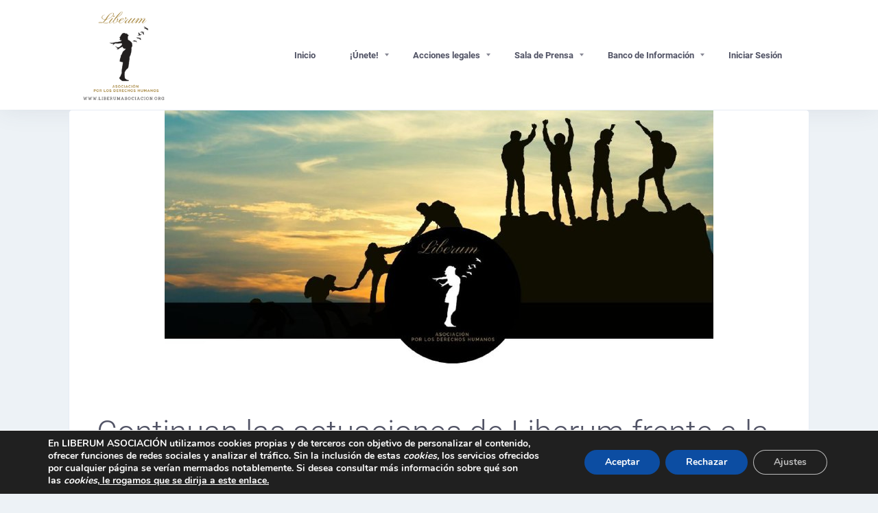

--- FILE ---
content_type: text/html; charset=UTF-8
request_url: https://liberumasociacion.org/continuan-las-actuaciones-de-liberum-frente-a-la-imposicion-del-pasaporte-covid-en-la-comunidad-de-valencia/
body_size: 27314
content:
<!doctype html>
<html lang="es">
<head>
    <meta charset="UTF-8">
    <link rel="profile" href="http://gmpg.org/xfn/11">
    <link rel="pingback" href="https://liberumasociacion.org/xmlrpc.php">
    <meta name="viewport" content="width=device-width, initial-scale=1, user-scalable=no">
	<meta name="apple-mobile-web-app-capable" content="yes">
	<meta name='robots' content='index, follow, max-image-preview:large, max-snippet:-1, max-video-preview:-1' />

	<!-- This site is optimized with the Yoast SEO Premium plugin v23.4 (Yoast SEO v24.2) - https://yoast.com/wordpress/plugins/seo/ -->
	<title>Continuan las actuaciones de Liberum frente a la imposición del pasaporte covid en la Comunidad de Valencia | Liberum Asociación</title>
	<link rel="canonical" href="https://liberumasociacion.org/continuan-las-actuaciones-de-liberum-frente-a-la-imposicion-del-pasaporte-covid-en-la-comunidad-de-valencia/" />
	<meta property="og:locale" content="es_ES" />
	<meta property="og:type" content="article" />
	<meta property="og:title" content="Continuan las actuaciones de Liberum frente a la imposición del pasaporte covid en la Comunidad de Valencia" />
	<meta property="og:description" content="El recurso interpuesto por LIBERUM junto a 550 personas libres, se dirige contra la imposicion del pasaporte covid en Baleares" />
	<meta property="og:url" content="https://liberumasociacion.org/continuan-las-actuaciones-de-liberum-frente-a-la-imposicion-del-pasaporte-covid-en-la-comunidad-de-valencia/" />
	<meta property="og:site_name" content="Liberum Asociación" />
	<meta property="article:published_time" content="2022-02-21T20:12:07+00:00" />
	<meta property="article:modified_time" content="2025-03-25T07:26:23+00:00" />
	<meta property="og:image" content="https://liberumasociacion.org/wp-content/uploads/2021/04/hazte-socio.jpg" />
	<meta property="og:image:width" content="800" />
	<meta property="og:image:height" content="385" />
	<meta property="og:image:type" content="image/jpeg" />
	<meta name="author" content="xquadron" />
	<meta name="twitter:card" content="summary_large_image" />
	<meta name="twitter:label1" content="Escrito por" />
	<meta name="twitter:data1" content="xquadron" />
	<meta name="twitter:label2" content="Tiempo de lectura" />
	<meta name="twitter:data2" content="2 minutos" />
	<script type="application/ld+json" class="yoast-schema-graph">{"@context":"https://schema.org","@graph":[{"@type":"Article","@id":"https://liberumasociacion.org/continuan-las-actuaciones-de-liberum-frente-a-la-imposicion-del-pasaporte-covid-en-la-comunidad-de-valencia/#article","isPartOf":{"@id":"https://liberumasociacion.org/continuan-las-actuaciones-de-liberum-frente-a-la-imposicion-del-pasaporte-covid-en-la-comunidad-de-valencia/"},"author":{"name":"xquadron","@id":"https://liberumasociacion.org/#/schema/person/a54c89e556b6dfa194e62b41481f097d"},"headline":"Continuan las actuaciones de Liberum frente a la imposición del pasaporte covid en la Comunidad de Valencia","datePublished":"2022-02-21T20:12:07+00:00","dateModified":"2025-03-25T07:26:23+00:00","mainEntityOfPage":{"@id":"https://liberumasociacion.org/continuan-las-actuaciones-de-liberum-frente-a-la-imposicion-del-pasaporte-covid-en-la-comunidad-de-valencia/"},"wordCount":398,"publisher":{"@id":"https://liberumasociacion.org/#organization"},"image":{"@id":"https://liberumasociacion.org/continuan-las-actuaciones-de-liberum-frente-a-la-imposicion-del-pasaporte-covid-en-la-comunidad-de-valencia/#primaryimage"},"thumbnailUrl":"https://liberumasociacion.org/wp-content/uploads/2021/04/hazte-socio.jpg","keywords":["Comunidad de Valencia","derecho a la integridad física y moral","derecho a la propia imagen","derecho a la vida","derecho al honor","dignidad y libre desarrollo de la personalidad","intimidad personal y familiar","libertad de circulación","libertad ideológica y religiosa"],"articleSection":["Acción legal","Comunicado","Nota de prensa","Recurso"],"inLanguage":"es"},{"@type":"WebPage","@id":"https://liberumasociacion.org/continuan-las-actuaciones-de-liberum-frente-a-la-imposicion-del-pasaporte-covid-en-la-comunidad-de-valencia/","url":"https://liberumasociacion.org/continuan-las-actuaciones-de-liberum-frente-a-la-imposicion-del-pasaporte-covid-en-la-comunidad-de-valencia/","name":"Continuan las actuaciones de Liberum frente a la imposición del pasaporte covid en la Comunidad de Valencia | Liberum Asociación","isPartOf":{"@id":"https://liberumasociacion.org/#website"},"primaryImageOfPage":{"@id":"https://liberumasociacion.org/continuan-las-actuaciones-de-liberum-frente-a-la-imposicion-del-pasaporte-covid-en-la-comunidad-de-valencia/#primaryimage"},"image":{"@id":"https://liberumasociacion.org/continuan-las-actuaciones-de-liberum-frente-a-la-imposicion-del-pasaporte-covid-en-la-comunidad-de-valencia/#primaryimage"},"thumbnailUrl":"https://liberumasociacion.org/wp-content/uploads/2021/04/hazte-socio.jpg","datePublished":"2022-02-21T20:12:07+00:00","dateModified":"2025-03-25T07:26:23+00:00","breadcrumb":{"@id":"https://liberumasociacion.org/continuan-las-actuaciones-de-liberum-frente-a-la-imposicion-del-pasaporte-covid-en-la-comunidad-de-valencia/#breadcrumb"},"inLanguage":"es","potentialAction":[{"@type":"ReadAction","target":["https://liberumasociacion.org/continuan-las-actuaciones-de-liberum-frente-a-la-imposicion-del-pasaporte-covid-en-la-comunidad-de-valencia/"]}]},{"@type":"ImageObject","inLanguage":"es","@id":"https://liberumasociacion.org/continuan-las-actuaciones-de-liberum-frente-a-la-imposicion-del-pasaporte-covid-en-la-comunidad-de-valencia/#primaryimage","url":"https://liberumasociacion.org/wp-content/uploads/2021/04/hazte-socio.jpg","contentUrl":"https://liberumasociacion.org/wp-content/uploads/2021/04/hazte-socio.jpg","width":800,"height":385},{"@type":"BreadcrumbList","@id":"https://liberumasociacion.org/continuan-las-actuaciones-de-liberum-frente-a-la-imposicion-del-pasaporte-covid-en-la-comunidad-de-valencia/#breadcrumb","itemListElement":[{"@type":"ListItem","position":1,"name":"Portada","item":"https://liberumasociacion.org/"},{"@type":"ListItem","position":2,"name":"Continuan las actuaciones de Liberum frente a la imposición del pasaporte covid en la Comunidad de Valencia"}]},{"@type":"WebSite","@id":"https://liberumasociacion.org/#website","url":"https://liberumasociacion.org/","name":"Liberum Asociación","description":"","publisher":{"@id":"https://liberumasociacion.org/#organization"},"potentialAction":[{"@type":"SearchAction","target":{"@type":"EntryPoint","urlTemplate":"https://liberumasociacion.org/?s={search_term_string}"},"query-input":{"@type":"PropertyValueSpecification","valueRequired":true,"valueName":"search_term_string"}}],"inLanguage":"es"},{"@type":"Organization","@id":"https://liberumasociacion.org/#organization","name":"Liberum Asociación","url":"https://liberumasociacion.org/","logo":{"@type":"ImageObject","inLanguage":"es","@id":"https://liberumasociacion.org/#/schema/logo/image/","url":"https://liberumasociacion.org/wp-content/uploads/2022/04/cropped-cropped-OIAgtKtP_400x400.jpg","contentUrl":"https://liberumasociacion.org/wp-content/uploads/2022/04/cropped-cropped-OIAgtKtP_400x400.jpg","width":512,"height":512,"caption":"Liberum Asociación"},"image":{"@id":"https://liberumasociacion.org/#/schema/logo/image/"}},{"@type":"Person","@id":"https://liberumasociacion.org/#/schema/person/a54c89e556b6dfa194e62b41481f097d","name":"xquadron","image":{"@type":"ImageObject","inLanguage":"es","@id":"https://liberumasociacion.org/#/schema/person/image/","url":"https://liberumasociacion.org/wp-content/plugins/buddypress/bp-core/images/mystery-man.jpg","contentUrl":"https://liberumasociacion.org/wp-content/plugins/buddypress/bp-core/images/mystery-man.jpg","caption":"xquadron"},"url":"https://liberumasociacion.org/miembros/xquadron/"}]}</script>
	<!-- / Yoast SEO Premium plugin. -->


<link rel='dns-prefetch' href='//www.google.com' />
<link rel="alternate" type="application/rss+xml" title="Liberum Asociación &raquo; Feed" href="https://liberumasociacion.org/feed/" />
<link rel="alternate" type="application/rss+xml" title="Liberum Asociación &raquo; Feed de los comentarios" href="https://liberumasociacion.org/comments/feed/" />
<script type="text/javascript">
/* <![CDATA[ */
window._wpemojiSettings = {"baseUrl":"https:\/\/s.w.org\/images\/core\/emoji\/15.0.3\/72x72\/","ext":".png","svgUrl":"https:\/\/s.w.org\/images\/core\/emoji\/15.0.3\/svg\/","svgExt":".svg","source":{"concatemoji":"https:\/\/liberumasociacion.org\/wp-includes\/js\/wp-emoji-release.min.js?ver=6.6.4"}};
/*! This file is auto-generated */
!function(i,n){var o,s,e;function c(e){try{var t={supportTests:e,timestamp:(new Date).valueOf()};sessionStorage.setItem(o,JSON.stringify(t))}catch(e){}}function p(e,t,n){e.clearRect(0,0,e.canvas.width,e.canvas.height),e.fillText(t,0,0);var t=new Uint32Array(e.getImageData(0,0,e.canvas.width,e.canvas.height).data),r=(e.clearRect(0,0,e.canvas.width,e.canvas.height),e.fillText(n,0,0),new Uint32Array(e.getImageData(0,0,e.canvas.width,e.canvas.height).data));return t.every(function(e,t){return e===r[t]})}function u(e,t,n){switch(t){case"flag":return n(e,"\ud83c\udff3\ufe0f\u200d\u26a7\ufe0f","\ud83c\udff3\ufe0f\u200b\u26a7\ufe0f")?!1:!n(e,"\ud83c\uddfa\ud83c\uddf3","\ud83c\uddfa\u200b\ud83c\uddf3")&&!n(e,"\ud83c\udff4\udb40\udc67\udb40\udc62\udb40\udc65\udb40\udc6e\udb40\udc67\udb40\udc7f","\ud83c\udff4\u200b\udb40\udc67\u200b\udb40\udc62\u200b\udb40\udc65\u200b\udb40\udc6e\u200b\udb40\udc67\u200b\udb40\udc7f");case"emoji":return!n(e,"\ud83d\udc26\u200d\u2b1b","\ud83d\udc26\u200b\u2b1b")}return!1}function f(e,t,n){var r="undefined"!=typeof WorkerGlobalScope&&self instanceof WorkerGlobalScope?new OffscreenCanvas(300,150):i.createElement("canvas"),a=r.getContext("2d",{willReadFrequently:!0}),o=(a.textBaseline="top",a.font="600 32px Arial",{});return e.forEach(function(e){o[e]=t(a,e,n)}),o}function t(e){var t=i.createElement("script");t.src=e,t.defer=!0,i.head.appendChild(t)}"undefined"!=typeof Promise&&(o="wpEmojiSettingsSupports",s=["flag","emoji"],n.supports={everything:!0,everythingExceptFlag:!0},e=new Promise(function(e){i.addEventListener("DOMContentLoaded",e,{once:!0})}),new Promise(function(t){var n=function(){try{var e=JSON.parse(sessionStorage.getItem(o));if("object"==typeof e&&"number"==typeof e.timestamp&&(new Date).valueOf()<e.timestamp+604800&&"object"==typeof e.supportTests)return e.supportTests}catch(e){}return null}();if(!n){if("undefined"!=typeof Worker&&"undefined"!=typeof OffscreenCanvas&&"undefined"!=typeof URL&&URL.createObjectURL&&"undefined"!=typeof Blob)try{var e="postMessage("+f.toString()+"("+[JSON.stringify(s),u.toString(),p.toString()].join(",")+"));",r=new Blob([e],{type:"text/javascript"}),a=new Worker(URL.createObjectURL(r),{name:"wpTestEmojiSupports"});return void(a.onmessage=function(e){c(n=e.data),a.terminate(),t(n)})}catch(e){}c(n=f(s,u,p))}t(n)}).then(function(e){for(var t in e)n.supports[t]=e[t],n.supports.everything=n.supports.everything&&n.supports[t],"flag"!==t&&(n.supports.everythingExceptFlag=n.supports.everythingExceptFlag&&n.supports[t]);n.supports.everythingExceptFlag=n.supports.everythingExceptFlag&&!n.supports.flag,n.DOMReady=!1,n.readyCallback=function(){n.DOMReady=!0}}).then(function(){return e}).then(function(){var e;n.supports.everything||(n.readyCallback(),(e=n.source||{}).concatemoji?t(e.concatemoji):e.wpemoji&&e.twemoji&&(t(e.twemoji),t(e.wpemoji)))}))}((window,document),window._wpemojiSettings);
/* ]]> */
</script>
<link rel='stylesheet' id='wc-blocks-integration-css' href='https://liberumasociacion.org/wp-content/plugins/woocommerce-subscriptions/vendor/woocommerce/subscriptions-core/build/index.css?ver=7.9.0' type='text/css' media='all' />
<style id='wp-emoji-styles-inline-css' type='text/css'>

	img.wp-smiley, img.emoji {
		display: inline !important;
		border: none !important;
		box-shadow: none !important;
		height: 1em !important;
		width: 1em !important;
		margin: 0 0.07em !important;
		vertical-align: -0.1em !important;
		background: none !important;
		padding: 0 !important;
	}
</style>
<link rel='stylesheet' id='wp-block-library-css' href='https://liberumasociacion.org/wp-includes/css/dist/block-library/style.min.css?ver=6.6.4' type='text/css' media='all' />
<link rel='stylesheet' id='bp-login-form-block-css' href='https://liberumasociacion.org/wp-content/plugins/buddypress/bp-core/css/blocks/login-form.min.css?ver=11.1.0' type='text/css' media='all' />
<link rel='stylesheet' id='bp-member-block-css' href='https://liberumasociacion.org/wp-content/plugins/buddypress/bp-members/css/blocks/member.min.css?ver=11.1.0' type='text/css' media='all' />
<link rel='stylesheet' id='bp-members-block-css' href='https://liberumasociacion.org/wp-content/plugins/buddypress/bp-members/css/blocks/members.min.css?ver=11.1.0' type='text/css' media='all' />
<link rel='stylesheet' id='bp-dynamic-members-block-css' href='https://liberumasociacion.org/wp-content/plugins/buddypress/bp-members/css/blocks/dynamic-members.min.css?ver=11.1.0' type='text/css' media='all' />
<link rel='stylesheet' id='bp-latest-activities-block-css' href='https://liberumasociacion.org/wp-content/plugins/buddypress/bp-activity/css/blocks/latest-activities.min.css?ver=11.1.0' type='text/css' media='all' />
<link rel='stylesheet' id='bp-friends-block-css' href='https://liberumasociacion.org/wp-content/plugins/buddypress/bp-friends/css/blocks/friends.min.css?ver=11.1.0' type='text/css' media='all' />
<link rel='stylesheet' id='bp-sitewide-notices-block-css' href='https://liberumasociacion.org/wp-content/plugins/buddypress/bp-messages/css/blocks/sitewide-notices.min.css?ver=11.1.0' type='text/css' media='all' />
<link rel='stylesheet' id='bplugins-plyrio-css' href='https://liberumasociacion.org/wp-content/plugins/html5-video-player/public/css/h5vp.css?ver=2.5.36' type='text/css' media='all' />
<link rel='stylesheet' id='html5-player-video-style-css' href='https://liberumasociacion.org/wp-content/plugins/html5-video-player/dist/frontend.css?ver=2.5.36' type='text/css' media='all' />
<style id='woocommerce-gateway-redsys-imagenes-tarjetas-style-inline-css' type='text/css'>
.wp-block-create-block-bloques-redsys{padding:2px}.wp-block-redsys-payment-images{align-items:center;display:flex;flex-wrap:nowrap;justify-content:flex-start}

</style>
<style id='pdfemb-pdf-embedder-viewer-style-inline-css' type='text/css'>
.wp-block-pdfemb-pdf-embedder-viewer{max-width:none}

</style>
<style id='classic-theme-styles-inline-css' type='text/css'>
/*! This file is auto-generated */
.wp-block-button__link{color:#fff;background-color:#32373c;border-radius:9999px;box-shadow:none;text-decoration:none;padding:calc(.667em + 2px) calc(1.333em + 2px);font-size:1.125em}.wp-block-file__button{background:#32373c;color:#fff;text-decoration:none}
</style>
<style id='global-styles-inline-css' type='text/css'>
:root{--wp--preset--aspect-ratio--square: 1;--wp--preset--aspect-ratio--4-3: 4/3;--wp--preset--aspect-ratio--3-4: 3/4;--wp--preset--aspect-ratio--3-2: 3/2;--wp--preset--aspect-ratio--2-3: 2/3;--wp--preset--aspect-ratio--16-9: 16/9;--wp--preset--aspect-ratio--9-16: 9/16;--wp--preset--color--black: #000000;--wp--preset--color--cyan-bluish-gray: #abb8c3;--wp--preset--color--white: #ffffff;--wp--preset--color--pale-pink: #f78da7;--wp--preset--color--vivid-red: #cf2e2e;--wp--preset--color--luminous-vivid-orange: #ff6900;--wp--preset--color--luminous-vivid-amber: #fcb900;--wp--preset--color--light-green-cyan: #7bdcb5;--wp--preset--color--vivid-green-cyan: #00d084;--wp--preset--color--pale-cyan-blue: #8ed1fc;--wp--preset--color--vivid-cyan-blue: #0693e3;--wp--preset--color--vivid-purple: #9b51e0;--wp--preset--gradient--vivid-cyan-blue-to-vivid-purple: linear-gradient(135deg,rgba(6,147,227,1) 0%,rgb(155,81,224) 100%);--wp--preset--gradient--light-green-cyan-to-vivid-green-cyan: linear-gradient(135deg,rgb(122,220,180) 0%,rgb(0,208,130) 100%);--wp--preset--gradient--luminous-vivid-amber-to-luminous-vivid-orange: linear-gradient(135deg,rgba(252,185,0,1) 0%,rgba(255,105,0,1) 100%);--wp--preset--gradient--luminous-vivid-orange-to-vivid-red: linear-gradient(135deg,rgba(255,105,0,1) 0%,rgb(207,46,46) 100%);--wp--preset--gradient--very-light-gray-to-cyan-bluish-gray: linear-gradient(135deg,rgb(238,238,238) 0%,rgb(169,184,195) 100%);--wp--preset--gradient--cool-to-warm-spectrum: linear-gradient(135deg,rgb(74,234,220) 0%,rgb(151,120,209) 20%,rgb(207,42,186) 40%,rgb(238,44,130) 60%,rgb(251,105,98) 80%,rgb(254,248,76) 100%);--wp--preset--gradient--blush-light-purple: linear-gradient(135deg,rgb(255,206,236) 0%,rgb(152,150,240) 100%);--wp--preset--gradient--blush-bordeaux: linear-gradient(135deg,rgb(254,205,165) 0%,rgb(254,45,45) 50%,rgb(107,0,62) 100%);--wp--preset--gradient--luminous-dusk: linear-gradient(135deg,rgb(255,203,112) 0%,rgb(199,81,192) 50%,rgb(65,88,208) 100%);--wp--preset--gradient--pale-ocean: linear-gradient(135deg,rgb(255,245,203) 0%,rgb(182,227,212) 50%,rgb(51,167,181) 100%);--wp--preset--gradient--electric-grass: linear-gradient(135deg,rgb(202,248,128) 0%,rgb(113,206,126) 100%);--wp--preset--gradient--midnight: linear-gradient(135deg,rgb(2,3,129) 0%,rgb(40,116,252) 100%);--wp--preset--font-size--small: 13px;--wp--preset--font-size--medium: 20px;--wp--preset--font-size--large: 36px;--wp--preset--font-size--x-large: 42px;--wp--preset--font-family--inter: "Inter", sans-serif;--wp--preset--font-family--cardo: Cardo;--wp--preset--spacing--20: 0.44rem;--wp--preset--spacing--30: 0.67rem;--wp--preset--spacing--40: 1rem;--wp--preset--spacing--50: 1.5rem;--wp--preset--spacing--60: 2.25rem;--wp--preset--spacing--70: 3.38rem;--wp--preset--spacing--80: 5.06rem;--wp--preset--shadow--natural: 6px 6px 9px rgba(0, 0, 0, 0.2);--wp--preset--shadow--deep: 12px 12px 50px rgba(0, 0, 0, 0.4);--wp--preset--shadow--sharp: 6px 6px 0px rgba(0, 0, 0, 0.2);--wp--preset--shadow--outlined: 6px 6px 0px -3px rgba(255, 255, 255, 1), 6px 6px rgba(0, 0, 0, 1);--wp--preset--shadow--crisp: 6px 6px 0px rgba(0, 0, 0, 1);}:root :where(.is-layout-flow) > :first-child{margin-block-start: 0;}:root :where(.is-layout-flow) > :last-child{margin-block-end: 0;}:root :where(.is-layout-flow) > *{margin-block-start: 24px;margin-block-end: 0;}:root :where(.is-layout-constrained) > :first-child{margin-block-start: 0;}:root :where(.is-layout-constrained) > :last-child{margin-block-end: 0;}:root :where(.is-layout-constrained) > *{margin-block-start: 24px;margin-block-end: 0;}:root :where(.is-layout-flex){gap: 24px;}:root :where(.is-layout-grid){gap: 24px;}body .is-layout-flex{display: flex;}.is-layout-flex{flex-wrap: wrap;align-items: center;}.is-layout-flex > :is(*, div){margin: 0;}body .is-layout-grid{display: grid;}.is-layout-grid > :is(*, div){margin: 0;}.has-black-color{color: var(--wp--preset--color--black) !important;}.has-cyan-bluish-gray-color{color: var(--wp--preset--color--cyan-bluish-gray) !important;}.has-white-color{color: var(--wp--preset--color--white) !important;}.has-pale-pink-color{color: var(--wp--preset--color--pale-pink) !important;}.has-vivid-red-color{color: var(--wp--preset--color--vivid-red) !important;}.has-luminous-vivid-orange-color{color: var(--wp--preset--color--luminous-vivid-orange) !important;}.has-luminous-vivid-amber-color{color: var(--wp--preset--color--luminous-vivid-amber) !important;}.has-light-green-cyan-color{color: var(--wp--preset--color--light-green-cyan) !important;}.has-vivid-green-cyan-color{color: var(--wp--preset--color--vivid-green-cyan) !important;}.has-pale-cyan-blue-color{color: var(--wp--preset--color--pale-cyan-blue) !important;}.has-vivid-cyan-blue-color{color: var(--wp--preset--color--vivid-cyan-blue) !important;}.has-vivid-purple-color{color: var(--wp--preset--color--vivid-purple) !important;}.has-black-background-color{background-color: var(--wp--preset--color--black) !important;}.has-cyan-bluish-gray-background-color{background-color: var(--wp--preset--color--cyan-bluish-gray) !important;}.has-white-background-color{background-color: var(--wp--preset--color--white) !important;}.has-pale-pink-background-color{background-color: var(--wp--preset--color--pale-pink) !important;}.has-vivid-red-background-color{background-color: var(--wp--preset--color--vivid-red) !important;}.has-luminous-vivid-orange-background-color{background-color: var(--wp--preset--color--luminous-vivid-orange) !important;}.has-luminous-vivid-amber-background-color{background-color: var(--wp--preset--color--luminous-vivid-amber) !important;}.has-light-green-cyan-background-color{background-color: var(--wp--preset--color--light-green-cyan) !important;}.has-vivid-green-cyan-background-color{background-color: var(--wp--preset--color--vivid-green-cyan) !important;}.has-pale-cyan-blue-background-color{background-color: var(--wp--preset--color--pale-cyan-blue) !important;}.has-vivid-cyan-blue-background-color{background-color: var(--wp--preset--color--vivid-cyan-blue) !important;}.has-vivid-purple-background-color{background-color: var(--wp--preset--color--vivid-purple) !important;}.has-black-border-color{border-color: var(--wp--preset--color--black) !important;}.has-cyan-bluish-gray-border-color{border-color: var(--wp--preset--color--cyan-bluish-gray) !important;}.has-white-border-color{border-color: var(--wp--preset--color--white) !important;}.has-pale-pink-border-color{border-color: var(--wp--preset--color--pale-pink) !important;}.has-vivid-red-border-color{border-color: var(--wp--preset--color--vivid-red) !important;}.has-luminous-vivid-orange-border-color{border-color: var(--wp--preset--color--luminous-vivid-orange) !important;}.has-luminous-vivid-amber-border-color{border-color: var(--wp--preset--color--luminous-vivid-amber) !important;}.has-light-green-cyan-border-color{border-color: var(--wp--preset--color--light-green-cyan) !important;}.has-vivid-green-cyan-border-color{border-color: var(--wp--preset--color--vivid-green-cyan) !important;}.has-pale-cyan-blue-border-color{border-color: var(--wp--preset--color--pale-cyan-blue) !important;}.has-vivid-cyan-blue-border-color{border-color: var(--wp--preset--color--vivid-cyan-blue) !important;}.has-vivid-purple-border-color{border-color: var(--wp--preset--color--vivid-purple) !important;}.has-vivid-cyan-blue-to-vivid-purple-gradient-background{background: var(--wp--preset--gradient--vivid-cyan-blue-to-vivid-purple) !important;}.has-light-green-cyan-to-vivid-green-cyan-gradient-background{background: var(--wp--preset--gradient--light-green-cyan-to-vivid-green-cyan) !important;}.has-luminous-vivid-amber-to-luminous-vivid-orange-gradient-background{background: var(--wp--preset--gradient--luminous-vivid-amber-to-luminous-vivid-orange) !important;}.has-luminous-vivid-orange-to-vivid-red-gradient-background{background: var(--wp--preset--gradient--luminous-vivid-orange-to-vivid-red) !important;}.has-very-light-gray-to-cyan-bluish-gray-gradient-background{background: var(--wp--preset--gradient--very-light-gray-to-cyan-bluish-gray) !important;}.has-cool-to-warm-spectrum-gradient-background{background: var(--wp--preset--gradient--cool-to-warm-spectrum) !important;}.has-blush-light-purple-gradient-background{background: var(--wp--preset--gradient--blush-light-purple) !important;}.has-blush-bordeaux-gradient-background{background: var(--wp--preset--gradient--blush-bordeaux) !important;}.has-luminous-dusk-gradient-background{background: var(--wp--preset--gradient--luminous-dusk) !important;}.has-pale-ocean-gradient-background{background: var(--wp--preset--gradient--pale-ocean) !important;}.has-electric-grass-gradient-background{background: var(--wp--preset--gradient--electric-grass) !important;}.has-midnight-gradient-background{background: var(--wp--preset--gradient--midnight) !important;}.has-small-font-size{font-size: var(--wp--preset--font-size--small) !important;}.has-medium-font-size{font-size: var(--wp--preset--font-size--medium) !important;}.has-large-font-size{font-size: var(--wp--preset--font-size--large) !important;}.has-x-large-font-size{font-size: var(--wp--preset--font-size--x-large) !important;}
:root :where(.wp-block-pullquote){font-size: 1.5em;line-height: 1.6;}
</style>
<link rel='stylesheet' id='bgallery-flashy-css-css' href='https://liberumasociacion.org/wp-content/plugins/b-gallery/public/assets/css/flashy.min.css?ver=1.0.2' type='text/css' media='all' />
<link rel='stylesheet' id='bgallery-effect-css-css' href='https://liberumasociacion.org/wp-content/plugins/b-gallery/public/assets/css/effect.css?ver=1.0.2' type='text/css' media='all' />
<link rel='stylesheet' id='bgallery-main-css-css' href='https://liberumasociacion.org/wp-content/plugins/b-gallery/public/assets/css/main.css?ver=1.0.2' type='text/css' media='all' />
<link rel='stylesheet' id='contact-form-7-css' href='https://liberumasociacion.org/wp-content/plugins/contact-form-7/includes/css/styles.css?ver=6.0.3' type='text/css' media='all' />
<link rel='stylesheet' id='ihc_front_end_style-css' href='https://liberumasociacion.org/wp-content/plugins/indeed-membership-pro/assets/css/style.min.css?ver=11.9' type='text/css' media='all' />
<link rel='stylesheet' id='ihc_templates_style-css' href='https://liberumasociacion.org/wp-content/plugins/indeed-membership-pro/assets/css/templates.min.css?ver=11.9' type='text/css' media='all' />
<link rel='stylesheet' id='woocommerce-layout-css' href='https://liberumasociacion.org/wp-content/plugins/woocommerce/assets/css/woocommerce-layout.css?ver=9.5.3' type='text/css' media='all' />
<link rel='stylesheet' id='woocommerce-smallscreen-css' href='https://liberumasociacion.org/wp-content/plugins/woocommerce/assets/css/woocommerce-smallscreen.css?ver=9.5.3' type='text/css' media='only screen and (max-width: 768px)' />
<link rel='stylesheet' id='woocommerce-general-css' href='https://liberumasociacion.org/wp-content/plugins/woocommerce/assets/css/woocommerce.css?ver=9.5.3' type='text/css' media='all' />
<style id='woocommerce-inline-inline-css' type='text/css'>
.woocommerce form .form-row .required { visibility: visible; }
</style>
<link rel='stylesheet' id='youzify-css' href='https://liberumasociacion.org/wp-content/plugins/youzify/includes/public/assets/css/youzify.min.css?ver=3.3.0' type='text/css' media='all' />
<link rel='stylesheet' id='youzify-headers-css' href='https://liberumasociacion.org/wp-content/plugins/youzify/includes/public/assets/css/youzify-headers.min.css?ver=3.3.0' type='text/css' media='all' />
<link rel='stylesheet' id='youzify-scheme-css' href='https://liberumasociacion.org/wp-content/plugins/youzify/includes/public/assets/css/schemes/youzify-crimson-scheme.min.css?ver=3.3.0' type='text/css' media='all' />
<link rel='stylesheet' id='dashicons-css' href='https://liberumasociacion.org/wp-includes/css/dashicons.min.css?ver=6.6.4' type='text/css' media='all' />
<link rel='stylesheet' id='youzify-social-css' href='https://liberumasociacion.org/wp-content/plugins/youzify/includes/public/assets/css/youzify-social.min.css?ver=3.3.0' type='text/css' media='all' />
<link rel='stylesheet' id='youzify-icons-css' href='https://liberumasociacion.org/wp-content/plugins/youzify/includes/admin/assets/css/all.min.css?ver=3.3.0' type='text/css' media='all' />
<link rel='stylesheet' id='youzify-customStyle-css' href='https://liberumasociacion.org/wp-content/plugins/youzify/includes/admin/assets/css/custom-script.css?ver=6.6.4' type='text/css' media='all' />
<style id='youzify-customStyle-inline-css' type='text/css'>

                    .youzify-hdr-v1 .youzify-cover-content .youzify-inner-content,
                                #youzify-profile-navmenu .youzify-inner-content,
                                .youzify-vertical-layout .youzify-content,
                                .youzify .youzify-boxed-navbar,
                                .youzify .wild-content,
                                #youzify-members-directory,
                                #youzify-groups-list,
                                .youzify-page-main-content,
                                .youzify-header-content,
                                .youzify-cover-content {
                	max-width: 1300px !important;
                    }

                    .youzify-page {
                	background-color: #edf2f6 !important;
                    }
.youzify-data-item.youzify-data-posts{
display:none !important;
}
</style>
<link rel='stylesheet' id='mwm_rrss_styles-css' href='https://liberumasociacion.org/wp-content/plugins/mowomo-redes-sociales/assets/css/styles.min.css?ver=2.0.8' type='text/css' media='all' />
<link rel='stylesheet' id='extended-search-css' href='https://liberumasociacion.org/wp-content/plugins/unyson/framework/extensions/extended-search/static/css/styles.css?ver=2.8' type='text/css' media='all' />
<link rel='stylesheet' id='fw-ext-forms-default-styles-css' href='https://liberumasociacion.org/wp-content/plugins/unyson/framework/extensions/forms/static/css/frontend.css?ver=2.7.24' type='text/css' media='all' />
<link rel='stylesheet' id='crumina-ext-contact-form-css' href='https://liberumasociacion.org/wp-content/plugins/unyson/framework/extensions/contact-form/static/css/contact-form.css?ver=1.3' type='text/css' media='all' />
<link rel='stylesheet' id='font-awesome-css' href='https://liberumasociacion.org/wp-content/plugins/unyson/framework/static/libs/font-awesome/css/font-awesome.min.css?ver=2.7.24' type='text/css' media='all' />
<link rel='stylesheet' id='sign-form-css' href='https://liberumasociacion.org/wp-content/plugins/unyson/framework/extensions/sign-form/static/css/styles.css?ver=3.3' type='text/css' media='all' />
<link rel='stylesheet' id='youzify-opensans-css' href='https://fonts.googleapis.com/css?family=Open+Sans%3A400%2C600&#038;ver=3.3.0' type='text/css' media='all' />
<link rel='stylesheet' id='youzify-membership-css' href='https://liberumasociacion.org/wp-content/plugins/youzify/includes/public/assets/css/youzify-membership.min.css?ver=3.3.0' type='text/css' media='all' />
<link rel='stylesheet' id='youzify-membership-customStyle-css' href='https://liberumasociacion.org/wp-content/plugins/youzify/includes/admin/assets/css/custom-script.css?ver=6.6.4' type='text/css' media='all' />
<link rel='stylesheet' id='js_composer_front-css' href='https://liberumasociacion.org/wp-content/plugins/js_composer/assets/css/js_composer.min.css?ver=7.6' type='text/css' media='all' />
<link rel='stylesheet' id='magnific-popup-css-css' href='https://liberumasociacion.org/wp-content/themes/olympus/css/magnific-popup.css?ver=1.1.0' type='text/css' media='all' />
<link rel='stylesheet' id='olympus-icon-packs-dashicons-css' href='https://liberumasociacion.org/wp-includes/css/dashicons.min.css?ver=2.7.24' type='text/css' media='all' />
<link rel='stylesheet' id='olympus-icon-packs-olympus-css' href='https://liberumasociacion.org/wp-content/themes/olympus/css/olympus-icons-font.css?ver=2.7.24' type='text/css' media='all' />
<link rel='stylesheet' id='olympus-icon-packs-entypo-css' href='https://liberumasociacion.org/wp-content/plugins/unyson/framework/static/libs/entypo/css/entypo.css?ver=2.7.24' type='text/css' media='all' />
<link rel='stylesheet' id='olympus-icon-packs-font-awesome-css' href='https://liberumasociacion.org/wp-content/plugins/unyson/framework/static/libs/font-awesome/css/font-awesome.min.css?ver=2.7.24' type='text/css' media='all' />
<link rel='stylesheet' id='yz-icons-css' href='https://liberumasociacion.org/wp-content/themes/olympus/css/fontawesome.min.css?ver=5.12.1' type='text/css' media='all' />
<link rel='stylesheet' id='olympus-theme-font-css' href='https://liberumasociacion.org/wp-content/themes/olympus/css/olympus-fonts.css?ver=3.97' type='text/css' media='all' />
<link rel='stylesheet' id='bootstrap-css' href='https://liberumasociacion.org/wp-content/themes/olympus/Bootstrap/dist/css/bootstrap.css?ver=4.4.0' type='text/css' media='all' />
<link rel='stylesheet' id='olympus-widgets-css' href='https://liberumasociacion.org/wp-content/themes/olympus/css/widgets.css?ver=5.0.6' type='text/css' media='all' />
<link rel='stylesheet' id='olympus-js-plugins-css' href='https://liberumasociacion.org/wp-content/themes/olympus/css/theme-js-plugins.css?ver=3.97' type='text/css' media='all' />
<link rel='stylesheet' id='olympus-main-css' href='https://liberumasociacion.org/wp-content/themes/olympus/css/main.css?ver=3.97' type='text/css' media='all' />
<style id='olympus-main-inline-css' type='text/css'>
html:root {
--primary-accent-color: #b8ad65;
--primary-accent-color-darken: #a69c5b;
--secondary-accent-color: #38a9ff;
--secondary-accent-color-darken: #3399e6;
--third-accent-color: #7c5ac2;
--icon-color: #9a9fbf;
--body-font-size: 16px;
}.fixed-sidebar-left{ background-color: #ffffff}.header--standard .logo .img-wrap img {max-height:160px;}#site-header {background-color:#444444;}#site-header .search-bar .form-group.with-button button {background-color:#494c62;}#site-header .search-bar.w-search {background-color:#494c62;}#site-header .page-title > * {color:#ffffff;}#site-header .control-icon {color:#ffffff;}#site-header .control-block .author-title {color:#ffffff;}#site-header .search-bar .form-group.with-button input {color:#9a9fbf;}#site-header .search-bar .form-group.with-button input::placeholder {color:#9a9fbf;}#site-header .search-bar .form-group.with-button button {color:#9a9fbf;}#site-header .control-block .author-subtitle {color:#9a9fbf;}#header--standard {background-color:#ffffff;}#header--standard .primary-menu {background-color:#ffffff;}#header--standard .logo {color:#3f4257;}#header--standard li.cart-menulocation > a {color:#9a9fbf;}h1, .h1{}h2, .h2{}h3, .h3{}h4, .h4{}h5, .h5{}h6, .h6{}.primary-menu-menu .menu-item > a,.primary-menu-responsive.primary-menu .showhide,.primary-menu-menu ul.sub-menu li a,.primary-menu-menu > li.menu-item-has-mega-menu .megamenu ul > li a,.primary-menu-menu > li.menu-item-has-mega-menu .megamenu .column-tittle {}.left-menu .left-menu-title {}.may-contain-custom-bg .ui-block {background-color: #ffffff}.fixed-sidebar-left {background-color: #ffffff}.elementor-section:not(.elementor-inner-section),body.olympus-theme div.section-theme-padding{padding-top: 80px; padding-bottom: 80px;}.olympus-preloader {background-color: #ffffff}.youzify-account-verified, .icon-status.online {background-color: #000000 !important}#youzify-members-list .is-online .youzify-item-avatar::before {border-color: #000000 !important}
</style>
<link rel='stylesheet' id='olympus-icons-font-css' href='https://liberumasociacion.org/wp-content/themes/olympus/css/olympus-icons-font.css?ver=3.97' type='text/css' media='all' />
<link rel='stylesheet' id='csf-google-web-fonts-css' href='https://liberumasociacion.org?family=Open%20Sans&#038;display=swap' type='text/css' media='all' />
<link rel='stylesheet' id='child-style-css' href='https://liberumasociacion.org/wp-content/themes/olympus-child/style.css?ver=6.6.4' type='text/css' media='all' />
<link rel='stylesheet' id='moove_gdpr_frontend-css' href='https://liberumasociacion.org/wp-content/plugins/gdpr-cookie-compliance/dist/styles/gdpr-main.css?ver=4.15.6' type='text/css' media='all' />
<style id='moove_gdpr_frontend-inline-css' type='text/css'>
#moove_gdpr_cookie_modal,#moove_gdpr_cookie_info_bar,.gdpr_cookie_settings_shortcode_content{font-family:Nunito,sans-serif}#moove_gdpr_save_popup_settings_button{background-color:#373737;color:#fff}#moove_gdpr_save_popup_settings_button:hover{background-color:#000}#moove_gdpr_cookie_info_bar .moove-gdpr-info-bar-container .moove-gdpr-info-bar-content a.mgbutton,#moove_gdpr_cookie_info_bar .moove-gdpr-info-bar-container .moove-gdpr-info-bar-content button.mgbutton{background-color:#0C4DA2}#moove_gdpr_cookie_modal .moove-gdpr-modal-content .moove-gdpr-modal-footer-content .moove-gdpr-button-holder a.mgbutton,#moove_gdpr_cookie_modal .moove-gdpr-modal-content .moove-gdpr-modal-footer-content .moove-gdpr-button-holder button.mgbutton,.gdpr_cookie_settings_shortcode_content .gdpr-shr-button.button-green{background-color:#0C4DA2;border-color:#0C4DA2}#moove_gdpr_cookie_modal .moove-gdpr-modal-content .moove-gdpr-modal-footer-content .moove-gdpr-button-holder a.mgbutton:hover,#moove_gdpr_cookie_modal .moove-gdpr-modal-content .moove-gdpr-modal-footer-content .moove-gdpr-button-holder button.mgbutton:hover,.gdpr_cookie_settings_shortcode_content .gdpr-shr-button.button-green:hover{background-color:#fff;color:#0C4DA2}#moove_gdpr_cookie_modal .moove-gdpr-modal-content .moove-gdpr-modal-close i,#moove_gdpr_cookie_modal .moove-gdpr-modal-content .moove-gdpr-modal-close span.gdpr-icon{background-color:#0C4DA2;border:1px solid #0C4DA2}#moove_gdpr_cookie_info_bar span.change-settings-button.focus-g,#moove_gdpr_cookie_info_bar span.change-settings-button:focus,#moove_gdpr_cookie_info_bar button.change-settings-button.focus-g,#moove_gdpr_cookie_info_bar button.change-settings-button:focus{-webkit-box-shadow:0 0 1px 3px #0C4DA2;-moz-box-shadow:0 0 1px 3px #0C4DA2;box-shadow:0 0 1px 3px #0C4DA2}#moove_gdpr_cookie_modal .moove-gdpr-modal-content .moove-gdpr-modal-close i:hover,#moove_gdpr_cookie_modal .moove-gdpr-modal-content .moove-gdpr-modal-close span.gdpr-icon:hover,#moove_gdpr_cookie_info_bar span[data-href]>u.change-settings-button{color:#0C4DA2}#moove_gdpr_cookie_modal .moove-gdpr-modal-content .moove-gdpr-modal-left-content #moove-gdpr-menu li.menu-item-selected a span.gdpr-icon,#moove_gdpr_cookie_modal .moove-gdpr-modal-content .moove-gdpr-modal-left-content #moove-gdpr-menu li.menu-item-selected button span.gdpr-icon{color:inherit}#moove_gdpr_cookie_modal .moove-gdpr-modal-content .moove-gdpr-modal-left-content #moove-gdpr-menu li a span.gdpr-icon,#moove_gdpr_cookie_modal .moove-gdpr-modal-content .moove-gdpr-modal-left-content #moove-gdpr-menu li button span.gdpr-icon{color:inherit}#moove_gdpr_cookie_modal .gdpr-acc-link{line-height:0;font-size:0;color:transparent;position:absolute}#moove_gdpr_cookie_modal .moove-gdpr-modal-content .moove-gdpr-modal-close:hover i,#moove_gdpr_cookie_modal .moove-gdpr-modal-content .moove-gdpr-modal-left-content #moove-gdpr-menu li a,#moove_gdpr_cookie_modal .moove-gdpr-modal-content .moove-gdpr-modal-left-content #moove-gdpr-menu li button,#moove_gdpr_cookie_modal .moove-gdpr-modal-content .moove-gdpr-modal-left-content #moove-gdpr-menu li button i,#moove_gdpr_cookie_modal .moove-gdpr-modal-content .moove-gdpr-modal-left-content #moove-gdpr-menu li a i,#moove_gdpr_cookie_modal .moove-gdpr-modal-content .moove-gdpr-tab-main .moove-gdpr-tab-main-content a:hover,#moove_gdpr_cookie_info_bar.moove-gdpr-dark-scheme .moove-gdpr-info-bar-container .moove-gdpr-info-bar-content a.mgbutton:hover,#moove_gdpr_cookie_info_bar.moove-gdpr-dark-scheme .moove-gdpr-info-bar-container .moove-gdpr-info-bar-content button.mgbutton:hover,#moove_gdpr_cookie_info_bar.moove-gdpr-dark-scheme .moove-gdpr-info-bar-container .moove-gdpr-info-bar-content a:hover,#moove_gdpr_cookie_info_bar.moove-gdpr-dark-scheme .moove-gdpr-info-bar-container .moove-gdpr-info-bar-content button:hover,#moove_gdpr_cookie_info_bar.moove-gdpr-dark-scheme .moove-gdpr-info-bar-container .moove-gdpr-info-bar-content span.change-settings-button:hover,#moove_gdpr_cookie_info_bar.moove-gdpr-dark-scheme .moove-gdpr-info-bar-container .moove-gdpr-info-bar-content button.change-settings-button:hover,#moove_gdpr_cookie_info_bar.moove-gdpr-dark-scheme .moove-gdpr-info-bar-container .moove-gdpr-info-bar-content u.change-settings-button:hover,#moove_gdpr_cookie_info_bar span[data-href]>u.change-settings-button,#moove_gdpr_cookie_info_bar.moove-gdpr-dark-scheme .moove-gdpr-info-bar-container .moove-gdpr-info-bar-content a.mgbutton.focus-g,#moove_gdpr_cookie_info_bar.moove-gdpr-dark-scheme .moove-gdpr-info-bar-container .moove-gdpr-info-bar-content button.mgbutton.focus-g,#moove_gdpr_cookie_info_bar.moove-gdpr-dark-scheme .moove-gdpr-info-bar-container .moove-gdpr-info-bar-content a.focus-g,#moove_gdpr_cookie_info_bar.moove-gdpr-dark-scheme .moove-gdpr-info-bar-container .moove-gdpr-info-bar-content button.focus-g,#moove_gdpr_cookie_info_bar.moove-gdpr-dark-scheme .moove-gdpr-info-bar-container .moove-gdpr-info-bar-content a.mgbutton:focus,#moove_gdpr_cookie_info_bar.moove-gdpr-dark-scheme .moove-gdpr-info-bar-container .moove-gdpr-info-bar-content button.mgbutton:focus,#moove_gdpr_cookie_info_bar.moove-gdpr-dark-scheme .moove-gdpr-info-bar-container .moove-gdpr-info-bar-content a:focus,#moove_gdpr_cookie_info_bar.moove-gdpr-dark-scheme .moove-gdpr-info-bar-container .moove-gdpr-info-bar-content button:focus,#moove_gdpr_cookie_info_bar.moove-gdpr-dark-scheme .moove-gdpr-info-bar-container .moove-gdpr-info-bar-content span.change-settings-button.focus-g,span.change-settings-button:focus,button.change-settings-button.focus-g,button.change-settings-button:focus,#moove_gdpr_cookie_info_bar.moove-gdpr-dark-scheme .moove-gdpr-info-bar-container .moove-gdpr-info-bar-content u.change-settings-button.focus-g,#moove_gdpr_cookie_info_bar.moove-gdpr-dark-scheme .moove-gdpr-info-bar-container .moove-gdpr-info-bar-content u.change-settings-button:focus{color:#0C4DA2}#moove_gdpr_cookie_modal.gdpr_lightbox-hide{display:none}
</style>
<link rel='stylesheet' id='olympus-youzer-css' href='https://liberumasociacion.org/wp-content/themes/olympus/css/youzer/youzer.css?ver=3.97' type='text/css' media='all' />
<link rel='stylesheet' id='youzer-customization-css' href='https://liberumasociacion.org/wp-content/themes/olympus/css/youzer-customization.css?ver=3.97' type='text/css' media='all' />
<link rel='stylesheet' id='olympus-yz-headers-css' href='https://liberumasociacion.org/wp-content/themes/olympus/css/youzer/yz-headers.css?ver=3.97' type='text/css' media='all' />
<link rel='stylesheet' id='olympus-yz-social-css' href='https://liberumasociacion.org/wp-content/themes/olympus/css/youzer/yz-social.css?ver=3.97' type='text/css' media='all' />
<link rel='stylesheet' id='olympus-youzer-icons-customization-css' href='https://liberumasociacion.org/wp-content/themes/olympus/css/youzer/yz-icons-customization.css?ver=3.97' type='text/css' media='all' />
<link rel='stylesheet' id='woocommerce-customization-css' href='https://liberumasociacion.org/wp-content/themes/olympus/css/woocommerce-customization.css?ver=3.97' type='text/css' media='all' />
<script type="text/javascript" src="https://liberumasociacion.org/wp-includes/js/jquery/jquery.min.js?ver=3.7.1" id="jquery-core-js"></script>
<script type="text/javascript" src="https://liberumasociacion.org/wp-includes/js/jquery/jquery-migrate.min.js?ver=3.4.1" id="jquery-migrate-js"></script>
<script type="text/javascript" id="bp-confirm-js-extra">
/* <![CDATA[ */
var BP_Confirm = {"are_you_sure":"\u00bfEst\u00e1s seguro?"};
/* ]]> */
</script>
<script type="text/javascript" src="https://liberumasociacion.org/wp-content/plugins/buddypress/bp-core/js/confirm.min.js?ver=11.1.0" id="bp-confirm-js"></script>
<script type="text/javascript" src="https://liberumasociacion.org/wp-content/plugins/buddypress/bp-core/js/widget-members.min.js?ver=11.1.0" id="bp-widget-members-js"></script>
<script type="text/javascript" src="https://liberumasociacion.org/wp-content/plugins/buddypress/bp-core/js/jquery-query.min.js?ver=11.1.0" id="bp-jquery-query-js"></script>
<script type="text/javascript" src="https://liberumasociacion.org/wp-content/plugins/buddypress/bp-core/js/vendor/jquery-cookie.min.js?ver=11.1.0" id="bp-jquery-cookie-js"></script>
<script type="text/javascript" src="https://liberumasociacion.org/wp-content/plugins/buddypress/bp-core/js/vendor/jquery-scroll-to.min.js?ver=11.1.0" id="bp-jquery-scroll-to-js"></script>
<script type="text/javascript" id="bp-legacy-js-js-extra">
/* <![CDATA[ */
var BP_DTheme = {"accepted":"Aceptado","close":"Cerrar","comments":"comentarios","leave_group_confirm":"\u00bfEst\u00e1s seguro que quieres salir del grupo?","mark_as_fav":"Favorito","my_favs":"Mis favoritos","rejected":"Rechazado","remove_fav":"Eliminar favorito","show_all":"Mostrar todo","show_all_comments":"Mostrar todos los comentarios para este hilo.","show_x_comments":"Mostrar todos los comentarios (%d)","unsaved_changes":"Tu perfil tiene cambios no guardados. Si abandonas esta p\u00e1gina, los cambios se perder\u00e1n. ","view":"Ver","store_filter_settings":""};
/* ]]> */
</script>
<script type="text/javascript" src="https://liberumasociacion.org/wp-content/plugins/youzify/includes/public/assets/js/buddypress.min.js?ver=11.1.0" id="bp-legacy-js-js"></script>
<script type="text/javascript" src="https://liberumasociacion.org/wp-content/plugins/flowpaper-lite-pdf-flipbook/assets/lity/lity.min.js" id="lity-js-js"></script>
<script type="text/javascript" id="ihc-front_end_js-js-extra">
/* <![CDATA[ */
var ihc_translated_labels = {"delete_level":"Are you sure you want to delete this membership?","cancel_level":"Are you sure you want to cancel this membership?"};
/* ]]> */
</script>
<script type="text/javascript" src="https://liberumasociacion.org/wp-content/plugins/indeed-membership-pro/assets/js/functions.min.js?ver=11.9" id="ihc-front_end_js-js"></script>
<script type="text/javascript" id="ihc-front_end_js-js-after">
/* <![CDATA[ */
var ihc_site_url='https://liberumasociacion.org';
var ihc_plugin_url='https://liberumasociacion.org/wp-content/plugins/indeed-membership-pro/';
var ihc_ajax_url='https://liberumasociacion.org/wp-admin/admin-ajax.php';
var ihcStripeMultiply='100';
/* ]]> */
</script>
<script type="text/javascript" src="https://liberumasociacion.org/wp-content/plugins/recaptcha-woo/js/rcfwc.js?ver=1.0" id="rcfwc-js-js" defer="defer" data-wp-strategy="defer"></script>
<script type="text/javascript" src="https://www.google.com/recaptcha/api.js?explicit&amp;hl=es_ES" id="recaptcha-js" defer="defer" data-wp-strategy="defer"></script>
<script type="text/javascript" id="sfpp-fb-root-js-extra">
/* <![CDATA[ */
var sfpp_script_vars = {"language":"es_ES","appId":"297186066963865"};
/* ]]> */
</script>
<script type="text/javascript" async="async" src="https://liberumasociacion.org/wp-content/plugins/simple-facebook-twitter-widget/js/simple-facebook-page-root.js?ver=1.7.0" id="sfpp-fb-root-js"></script>
<script type="text/javascript" src="https://liberumasociacion.org/wp-content/plugins/woocommerce/assets/js/jquery-blockui/jquery.blockUI.min.js?ver=2.7.0-wc.9.5.3" id="jquery-blockui-js" defer="defer" data-wp-strategy="defer"></script>
<script type="text/javascript" src="https://liberumasociacion.org/wp-content/plugins/woocommerce/assets/js/js-cookie/js.cookie.min.js?ver=2.1.4-wc.9.5.3" id="js-cookie-js" defer="defer" data-wp-strategy="defer"></script>
<script type="text/javascript" id="woocommerce-js-extra">
/* <![CDATA[ */
var woocommerce_params = {"ajax_url":"\/wp-admin\/admin-ajax.php","wc_ajax_url":"\/?wc-ajax=%%endpoint%%"};
/* ]]> */
</script>
<script type="text/javascript" src="https://liberumasociacion.org/wp-content/plugins/woocommerce/assets/js/frontend/woocommerce.min.js?ver=9.5.3" id="woocommerce-js" defer="defer" data-wp-strategy="defer"></script>
<script type="text/javascript" id="zxcvbn-async-js-extra">
/* <![CDATA[ */
var _zxcvbnSettings = {"src":"https:\/\/liberumasociacion.org\/wp-includes\/js\/zxcvbn.min.js"};
/* ]]> */
</script>
<script type="text/javascript" src="https://liberumasociacion.org/wp-includes/js/zxcvbn-async.min.js?ver=1.0" id="zxcvbn-async-js"></script>
<script type="text/javascript" src="https://liberumasociacion.org/wp-content/plugins/unyson/framework/extensions/post-reaction/static/js/sweetalert2.js?ver=2.8" id="sweetalert2-js"></script>
<script type="text/javascript" id="crumina-reaction-scripts-js-extra">
/* <![CDATA[ */
var crumina_reaction = {"ajax":"https:\/\/liberumasociacion.org\/wp-admin\/admin-ajax.php"};
/* ]]> */
</script>
<script type="text/javascript" src="https://liberumasociacion.org/wp-content/plugins/unyson/framework/extensions/post-reaction/static/js/scripts.js?ver=2.8" id="crumina-reaction-scripts-js"></script>
<script></script><link rel="https://api.w.org/" href="https://liberumasociacion.org/wp-json/" /><link rel="alternate" title="JSON" type="application/json" href="https://liberumasociacion.org/wp-json/wp/v2/posts/2113" /><link rel="EditURI" type="application/rsd+xml" title="RSD" href="https://liberumasociacion.org/xmlrpc.php?rsd" />
<meta name="generator" content="WordPress 6.6.4" />
<meta name="generator" content="WooCommerce 9.5.3" />
<link rel='shortlink' href='https://liberumasociacion.org/?p=2113' />
<link rel="alternate" title="oEmbed (JSON)" type="application/json+oembed" href="https://liberumasociacion.org/wp-json/oembed/1.0/embed?url=https%3A%2F%2Fliberumasociacion.org%2Fcontinuan-las-actuaciones-de-liberum-frente-a-la-imposicion-del-pasaporte-covid-en-la-comunidad-de-valencia%2F" />
<link rel="alternate" title="oEmbed (XML)" type="text/xml+oembed" href="https://liberumasociacion.org/wp-json/oembed/1.0/embed?url=https%3A%2F%2Fliberumasociacion.org%2Fcontinuan-las-actuaciones-de-liberum-frente-a-la-imposicion-del-pasaporte-covid-en-la-comunidad-de-valencia%2F&#038;format=xml" />
<style type="text/css">
			.aiovg-player {
				display: block;
				position: relative;
				padding-bottom: 56.25%;
				width: 100%;
				height: 0;	
				overflow: hidden;
			}
			
			.aiovg-player iframe,
			.aiovg-player .video-js,
			.aiovg-player .plyr {
				position: absolute;
				inset: 0;	
				margin: 0;
				padding: 0;
				width: 100%;
				height: 100%;
			}
		</style>
	<script type="text/javascript">var ajaxurl = 'https://liberumasociacion.org/wp-admin/admin-ajax.php';</script>

<meta name='ump-token' content='b078c06df9'> <style> #h5vpQuickPlayer { width: 100%; max-width: 100%; margin: 0 auto; } </style> <meta name="twitter:card" content="summary_large_image" /><meta property="og:title" content="Continuan las actuaciones de Liberum frente a la imposición del pasaporte covid en la Comunidad de Valencia" /><meta property="og:url" content="https://liberumasociacion.org/?post_type=post&amp;p=2113" /><meta property="og:description" content="El recurso interpuesto por LIBERUM junto a 550 personas libres, se dirige contra la imposicion del pasaporte covid en Baleares" />
				<meta property="og:image" content="https://liberumasociacion.org/wp-content/uploads/2021/04/hazte-socio-150x150.jpg" />
				<meta property="og:image_secure_url" content="https://liberumasociacion.org/wp-content/uploads/2021/04/hazte-socio-150x150.jpg" />
				<meta property="og:image:width" content="150" />
				<meta property="og:image:height" content="150" />
				<meta property="og:image:alt" content="" />
				<meta property="og:image:type" content="image/jpeg" />

				<meta property="og:type" content="article" /><!-- Added by WooCommerce Redsys Gateway v.25.3.5 - https://woocommerce.com/products/redsys-gateway/ --><meta name="generator" content=" WooCommerce Redsys Gateway v.25.3.5"><!-- This site is powered by WooCommerce Redsys Gateway v.25.3.5 - https://woocommerce.com/products/redsys-gateway/ -->	<noscript><style>.woocommerce-product-gallery{ opacity: 1 !important; }</style></noscript>
	<meta name="generator" content="Powered by WPBakery Page Builder - drag and drop page builder for WordPress."/>
<meta name="generator" content="Powered by Slider Revolution 6.7.9 - responsive, Mobile-Friendly Slider Plugin for WordPress with comfortable drag and drop interface." />
<script>
		function olympusModal() {
			return {
				show: false,
				modalOpen() { this.show = true; document.querySelector('body').classList.add('overlay-enable') },
				modalClose() { this.show = false; document.querySelector('body').classList.remove('overlay-enable') },
				isModalOpen() { return this.show === true },
			}
		}
		</script><style id='wp-fonts-local' type='text/css'>
@font-face{font-family:Inter;font-style:normal;font-weight:300 900;font-display:fallback;src:url('https://liberumasociacion.org/wp-content/plugins/woocommerce/assets/fonts/Inter-VariableFont_slnt,wght.woff2') format('woff2');font-stretch:normal;}
@font-face{font-family:Cardo;font-style:normal;font-weight:400;font-display:fallback;src:url('https://liberumasociacion.org/wp-content/plugins/woocommerce/assets/fonts/cardo_normal_400.woff2') format('woff2');}
</style>
<link rel="icon" href="https://liberumasociacion.org/wp-content/uploads/2022/04/cropped-cropped-OIAgtKtP_400x400-32x32.jpg" sizes="32x32" />
<link rel="icon" href="https://liberumasociacion.org/wp-content/uploads/2022/04/cropped-cropped-OIAgtKtP_400x400-192x192.jpg" sizes="192x192" />
<link rel="apple-touch-icon" href="https://liberumasociacion.org/wp-content/uploads/2022/04/cropped-cropped-OIAgtKtP_400x400-180x180.jpg" />
<meta name="msapplication-TileImage" content="https://liberumasociacion.org/wp-content/uploads/2022/04/cropped-cropped-OIAgtKtP_400x400-270x270.jpg" />
<script>function setREVStartSize(e){
			//window.requestAnimationFrame(function() {
				window.RSIW = window.RSIW===undefined ? window.innerWidth : window.RSIW;
				window.RSIH = window.RSIH===undefined ? window.innerHeight : window.RSIH;
				try {
					var pw = document.getElementById(e.c).parentNode.offsetWidth,
						newh;
					pw = pw===0 || isNaN(pw) || (e.l=="fullwidth" || e.layout=="fullwidth") ? window.RSIW : pw;
					e.tabw = e.tabw===undefined ? 0 : parseInt(e.tabw);
					e.thumbw = e.thumbw===undefined ? 0 : parseInt(e.thumbw);
					e.tabh = e.tabh===undefined ? 0 : parseInt(e.tabh);
					e.thumbh = e.thumbh===undefined ? 0 : parseInt(e.thumbh);
					e.tabhide = e.tabhide===undefined ? 0 : parseInt(e.tabhide);
					e.thumbhide = e.thumbhide===undefined ? 0 : parseInt(e.thumbhide);
					e.mh = e.mh===undefined || e.mh=="" || e.mh==="auto" ? 0 : parseInt(e.mh,0);
					if(e.layout==="fullscreen" || e.l==="fullscreen")
						newh = Math.max(e.mh,window.RSIH);
					else{
						e.gw = Array.isArray(e.gw) ? e.gw : [e.gw];
						for (var i in e.rl) if (e.gw[i]===undefined || e.gw[i]===0) e.gw[i] = e.gw[i-1];
						e.gh = e.el===undefined || e.el==="" || (Array.isArray(e.el) && e.el.length==0)? e.gh : e.el;
						e.gh = Array.isArray(e.gh) ? e.gh : [e.gh];
						for (var i in e.rl) if (e.gh[i]===undefined || e.gh[i]===0) e.gh[i] = e.gh[i-1];
											
						var nl = new Array(e.rl.length),
							ix = 0,
							sl;
						e.tabw = e.tabhide>=pw ? 0 : e.tabw;
						e.thumbw = e.thumbhide>=pw ? 0 : e.thumbw;
						e.tabh = e.tabhide>=pw ? 0 : e.tabh;
						e.thumbh = e.thumbhide>=pw ? 0 : e.thumbh;
						for (var i in e.rl) nl[i] = e.rl[i]<window.RSIW ? 0 : e.rl[i];
						sl = nl[0];
						for (var i in nl) if (sl>nl[i] && nl[i]>0) { sl = nl[i]; ix=i;}
						var m = pw>(e.gw[ix]+e.tabw+e.thumbw) ? 1 : (pw-(e.tabw+e.thumbw)) / (e.gw[ix]);
						newh =  (e.gh[ix] * m) + (e.tabh + e.thumbh);
					}
					var el = document.getElementById(e.c);
					if (el!==null && el) el.style.height = newh+"px";
					el = document.getElementById(e.c+"_wrapper");
					if (el!==null && el) {
						el.style.height = newh+"px";
						el.style.display = "block";
					}
				} catch(e){
					console.log("Failure at Presize of Slider:" + e)
				}
			//});
		  };</script>
		<style type="text/css" id="wp-custom-css">
			.olympus-theme #buddypress div.item-list-tabs ul li#members-all a span {display:none !important;}

.logo.flex-start{
	display:none !important;
}
.youzify-post-comments-count{
	display:none !important;
}

.youzify-user-actions>.yzmd-second-btn,.friendship-button.not_friends.add,.message-button.generic-button>.youzify-send-message,#members_search_submit{
	background-color:#b8ad65 !important;
}

.youzify-wall-add-activity_slideshow.youzify-btn,.youzify-wall-add-activity_quote.youzify-btn,.youzify-wall-add-activity_giphy.youzify-btn,.youzify-wall-add-activity_file.youzify-btn,.youzify-wall-add-activity_video.youzify-btn,.youzify-wall-add-activity_audio.youzify-btn,.youzify-wall-add-activity_link.youzify-btn,.youzify-wall-upload-btn.youzify-form-tool,.youzify-user-mood-tool.youzify-form-tool,.youzify-tag-users-tool.youzify-form-tool{
	display:none !important;
}
.ihc-checkout-page-box-title{
	display:none !important;
}
.ihc-product-price-detail{
	display:none !important;
}
.ihc-product-main-fee-label{
	display:none !important;
}
.cart-menulocation{
	display:none !important;
}

.woocommerce-order-overview__order.order{
	font-size:23px !important;
}

.woocommerce-order-details__title{
	display:none !important;
}

.woocommerce-customer-details{
	display:none !important;
}		</style>
		<style type="text/css" data-type="vc_shortcodes-custom-css">.vc_custom_1474100979832{padding-bottom: 50px !important;}.vc_custom_1717412312262{margin-top: -10px !important;}.vc_custom_1474103048679{padding-bottom: 50px !important;}.vc_custom_1474102511508{padding-bottom: 50px !important;}.vc_custom_1645470687944{margin-top: 5px !important;}.vc_custom_1645470454592{margin-top: -10px !important;}</style><noscript><style> .wpb_animate_when_almost_visible { opacity: 1; }</style></noscript></head>
	<body class="bp-legacy post-template-default single single-post postid-2113 single-format-standard wp-custom-logo theme-olympus woocommerce-no-js youzify-crimson-scheme not-logged-in wpb-js-composer js-comp-ver-7.6 vc_responsive no-js olymp-page-with-builder disable-sticky-both-header post-post-classic bg-body group-blog singular page-has-standard-header page-has-not-panels olympus-theme" itemscope="itemscope" itemtype="https://schema.org/WebPage">

			<div class="olympus-preloader" data-time="0.2">
			<img src="//liberumasociacion.org/wp-content/uploads/2023/04/logo-sin-fondo.png" alt="Preloader" />
		</div>
			<div id="overflow-x-wrapper"  x-data="olympusModal()" @keydown.escape="modalClose()">
	<a class="skip-link screen-reader-text" href="#content">Skip to content</a>
	
<div class="header--standard" id="header--standard">
    <div class="container">
        <div class="row">
            <div class="col col-12 header--standard-wrap">
                <a href="https://liberumasociacion.org" class="logo">
					
					                        <div class="img-wrap">
							                            <img src="https://liberumasociacion.org/wp-content/uploads/2023/04/logo-sin-fondo.png" alt="">
                        </div>
					
                    <div class="title-block text-uppercase">
                        <h6 class="logo-title"></h6>
                        <div class="sub-title"></div>
                    </div>
                </a>

                <nav class="primary-menu">

                    <a href="#" class="open-responsive-menu showhide">
                        <i class="olympus-icon-Menu-Icon"></i>
                        <i class="olympus-icon-Close-Icon"></i>
                    </a>

					<ul id="primary-menu" class="primary-menu-menu"><li id="menu-item-1464" class="menu-item menu-item-type-post_type menu-item-object-page menu-item-home menu-item-1464"><a href="https://liberumasociacion.org/" >Inicio</a></li>
<li id="menu-item-1465" class="menu-item menu-item-type-custom menu-item-object-custom menu-item-has-children menu-item-1465"><a href="#" >¡Únete!</a>
<ul class="sub-menu">
	<li id="menu-item-1466" class="menu-item menu-item-type-post_type menu-item-object-page menu-item-1466"><a href="https://liberumasociacion.org/hazte-socio/" >Hazte socio</a></li>
	<li id="menu-item-1461" class="menu-item menu-item-type-post_type menu-item-object-page menu-item-1461"><a href="https://liberumasociacion.org/donaciones/" >Donaciones</a></li>
</ul>
</li>
<li id="menu-item-1467" class="menu-item menu-item-type-custom menu-item-object-custom menu-item-has-children menu-item-1467"><a href="#" >Acciones legales</a>
<ul class="sub-menu">
	<li id="menu-item-2892" class="menu-item menu-item-type-post_type menu-item-object-page menu-item-2892"><a href="https://liberumasociacion.org/accion-legal-colectiva/" >Acción legal colectiva</a></li>
	<li id="menu-item-1459" class="menu-item menu-item-type-post_type menu-item-object-page menu-item-1459"><a href="https://liberumasociacion.org/nuestros-logros/" >Nuestros logros</a></li>
</ul>
</li>
<li id="menu-item-3561" class="menu-item menu-item-type-custom menu-item-object-custom menu-item-has-children menu-item-3561"><a href="#" >Sala de Prensa</a>
<ul class="sub-menu">
	<li id="menu-item-3581" class="menu-item menu-item-type-post_type menu-item-object-page menu-item-3581"><a href="https://liberumasociacion.org/notas-de-prensa/" >Notas de prensa</a></li>
	<li id="menu-item-1463" class="menu-item menu-item-type-post_type menu-item-object-page menu-item-1463"><a href="https://liberumasociacion.org/blog/" >Publicaciones</a></li>
	<li id="menu-item-3582" class="menu-item menu-item-type-post_type menu-item-object-page menu-item-3582"><a href="https://liberumasociacion.org/liberum-en-los-medios/" >Liberum en los medios</a></li>
	<li id="menu-item-3588" class="menu-item menu-item-type-post_type menu-item-object-page menu-item-3588"><a href="https://liberumasociacion.org/videos_de_liberum/" >Nuestra Revista: ¿Por qué Liberum?</a></li>
	<li id="menu-item-3630" class="menu-item menu-item-type-post_type menu-item-object-page menu-item-3630"><a href="https://liberumasociacion.org/videos-de-liberum/" >Videos de Liberum</a></li>
</ul>
</li>
<li id="menu-item-3560" class="menu-item menu-item-type-custom menu-item-object-custom menu-item-has-children menu-item-3560"><a href="#" >Banco de Información</a>
<ul class="sub-menu">
	<li id="menu-item-1455" class="menu-item menu-item-type-post_type menu-item-object-page menu-item-has-children menu-item-1455"><a href="https://liberumasociacion.org/informacion-legal/" >Información legal</a>
	<ul class="sub-menu">
		<li id="menu-item-1457" class="menu-item menu-item-type-post_type menu-item-object-page menu-item-1457"><a href="https://liberumasociacion.org/botiquin-juridico-basico/" >Botiquín Jurídico Básico</a></li>
	</ul>
</li>
	<li id="menu-item-1454" class="menu-item menu-item-type-post_type menu-item-object-page menu-item-1454"><a href="https://liberumasociacion.org/informacion-cientifica/" >Información científica</a></li>
</ul>
</li>
<li id="menu-item-6721" class="menu-item menu-item-type-post_type menu-item-object-page menu-item-6721"><a href="https://liberumasociacion.org/acceder/" data-show-youzify-login="true" >Iniciar Sesión</a></li>
</ul>					                        <ul class="nav-add shoping-cart more">
							<li class="cart-menulocation">
	<a href="https://liberumasociacion.org/carrito/" class="nav-link" title="View your shopping cart">
		<i class=" olympus-icon-Shop-Bag-Icon" ></i>		<span class="count-product">0</span>
	</a>
	</li>                        </ul>
					                </nav>
            </div>
        </div>
    </div>
</div>
<div id="content" class="site-content hfeed site">
<div id="primary" class="container">
    <div class="row ">
        <div class="col-md-12 col-sm-12 col-lg-12">
            <main id="main" class="site-main content-main-full">
                <div class="ui-block single-post-v3-wrap">
                    <article id="post-2113" class="hentry blog-post single-post-olympus single-post-v3 post-2113 post type-post status-publish format-standard has-post-thumbnail category-legal category-comunicado category-nota-de-prensa category-recurso tag-comunidad-de-valencia tag-derecho-a-la-integridad-fisica-y-moral tag-derecho-a-la-propia-imagen tag-derecho-a-la-vida tag-derecho-al-honor tag-dignidad-y-libre-desarrollo-de-la-personalidad tag-intimidad-personal-y-familiar tag-libertad-de-circulacion tag-libertad-ideologica-y-religiosa">
                        			<div class="post-thumb">
				<img width="800" height="385" src="https://liberumasociacion.org/wp-content/uploads/2021/04/hazte-socio.jpg" class="attachment-post-thumbnail size-post-thumbnail wp-post-image" alt="" decoding="async" fetchpriority="high" srcset="https://liberumasociacion.org/wp-content/uploads/2021/04/hazte-socio.jpg 800w, https://liberumasociacion.org/wp-content/uploads/2021/04/hazte-socio-300x144.jpg 300w, https://liberumasociacion.org/wp-content/uploads/2021/04/hazte-socio-768x370.jpg 768w" sizes="(max-width: 800px) 100vw, 800px" />			</div>
			
                        <h1 class="post-title entry-title">Continuan las actuaciones de Liberum frente a la imposición del pasaporte covid en la Comunidad de Valencia</h1>
                        <div class="categories-and-reactions-wrap">
                            <div class="post-category-list"><a href="https://liberumasociacion.org/category/legal/" class=" post-category bg-primary" style="" title="All posts from Acción legal">Acción legal</a> <a href="https://liberumasociacion.org/category/comunicado/" class=" post-category bg-primary" style="" title="All posts from Comunicado">Comunicado</a> <a href="https://liberumasociacion.org/category/nota-de-prensa/" class=" post-category bg-primary" style="" title="All posts from Nota de prensa">Nota de prensa</a> <a href="https://liberumasociacion.org/category/recurso/" class=" post-category bg-primary" style="" title="All posts from Recurso">Recurso</a></div>                                                    </div>

                                                
                        <div class="post-content-wrap entry-content">

                            
                            <div class="post-content">
                                <div class="wpb-content-wrapper"><div class="container inner-relative-wrapper"><div class="row section-theme-padding"><div class="row-cols-wrap vc_row wpb_row vc_row-fluid vc_row-o-equal-height vc_row-o-content-middle vc_row-flex">

<div class="wpb_column vc_column_container vc_col-sm-12"><div class="vc_column-inner vc_custom_1474100979832"><div class="wpb_wrapper">
	<div class="wpb_text_column wpb_content_element vc_custom_1717412312262" >
		<div class="wpb_wrapper">
			<p>Liberum actualiza los procedimientos que se están llevando a cabo en la Comunidad de Valencia respecto al pasaporte covid.</p>

		</div>
	</div>
</div></div></div></div></div></div><div class="container inner-relative-wrapper"><div class="row section-theme-padding"><div class="row-cols-wrap vc_row wpb_row vc_row-fluid vc_row-o-equal-height vc_row-o-content-middle vc_row-flex">

<div class="wpb_column vc_column_container vc_col-sm-6 vc_hidden-xs"><div class="vc_column-inner vc_custom_1474103048679"><div class="wpb_wrapper">
	<div  class="wpb_single_image wpb_content_element vc_align_center wpb_content_element vc_custom_1645470687944">
		
		<figure class="wpb_wrapper vc_figure">
			<div class="vc_single_image-wrapper   vc_box_border_grey"></div>
		</figure>
	</div>
</div></div></div><div class="wpb_column vc_column_container vc_col-sm-6"><div class="vc_column-inner vc_custom_1474102511508"><div class="wpb_wrapper">
	<div class="wpb_text_column wpb_content_element vc_custom_1645470454592" >
		<div class="wpb_wrapper">
			<p>Ante la negativa del TSJV de admitir la acumulación en los procesos que se iniciaron contra la imposición del pasaporte covid, se va a recurrir y a continuar en la defensa de los derechos y libertades de todos los que viven en esta comunidad, llegando incluso ante el Tribunal Constitucional.</p>
<p>Son manifiestas ya las arbitrariedades y retrasos injustificados que , casualmente, solo suceden en contra de la ciudadanía que así ve sus derechos pisoteados y ninguneados frente a las atribuciones que los gobiernos regionales recibieron por parte del gobierno central.</p>
<p>No lo vamos a permitir, seguiremos hasta donde haga falta y vamos a llegar hasta el final, este pase nazi debe desaparecer de nuestras vidas y la historia la escribiremos de nuevo, solo que ahora triunfamos.</p>

		</div>
	</div>
</div></div></div></div></div></div><div class="container inner-relative-wrapper"><div class="row section-theme-padding"><div class="row-cols-wrap vc_row wpb_row vc_row-fluid">

<div class="wpb_column vc_column_container vc_col-sm-12"><div class="vc_column-inner"><div class="wpb_wrapper">
	<div class="wpb_text_column wpb_content_element" >
		<div class="wpb_wrapper">
			<p>Desde el Equipo Jurídico se evalúan 24 horas al día todas las acciones judiciales que sean necesarias interponer para la defensa de la ciudadanía de la Comunidad Valenciana a la que se le están vulnerando los derechos fundamentales con la imposición ABSURDA del Pasaporte Covid 19 que ha demostrado ser un absoluto fracaso como medida sanitaria de contención de contagios y sirve exclusivamente para vehículo hacia la vacunación.</p>
<p>No desfallezcáis, entendemos el hartazgo, pero NO estáis solos, se continua con el procedimiento de derechos fundamentales y nos acabaran dando la razón, porque ésta está con nosotros.</p>
<p>¡VIVA LA LIBERTAD!</p>

		</div>
	</div>
</div></div></div><div class="wpb_column vc_column_container vc_col-sm-12"><div class="vc_column-inner"><div class="wpb_wrapper"></div></div></div></div></div></div>
<div class="mwm_rrss_contenedor mwm_rrss_appearance_1 mwm_rrss_alingment_2"><a class="mwm_rrss mwm_twitter" mwm-rrss-url="https://twitter.com/intent/tweet?text=Continuan las actuaciones de Liberum frente a la imposición del pasaporte covid en la Comunidad de Valencia https://liberumasociacion.org/continuan-las-actuaciones-de-liberum-frente-a-la-imposicion-del-pasaporte-covid-en-la-comunidad-de-valencia/ vía @"><i class="icon-rrss-twitter"></i>Twitter </a><a class="mwm_rrss mwm_facebook" mwm-rrss-url="https://www.facebook.com/sharer/sharer.php?u=https://liberumasociacion.org/continuan-las-actuaciones-de-liberum-frente-a-la-imposicion-del-pasaporte-covid-en-la-comunidad-de-valencia/"><i class="icon-rrss-facebook"></i>Facebook </a><a class="mwm_rrss mwm_whatsapp" mwm-rrss-url="https://api.whatsapp.com/send?text=Continuan las actuaciones de Liberum frente a la imposición del pasaporte covid en la Comunidad de Valencia – https://liberumasociacion.org/continuan-las-actuaciones-de-liberum-frente-a-la-imposicion-del-pasaporte-covid-en-la-comunidad-de-valencia/" data-action="share/whatsapp/share"><i class="icon-rrss-whatsapp"></i>WhatsApp </a></div></div>
                                <div class="tags-list">Etiquetas: <a href="https://liberumasociacion.org/tag/comunidad-de-valencia/" rel="tag">Comunidad de Valencia</a>, <a href="https://liberumasociacion.org/tag/derecho-a-la-integridad-fisica-y-moral/" rel="tag">derecho a la integridad física y moral</a>, <a href="https://liberumasociacion.org/tag/derecho-a-la-propia-imagen/" rel="tag">derecho a la propia imagen</a>, <a href="https://liberumasociacion.org/tag/derecho-a-la-vida/" rel="tag">derecho a la vida</a>, <a href="https://liberumasociacion.org/tag/derecho-al-honor/" rel="tag">derecho al honor</a>, <a href="https://liberumasociacion.org/tag/dignidad-y-libre-desarrollo-de-la-personalidad/" rel="tag">dignidad y libre desarrollo de la personalidad</a>, <a href="https://liberumasociacion.org/tag/intimidad-personal-y-familiar/" rel="tag">intimidad personal y familiar</a>, <a href="https://liberumasociacion.org/tag/libertad-de-circulacion/" rel="tag">libertad de circulación</a>, <a href="https://liberumasociacion.org/tag/libertad-ideologica-y-religiosa/" rel="tag">libertad ideológica y religiosa</a></div>
                            </div>


                        </div><!-- .entry-content -->
                                                                    </article><!-- #post-2113 -->
                                    </div>
            </main><!-- #main -->
        </div>
            </div><!-- #row -->
</div><!-- #primary -->
    <div class="medium-padding80">
        <div class="container">
            
    <!-- Related posts Section-->

    <div class="related-posts">

        <div class="crumina-module crumina-heading with-title-decoration">
            <h5 class="heading-title">Artículos de Interés</h5>
        </div>

        <div class="row">
                            <div class="col-xl-4 col-lg-4 col-md-6">
                    <div class="ui-block">
                        <article class="hentry blog-post ajax-post-full-height">
                            <div class="post-thumb">
                                <img loading="lazy" src="https://liberumasociacion.org/wp-content/uploads/2023/01/photo_5947293746972441775_y-403x290.jpg" width="403" height="290" alt="photo_5947293746972441775_y" />                            </div>
                            <div class="post-content">
                                <div class="post-category-list"><a href="https://liberumasociacion.org/category/accion-legal/" class=" post-category bg-primary" style="" title="All posts from Acción legal">Acción legal</a> <a href="https://liberumasociacion.org/category/nota-de-prensa/" class=" post-category bg-primary" style="" title="All posts from Nota de prensa">Nota de prensa</a> <a href="https://liberumasociacion.org/category/reclamaciones/" class=" post-category bg-primary" style="" title="All posts from Reclamaciones">Reclamaciones</a> <a href="https://liberumasociacion.org/category/tribunal-de-justicia-union-europea/" class=" post-category bg-primary" style="" title="All posts from Tribunal de Justicia Unión Europea">Tribunal de Justicia Unión Europea</a> <a href="https://liberumasociacion.org/category/tribunal-europeo/" class=" post-category bg-primary" style="" title="All posts from Tribunal Europeo">Tribunal Europeo</a></div>
                                <a href="https://liberumasociacion.org/la-asociacion-informa-que-el-pasado-10-de-mayo-de-2023-se-han-presentado-tres-denuncias-ante-diferentes-autoridades-de-la-union-europea-y-del-reino-de-belgica-en-bruselas/" rel="bookmark" class="h4 entry-title post-title">LA ASOCIACIÓN INFORMA que el pasado 10 de mayo de 2023, se han presentado TRES DENUNCIAS, ante diferentes autoridades de la UNIÓN EUROPEA y del Reino de Bélgica en Bruselas</a>
                                
                                    
                            </div>
							<div class="post-additional-info inline-items">
		                        <div class="crum-reaction-list inline-items reactions-count-compact-4199">

	    <ul class="crum-reaction-ext friends-harmonic">
        <li><img src="https://liberumasociacion.org/wp-content/plugins/unyson/framework/extensions/post-reaction/static/img/crumina-reaction-empty.png" alt="no reactions"></li>
    </ul>
        <div class="names-people-likes">0</div>

	</div>								<div class="comments-shared">
			                        								</div>
							</div>
                        </article>
                    </div>
                </div>
                            <div class="col-xl-4 col-lg-4 col-md-6">
                    <div class="ui-block">
                        <article class="hentry blog-post ajax-post-full-height">
                            <div class="post-thumb">
                                <img loading="lazy" src="https://liberumasociacion.org/wp-content/uploads/2023/04/justicia11-403x290.jpg" width="403" height="290" alt="justicia11" />                            </div>
                            <div class="post-content">
                                <div class="post-category-list"><a href="https://liberumasociacion.org/category/accion-legal/" class=" post-category bg-primary" style="" title="All posts from Acción legal">Acción legal</a> <a href="https://liberumasociacion.org/category/nota-de-prensa/" class=" post-category bg-primary" style="" title="All posts from Nota de prensa">Nota de prensa</a> <a href="https://liberumasociacion.org/category/reclamaciones/" class=" post-category bg-primary" style="" title="All posts from Reclamaciones">Reclamaciones</a> <a href="https://liberumasociacion.org/category/recurso-de-casacion/" class=" post-category bg-primary" style="" title="All posts from Recurso de Casación">Recurso de Casación</a> <a href="https://liberumasociacion.org/category/tribunal-de-justicia-union-europea/" class=" post-category bg-primary" style="" title="All posts from Tribunal de Justicia Unión Europea">Tribunal de Justicia Unión Europea</a> </div>
                                <a href="https://liberumasociacion.org/admitido-el-recurso-de-casacion-que-interpuso-liberum/" rel="bookmark" class="h4 entry-title post-title">La ASOCIACIÓN LIBERUM INFORMA que el 1 de Diciembre de 2022, se nos notificó el AUTO DE INADMISIÓN del procedimiento T-476/2022, relativo al RECURSO DE ANULACIÓN CONTRA EL REGLAMENTO 1034/2022 (PASAPORTE COVID-19 UE. El TRIBUNAL DE JUSTICIA DE LA UNIÓN EUROPEA, lejos de inadmitir el RECURSO DE CASACIÓN, LO ADMITE</a>
                                
                                    
                            </div>
							<div class="post-additional-info inline-items">
		                        <div class="crum-reaction-list inline-items reactions-count-compact-4075">

	    <ul class="crum-reaction-ext friends-harmonic">
        <li><img src="https://liberumasociacion.org/wp-content/plugins/unyson/framework/extensions/post-reaction/static/img/crumina-reaction-empty.png" alt="no reactions"></li>
    </ul>
        <div class="names-people-likes">0</div>

	</div>								<div class="comments-shared">
			                        								</div>
							</div>
                        </article>
                    </div>
                </div>
                            <div class="col-xl-4 col-lg-4 col-md-6">
                    <div class="ui-block">
                        <article class="hentry blog-post ajax-post-full-height">
                            <div class="post-thumb">
                                <img loading="lazy" src="https://liberumasociacion.org/wp-content/uploads/2023/04/7a1121edaf72fdb83c5cfa6f86db4c77cf13e2d4-403x290.jpeg" width="403" height="290" alt="7a1121edaf72fdb83c5cfa6f86db4c77cf13e2d4" />                            </div>
                            <div class="post-content">
                                <div class="post-category-list"><a href="https://liberumasociacion.org/category/accion-legal/" class=" post-category bg-primary" style="" title="All posts from Acción legal">Acción legal</a> <a href="https://liberumasociacion.org/category/legal/" class=" post-category bg-primary" style="" title="All posts from Acción legal">Acción legal</a> <a href="https://liberumasociacion.org/category/nota-de-prensa/" class=" post-category bg-primary" style="" title="All posts from Nota de prensa">Nota de prensa</a> <a href="https://liberumasociacion.org/category/pieza-separada/" class=" post-category bg-primary" style="" title="All posts from Pieza separada">Pieza separada</a> <a href="https://liberumasociacion.org/category/sentencia/" class=" post-category bg-primary" style="" title="All posts from Sentencia">Sentencia</a></div>
                                <a href="https://liberumasociacion.org/la-asociacion-liberum-comunica-que-el-despacho-mrr-y-asociados-perteneciente-al-equipo-juridico-de-liberum-consigue-la-octava-victoria-en-la-no-vacunacion-de-menores/" rel="bookmark" class="h4 entry-title post-title">LA ASOCIACIÓN LIBERUM COMUNICA que el despacho MRR y Asociados, perteneciente al Equipo Jurídico de LIBERUM, consigue la octava victoria en la NO vacunación de menores</a>
                                
                                    
                            </div>
							<div class="post-additional-info inline-items">
		                        <div class="crum-reaction-list inline-items reactions-count-compact-4001">

	    <ul class="crum-reaction-ext friends-harmonic">
        <li><img src="https://liberumasociacion.org/wp-content/plugins/unyson/framework/extensions/post-reaction/static/img/crumina-reaction-empty.png" alt="no reactions"></li>
    </ul>
        <div class="names-people-likes">0</div>

	</div>								<div class="comments-shared">
			                        								</div>
							</div>
                        </article>
                    </div>
                </div>
                    </div>
    </div>
    <!-- End Related posts -->
            </div>
    </div>


		</div><!-- #content -->

		<!-- Footer -->
		<section class="footer" id="footer" x-data="{ olympusAtTop: true }">
			<div class="container">

				<div class="row footer-content" >					<div class="col-lg-3 col-md-3 col-sm-12 col-xs-12">
						<div class="w-about widget" itemscope itemtype="http://schema.org/Organization">
														<div class="w-about-content-wrap center">
								<p><img class="alignnone wp-image-4042 " src="https://liberumasociacion.org/wp-content/uploads/2023/04/logo-f-266x300.png" alt="" width="168" height="189" /></p>
<p style="text-align: justify">La asociación Liberum nació con el propósito de restaurar los derechos y libertades que nos fueron usurpados en el transcurso de la pandemia de la Covid-19, seguimos ahora en diversas batallas judiciales con vocación de perpetuar nuestra labor por los derechos humanos, como asociación ciudadana que busca justicia a partir de la verdad y la libertad.</p>
																	<ul class="socials">
																					<li>
												<a class="soc-item" target="_blank" href="https://www.facebook.com/groups/453561695946866">
													<svg fill="currentColor" viewBox="0 0 16 16" xmlns="http://www.w3.org/2000/svg" fill-rule="evenodd" clip-rule="evenodd" stroke-linejoin="round" stroke-miterlimit="1.414"><path d="M15.117 0H.883C.395 0 0 .395 0 .883v14.234c0 .488.395.883.883.883h7.663V9.804H6.46V7.39h2.086V5.607c0-2.066 1.262-3.19 3.106-3.19.883 0 1.642.064 1.863.094v2.16h-1.28c-1 0-1.195.48-1.195 1.18v1.54h2.39l-.31 2.42h-2.08V16h4.077c.488 0 .883-.395.883-.883V.883C16 .395 15.605 0 15.117 0" fill-rule="nonzero"/></svg>												</a>
											</li>
																					<li>
												<a class="soc-item" target="_blank" href="https://twitter.com/Aso_Liberum">
													<svg fill="currentColor" viewBox="0 0 16 16" xmlns="http://www.w3.org/2000/svg" fill-rule="evenodd" clip-rule="evenodd" stroke-linejoin="round" stroke-miterlimit="1.414"><path d="M16 3.038c-.59.26-1.22.437-1.885.517.677-.407 1.198-1.05 1.443-1.816-.634.37-1.337.64-2.085.79-.598-.64-1.45-1.04-2.396-1.04-1.812 0-3.282 1.47-3.282 3.28 0 .26.03.51.085.75-2.728-.13-5.147-1.44-6.766-3.42C.83 2.58.67 3.14.67 3.75c0 1.14.58 2.143 1.46 2.732-.538-.017-1.045-.165-1.487-.41v.04c0 1.59 1.13 2.918 2.633 3.22-.276.074-.566.114-.865.114-.21 0-.41-.02-.61-.058.42 1.304 1.63 2.253 3.07 2.28-1.12.88-2.54 1.404-4.07 1.404-.26 0-.52-.015-.78-.045 1.46.93 3.18 1.474 5.04 1.474 6.04 0 9.34-5 9.34-9.33 0-.14 0-.28-.01-.42.64-.46 1.2-1.04 1.64-1.7z" fill-rule="nonzero"/></svg>												</a>
											</li>
																					<li>
												<a class="soc-item" target="_blank" href="https://instagram.com/derechoslib?igshid=YmMyMTA2M2Y=">
													<svg fill="currentColor" viewBox="0 0 16 16" xmlns="http://www.w3.org/2000/svg" fill-rule="evenodd" clip-rule="evenodd" stroke-linejoin="round" stroke-miterlimit="1.414"><path d="M8 0C5.827 0 5.555.01 4.702.048 3.85.088 3.27.222 2.76.42c-.526.204-.973.478-1.417.923-.445.444-.72.89-.923 1.417-.198.51-.333 1.09-.372 1.942C.008 5.555 0 5.827 0 8s.01 2.445.048 3.298c.04.852.174 1.433.372 1.942.204.526.478.973.923 1.417.444.445.89.72 1.417.923.51.198 1.09.333 1.942.372.853.04 1.125.048 3.298.048s2.445-.01 3.298-.048c.852-.04 1.433-.174 1.942-.372.526-.204.973-.478 1.417-.923.445-.444.72-.89.923-1.417.198-.51.333-1.09.372-1.942.04-.853.048-1.125.048-3.298s-.01-2.445-.048-3.298c-.04-.852-.174-1.433-.372-1.942-.204-.526-.478-.973-.923-1.417-.444-.445-.89-.72-1.417-.923-.51-.198-1.09-.333-1.942-.372C10.445.008 10.173 0 8 0zm0 1.44c2.136 0 2.39.01 3.233.048.78.036 1.203.166 1.485.276.374.145.64.318.92.598.28.28.453.546.598.92.11.282.24.705.276 1.485.038.844.047 1.097.047 3.233s-.01 2.39-.05 3.233c-.04.78-.17 1.203-.28 1.485-.15.374-.32.64-.6.92-.28.28-.55.453-.92.598-.28.11-.71.24-1.49.276-.85.038-1.1.047-3.24.047s-2.39-.01-3.24-.05c-.78-.04-1.21-.17-1.49-.28-.38-.15-.64-.32-.92-.6-.28-.28-.46-.55-.6-.92-.11-.28-.24-.71-.28-1.49-.03-.84-.04-1.1-.04-3.23s.01-2.39.04-3.24c.04-.78.17-1.21.28-1.49.14-.38.32-.64.6-.92.28-.28.54-.46.92-.6.28-.11.7-.24 1.48-.28.85-.03 1.1-.04 3.24-.04zm0 2.452c-2.27 0-4.108 1.84-4.108 4.108 0 2.27 1.84 4.108 4.108 4.108 2.27 0 4.108-1.84 4.108-4.108 0-2.27-1.84-4.108-4.108-4.108zm0 6.775c-1.473 0-2.667-1.194-2.667-2.667 0-1.473 1.194-2.667 2.667-2.667 1.473 0 2.667 1.194 2.667 2.667 0 1.473-1.194 2.667-2.667 2.667zm5.23-6.937c0 .53-.43.96-.96.96s-.96-.43-.96-.96.43-.96.96-.96.96.43.96.96z"/></svg>												</a>
											</li>
																					<li>
												<a class="soc-item" target="_blank" href="https://t.me/liberumasociscion">
													<svg fill="currentColor" viewBox="0 -31 512 512" xmlns="http://www.w3.org/2000/svg"><path d="m123.195312 260.738281 63.679688 159.1875 82.902344-82.902343 142.140625 112.976562 100.082031-450-512 213.265625zm242.5-131.628906-156.714843 142.941406-19.519531 73.566407-36.058594-90.164063zm0 0"/></svg>												</a>
											</li>
																			</ul>
															</div>
						</div>
					</div>
													<div class="col-lg-9 col-md-9 col-sm-12 col-xs-12">
						<div class="row">
							<div class="col-lg-3 col-md-6 col-sm-6 col-xs-12 mb-4 mb-lg-0"><div id="nav_menu-2" class="widget widget_nav_menu"><h6 class="title">Acciones Legales</h6><div class="menu-acciones-legales-container"><ul id="menu-acciones-legales" class="menu"><li id="menu-item-2911" class="menu-item menu-item-type-post_type menu-item-object-page menu-item-2911"><a href="https://liberumasociacion.org/accion-legal-colectiva/">Acción legal colectiva</a></li>
<li id="menu-item-1763" class="menu-item menu-item-type-post_type menu-item-object-page menu-item-1763"><a href="https://liberumasociacion.org/nuestros-logros/">Nuestros logros</a></li>
<li id="menu-item-1766" class="menu-item menu-item-type-post_type menu-item-object-page menu-item-1766"><a href="https://liberumasociacion.org/botiquin-juridico-basico/">Botiquín Jurídico Básico</a></li>
</ul></div></div></div><div class="col-lg-3 col-md-6 col-sm-6 col-xs-12 mb-4 mb-lg-0"><div id="nav_menu-3" class="widget widget_nav_menu"><h6 class="title">Únete a Liberum</h6><div class="menu-unete-container"><ul id="menu-unete" class="menu"><li id="menu-item-1767" class="menu-item menu-item-type-post_type menu-item-object-page menu-item-1767"><a href="https://liberumasociacion.org/unete-a-nosotros/">Únete a nosotros</a></li>
<li id="menu-item-1768" class="menu-item menu-item-type-post_type menu-item-object-page menu-item-1768"><a href="https://liberumasociacion.org/hazte-socio/">Hazte socio</a></li>
<li id="menu-item-1769" class="menu-item menu-item-type-post_type menu-item-object-page menu-item-1769"><a href="https://liberumasociacion.org/donaciones/">Donaciones</a></li>
<li id="menu-item-1871" class="menu-item menu-item-type-post_type menu-item-object-page menu-item-1871"><a href="https://liberumasociacion.org/contacto/">Contacto</a></li>
</ul></div></div></div><div class="col-lg-3 col-md-6 col-sm-6 col-xs-12 mb-4 mb-lg-0"><div id="nav_menu-4" class="widget widget_nav_menu"><h6 class="title">Información Legal</h6><div class="menu-informacion-legal-container"><ul id="menu-informacion-legal" class="menu"><li id="menu-item-2681" class="menu-item menu-item-type-post_type menu-item-object-page menu-item-2681"><a href="https://liberumasociacion.org/aviso-legal/">Aviso Legal</a></li>
<li id="menu-item-2682" class="menu-item menu-item-type-post_type menu-item-object-page menu-item-2682"><a href="https://liberumasociacion.org/politica-de-cookies/">Política de Cookies</a></li>
<li id="menu-item-2683" class="menu-item menu-item-type-post_type menu-item-object-page menu-item-2683"><a href="https://liberumasociacion.org/politica-de-privacidad/">Política de Privacidad</a></li>
<li id="menu-item-3828" class="menu-item menu-item-type-post_type menu-item-object-page menu-item-3828"><a href="https://liberumasociacion.org/terminos-y-condiciones-de-suscripcion-a-liberum/">Términos y Condiciones</a></li>
</ul></div></div></div><div class="col-lg-3 col-md-6 col-sm-6 col-xs-12 mb-4 mb-lg-0"><div id="text-2" class="widget widget_text"><h6 class="title">Nuestro Twitter</h6>			<div class="textwidget"><p><a class="twitter-timeline" href="https://twitter.com/Aso_Liberum" data-lang="es" data-width="500" data-height="400" data-theme="light">Tweets by Aso_Liberum</a> <script async src="https://platform.twitter.com/widgets.js" charset="utf-8"></script></p>
</div>
		</div></div><div class="col-lg-3 col-md-6 col-sm-6 col-xs-12 mb-4 mb-lg-0"><div id="execphp-2" class="widget widget_execphp">			<div class="execphpwidget"> </div>
		</div></div>						</div>
					</div>
					</div>
									<!-- SUB Footer -->
					<div class="sub-footer-copyright">
					<span class="site-copyright-text">
						© Liberum,2025. Todos los derechos reservados.					</span>
					</div>
					<!-- ... end SUB Footer -->
													<span class="smooth-scroll"
						  @scroll.window="olympusAtTop = (window.pageYOffset > 800) ? false : true"
						  x-cloak>
					<a id="back-to-top" data-scroll class="back-to-top" href="#"
					   :class="{ 'btt-visible' : !olympusAtTop }"
					>
						<i class=" olympus-icon-Back-to-Top-Arrow-Icon back-icon" ></i>					</a>
				</span>
							</div>
		</section>
		<!-- ... end Footer -->
		
		<script>
			window.RS_MODULES = window.RS_MODULES || {};
			window.RS_MODULES.modules = window.RS_MODULES.modules || {};
			window.RS_MODULES.waiting = window.RS_MODULES.waiting || [];
			window.RS_MODULES.defered = true;
			window.RS_MODULES.moduleWaiting = window.RS_MODULES.moduleWaiting || {};
			window.RS_MODULES.type = 'compiled';
		</script>
		
  <!--copyscapeskip-->
  <aside id="moove_gdpr_cookie_info_bar" class="moove-gdpr-info-bar-hidden moove-gdpr-align-center moove-gdpr-dark-scheme gdpr_infobar_postion_bottom" aria-label="Banner de cookies RGPD" style="display: none;">
    <div class="moove-gdpr-info-bar-container">
      <div class="moove-gdpr-info-bar-content">
        
<div class="moove-gdpr-cookie-notice">
  <p>En LIBERUM ASOCIACIÓN utilizamos cookies propias y de terceros con objetivo de personalizar el contenido, ofrecer funciones de redes sociales y analizar el tráfico. Sin la inclusión de estas <em>cookies,</em> los servicios ofrecidos por cualquier página se verían mermados notablemente. Si desea consultar más información sobre qué son las <em>cookies</em>,<a href="https://liberumasociacion.org/politica-de-cookies/" target="_blank" rel="noopener"> le rogamos que se dirija a este enlace.</a></p>
</div>
<!--  .moove-gdpr-cookie-notice -->        
<div class="moove-gdpr-button-holder">
		  <button class="mgbutton moove-gdpr-infobar-allow-all gdpr-fbo-0" aria-label="Aceptar" >Aceptar</button>
	  				<button class="mgbutton moove-gdpr-infobar-reject-btn gdpr-fbo-1 "  aria-label="Rechazar">Rechazar</button>
							<button class="mgbutton moove-gdpr-infobar-settings-btn change-settings-button gdpr-fbo-2" data-href="#moove_gdpr_cookie_modal" aria-label="Ajustes">Ajustes</button>
			</div>
<!--  .button-container -->      </div>
      <!-- moove-gdpr-info-bar-content -->
    </div>
    <!-- moove-gdpr-info-bar-container -->
  </aside>
  <!-- #moove_gdpr_cookie_info_bar -->
  <!--/copyscapeskip-->
<script id="mcjs">!function(c,h,i,m,p){m=c.createElement(h),p=c.getElementsByTagName(h)[0],m.async=1,m.src=i,p.parentNode.insertBefore(m,p)}(document,"script","https://chimpstatic.com/mcjs-connected/js/users/8775212f2e60f1375ead93dec/92028fd9c5ec6ebba093d2c3c.js");</script>
	    <div class="youzify-popup-login" style="opacity: 0; visibility: hidden;">
	        <div class="youzify-membership-login-shortcode">
		<div class="youzify-membership-form youzify-membership-login-page form-with-header form-with-labels form-no-icons form-full-border form-border-flat">

			
    	<header class="youzify-membership-form-header">
    			    		    		<div class="youzify-membership-form-cover youzify-membership-custom-cover" style="background-image: url( https://liberumasociacion.org/wp-content/uploads/2022/04/pagina-socios-684x385-1.jpg )">
			        <h2 class="form-cover-title">Acceder a nuestra Comunidad</h2>
	    		</div>
	    	    	</header>

	    			
		
		
		
	
			<form id="youzify-membership-form" class="youzify-membership-login-form" method="post" action="https://liberumasociacion.org/administracion/">

				<!-- After Form Buttons -->
				
								<div class="youzify-membership-form-item">
		    		<div class="youzify-membership-item-content">
			           				           		<label for="user_login">Nombre de usuario o Email</label>
			        				           <div class="youzify-membership-field-content">
		           							    		<input type="text" name="log" autocomplete="false" placeholder="" value="" required>
			            </div>
		        	</div>
		       	</div>
							<div class="youzify-membership-form-item">
		    		<div class="youzify-membership-item-content">
			           				           		<label for="user_pass">Contraseña</label>
			        				           <div class="youzify-membership-field-content">
		           							    		<input type="password" name="pwd" autocomplete="false" placeholder="" value="" required>
			            </div>
		        	</div>
		       	</div>
					    	<div class="youzify-membership-form-item youzify-membership-remember-me">
		    		<div class="youzify-membership-item-content">
			        	<label class="youzify_membership_checkbox_field" ><input name="rememberme" type="checkbox" value="forever"><div class="youzify_membership_field_indication"></div>Recuerdame</label>

		        	</div>
							        </div>
							<div class="youzify-membership-form-actions form-halfwidth-button form-lost-pswd form-border-radius">				<div class="youzify-membership-action-item youzify-membership-submit-item">
					<div class="youzify-membership-item-inner">
	           			<button type="submit" value="submit"  name="signin_submit"  >
	            				           				<span class="youzify-membership-button-title">Acceder</span>
	           			</button>
	            	</div>
	            </div>
							<div class="youzify-membership-action-item youzify-membership-link-item">
					<div class="youzify-membership-item-inner">
	            		<a href="https://liberumasociacion.org/lost-password-3/" class="youzify-membership-link-button" >
	            				           				Restablecer Contraseña	            		</a>
	            	</div>
	            </div>
			<a class="youzify-membership-forgot-password" href="https://liberumasociacion.org/continuan-las-actuaciones-de-liberum-frente-a-la-imposicion-del-pasaporte-covid-en-la-comunidad-de-valencia/">Contraseña perdida?</a>							</div>
				<!-- After Form Buttons -->
				
				<input type="hidden" name="youzify-membership-form" value="1">

			</form>

		</div>

		</div>	    </div>

	    <script type="text/javascript">
	    ( function( $ ) {

	        $( document ).ready( function() {

	            // Add Close Button to Login Popup.
	            $( '.youzify-popup-login .youzify-membership-form-header' )
	            .append( '<i class="fas fa-times youzify-close-login"></i>' );

	            // Display Login Popup.
	            $( 'a[data-show-youzify-login="true"],.youzify-show-youzify-login-popup a' ).on( 'click', function( e ) {

	                e.preventDefault();

	                $( '.youzify-popup-login:first' ).addClass( 'youzify-is-visible' );

	            });

	            // Close Login Popup.
	            $( '.youzify-popup-login' ).on( 'click', function( e ) {
	                if ( $( e.target ).is( '.youzify-close-login' ) || $( e.target ).is( '.youzify-popup-login' ) ) {
	                    e.preventDefault();
	                    $( this ).removeClass( 'youzify-is-visible' );
	                }
	            });

	            // Close Dialog if you user Clicked Cancel
	            $( '.youzify-close-login' ).on( 'click', function( e ) {
	                e.preventDefault();
	                $( '.youzify-popup-login' ).removeClass( 'youzify-is-visible' );
	            });

	        });

	    })( jQuery );

	    </script>

	    <script type="text/html" id="wpb-modifications"> window.wpbCustomElement = 1; </script>	<script type='text/javascript'>
		(function () {
			var c = document.body.className;
			c = c.replace(/woocommerce-no-js/, 'woocommerce-js');
			document.body.className = c;
		})();
	</script>
	<link rel='stylesheet' id='wc-blocks-style-css' href='https://liberumasociacion.org/wp-content/plugins/woocommerce/assets/client/blocks/wc-blocks.css?ver=wc-9.5.3' type='text/css' media='all' />
<link rel='stylesheet' id='crumina-reaction-styles-css' href='https://liberumasociacion.org/wp-content/plugins/unyson/framework/extensions/post-reaction/static/css/styles.css?ver=2.8' type='text/css' media='all' />
<link rel='stylesheet' id='rs-plugin-settings-css' href='//liberumasociacion.org/wp-content/plugins/revslider/sr6/assets/css/rs6.css?ver=6.7.9' type='text/css' media='all' />
<style id='rs-plugin-settings-inline-css' type='text/css'>
#rs-demo-id {}
</style>
<script type="text/javascript" src="https://liberumasociacion.org/wp-includes/js/dist/hooks.min.js?ver=2810c76e705dd1a53b18" id="wp-hooks-js"></script>
<script type="text/javascript" src="https://liberumasociacion.org/wp-includes/js/dist/i18n.min.js?ver=5e580eb46a90c2b997e6" id="wp-i18n-js"></script>
<script type="text/javascript" id="wp-i18n-js-after">
/* <![CDATA[ */
wp.i18n.setLocaleData( { 'text direction\u0004ltr': [ 'ltr' ] } );
/* ]]> */
</script>
<script type="text/javascript" id="presto-components-js-extra">
/* <![CDATA[ */
var prestoComponents = {"url":"https:\/\/liberumasociacion.org\/wp-content\/plugins\/presto-player\/dist\/components\/web-components\/web-components.esm.js?ver=1736854107"};
var prestoPlayer = {"plugin_url":"https:\/\/liberumasociacion.org\/wp-content\/plugins\/presto-player\/","logged_in":"","root":"https:\/\/liberumasociacion.org\/wp-json\/","nonce":"99df1c77aa","ajaxurl":"https:\/\/liberumasociacion.org\/wp-admin\/admin-ajax.php","isAdmin":"","isSetup":{"bunny":false},"proVersion":"","isPremium":"","wpVersionString":"wp\/v2\/","prestoVersionString":"presto-player\/v1\/","debug":"","debug_navigator":"","i18n":{"skip":"Skip","rewatch":"Rewatch","emailPlaceholder":"Email address","emailDefaultHeadline":"Enter your email to play this episode.","chapters":"Chapters","show_chapters":"Show Chapters","hide_chapters":"Hide Chapters","restart":"Restart","rewind":"Rewind {seektime}s","play":"Play","pause":"Pause","fastForward":"Forward {seektime}s","seek":"Seek","seekLabel":"{currentTime} of {duration}","played":"Played","buffered":"Buffered","currentTime":"Current time","duration":"Duration","volume":"Volume","mute":"Mute","unmute":"Unmute","enableCaptions":"Enable captions","disableCaptions":"Disable captions","download":"Download","enterFullscreen":"Enter fullscreen","exitFullscreen":"Exit fullscreen","frameTitle":"Player for {title}","captions":"Captions","settings":"Settings","pip":"PIP","menuBack":"Go back to previous menu","speed":"Speed","normal":"Normal","quality":"Quality","loop":"Loop","start":"Start","end":"End","all":"All","reset":"Reset","disabled":"Disabled","enabled":"Enabled","advertisement":"Ad","qualityBadge":{"2160":"4K","1440":"HD","1080":"HD","720":"HD","576":"SD","480":"SD"},"auto":"AUTO","upNext":"Up Next","startOver":"Start Over"}};
var prestoComponents = {"url":"https:\/\/liberumasociacion.org\/wp-content\/plugins\/presto-player\/dist\/components\/web-components\/web-components.esm.js?ver=1736854107"};
var prestoPlayer = {"plugin_url":"https:\/\/liberumasociacion.org\/wp-content\/plugins\/presto-player\/","logged_in":"","root":"https:\/\/liberumasociacion.org\/wp-json\/","nonce":"99df1c77aa","ajaxurl":"https:\/\/liberumasociacion.org\/wp-admin\/admin-ajax.php","isAdmin":"","isSetup":{"bunny":false},"proVersion":"","isPremium":"","wpVersionString":"wp\/v2\/","prestoVersionString":"presto-player\/v1\/","debug":"","debug_navigator":"","i18n":{"skip":"Skip","rewatch":"Rewatch","emailPlaceholder":"Email address","emailDefaultHeadline":"Enter your email to play this episode.","chapters":"Chapters","show_chapters":"Show Chapters","hide_chapters":"Hide Chapters","restart":"Restart","rewind":"Rewind {seektime}s","play":"Play","pause":"Pause","fastForward":"Forward {seektime}s","seek":"Seek","seekLabel":"{currentTime} of {duration}","played":"Played","buffered":"Buffered","currentTime":"Current time","duration":"Duration","volume":"Volume","mute":"Mute","unmute":"Unmute","enableCaptions":"Enable captions","disableCaptions":"Disable captions","download":"Download","enterFullscreen":"Enter fullscreen","exitFullscreen":"Exit fullscreen","frameTitle":"Player for {title}","captions":"Captions","settings":"Settings","pip":"PIP","menuBack":"Go back to previous menu","speed":"Speed","normal":"Normal","quality":"Quality","loop":"Loop","start":"Start","end":"End","all":"All","reset":"Reset","disabled":"Disabled","enabled":"Enabled","advertisement":"Ad","qualityBadge":{"2160":"4K","1440":"HD","1080":"HD","720":"HD","576":"SD","480":"SD"},"auto":"AUTO","upNext":"Up Next","startOver":"Start Over"}};
/* ]]> */
</script>
<script src="https://liberumasociacion.org/wp-content/plugins/presto-player/src/player/player-static.js?ver=1736854107" type="module" defer></script><script type="text/javascript" src="https://liberumasociacion.org/wp-content/plugins/b-gallery/public/assets/js/jquery.flashy.min.js?ver=1.0.2" id="bgallery-flashy-js-js"></script>
<script type="text/javascript" id="bgallery-main-js-js-extra">
/* <![CDATA[ */
var ajax_obj = {"ajax_url":"https:\/\/liberumasociacion.org\/wp-admin\/admin-ajax.php","nonce":"99df1c77aa"};
/* ]]> */
</script>
<script type="text/javascript" src="https://liberumasociacion.org/wp-content/plugins/b-gallery/public/assets/js/main.js?ver=1.0.2" id="bgallery-main-js-js"></script>
<script type="text/javascript" src="https://liberumasociacion.org/wp-includes/js/comment-reply.min.js?ver=6.6.4" id="comment-reply-js" async="async" data-wp-strategy="async"></script>
<script type="text/javascript" src="https://liberumasociacion.org/wp-content/plugins/contact-form-7/includes/swv/js/index.js?ver=6.0.3" id="swv-js"></script>
<script type="text/javascript" id="contact-form-7-js-translations">
/* <![CDATA[ */
( function( domain, translations ) {
	var localeData = translations.locale_data[ domain ] || translations.locale_data.messages;
	localeData[""].domain = domain;
	wp.i18n.setLocaleData( localeData, domain );
} )( "contact-form-7", {"translation-revision-date":"2025-01-14 08:02:48+0000","generator":"GlotPress\/4.0.1","domain":"messages","locale_data":{"messages":{"":{"domain":"messages","plural-forms":"nplurals=2; plural=n != 1;","lang":"es"},"This contact form is placed in the wrong place.":["Este formulario de contacto est\u00e1 situado en el lugar incorrecto."],"Error:":["Error:"]}},"comment":{"reference":"includes\/js\/index.js"}} );
/* ]]> */
</script>
<script type="text/javascript" id="contact-form-7-js-before">
/* <![CDATA[ */
var wpcf7 = {
    "api": {
        "root": "https:\/\/liberumasociacion.org\/wp-json\/",
        "namespace": "contact-form-7\/v1"
    }
};
/* ]]> */
</script>
<script type="text/javascript" src="https://liberumasociacion.org/wp-content/plugins/contact-form-7/includes/js/index.js?ver=6.0.3" id="contact-form-7-js"></script>
<script type="text/javascript" src="//liberumasociacion.org/wp-content/plugins/revslider/sr6/assets/js/rbtools.min.js?ver=6.7.5" defer async id="tp-tools-js"></script>
<script type="text/javascript" src="//liberumasociacion.org/wp-content/plugins/revslider/sr6/assets/js/rs6.min.js?ver=6.7.9" defer async id="revmin-js"></script>
<script type="text/javascript" id="youzify-js-extra">
/* <![CDATA[ */
var Youzify = {"unknown_error":"Se ha producido un error desconocido. Por favor int\u00e9ntelo de nuevo m\u00e1s tarde.","slideshow_auto":"1","slides_height_type":"fixed","activity_autoloader":"on","authenticating":"Autentificando ...","security_nonce":"ec057f2886","displayed_user_id":"0","ajax_url":"https:\/\/liberumasociacion.org\/wp-admin\/admin-ajax.php","save_changes":"Guardar cambios","thanks":"\u00a1Vale! Gracias","confirm":"Confirmar","cancel":"Cancelar","menu_title":"Menu","gotit":"\u00a1Entendido!","done":"\u00a1Hecho!","ops":"Oops!","poll_option":"Option %d","poll_option_empty":"Sorry, you need to choose at least one option.","slideshow_speed":"5","assets":"https:\/\/liberumasociacion.org\/wp-content\/plugins\/youzify\/includes\/public\/assets\/","youzify_url":"https:\/\/liberumasociacion.org\/wp-content\/plugins\/youzify\/","live_notifications":"on","last_notification":"0","sound_file":"https:\/\/liberumasociacion.org\/wp-content\/plugins\/youzify\/includes\/public\/assets\/youzify-notification-sound","timeout":"10","notifications_interval":"30"};
/* ]]> */
</script>
<script type="text/javascript" src="https://liberumasociacion.org/wp-content/plugins/youzify/includes/public/assets/js/youzify.min.js?ver=3.3.0" id="youzify-js"></script>
<script type="text/javascript" id="mailchimp-woocommerce-js-extra">
/* <![CDATA[ */
var mailchimp_public_data = {"site_url":"https:\/\/liberumasociacion.org","ajax_url":"https:\/\/liberumasociacion.org\/wp-admin\/admin-ajax.php","disable_carts":"","subscribers_only":"","language":"es","allowed_to_set_cookies":"1"};
/* ]]> */
</script>
<script type="text/javascript" src="https://liberumasociacion.org/wp-content/plugins/mailchimp-for-woocommerce/public/js/mailchimp-woocommerce-public.min.js?ver=5.1.07" id="mailchimp-woocommerce-js"></script>
<script type="text/javascript" id="extended-search-js-extra">
/* <![CDATA[ */
var extendedSearchConfig = {"shortcodeName":"crumina-extended-search","ajaxUrl":"https:\/\/liberumasociacion.org\/wp-admin\/admin-ajax.php"};
/* ]]> */
</script>
<script type="text/javascript" src="https://liberumasociacion.org/wp-content/plugins/unyson/framework/extensions/extended-search/static/js/scripts.js?ver=2.8" id="extended-search-js"></script>
<script type="text/javascript" id="fw-form-helpers-js-extra">
/* <![CDATA[ */
var fwAjaxUrl = ["\/wp-admin\/admin-ajax.php"];
/* ]]> */
</script>
<script type="text/javascript" src="https://liberumasociacion.org/wp-content/plugins/unyson/framework/static/js/fw-form-helpers.js" id="fw-form-helpers-js"></script>
<script type="text/javascript" src="https://liberumasociacion.org/wp-content/plugins/unyson/framework/extensions/post-share/static/js/sharer.min.js?ver=0.3.8" id="sharer-js"></script>
<script type="text/javascript" src="https://liberumasociacion.org/wp-content/plugins/unyson/framework/extensions/post-share/static/js/post-share.js?ver=6.6.4" id="sharer-main-js"></script>
<script type="text/javascript" id="sign-form-js-extra">
/* <![CDATA[ */
var signFormConfig = {"menuLocation":"menu-vcard","builderComponent":"sign-form","registerLinkSC":"register-link","currentUserSC":"current-user","actions":{"signIn":"crumina-signin-form","signUp":"crumina-signup-form"},"selectors":{"form":"crumina-sign-form","formContainer":"crumina-sign-form-container","formRegister":"crumina-sign-form-register","formLogin":"crumina-sign-form-login"},"ajaxUrl":"https:\/\/liberumasociacion.org\/wp-admin\/admin-ajax.php"};
var signFormConfigCaptcha = {"enable_captcha":"","captcha_site_key":""};
/* ]]> */
</script>
<script type="text/javascript" src="https://liberumasociacion.org/wp-content/plugins/unyson/framework/extensions/sign-form/static/js/scripts.js?ver=3.3" id="sign-form-js"></script>
<script type="text/javascript" id="password-strength-meter-js-extra">
/* <![CDATA[ */
var pwsL10n = {"unknown":"Fortaleza de la contrase\u00f1a desconocida","short":"Muy d\u00e9bil","bad":"D\u00e9bil","good":"Medio","strong":"Fuerte","mismatch":"No coinciden"};
/* ]]> */
</script>
<script type="text/javascript" id="password-strength-meter-js-translations">
/* <![CDATA[ */
( function( domain, translations ) {
	var localeData = translations.locale_data[ domain ] || translations.locale_data.messages;
	localeData[""].domain = domain;
	wp.i18n.setLocaleData( localeData, domain );
} )( "default", {"translation-revision-date":"2024-08-14 09:08:21+0000","generator":"GlotPress\/4.0.3","domain":"messages","locale_data":{"messages":{"":{"domain":"messages","plural-forms":"nplurals=2; plural=n != 1;","lang":"es"},"%1$s is deprecated since version %2$s! Use %3$s instead. Please consider writing more inclusive code.":["\u00a1%1$s est\u00e1 obsoleto desde la versi\u00f3n %2$s! Usa %3$s en su lugar. Por favor, plant\u00e9ate escribir un c\u00f3digo m\u00e1s inclusivo."]}},"comment":{"reference":"wp-admin\/js\/password-strength-meter.js"}} );
/* ]]> */
</script>
<script type="text/javascript" src="https://liberumasociacion.org/wp-admin/js/password-strength-meter.min.js?ver=6.6.4" id="password-strength-meter-js"></script>
<script type="text/javascript" id="sign-form-password-verify-js-extra">
/* <![CDATA[ */
var signFormConfig = {"menuLocation":"menu-vcard","builderComponent":"sign-form","registerLinkSC":"register-link","currentUserSC":"current-user","actions":{"signIn":"crumina-signin-form","signUp":"crumina-signup-form"},"selectors":{"form":"crumina-sign-form","formContainer":"crumina-sign-form-container","formRegister":"crumina-sign-form-register","formLogin":"crumina-sign-form-login"},"ajaxUrl":"https:\/\/liberumasociacion.org\/wp-admin\/admin-ajax.php"};
/* ]]> */
</script>
<script type="text/javascript" src="https://liberumasociacion.org/wp-content/plugins/unyson/framework/extensions/sign-form/static/js/password-verify.js?ver=3.3" id="sign-form-password-verify-js"></script>
<script type="text/javascript" src="https://liberumasociacion.org/wp-content/plugins/unyson/framework/extensions/sign-form/static/js/bootstrap-select.min.js?ver=3.3" id="bootstrap-select-js"></script>
<script type="text/javascript" src="https://liberumasociacion.org/wp-content/plugins/unyson/framework/extensions/sign-form/static/js/lottie-player.js?ver=3.3" id="lottie-player-js"></script>
<script type="text/javascript" id="q2w3_fixed_widget-js-extra">
/* <![CDATA[ */
var q2w3_sidebar_options = [{"use_sticky_position":false,"margin_top":0,"margin_bottom":0,"stop_elements_selectors":"","screen_max_width":0,"screen_max_height":0,"widgets":[]}];
/* ]]> */
</script>
<script type="text/javascript" src="https://liberumasociacion.org/wp-content/plugins/q2w3-fixed-widget/js/frontend.min.js?ver=6.2.3" id="q2w3_fixed_widget-js"></script>
<script type="text/javascript" src="https://liberumasociacion.org/wp-content/plugins/woocommerce/assets/js/sourcebuster/sourcebuster.min.js?ver=9.5.3" id="sourcebuster-js-js"></script>
<script type="text/javascript" id="wc-order-attribution-js-extra">
/* <![CDATA[ */
var wc_order_attribution = {"params":{"lifetime":1.0e-5,"session":30,"base64":false,"ajaxurl":"https:\/\/liberumasociacion.org\/wp-admin\/admin-ajax.php","prefix":"wc_order_attribution_","allowTracking":true},"fields":{"source_type":"current.typ","referrer":"current_add.rf","utm_campaign":"current.cmp","utm_source":"current.src","utm_medium":"current.mdm","utm_content":"current.cnt","utm_id":"current.id","utm_term":"current.trm","utm_source_platform":"current.plt","utm_creative_format":"current.fmt","utm_marketing_tactic":"current.tct","session_entry":"current_add.ep","session_start_time":"current_add.fd","session_pages":"session.pgs","session_count":"udata.vst","user_agent":"udata.uag"}};
/* ]]> */
</script>
<script type="text/javascript" src="https://liberumasociacion.org/wp-content/plugins/woocommerce/assets/js/frontend/order-attribution.min.js?ver=9.5.3" id="wc-order-attribution-js"></script>
<script type="text/javascript" id="heartbeat-js-extra">
/* <![CDATA[ */
var heartbeatSettings = {"ajaxurl":"\/wp-admin\/admin-ajax.php"};
/* ]]> */
</script>
<script type="text/javascript" src="https://liberumasociacion.org/wp-includes/js/heartbeat.min.js?ver=6.6.4" id="heartbeat-js"></script>
<script type="text/javascript" src="https://www.google.com/recaptcha/api.js?render=6Lf4boUgAAAAAOgAoL6kweXkT73ZWWfRZWO1XEZT&amp;ver=3.0" id="google-recaptcha-js"></script>
<script type="text/javascript" src="https://liberumasociacion.org/wp-includes/js/dist/vendor/wp-polyfill.min.js?ver=3.15.0" id="wp-polyfill-js"></script>
<script type="text/javascript" id="wpcf7-recaptcha-js-before">
/* <![CDATA[ */
var wpcf7_recaptcha = {
    "sitekey": "6Lf4boUgAAAAAOgAoL6kweXkT73ZWWfRZWO1XEZT",
    "actions": {
        "homepage": "homepage",
        "contactform": "contactform"
    }
};
/* ]]> */
</script>
<script type="text/javascript" src="https://liberumasociacion.org/wp-content/plugins/contact-form-7/modules/recaptcha/index.js?ver=6.0.3" id="wpcf7-recaptcha-js"></script>
<script type="text/javascript" src="https://liberumasociacion.org/wp-content/themes/olympus/js/alpine.min.js?ver=2.3.3" id="alpine-js"></script>
<script type="text/javascript" src="https://liberumasociacion.org/wp-content/themes/olympus/js/plugins/magnific-popup.min.js?ver=1.1.0" id="magnific-popup-js-js"></script>
<script type="text/javascript" src="https://liberumasociacion.org/wp-content/themes/olympus/js/plugins/perfect-scrollbar.min.js?ver=1.5.0" id="perfect-scrollbar-js"></script>
<script type="text/javascript" src="https://liberumasociacion.org/wp-content/themes/olympus/Bootstrap/dist/js/bootstrap.bundle.js?ver=4.0.0" id="olympus-bootstrap-js"></script>
<script type="text/javascript" src="https://liberumasociacion.org/wp-content/themes/olympus/js/crum-mega-menu.js?ver=3.97" id="olympus-mega-menu-js"></script>
<script type="text/javascript" src="https://liberumasociacion.org/wp-content/themes/olympus/js/plugins/jquery.scrollTo.min.js?ver=2.1.2" id="jquery-scroll-to-js"></script>
<script type="text/javascript" src="https://liberumasociacion.org/wp-includes/js/imagesloaded.min.js?ver=5.0.0" id="imagesloaded-js"></script>
<script type="text/javascript" src="https://liberumasociacion.org/wp-content/themes/olympus/js/plugins/smooth-scroll.js?ver=2.1.5" id="smooth-scroll-js"></script>
<script type="text/javascript" src="https://liberumasociacion.org/wp-content/themes/olympus/js/plugins/material-forms.js?ver=1.0.0" id="material-forms-js"></script>
<script type="text/javascript" id="olympus-main-js-extra">
/* <![CDATA[ */
var themeStrings = {"ajaxUrl":"https:\/\/liberumasociacion.org\/wp-admin\/admin-ajax.php","uploadBtnText":"Adjuntar archivos","uploadCommentBtnText":"Comentar"};
/* ]]> */
</script>
<script type="text/javascript" src="https://liberumasociacion.org/wp-content/themes/olympus/js/theme-main.js?ver=3.97" id="olympus-main-js"></script>
<script type="text/javascript" src="https://liberumasociacion.org/wp-content/themes/olympus/js/svg-loader.js?ver=3.97" id="olympus-svg-icons-js"></script>
<script type="text/javascript" id="moove_gdpr_frontend-js-extra">
/* <![CDATA[ */
var moove_frontend_gdpr_scripts = {"ajaxurl":"https:\/\/liberumasociacion.org\/wp-admin\/admin-ajax.php","post_id":"2113","plugin_dir":"https:\/\/liberumasociacion.org\/wp-content\/plugins\/gdpr-cookie-compliance","show_icons":"all","is_page":"","ajax_cookie_removal":"false","strict_init":"1","enabled_default":{"third_party":0,"advanced":0},"geo_location":"false","force_reload":"false","is_single":"1","hide_save_btn":"false","current_user":"0","cookie_expiration":"365","script_delay":"2000","close_btn_action":"1","close_btn_rdr":"","scripts_defined":"{\"cache\":true,\"header\":\"\",\"body\":\"\",\"footer\":\"\",\"thirdparty\":{\"header\":\"\",\"body\":\"\",\"footer\":\"\"},\"advanced\":{\"header\":\"\",\"body\":\"\",\"footer\":\"\"}}","gdpr_scor":"true","wp_lang":"","wp_consent_api":"false"};
/* ]]> */
</script>
<script type="text/javascript" src="https://liberumasociacion.org/wp-content/plugins/gdpr-cookie-compliance/dist/scripts/main.js?ver=4.15.6" id="moove_gdpr_frontend-js"></script>
<script type="text/javascript" id="moove_gdpr_frontend-js-after">
/* <![CDATA[ */
var gdpr_consent__strict = "false"
var gdpr_consent__thirdparty = "false"
var gdpr_consent__advanced = "false"
var gdpr_consent__cookies = ""
/* ]]> */
</script>
<script type="text/javascript" src="https://liberumasociacion.org/wp-content/plugins/js_composer/assets/js/dist/js_composer_front.min.js?ver=7.6" id="wpb_composer_front_js-js"></script>
<script></script>
  <!--copyscapeskip-->
  <button data-href="#moove_gdpr_cookie_modal"  id="moove_gdpr_save_popup_settings_button" style='display: none;' class="" aria-label="Cambiar los ajustes de cookies">
    <span class="moove_gdpr_icon">
      <svg viewBox="0 0 512 512" xmlns="http://www.w3.org/2000/svg" style="max-width: 30px; max-height: 30px;">
        <g data-name="1">
          <path d="M293.9,450H233.53a15,15,0,0,1-14.92-13.42l-4.47-42.09a152.77,152.77,0,0,1-18.25-7.56L163,413.53a15,15,0,0,1-20-1.06l-42.69-42.69a15,15,0,0,1-1.06-20l26.61-32.93a152.15,152.15,0,0,1-7.57-18.25L76.13,294.1a15,15,0,0,1-13.42-14.91V218.81A15,15,0,0,1,76.13,203.9l42.09-4.47a152.15,152.15,0,0,1,7.57-18.25L99.18,148.25a15,15,0,0,1,1.06-20l42.69-42.69a15,15,0,0,1,20-1.06l32.93,26.6a152.77,152.77,0,0,1,18.25-7.56l4.47-42.09A15,15,0,0,1,233.53,48H293.9a15,15,0,0,1,14.92,13.42l4.46,42.09a152.91,152.91,0,0,1,18.26,7.56l32.92-26.6a15,15,0,0,1,20,1.06l42.69,42.69a15,15,0,0,1,1.06,20l-26.61,32.93a153.8,153.8,0,0,1,7.57,18.25l42.09,4.47a15,15,0,0,1,13.41,14.91v60.38A15,15,0,0,1,451.3,294.1l-42.09,4.47a153.8,153.8,0,0,1-7.57,18.25l26.61,32.93a15,15,0,0,1-1.06,20L384.5,412.47a15,15,0,0,1-20,1.06l-32.92-26.6a152.91,152.91,0,0,1-18.26,7.56l-4.46,42.09A15,15,0,0,1,293.9,450ZM247,420h33.39l4.09-38.56a15,15,0,0,1,11.06-12.91A123,123,0,0,0,325.7,356a15,15,0,0,1,17,1.31l30.16,24.37,23.61-23.61L372.06,328a15,15,0,0,1-1.31-17,122.63,122.63,0,0,0,12.49-30.14,15,15,0,0,1,12.92-11.06l38.55-4.1V232.31l-38.55-4.1a15,15,0,0,1-12.92-11.06A122.63,122.63,0,0,0,370.75,187a15,15,0,0,1,1.31-17l24.37-30.16-23.61-23.61-30.16,24.37a15,15,0,0,1-17,1.31,123,123,0,0,0-30.14-12.49,15,15,0,0,1-11.06-12.91L280.41,78H247l-4.09,38.56a15,15,0,0,1-11.07,12.91A122.79,122.79,0,0,0,201.73,142a15,15,0,0,1-17-1.31L154.6,116.28,131,139.89l24.38,30.16a15,15,0,0,1,1.3,17,123.41,123.41,0,0,0-12.49,30.14,15,15,0,0,1-12.91,11.06l-38.56,4.1v33.38l38.56,4.1a15,15,0,0,1,12.91,11.06A123.41,123.41,0,0,0,156.67,311a15,15,0,0,1-1.3,17L131,358.11l23.61,23.61,30.17-24.37a15,15,0,0,1,17-1.31,122.79,122.79,0,0,0,30.13,12.49,15,15,0,0,1,11.07,12.91ZM449.71,279.19h0Z" fill="currentColor"/>
          <path d="M263.71,340.36A91.36,91.36,0,1,1,355.08,249,91.46,91.46,0,0,1,263.71,340.36Zm0-152.72A61.36,61.36,0,1,0,325.08,249,61.43,61.43,0,0,0,263.71,187.64Z" fill="currentColor"/>
        </g>
      </svg>
    </span>

    <span class="moove_gdpr_text">Cambiar los ajustes de cookies</span>
  </button>
  <!--/copyscapeskip-->
    
  <!--copyscapeskip-->
  <!-- V1 -->
  <div id="moove_gdpr_cookie_modal" class="gdpr_lightbox-hide" role="complementary" aria-label="Pantalla de ajustes RGPD">
    <div class="moove-gdpr-modal-content moove-clearfix logo-position-left moove_gdpr_modal_theme_v1">
          
        <button class="moove-gdpr-modal-close" aria-label="Cerrar los ajustes de cookies RGPD">
          <span class="gdpr-sr-only">Cerrar los ajustes de cookies RGPD</span>
          <span class="gdpr-icon moovegdpr-arrow-close"></span>
        </button>
            <div class="moove-gdpr-modal-left-content">
        
<div class="moove-gdpr-company-logo-holder">
  <img src="https://liberumasociacion.org/wp-content/plugins/gdpr-cookie-compliance/dist/images/gdpr-logo.png" alt="Liberum Asociación"   width="350"  height="233"  class="img-responsive" />
</div>
<!--  .moove-gdpr-company-logo-holder -->        <ul id="moove-gdpr-menu">
          
<li class="menu-item-on menu-item-privacy_overview menu-item-selected">
  <button data-href="#privacy_overview" class="moove-gdpr-tab-nav" aria-label="Resumen de privacidad">
    <span class="gdpr-nav-tab-title">Resumen de privacidad</span>
  </button>
</li>

  <li class="menu-item-strict-necessary-cookies menu-item-off">
    <button data-href="#strict-necessary-cookies" class="moove-gdpr-tab-nav" aria-label="Cookies estrictamente necesarias">
      <span class="gdpr-nav-tab-title">Cookies estrictamente necesarias</span>
    </button>
  </li>




        </ul>
        
<div class="moove-gdpr-branding-cnt">
  </div>
<!--  .moove-gdpr-branding -->      </div>
      <!--  .moove-gdpr-modal-left-content -->
      <div class="moove-gdpr-modal-right-content">
        <div class="moove-gdpr-modal-title">
           
        </div>
        <!-- .moove-gdpr-modal-ritle -->
        <div class="main-modal-content">

          <div class="moove-gdpr-tab-content">
            
<div id="privacy_overview" class="moove-gdpr-tab-main">
      <span class="tab-title">Resumen de privacidad</span>
    <div class="moove-gdpr-tab-main-content">
  	<p>Esta web utiliza cookies para que podamos ofrecerte la mejor experiencia de usuario posible. La información de las cookies se almacena en tu navegador y realiza funciones tales como reconocerte cuando vuelves a nuestra web o ayudar a nuestro equipo a comprender qué secciones de la web encuentras más interesantes y útiles.</p>
<p><a href="https://liberumasociacion.org/politica-de-cookies/" target="_blank" rel="noopener">MÁS INFORMACIÓN</a></p>
  	  </div>
  <!--  .moove-gdpr-tab-main-content -->

</div>
<!-- #privacy_overview -->            
  <div id="strict-necessary-cookies" class="moove-gdpr-tab-main" style="display:none">
    <span class="tab-title">Cookies estrictamente necesarias</span>
    <div class="moove-gdpr-tab-main-content">
      <p>Cookies de sesión, para garantizar que los usuarios que rellenen los formularios de contacto sean humanos y no aplicaciones automatizadas. De esta forma se combatimos el <em>spam</em>.</p>
      <div class="moove-gdpr-status-bar ">
        <div class="gdpr-cc-form-wrap">
          <div class="gdpr-cc-form-fieldset">
            <label class="cookie-switch" for="moove_gdpr_strict_cookies">    
              <span class="gdpr-sr-only">Activar o desactivar las cookies</span>        
              <input type="checkbox" aria-label="Cookies estrictamente necesarias"  value="check" name="moove_gdpr_strict_cookies" id="moove_gdpr_strict_cookies">
              <span class="cookie-slider cookie-round" data-text-enable="Activado" data-text-disabled="Desactivado"></span>
            </label>
          </div>
          <!-- .gdpr-cc-form-fieldset -->
        </div>
        <!-- .gdpr-cc-form-wrap -->
      </div>
      <!-- .moove-gdpr-status-bar -->
              <div class="moove-gdpr-strict-warning-message" style="margin-top: 10px;">
          <p>Si desactivas esta cookie no podremos guardar tus preferencias. Esto significa que cada vez que visites esta web tendrás que activar o desactivar las cookies de nuevo.</p>
        </div>
        <!--  .moove-gdpr-tab-main-content -->
                                              
    </div>
    <!--  .moove-gdpr-tab-main-content -->
  </div>
  <!-- #strict-necesarry-cookies -->
            
            
            
          </div>
          <!--  .moove-gdpr-tab-content -->
        </div>
        <!--  .main-modal-content -->
        <div class="moove-gdpr-modal-footer-content">
          <div class="moove-gdpr-button-holder">
			  		<button class="mgbutton moove-gdpr-modal-allow-all button-visible" aria-label="Activar todo">Activar todo</button>
		  					<button class="mgbutton moove-gdpr-modal-save-settings button-visible" aria-label="Guardar cambios">Guardar cambios</button>
				</div>
<!--  .moove-gdpr-button-holder -->        </div>
        <!--  .moove-gdpr-modal-footer-content -->
      </div>
      <!--  .moove-gdpr-modal-right-content -->

      <div class="moove-clearfix"></div>

    </div>
    <!--  .moove-gdpr-modal-content -->
  </div>
  <!-- #moove_gdpr_cookie_modal -->
  <!--/copyscapeskip-->
    <style>
            </style>

    <script>
        document.addEventListener("DOMContentLoaded", function(event) {
                    });
    </script>


    <style>
            </style>


    <script>
        var accordions_active = null;
        var accordions_tabs_active = null;
    </script>

    


                <script>
					jQuery(window).on("load", function() {
						jQuery(document.body).on("click", ".mwm_rrss", function() {
							// Get data
							var url = jQuery(this).attr("mwm-rrss-url");

							if ( url ) {
								// Open window
								window.open(
									url,
									"_blank",
									"toolbar=yes, top=500, left=500, width=400, height=400"
								);
							}
						});
					});
                </script>
            
</div>
</body>
</html>


--- FILE ---
content_type: text/html; charset=UTF-8
request_url: https://liberumasociacion.org/?family=Open%20Sans&display=swap
body_size: 31839
content:
<!doctype html>
<html lang="es">
<head>
    <meta charset="UTF-8">
    <link rel="profile" href="http://gmpg.org/xfn/11">
    <link rel="pingback" href="https://liberumasociacion.org/xmlrpc.php">
    <meta name="viewport" content="width=device-width, initial-scale=1, user-scalable=no">
	<meta name="apple-mobile-web-app-capable" content="yes">
	<meta name='robots' content='index, follow, max-image-preview:large, max-snippet:-1, max-video-preview:-1' />

	<!-- This site is optimized with the Yoast SEO Premium plugin v23.4 (Yoast SEO v24.2) - https://yoast.com/wordpress/plugins/seo/ -->
	<title>Inicio | Liberum Asociación</title>
	<link rel="canonical" href="https://liberumasociacion.org/" />
	<meta property="og:locale" content="es_ES" />
	<meta property="og:type" content="website" />
	<meta property="og:title" content="Inicio" />
	<meta property="og:url" content="https://liberumasociacion.org/" />
	<meta property="og:site_name" content="Liberum Asociación" />
	<meta property="article:modified_time" content="2024-10-10T07:39:29+00:00" />
	<meta property="og:image" content="https://liberumasociacion.org/wp-content/uploads/2023/01/4-300x75.jpg" />
	<meta name="twitter:card" content="summary_large_image" />
	<script type="application/ld+json" class="yoast-schema-graph">{"@context":"https://schema.org","@graph":[{"@type":"WebPage","@id":"https://liberumasociacion.org/","url":"https://liberumasociacion.org/","name":"Inicio | Liberum Asociación","isPartOf":{"@id":"https://liberumasociacion.org/#website"},"about":{"@id":"https://liberumasociacion.org/#organization"},"primaryImageOfPage":{"@id":"https://liberumasociacion.org/#primaryimage"},"image":{"@id":"https://liberumasociacion.org/#primaryimage"},"thumbnailUrl":"https://liberumasociacion.org/wp-content/uploads/2023/01/4-300x75.jpg","datePublished":"2018-09-26T12:59:25+00:00","dateModified":"2024-10-10T07:39:29+00:00","breadcrumb":{"@id":"https://liberumasociacion.org/#breadcrumb"},"inLanguage":"es","potentialAction":[{"@type":"ReadAction","target":["https://liberumasociacion.org/"]}]},{"@type":"ImageObject","inLanguage":"es","@id":"https://liberumasociacion.org/#primaryimage","url":"https://liberumasociacion.org/wp-content/uploads/2023/01/4.jpg","contentUrl":"https://liberumasociacion.org/wp-content/uploads/2023/01/4.jpg","width":1584,"height":396},{"@type":"BreadcrumbList","@id":"https://liberumasociacion.org/#breadcrumb","itemListElement":[{"@type":"ListItem","position":1,"name":"Portada"}]},{"@type":"WebSite","@id":"https://liberumasociacion.org/#website","url":"https://liberumasociacion.org/","name":"Liberum Asociación","description":"","publisher":{"@id":"https://liberumasociacion.org/#organization"},"potentialAction":[{"@type":"SearchAction","target":{"@type":"EntryPoint","urlTemplate":"https://liberumasociacion.org/?s={search_term_string}"},"query-input":{"@type":"PropertyValueSpecification","valueRequired":true,"valueName":"search_term_string"}}],"inLanguage":"es"},{"@type":"Organization","@id":"https://liberumasociacion.org/#organization","name":"Liberum Asociación","url":"https://liberumasociacion.org/","logo":{"@type":"ImageObject","inLanguage":"es","@id":"https://liberumasociacion.org/#/schema/logo/image/","url":"https://liberumasociacion.org/wp-content/uploads/2022/04/cropped-cropped-OIAgtKtP_400x400.jpg","contentUrl":"https://liberumasociacion.org/wp-content/uploads/2022/04/cropped-cropped-OIAgtKtP_400x400.jpg","width":512,"height":512,"caption":"Liberum Asociación"},"image":{"@id":"https://liberumasociacion.org/#/schema/logo/image/"}}]}</script>
	<!-- / Yoast SEO Premium plugin. -->


<link rel='dns-prefetch' href='//www.google.com' />
<link rel="alternate" type="application/rss+xml" title="Liberum Asociación &raquo; Feed" href="https://liberumasociacion.org/feed/" />
<link rel="alternate" type="application/rss+xml" title="Liberum Asociación &raquo; Feed de los comentarios" href="https://liberumasociacion.org/comments/feed/" />
<script type="text/javascript">
/* <![CDATA[ */
window._wpemojiSettings = {"baseUrl":"https:\/\/s.w.org\/images\/core\/emoji\/15.0.3\/72x72\/","ext":".png","svgUrl":"https:\/\/s.w.org\/images\/core\/emoji\/15.0.3\/svg\/","svgExt":".svg","source":{"concatemoji":"https:\/\/liberumasociacion.org\/wp-includes\/js\/wp-emoji-release.min.js?ver=6.6.4"}};
/*! This file is auto-generated */
!function(i,n){var o,s,e;function c(e){try{var t={supportTests:e,timestamp:(new Date).valueOf()};sessionStorage.setItem(o,JSON.stringify(t))}catch(e){}}function p(e,t,n){e.clearRect(0,0,e.canvas.width,e.canvas.height),e.fillText(t,0,0);var t=new Uint32Array(e.getImageData(0,0,e.canvas.width,e.canvas.height).data),r=(e.clearRect(0,0,e.canvas.width,e.canvas.height),e.fillText(n,0,0),new Uint32Array(e.getImageData(0,0,e.canvas.width,e.canvas.height).data));return t.every(function(e,t){return e===r[t]})}function u(e,t,n){switch(t){case"flag":return n(e,"\ud83c\udff3\ufe0f\u200d\u26a7\ufe0f","\ud83c\udff3\ufe0f\u200b\u26a7\ufe0f")?!1:!n(e,"\ud83c\uddfa\ud83c\uddf3","\ud83c\uddfa\u200b\ud83c\uddf3")&&!n(e,"\ud83c\udff4\udb40\udc67\udb40\udc62\udb40\udc65\udb40\udc6e\udb40\udc67\udb40\udc7f","\ud83c\udff4\u200b\udb40\udc67\u200b\udb40\udc62\u200b\udb40\udc65\u200b\udb40\udc6e\u200b\udb40\udc67\u200b\udb40\udc7f");case"emoji":return!n(e,"\ud83d\udc26\u200d\u2b1b","\ud83d\udc26\u200b\u2b1b")}return!1}function f(e,t,n){var r="undefined"!=typeof WorkerGlobalScope&&self instanceof WorkerGlobalScope?new OffscreenCanvas(300,150):i.createElement("canvas"),a=r.getContext("2d",{willReadFrequently:!0}),o=(a.textBaseline="top",a.font="600 32px Arial",{});return e.forEach(function(e){o[e]=t(a,e,n)}),o}function t(e){var t=i.createElement("script");t.src=e,t.defer=!0,i.head.appendChild(t)}"undefined"!=typeof Promise&&(o="wpEmojiSettingsSupports",s=["flag","emoji"],n.supports={everything:!0,everythingExceptFlag:!0},e=new Promise(function(e){i.addEventListener("DOMContentLoaded",e,{once:!0})}),new Promise(function(t){var n=function(){try{var e=JSON.parse(sessionStorage.getItem(o));if("object"==typeof e&&"number"==typeof e.timestamp&&(new Date).valueOf()<e.timestamp+604800&&"object"==typeof e.supportTests)return e.supportTests}catch(e){}return null}();if(!n){if("undefined"!=typeof Worker&&"undefined"!=typeof OffscreenCanvas&&"undefined"!=typeof URL&&URL.createObjectURL&&"undefined"!=typeof Blob)try{var e="postMessage("+f.toString()+"("+[JSON.stringify(s),u.toString(),p.toString()].join(",")+"));",r=new Blob([e],{type:"text/javascript"}),a=new Worker(URL.createObjectURL(r),{name:"wpTestEmojiSupports"});return void(a.onmessage=function(e){c(n=e.data),a.terminate(),t(n)})}catch(e){}c(n=f(s,u,p))}t(n)}).then(function(e){for(var t in e)n.supports[t]=e[t],n.supports.everything=n.supports.everything&&n.supports[t],"flag"!==t&&(n.supports.everythingExceptFlag=n.supports.everythingExceptFlag&&n.supports[t]);n.supports.everythingExceptFlag=n.supports.everythingExceptFlag&&!n.supports.flag,n.DOMReady=!1,n.readyCallback=function(){n.DOMReady=!0}}).then(function(){return e}).then(function(){var e;n.supports.everything||(n.readyCallback(),(e=n.source||{}).concatemoji?t(e.concatemoji):e.wpemoji&&e.twemoji&&(t(e.twemoji),t(e.wpemoji)))}))}((window,document),window._wpemojiSettings);
/* ]]> */
</script>
<link rel='stylesheet' id='wc-blocks-integration-css' href='https://liberumasociacion.org/wp-content/plugins/woocommerce-subscriptions/vendor/woocommerce/subscriptions-core/build/index.css?ver=7.9.0' type='text/css' media='all' />
<style id='wp-emoji-styles-inline-css' type='text/css'>

	img.wp-smiley, img.emoji {
		display: inline !important;
		border: none !important;
		box-shadow: none !important;
		height: 1em !important;
		width: 1em !important;
		margin: 0 0.07em !important;
		vertical-align: -0.1em !important;
		background: none !important;
		padding: 0 !important;
	}
</style>
<link rel='stylesheet' id='wp-block-library-css' href='https://liberumasociacion.org/wp-includes/css/dist/block-library/style.min.css?ver=6.6.4' type='text/css' media='all' />
<link rel='stylesheet' id='bp-login-form-block-css' href='https://liberumasociacion.org/wp-content/plugins/buddypress/bp-core/css/blocks/login-form.min.css?ver=11.1.0' type='text/css' media='all' />
<link rel='stylesheet' id='bp-member-block-css' href='https://liberumasociacion.org/wp-content/plugins/buddypress/bp-members/css/blocks/member.min.css?ver=11.1.0' type='text/css' media='all' />
<link rel='stylesheet' id='bp-members-block-css' href='https://liberumasociacion.org/wp-content/plugins/buddypress/bp-members/css/blocks/members.min.css?ver=11.1.0' type='text/css' media='all' />
<link rel='stylesheet' id='bp-dynamic-members-block-css' href='https://liberumasociacion.org/wp-content/plugins/buddypress/bp-members/css/blocks/dynamic-members.min.css?ver=11.1.0' type='text/css' media='all' />
<link rel='stylesheet' id='bp-latest-activities-block-css' href='https://liberumasociacion.org/wp-content/plugins/buddypress/bp-activity/css/blocks/latest-activities.min.css?ver=11.1.0' type='text/css' media='all' />
<link rel='stylesheet' id='bp-friends-block-css' href='https://liberumasociacion.org/wp-content/plugins/buddypress/bp-friends/css/blocks/friends.min.css?ver=11.1.0' type='text/css' media='all' />
<link rel='stylesheet' id='bp-sitewide-notices-block-css' href='https://liberumasociacion.org/wp-content/plugins/buddypress/bp-messages/css/blocks/sitewide-notices.min.css?ver=11.1.0' type='text/css' media='all' />
<link rel='stylesheet' id='bplugins-plyrio-css' href='https://liberumasociacion.org/wp-content/plugins/html5-video-player/public/css/h5vp.css?ver=2.5.36' type='text/css' media='all' />
<link rel='stylesheet' id='html5-player-video-style-css' href='https://liberumasociacion.org/wp-content/plugins/html5-video-player/dist/frontend.css?ver=2.5.36' type='text/css' media='all' />
<style id='woocommerce-gateway-redsys-imagenes-tarjetas-style-inline-css' type='text/css'>
.wp-block-create-block-bloques-redsys{padding:2px}.wp-block-redsys-payment-images{align-items:center;display:flex;flex-wrap:nowrap;justify-content:flex-start}

</style>
<style id='pdfemb-pdf-embedder-viewer-style-inline-css' type='text/css'>
.wp-block-pdfemb-pdf-embedder-viewer{max-width:none}

</style>
<style id='classic-theme-styles-inline-css' type='text/css'>
/*! This file is auto-generated */
.wp-block-button__link{color:#fff;background-color:#32373c;border-radius:9999px;box-shadow:none;text-decoration:none;padding:calc(.667em + 2px) calc(1.333em + 2px);font-size:1.125em}.wp-block-file__button{background:#32373c;color:#fff;text-decoration:none}
</style>
<style id='global-styles-inline-css' type='text/css'>
:root{--wp--preset--aspect-ratio--square: 1;--wp--preset--aspect-ratio--4-3: 4/3;--wp--preset--aspect-ratio--3-4: 3/4;--wp--preset--aspect-ratio--3-2: 3/2;--wp--preset--aspect-ratio--2-3: 2/3;--wp--preset--aspect-ratio--16-9: 16/9;--wp--preset--aspect-ratio--9-16: 9/16;--wp--preset--color--black: #000000;--wp--preset--color--cyan-bluish-gray: #abb8c3;--wp--preset--color--white: #ffffff;--wp--preset--color--pale-pink: #f78da7;--wp--preset--color--vivid-red: #cf2e2e;--wp--preset--color--luminous-vivid-orange: #ff6900;--wp--preset--color--luminous-vivid-amber: #fcb900;--wp--preset--color--light-green-cyan: #7bdcb5;--wp--preset--color--vivid-green-cyan: #00d084;--wp--preset--color--pale-cyan-blue: #8ed1fc;--wp--preset--color--vivid-cyan-blue: #0693e3;--wp--preset--color--vivid-purple: #9b51e0;--wp--preset--gradient--vivid-cyan-blue-to-vivid-purple: linear-gradient(135deg,rgba(6,147,227,1) 0%,rgb(155,81,224) 100%);--wp--preset--gradient--light-green-cyan-to-vivid-green-cyan: linear-gradient(135deg,rgb(122,220,180) 0%,rgb(0,208,130) 100%);--wp--preset--gradient--luminous-vivid-amber-to-luminous-vivid-orange: linear-gradient(135deg,rgba(252,185,0,1) 0%,rgba(255,105,0,1) 100%);--wp--preset--gradient--luminous-vivid-orange-to-vivid-red: linear-gradient(135deg,rgba(255,105,0,1) 0%,rgb(207,46,46) 100%);--wp--preset--gradient--very-light-gray-to-cyan-bluish-gray: linear-gradient(135deg,rgb(238,238,238) 0%,rgb(169,184,195) 100%);--wp--preset--gradient--cool-to-warm-spectrum: linear-gradient(135deg,rgb(74,234,220) 0%,rgb(151,120,209) 20%,rgb(207,42,186) 40%,rgb(238,44,130) 60%,rgb(251,105,98) 80%,rgb(254,248,76) 100%);--wp--preset--gradient--blush-light-purple: linear-gradient(135deg,rgb(255,206,236) 0%,rgb(152,150,240) 100%);--wp--preset--gradient--blush-bordeaux: linear-gradient(135deg,rgb(254,205,165) 0%,rgb(254,45,45) 50%,rgb(107,0,62) 100%);--wp--preset--gradient--luminous-dusk: linear-gradient(135deg,rgb(255,203,112) 0%,rgb(199,81,192) 50%,rgb(65,88,208) 100%);--wp--preset--gradient--pale-ocean: linear-gradient(135deg,rgb(255,245,203) 0%,rgb(182,227,212) 50%,rgb(51,167,181) 100%);--wp--preset--gradient--electric-grass: linear-gradient(135deg,rgb(202,248,128) 0%,rgb(113,206,126) 100%);--wp--preset--gradient--midnight: linear-gradient(135deg,rgb(2,3,129) 0%,rgb(40,116,252) 100%);--wp--preset--font-size--small: 13px;--wp--preset--font-size--medium: 20px;--wp--preset--font-size--large: 36px;--wp--preset--font-size--x-large: 42px;--wp--preset--font-family--inter: "Inter", sans-serif;--wp--preset--font-family--cardo: Cardo;--wp--preset--spacing--20: 0.44rem;--wp--preset--spacing--30: 0.67rem;--wp--preset--spacing--40: 1rem;--wp--preset--spacing--50: 1.5rem;--wp--preset--spacing--60: 2.25rem;--wp--preset--spacing--70: 3.38rem;--wp--preset--spacing--80: 5.06rem;--wp--preset--shadow--natural: 6px 6px 9px rgba(0, 0, 0, 0.2);--wp--preset--shadow--deep: 12px 12px 50px rgba(0, 0, 0, 0.4);--wp--preset--shadow--sharp: 6px 6px 0px rgba(0, 0, 0, 0.2);--wp--preset--shadow--outlined: 6px 6px 0px -3px rgba(255, 255, 255, 1), 6px 6px rgba(0, 0, 0, 1);--wp--preset--shadow--crisp: 6px 6px 0px rgba(0, 0, 0, 1);}:root :where(.is-layout-flow) > :first-child{margin-block-start: 0;}:root :where(.is-layout-flow) > :last-child{margin-block-end: 0;}:root :where(.is-layout-flow) > *{margin-block-start: 24px;margin-block-end: 0;}:root :where(.is-layout-constrained) > :first-child{margin-block-start: 0;}:root :where(.is-layout-constrained) > :last-child{margin-block-end: 0;}:root :where(.is-layout-constrained) > *{margin-block-start: 24px;margin-block-end: 0;}:root :where(.is-layout-flex){gap: 24px;}:root :where(.is-layout-grid){gap: 24px;}body .is-layout-flex{display: flex;}.is-layout-flex{flex-wrap: wrap;align-items: center;}.is-layout-flex > :is(*, div){margin: 0;}body .is-layout-grid{display: grid;}.is-layout-grid > :is(*, div){margin: 0;}.has-black-color{color: var(--wp--preset--color--black) !important;}.has-cyan-bluish-gray-color{color: var(--wp--preset--color--cyan-bluish-gray) !important;}.has-white-color{color: var(--wp--preset--color--white) !important;}.has-pale-pink-color{color: var(--wp--preset--color--pale-pink) !important;}.has-vivid-red-color{color: var(--wp--preset--color--vivid-red) !important;}.has-luminous-vivid-orange-color{color: var(--wp--preset--color--luminous-vivid-orange) !important;}.has-luminous-vivid-amber-color{color: var(--wp--preset--color--luminous-vivid-amber) !important;}.has-light-green-cyan-color{color: var(--wp--preset--color--light-green-cyan) !important;}.has-vivid-green-cyan-color{color: var(--wp--preset--color--vivid-green-cyan) !important;}.has-pale-cyan-blue-color{color: var(--wp--preset--color--pale-cyan-blue) !important;}.has-vivid-cyan-blue-color{color: var(--wp--preset--color--vivid-cyan-blue) !important;}.has-vivid-purple-color{color: var(--wp--preset--color--vivid-purple) !important;}.has-black-background-color{background-color: var(--wp--preset--color--black) !important;}.has-cyan-bluish-gray-background-color{background-color: var(--wp--preset--color--cyan-bluish-gray) !important;}.has-white-background-color{background-color: var(--wp--preset--color--white) !important;}.has-pale-pink-background-color{background-color: var(--wp--preset--color--pale-pink) !important;}.has-vivid-red-background-color{background-color: var(--wp--preset--color--vivid-red) !important;}.has-luminous-vivid-orange-background-color{background-color: var(--wp--preset--color--luminous-vivid-orange) !important;}.has-luminous-vivid-amber-background-color{background-color: var(--wp--preset--color--luminous-vivid-amber) !important;}.has-light-green-cyan-background-color{background-color: var(--wp--preset--color--light-green-cyan) !important;}.has-vivid-green-cyan-background-color{background-color: var(--wp--preset--color--vivid-green-cyan) !important;}.has-pale-cyan-blue-background-color{background-color: var(--wp--preset--color--pale-cyan-blue) !important;}.has-vivid-cyan-blue-background-color{background-color: var(--wp--preset--color--vivid-cyan-blue) !important;}.has-vivid-purple-background-color{background-color: var(--wp--preset--color--vivid-purple) !important;}.has-black-border-color{border-color: var(--wp--preset--color--black) !important;}.has-cyan-bluish-gray-border-color{border-color: var(--wp--preset--color--cyan-bluish-gray) !important;}.has-white-border-color{border-color: var(--wp--preset--color--white) !important;}.has-pale-pink-border-color{border-color: var(--wp--preset--color--pale-pink) !important;}.has-vivid-red-border-color{border-color: var(--wp--preset--color--vivid-red) !important;}.has-luminous-vivid-orange-border-color{border-color: var(--wp--preset--color--luminous-vivid-orange) !important;}.has-luminous-vivid-amber-border-color{border-color: var(--wp--preset--color--luminous-vivid-amber) !important;}.has-light-green-cyan-border-color{border-color: var(--wp--preset--color--light-green-cyan) !important;}.has-vivid-green-cyan-border-color{border-color: var(--wp--preset--color--vivid-green-cyan) !important;}.has-pale-cyan-blue-border-color{border-color: var(--wp--preset--color--pale-cyan-blue) !important;}.has-vivid-cyan-blue-border-color{border-color: var(--wp--preset--color--vivid-cyan-blue) !important;}.has-vivid-purple-border-color{border-color: var(--wp--preset--color--vivid-purple) !important;}.has-vivid-cyan-blue-to-vivid-purple-gradient-background{background: var(--wp--preset--gradient--vivid-cyan-blue-to-vivid-purple) !important;}.has-light-green-cyan-to-vivid-green-cyan-gradient-background{background: var(--wp--preset--gradient--light-green-cyan-to-vivid-green-cyan) !important;}.has-luminous-vivid-amber-to-luminous-vivid-orange-gradient-background{background: var(--wp--preset--gradient--luminous-vivid-amber-to-luminous-vivid-orange) !important;}.has-luminous-vivid-orange-to-vivid-red-gradient-background{background: var(--wp--preset--gradient--luminous-vivid-orange-to-vivid-red) !important;}.has-very-light-gray-to-cyan-bluish-gray-gradient-background{background: var(--wp--preset--gradient--very-light-gray-to-cyan-bluish-gray) !important;}.has-cool-to-warm-spectrum-gradient-background{background: var(--wp--preset--gradient--cool-to-warm-spectrum) !important;}.has-blush-light-purple-gradient-background{background: var(--wp--preset--gradient--blush-light-purple) !important;}.has-blush-bordeaux-gradient-background{background: var(--wp--preset--gradient--blush-bordeaux) !important;}.has-luminous-dusk-gradient-background{background: var(--wp--preset--gradient--luminous-dusk) !important;}.has-pale-ocean-gradient-background{background: var(--wp--preset--gradient--pale-ocean) !important;}.has-electric-grass-gradient-background{background: var(--wp--preset--gradient--electric-grass) !important;}.has-midnight-gradient-background{background: var(--wp--preset--gradient--midnight) !important;}.has-small-font-size{font-size: var(--wp--preset--font-size--small) !important;}.has-medium-font-size{font-size: var(--wp--preset--font-size--medium) !important;}.has-large-font-size{font-size: var(--wp--preset--font-size--large) !important;}.has-x-large-font-size{font-size: var(--wp--preset--font-size--x-large) !important;}
:root :where(.wp-block-pullquote){font-size: 1.5em;line-height: 1.6;}
</style>
<link rel='stylesheet' id='bgallery-flashy-css-css' href='https://liberumasociacion.org/wp-content/plugins/b-gallery/public/assets/css/flashy.min.css?ver=1.0.2' type='text/css' media='all' />
<link rel='stylesheet' id='bgallery-effect-css-css' href='https://liberumasociacion.org/wp-content/plugins/b-gallery/public/assets/css/effect.css?ver=1.0.2' type='text/css' media='all' />
<link rel='stylesheet' id='bgallery-main-css-css' href='https://liberumasociacion.org/wp-content/plugins/b-gallery/public/assets/css/main.css?ver=1.0.2' type='text/css' media='all' />
<link rel='stylesheet' id='contact-form-7-css' href='https://liberumasociacion.org/wp-content/plugins/contact-form-7/includes/css/styles.css?ver=6.0.3' type='text/css' media='all' />
<link rel='stylesheet' id='ihc_front_end_style-css' href='https://liberumasociacion.org/wp-content/plugins/indeed-membership-pro/assets/css/style.min.css?ver=11.9' type='text/css' media='all' />
<link rel='stylesheet' id='ihc_templates_style-css' href='https://liberumasociacion.org/wp-content/plugins/indeed-membership-pro/assets/css/templates.min.css?ver=11.9' type='text/css' media='all' />
<link rel='stylesheet' id='woocommerce-layout-css' href='https://liberumasociacion.org/wp-content/plugins/woocommerce/assets/css/woocommerce-layout.css?ver=9.5.3' type='text/css' media='all' />
<link rel='stylesheet' id='woocommerce-smallscreen-css' href='https://liberumasociacion.org/wp-content/plugins/woocommerce/assets/css/woocommerce-smallscreen.css?ver=9.5.3' type='text/css' media='only screen and (max-width: 768px)' />
<link rel='stylesheet' id='woocommerce-general-css' href='https://liberumasociacion.org/wp-content/plugins/woocommerce/assets/css/woocommerce.css?ver=9.5.3' type='text/css' media='all' />
<style id='woocommerce-inline-inline-css' type='text/css'>
.woocommerce form .form-row .required { visibility: visible; }
</style>
<link rel='stylesheet' id='youzify-css' href='https://liberumasociacion.org/wp-content/plugins/youzify/includes/public/assets/css/youzify.min.css?ver=3.3.0' type='text/css' media='all' />
<link rel='stylesheet' id='youzify-headers-css' href='https://liberumasociacion.org/wp-content/plugins/youzify/includes/public/assets/css/youzify-headers.min.css?ver=3.3.0' type='text/css' media='all' />
<link rel='stylesheet' id='youzify-scheme-css' href='https://liberumasociacion.org/wp-content/plugins/youzify/includes/public/assets/css/schemes/youzify-crimson-scheme.min.css?ver=3.3.0' type='text/css' media='all' />
<link rel='stylesheet' id='dashicons-css' href='https://liberumasociacion.org/wp-includes/css/dashicons.min.css?ver=6.6.4' type='text/css' media='all' />
<link rel='stylesheet' id='youzify-social-css' href='https://liberumasociacion.org/wp-content/plugins/youzify/includes/public/assets/css/youzify-social.min.css?ver=3.3.0' type='text/css' media='all' />
<link rel='stylesheet' id='youzify-icons-css' href='https://liberumasociacion.org/wp-content/plugins/youzify/includes/admin/assets/css/all.min.css?ver=3.3.0' type='text/css' media='all' />
<link rel='stylesheet' id='youzify-customStyle-css' href='https://liberumasociacion.org/wp-content/plugins/youzify/includes/admin/assets/css/custom-script.css?ver=6.6.4' type='text/css' media='all' />
<style id='youzify-customStyle-inline-css' type='text/css'>

                    .youzify-hdr-v1 .youzify-cover-content .youzify-inner-content,
                                #youzify-profile-navmenu .youzify-inner-content,
                                .youzify-vertical-layout .youzify-content,
                                .youzify .youzify-boxed-navbar,
                                .youzify .wild-content,
                                #youzify-members-directory,
                                #youzify-groups-list,
                                .youzify-page-main-content,
                                .youzify-header-content,
                                .youzify-cover-content {
                	max-width: 1300px !important;
                    }

                    .youzify-page {
                	background-color: #edf2f6 !important;
                    }
.youzify-data-item.youzify-data-posts{
display:none !important;
}
</style>
<link rel='stylesheet' id='mwm_rrss_styles-css' href='https://liberumasociacion.org/wp-content/plugins/mowomo-redes-sociales/assets/css/styles.min.css?ver=2.0.8' type='text/css' media='all' />
<link rel='stylesheet' id='extended-search-css' href='https://liberumasociacion.org/wp-content/plugins/unyson/framework/extensions/extended-search/static/css/styles.css?ver=2.8' type='text/css' media='all' />
<link rel='stylesheet' id='fw-ext-forms-default-styles-css' href='https://liberumasociacion.org/wp-content/plugins/unyson/framework/extensions/forms/static/css/frontend.css?ver=2.7.24' type='text/css' media='all' />
<link rel='stylesheet' id='crumina-ext-contact-form-css' href='https://liberumasociacion.org/wp-content/plugins/unyson/framework/extensions/contact-form/static/css/contact-form.css?ver=1.3' type='text/css' media='all' />
<link rel='stylesheet' id='font-awesome-css' href='https://liberumasociacion.org/wp-content/plugins/unyson/framework/static/libs/font-awesome/css/font-awesome.min.css?ver=2.7.24' type='text/css' media='all' />
<link rel='stylesheet' id='sign-form-css' href='https://liberumasociacion.org/wp-content/plugins/unyson/framework/extensions/sign-form/static/css/styles.css?ver=3.3' type='text/css' media='all' />
<link rel='stylesheet' id='youzify-opensans-css' href='https://fonts.googleapis.com/css?family=Open+Sans%3A400%2C600&#038;ver=3.3.0' type='text/css' media='all' />
<link rel='stylesheet' id='youzify-membership-css' href='https://liberumasociacion.org/wp-content/plugins/youzify/includes/public/assets/css/youzify-membership.min.css?ver=3.3.0' type='text/css' media='all' />
<link rel='stylesheet' id='youzify-membership-customStyle-css' href='https://liberumasociacion.org/wp-content/plugins/youzify/includes/admin/assets/css/custom-script.css?ver=6.6.4' type='text/css' media='all' />
<link rel='stylesheet' id='js_composer_front-css' href='https://liberumasociacion.org/wp-content/plugins/js_composer/assets/css/js_composer.min.css?ver=7.6' type='text/css' media='all' />
<link rel='stylesheet' id='magnific-popup-css-css' href='https://liberumasociacion.org/wp-content/themes/olympus/css/magnific-popup.css?ver=1.1.0' type='text/css' media='all' />
<link rel='stylesheet' id='olympus-icon-packs-dashicons-css' href='https://liberumasociacion.org/wp-includes/css/dashicons.min.css?ver=2.7.24' type='text/css' media='all' />
<link rel='stylesheet' id='olympus-icon-packs-olympus-css' href='https://liberumasociacion.org/wp-content/themes/olympus/css/olympus-icons-font.css?ver=2.7.24' type='text/css' media='all' />
<link rel='stylesheet' id='olympus-icon-packs-entypo-css' href='https://liberumasociacion.org/wp-content/plugins/unyson/framework/static/libs/entypo/css/entypo.css?ver=2.7.24' type='text/css' media='all' />
<link rel='stylesheet' id='olympus-icon-packs-font-awesome-css' href='https://liberumasociacion.org/wp-content/plugins/unyson/framework/static/libs/font-awesome/css/font-awesome.min.css?ver=2.7.24' type='text/css' media='all' />
<link rel='stylesheet' id='yz-icons-css' href='https://liberumasociacion.org/wp-content/themes/olympus/css/fontawesome.min.css?ver=5.12.1' type='text/css' media='all' />
<link rel='stylesheet' id='olympus-theme-font-css' href='https://liberumasociacion.org/wp-content/themes/olympus/css/olympus-fonts.css?ver=3.97' type='text/css' media='all' />
<link rel='stylesheet' id='bootstrap-css' href='https://liberumasociacion.org/wp-content/themes/olympus/Bootstrap/dist/css/bootstrap.css?ver=4.4.0' type='text/css' media='all' />
<link rel='stylesheet' id='olympus-widgets-css' href='https://liberumasociacion.org/wp-content/themes/olympus/css/widgets.css?ver=5.0.6' type='text/css' media='all' />
<link rel='stylesheet' id='olympus-js-plugins-css' href='https://liberumasociacion.org/wp-content/themes/olympus/css/theme-js-plugins.css?ver=3.97' type='text/css' media='all' />
<link rel='stylesheet' id='olympus-main-css' href='https://liberumasociacion.org/wp-content/themes/olympus/css/main.css?ver=3.97' type='text/css' media='all' />
<style id='olympus-main-inline-css' type='text/css'>
html:root {
--primary-accent-color: #b8ad65;
--primary-accent-color-darken: #a69c5b;
--secondary-accent-color: #38a9ff;
--secondary-accent-color-darken: #3399e6;
--third-accent-color: #7c5ac2;
--icon-color: #9a9fbf;
--body-font-size: 16px;
}.fixed-sidebar-left{ background-color: #ffffff}.header--standard .logo .img-wrap img {max-height:160px;}#site-header {background-color:#444444;}#site-header .search-bar .form-group.with-button button {background-color:#494c62;}#site-header .search-bar.w-search {background-color:#494c62;}#site-header .page-title > * {color:#ffffff;}#site-header .control-icon {color:#ffffff;}#site-header .control-block .author-title {color:#ffffff;}#site-header .search-bar .form-group.with-button input {color:#9a9fbf;}#site-header .search-bar .form-group.with-button input::placeholder {color:#9a9fbf;}#site-header .search-bar .form-group.with-button button {color:#9a9fbf;}#site-header .control-block .author-subtitle {color:#9a9fbf;}#header--standard {background-color:#ffffff;}#header--standard .primary-menu {background-color:#ffffff;}#header--standard .logo {color:#3f4257;}#header--standard li.cart-menulocation > a {color:#9a9fbf;}h1, .h1{}h2, .h2{}h3, .h3{}h4, .h4{}h5, .h5{}h6, .h6{}.primary-menu-menu .menu-item > a,.primary-menu-responsive.primary-menu .showhide,.primary-menu-menu ul.sub-menu li a,.primary-menu-menu > li.menu-item-has-mega-menu .megamenu ul > li a,.primary-menu-menu > li.menu-item-has-mega-menu .megamenu .column-tittle {}.left-menu .left-menu-title {}.may-contain-custom-bg .ui-block {background-color: #ffffff}.fixed-sidebar-left {background-color: #ffffff}.elementor-section:not(.elementor-inner-section),body.olympus-theme div.section-theme-padding{padding-top: 80px; padding-bottom: 80px;}.olympus-preloader {background-color: #ffffff}.youzify-account-verified, .icon-status.online {background-color: #000000 !important}#youzify-members-list .is-online .youzify-item-avatar::before {border-color: #000000 !important}#stunning-header {color:#ffffff;}#stunning-header .stunning-header-content-wrap {color:#ffffff;}#stunning-header .stunning-header-content-wrap * {color:#ffffff;}#stunning-header {padding-top:125px;}#stunning-header {padding-bottom:125px;}#stunning-header .crumina-heading-background {background-image: url("https://desarrollo27.com/liberum/wp-content/uploads/2018/09/landing-bg.jpg");}#stunning-header {background-color:#eeeeee;}
</style>
<link rel='stylesheet' id='olympus-icons-font-css' href='https://liberumasociacion.org/wp-content/themes/olympus/css/olympus-icons-font.css?ver=3.97' type='text/css' media='all' />
<link rel='stylesheet' id='csf-google-web-fonts-css' href='https://liberumasociacion.org?family=Open%20Sans&#038;display=swap' type='text/css' media='all' />
<link rel='stylesheet' id='child-style-css' href='https://liberumasociacion.org/wp-content/themes/olympus-child/style.css?ver=6.6.4' type='text/css' media='all' />
<link rel='stylesheet' id='moove_gdpr_frontend-css' href='https://liberumasociacion.org/wp-content/plugins/gdpr-cookie-compliance/dist/styles/gdpr-main.css?ver=4.15.6' type='text/css' media='all' />
<style id='moove_gdpr_frontend-inline-css' type='text/css'>
#moove_gdpr_cookie_modal,#moove_gdpr_cookie_info_bar,.gdpr_cookie_settings_shortcode_content{font-family:Nunito,sans-serif}#moove_gdpr_save_popup_settings_button{background-color:#373737;color:#fff}#moove_gdpr_save_popup_settings_button:hover{background-color:#000}#moove_gdpr_cookie_info_bar .moove-gdpr-info-bar-container .moove-gdpr-info-bar-content a.mgbutton,#moove_gdpr_cookie_info_bar .moove-gdpr-info-bar-container .moove-gdpr-info-bar-content button.mgbutton{background-color:#0C4DA2}#moove_gdpr_cookie_modal .moove-gdpr-modal-content .moove-gdpr-modal-footer-content .moove-gdpr-button-holder a.mgbutton,#moove_gdpr_cookie_modal .moove-gdpr-modal-content .moove-gdpr-modal-footer-content .moove-gdpr-button-holder button.mgbutton,.gdpr_cookie_settings_shortcode_content .gdpr-shr-button.button-green{background-color:#0C4DA2;border-color:#0C4DA2}#moove_gdpr_cookie_modal .moove-gdpr-modal-content .moove-gdpr-modal-footer-content .moove-gdpr-button-holder a.mgbutton:hover,#moove_gdpr_cookie_modal .moove-gdpr-modal-content .moove-gdpr-modal-footer-content .moove-gdpr-button-holder button.mgbutton:hover,.gdpr_cookie_settings_shortcode_content .gdpr-shr-button.button-green:hover{background-color:#fff;color:#0C4DA2}#moove_gdpr_cookie_modal .moove-gdpr-modal-content .moove-gdpr-modal-close i,#moove_gdpr_cookie_modal .moove-gdpr-modal-content .moove-gdpr-modal-close span.gdpr-icon{background-color:#0C4DA2;border:1px solid #0C4DA2}#moove_gdpr_cookie_info_bar span.change-settings-button.focus-g,#moove_gdpr_cookie_info_bar span.change-settings-button:focus,#moove_gdpr_cookie_info_bar button.change-settings-button.focus-g,#moove_gdpr_cookie_info_bar button.change-settings-button:focus{-webkit-box-shadow:0 0 1px 3px #0C4DA2;-moz-box-shadow:0 0 1px 3px #0C4DA2;box-shadow:0 0 1px 3px #0C4DA2}#moove_gdpr_cookie_modal .moove-gdpr-modal-content .moove-gdpr-modal-close i:hover,#moove_gdpr_cookie_modal .moove-gdpr-modal-content .moove-gdpr-modal-close span.gdpr-icon:hover,#moove_gdpr_cookie_info_bar span[data-href]>u.change-settings-button{color:#0C4DA2}#moove_gdpr_cookie_modal .moove-gdpr-modal-content .moove-gdpr-modal-left-content #moove-gdpr-menu li.menu-item-selected a span.gdpr-icon,#moove_gdpr_cookie_modal .moove-gdpr-modal-content .moove-gdpr-modal-left-content #moove-gdpr-menu li.menu-item-selected button span.gdpr-icon{color:inherit}#moove_gdpr_cookie_modal .moove-gdpr-modal-content .moove-gdpr-modal-left-content #moove-gdpr-menu li a span.gdpr-icon,#moove_gdpr_cookie_modal .moove-gdpr-modal-content .moove-gdpr-modal-left-content #moove-gdpr-menu li button span.gdpr-icon{color:inherit}#moove_gdpr_cookie_modal .gdpr-acc-link{line-height:0;font-size:0;color:transparent;position:absolute}#moove_gdpr_cookie_modal .moove-gdpr-modal-content .moove-gdpr-modal-close:hover i,#moove_gdpr_cookie_modal .moove-gdpr-modal-content .moove-gdpr-modal-left-content #moove-gdpr-menu li a,#moove_gdpr_cookie_modal .moove-gdpr-modal-content .moove-gdpr-modal-left-content #moove-gdpr-menu li button,#moove_gdpr_cookie_modal .moove-gdpr-modal-content .moove-gdpr-modal-left-content #moove-gdpr-menu li button i,#moove_gdpr_cookie_modal .moove-gdpr-modal-content .moove-gdpr-modal-left-content #moove-gdpr-menu li a i,#moove_gdpr_cookie_modal .moove-gdpr-modal-content .moove-gdpr-tab-main .moove-gdpr-tab-main-content a:hover,#moove_gdpr_cookie_info_bar.moove-gdpr-dark-scheme .moove-gdpr-info-bar-container .moove-gdpr-info-bar-content a.mgbutton:hover,#moove_gdpr_cookie_info_bar.moove-gdpr-dark-scheme .moove-gdpr-info-bar-container .moove-gdpr-info-bar-content button.mgbutton:hover,#moove_gdpr_cookie_info_bar.moove-gdpr-dark-scheme .moove-gdpr-info-bar-container .moove-gdpr-info-bar-content a:hover,#moove_gdpr_cookie_info_bar.moove-gdpr-dark-scheme .moove-gdpr-info-bar-container .moove-gdpr-info-bar-content button:hover,#moove_gdpr_cookie_info_bar.moove-gdpr-dark-scheme .moove-gdpr-info-bar-container .moove-gdpr-info-bar-content span.change-settings-button:hover,#moove_gdpr_cookie_info_bar.moove-gdpr-dark-scheme .moove-gdpr-info-bar-container .moove-gdpr-info-bar-content button.change-settings-button:hover,#moove_gdpr_cookie_info_bar.moove-gdpr-dark-scheme .moove-gdpr-info-bar-container .moove-gdpr-info-bar-content u.change-settings-button:hover,#moove_gdpr_cookie_info_bar span[data-href]>u.change-settings-button,#moove_gdpr_cookie_info_bar.moove-gdpr-dark-scheme .moove-gdpr-info-bar-container .moove-gdpr-info-bar-content a.mgbutton.focus-g,#moove_gdpr_cookie_info_bar.moove-gdpr-dark-scheme .moove-gdpr-info-bar-container .moove-gdpr-info-bar-content button.mgbutton.focus-g,#moove_gdpr_cookie_info_bar.moove-gdpr-dark-scheme .moove-gdpr-info-bar-container .moove-gdpr-info-bar-content a.focus-g,#moove_gdpr_cookie_info_bar.moove-gdpr-dark-scheme .moove-gdpr-info-bar-container .moove-gdpr-info-bar-content button.focus-g,#moove_gdpr_cookie_info_bar.moove-gdpr-dark-scheme .moove-gdpr-info-bar-container .moove-gdpr-info-bar-content a.mgbutton:focus,#moove_gdpr_cookie_info_bar.moove-gdpr-dark-scheme .moove-gdpr-info-bar-container .moove-gdpr-info-bar-content button.mgbutton:focus,#moove_gdpr_cookie_info_bar.moove-gdpr-dark-scheme .moove-gdpr-info-bar-container .moove-gdpr-info-bar-content a:focus,#moove_gdpr_cookie_info_bar.moove-gdpr-dark-scheme .moove-gdpr-info-bar-container .moove-gdpr-info-bar-content button:focus,#moove_gdpr_cookie_info_bar.moove-gdpr-dark-scheme .moove-gdpr-info-bar-container .moove-gdpr-info-bar-content span.change-settings-button.focus-g,span.change-settings-button:focus,button.change-settings-button.focus-g,button.change-settings-button:focus,#moove_gdpr_cookie_info_bar.moove-gdpr-dark-scheme .moove-gdpr-info-bar-container .moove-gdpr-info-bar-content u.change-settings-button.focus-g,#moove_gdpr_cookie_info_bar.moove-gdpr-dark-scheme .moove-gdpr-info-bar-container .moove-gdpr-info-bar-content u.change-settings-button:focus{color:#0C4DA2}#moove_gdpr_cookie_modal.gdpr_lightbox-hide{display:none}
</style>
<link rel='stylesheet' id='olympus-youzer-css' href='https://liberumasociacion.org/wp-content/themes/olympus/css/youzer/youzer.css?ver=3.97' type='text/css' media='all' />
<link rel='stylesheet' id='youzer-customization-css' href='https://liberumasociacion.org/wp-content/themes/olympus/css/youzer-customization.css?ver=3.97' type='text/css' media='all' />
<link rel='stylesheet' id='olympus-yz-headers-css' href='https://liberumasociacion.org/wp-content/themes/olympus/css/youzer/yz-headers.css?ver=3.97' type='text/css' media='all' />
<link rel='stylesheet' id='olympus-yz-social-css' href='https://liberumasociacion.org/wp-content/themes/olympus/css/youzer/yz-social.css?ver=3.97' type='text/css' media='all' />
<link rel='stylesheet' id='olympus-youzer-icons-customization-css' href='https://liberumasociacion.org/wp-content/themes/olympus/css/youzer/yz-icons-customization.css?ver=3.97' type='text/css' media='all' />
<link rel='stylesheet' id='woocommerce-customization-css' href='https://liberumasociacion.org/wp-content/themes/olympus/css/woocommerce-customization.css?ver=3.97' type='text/css' media='all' />
<script type="text/javascript" src="https://liberumasociacion.org/wp-includes/js/jquery/jquery.min.js?ver=3.7.1" id="jquery-core-js"></script>
<script type="text/javascript" src="https://liberumasociacion.org/wp-includes/js/jquery/jquery-migrate.min.js?ver=3.4.1" id="jquery-migrate-js"></script>
<script type="text/javascript" id="bp-confirm-js-extra">
/* <![CDATA[ */
var BP_Confirm = {"are_you_sure":"\u00bfEst\u00e1s seguro?"};
/* ]]> */
</script>
<script type="text/javascript" src="https://liberumasociacion.org/wp-content/plugins/buddypress/bp-core/js/confirm.min.js?ver=11.1.0" id="bp-confirm-js"></script>
<script type="text/javascript" src="https://liberumasociacion.org/wp-content/plugins/buddypress/bp-core/js/widget-members.min.js?ver=11.1.0" id="bp-widget-members-js"></script>
<script type="text/javascript" src="https://liberumasociacion.org/wp-content/plugins/buddypress/bp-core/js/jquery-query.min.js?ver=11.1.0" id="bp-jquery-query-js"></script>
<script type="text/javascript" src="https://liberumasociacion.org/wp-content/plugins/buddypress/bp-core/js/vendor/jquery-cookie.min.js?ver=11.1.0" id="bp-jquery-cookie-js"></script>
<script type="text/javascript" src="https://liberumasociacion.org/wp-content/plugins/buddypress/bp-core/js/vendor/jquery-scroll-to.min.js?ver=11.1.0" id="bp-jquery-scroll-to-js"></script>
<script type="text/javascript" id="bp-legacy-js-js-extra">
/* <![CDATA[ */
var BP_DTheme = {"accepted":"Aceptado","close":"Cerrar","comments":"comentarios","leave_group_confirm":"\u00bfEst\u00e1s seguro que quieres salir del grupo?","mark_as_fav":"Favorito","my_favs":"Mis favoritos","rejected":"Rechazado","remove_fav":"Eliminar favorito","show_all":"Mostrar todo","show_all_comments":"Mostrar todos los comentarios para este hilo.","show_x_comments":"Mostrar todos los comentarios (%d)","unsaved_changes":"Tu perfil tiene cambios no guardados. Si abandonas esta p\u00e1gina, los cambios se perder\u00e1n. ","view":"Ver","store_filter_settings":""};
/* ]]> */
</script>
<script type="text/javascript" src="https://liberumasociacion.org/wp-content/plugins/youzify/includes/public/assets/js/buddypress.min.js?ver=11.1.0" id="bp-legacy-js-js"></script>
<script type="text/javascript" src="https://liberumasociacion.org/wp-content/plugins/flowpaper-lite-pdf-flipbook/assets/lity/lity.min.js" id="lity-js-js"></script>
<script type="text/javascript" id="ihc-front_end_js-js-extra">
/* <![CDATA[ */
var ihc_translated_labels = {"delete_level":"Are you sure you want to delete this membership?","cancel_level":"Are you sure you want to cancel this membership?"};
/* ]]> */
</script>
<script type="text/javascript" src="https://liberumasociacion.org/wp-content/plugins/indeed-membership-pro/assets/js/functions.min.js?ver=11.9" id="ihc-front_end_js-js"></script>
<script type="text/javascript" id="ihc-front_end_js-js-after">
/* <![CDATA[ */
var ihc_site_url='https://liberumasociacion.org';
var ihc_plugin_url='https://liberumasociacion.org/wp-content/plugins/indeed-membership-pro/';
var ihc_ajax_url='https://liberumasociacion.org/wp-admin/admin-ajax.php';
var ihcStripeMultiply='100';
/* ]]> */
</script>
<script type="text/javascript" src="https://liberumasociacion.org/wp-content/plugins/recaptcha-woo/js/rcfwc.js?ver=1.0" id="rcfwc-js-js" defer="defer" data-wp-strategy="defer"></script>
<script type="text/javascript" src="https://www.google.com/recaptcha/api.js?explicit&amp;hl=es_ES" id="recaptcha-js" defer="defer" data-wp-strategy="defer"></script>
<script type="text/javascript" id="sfpp-fb-root-js-extra">
/* <![CDATA[ */
var sfpp_script_vars = {"language":"es_ES","appId":"297186066963865"};
/* ]]> */
</script>
<script type="text/javascript" async="async" src="https://liberumasociacion.org/wp-content/plugins/simple-facebook-twitter-widget/js/simple-facebook-page-root.js?ver=1.7.0" id="sfpp-fb-root-js"></script>
<script type="text/javascript" src="https://liberumasociacion.org/wp-content/plugins/woocommerce/assets/js/jquery-blockui/jquery.blockUI.min.js?ver=2.7.0-wc.9.5.3" id="jquery-blockui-js" defer="defer" data-wp-strategy="defer"></script>
<script type="text/javascript" src="https://liberumasociacion.org/wp-content/plugins/woocommerce/assets/js/js-cookie/js.cookie.min.js?ver=2.1.4-wc.9.5.3" id="js-cookie-js" defer="defer" data-wp-strategy="defer"></script>
<script type="text/javascript" id="woocommerce-js-extra">
/* <![CDATA[ */
var woocommerce_params = {"ajax_url":"\/wp-admin\/admin-ajax.php","wc_ajax_url":"\/?wc-ajax=%%endpoint%%"};
/* ]]> */
</script>
<script type="text/javascript" src="https://liberumasociacion.org/wp-content/plugins/woocommerce/assets/js/frontend/woocommerce.min.js?ver=9.5.3" id="woocommerce-js" defer="defer" data-wp-strategy="defer"></script>
<script type="text/javascript" id="zxcvbn-async-js-extra">
/* <![CDATA[ */
var _zxcvbnSettings = {"src":"https:\/\/liberumasociacion.org\/wp-includes\/js\/zxcvbn.min.js"};
/* ]]> */
</script>
<script type="text/javascript" src="https://liberumasociacion.org/wp-includes/js/zxcvbn-async.min.js?ver=1.0" id="zxcvbn-async-js"></script>
<script type="text/javascript" src="https://liberumasociacion.org/wp-content/plugins/unyson/framework/extensions/post-reaction/static/js/sweetalert2.js?ver=2.8" id="sweetalert2-js"></script>
<script type="text/javascript" id="crumina-reaction-scripts-js-extra">
/* <![CDATA[ */
var crumina_reaction = {"ajax":"https:\/\/liberumasociacion.org\/wp-admin\/admin-ajax.php"};
/* ]]> */
</script>
<script type="text/javascript" src="https://liberumasociacion.org/wp-content/plugins/unyson/framework/extensions/post-reaction/static/js/scripts.js?ver=2.8" id="crumina-reaction-scripts-js"></script>
<script></script><link rel="https://api.w.org/" href="https://liberumasociacion.org/wp-json/" /><link rel="alternate" title="JSON" type="application/json" href="https://liberumasociacion.org/wp-json/wp/v2/pages/299" /><link rel="EditURI" type="application/rsd+xml" title="RSD" href="https://liberumasociacion.org/xmlrpc.php?rsd" />
<meta name="generator" content="WordPress 6.6.4" />
<meta name="generator" content="WooCommerce 9.5.3" />
<link rel='shortlink' href='https://liberumasociacion.org/' />
<link rel="alternate" title="oEmbed (JSON)" type="application/json+oembed" href="https://liberumasociacion.org/wp-json/oembed/1.0/embed?url=https%3A%2F%2Fliberumasociacion.org%2F" />
<link rel="alternate" title="oEmbed (XML)" type="text/xml+oembed" href="https://liberumasociacion.org/wp-json/oembed/1.0/embed?url=https%3A%2F%2Fliberumasociacion.org%2F&#038;format=xml" />
<style type="text/css">
			.aiovg-player {
				display: block;
				position: relative;
				padding-bottom: 56.25%;
				width: 100%;
				height: 0;	
				overflow: hidden;
			}
			
			.aiovg-player iframe,
			.aiovg-player .video-js,
			.aiovg-player .plyr {
				position: absolute;
				inset: 0;	
				margin: 0;
				padding: 0;
				width: 100%;
				height: 100%;
			}
		</style>
	<script type="text/javascript">var ajaxurl = 'https://liberumasociacion.org/wp-admin/admin-ajax.php';</script>

<meta name='ump-token' content='b078c06df9'> <style> #h5vpQuickPlayer { width: 100%; max-width: 100%; margin: 0 auto; } </style> <meta name="twitter:card" content="summary_large_image" /><meta property="og:title" content="Inicio" /><meta property="og:url" content="https://liberumasociacion.org/?post_type=page&amp;p=299" /><meta property="og:description" content="" /><meta property="og:type" content="article" /><!-- Added by WooCommerce Redsys Gateway v.25.3.5 - https://woocommerce.com/products/redsys-gateway/ --><meta name="generator" content=" WooCommerce Redsys Gateway v.25.3.5"><!-- This site is powered by WooCommerce Redsys Gateway v.25.3.5 - https://woocommerce.com/products/redsys-gateway/ -->	<noscript><style>.woocommerce-product-gallery{ opacity: 1 !important; }</style></noscript>
	<meta name="generator" content="Powered by WPBakery Page Builder - drag and drop page builder for WordPress."/>
<meta name="generator" content="Powered by Slider Revolution 6.7.9 - responsive, Mobile-Friendly Slider Plugin for WordPress with comfortable drag and drop interface." />
<script>
		function olympusModal() {
			return {
				show: false,
				modalOpen() { this.show = true; document.querySelector('body').classList.add('overlay-enable') },
				modalClose() { this.show = false; document.querySelector('body').classList.remove('overlay-enable') },
				isModalOpen() { return this.show === true },
			}
		}
		</script><style id='wp-fonts-local' type='text/css'>
@font-face{font-family:Inter;font-style:normal;font-weight:300 900;font-display:fallback;src:url('https://liberumasociacion.org/wp-content/plugins/woocommerce/assets/fonts/Inter-VariableFont_slnt,wght.woff2') format('woff2');font-stretch:normal;}
@font-face{font-family:Cardo;font-style:normal;font-weight:400;font-display:fallback;src:url('https://liberumasociacion.org/wp-content/plugins/woocommerce/assets/fonts/cardo_normal_400.woff2') format('woff2');}
</style>
<link rel="icon" href="https://liberumasociacion.org/wp-content/uploads/2022/04/cropped-cropped-OIAgtKtP_400x400-32x32.jpg" sizes="32x32" />
<link rel="icon" href="https://liberumasociacion.org/wp-content/uploads/2022/04/cropped-cropped-OIAgtKtP_400x400-192x192.jpg" sizes="192x192" />
<link rel="apple-touch-icon" href="https://liberumasociacion.org/wp-content/uploads/2022/04/cropped-cropped-OIAgtKtP_400x400-180x180.jpg" />
<meta name="msapplication-TileImage" content="https://liberumasociacion.org/wp-content/uploads/2022/04/cropped-cropped-OIAgtKtP_400x400-270x270.jpg" />
<script>function setREVStartSize(e){
			//window.requestAnimationFrame(function() {
				window.RSIW = window.RSIW===undefined ? window.innerWidth : window.RSIW;
				window.RSIH = window.RSIH===undefined ? window.innerHeight : window.RSIH;
				try {
					var pw = document.getElementById(e.c).parentNode.offsetWidth,
						newh;
					pw = pw===0 || isNaN(pw) || (e.l=="fullwidth" || e.layout=="fullwidth") ? window.RSIW : pw;
					e.tabw = e.tabw===undefined ? 0 : parseInt(e.tabw);
					e.thumbw = e.thumbw===undefined ? 0 : parseInt(e.thumbw);
					e.tabh = e.tabh===undefined ? 0 : parseInt(e.tabh);
					e.thumbh = e.thumbh===undefined ? 0 : parseInt(e.thumbh);
					e.tabhide = e.tabhide===undefined ? 0 : parseInt(e.tabhide);
					e.thumbhide = e.thumbhide===undefined ? 0 : parseInt(e.thumbhide);
					e.mh = e.mh===undefined || e.mh=="" || e.mh==="auto" ? 0 : parseInt(e.mh,0);
					if(e.layout==="fullscreen" || e.l==="fullscreen")
						newh = Math.max(e.mh,window.RSIH);
					else{
						e.gw = Array.isArray(e.gw) ? e.gw : [e.gw];
						for (var i in e.rl) if (e.gw[i]===undefined || e.gw[i]===0) e.gw[i] = e.gw[i-1];
						e.gh = e.el===undefined || e.el==="" || (Array.isArray(e.el) && e.el.length==0)? e.gh : e.el;
						e.gh = Array.isArray(e.gh) ? e.gh : [e.gh];
						for (var i in e.rl) if (e.gh[i]===undefined || e.gh[i]===0) e.gh[i] = e.gh[i-1];
											
						var nl = new Array(e.rl.length),
							ix = 0,
							sl;
						e.tabw = e.tabhide>=pw ? 0 : e.tabw;
						e.thumbw = e.thumbhide>=pw ? 0 : e.thumbw;
						e.tabh = e.tabhide>=pw ? 0 : e.tabh;
						e.thumbh = e.thumbhide>=pw ? 0 : e.thumbh;
						for (var i in e.rl) nl[i] = e.rl[i]<window.RSIW ? 0 : e.rl[i];
						sl = nl[0];
						for (var i in nl) if (sl>nl[i] && nl[i]>0) { sl = nl[i]; ix=i;}
						var m = pw>(e.gw[ix]+e.tabw+e.thumbw) ? 1 : (pw-(e.tabw+e.thumbw)) / (e.gw[ix]);
						newh =  (e.gh[ix] * m) + (e.tabh + e.thumbh);
					}
					var el = document.getElementById(e.c);
					if (el!==null && el) el.style.height = newh+"px";
					el = document.getElementById(e.c+"_wrapper");
					if (el!==null && el) {
						el.style.height = newh+"px";
						el.style.display = "block";
					}
				} catch(e){
					console.log("Failure at Presize of Slider:" + e)
				}
			//});
		  };</script>
		<style type="text/css" id="wp-custom-css">
			.olympus-theme #buddypress div.item-list-tabs ul li#members-all a span {display:none !important;}

.logo.flex-start{
	display:none !important;
}
.youzify-post-comments-count{
	display:none !important;
}

.youzify-user-actions>.yzmd-second-btn,.friendship-button.not_friends.add,.message-button.generic-button>.youzify-send-message,#members_search_submit{
	background-color:#b8ad65 !important;
}

.youzify-wall-add-activity_slideshow.youzify-btn,.youzify-wall-add-activity_quote.youzify-btn,.youzify-wall-add-activity_giphy.youzify-btn,.youzify-wall-add-activity_file.youzify-btn,.youzify-wall-add-activity_video.youzify-btn,.youzify-wall-add-activity_audio.youzify-btn,.youzify-wall-add-activity_link.youzify-btn,.youzify-wall-upload-btn.youzify-form-tool,.youzify-user-mood-tool.youzify-form-tool,.youzify-tag-users-tool.youzify-form-tool{
	display:none !important;
}
.ihc-checkout-page-box-title{
	display:none !important;
}
.ihc-product-price-detail{
	display:none !important;
}
.ihc-product-main-fee-label{
	display:none !important;
}
.cart-menulocation{
	display:none !important;
}

.woocommerce-order-overview__order.order{
	font-size:23px !important;
}

.woocommerce-order-details__title{
	display:none !important;
}

.woocommerce-customer-details{
	display:none !important;
}		</style>
		<style type="text/css" data-type="vc_custom-css">.row.section-theme-padding.vc_custom_1651146419204.vc_row-no-padding.inner-relative-wrapper{
    padding-top:0px !important;
}
.vc_custom_heading.vc_gitem-post-data.vc_gitem-post-data-source-post_excerpt{
    display:none !important;
}</style><style type="text/css" data-type="vc_shortcodes-default-css">.vc_do_btn{margin-bottom:22px;}</style><style type="text/css" data-type="vc_shortcodes-custom-css">.vc_custom_1651146419204{margin-right: 0px !important;margin-bottom: 0px !important;margin-left: 0px !important;padding-right: 0px !important;padding-bottom: 0px !important;padding-left: 0px !important;}.vc_custom_1651674191900{background-color: #f2f0e3 !important;}.vc_custom_1674318763025{margin-top: 5vw !important;margin-right: 0px !important;margin-bottom: 0px !important;margin-left: 0px !important;padding-top: 0px !important;padding-right: 0px !important;padding-bottom: 0px !important;padding-left: 0px !important;background-color: #f2f0e3 !important;}.vc_custom_1651673881635{margin-top: 0px !important;margin-right: 0px !important;margin-bottom: 0px !important;margin-left: 0px !important;padding-top: 0px !important;padding-right: 0px !important;padding-bottom: 0px !important;padding-left: 0px !important;}</style><noscript><style> .wpb_animate_when_almost_visible { opacity: 1; }</style></noscript></head>
	<body class="home-page bp-legacy home page-template-default page page-id-299 wp-custom-logo theme-olympus woocommerce-no-js youzify-crimson-scheme not-logged-in wpb-js-composer js-comp-ver-7.6 vc_responsive no-js olymp-page-with-builder disable-sticky-both-header bg-white group-blog page-has-standard-header page-has-not-panels olympus-theme" itemscope="itemscope" itemtype="https://schema.org/WebPage">

			<div class="olympus-preloader" data-time="0.2">
			<img src="//liberumasociacion.org/wp-content/uploads/2023/04/logo-sin-fondo.png" alt="Preloader" />
		</div>
			<div id="overflow-x-wrapper"  x-data="olympusModal()" @keydown.escape="modalClose()">
	<a class="skip-link screen-reader-text" href="#content">Skip to content</a>
	
<div class="header--standard" id="header--standard">
    <div class="container">
        <div class="row">
            <div class="col col-12 header--standard-wrap">
                <a href="https://liberumasociacion.org" class="logo">
					
					                        <div class="img-wrap">
							                            <img src="https://liberumasociacion.org/wp-content/uploads/2023/04/logo-sin-fondo.png" alt="">
                        </div>
					
                    <div class="title-block text-uppercase">
                        <h6 class="logo-title"></h6>
                        <div class="sub-title"></div>
                    </div>
                </a>

                <nav class="primary-menu">

                    <a href="#" class="open-responsive-menu showhide">
                        <i class="olympus-icon-Menu-Icon"></i>
                        <i class="olympus-icon-Close-Icon"></i>
                    </a>

					<ul id="primary-menu" class="primary-menu-menu"><li id="menu-item-1464" class="menu-item menu-item-type-post_type menu-item-object-page menu-item-home current-menu-item page_item page-item-299 current_page_item menu-item-1464"><a href="https://liberumasociacion.org/" >Inicio</a></li>
<li id="menu-item-1465" class="menu-item menu-item-type-custom menu-item-object-custom menu-item-has-children menu-item-1465"><a href="#" >¡Únete!</a>
<ul class="sub-menu">
	<li id="menu-item-1466" class="menu-item menu-item-type-post_type menu-item-object-page menu-item-1466"><a href="https://liberumasociacion.org/hazte-socio/" >Hazte socio</a></li>
	<li id="menu-item-1461" class="menu-item menu-item-type-post_type menu-item-object-page menu-item-1461"><a href="https://liberumasociacion.org/donaciones/" >Donaciones</a></li>
</ul>
</li>
<li id="menu-item-1467" class="menu-item menu-item-type-custom menu-item-object-custom menu-item-has-children menu-item-1467"><a href="#" >Acciones legales</a>
<ul class="sub-menu">
	<li id="menu-item-2892" class="menu-item menu-item-type-post_type menu-item-object-page menu-item-2892"><a href="https://liberumasociacion.org/accion-legal-colectiva/" >Acción legal colectiva</a></li>
	<li id="menu-item-1459" class="menu-item menu-item-type-post_type menu-item-object-page menu-item-1459"><a href="https://liberumasociacion.org/nuestros-logros/" >Nuestros logros</a></li>
</ul>
</li>
<li id="menu-item-3561" class="menu-item menu-item-type-custom menu-item-object-custom menu-item-has-children menu-item-3561"><a href="#" >Sala de Prensa</a>
<ul class="sub-menu">
	<li id="menu-item-3581" class="menu-item menu-item-type-post_type menu-item-object-page menu-item-3581"><a href="https://liberumasociacion.org/notas-de-prensa/" >Notas de prensa</a></li>
	<li id="menu-item-1463" class="menu-item menu-item-type-post_type menu-item-object-page menu-item-1463"><a href="https://liberumasociacion.org/blog/" >Publicaciones</a></li>
	<li id="menu-item-3582" class="menu-item menu-item-type-post_type menu-item-object-page menu-item-3582"><a href="https://liberumasociacion.org/liberum-en-los-medios/" >Liberum en los medios</a></li>
	<li id="menu-item-3588" class="menu-item menu-item-type-post_type menu-item-object-page menu-item-3588"><a href="https://liberumasociacion.org/videos_de_liberum/" >Nuestra Revista: ¿Por qué Liberum?</a></li>
	<li id="menu-item-3630" class="menu-item menu-item-type-post_type menu-item-object-page menu-item-3630"><a href="https://liberumasociacion.org/videos-de-liberum/" >Videos de Liberum</a></li>
</ul>
</li>
<li id="menu-item-3560" class="menu-item menu-item-type-custom menu-item-object-custom menu-item-has-children menu-item-3560"><a href="#" >Banco de Información</a>
<ul class="sub-menu">
	<li id="menu-item-1455" class="menu-item menu-item-type-post_type menu-item-object-page menu-item-has-children menu-item-1455"><a href="https://liberumasociacion.org/informacion-legal/" >Información legal</a>
	<ul class="sub-menu">
		<li id="menu-item-1457" class="menu-item menu-item-type-post_type menu-item-object-page menu-item-1457"><a href="https://liberumasociacion.org/botiquin-juridico-basico/" >Botiquín Jurídico Básico</a></li>
	</ul>
</li>
	<li id="menu-item-1454" class="menu-item menu-item-type-post_type menu-item-object-page menu-item-1454"><a href="https://liberumasociacion.org/informacion-cientifica/" >Información científica</a></li>
</ul>
</li>
<li id="menu-item-6721" class="menu-item menu-item-type-post_type menu-item-object-page menu-item-6721"><a href="https://liberumasociacion.org/acceder/" data-show-youzify-login="true" >Iniciar Sesión</a></li>
</ul>					                        <ul class="nav-add shoping-cart more">
							<li class="cart-menulocation">
	<a href="https://liberumasociacion.org/carrito/" class="nav-link" title="View your shopping cart">
		<i class=" olympus-icon-Shop-Bag-Icon" ></i>		<span class="count-product">0</span>
	</a>
	</li>                        </ul>
					                </nav>
            </div>
        </div>
    </div>
</div>
<div id="content" class="site-content hfeed site">
<div id="primary" class="container-fluid">
    <div class="row primary-content-wrapper">
        <main id="main" class="col-md-12 col-sm-12 col-lg-12">
            
<article id="post-299" class="post-299 page type-page status-publish hentry">

	
    <div class="page-content">
        <div class="wpb-content-wrapper"><div class="inner-relative-wrapper"><div class="row section-theme-padding vc_custom_1651146419204 vc_row-no-padding inner-relative-wrapper"><div class="row-cols-wrap vc_row wpb_row vc_row-fluid">

<div class="wpb_column vc_column_container vc_col-sm-12"><div class="vc_column-inner"><div class="wpb_wrapper">
			<!-- START Typewriter Effect REVOLUTION SLIDER 6.7.9 --><p class="rs-p-wp-fix"></p>
			<rs-module-wrap id="rev_slider_1_1_wrapper" data-source="gallery" style="visibility:hidden;background:transparent;padding:0;">
				<rs-module id="rev_slider_1_1" style="" data-version="6.7.9">
					<rs-slides style="overflow: hidden; position: absolute;">
						<rs-slide style="position: absolute;" data-key="rs-1" data-title="Slide" data-anim="adpr:false;e:slidingoverlay;ms:2000;" data-in="o:1;x:(100%);" data-out="a:false;">
							<img fetchpriority="high" decoding="async" src="//liberumasociacion.org/wp-content/plugins/revslider/sr6/assets/assets/dummy.png" alt="" title="slider principal liberum" width="1200" height="800" class="rev-slidebg tp-rs-img rs-lazyload" data-lazyload="//liberumasociacion.org/wp-content/uploads/2022/04/slider-principal-liberum.jpg" data-no-retina>
<!--
							--><rs-layer
								id="slider-1-slide-1-layer-0" 
								class="rev-btn"
								data-type="button"
								data-color="rgba(255,255,255,1)"
								data-rsp_ch="on"
								data-xy="x:r,r,c,c;xo:493px,378px,-1px,-1px;y:m;yo:326px,323px,161px,146px;"
								data-text="s:15;l:46;ls:5px;fw:700;"
								data-actions='o:click;a:simplelink;target:_self;url:https://liberumasociacion.org/donaciones/;'
								data-padding="r:50;l:50;"
								data-border="bos:solid;boc:rgba(255,255,255,0.25);bow:2px,2px,2px,2px;bor:4px,4px,4px,4px;"
								data-frame_0="x:-50px;"
								data-frame_1="e:power4.out;st:500;sp:2500;"
								data-frame_999="o:0;e:nothing;st:w;"
								data-frame_hover="c:#000;bgc:#fff;boc:transparent;bor:4px,4px,4px,4px;bos:solid;bow:2px,2px,2px,2px;oX:50;oY:50;sp:150;e:power2.inOut;"
								style="z-index:11;font-family:'Arial', 'Helvetica', 'sans-serif';cursor:pointer;outline:none;box-shadow:none;box-sizing:border-box;-moz-box-sizing:border-box;-webkit-box-sizing:border-box;"
							>DONACIONES 
							</rs-layer><!--

							--><rs-layer
								id="slider-1-slide-1-layer-1" 
								data-type="text"
								data-color="rgba(255,255,255,1)"
								data-rsp_ch="on"
								data-xy="x:c;xo:0,0,-3px,-5px;y:m;yo:-80px,-80px,-159px,-200px;"
								data-text="s:130,130,100,80;l:130,130,100,80;ls:-7px;a:center;"
								data-frame_0="y:50px;"
								data-frame_1="e:power4.out;st:500;sp:2500;"
								data-frame_999="o:0;e:nothing;st:w;"
								style="z-index:7;font-family:'Georgia', 'serif';"
							>Liberum 
							</rs-layer><!--

							--><rs-layer
								id="slider-1-slide-1-layer-2" 
								data-type="text"
								data-color="rgba(255,255,255,1)"
								data-rsp_ch="on"
								data-xy="x:c;xo:-151px,-159px,-9px,-7px;y:m;yo:132px,113px,29px,-7px;"
								data-text="w:nowrap,nowrap,normal,normal;s:40,34,30,23;l:40,34,40,30;a:center;"
								data-dim="w:640px,544px,480px,274px;"
								data-frame_0="y:50px,43px,43px,33px;"
								data-frame_1="e:power4.out;st:500;sp:2500;"
								data-frame_999="o:0;e:nothing;st:w;"
								style="z-index:9;font-family:'Georgia', 'serif';font-style:italic;"
							>Con la JUSTICIA y la LIBERTAD buscamos la VERDAD 
							</rs-layer><!--

							--><rs-layer
								id="slider-1-slide-1-layer-3" 
								data-type="text"
								data-color="rgba(255,255,255,1)"
								data-rsp_ch="on"
								data-xy="x:c;xo:-88px,-104px,-5px,-13px;y:m;yo:65px,43px,-66px,-111px;"
								data-text="w:nowrap,nowrap,normal,normal;s:40,40,30,30;l:40;a:center;"
								data-dim="w:640px,640px,480,360px;"
								data-frame_0="y:50px;"
								data-frame_1="e:power4.out;st:500;sp:2500;"
								data-frame_999="o:0;e:nothing;st:w;"
								style="z-index:8;font-family:'Georgia', 'serif';font-style:italic;"
							>Asociación Nacional por los Derechos Humanos 
							</rs-layer><!--

							--><rs-layer
								id="slider-1-slide-1-layer-4" 
								class="rev-btn"
								data-type="button"
								data-color="rgba(255,255,255,1)"
								data-rsp_ch="on"
								data-xy="x:r,r,c,c;xo:660px,550px,0,0;y:m;yo:240px,240px,100px,83px;"
								data-text="s:15;l:46;ls:5px;fw:700;"
								data-actions='o:click;a:simplelink;target:_self;url:https://liberumasociacion.org/hazte-socio/;'
								data-padding="r:50;l:50;"
								data-border="bos:solid;boc:rgba(255,255,255,0.25);bow:2px,2px,2px,2px;bor:4px,4px,4px,4px;"
								data-frame_0="x:-50px;"
								data-frame_1="e:power4.out;st:500;sp:2500;"
								data-frame_999="o:0;e:nothing;st:w;"
								data-frame_hover="c:#000;bgc:#fff;boc:transparent;bor:4px,4px,4px,4px;bos:solid;bow:2px,2px,2px,2px;oX:50;oY:50;sp:150;e:power2.inOut;"
								style="z-index:10;font-family:'Arial', 'Helvetica', 'sans-serif';cursor:pointer;outline:none;box-shadow:none;box-sizing:border-box;-moz-box-sizing:border-box;-webkit-box-sizing:border-box;"
							>HAZTE SOCIO 
							</rs-layer><!--

							--><rs-layer
								id="slider-1-slide-1-layer-5" 
								class="rev-btn"
								data-type="button"
								data-color="rgba(255,255,255,1)"
								data-rsp_ch="on"
								data-xy="x:l,l,c,c;xo:660px,550px,0,0;y:m;yo:240px,240px,224px,207px;"
								data-text="s:15;l:46;ls:5px;fw:700;"
								data-actions='o:click;a:simplelink;target:_self;url:https://liberumasociacion.org/contacto/;'
								data-padding="r:50;l:50;"
								data-border="bos:solid;boc:rgba(255,255,255,0.25);bow:2px,2px,2px,2px;bor:4px,4px,4px,4px;"
								data-frame_0="x:50px;"
								data-frame_1="e:power4.out;st:500;sp:2500;"
								data-frame_999="o:0;e:nothing;st:w;"
								data-frame_hover="c:#000;bgc:#fff;boc:transparent;bor:4px,4px,4px,4px;bos:solid;bow:2px,2px,2px,2px;oX:50;oY:50;sp:150;e:power2.inOut;"
								style="z-index:12;font-family:'Arial', 'Helvetica', 'sans-serif';cursor:pointer;outline:none;box-shadow:none;box-sizing:border-box;-moz-box-sizing:border-box;-webkit-box-sizing:border-box;"
							>CONTACTO 
							</rs-layer><!--

							--><rs-layer
								id="slider-1-slide-1-layer-7" 
								class="tp-shape tp-shapewrapper"
								data-type="shape"
								data-xy="x:c;y:m;"
								data-text="fw:700;"
								data-dim="w:100%;h:100%;"
								data-basealign="slide"
								data-rsp_o="off"
								data-rsp_bd="off"
								data-frame_1="e:power4.out;sp:500;"
								data-frame_999="o:0;e:power4.inOut;st:500;sp:5000;"
								style="z-index:6;background-color:rgba(0,0,0,0.50);"
							> 
							</rs-layer><!--
-->					</rs-slide>
					</rs-slides>
				</rs-module>
				<script>
					setREVStartSize({c: 'rev_slider_1_1',rl:[1240,1024,778,480],el:[868,768,960,600],gw:[1240,1024,778,480],gh:[868,768,960,600],type:'standard',justify:'',layout:'fullscreen',offsetContainer:'',offset:'60px',mh:"0"});if (window.RS_MODULES!==undefined && window.RS_MODULES.modules!==undefined && window.RS_MODULES.modules["revslider11"]!==undefined) {window.RS_MODULES.modules["revslider11"].once = false;window.revapi1 = undefined;if (window.RS_MODULES.checkMinimal!==undefined) window.RS_MODULES.checkMinimal()}
				</script>
			</rs-module-wrap>
			<!-- END REVOLUTION SLIDER -->
</div></div></div></div></div></div><div class="row section-theme-padding vc_custom_1651674191900 inner-relative-wrapper"><div class="row-cols-wrap vc_row wpb_row vc_row-fluid vc_row-has-fill vc_row-o-equal-height vc_row-flex">

<div class="wpb_column vc_column_container vc_col-sm-12"><div class="vc_column-inner vc_custom_1651673881635"><div class="wpb_wrapper">
	<div class="wpb_text_column wpb_content_element" >
		<div class="wpb_wrapper">
			<h1 style="text-align: center;"><strong>¿Por qué Liberum?</strong></h1>

		</div>
	</div>

	<div class="wpb_raw_code wpb_raw_html wpb_content_element" id="¿Por qué Liberum?">
		<div class="wpb_wrapper">
			<blockquote class="embedly-card"><h4><a href="https://odysee.com/@LiberumAsociaci%C3%B3n:6/V%C3%8DDEO-RECOPILATORIO-ACCIONES-PRESENTACION-REVISTA-LIBERUM:3?r=8iqJR8AhP9NzqMf2PdvJejMTt7bNJd94">VÍDEO RECOPILATORIO ACCIONES-PRESENTACION REVISTA POR QUÉ LIBERUM</a></h4><p>null</p></blockquote>
<script async src="//cdn.embedly.com/widgets/platform.js" charset="UTF-8"></script>
		</div>
	</div>

	<div class="wpb_text_column wpb_content_element" >
		<div class="wpb_wrapper">
			<p style="text-align: center;"><strong>La ASOCIACIÓN LIBERUM, se constituyó en el año 2021 por un grupo de mujeres del norte de España, en unión a trabajadores, al amparo de la Ley Orgánica 1/2002, de 22 de marzo, reguladora del Derecho de Asociación, y normas complementarias, con personalidad jurídica y plena capacidad de obrar, careciendo de ánimo de lucro, nació con el propósito de restaurar los derechos y libertades usurpados en el transcurso de la pandemia.</strong></p>
<p style="text-align: center;"><strong>       LIBERUM, tiene como fines: La promoción y defensa de los derechos humanos, derechos fundamentales y libertades públicas amparadas en la Constitución Española y los Tratados internacionales. Defender los derechos sociales. Promueve, vela e insta al cumplimiento del ordenamiento jurídico vigente en España.</strong></p>
<p style="text-align: center;"><strong>LIBERUM, es una asociación ciudadana a nivel nacional, democrática, plural, sin ánimo de lucro, apartidista.</strong></p>

		</div>
	</div>
<div class="vc_tta-container" data-vc-action="collapse"><div class="vc_general vc_tta vc_tta-accordion vc_tta-color-grey vc_tta-style-classic vc_tta-shape-rounded vc_tta-o-shape-group vc_tta-controls-align-default"><div class="vc_tta-panels-container"><div class="vc_tta-panels"><div class="vc_tta-panel vc_active" id="1674426331219-adc5aa53-f8c1" data-vc-content=".vc_tta-panel-body"><div class="vc_tta-panel-heading"><h4 class="vc_tta-panel-title vc_tta-controls-icon-position-left"><a href="#1674426331219-adc5aa53-f8c1" data-vc-accordion data-vc-container=".vc_tta-container"><span class="vc_tta-title-text">Manifestamos</span><i class="vc_tta-controls-icon vc_tta-controls-icon-plus"></i></a></h4></div><div class="vc_tta-panel-body">
	<div class="wpb_text_column wpb_content_element" >
		<div class="wpb_wrapper">
			<h6 style="text-align: center;"><strong><img decoding="async" class="size-medium wp-image-3490 aligncenter" src="https://liberumasociacion.org/wp-content/uploads/2023/01/4-300x75.jpg" alt="" width="300" height="75" srcset="https://liberumasociacion.org/wp-content/uploads/2023/01/4-300x75.jpg 300w, https://liberumasociacion.org/wp-content/uploads/2023/01/4-1024x256.jpg 1024w, https://liberumasociacion.org/wp-content/uploads/2023/01/4-768x192.jpg 768w, https://liberumasociacion.org/wp-content/uploads/2023/01/4-1536x384.jpg 1536w, https://liberumasociacion.org/wp-content/uploads/2023/01/4-600x150.jpg 600w, https://liberumasociacion.org/wp-content/uploads/2023/01/4.jpg 1584w" sizes="(max-width: 300px) 100vw, 300px" />1º/ Ser una asociación ciudadana, en la que tiene cabida toda persona que se declare firme defensor de los derechos humanos.</strong></h6>
<h6 style="text-align: center;"><strong>2º/ Que como defensores de la libertad y los derechos humanos, defendemos los derechos naturales e inalienables del individuo, que le son conferidos al nacer por el mero hecho de ser humano, como único medio para defender los derechos de toda la humanidad. Huimos de la falacia del “bien común”, que en tan innumerables ocasiones ha servido de pretexto, a distintos gobiernos a lo largo de la historia, para afianzar regímenes tiránicos desprovistos de cualquier vestigio de verdadera búsqueda del bien común y tras cuya gestión se siguieron, como únicos resultados, el afianzamiento de déspotas en el poder, la usurpación de recursos económicos por parte de éstos y la restricción de derechos y libertades a los ciudadanos.</strong></h6>
<h6 style="text-align: center;"><strong>3º/ Que en el transcurso de la pandemia se han vulnerado reiteradamente y con total desprecio a las leyes, derechos y libertades del individuo, protegidos por la Constitución Española, así como por diversos  tratados internacionales y por la Carta de Derechos Humanos; y que, como resultado de lo  anterior, se ha favorecido una sociedad mecanicista que deja atrás al humano con grave peligro de socavar de forma  grave sus derechos y cercenar sus libertades de forma permanente.</strong></h6>
<h6 style="text-align: center;"><strong>4º/ Que los mecanismos democráticos e instituciones, tanto nacionales como supranacionales, que deberían velar por el escrupuloso respeto a dichos derechos y libertades, han sucumbido al chantaje dando como resultado un escandaloso abandono de sus funciones dejando al ciudadano desprotegido frente a  los reiterados abusos de poder y quebrantamiento de sus derechos constitucionales, humanos y naturales.</strong></h6>

		</div>
	</div>
</div></div><div class="vc_tta-panel" id="1674426331235-9e304016-98fa" data-vc-content=".vc_tta-panel-body"><div class="vc_tta-panel-heading"><h4 class="vc_tta-panel-title vc_tta-controls-icon-position-left"><a href="#1674426331235-9e304016-98fa" data-vc-accordion data-vc-container=".vc_tta-container"><span class="vc_tta-title-text">Proclamamos</span><i class="vc_tta-controls-icon vc_tta-controls-icon-plus"></i></a></h4></div><div class="vc_tta-panel-body">
	<div class="wpb_text_column wpb_content_element" >
		<div class="wpb_wrapper">
			<p style="text-align: center;"><img decoding="async" class="alignnone size-medium wp-image-3498" src="https://liberumasociacion.org/wp-content/uploads/2023/01/2-300x75.jpg" alt="" width="300" height="75" srcset="https://liberumasociacion.org/wp-content/uploads/2023/01/2-300x75.jpg 300w, https://liberumasociacion.org/wp-content/uploads/2023/01/2-1024x256.jpg 1024w, https://liberumasociacion.org/wp-content/uploads/2023/01/2-768x192.jpg 768w, https://liberumasociacion.org/wp-content/uploads/2023/01/2-1536x384.jpg 1536w, https://liberumasociacion.org/wp-content/uploads/2023/01/2-600x150.jpg 600w, https://liberumasociacion.org/wp-content/uploads/2023/01/2.jpg 1584w" sizes="(max-width: 300px) 100vw, 300px" /></p>
<h6 style="text-align: center;"><strong>Que, atendiendo a la reiterada vulneración  de nuestros derechos fundamentales, bien sea con el pretexto de la pandemia, bien por cualquier otro motivo, y ante la abdicación en sus funciones como garantes de dichos derechos por parte de gobernantes y organismos oficiales, asumimos como derecho, pero también como obligación moral, esa función de salvaguarda de los derechos humanos y  es por ello que nos constituimos como  asociación ciudadana, para dar voz a todos aquellos que quieran luchar por preservar su libertad, y defender sus legítimos derechos  emprendiendo las acciones que sean necesarias para conseguirlo.</strong></h6>

		</div>
	</div>
</div></div><div class="vc_tta-panel" id="1674427532641-dcbd5fa4-fd8c" data-vc-content=".vc_tta-panel-body"><div class="vc_tta-panel-heading"><h4 class="vc_tta-panel-title vc_tta-controls-icon-position-left"><a href="#1674427532641-dcbd5fa4-fd8c" data-vc-accordion data-vc-container=".vc_tta-container"><span class="vc_tta-title-text">Rogamos</span><i class="vc_tta-controls-icon vc_tta-controls-icon-plus"></i></a></h4></div><div class="vc_tta-panel-body">
	<div class="wpb_text_column wpb_content_element" >
		<div class="wpb_wrapper">
			<p><img loading="lazy" decoding="async" class="size-medium wp-image-3495 aligncenter" src="https://liberumasociacion.org/wp-content/uploads/2023/01/7-1-300x75.jpg" alt="" width="300" height="75" srcset="https://liberumasociacion.org/wp-content/uploads/2023/01/7-1-300x75.jpg 300w, https://liberumasociacion.org/wp-content/uploads/2023/01/7-1-1024x256.jpg 1024w, https://liberumasociacion.org/wp-content/uploads/2023/01/7-1-768x192.jpg 768w, https://liberumasociacion.org/wp-content/uploads/2023/01/7-1-1536x384.jpg 1536w, https://liberumasociacion.org/wp-content/uploads/2023/01/7-1-600x150.jpg 600w, https://liberumasociacion.org/wp-content/uploads/2023/01/7-1.jpg 1584w" sizes="(max-width: 300px) 100vw, 300px" /></p>
<h6 style="text-align: center;"><strong>A los distintos integrantes de los poderes del Estado y organismos oficiales, tanto nacionales como supranacionales, que eviten la influencia de las órdenes y las presiones provenientes de órganos  globalistas cuyo objetivo no es otro que su propio beneficio en detrimento de los derechos y libertades de los pueblos. Desde aquí les instamos a que se hagan cargo de sus responsabilidades para con la ciudadanía y asuman su deber de servicio hacia la misma, siendo garantes de los derechos naturales que trascienden toda ley, de forma que cualquier legislación que entre en conflicto con éstos deba ser considerada ilegítima y así se lleve a efecto.</strong></h6>

		</div>
	</div>
</div></div><div class="vc_tta-panel" id="1674427912218-3b896d19-3b36" data-vc-content=".vc_tta-panel-body"><div class="vc_tta-panel-heading"><h4 class="vc_tta-panel-title vc_tta-controls-icon-position-left"><a href="#1674427912218-3b896d19-3b36" data-vc-accordion data-vc-container=".vc_tta-container"><span class="vc_tta-title-text">Llamamiento de Liberum</span><i class="vc_tta-controls-icon vc_tta-controls-icon-plus"></i></a></h4></div><div class="vc_tta-panel-body">
	<div class="wpb_text_column wpb_content_element" >
		<div class="wpb_wrapper">
			<p style="text-align: center;"><img loading="lazy" decoding="async" class="alignnone size-medium wp-image-3486" src="https://liberumasociacion.org/wp-content/uploads/2023/01/1-300x75.jpg" alt="" width="300" height="75" srcset="https://liberumasociacion.org/wp-content/uploads/2023/01/1-300x75.jpg 300w, https://liberumasociacion.org/wp-content/uploads/2023/01/1-1024x256.jpg 1024w, https://liberumasociacion.org/wp-content/uploads/2023/01/1-768x192.jpg 768w, https://liberumasociacion.org/wp-content/uploads/2023/01/1-1536x384.jpg 1536w, https://liberumasociacion.org/wp-content/uploads/2023/01/1-600x150.jpg 600w, https://liberumasociacion.org/wp-content/uploads/2023/01/1.jpg 1584w" sizes="(max-width: 300px) 100vw, 300px" /></p>
<h6 style="text-align: center;"><strong>A toda la sociedad civil para que dejen a un lado sus diferencias en estos tiempos convulsos y se unan en la lucha por la libertad, por sus derechos y por la salvaguarda de su forma de vida en aras de un mundo mejor y más justo en el que la verdad y la libertad ocupen el lugar preponderante que les corresponde.</strong></h6>
<h6 style="text-align: center;"><strong>Apelamos a la conciencia de todas aquellas personas con capacidad de influir en la opinión pública, famosos, artistas, intelectuales, bloggers, influencers, tertulianos, periodistas, políticos, etc. para que no se dejen arrastrar por esta dictadura sanitaria, ni por ninguna otra y alcen su voz en alegato a la libertad y a los derechos humanos y constitucionales que nos corresponden a todos.</strong></h6>
<h6 style="text-align: center;"><strong>Llamamos, en suma, a unírsenos a todas aquellas personas que anhelan recuperar su vida, y desean, partiendo de la verdad, ejercer sus derechos y deberes ciudadanos en libertad.</strong></h6>

		</div>
	</div>
</div></div></div></div></div></div></div></div></div></div></div><div class="container inner-relative-wrapper"><div class="row section-theme-padding"><div class="row-cols-wrap vc_row wpb_row vc_row-fluid">

<div class="wpb_column vc_column_container vc_col-sm-12"><div class="vc_column-inner"><div class="wpb_wrapper">
	<div class="wpb_text_column wpb_content_element" >
		<div class="wpb_wrapper">
			<h1 style="text-align: center;"><strong>ÚLTIMAS NOTICIAS:</strong></h1>

		</div>
	</div>
</div></div></div></div></div></div><div class="row section-theme-padding vc_custom_1674318763025 inner-relative-wrapper"><div class="row-cols-wrap vc_row wpb_row vc_row-fluid vc_row-has-fill vc_row-o-equal-height vc_row-flex">

<div class="wpb_column vc_column_container vc_col-sm-12"><div class="vc_column-inner"><div class="wpb_wrapper"><div class="vc_row wpb_row vc_inner vc_row-fluid"><div class="wpb_column vc_column_container vc_col-sm-12"><div class="vc_column-inner"><div class="wpb_wrapper">
<div class="vc_grid-container-wrapper vc_clearfix vc_grid-animation-fadeIn">
	<div class="vc_grid-container vc_clearfix wpb_content_element vc_basic_grid" data-initial-loading-animation="fadeIn" data-vc-grid-settings="{&quot;page_id&quot;:299,&quot;style&quot;:&quot;all&quot;,&quot;action&quot;:&quot;vc_get_vc_grid_data&quot;,&quot;shortcode_id&quot;:&quot;1728545962828-bfebe288-3603-4&quot;,&quot;tag&quot;:&quot;vc_basic_grid&quot;}" data-vc-request="https://liberumasociacion.org/wp-admin/admin-ajax.php" data-vc-post-id="299" data-vc-public-nonce="32317a177b">
		<style data-type="vc_shortcodes-custom-css">.vc_custom_1419240516480{background-color: #f9f9f9 !important;}</style><div class="vc_grid vc_row vc_grid-gutter-30px vc_pageable-wrapper vc_hook_hover" data-vc-pageable-content="true"><div class="vc_pageable-slide-wrapper vc_clearfix" data-vc-grid-content="true"><div class="vc_grid-item vc_clearfix vc_col-sm-4 vc_grid-item-zone-c-bottom"><div class="vc_grid-item-mini vc_clearfix "><div class="vc_gitem-animated-block" ><div class="vc_gitem-zone vc_gitem-zone-a vc-gitem-zone-height-mode-auto vc-gitem-zone-height-mode-auto-1-1 vc_gitem-is-link" style="background-image: url('https://liberumasociacion.org/wp-content/uploads/2024/12/portadainforme-1024x838.jpg') !important;"><a href="https://liberumasociacion.org/informepostpandemia/" title="El informe definitivo: REVISIÓN POSTERIOR A LA ACCIÓN ANTE LA PANDEMIA DE COVID-19" class="vc_gitem-link vc-zone-link" ></a><img decoding="async" class="vc_gitem-zone-img" src="https://liberumasociacion.org/wp-content/uploads/2024/12/portadainforme-1024x838.jpg" alt="El informe definitivo: REVISIÓN POSTERIOR A LA ACCIÓN ANTE LA PANDEMIA DE COVID-19" loading="lazy"><div class="vc_gitem-zone-mini"></div></div></div><div class="vc_gitem-zone vc_gitem-zone-c vc_custom_1419240516480"><div class="vc_gitem-zone-mini"><div class="vc_gitem_row vc_row vc_gitem-row-position-top"><div class="vc_col-sm-12 vc_gitem-col vc_gitem-col-align-"><div class="vc_custom_heading vc_gitem-post-data vc_gitem-post-data-source-post_title" ><h4 style="text-align: left" >El informe definitivo: REVISIÓN POSTERIOR A LA ACCIÓN ANTE LA PANDEMIA DE COVID-19</h4></div><div class="vc_custom_heading vc_gitem-post-data vc_gitem-post-data-source-post_excerpt" ><p style="text-align: left" ><p>Os dejamos la traducción y el informe original en inglés del informe de la Cámara de Representantes de los EE.UU. Donde deja claros todos las cuestiones que venimos defendiendo desde Liberum entre graves acusaciones. Siempre tuvimos razón. SIEMPRE. Ahora el muro empieza a resquebrajarse y los que lo dimos todo por saber la verdad. Gracias<a class="btn btn-primary more-link" href="https://liberumasociacion.org/informepostpandemia/">Continue reading</a></p>
</p></div><div class="vc_btn3-container vc_btn3-left"><a class="vc_general vc_btn3 vc_btn3-size-md vc_btn3-shape-rounded vc_btn3-style-flat vc_btn3-color-juicy-pink" a href="https://liberumasociacion.org/informepostpandemia/" class="vc_gitem-link vc_general vc_btn3 vc_general vc_btn3 vc_btn3-size-md vc_btn3-shape-rounded vc_btn3-style-flat vc_btn3-color-juicy-pink" title="Leer más">Leer más</a></div></div></div></div></div></div><div class="vc_clearfix"></div></div><div class="vc_grid-item vc_clearfix vc_col-sm-4 vc_grid-item-zone-c-bottom"><div class="vc_grid-item-mini vc_clearfix "><div class="vc_gitem-animated-block" ><div class="vc_gitem-zone vc_gitem-zone-a vc-gitem-zone-height-mode-auto vc-gitem-zone-height-mode-auto-1-1 vc_gitem-is-link" style="background-image: url('https://liberumasociacion.org/wp-content/uploads/2024/11/1-1a1df447.jpg') !important;"><a href="https://liberumasociacion.org/formula-legal-para-responsabilizar-al-gobierno-sobre-el-reciente-desastre-en-la-comunidad-valenciana/" title="Fórmula legal para responsabilizar al gobierno sobre el reciente desastre en la Comunidad Valenciana." class="vc_gitem-link vc-zone-link" ></a><img decoding="async" class="vc_gitem-zone-img" src="https://liberumasociacion.org/wp-content/uploads/2024/11/1-1a1df447.jpg" alt="Fórmula legal para responsabilizar al gobierno sobre el reciente desastre en la Comunidad Valenciana." loading="lazy"><div class="vc_gitem-zone-mini"></div></div></div><div class="vc_gitem-zone vc_gitem-zone-c vc_custom_1419240516480"><div class="vc_gitem-zone-mini"><div class="vc_gitem_row vc_row vc_gitem-row-position-top"><div class="vc_col-sm-12 vc_gitem-col vc_gitem-col-align-"><div class="vc_custom_heading vc_gitem-post-data vc_gitem-post-data-source-post_title" ><h4 style="text-align: left" >Fórmula legal para responsabilizar al gobierno sobre el reciente desastre en la Comunidad Valenciana.</h4></div><div class="vc_custom_heading vc_gitem-post-data vc_gitem-post-data-source-post_excerpt" ><p style="text-align: left" ><p>&nbsp; Desde Liberum os solicitamos ayuda. Creemos haber encontrado la fórmula idónea para responsabilizar al Gobierno de España de la catástrofe acometida en la Comunidad Valenciana con motivo de la “gota fría” o “dana”. Por este motivo solicitamos que nos podáis proporcionar todo tipo de material audiovisual (vídeos y fotografías), donde aparezcan la acumulación de<a class="btn btn-primary more-link" href="https://liberumasociacion.org/formula-legal-para-responsabilizar-al-gobierno-sobre-el-reciente-desastre-en-la-comunidad-valenciana/">Continue reading</a></p>
</p></div><div class="vc_btn3-container vc_btn3-left"><a class="vc_general vc_btn3 vc_btn3-size-md vc_btn3-shape-rounded vc_btn3-style-flat vc_btn3-color-juicy-pink" a href="https://liberumasociacion.org/formula-legal-para-responsabilizar-al-gobierno-sobre-el-reciente-desastre-en-la-comunidad-valenciana/" class="vc_gitem-link vc_general vc_btn3 vc_general vc_btn3 vc_btn3-size-md vc_btn3-shape-rounded vc_btn3-style-flat vc_btn3-color-juicy-pink" title="Leer más">Leer más</a></div></div></div></div></div></div><div class="vc_clearfix"></div></div><div class="vc_grid-item vc_clearfix vc_col-sm-4 vc_grid-item-zone-c-bottom"><div class="vc_grid-item-mini vc_clearfix "><div class="vc_gitem-animated-block" ><div class="vc_gitem-zone vc_gitem-zone-a vc-gitem-zone-height-mode-auto vc-gitem-zone-height-mode-auto-1-1 vc_gitem-is-link" style="background-image: url('https://liberumasociacion.org/wp-content/uploads/2024/06/PHOTO-2024-06-25-08-25-09-740x1024.jpg') !important;"><a href="https://liberumasociacion.org/todos-los-medios-la-acusacion-popular-de-liberum-esencial-para-que-se-juezguen-y-castiguen-en-espana-mas-de-50-millones-de-euros-por-ahora-envueltos-en-la-trama-koldo-mascarillas/" title="Todos los medios: La acusación popular de Liberum esencial para que se juezguen y castiguen en España más de 50 millones de euros, por ahora, envueltos en la trama Koldo-mascarillas" class="vc_gitem-link vc-zone-link" ></a><img decoding="async" class="vc_gitem-zone-img" src="https://liberumasociacion.org/wp-content/uploads/2024/06/PHOTO-2024-06-25-08-25-09-740x1024.jpg" alt="Todos los medios: La acusación popular de Liberum esencial para que se juezguen y castiguen en España más de 50 millones de euros, por ahora, envueltos en la trama Koldo-mascarillas" loading="lazy"><div class="vc_gitem-zone-mini"></div></div></div><div class="vc_gitem-zone vc_gitem-zone-c vc_custom_1419240516480"><div class="vc_gitem-zone-mini"><div class="vc_gitem_row vc_row vc_gitem-row-position-top"><div class="vc_col-sm-12 vc_gitem-col vc_gitem-col-align-"><div class="vc_custom_heading vc_gitem-post-data vc_gitem-post-data-source-post_title" ><h4 style="text-align: left" >Todos los medios: La acusación popular de Liberum esencial para que se juezguen y castiguen en España más de 50 millones de euros, por ahora, envueltos en la trama Koldo-mascarillas</h4></div><div class="vc_custom_heading vc_gitem-post-data vc_gitem-post-data-source-post_excerpt" ><p style="text-align: left" >La Razón El Mundo</p></div><div class="vc_btn3-container vc_btn3-left"><a class="vc_general vc_btn3 vc_btn3-size-md vc_btn3-shape-rounded vc_btn3-style-flat vc_btn3-color-juicy-pink" a href="https://liberumasociacion.org/todos-los-medios-la-acusacion-popular-de-liberum-esencial-para-que-se-juezguen-y-castiguen-en-espana-mas-de-50-millones-de-euros-por-ahora-envueltos-en-la-trama-koldo-mascarillas/" class="vc_gitem-link vc_general vc_btn3 vc_general vc_btn3 vc_btn3-size-md vc_btn3-shape-rounded vc_btn3-style-flat vc_btn3-color-juicy-pink" title="Leer más">Leer más</a></div></div></div></div></div></div><div class="vc_clearfix"></div></div></div></div>
	</div>
</div></div></div></div></div></div></div></div></div></div><div class="container inner-relative-wrapper"><div class="row section-theme-padding"><div class="row-cols-wrap vc_row wpb_row vc_row-fluid">

<div class="wpb_column vc_column_container vc_col-sm-12"><div class="vc_column-inner"><div class="wpb_wrapper">
	<div class="wpb_text_column wpb_content_element" >
		<div class="wpb_wrapper">
			<h2 style="text-align: center;"><strong>El primer número de nuestra revista:</strong></h2>

		</div>
	</div>

	<div class="wpb_raw_code wpb_raw_html wpb_content_element" >
		<div class="wpb_wrapper">
			<div style="display:block">
<!-- FlowPaper PDF flipbook plugin v.2.0.6 wordpress.org/plugins/flowpaper/ -->
<iframe title="FlowPaper flipbook pdf viewer" width="100%" height="500" scrolling="no" class="flowpaper-class" frameborder="0" allowFullScreen="true" lightbox="false" cover id src = "https://flowpaper.com/flipbook/?pdf=https://liberumasociacion.org/wp-content/uploads/2023/01/REVISTA-LIBERUM-DICIEMBRE-2022-1.pdf?wp-hosted=1&title=&header=&theme=&singlepage=&thumbs=1&modified=241010939" seamless="seamless" style="margin-bottom:0;display:block;">Your browser does not seem to support iframes. <a href="https://flowpaper.com/flipbook/?pdf=https://liberumasociacion.org/wp-content/uploads/2023/01/REVISTA-LIBERUM-DICIEMBRE-2022-1.pdf?wp-hosted=1" target="_blank">Click here to read this PDF</a>.</iframe>
<div id="flowpaper-logo-bottom" class="flowpaper-logo-bg" style="background:linear-gradient(to right, rgba(0,0,0,0.65) 0%,rgba(0,0,0,0) 200px);width:100%;height:19px; padding-bottom: 1px; padding-left: 5px; padding-right: 10px; display: flex; align-items: center;z-index:9999"><span style="height: 37px; padding-left: 6px;width:90%"> <a id="flowpaper-link" style="fill: #fff" alt="FlowPaper logotype" title="FlowPaper logotype" href="https://flowpaper.com" target="_blank"> <img decoding="async" alt="Publish PDF flipbooks online" style="height:17px;width:auto;margin-top:11px;" src="https://liberumasociacion.org/wp-content/plugins/flowpaper-lite-pdf-flipbook/assets/flowpaper-logo.png" border="0"> </a> </span><span style=" float: right; right: 0; font-size: 10px; white-space: nowrap; opacity:0.8"><a href="https://flowpaper.com/flipbook-maker/" target="_new" style="text-decoration:none;border-bottom:none;">Created using FlowPaper Flipbook Maker &#8599;</a></span></div></div>
                <script>
                document.addEventListener("DOMContentLoaded", function(){
                    var target_element, iframe_element;
                    iframe_element = document.querySelector("iframe.flowpaper-class");
                    target_element = document.querySelector("");
                    iframe_element.style.height = target_element.offsetHeight + "px";
                });
                </script>
             

		</div>
	</div>
<div class="vc_btn3-container vc_btn3-center" >
    <a class="vc_general vc_btn3 vc_btn3-size-btn-lg vc_btn3-shape-rounded vc_btn3-style-modern btn-lg vc_btn3-block vc_btn3-color-primary" href="https://liberumasociacion.org/hazte-socio/" title="HAZTE SOCIO">HAZTE SOCIO</a></div>
</div></div></div></div></div></div>
</div>    </div><!-- .entry-content -->

    </article><!-- #apge-299 -->
        </main><!-- #main -->
            </div><!-- #row -->
</div><!-- #primary -->

		</div><!-- #content -->

		<!-- Footer -->
		<section class="footer" id="footer" x-data="{ olympusAtTop: true }">
			<div class="container">

				<div class="row footer-content" >					<div class="col-lg-3 col-md-3 col-sm-12 col-xs-12">
						<div class="w-about widget" itemscope itemtype="http://schema.org/Organization">
														<div class="w-about-content-wrap center">
								<p><img class="alignnone wp-image-4042 " src="https://liberumasociacion.org/wp-content/uploads/2023/04/logo-f-266x300.png" alt="" width="168" height="189" /></p>
<p style="text-align: justify">La asociación Liberum nació con el propósito de restaurar los derechos y libertades que nos fueron usurpados en el transcurso de la pandemia de la Covid-19, seguimos ahora en diversas batallas judiciales con vocación de perpetuar nuestra labor por los derechos humanos, como asociación ciudadana que busca justicia a partir de la verdad y la libertad.</p>
																	<ul class="socials">
																					<li>
												<a class="soc-item" target="_blank" href="https://www.facebook.com/groups/453561695946866">
													<svg fill="currentColor" viewBox="0 0 16 16" xmlns="http://www.w3.org/2000/svg" fill-rule="evenodd" clip-rule="evenodd" stroke-linejoin="round" stroke-miterlimit="1.414"><path d="M15.117 0H.883C.395 0 0 .395 0 .883v14.234c0 .488.395.883.883.883h7.663V9.804H6.46V7.39h2.086V5.607c0-2.066 1.262-3.19 3.106-3.19.883 0 1.642.064 1.863.094v2.16h-1.28c-1 0-1.195.48-1.195 1.18v1.54h2.39l-.31 2.42h-2.08V16h4.077c.488 0 .883-.395.883-.883V.883C16 .395 15.605 0 15.117 0" fill-rule="nonzero"/></svg>												</a>
											</li>
																					<li>
												<a class="soc-item" target="_blank" href="https://twitter.com/Aso_Liberum">
													<svg fill="currentColor" viewBox="0 0 16 16" xmlns="http://www.w3.org/2000/svg" fill-rule="evenodd" clip-rule="evenodd" stroke-linejoin="round" stroke-miterlimit="1.414"><path d="M16 3.038c-.59.26-1.22.437-1.885.517.677-.407 1.198-1.05 1.443-1.816-.634.37-1.337.64-2.085.79-.598-.64-1.45-1.04-2.396-1.04-1.812 0-3.282 1.47-3.282 3.28 0 .26.03.51.085.75-2.728-.13-5.147-1.44-6.766-3.42C.83 2.58.67 3.14.67 3.75c0 1.14.58 2.143 1.46 2.732-.538-.017-1.045-.165-1.487-.41v.04c0 1.59 1.13 2.918 2.633 3.22-.276.074-.566.114-.865.114-.21 0-.41-.02-.61-.058.42 1.304 1.63 2.253 3.07 2.28-1.12.88-2.54 1.404-4.07 1.404-.26 0-.52-.015-.78-.045 1.46.93 3.18 1.474 5.04 1.474 6.04 0 9.34-5 9.34-9.33 0-.14 0-.28-.01-.42.64-.46 1.2-1.04 1.64-1.7z" fill-rule="nonzero"/></svg>												</a>
											</li>
																					<li>
												<a class="soc-item" target="_blank" href="https://instagram.com/derechoslib?igshid=YmMyMTA2M2Y=">
													<svg fill="currentColor" viewBox="0 0 16 16" xmlns="http://www.w3.org/2000/svg" fill-rule="evenodd" clip-rule="evenodd" stroke-linejoin="round" stroke-miterlimit="1.414"><path d="M8 0C5.827 0 5.555.01 4.702.048 3.85.088 3.27.222 2.76.42c-.526.204-.973.478-1.417.923-.445.444-.72.89-.923 1.417-.198.51-.333 1.09-.372 1.942C.008 5.555 0 5.827 0 8s.01 2.445.048 3.298c.04.852.174 1.433.372 1.942.204.526.478.973.923 1.417.444.445.89.72 1.417.923.51.198 1.09.333 1.942.372.853.04 1.125.048 3.298.048s2.445-.01 3.298-.048c.852-.04 1.433-.174 1.942-.372.526-.204.973-.478 1.417-.923.445-.444.72-.89.923-1.417.198-.51.333-1.09.372-1.942.04-.853.048-1.125.048-3.298s-.01-2.445-.048-3.298c-.04-.852-.174-1.433-.372-1.942-.204-.526-.478-.973-.923-1.417-.444-.445-.89-.72-1.417-.923-.51-.198-1.09-.333-1.942-.372C10.445.008 10.173 0 8 0zm0 1.44c2.136 0 2.39.01 3.233.048.78.036 1.203.166 1.485.276.374.145.64.318.92.598.28.28.453.546.598.92.11.282.24.705.276 1.485.038.844.047 1.097.047 3.233s-.01 2.39-.05 3.233c-.04.78-.17 1.203-.28 1.485-.15.374-.32.64-.6.92-.28.28-.55.453-.92.598-.28.11-.71.24-1.49.276-.85.038-1.1.047-3.24.047s-2.39-.01-3.24-.05c-.78-.04-1.21-.17-1.49-.28-.38-.15-.64-.32-.92-.6-.28-.28-.46-.55-.6-.92-.11-.28-.24-.71-.28-1.49-.03-.84-.04-1.1-.04-3.23s.01-2.39.04-3.24c.04-.78.17-1.21.28-1.49.14-.38.32-.64.6-.92.28-.28.54-.46.92-.6.28-.11.7-.24 1.48-.28.85-.03 1.1-.04 3.24-.04zm0 2.452c-2.27 0-4.108 1.84-4.108 4.108 0 2.27 1.84 4.108 4.108 4.108 2.27 0 4.108-1.84 4.108-4.108 0-2.27-1.84-4.108-4.108-4.108zm0 6.775c-1.473 0-2.667-1.194-2.667-2.667 0-1.473 1.194-2.667 2.667-2.667 1.473 0 2.667 1.194 2.667 2.667 0 1.473-1.194 2.667-2.667 2.667zm5.23-6.937c0 .53-.43.96-.96.96s-.96-.43-.96-.96.43-.96.96-.96.96.43.96.96z"/></svg>												</a>
											</li>
																					<li>
												<a class="soc-item" target="_blank" href="https://t.me/liberumasociscion">
													<svg fill="currentColor" viewBox="0 -31 512 512" xmlns="http://www.w3.org/2000/svg"><path d="m123.195312 260.738281 63.679688 159.1875 82.902344-82.902343 142.140625 112.976562 100.082031-450-512 213.265625zm242.5-131.628906-156.714843 142.941406-19.519531 73.566407-36.058594-90.164063zm0 0"/></svg>												</a>
											</li>
																			</ul>
															</div>
						</div>
					</div>
													<div class="col-lg-9 col-md-9 col-sm-12 col-xs-12">
						<div class="row">
							<div class="col-lg-3 col-md-6 col-sm-6 col-xs-12 mb-4 mb-lg-0"><div id="nav_menu-2" class="widget widget_nav_menu"><h6 class="title">Acciones Legales</h6><div class="menu-acciones-legales-container"><ul id="menu-acciones-legales" class="menu"><li id="menu-item-2911" class="menu-item menu-item-type-post_type menu-item-object-page menu-item-2911"><a href="https://liberumasociacion.org/accion-legal-colectiva/">Acción legal colectiva</a></li>
<li id="menu-item-1763" class="menu-item menu-item-type-post_type menu-item-object-page menu-item-1763"><a href="https://liberumasociacion.org/nuestros-logros/">Nuestros logros</a></li>
<li id="menu-item-1766" class="menu-item menu-item-type-post_type menu-item-object-page menu-item-1766"><a href="https://liberumasociacion.org/botiquin-juridico-basico/">Botiquín Jurídico Básico</a></li>
</ul></div></div></div><div class="col-lg-3 col-md-6 col-sm-6 col-xs-12 mb-4 mb-lg-0"><div id="nav_menu-3" class="widget widget_nav_menu"><h6 class="title">Únete a Liberum</h6><div class="menu-unete-container"><ul id="menu-unete" class="menu"><li id="menu-item-1767" class="menu-item menu-item-type-post_type menu-item-object-page menu-item-1767"><a href="https://liberumasociacion.org/unete-a-nosotros/">Únete a nosotros</a></li>
<li id="menu-item-1768" class="menu-item menu-item-type-post_type menu-item-object-page menu-item-1768"><a href="https://liberumasociacion.org/hazte-socio/">Hazte socio</a></li>
<li id="menu-item-1769" class="menu-item menu-item-type-post_type menu-item-object-page menu-item-1769"><a href="https://liberumasociacion.org/donaciones/">Donaciones</a></li>
<li id="menu-item-1871" class="menu-item menu-item-type-post_type menu-item-object-page menu-item-1871"><a href="https://liberumasociacion.org/contacto/">Contacto</a></li>
</ul></div></div></div><div class="col-lg-3 col-md-6 col-sm-6 col-xs-12 mb-4 mb-lg-0"><div id="nav_menu-4" class="widget widget_nav_menu"><h6 class="title">Información Legal</h6><div class="menu-informacion-legal-container"><ul id="menu-informacion-legal" class="menu"><li id="menu-item-2681" class="menu-item menu-item-type-post_type menu-item-object-page menu-item-2681"><a href="https://liberumasociacion.org/aviso-legal/">Aviso Legal</a></li>
<li id="menu-item-2682" class="menu-item menu-item-type-post_type menu-item-object-page menu-item-2682"><a href="https://liberumasociacion.org/politica-de-cookies/">Política de Cookies</a></li>
<li id="menu-item-2683" class="menu-item menu-item-type-post_type menu-item-object-page menu-item-2683"><a href="https://liberumasociacion.org/politica-de-privacidad/">Política de Privacidad</a></li>
<li id="menu-item-3828" class="menu-item menu-item-type-post_type menu-item-object-page menu-item-3828"><a href="https://liberumasociacion.org/terminos-y-condiciones-de-suscripcion-a-liberum/">Términos y Condiciones</a></li>
</ul></div></div></div><div class="col-lg-3 col-md-6 col-sm-6 col-xs-12 mb-4 mb-lg-0"><div id="text-2" class="widget widget_text"><h6 class="title">Nuestro Twitter</h6>			<div class="textwidget"><p><a class="twitter-timeline" href="https://twitter.com/Aso_Liberum" data-lang="es" data-width="500" data-height="400" data-theme="light">Tweets by Aso_Liberum</a> <script async src="https://platform.twitter.com/widgets.js" charset="utf-8"></script></p>
</div>
		</div></div><div class="col-lg-3 col-md-6 col-sm-6 col-xs-12 mb-4 mb-lg-0"><div id="execphp-2" class="widget widget_execphp">			<div class="execphpwidget"> Diseño web realizado por <a href="https://estudio-27.com">Estudio 27</a></div>
		</div></div>						</div>
					</div>
					</div>
									<!-- SUB Footer -->
					<div class="sub-footer-copyright">
					<span class="site-copyright-text">
						© Liberum,2025. Todos los derechos reservados.					</span>
					</div>
					<!-- ... end SUB Footer -->
													<span class="smooth-scroll"
						  @scroll.window="olympusAtTop = (window.pageYOffset > 800) ? false : true"
						  x-cloak>
					<a id="back-to-top" data-scroll class="back-to-top" href="#"
					   :class="{ 'btt-visible' : !olympusAtTop }"
					>
						<i class=" olympus-icon-Back-to-Top-Arrow-Icon back-icon" ></i>					</a>
				</span>
							</div>
		</section>
		<!-- ... end Footer -->
		
		<script>
			window.RS_MODULES = window.RS_MODULES || {};
			window.RS_MODULES.modules = window.RS_MODULES.modules || {};
			window.RS_MODULES.waiting = window.RS_MODULES.waiting || [];
			window.RS_MODULES.defered = true;
			window.RS_MODULES.moduleWaiting = window.RS_MODULES.moduleWaiting || {};
			window.RS_MODULES.type = 'compiled';
		</script>
		
  <!--copyscapeskip-->
  <aside id="moove_gdpr_cookie_info_bar" class="moove-gdpr-info-bar-hidden moove-gdpr-align-center moove-gdpr-dark-scheme gdpr_infobar_postion_bottom" aria-label="Banner de cookies RGPD" style="display: none;">
    <div class="moove-gdpr-info-bar-container">
      <div class="moove-gdpr-info-bar-content">
        
<div class="moove-gdpr-cookie-notice">
  <p>En LIBERUM ASOCIACIÓN utilizamos cookies propias y de terceros con objetivo de personalizar el contenido, ofrecer funciones de redes sociales y analizar el tráfico. Sin la inclusión de estas <em>cookies,</em> los servicios ofrecidos por cualquier página se verían mermados notablemente. Si desea consultar más información sobre qué son las <em>cookies</em>,<a href="https://liberumasociacion.org/politica-de-cookies/" target="_blank" rel="noopener"> le rogamos que se dirija a este enlace.</a></p>
</div>
<!--  .moove-gdpr-cookie-notice -->        
<div class="moove-gdpr-button-holder">
		  <button class="mgbutton moove-gdpr-infobar-allow-all gdpr-fbo-0" aria-label="Aceptar" >Aceptar</button>
	  				<button class="mgbutton moove-gdpr-infobar-reject-btn gdpr-fbo-1 "  aria-label="Rechazar">Rechazar</button>
							<button class="mgbutton moove-gdpr-infobar-settings-btn change-settings-button gdpr-fbo-2" data-href="#moove_gdpr_cookie_modal" aria-label="Ajustes">Ajustes</button>
			</div>
<!--  .button-container -->      </div>
      <!-- moove-gdpr-info-bar-content -->
    </div>
    <!-- moove-gdpr-info-bar-container -->
  </aside>
  <!-- #moove_gdpr_cookie_info_bar -->
  <!--/copyscapeskip-->
<script id="mcjs">!function(c,h,i,m,p){m=c.createElement(h),p=c.getElementsByTagName(h)[0],m.async=1,m.src=i,p.parentNode.insertBefore(m,p)}(document,"script","https://chimpstatic.com/mcjs-connected/js/users/8775212f2e60f1375ead93dec/92028fd9c5ec6ebba093d2c3c.js");</script>
	    <div class="youzify-popup-login" style="opacity: 0; visibility: hidden;">
	        <div class="youzify-membership-login-shortcode">
		<div class="youzify-membership-form youzify-membership-login-page form-with-header form-with-labels form-no-icons form-full-border form-border-flat">

			
    	<header class="youzify-membership-form-header">
    			    		    		<div class="youzify-membership-form-cover youzify-membership-custom-cover" style="background-image: url( https://liberumasociacion.org/wp-content/uploads/2022/04/pagina-socios-684x385-1.jpg )">
			        <h2 class="form-cover-title">Acceder a nuestra Comunidad</h2>
	    		</div>
	    	    	</header>

	    			
		
		
		
	
			<form id="youzify-membership-form" class="youzify-membership-login-form" method="post" action="https://liberumasociacion.org/administracion/">

				<!-- After Form Buttons -->
				
								<div class="youzify-membership-form-item">
		    		<div class="youzify-membership-item-content">
			           				           		<label for="user_login">Nombre de usuario o Email</label>
			        				           <div class="youzify-membership-field-content">
		           							    		<input type="text" name="log" autocomplete="false" placeholder="" value="" required>
			            </div>
		        	</div>
		       	</div>
							<div class="youzify-membership-form-item">
		    		<div class="youzify-membership-item-content">
			           				           		<label for="user_pass">Contraseña</label>
			        				           <div class="youzify-membership-field-content">
		           							    		<input type="password" name="pwd" autocomplete="false" placeholder="" value="" required>
			            </div>
		        	</div>
		       	</div>
					    	<div class="youzify-membership-form-item youzify-membership-remember-me">
		    		<div class="youzify-membership-item-content">
			        	<label class="youzify_membership_checkbox_field" ><input name="rememberme" type="checkbox" value="forever"><div class="youzify_membership_field_indication"></div>Recuerdame</label>

		        	</div>
							        </div>
							<div class="youzify-membership-form-actions form-halfwidth-button form-lost-pswd form-border-radius">				<div class="youzify-membership-action-item youzify-membership-submit-item">
					<div class="youzify-membership-item-inner">
	           			<button type="submit" value="submit"  name="signin_submit"  >
	            				           				<span class="youzify-membership-button-title">Acceder</span>
	           			</button>
	            	</div>
	            </div>
							<div class="youzify-membership-action-item youzify-membership-link-item">
					<div class="youzify-membership-item-inner">
	            		<a href="https://liberumasociacion.org/lost-password-3/" class="youzify-membership-link-button" >
	            				           				Restablecer Contraseña	            		</a>
	            	</div>
	            </div>
			<a class="youzify-membership-forgot-password" href="https://liberumasociacion.org/">Contraseña perdida?</a>							</div>
				<!-- After Form Buttons -->
				
				<input type="hidden" name="youzify-membership-form" value="1">

			</form>

		</div>

		</div>	    </div>

	    <script type="text/javascript">
	    ( function( $ ) {

	        $( document ).ready( function() {

	            // Add Close Button to Login Popup.
	            $( '.youzify-popup-login .youzify-membership-form-header' )
	            .append( '<i class="fas fa-times youzify-close-login"></i>' );

	            // Display Login Popup.
	            $( 'a[data-show-youzify-login="true"],.youzify-show-youzify-login-popup a' ).on( 'click', function( e ) {

	                e.preventDefault();

	                $( '.youzify-popup-login:first' ).addClass( 'youzify-is-visible' );

	            });

	            // Close Login Popup.
	            $( '.youzify-popup-login' ).on( 'click', function( e ) {
	                if ( $( e.target ).is( '.youzify-close-login' ) || $( e.target ).is( '.youzify-popup-login' ) ) {
	                    e.preventDefault();
	                    $( this ).removeClass( 'youzify-is-visible' );
	                }
	            });

	            // Close Dialog if you user Clicked Cancel
	            $( '.youzify-close-login' ).on( 'click', function( e ) {
	                e.preventDefault();
	                $( '.youzify-popup-login' ).removeClass( 'youzify-is-visible' );
	            });

	        });

	    })( jQuery );

	    </script>

	    <script type="text/html" id="wpb-modifications"> window.wpbCustomElement = 1; </script><link href="//fonts.googleapis.com/css?family=Roboto:700%2C400&display=swap" rel="stylesheet" property="stylesheet" media="all" type="text/css" >

	<script type='text/javascript'>
		(function () {
			var c = document.body.className;
			c = c.replace(/woocommerce-no-js/, 'woocommerce-js');
			document.body.className = c;
		})();
	</script>
	<script>
		if(typeof revslider_showDoubleJqueryError === "undefined") {function revslider_showDoubleJqueryError(sliderID) {console.log("You have some jquery.js library include that comes after the Slider Revolution files js inclusion.");console.log("To fix this, you can:");console.log("1. Set 'Module General Options' -> 'Advanced' -> 'jQuery & OutPut Filters' -> 'Put JS to Body' to on");console.log("2. Find the double jQuery.js inclusion and remove it");return "Double Included jQuery Library";}}
</script>
<link rel='stylesheet' id='wc-blocks-style-css' href='https://liberumasociacion.org/wp-content/plugins/woocommerce/assets/client/blocks/wc-blocks.css?ver=wc-9.5.3' type='text/css' media='all' />
<link rel='stylesheet' id='vc_tta_style-css' href='https://liberumasociacion.org/wp-content/plugins/js_composer/assets/css/js_composer_tta.min.css?ver=7.6' type='text/css' media='all' />
<link rel='stylesheet' id='vc_animate-css-css' href='https://liberumasociacion.org/wp-content/plugins/js_composer/assets/lib/bower/animate-css/animate.min.css?ver=7.6' type='text/css' media='all' />
<link rel='stylesheet' id='rs-plugin-settings-css' href='//liberumasociacion.org/wp-content/plugins/revslider/sr6/assets/css/rs6.css?ver=6.7.9' type='text/css' media='all' />
<style id='rs-plugin-settings-inline-css' type='text/css'>
#rs-demo-id {}
</style>
<script type="text/javascript" src="https://liberumasociacion.org/wp-includes/js/dist/hooks.min.js?ver=2810c76e705dd1a53b18" id="wp-hooks-js"></script>
<script type="text/javascript" src="https://liberumasociacion.org/wp-includes/js/dist/i18n.min.js?ver=5e580eb46a90c2b997e6" id="wp-i18n-js"></script>
<script type="text/javascript" id="wp-i18n-js-after">
/* <![CDATA[ */
wp.i18n.setLocaleData( { 'text direction\u0004ltr': [ 'ltr' ] } );
/* ]]> */
</script>
<script type="text/javascript" id="presto-components-js-extra">
/* <![CDATA[ */
var prestoComponents = {"url":"https:\/\/liberumasociacion.org\/wp-content\/plugins\/presto-player\/dist\/components\/web-components\/web-components.esm.js?ver=1736854107"};
var prestoPlayer = {"plugin_url":"https:\/\/liberumasociacion.org\/wp-content\/plugins\/presto-player\/","logged_in":"","root":"https:\/\/liberumasociacion.org\/wp-json\/","nonce":"99df1c77aa","ajaxurl":"https:\/\/liberumasociacion.org\/wp-admin\/admin-ajax.php","isAdmin":"","isSetup":{"bunny":false},"proVersion":"","isPremium":"","wpVersionString":"wp\/v2\/","prestoVersionString":"presto-player\/v1\/","debug":"","debug_navigator":"","i18n":{"skip":"Skip","rewatch":"Rewatch","emailPlaceholder":"Email address","emailDefaultHeadline":"Enter your email to play this episode.","chapters":"Chapters","show_chapters":"Show Chapters","hide_chapters":"Hide Chapters","restart":"Restart","rewind":"Rewind {seektime}s","play":"Play","pause":"Pause","fastForward":"Forward {seektime}s","seek":"Seek","seekLabel":"{currentTime} of {duration}","played":"Played","buffered":"Buffered","currentTime":"Current time","duration":"Duration","volume":"Volume","mute":"Mute","unmute":"Unmute","enableCaptions":"Enable captions","disableCaptions":"Disable captions","download":"Download","enterFullscreen":"Enter fullscreen","exitFullscreen":"Exit fullscreen","frameTitle":"Player for {title}","captions":"Captions","settings":"Settings","pip":"PIP","menuBack":"Go back to previous menu","speed":"Speed","normal":"Normal","quality":"Quality","loop":"Loop","start":"Start","end":"End","all":"All","reset":"Reset","disabled":"Disabled","enabled":"Enabled","advertisement":"Ad","qualityBadge":{"2160":"4K","1440":"HD","1080":"HD","720":"HD","576":"SD","480":"SD"},"auto":"AUTO","upNext":"Up Next","startOver":"Start Over"}};
var prestoComponents = {"url":"https:\/\/liberumasociacion.org\/wp-content\/plugins\/presto-player\/dist\/components\/web-components\/web-components.esm.js?ver=1736854107"};
var prestoPlayer = {"plugin_url":"https:\/\/liberumasociacion.org\/wp-content\/plugins\/presto-player\/","logged_in":"","root":"https:\/\/liberumasociacion.org\/wp-json\/","nonce":"99df1c77aa","ajaxurl":"https:\/\/liberumasociacion.org\/wp-admin\/admin-ajax.php","isAdmin":"","isSetup":{"bunny":false},"proVersion":"","isPremium":"","wpVersionString":"wp\/v2\/","prestoVersionString":"presto-player\/v1\/","debug":"","debug_navigator":"","i18n":{"skip":"Skip","rewatch":"Rewatch","emailPlaceholder":"Email address","emailDefaultHeadline":"Enter your email to play this episode.","chapters":"Chapters","show_chapters":"Show Chapters","hide_chapters":"Hide Chapters","restart":"Restart","rewind":"Rewind {seektime}s","play":"Play","pause":"Pause","fastForward":"Forward {seektime}s","seek":"Seek","seekLabel":"{currentTime} of {duration}","played":"Played","buffered":"Buffered","currentTime":"Current time","duration":"Duration","volume":"Volume","mute":"Mute","unmute":"Unmute","enableCaptions":"Enable captions","disableCaptions":"Disable captions","download":"Download","enterFullscreen":"Enter fullscreen","exitFullscreen":"Exit fullscreen","frameTitle":"Player for {title}","captions":"Captions","settings":"Settings","pip":"PIP","menuBack":"Go back to previous menu","speed":"Speed","normal":"Normal","quality":"Quality","loop":"Loop","start":"Start","end":"End","all":"All","reset":"Reset","disabled":"Disabled","enabled":"Enabled","advertisement":"Ad","qualityBadge":{"2160":"4K","1440":"HD","1080":"HD","720":"HD","576":"SD","480":"SD"},"auto":"AUTO","upNext":"Up Next","startOver":"Start Over"}};
/* ]]> */
</script>
<script src="https://liberumasociacion.org/wp-content/plugins/presto-player/src/player/player-static.js?ver=1736854107" type="module" defer></script><script type="text/javascript" src="https://liberumasociacion.org/wp-content/plugins/b-gallery/public/assets/js/jquery.flashy.min.js?ver=1.0.2" id="bgallery-flashy-js-js"></script>
<script type="text/javascript" id="bgallery-main-js-js-extra">
/* <![CDATA[ */
var ajax_obj = {"ajax_url":"https:\/\/liberumasociacion.org\/wp-admin\/admin-ajax.php","nonce":"99df1c77aa"};
/* ]]> */
</script>
<script type="text/javascript" src="https://liberumasociacion.org/wp-content/plugins/b-gallery/public/assets/js/main.js?ver=1.0.2" id="bgallery-main-js-js"></script>
<script type="text/javascript" src="https://liberumasociacion.org/wp-includes/js/comment-reply.min.js?ver=6.6.4" id="comment-reply-js" async="async" data-wp-strategy="async"></script>
<script type="text/javascript" src="https://liberumasociacion.org/wp-content/plugins/contact-form-7/includes/swv/js/index.js?ver=6.0.3" id="swv-js"></script>
<script type="text/javascript" id="contact-form-7-js-translations">
/* <![CDATA[ */
( function( domain, translations ) {
	var localeData = translations.locale_data[ domain ] || translations.locale_data.messages;
	localeData[""].domain = domain;
	wp.i18n.setLocaleData( localeData, domain );
} )( "contact-form-7", {"translation-revision-date":"2025-01-14 08:02:48+0000","generator":"GlotPress\/4.0.1","domain":"messages","locale_data":{"messages":{"":{"domain":"messages","plural-forms":"nplurals=2; plural=n != 1;","lang":"es"},"This contact form is placed in the wrong place.":["Este formulario de contacto est\u00e1 situado en el lugar incorrecto."],"Error:":["Error:"]}},"comment":{"reference":"includes\/js\/index.js"}} );
/* ]]> */
</script>
<script type="text/javascript" id="contact-form-7-js-before">
/* <![CDATA[ */
var wpcf7 = {
    "api": {
        "root": "https:\/\/liberumasociacion.org\/wp-json\/",
        "namespace": "contact-form-7\/v1"
    }
};
/* ]]> */
</script>
<script type="text/javascript" src="https://liberumasociacion.org/wp-content/plugins/contact-form-7/includes/js/index.js?ver=6.0.3" id="contact-form-7-js"></script>
<script type="text/javascript" src="//liberumasociacion.org/wp-content/plugins/revslider/sr6/assets/js/rbtools.min.js?ver=6.7.5" defer async id="tp-tools-js"></script>
<script type="text/javascript" src="//liberumasociacion.org/wp-content/plugins/revslider/sr6/assets/js/rs6.min.js?ver=6.7.9" defer async id="revmin-js"></script>
<script type="text/javascript" id="youzify-js-extra">
/* <![CDATA[ */
var Youzify = {"unknown_error":"Se ha producido un error desconocido. Por favor int\u00e9ntelo de nuevo m\u00e1s tarde.","slideshow_auto":"1","slides_height_type":"fixed","activity_autoloader":"on","authenticating":"Autentificando ...","security_nonce":"ec057f2886","displayed_user_id":"0","ajax_url":"https:\/\/liberumasociacion.org\/wp-admin\/admin-ajax.php","save_changes":"Guardar cambios","thanks":"\u00a1Vale! Gracias","confirm":"Confirmar","cancel":"Cancelar","menu_title":"Menu","gotit":"\u00a1Entendido!","done":"\u00a1Hecho!","ops":"Oops!","poll_option":"Option %d","poll_option_empty":"Sorry, you need to choose at least one option.","slideshow_speed":"5","assets":"https:\/\/liberumasociacion.org\/wp-content\/plugins\/youzify\/includes\/public\/assets\/","youzify_url":"https:\/\/liberumasociacion.org\/wp-content\/plugins\/youzify\/","live_notifications":"on","last_notification":"0","sound_file":"https:\/\/liberumasociacion.org\/wp-content\/plugins\/youzify\/includes\/public\/assets\/youzify-notification-sound","timeout":"10","notifications_interval":"30"};
/* ]]> */
</script>
<script type="text/javascript" src="https://liberumasociacion.org/wp-content/plugins/youzify/includes/public/assets/js/youzify.min.js?ver=3.3.0" id="youzify-js"></script>
<script type="text/javascript" id="mailchimp-woocommerce-js-extra">
/* <![CDATA[ */
var mailchimp_public_data = {"site_url":"https:\/\/liberumasociacion.org","ajax_url":"https:\/\/liberumasociacion.org\/wp-admin\/admin-ajax.php","disable_carts":"","subscribers_only":"","language":"es","allowed_to_set_cookies":"1"};
/* ]]> */
</script>
<script type="text/javascript" src="https://liberumasociacion.org/wp-content/plugins/mailchimp-for-woocommerce/public/js/mailchimp-woocommerce-public.min.js?ver=5.1.07" id="mailchimp-woocommerce-js"></script>
<script type="text/javascript" id="extended-search-js-extra">
/* <![CDATA[ */
var extendedSearchConfig = {"shortcodeName":"crumina-extended-search","ajaxUrl":"https:\/\/liberumasociacion.org\/wp-admin\/admin-ajax.php"};
/* ]]> */
</script>
<script type="text/javascript" src="https://liberumasociacion.org/wp-content/plugins/unyson/framework/extensions/extended-search/static/js/scripts.js?ver=2.8" id="extended-search-js"></script>
<script type="text/javascript" id="fw-form-helpers-js-extra">
/* <![CDATA[ */
var fwAjaxUrl = ["\/wp-admin\/admin-ajax.php"];
/* ]]> */
</script>
<script type="text/javascript" src="https://liberumasociacion.org/wp-content/plugins/unyson/framework/static/js/fw-form-helpers.js" id="fw-form-helpers-js"></script>
<script type="text/javascript" src="https://liberumasociacion.org/wp-content/plugins/unyson/framework/extensions/post-share/static/js/sharer.min.js?ver=0.3.8" id="sharer-js"></script>
<script type="text/javascript" src="https://liberumasociacion.org/wp-content/plugins/unyson/framework/extensions/post-share/static/js/post-share.js?ver=6.6.4" id="sharer-main-js"></script>
<script type="text/javascript" id="sign-form-js-extra">
/* <![CDATA[ */
var signFormConfig = {"menuLocation":"menu-vcard","builderComponent":"sign-form","registerLinkSC":"register-link","currentUserSC":"current-user","actions":{"signIn":"crumina-signin-form","signUp":"crumina-signup-form"},"selectors":{"form":"crumina-sign-form","formContainer":"crumina-sign-form-container","formRegister":"crumina-sign-form-register","formLogin":"crumina-sign-form-login"},"ajaxUrl":"https:\/\/liberumasociacion.org\/wp-admin\/admin-ajax.php"};
var signFormConfigCaptcha = {"enable_captcha":"","captcha_site_key":""};
/* ]]> */
</script>
<script type="text/javascript" src="https://liberumasociacion.org/wp-content/plugins/unyson/framework/extensions/sign-form/static/js/scripts.js?ver=3.3" id="sign-form-js"></script>
<script type="text/javascript" id="password-strength-meter-js-extra">
/* <![CDATA[ */
var pwsL10n = {"unknown":"Fortaleza de la contrase\u00f1a desconocida","short":"Muy d\u00e9bil","bad":"D\u00e9bil","good":"Medio","strong":"Fuerte","mismatch":"No coinciden"};
/* ]]> */
</script>
<script type="text/javascript" id="password-strength-meter-js-translations">
/* <![CDATA[ */
( function( domain, translations ) {
	var localeData = translations.locale_data[ domain ] || translations.locale_data.messages;
	localeData[""].domain = domain;
	wp.i18n.setLocaleData( localeData, domain );
} )( "default", {"translation-revision-date":"2024-08-14 09:08:21+0000","generator":"GlotPress\/4.0.3","domain":"messages","locale_data":{"messages":{"":{"domain":"messages","plural-forms":"nplurals=2; plural=n != 1;","lang":"es"},"%1$s is deprecated since version %2$s! Use %3$s instead. Please consider writing more inclusive code.":["\u00a1%1$s est\u00e1 obsoleto desde la versi\u00f3n %2$s! Usa %3$s en su lugar. Por favor, plant\u00e9ate escribir un c\u00f3digo m\u00e1s inclusivo."]}},"comment":{"reference":"wp-admin\/js\/password-strength-meter.js"}} );
/* ]]> */
</script>
<script type="text/javascript" src="https://liberumasociacion.org/wp-admin/js/password-strength-meter.min.js?ver=6.6.4" id="password-strength-meter-js"></script>
<script type="text/javascript" id="sign-form-password-verify-js-extra">
/* <![CDATA[ */
var signFormConfig = {"menuLocation":"menu-vcard","builderComponent":"sign-form","registerLinkSC":"register-link","currentUserSC":"current-user","actions":{"signIn":"crumina-signin-form","signUp":"crumina-signup-form"},"selectors":{"form":"crumina-sign-form","formContainer":"crumina-sign-form-container","formRegister":"crumina-sign-form-register","formLogin":"crumina-sign-form-login"},"ajaxUrl":"https:\/\/liberumasociacion.org\/wp-admin\/admin-ajax.php"};
/* ]]> */
</script>
<script type="text/javascript" src="https://liberumasociacion.org/wp-content/plugins/unyson/framework/extensions/sign-form/static/js/password-verify.js?ver=3.3" id="sign-form-password-verify-js"></script>
<script type="text/javascript" src="https://liberumasociacion.org/wp-content/plugins/unyson/framework/extensions/sign-form/static/js/bootstrap-select.min.js?ver=3.3" id="bootstrap-select-js"></script>
<script type="text/javascript" src="https://liberumasociacion.org/wp-content/plugins/unyson/framework/extensions/sign-form/static/js/lottie-player.js?ver=3.3" id="lottie-player-js"></script>
<script type="text/javascript" id="q2w3_fixed_widget-js-extra">
/* <![CDATA[ */
var q2w3_sidebar_options = [{"use_sticky_position":false,"margin_top":0,"margin_bottom":0,"stop_elements_selectors":"","screen_max_width":0,"screen_max_height":0,"widgets":[]}];
/* ]]> */
</script>
<script type="text/javascript" src="https://liberumasociacion.org/wp-content/plugins/q2w3-fixed-widget/js/frontend.min.js?ver=6.2.3" id="q2w3_fixed_widget-js"></script>
<script type="text/javascript" src="https://liberumasociacion.org/wp-content/plugins/woocommerce/assets/js/sourcebuster/sourcebuster.min.js?ver=9.5.3" id="sourcebuster-js-js"></script>
<script type="text/javascript" id="wc-order-attribution-js-extra">
/* <![CDATA[ */
var wc_order_attribution = {"params":{"lifetime":1.0e-5,"session":30,"base64":false,"ajaxurl":"https:\/\/liberumasociacion.org\/wp-admin\/admin-ajax.php","prefix":"wc_order_attribution_","allowTracking":true},"fields":{"source_type":"current.typ","referrer":"current_add.rf","utm_campaign":"current.cmp","utm_source":"current.src","utm_medium":"current.mdm","utm_content":"current.cnt","utm_id":"current.id","utm_term":"current.trm","utm_source_platform":"current.plt","utm_creative_format":"current.fmt","utm_marketing_tactic":"current.tct","session_entry":"current_add.ep","session_start_time":"current_add.fd","session_pages":"session.pgs","session_count":"udata.vst","user_agent":"udata.uag"}};
/* ]]> */
</script>
<script type="text/javascript" src="https://liberumasociacion.org/wp-content/plugins/woocommerce/assets/js/frontend/order-attribution.min.js?ver=9.5.3" id="wc-order-attribution-js"></script>
<script type="text/javascript" id="heartbeat-js-extra">
/* <![CDATA[ */
var heartbeatSettings = {"ajaxurl":"\/wp-admin\/admin-ajax.php"};
/* ]]> */
</script>
<script type="text/javascript" src="https://liberumasociacion.org/wp-includes/js/heartbeat.min.js?ver=6.6.4" id="heartbeat-js"></script>
<script type="text/javascript" src="https://www.google.com/recaptcha/api.js?render=6Lf4boUgAAAAAOgAoL6kweXkT73ZWWfRZWO1XEZT&amp;ver=3.0" id="google-recaptcha-js"></script>
<script type="text/javascript" src="https://liberumasociacion.org/wp-includes/js/dist/vendor/wp-polyfill.min.js?ver=3.15.0" id="wp-polyfill-js"></script>
<script type="text/javascript" id="wpcf7-recaptcha-js-before">
/* <![CDATA[ */
var wpcf7_recaptcha = {
    "sitekey": "6Lf4boUgAAAAAOgAoL6kweXkT73ZWWfRZWO1XEZT",
    "actions": {
        "homepage": "homepage",
        "contactform": "contactform"
    }
};
/* ]]> */
</script>
<script type="text/javascript" src="https://liberumasociacion.org/wp-content/plugins/contact-form-7/modules/recaptcha/index.js?ver=6.0.3" id="wpcf7-recaptcha-js"></script>
<script type="text/javascript" src="https://liberumasociacion.org/wp-content/themes/olympus/js/alpine.min.js?ver=2.3.3" id="alpine-js"></script>
<script type="text/javascript" src="https://liberumasociacion.org/wp-content/themes/olympus/js/plugins/magnific-popup.min.js?ver=1.1.0" id="magnific-popup-js-js"></script>
<script type="text/javascript" src="https://liberumasociacion.org/wp-content/themes/olympus/js/plugins/perfect-scrollbar.min.js?ver=1.5.0" id="perfect-scrollbar-js"></script>
<script type="text/javascript" src="https://liberumasociacion.org/wp-content/themes/olympus/Bootstrap/dist/js/bootstrap.bundle.js?ver=4.0.0" id="olympus-bootstrap-js"></script>
<script type="text/javascript" src="https://liberumasociacion.org/wp-content/themes/olympus/js/crum-mega-menu.js?ver=3.97" id="olympus-mega-menu-js"></script>
<script type="text/javascript" src="https://liberumasociacion.org/wp-content/themes/olympus/js/plugins/jquery.scrollTo.min.js?ver=2.1.2" id="jquery-scroll-to-js"></script>
<script type="text/javascript" src="https://liberumasociacion.org/wp-includes/js/imagesloaded.min.js?ver=5.0.0" id="imagesloaded-js"></script>
<script type="text/javascript" src="https://liberumasociacion.org/wp-content/themes/olympus/js/plugins/smooth-scroll.js?ver=2.1.5" id="smooth-scroll-js"></script>
<script type="text/javascript" src="https://liberumasociacion.org/wp-content/themes/olympus/js/plugins/material-forms.js?ver=1.0.0" id="material-forms-js"></script>
<script type="text/javascript" id="olympus-main-js-extra">
/* <![CDATA[ */
var themeStrings = {"ajaxUrl":"https:\/\/liberumasociacion.org\/wp-admin\/admin-ajax.php","uploadBtnText":"Adjuntar archivos","uploadCommentBtnText":"Comentar"};
/* ]]> */
</script>
<script type="text/javascript" src="https://liberumasociacion.org/wp-content/themes/olympus/js/theme-main.js?ver=3.97" id="olympus-main-js"></script>
<script type="text/javascript" src="https://liberumasociacion.org/wp-content/themes/olympus/js/svg-loader.js?ver=3.97" id="olympus-svg-icons-js"></script>
<script type="text/javascript" id="moove_gdpr_frontend-js-extra">
/* <![CDATA[ */
var moove_frontend_gdpr_scripts = {"ajaxurl":"https:\/\/liberumasociacion.org\/wp-admin\/admin-ajax.php","post_id":"299","plugin_dir":"https:\/\/liberumasociacion.org\/wp-content\/plugins\/gdpr-cookie-compliance","show_icons":"all","is_page":"1","ajax_cookie_removal":"false","strict_init":"1","enabled_default":{"third_party":0,"advanced":0},"geo_location":"false","force_reload":"false","is_single":"","hide_save_btn":"false","current_user":"0","cookie_expiration":"365","script_delay":"2000","close_btn_action":"1","close_btn_rdr":"","scripts_defined":"{\"cache\":true,\"header\":\"\",\"body\":\"\",\"footer\":\"\",\"thirdparty\":{\"header\":\"\",\"body\":\"\",\"footer\":\"\"},\"advanced\":{\"header\":\"\",\"body\":\"\",\"footer\":\"\"}}","gdpr_scor":"true","wp_lang":"","wp_consent_api":"false"};
/* ]]> */
</script>
<script type="text/javascript" src="https://liberumasociacion.org/wp-content/plugins/gdpr-cookie-compliance/dist/scripts/main.js?ver=4.15.6" id="moove_gdpr_frontend-js"></script>
<script type="text/javascript" id="moove_gdpr_frontend-js-after">
/* <![CDATA[ */
var gdpr_consent__strict = "false"
var gdpr_consent__thirdparty = "false"
var gdpr_consent__advanced = "false"
var gdpr_consent__cookies = ""
/* ]]> */
</script>
<script type="text/javascript" src="https://liberumasociacion.org/wp-content/plugins/js_composer/assets/js/dist/js_composer_front.min.js?ver=7.6" id="wpb_composer_front_js-js"></script>
<script type="text/javascript" src="https://liberumasociacion.org/wp-content/plugins/js_composer/assets/lib/vc_accordion/vc-accordion.min.js?ver=7.6" id="vc_accordion_script-js"></script>
<script type="text/javascript" src="https://liberumasociacion.org/wp-content/plugins/js_composer/assets/lib/vc-tta-autoplay/vc-tta-autoplay.min.js?ver=7.6" id="vc_tta_autoplay_script-js"></script>
<script type="text/javascript" src="https://liberumasociacion.org/wp-content/plugins/js_composer/assets/lib/bower/imagesloaded/imagesloaded.pkgd.min.js?ver=7.6" id="vc_grid-js-imagesloaded-js"></script>
<script type="text/javascript" src="https://liberumasociacion.org/wp-includes/js/underscore.min.js?ver=1.13.4" id="underscore-js"></script>
<script type="text/javascript" src="https://liberumasociacion.org/wp-content/plugins/js_composer/assets/lib/vc_waypoints/vc-waypoints.min.js?ver=7.6" id="vc_waypoints-js"></script>
<script type="text/javascript" src="https://liberumasociacion.org/wp-content/plugins/js_composer/assets/js/dist/vc_grid.min.js?ver=7.6" id="vc_grid-js"></script>
<script></script><script id="rs-initialisation-scripts">
		var	tpj = jQuery;

		var	revapi1;

		if(window.RS_MODULES === undefined) window.RS_MODULES = {};
		if(RS_MODULES.modules === undefined) RS_MODULES.modules = {};
		RS_MODULES.modules["revslider11"] = {once: RS_MODULES.modules["revslider11"]!==undefined ? RS_MODULES.modules["revslider11"].once : undefined, init:function() {
			window.revapi1 = window.revapi1===undefined || window.revapi1===null || window.revapi1.length===0  ? document.getElementById("rev_slider_1_1") : window.revapi1;
			if(window.revapi1 === null || window.revapi1 === undefined || window.revapi1.length==0) { window.revapi1initTry = window.revapi1initTry ===undefined ? 0 : window.revapi1initTry+1; if (window.revapi1initTry<20) requestAnimationFrame(function() {RS_MODULES.modules["revslider11"].init()}); return;}
			window.revapi1 = jQuery(window.revapi1);
			if(window.revapi1.revolution==undefined){ revslider_showDoubleJqueryError("rev_slider_1_1"); return;}
			revapi1.revolutionInit({
					revapi:"revapi1",
					DPR:"dpr",
					sliderLayout:"fullscreen",
					visibilityLevels:"1240,1024,778,480",
					gridwidth:"1240,1024,778,480",
					gridheight:"868,768,960,600",
					lazyType:"smart",
					perspective:600,
					perspectiveType:"local",
					editorheight:"868,768,960,600",
					responsiveLevels:"1240,1024,778,480",
					fullScreenOffset:"60px",
					progressBar:{disableProgressBar:true},
					navigation: {
						mouseScrollNavigation:false,
						wheelCallDelay:1000,
						onHoverStop:false,
						touch: {
							touchenabled:true
						}
					},
					viewPort: {
						global:true,
						globalDist:"-200px",
						enable:false,
						visible_area:"20%"
					},
					fallbacks: {
						allowHTML5AutoPlayOnAndroid:true
					},
			});
			
		}} // End of RevInitScript

		if (window.RS_MODULES.checkMinimal!==undefined) { window.RS_MODULES.checkMinimal();};
	</script>

  <!--copyscapeskip-->
  <button data-href="#moove_gdpr_cookie_modal"  id="moove_gdpr_save_popup_settings_button" style='display: none;' class="" aria-label="Cambiar los ajustes de cookies">
    <span class="moove_gdpr_icon">
      <svg viewBox="0 0 512 512" xmlns="http://www.w3.org/2000/svg" style="max-width: 30px; max-height: 30px;">
        <g data-name="1">
          <path d="M293.9,450H233.53a15,15,0,0,1-14.92-13.42l-4.47-42.09a152.77,152.77,0,0,1-18.25-7.56L163,413.53a15,15,0,0,1-20-1.06l-42.69-42.69a15,15,0,0,1-1.06-20l26.61-32.93a152.15,152.15,0,0,1-7.57-18.25L76.13,294.1a15,15,0,0,1-13.42-14.91V218.81A15,15,0,0,1,76.13,203.9l42.09-4.47a152.15,152.15,0,0,1,7.57-18.25L99.18,148.25a15,15,0,0,1,1.06-20l42.69-42.69a15,15,0,0,1,20-1.06l32.93,26.6a152.77,152.77,0,0,1,18.25-7.56l4.47-42.09A15,15,0,0,1,233.53,48H293.9a15,15,0,0,1,14.92,13.42l4.46,42.09a152.91,152.91,0,0,1,18.26,7.56l32.92-26.6a15,15,0,0,1,20,1.06l42.69,42.69a15,15,0,0,1,1.06,20l-26.61,32.93a153.8,153.8,0,0,1,7.57,18.25l42.09,4.47a15,15,0,0,1,13.41,14.91v60.38A15,15,0,0,1,451.3,294.1l-42.09,4.47a153.8,153.8,0,0,1-7.57,18.25l26.61,32.93a15,15,0,0,1-1.06,20L384.5,412.47a15,15,0,0,1-20,1.06l-32.92-26.6a152.91,152.91,0,0,1-18.26,7.56l-4.46,42.09A15,15,0,0,1,293.9,450ZM247,420h33.39l4.09-38.56a15,15,0,0,1,11.06-12.91A123,123,0,0,0,325.7,356a15,15,0,0,1,17,1.31l30.16,24.37,23.61-23.61L372.06,328a15,15,0,0,1-1.31-17,122.63,122.63,0,0,0,12.49-30.14,15,15,0,0,1,12.92-11.06l38.55-4.1V232.31l-38.55-4.1a15,15,0,0,1-12.92-11.06A122.63,122.63,0,0,0,370.75,187a15,15,0,0,1,1.31-17l24.37-30.16-23.61-23.61-30.16,24.37a15,15,0,0,1-17,1.31,123,123,0,0,0-30.14-12.49,15,15,0,0,1-11.06-12.91L280.41,78H247l-4.09,38.56a15,15,0,0,1-11.07,12.91A122.79,122.79,0,0,0,201.73,142a15,15,0,0,1-17-1.31L154.6,116.28,131,139.89l24.38,30.16a15,15,0,0,1,1.3,17,123.41,123.41,0,0,0-12.49,30.14,15,15,0,0,1-12.91,11.06l-38.56,4.1v33.38l38.56,4.1a15,15,0,0,1,12.91,11.06A123.41,123.41,0,0,0,156.67,311a15,15,0,0,1-1.3,17L131,358.11l23.61,23.61,30.17-24.37a15,15,0,0,1,17-1.31,122.79,122.79,0,0,0,30.13,12.49,15,15,0,0,1,11.07,12.91ZM449.71,279.19h0Z" fill="currentColor"/>
          <path d="M263.71,340.36A91.36,91.36,0,1,1,355.08,249,91.46,91.46,0,0,1,263.71,340.36Zm0-152.72A61.36,61.36,0,1,0,325.08,249,61.43,61.43,0,0,0,263.71,187.64Z" fill="currentColor"/>
        </g>
      </svg>
    </span>

    <span class="moove_gdpr_text">Cambiar los ajustes de cookies</span>
  </button>
  <!--/copyscapeskip-->
    
  <!--copyscapeskip-->
  <!-- V1 -->
  <div id="moove_gdpr_cookie_modal" class="gdpr_lightbox-hide" role="complementary" aria-label="Pantalla de ajustes RGPD">
    <div class="moove-gdpr-modal-content moove-clearfix logo-position-left moove_gdpr_modal_theme_v1">
          
        <button class="moove-gdpr-modal-close" aria-label="Cerrar los ajustes de cookies RGPD">
          <span class="gdpr-sr-only">Cerrar los ajustes de cookies RGPD</span>
          <span class="gdpr-icon moovegdpr-arrow-close"></span>
        </button>
            <div class="moove-gdpr-modal-left-content">
        
<div class="moove-gdpr-company-logo-holder">
  <img src="https://liberumasociacion.org/wp-content/plugins/gdpr-cookie-compliance/dist/images/gdpr-logo.png" alt="Liberum Asociación"   width="350"  height="233"  class="img-responsive" />
</div>
<!--  .moove-gdpr-company-logo-holder -->        <ul id="moove-gdpr-menu">
          
<li class="menu-item-on menu-item-privacy_overview menu-item-selected">
  <button data-href="#privacy_overview" class="moove-gdpr-tab-nav" aria-label="Resumen de privacidad">
    <span class="gdpr-nav-tab-title">Resumen de privacidad</span>
  </button>
</li>

  <li class="menu-item-strict-necessary-cookies menu-item-off">
    <button data-href="#strict-necessary-cookies" class="moove-gdpr-tab-nav" aria-label="Cookies estrictamente necesarias">
      <span class="gdpr-nav-tab-title">Cookies estrictamente necesarias</span>
    </button>
  </li>




        </ul>
        
<div class="moove-gdpr-branding-cnt">
  </div>
<!--  .moove-gdpr-branding -->      </div>
      <!--  .moove-gdpr-modal-left-content -->
      <div class="moove-gdpr-modal-right-content">
        <div class="moove-gdpr-modal-title">
           
        </div>
        <!-- .moove-gdpr-modal-ritle -->
        <div class="main-modal-content">

          <div class="moove-gdpr-tab-content">
            
<div id="privacy_overview" class="moove-gdpr-tab-main">
      <span class="tab-title">Resumen de privacidad</span>
    <div class="moove-gdpr-tab-main-content">
  	<p>Esta web utiliza cookies para que podamos ofrecerte la mejor experiencia de usuario posible. La información de las cookies se almacena en tu navegador y realiza funciones tales como reconocerte cuando vuelves a nuestra web o ayudar a nuestro equipo a comprender qué secciones de la web encuentras más interesantes y útiles.</p>
<p><a href="https://liberumasociacion.org/politica-de-cookies/" target="_blank" rel="noopener">MÁS INFORMACIÓN</a></p>
  	  </div>
  <!--  .moove-gdpr-tab-main-content -->

</div>
<!-- #privacy_overview -->            
  <div id="strict-necessary-cookies" class="moove-gdpr-tab-main" style="display:none">
    <span class="tab-title">Cookies estrictamente necesarias</span>
    <div class="moove-gdpr-tab-main-content">
      <p>Cookies de sesión, para garantizar que los usuarios que rellenen los formularios de contacto sean humanos y no aplicaciones automatizadas. De esta forma se combatimos el <em>spam</em>.</p>
      <div class="moove-gdpr-status-bar ">
        <div class="gdpr-cc-form-wrap">
          <div class="gdpr-cc-form-fieldset">
            <label class="cookie-switch" for="moove_gdpr_strict_cookies">    
              <span class="gdpr-sr-only">Activar o desactivar las cookies</span>        
              <input type="checkbox" aria-label="Cookies estrictamente necesarias"  value="check" name="moove_gdpr_strict_cookies" id="moove_gdpr_strict_cookies">
              <span class="cookie-slider cookie-round" data-text-enable="Activado" data-text-disabled="Desactivado"></span>
            </label>
          </div>
          <!-- .gdpr-cc-form-fieldset -->
        </div>
        <!-- .gdpr-cc-form-wrap -->
      </div>
      <!-- .moove-gdpr-status-bar -->
              <div class="moove-gdpr-strict-warning-message" style="margin-top: 10px;">
          <p>Si desactivas esta cookie no podremos guardar tus preferencias. Esto significa que cada vez que visites esta web tendrás que activar o desactivar las cookies de nuevo.</p>
        </div>
        <!--  .moove-gdpr-tab-main-content -->
                                              
    </div>
    <!--  .moove-gdpr-tab-main-content -->
  </div>
  <!-- #strict-necesarry-cookies -->
            
            
            
          </div>
          <!--  .moove-gdpr-tab-content -->
        </div>
        <!--  .main-modal-content -->
        <div class="moove-gdpr-modal-footer-content">
          <div class="moove-gdpr-button-holder">
			  		<button class="mgbutton moove-gdpr-modal-allow-all button-visible" aria-label="Activar todo">Activar todo</button>
		  					<button class="mgbutton moove-gdpr-modal-save-settings button-visible" aria-label="Guardar cambios">Guardar cambios</button>
				</div>
<!--  .moove-gdpr-button-holder -->        </div>
        <!--  .moove-gdpr-modal-footer-content -->
      </div>
      <!--  .moove-gdpr-modal-right-content -->

      <div class="moove-clearfix"></div>

    </div>
    <!--  .moove-gdpr-modal-content -->
  </div>
  <!-- #moove_gdpr_cookie_modal -->
  <!--/copyscapeskip-->
    <style>
            </style>

    <script>
        document.addEventListener("DOMContentLoaded", function(event) {
                    });
    </script>


    <style>
            </style>


    <script>
        var accordions_active = null;
        var accordions_tabs_active = null;
    </script>

    


                <script>
					jQuery(window).on("load", function() {
						jQuery(document.body).on("click", ".mwm_rrss", function() {
							// Get data
							var url = jQuery(this).attr("mwm-rrss-url");

							if ( url ) {
								// Open window
								window.open(
									url,
									"_blank",
									"toolbar=yes, top=500, left=500, width=400, height=400"
								);
							}
						});
					});
                </script>
            
</div>
</body>
</html>


--- FILE ---
content_type: text/html; charset=utf-8
request_url: https://www.google.com/recaptcha/api2/anchor?ar=1&k=6Lf4boUgAAAAAOgAoL6kweXkT73ZWWfRZWO1XEZT&co=aHR0cHM6Ly9saWJlcnVtYXNvY2lhY2lvbi5vcmc6NDQz&hl=en&v=PoyoqOPhxBO7pBk68S4YbpHZ&size=invisible&anchor-ms=20000&execute-ms=30000&cb=pasq0bxltc61
body_size: 48729
content:
<!DOCTYPE HTML><html dir="ltr" lang="en"><head><meta http-equiv="Content-Type" content="text/html; charset=UTF-8">
<meta http-equiv="X-UA-Compatible" content="IE=edge">
<title>reCAPTCHA</title>
<style type="text/css">
/* cyrillic-ext */
@font-face {
  font-family: 'Roboto';
  font-style: normal;
  font-weight: 400;
  font-stretch: 100%;
  src: url(//fonts.gstatic.com/s/roboto/v48/KFO7CnqEu92Fr1ME7kSn66aGLdTylUAMa3GUBHMdazTgWw.woff2) format('woff2');
  unicode-range: U+0460-052F, U+1C80-1C8A, U+20B4, U+2DE0-2DFF, U+A640-A69F, U+FE2E-FE2F;
}
/* cyrillic */
@font-face {
  font-family: 'Roboto';
  font-style: normal;
  font-weight: 400;
  font-stretch: 100%;
  src: url(//fonts.gstatic.com/s/roboto/v48/KFO7CnqEu92Fr1ME7kSn66aGLdTylUAMa3iUBHMdazTgWw.woff2) format('woff2');
  unicode-range: U+0301, U+0400-045F, U+0490-0491, U+04B0-04B1, U+2116;
}
/* greek-ext */
@font-face {
  font-family: 'Roboto';
  font-style: normal;
  font-weight: 400;
  font-stretch: 100%;
  src: url(//fonts.gstatic.com/s/roboto/v48/KFO7CnqEu92Fr1ME7kSn66aGLdTylUAMa3CUBHMdazTgWw.woff2) format('woff2');
  unicode-range: U+1F00-1FFF;
}
/* greek */
@font-face {
  font-family: 'Roboto';
  font-style: normal;
  font-weight: 400;
  font-stretch: 100%;
  src: url(//fonts.gstatic.com/s/roboto/v48/KFO7CnqEu92Fr1ME7kSn66aGLdTylUAMa3-UBHMdazTgWw.woff2) format('woff2');
  unicode-range: U+0370-0377, U+037A-037F, U+0384-038A, U+038C, U+038E-03A1, U+03A3-03FF;
}
/* math */
@font-face {
  font-family: 'Roboto';
  font-style: normal;
  font-weight: 400;
  font-stretch: 100%;
  src: url(//fonts.gstatic.com/s/roboto/v48/KFO7CnqEu92Fr1ME7kSn66aGLdTylUAMawCUBHMdazTgWw.woff2) format('woff2');
  unicode-range: U+0302-0303, U+0305, U+0307-0308, U+0310, U+0312, U+0315, U+031A, U+0326-0327, U+032C, U+032F-0330, U+0332-0333, U+0338, U+033A, U+0346, U+034D, U+0391-03A1, U+03A3-03A9, U+03B1-03C9, U+03D1, U+03D5-03D6, U+03F0-03F1, U+03F4-03F5, U+2016-2017, U+2034-2038, U+203C, U+2040, U+2043, U+2047, U+2050, U+2057, U+205F, U+2070-2071, U+2074-208E, U+2090-209C, U+20D0-20DC, U+20E1, U+20E5-20EF, U+2100-2112, U+2114-2115, U+2117-2121, U+2123-214F, U+2190, U+2192, U+2194-21AE, U+21B0-21E5, U+21F1-21F2, U+21F4-2211, U+2213-2214, U+2216-22FF, U+2308-230B, U+2310, U+2319, U+231C-2321, U+2336-237A, U+237C, U+2395, U+239B-23B7, U+23D0, U+23DC-23E1, U+2474-2475, U+25AF, U+25B3, U+25B7, U+25BD, U+25C1, U+25CA, U+25CC, U+25FB, U+266D-266F, U+27C0-27FF, U+2900-2AFF, U+2B0E-2B11, U+2B30-2B4C, U+2BFE, U+3030, U+FF5B, U+FF5D, U+1D400-1D7FF, U+1EE00-1EEFF;
}
/* symbols */
@font-face {
  font-family: 'Roboto';
  font-style: normal;
  font-weight: 400;
  font-stretch: 100%;
  src: url(//fonts.gstatic.com/s/roboto/v48/KFO7CnqEu92Fr1ME7kSn66aGLdTylUAMaxKUBHMdazTgWw.woff2) format('woff2');
  unicode-range: U+0001-000C, U+000E-001F, U+007F-009F, U+20DD-20E0, U+20E2-20E4, U+2150-218F, U+2190, U+2192, U+2194-2199, U+21AF, U+21E6-21F0, U+21F3, U+2218-2219, U+2299, U+22C4-22C6, U+2300-243F, U+2440-244A, U+2460-24FF, U+25A0-27BF, U+2800-28FF, U+2921-2922, U+2981, U+29BF, U+29EB, U+2B00-2BFF, U+4DC0-4DFF, U+FFF9-FFFB, U+10140-1018E, U+10190-1019C, U+101A0, U+101D0-101FD, U+102E0-102FB, U+10E60-10E7E, U+1D2C0-1D2D3, U+1D2E0-1D37F, U+1F000-1F0FF, U+1F100-1F1AD, U+1F1E6-1F1FF, U+1F30D-1F30F, U+1F315, U+1F31C, U+1F31E, U+1F320-1F32C, U+1F336, U+1F378, U+1F37D, U+1F382, U+1F393-1F39F, U+1F3A7-1F3A8, U+1F3AC-1F3AF, U+1F3C2, U+1F3C4-1F3C6, U+1F3CA-1F3CE, U+1F3D4-1F3E0, U+1F3ED, U+1F3F1-1F3F3, U+1F3F5-1F3F7, U+1F408, U+1F415, U+1F41F, U+1F426, U+1F43F, U+1F441-1F442, U+1F444, U+1F446-1F449, U+1F44C-1F44E, U+1F453, U+1F46A, U+1F47D, U+1F4A3, U+1F4B0, U+1F4B3, U+1F4B9, U+1F4BB, U+1F4BF, U+1F4C8-1F4CB, U+1F4D6, U+1F4DA, U+1F4DF, U+1F4E3-1F4E6, U+1F4EA-1F4ED, U+1F4F7, U+1F4F9-1F4FB, U+1F4FD-1F4FE, U+1F503, U+1F507-1F50B, U+1F50D, U+1F512-1F513, U+1F53E-1F54A, U+1F54F-1F5FA, U+1F610, U+1F650-1F67F, U+1F687, U+1F68D, U+1F691, U+1F694, U+1F698, U+1F6AD, U+1F6B2, U+1F6B9-1F6BA, U+1F6BC, U+1F6C6-1F6CF, U+1F6D3-1F6D7, U+1F6E0-1F6EA, U+1F6F0-1F6F3, U+1F6F7-1F6FC, U+1F700-1F7FF, U+1F800-1F80B, U+1F810-1F847, U+1F850-1F859, U+1F860-1F887, U+1F890-1F8AD, U+1F8B0-1F8BB, U+1F8C0-1F8C1, U+1F900-1F90B, U+1F93B, U+1F946, U+1F984, U+1F996, U+1F9E9, U+1FA00-1FA6F, U+1FA70-1FA7C, U+1FA80-1FA89, U+1FA8F-1FAC6, U+1FACE-1FADC, U+1FADF-1FAE9, U+1FAF0-1FAF8, U+1FB00-1FBFF;
}
/* vietnamese */
@font-face {
  font-family: 'Roboto';
  font-style: normal;
  font-weight: 400;
  font-stretch: 100%;
  src: url(//fonts.gstatic.com/s/roboto/v48/KFO7CnqEu92Fr1ME7kSn66aGLdTylUAMa3OUBHMdazTgWw.woff2) format('woff2');
  unicode-range: U+0102-0103, U+0110-0111, U+0128-0129, U+0168-0169, U+01A0-01A1, U+01AF-01B0, U+0300-0301, U+0303-0304, U+0308-0309, U+0323, U+0329, U+1EA0-1EF9, U+20AB;
}
/* latin-ext */
@font-face {
  font-family: 'Roboto';
  font-style: normal;
  font-weight: 400;
  font-stretch: 100%;
  src: url(//fonts.gstatic.com/s/roboto/v48/KFO7CnqEu92Fr1ME7kSn66aGLdTylUAMa3KUBHMdazTgWw.woff2) format('woff2');
  unicode-range: U+0100-02BA, U+02BD-02C5, U+02C7-02CC, U+02CE-02D7, U+02DD-02FF, U+0304, U+0308, U+0329, U+1D00-1DBF, U+1E00-1E9F, U+1EF2-1EFF, U+2020, U+20A0-20AB, U+20AD-20C0, U+2113, U+2C60-2C7F, U+A720-A7FF;
}
/* latin */
@font-face {
  font-family: 'Roboto';
  font-style: normal;
  font-weight: 400;
  font-stretch: 100%;
  src: url(//fonts.gstatic.com/s/roboto/v48/KFO7CnqEu92Fr1ME7kSn66aGLdTylUAMa3yUBHMdazQ.woff2) format('woff2');
  unicode-range: U+0000-00FF, U+0131, U+0152-0153, U+02BB-02BC, U+02C6, U+02DA, U+02DC, U+0304, U+0308, U+0329, U+2000-206F, U+20AC, U+2122, U+2191, U+2193, U+2212, U+2215, U+FEFF, U+FFFD;
}
/* cyrillic-ext */
@font-face {
  font-family: 'Roboto';
  font-style: normal;
  font-weight: 500;
  font-stretch: 100%;
  src: url(//fonts.gstatic.com/s/roboto/v48/KFO7CnqEu92Fr1ME7kSn66aGLdTylUAMa3GUBHMdazTgWw.woff2) format('woff2');
  unicode-range: U+0460-052F, U+1C80-1C8A, U+20B4, U+2DE0-2DFF, U+A640-A69F, U+FE2E-FE2F;
}
/* cyrillic */
@font-face {
  font-family: 'Roboto';
  font-style: normal;
  font-weight: 500;
  font-stretch: 100%;
  src: url(//fonts.gstatic.com/s/roboto/v48/KFO7CnqEu92Fr1ME7kSn66aGLdTylUAMa3iUBHMdazTgWw.woff2) format('woff2');
  unicode-range: U+0301, U+0400-045F, U+0490-0491, U+04B0-04B1, U+2116;
}
/* greek-ext */
@font-face {
  font-family: 'Roboto';
  font-style: normal;
  font-weight: 500;
  font-stretch: 100%;
  src: url(//fonts.gstatic.com/s/roboto/v48/KFO7CnqEu92Fr1ME7kSn66aGLdTylUAMa3CUBHMdazTgWw.woff2) format('woff2');
  unicode-range: U+1F00-1FFF;
}
/* greek */
@font-face {
  font-family: 'Roboto';
  font-style: normal;
  font-weight: 500;
  font-stretch: 100%;
  src: url(//fonts.gstatic.com/s/roboto/v48/KFO7CnqEu92Fr1ME7kSn66aGLdTylUAMa3-UBHMdazTgWw.woff2) format('woff2');
  unicode-range: U+0370-0377, U+037A-037F, U+0384-038A, U+038C, U+038E-03A1, U+03A3-03FF;
}
/* math */
@font-face {
  font-family: 'Roboto';
  font-style: normal;
  font-weight: 500;
  font-stretch: 100%;
  src: url(//fonts.gstatic.com/s/roboto/v48/KFO7CnqEu92Fr1ME7kSn66aGLdTylUAMawCUBHMdazTgWw.woff2) format('woff2');
  unicode-range: U+0302-0303, U+0305, U+0307-0308, U+0310, U+0312, U+0315, U+031A, U+0326-0327, U+032C, U+032F-0330, U+0332-0333, U+0338, U+033A, U+0346, U+034D, U+0391-03A1, U+03A3-03A9, U+03B1-03C9, U+03D1, U+03D5-03D6, U+03F0-03F1, U+03F4-03F5, U+2016-2017, U+2034-2038, U+203C, U+2040, U+2043, U+2047, U+2050, U+2057, U+205F, U+2070-2071, U+2074-208E, U+2090-209C, U+20D0-20DC, U+20E1, U+20E5-20EF, U+2100-2112, U+2114-2115, U+2117-2121, U+2123-214F, U+2190, U+2192, U+2194-21AE, U+21B0-21E5, U+21F1-21F2, U+21F4-2211, U+2213-2214, U+2216-22FF, U+2308-230B, U+2310, U+2319, U+231C-2321, U+2336-237A, U+237C, U+2395, U+239B-23B7, U+23D0, U+23DC-23E1, U+2474-2475, U+25AF, U+25B3, U+25B7, U+25BD, U+25C1, U+25CA, U+25CC, U+25FB, U+266D-266F, U+27C0-27FF, U+2900-2AFF, U+2B0E-2B11, U+2B30-2B4C, U+2BFE, U+3030, U+FF5B, U+FF5D, U+1D400-1D7FF, U+1EE00-1EEFF;
}
/* symbols */
@font-face {
  font-family: 'Roboto';
  font-style: normal;
  font-weight: 500;
  font-stretch: 100%;
  src: url(//fonts.gstatic.com/s/roboto/v48/KFO7CnqEu92Fr1ME7kSn66aGLdTylUAMaxKUBHMdazTgWw.woff2) format('woff2');
  unicode-range: U+0001-000C, U+000E-001F, U+007F-009F, U+20DD-20E0, U+20E2-20E4, U+2150-218F, U+2190, U+2192, U+2194-2199, U+21AF, U+21E6-21F0, U+21F3, U+2218-2219, U+2299, U+22C4-22C6, U+2300-243F, U+2440-244A, U+2460-24FF, U+25A0-27BF, U+2800-28FF, U+2921-2922, U+2981, U+29BF, U+29EB, U+2B00-2BFF, U+4DC0-4DFF, U+FFF9-FFFB, U+10140-1018E, U+10190-1019C, U+101A0, U+101D0-101FD, U+102E0-102FB, U+10E60-10E7E, U+1D2C0-1D2D3, U+1D2E0-1D37F, U+1F000-1F0FF, U+1F100-1F1AD, U+1F1E6-1F1FF, U+1F30D-1F30F, U+1F315, U+1F31C, U+1F31E, U+1F320-1F32C, U+1F336, U+1F378, U+1F37D, U+1F382, U+1F393-1F39F, U+1F3A7-1F3A8, U+1F3AC-1F3AF, U+1F3C2, U+1F3C4-1F3C6, U+1F3CA-1F3CE, U+1F3D4-1F3E0, U+1F3ED, U+1F3F1-1F3F3, U+1F3F5-1F3F7, U+1F408, U+1F415, U+1F41F, U+1F426, U+1F43F, U+1F441-1F442, U+1F444, U+1F446-1F449, U+1F44C-1F44E, U+1F453, U+1F46A, U+1F47D, U+1F4A3, U+1F4B0, U+1F4B3, U+1F4B9, U+1F4BB, U+1F4BF, U+1F4C8-1F4CB, U+1F4D6, U+1F4DA, U+1F4DF, U+1F4E3-1F4E6, U+1F4EA-1F4ED, U+1F4F7, U+1F4F9-1F4FB, U+1F4FD-1F4FE, U+1F503, U+1F507-1F50B, U+1F50D, U+1F512-1F513, U+1F53E-1F54A, U+1F54F-1F5FA, U+1F610, U+1F650-1F67F, U+1F687, U+1F68D, U+1F691, U+1F694, U+1F698, U+1F6AD, U+1F6B2, U+1F6B9-1F6BA, U+1F6BC, U+1F6C6-1F6CF, U+1F6D3-1F6D7, U+1F6E0-1F6EA, U+1F6F0-1F6F3, U+1F6F7-1F6FC, U+1F700-1F7FF, U+1F800-1F80B, U+1F810-1F847, U+1F850-1F859, U+1F860-1F887, U+1F890-1F8AD, U+1F8B0-1F8BB, U+1F8C0-1F8C1, U+1F900-1F90B, U+1F93B, U+1F946, U+1F984, U+1F996, U+1F9E9, U+1FA00-1FA6F, U+1FA70-1FA7C, U+1FA80-1FA89, U+1FA8F-1FAC6, U+1FACE-1FADC, U+1FADF-1FAE9, U+1FAF0-1FAF8, U+1FB00-1FBFF;
}
/* vietnamese */
@font-face {
  font-family: 'Roboto';
  font-style: normal;
  font-weight: 500;
  font-stretch: 100%;
  src: url(//fonts.gstatic.com/s/roboto/v48/KFO7CnqEu92Fr1ME7kSn66aGLdTylUAMa3OUBHMdazTgWw.woff2) format('woff2');
  unicode-range: U+0102-0103, U+0110-0111, U+0128-0129, U+0168-0169, U+01A0-01A1, U+01AF-01B0, U+0300-0301, U+0303-0304, U+0308-0309, U+0323, U+0329, U+1EA0-1EF9, U+20AB;
}
/* latin-ext */
@font-face {
  font-family: 'Roboto';
  font-style: normal;
  font-weight: 500;
  font-stretch: 100%;
  src: url(//fonts.gstatic.com/s/roboto/v48/KFO7CnqEu92Fr1ME7kSn66aGLdTylUAMa3KUBHMdazTgWw.woff2) format('woff2');
  unicode-range: U+0100-02BA, U+02BD-02C5, U+02C7-02CC, U+02CE-02D7, U+02DD-02FF, U+0304, U+0308, U+0329, U+1D00-1DBF, U+1E00-1E9F, U+1EF2-1EFF, U+2020, U+20A0-20AB, U+20AD-20C0, U+2113, U+2C60-2C7F, U+A720-A7FF;
}
/* latin */
@font-face {
  font-family: 'Roboto';
  font-style: normal;
  font-weight: 500;
  font-stretch: 100%;
  src: url(//fonts.gstatic.com/s/roboto/v48/KFO7CnqEu92Fr1ME7kSn66aGLdTylUAMa3yUBHMdazQ.woff2) format('woff2');
  unicode-range: U+0000-00FF, U+0131, U+0152-0153, U+02BB-02BC, U+02C6, U+02DA, U+02DC, U+0304, U+0308, U+0329, U+2000-206F, U+20AC, U+2122, U+2191, U+2193, U+2212, U+2215, U+FEFF, U+FFFD;
}
/* cyrillic-ext */
@font-face {
  font-family: 'Roboto';
  font-style: normal;
  font-weight: 900;
  font-stretch: 100%;
  src: url(//fonts.gstatic.com/s/roboto/v48/KFO7CnqEu92Fr1ME7kSn66aGLdTylUAMa3GUBHMdazTgWw.woff2) format('woff2');
  unicode-range: U+0460-052F, U+1C80-1C8A, U+20B4, U+2DE0-2DFF, U+A640-A69F, U+FE2E-FE2F;
}
/* cyrillic */
@font-face {
  font-family: 'Roboto';
  font-style: normal;
  font-weight: 900;
  font-stretch: 100%;
  src: url(//fonts.gstatic.com/s/roboto/v48/KFO7CnqEu92Fr1ME7kSn66aGLdTylUAMa3iUBHMdazTgWw.woff2) format('woff2');
  unicode-range: U+0301, U+0400-045F, U+0490-0491, U+04B0-04B1, U+2116;
}
/* greek-ext */
@font-face {
  font-family: 'Roboto';
  font-style: normal;
  font-weight: 900;
  font-stretch: 100%;
  src: url(//fonts.gstatic.com/s/roboto/v48/KFO7CnqEu92Fr1ME7kSn66aGLdTylUAMa3CUBHMdazTgWw.woff2) format('woff2');
  unicode-range: U+1F00-1FFF;
}
/* greek */
@font-face {
  font-family: 'Roboto';
  font-style: normal;
  font-weight: 900;
  font-stretch: 100%;
  src: url(//fonts.gstatic.com/s/roboto/v48/KFO7CnqEu92Fr1ME7kSn66aGLdTylUAMa3-UBHMdazTgWw.woff2) format('woff2');
  unicode-range: U+0370-0377, U+037A-037F, U+0384-038A, U+038C, U+038E-03A1, U+03A3-03FF;
}
/* math */
@font-face {
  font-family: 'Roboto';
  font-style: normal;
  font-weight: 900;
  font-stretch: 100%;
  src: url(//fonts.gstatic.com/s/roboto/v48/KFO7CnqEu92Fr1ME7kSn66aGLdTylUAMawCUBHMdazTgWw.woff2) format('woff2');
  unicode-range: U+0302-0303, U+0305, U+0307-0308, U+0310, U+0312, U+0315, U+031A, U+0326-0327, U+032C, U+032F-0330, U+0332-0333, U+0338, U+033A, U+0346, U+034D, U+0391-03A1, U+03A3-03A9, U+03B1-03C9, U+03D1, U+03D5-03D6, U+03F0-03F1, U+03F4-03F5, U+2016-2017, U+2034-2038, U+203C, U+2040, U+2043, U+2047, U+2050, U+2057, U+205F, U+2070-2071, U+2074-208E, U+2090-209C, U+20D0-20DC, U+20E1, U+20E5-20EF, U+2100-2112, U+2114-2115, U+2117-2121, U+2123-214F, U+2190, U+2192, U+2194-21AE, U+21B0-21E5, U+21F1-21F2, U+21F4-2211, U+2213-2214, U+2216-22FF, U+2308-230B, U+2310, U+2319, U+231C-2321, U+2336-237A, U+237C, U+2395, U+239B-23B7, U+23D0, U+23DC-23E1, U+2474-2475, U+25AF, U+25B3, U+25B7, U+25BD, U+25C1, U+25CA, U+25CC, U+25FB, U+266D-266F, U+27C0-27FF, U+2900-2AFF, U+2B0E-2B11, U+2B30-2B4C, U+2BFE, U+3030, U+FF5B, U+FF5D, U+1D400-1D7FF, U+1EE00-1EEFF;
}
/* symbols */
@font-face {
  font-family: 'Roboto';
  font-style: normal;
  font-weight: 900;
  font-stretch: 100%;
  src: url(//fonts.gstatic.com/s/roboto/v48/KFO7CnqEu92Fr1ME7kSn66aGLdTylUAMaxKUBHMdazTgWw.woff2) format('woff2');
  unicode-range: U+0001-000C, U+000E-001F, U+007F-009F, U+20DD-20E0, U+20E2-20E4, U+2150-218F, U+2190, U+2192, U+2194-2199, U+21AF, U+21E6-21F0, U+21F3, U+2218-2219, U+2299, U+22C4-22C6, U+2300-243F, U+2440-244A, U+2460-24FF, U+25A0-27BF, U+2800-28FF, U+2921-2922, U+2981, U+29BF, U+29EB, U+2B00-2BFF, U+4DC0-4DFF, U+FFF9-FFFB, U+10140-1018E, U+10190-1019C, U+101A0, U+101D0-101FD, U+102E0-102FB, U+10E60-10E7E, U+1D2C0-1D2D3, U+1D2E0-1D37F, U+1F000-1F0FF, U+1F100-1F1AD, U+1F1E6-1F1FF, U+1F30D-1F30F, U+1F315, U+1F31C, U+1F31E, U+1F320-1F32C, U+1F336, U+1F378, U+1F37D, U+1F382, U+1F393-1F39F, U+1F3A7-1F3A8, U+1F3AC-1F3AF, U+1F3C2, U+1F3C4-1F3C6, U+1F3CA-1F3CE, U+1F3D4-1F3E0, U+1F3ED, U+1F3F1-1F3F3, U+1F3F5-1F3F7, U+1F408, U+1F415, U+1F41F, U+1F426, U+1F43F, U+1F441-1F442, U+1F444, U+1F446-1F449, U+1F44C-1F44E, U+1F453, U+1F46A, U+1F47D, U+1F4A3, U+1F4B0, U+1F4B3, U+1F4B9, U+1F4BB, U+1F4BF, U+1F4C8-1F4CB, U+1F4D6, U+1F4DA, U+1F4DF, U+1F4E3-1F4E6, U+1F4EA-1F4ED, U+1F4F7, U+1F4F9-1F4FB, U+1F4FD-1F4FE, U+1F503, U+1F507-1F50B, U+1F50D, U+1F512-1F513, U+1F53E-1F54A, U+1F54F-1F5FA, U+1F610, U+1F650-1F67F, U+1F687, U+1F68D, U+1F691, U+1F694, U+1F698, U+1F6AD, U+1F6B2, U+1F6B9-1F6BA, U+1F6BC, U+1F6C6-1F6CF, U+1F6D3-1F6D7, U+1F6E0-1F6EA, U+1F6F0-1F6F3, U+1F6F7-1F6FC, U+1F700-1F7FF, U+1F800-1F80B, U+1F810-1F847, U+1F850-1F859, U+1F860-1F887, U+1F890-1F8AD, U+1F8B0-1F8BB, U+1F8C0-1F8C1, U+1F900-1F90B, U+1F93B, U+1F946, U+1F984, U+1F996, U+1F9E9, U+1FA00-1FA6F, U+1FA70-1FA7C, U+1FA80-1FA89, U+1FA8F-1FAC6, U+1FACE-1FADC, U+1FADF-1FAE9, U+1FAF0-1FAF8, U+1FB00-1FBFF;
}
/* vietnamese */
@font-face {
  font-family: 'Roboto';
  font-style: normal;
  font-weight: 900;
  font-stretch: 100%;
  src: url(//fonts.gstatic.com/s/roboto/v48/KFO7CnqEu92Fr1ME7kSn66aGLdTylUAMa3OUBHMdazTgWw.woff2) format('woff2');
  unicode-range: U+0102-0103, U+0110-0111, U+0128-0129, U+0168-0169, U+01A0-01A1, U+01AF-01B0, U+0300-0301, U+0303-0304, U+0308-0309, U+0323, U+0329, U+1EA0-1EF9, U+20AB;
}
/* latin-ext */
@font-face {
  font-family: 'Roboto';
  font-style: normal;
  font-weight: 900;
  font-stretch: 100%;
  src: url(//fonts.gstatic.com/s/roboto/v48/KFO7CnqEu92Fr1ME7kSn66aGLdTylUAMa3KUBHMdazTgWw.woff2) format('woff2');
  unicode-range: U+0100-02BA, U+02BD-02C5, U+02C7-02CC, U+02CE-02D7, U+02DD-02FF, U+0304, U+0308, U+0329, U+1D00-1DBF, U+1E00-1E9F, U+1EF2-1EFF, U+2020, U+20A0-20AB, U+20AD-20C0, U+2113, U+2C60-2C7F, U+A720-A7FF;
}
/* latin */
@font-face {
  font-family: 'Roboto';
  font-style: normal;
  font-weight: 900;
  font-stretch: 100%;
  src: url(//fonts.gstatic.com/s/roboto/v48/KFO7CnqEu92Fr1ME7kSn66aGLdTylUAMa3yUBHMdazQ.woff2) format('woff2');
  unicode-range: U+0000-00FF, U+0131, U+0152-0153, U+02BB-02BC, U+02C6, U+02DA, U+02DC, U+0304, U+0308, U+0329, U+2000-206F, U+20AC, U+2122, U+2191, U+2193, U+2212, U+2215, U+FEFF, U+FFFD;
}

</style>
<link rel="stylesheet" type="text/css" href="https://www.gstatic.com/recaptcha/releases/PoyoqOPhxBO7pBk68S4YbpHZ/styles__ltr.css">
<script nonce="H_OE1colO-Mj2y_IMrb2yA" type="text/javascript">window['__recaptcha_api'] = 'https://www.google.com/recaptcha/api2/';</script>
<script type="text/javascript" src="https://www.gstatic.com/recaptcha/releases/PoyoqOPhxBO7pBk68S4YbpHZ/recaptcha__en.js" nonce="H_OE1colO-Mj2y_IMrb2yA">
      
    </script></head>
<body><div id="rc-anchor-alert" class="rc-anchor-alert"></div>
<input type="hidden" id="recaptcha-token" value="[base64]">
<script type="text/javascript" nonce="H_OE1colO-Mj2y_IMrb2yA">
      recaptcha.anchor.Main.init("[\x22ainput\x22,[\x22bgdata\x22,\x22\x22,\[base64]/[base64]/[base64]/[base64]/[base64]/UltsKytdPUU6KEU8MjA0OD9SW2wrK109RT4+NnwxOTI6KChFJjY0NTEyKT09NTUyOTYmJk0rMTxjLmxlbmd0aCYmKGMuY2hhckNvZGVBdChNKzEpJjY0NTEyKT09NTYzMjA/[base64]/[base64]/[base64]/[base64]/[base64]/[base64]/[base64]\x22,\[base64]\\u003d\\u003d\x22,\x22w47CgipHEsK9aMOPBETDssKsQnJkwogQRMOpD2PDqmV6wowtwrQ5woBYWgzCkhzCk3/DmCTDhGXDusOnEyl/ZiUywpXDsHg6w7XCnsOHw7AwwoPDusOvckQdw6JiwqtPcMKqNGTChE/DpMKhandcAULDtsK5YCzCvU8Dw48fw7QFKAcLIGrCt8KdYHfCgMK7V8K7U8OrwrZdU8K6T1Ysw5/DsX7DqAIew7ExYRhGw7hXwpjDrFvDrS82L3Frw7XDlsKNw7EvwpEoL8KqwoELwozCncOYw4/[base64]/DswrDm8K3S8OKwqfCn8KIw7UbEBrDkgBjwqtqwp9hwq50w6pPDcK3ExDCs8OMw4nCgsK0VmhFwoNNSD5iw5XDrnbCnGY7ecO/FFPDqWXDk8Kawq7DtxYDw6zCi8KXw78KccKhwq/DsSjDnF7DoiQgwqTDin3Dg38FKcO7HsK6wr/DpS3DswLDncKPwoMfwptfIcOow4IWw4oJesKawqwkEMO2ck59E8OGO8O7WTtRw4UZwpzCs8OywrRawo7CujvDkgBSYTfCoSHDkMKBw4FiwovDrzjCtj0bwp3CpcKNw6LCtxIdwqzDnmbCncKaeMK2w7nDicKxwr/[base64]/[base64]/Ck8KowpQxw7RSwqZbw4B3w6YBwrJhw6oFAVJlw5ckVElKdj/Cg08Zw77CjsKaw4zCksK6esKEDMOMw4Znwr1JSUfCsj4wHFc/wpPDvgckwrLDocKFw5QGbz93wrvCn8KGZm/CrsKPAcKcAgbDtEUPYW7CnsODXXdIVMKtHkbDhcKQB8KOVibDtEY6w7TDscK7H8OqwrDDpSDCisKGcBjCkENRw5NvwopKwppSdMORQWo/Zg4pwokpAAzDmcKmXcOUw6bDlMKewphVJ3zDjHDDrnJQUCDDgcOub8KkwoIzUMOhbMKtTsKcwrYTeww5UjnCrsKxw7sEwovChMONwo0Uw69Fw7RuNMKKw6cmc8KGw4geKU3DtyVTcyXDpG3CuDIUw4fCiTzDo8K8w6/CsQg6ZsKsc0MueMOoXMK7woLCk8Orw7oYw5bCgsO1embDtHZowpzDonFhJ8KQwqd6wrTCnyvCh1gCQQAUw7/Cg8Oiw69pwp8Gw67DncKqPA3DqcKgwpQjwohtPMKGawDCkMODwr3CpsO3w7HDun4uw73DmDw+wrZKVUfCpMKyGy5/BTkwG8KfUcKmEHVOPsKww6PDmjZwwqk+L0nDiVlbw6DCr2HDosKHNkdaw7fChiRRwrjCpVofR3/CgjLCuR/[base64]/CtMOaaUzConTCjsKFRRE+wqpnwq18HsKDdzIQwqDCjsOHw58RKysDTcKGVMKIQMKrXCsdw7JOw5NJScKDXsOfDcOmU8O0w5ZZw7LCosKZw73Cg0sSF8O5w6cjw7HCpMKWwrcVwoFFBEZOdsOdw4szw4oCewzDvFHDoMODDBjDs8OYwr7DojbDrD50VRM4LmHCqE/[base64]/[base64]/[base64]/Co8OnwpAHwpscUg7CrsKZPiQ6wrrDssKubg4oY8KYKHPCv1oXwrQiHMKOw6oBwpF2PlxNDx8ww4wxMMKPw5jDsjkdVGjChcKoYHTCu8Omw7ltPlBBNk/DgU7Cr8KPw4/Dp8KZF8O5w6AHw6XCm8K5CMO/W8OcC2JUw5VbPcKYw6pvw4DCjlbCusKLZ8KKwoXCh3zDsl/DvcOcWCIWw6FDKnnCrX7DhUPCvsKyMncwwpXDn2XCi8O1w4HDusK8Kx0ve8KZwrLCggTDgcOPNmtyw6Yawo/DtQLDqUJPFcO7w6nChMOKEmbChsKwbDTDrcONawDChMOoR0vCvXswdsKZH8OLwpPCpsKHwpvCqHnDs8KAwqV/U8O+woVew6TClHbCtR7CnsKhQDbDoybChsOVcxHDpsODwqrClGNyfcOGQBzClcKpZcOPJ8KpwpVaw4Iswp3Cv8OiwoLCo8KZw5k7wpzCt8Kqw63Dg0jDkmFEOgV3bzR4w4p3J8OhwoFNwqjDkiRRDW/CqFMLw6ZFwpBnw6/DgBvChm4Aw53CsmAcwovDnSXDmk5owrUcw4oBw60fSGzCusKTVsONwrTClMKYwqJ7wqlwaCpGfTFtfHPCoAM4UcOUw7DDkScnBCPDsg94ZcKGw6LDmcKwWsOLw6NPw70jwp/CrA9jw5NcERNvY3lWKcKDL8OSwrEhwqTDq8Krwr1WPMK9woZrEsOzwrYRPnkywpNgw6XCgMOkLcOCwpPDqMO4w6HDiMOQeE8IMiDCjWZlM8OWwr/DuB7DoR/[base64]/d33DksKUJ8Kbw4Iaw4wmw4hWR3QkwpXCocOWw7fDmVUxw4JNwplmw4Ihwp3Cr2DDuArDssOUaQrCh8OGU3DCvcKwa2jDqsOvZXFyXk9AwrHDmTU/wowpw4VDw7Qpw4JCShPCqn9XT8O9w4HDs8O8eMKIDzXDhnluw4k8wrXCtMOuM0VTwozDn8KyPGTDqcKJw7XCm2nDisKFwroRE8OJwpZLUn/DkcKLwpzCjmLCrC/DkcOqA1fCgMOSe0XDrMKjw6cQwrPCqiVQwpLCjX7Dh2zDgcO2w5/ClHU6w6fCuMODw63DuS/CjMKFwqfCn8OOd8OLFTU5IsOdSFZTHGYBw7kiw6fDugDDgFnDgMOlSDTCuA3DjcOhGMKrw4/CocOZw5ckw5HDim7CsnwJQFQ1w5zDikPCl8K8wo7DrcKtKcOgwqIbGwZTwoIFFEVWJD5VIsKuOA/DiMONaQonwp0Tw5TDoMKqUMK/[base64]/Cixk1HSPDulB4bMO/JiTDn8OowoJ/PVDCqETDhzvCmcOzQsOYOMKIw57DjsOYwrp0AEVrwpPCscOuAMOABgsJw5Ixw6/Dtk4ow4TCnMKNworCoMOtwr8IOwVxR8OxXcK/w5LCgMOWExrDhMOTw4gjecOdwp1Xw5Rmw4rDusOKcsKtYyd5VcK2QjLCqsK0dk96wrQXwohmVsOCXcKFSypQw6U8w6rCisK4SHLDgMKLwqnDpHEFHMOGZUsCPcOYJyHCjMOnY8KGT8KaEn7DnAHChcK4X3A/dAt0wok7bjI3wqjCnxfCnAbDiAvClAZvFcKeFnc8w4p1wqvDpMKYw6TDqcKdZD5dw5/DvghqwowAZCcFXSDCiUPCjEDCrsOKwrQOw5nDnsKBw69BBRErVMO+w5HCqgPDn13ClcOsF8KGwrPCi1rDv8KdLcKRw586PEEGX8OFwrZLOxTCqsK/LsKowp/[base64]/w4vDtmvCr33CvDseOMOETMKEL1DDvMODw6k2wr4MeC7CixbCs8K1wpXCrcKHwqTDksKlwpvCqU/[base64]/[base64]/[base64]/DgsKLaMKiw5zCgsOcw6VEHmDCqR3ChMOzwrjDnzwec3ttwo51LcKIw7R9D8OxwqZNwo4NUMOEbQRCwpbDkcKnIMOnw6V/Zh/CoBPCiRnDp1ADWhfCuEjDhsOGQWYcw5U5wq3ClU1ORjcxdcKhAmPCtMOrfsOMwqFXXcOgw7YWw6zClsOlw4saw44xw68XY8Kww7UvfXrDvn5+wrI/[base64]/CiMOsw6/DrA98MBXCtMKnE2LCklh4ATjDnsOWworDmMKvwofCpi7CkMK4HgDCoMK7wpENwq/DknN0w4kuD8K8ZMOiworCvcKpeEs4w7PDnRZKaw19YMKsw7lNdMOdwoDCh1TDmSxzdsOtBxnCv8OSwofDqMKwwpTCuUtFc1wvQz1cIMKkw451aVLDtcKYJ8KpYALCjTzCoxjCssOhwrTCjizDqcK/[base64]/DscORaCnCnCTDnXjCvMOSRMOve8ORQMOJwqwrEMOJwozCgsO/[base64]/DjcO2CMK7wpnDvMKIW8OYwrbCkwt9WEMCfWzCh8Kkw7N5EMO6ARF2w6LDsnjDny3DoXkpSMKYw78xdcKewqExw6XDgsOjF0HCvMK5X07DpXTCkcKQVMOYw5zCo3IvwqTCucKsw6/DpMK+wpvCvn8iRsO1CFkow4PCpsKlw7vDtsOqw5jCq8KPw4Qiwpl1W8KEwqfCpBk0BXouw6VjecK2wq/DkcKnw5pUw6DCvsOKYsKWwpDCjMOfU1jCnsKHwronw704w5dqS3EWwopUM24zBsKUQ0jDg0ELLHgsw7bDj8OefcO/BcOVw6wGw5REw4nCucKmwpHCjcKUESLDmXjDkgNEVwLCmMOUw6ggVA4Jw4rCvkYCwrDCt8K8c8OBwqQxw5B+wpZUw4hRw4DDnhTCj0PDqwLCvCHCixF5E8OoJcKsQE3DlxnDsFh/OsK2wqnDgcKTw5YbN8OUI8ORw6bCrsKeKhbDrMKYwpFowphOw6LDr8OOdUzDlMKVGcOVwpHDh8K9w71XwqUeFnbDh8KaJgvCnj3CrRUsQk0vZcOWw4jDt0lBGA/[base64]/DpcKTw7nCngNWwr4ECMKMDCXDpsK4woQ5c8OrPwXDoX9he3N3YMKMw7tCMlHDuGLCnjpAYFZCZWTDnsOiwqzCt3TChAk8bCdVwqcgMFAowrHCgcKtwp5Iw6tZwq3DisKiwqQnw50awq/DgxPChwbCq8KuwpLDj2DCvmXDhMObwrMnw5pqw4IEOsOXw47DphUiBsK0w5Y9LsK8Y8OTN8KhdQ9/b8K2BMOeTEAkTVdhw6lCw77DoUASQMK8DWIMwr9xPX/DvxjDt8OswqEPwr3CrsKKwrjDu2DDhEEgw5gPRsOzw45tw4XDmcONOcOQw7XCmxoqw7NQEsKsw7dkSCIKwqjDhsKJHsOOw6QYHTnDncKgNcKXwpLCjsK4w4Z3BsKUwqXDusK9KMOnflvCucO3wovCmGHDlRjCiMO9woHChsOLBMO/wqnCt8KMaX/DsnfDnyDDhsOuwqJ2wp7DiTEbw5NWw6pdEMKfw47CrQ3DpsOULsK8MDF+AsK4IyfCpMOAKxdhBMKlDsKcwpB2wpXCmkxHPcOZwrYyNifDssO+w5zDscKSwoFUw4TCt3kwXMKXw5NhfTzDvMKPQ8KLwp/[base64]/DoBZYasOBw5FXaX3DmUBnw7MLwrVJKifDrCckw5/DhsKHw4BWEcKWw6EnfCLDqnBcLUZXwqHCtsKge1g8w57DmMKMwpjCg8OaCsKTw6jCm8Oywo52w7DDg8Ktw49rwo7DrsO2w5DDnRJkw57CvA7DnMKRM0LCtj/DiwjClmVGF8KqBFXDtAtxw4B3w5l2wovDqlcMwoFfwpvDq8KDwpp2wqnDpcOqNStaesKNVcOqQsKrwpzCnFHCshnCnj4xwrTCr0nDvXAdVcOVw4/CvcKrw6bDh8Olw4HCtsOHV8Ocwo7DpXbCsWnDoMOoXMKdacKOJj5Ww7nDkTfDtcOXGMOTa8KRJHcWQsOIYcKzeg3DtihwaMKNw5/DgsOaw4TCvUwiw64aw4kiw4FzwrrChSbDshgjw7bDgirCr8OwJRICwod+w6gYw68uRMKqwrgzHsOsworCocKuR8KiKS9awrPCscKaOUNEAXLChMKMw5LCmwbDphzCs8KGLTfDk8OVw5fCqAJEaMOIwqwldHASZ8Ocwp/Dk0zDr1w/wrF/bsKqdz5qwoXDssOOen0YYSjDpsKIPXzCkArCqMK8csOUd04VwqNOc8KswqrCsTFOB8OaFcKqLGDDosOkw5BdwpjDhj3DisKgwq0/WhYbw6vDgsKpwqYrw7dLP8OxZSRzwo7DrcK7EGLCqQfClw5XTcOmw4R4LcO7UlpOw4rDqixDZsKXe8OtwpfDmMOKE8Kfw6jDrlPCocOgImgdNjU1VT/DmWzCtMKfGsKdWcOsZG3CrGkSQ1ciGMOHw5wOw57DmBE3X1xIBcO9wp8ecX9tEh9qw4YLwpEXBCdpIsOswphbwpkzHFluMAtYPBHCm8OtHUcVwpnDt8KnccKoKFrCmD/[base64]/[base64]/[base64]/CqMKBdsOtIT3Dt0cFOgNEw4kLwrHDu8Okw659XsKNwq9Hw7XDhxFpwo7CpzHDm8OyRDB/[base64]/DMKhdATCuMKgH2cnw47Cg8Oaw6/[base64]/Di8KRcVjCj8K5bT1BXVZsw7XCuhrDpHbDhw0GR8KuWinCsARFH8KiCsOuI8OywqXDuMOCMSorw6TCiMOWw71HRA19Q2/DjxpHw77CjsKvfH3CrllwFDLDlVzDmcKfEVlhK3zCh19+w5A8woTCmsOvwrzDlV3Dk8KzIMO4w5bClTdlwpfClG/Dq3w2S3DDnQBWwrEyRsO5w78Mw7djwrgPw7EUw5dCO8KNw6Iww5TDmTcTMy/CmcK6ScOjL8Orw4sbHcOfPC7CvXk5wrnCthvCrl9/wo8cw6cHKAY2KyTDpjPDosO4J8OYGT/DmcKAw5VBKhRxw7vCkcKhVX/DjDRYw5bDt8KFwonCosOsXcKrX2pjWyJFwpwqwpBLw6JQw5HCgEzDvU3DuCp/w6/[base64]/DpMKaw7R4OmVnZmLCrQ3Dp8KGODHCvnZVw5HCrBrDnhfDhcKVHELDgE7CqMOcRWkfwqMfw7M2SsOtQnZ6w6DCiXnCscKiGUrCn3LCljhBwqvDpUjCj8K5wqvCiT1dZMK4VsO5w70tF8KCw70le8Kpwq3Cgl9XQisaBm/CrE9Awo5POmwyJEQ8w7V1w6jDrw9LesOZRDXCkn7CvHzCssKVYMK+w6BHQD8GwpkaW10eacO8SDA0wpzDsHNewrx0FMKWMS8oNsODw6TDrsO5wqnDhsKXRsKMwoogacKYw4nDtsOBwr/Ds2FecjTDoBohwrLCtUXDkSttwrY3LMOhwqzDusODw6/CocKNCUTDrAkTw53Dm8OKBcOqw7kTw5vDnW3DgCLDn3/ChEZjfsOzSSPDpRdyw7LDpkIjw7RAw7kzPGvDssKvPMKleMKpbcO6OcKhV8OaWw5SH8KAV8OdUEVMw77DmiPCjjPCqADCkwrDsXNow6QEAsOIUlUawp7CsyhDG0LCmlk1w7TDqVvDicKpw47CgEFJw6nCpw4bwq/CisOCwrvDosKDGmrCosKoGngnwqgwwrNlwrTDiVjCrgrCmkxCfcO4w7MvS8OQwqAMTwLDo8OoGSxDB8OYw7/DnwXCjAkfVHBqw4LCscOeYcOMw6BTwopUwro+w6J+UsKGw6rDq8ObBw3DlcO/wqDCtMOpLF3CmsKWwrHDphPDlWnDh8OuGCckQ8KMw6ttw7zDl3DCj8OtNsK1cD7DukHDgMKuNcORJFIJw4scbMOpwpsPEcOeCT8vwo3DjcOMwrh/[base64]/DtwXDqcOBEsKcwp51wqvCu8Osw63DoDwWPzPDkWYxwr/CmsO8c8KfwqTDlxDCp8KqwqzDlMK7CXvCicOuDH46w5sZLGXCocOnw4zDrMOLG3ZTw5t0w7jDrV1ww4MIUm7Ckjp7w6/DkVHDkDHDrMKwZh3Co8ODwqrDssKCw7BsYzcKw4sJGcKtdsOWIh3CscKfwqPDtcO9HMObw6YXWMO6w57CvsKow6gzVsKSZcOEcR/Dv8KUwrckwo8AwoPDhWDDicOxw63Cp1XCosOpwr3Cp8KvLMODEgkXw5/DmTUhcMKIwrLDpcKsw4LCl8Kte8KFw57DnsKbKcOrwqnDisK9wqHDj1sKGWMlw5/CoDvCtn8gw4QuGRZpwocracOtwrIAwqjDkMKMeMK9OVkbbUfDusKNJxEBCcO3woALeMOgw73DlSkLf8KIEcOrw5TDrhnDrMOtw5xAF8Olw5PCpBQswobDrMOIw6c0BAV7d8OfdS/CnE9+woknw7PCuz3ChBzDh8KDw4gBwqrDlWrCjMK2w5zCmTzDp8KlRsOcw7Qhf1rCrsKtQB4pwqJnw5DCoMKHw6LDusKpM8K/wpFsPjLDm8KhYcKlbcKqdcO0wq/CkTDCi8KYwrbCvFl/anwHw71sFCLCpMKQJVRDGnl1w4pYw7/Cn8OmDyjCp8OtNErCu8Oew6vCqwTCs8OySMK/[base64]/CtMObwoUbZBDCh29lDC/DjQktDcOawrLCnw0Cw4bDm8Kvw78PEMKIw63DrcO1JcOfw7jDnjDDjh8jbMKwwoM+w4t/PMKHwqk9WsKRw6PDh39NFhLDqiALcHdvwrrDu37CnMK4w5vDum5bOsKCYBvCs1jDi1TDrgnDuyfCl8Kiw6nDuyl4wpdKFsOCwrXCg1fChMOAecONw6zDonoia0zDlcO6wrvDhhQ7MU/DrMKiesK7w5ZJwoXDosKPRlbCjDzDtRzCpMOvwoHDu11vV8OJMcOoCsK7wpVYwr7CgAvCp8OHw5s4CcKJQsKeS8Kxd8Khw7hyw75vw7tTfsO9wq/DpcKow4pMwozDn8Okw6t/wrcGw7kNw53DhUFmwpwaw4LDjMKnwoTCphrCq0PCrSjDogPDvsOowp3DlMKWwrZIfgsqUxF3VHLDmCTCuMOywrDDkMK+EMOww7tKEWbCoEckFBbDjV4Ve8OSAsOyfC7CiifCqSjCpinDjR3Dv8KJEVlxw7XDqMOHImHCi8K0a8OJw41wwrvDlcO/wpzCpcOWw6DDksO2CsOIRXrDtcOFTnYVw7/DuCbCjMKGNcK2wrZdw5TCqsOOwqcHwqzCi04hPMODwoEoA0dgXGUXFE0zQMOJw55acxzDnkDCsi4IF37CkcONw4ZVb3lswokMX0B4KQB8w6Mlw6sIwpMnwp7CuxzDuhXChRHCtmPDvEppCTMbSV3CuAtPH8O3wo3Djk/Cj8K5fMOXHcOHwoLDicKMMsK0w4JuwoXDlzXDosOFWAQqViY/[base64]/PsKIdMOLwo/CpB/CgcOHw6lYZcKQwqbCs8ODFl5owrTDkELDq8Kbwowuw6xEO8KIccK7W8OzPAcXwpUmDMKQwovDkjLCokczwoTChMKvasOpw61yGMKTWmdVwrJ3wpBlecKnLMOvI8OaQXBnwqHCsMOxGXMTZXF5EHtXWmjDl2Y/[base64]/CgWbCn8KuEsOPw5bCoyAPODDCqigFwpDDssObNMOrY8KsNMK9w4jDuGLCqcO+wrvCusKwPzJdw47CmsO/wqDCkwAlScOKw6HCszVZwr7Co8Kkw6PDoMOLworCoMOBHsOnwq/[base64]/CmMOfSHF/wpAvw599VsOJBsO/BsOEVGJJD8KsFRvDkcOMe8KEKRF5wr/DncO3w73DkcKJMEc+w7I8NgXDrmbDq8O3JcKww6rDuQXDkcKNw4l7w78dw6Z4w6dtw6LCkFdbwphMeQ4kwpnDrMK4w5DCu8K9wq3DpMKFw4QfYmchf8K9w7EZMnh3HR9qFl3DisKCw5MGIsKZw6ofS8KUc2TCkk/DtcKKwrfDl0MbwrDDuT8BEsK1w5vClEcFOMKcY1HDmcOOwq7DrcKqaMKKZ8OZw4TCpBrDjHhHABTCt8KmFcKuwp/[base64]/[base64]/DoMOsVQx2w6zDqDzDp8KSw4RSSMK8w61TI8OSL8KMQzfCnsOnQ8OCL8OCw40gB8ORw4HDlFtWwpBTJiwiAMKvCGvCpEUAQMOwUcOow7TDkAjCnEbDnVogw4TCkk1qwqbCmAxfFDzDuMO6w4klw61rFR/CqUhCwo/CuDxiNCbDmsKbw7fCnGwSV8Obw6gIw4TCkcKwwqfDgcO4Y8KDwrkeH8OUXcKwYMOaJlUpwqrCncK0M8K+XCBBDsOrOznDksOnw7sKcALDpwfCuTfCvsOxw7fDtCrCsjfCnsO1wqUtw5JuwronwrTCtcKiwqnCiDNaw6h4Y33DgcO3wrlrQmUce2t/QWLDuMOXai4cHjlPfsO9O8ORD8KGbB/Ct8K+CA7Dk8KWNsKTw5jCphd2FmAawo0PfMOUwprCozJiMMKEdwvDjMOVwoFQw709CsOSDw/DoiXCiDsJw6grw4/CusKBw4vCgU9OC3JLc8OmMsOgI8OOw4TDlSBOwr7CgMKrdzYlWsO/RsO1woLDlMOQCTTDhsKzw5s4w5oORRvDqsKAZSzCrmpuw4fChMKueMKqwpvDgFokwobCksK6FMOpccOkwpI2d1fDgiBoWUp4w4PCkS4YfcKuw4DCumXDiMOBwqZvFwHCnUnCvsOUwr5bDVx7wqk/[base64]/Cq0ofw4ENBsKIwrEdwpMXDcONw5LDhVXCn1R4w5vCjMKKGh/DhMOsw4sMesKnAx/DsE3Dr8Obw6rDmDDCocKXUBLCmWDDhxNfTsKjw4sww4Ebw5o0woNfwpYuYFxzJn4Rb8KCw4jDl8K2VXjClUzCr8O2w71cwr7CucKtBDnCkWVJd8ObecKbNjHDonkdMsOBcR/Cq1jCpEotw545ZnDDjAVew5oPVA/DlmLDhsK6bDbCplnDp0jDmsOlHXURHEQDwrdiwqIewp1ZbSNzw6LCrsK3w4LCnBBNwrt6wrHDpsOow44qw4bCiMKMJGtcwrp5NWsBwqHCoVQgWMOnwq7DpHgLdFPCjV1ywo7Ctko4w7zCp8O+JnEjAk3DhC3DiU8MdTYFw4YlwoZ5C8O/w4vDksOxYAhdwqdsX0nDisOIwqxvwrg8wqzCli/[base64]/[base64]/CuMK6MsK+RcO8w65ILiQCwpcpw7XCkGZ2w6TDt8KIOcOWAcOWL8KEQEbCgGpqbmHDrMK1wrVtNsO+wr7Ct8KBM2rDjAXClMOcH8KZw5MAwpPCh8KEwpjDhcKRYsKCw5/CsXVHQ8OfwofChcOzMVPDiRcnH8KZKG1yw5fDqcOORn/DgXQ+SsOywqJ2PHVteyXDqsK6w6hDGsOgLV/Cli7DpMKxw7pNwpZzwpXDr03DiXc3wqXCkcKowqVNLMOWU8OlLwXCqMKVHUsXwqN7FFU8R1XChMKnw7UWaVFBJ8KrwrbCiEzDmsKaw4ZXw7xuwpHDp8K2KEYzfcONKA/[base64]/wp1rw4wpIMKHAm3Cr2TCucKXfSDCmcOuwqzCqMOeSC14w6jDsSBgf3PDmUXDq3kfwqdUwpnDjsOJBzIewp0KZcKTPxTDsG53f8KgwqPDrybCrMKcwrknVxfChHdbPCTCn3I/wpnCmUcww7bCt8KzZUrCgcOsw6fDmRJ4FUUGw4lxF3vCmyoSwrLDisKhwqrDgBTDrsOhS3PCs3rCgFNzOC0Sw5VZa8ONLMK4w4nDuwPDsVHDi3lWbmMUwp0BGMKlwr9kwqoUB1AePsOIawDCpcOMXFM1woDDn2HCpkrDgi3Dk3l3QEEuw4tXw4/DqlXCiFrCpcONwpMew47CiW0MNARRwo3CjXsPEB5FATXCsMOrw5Yfwp4Qw6s2CsKjDMK6w4oDwqU7bUTDqcO6w55Ew7vDnh1swocvTMKOw4LCmcKpX8KncnXDnMKTw7bDkxRie0QYwrwFHcK8McKbUR/CvMOBw4fDt8O4GsOfFkI6OWJEwpPClx8Qw6fDiVnCnRcdwoLClcOEw5PDjDHDkcKzL2MuG8KFw4jDg1VTwo7DtsO4wqLDqsOcPj/CjGpiEiUGXgLDnFLCtUHDixwWw7sOw6rDgMOnQVkLw6LDqcOzw7sWcVDDgcK5XcKoacO9H8O9wrdWCk8Vw5FPwqnDrFDDocKhXMOXw6LCsMKww4jDkChfU1khw7cAfsKYw6UnNSzDuBvCrsK3w7zDvMK7w7zClMK5MEvDtMK8wrnCimHCscOEI1PCh8O7w6/DoFHCkwwtw4cfw5TDgcKTWz5pLn/CjcOYwpTDhMOvfcKjCsOhOsKeJsK2KMOaCh3CoAUFDMKFwoDCn8KMwqDCvj8GEcKCw4fDl8O/[base64]/DhcK7wpEzwrnClhvDs1jCl8Kaw4tRw60IQsKLwonDr8OCUMKBVsKvwqfDlGAawp9EUB1owpQewqg1wpgoYyEaw67CvikrXcKLwqNLw6fCjB3CoUk0fXXDmRjCjMOJwrwswrjDgRbCrMKhwo3CrsKOZApYw7PCmcO3DsKaw4/[base64]/CvsOCKsKBZ1PDrcKOQnLCn8OCwptZw4oxw7fDu8KjA3F/AMK7YGHCpUFHL8KnQDjCjcKAwqlyRi7DnU3ClnTDuCfDvD5zw4l0w4DDsGLCnRMcc8KaXX1+w7PClMOtO3DCnWrCg8KIw74Zw7sew5IHZCLCnzjCqMKtw5JkwpN7MigDw5Y9ZsOSXcOTPMOuwr5/[base64]/GsOYwo7DrMOjasKNwpLDrBvCgwDCtn/[base64]/DqUvDs8OrDcKtw7bDgB/CsmvDmMOob0IcRcOVKsKTO30nJzV9wojCiEhgw5XClMKTwp5Sw5bCmcKMw5I1B1cAB8Ohw7TDiTFLHcOjZxE9LCozw7wsDsKowoLDtT5CFWNPAcOlwoUkw5kfwpHCtMOJw6ZEYMKAd8OQNS7DrcOKw4JWT8KEAi1KdcObGQ/DqBUSw6UnBMOyHsOMwrFUeCwcVMKNWi/DngInRi/CjAXCqDhpQ8Olw5DCm8KsXA9Dwpg/wp1ow6FGTg03w7cwwpHDoTHDg8KhYXw4CsOsBhMAwrULXFcwCBk/[base64]/Dtgc4wo5MbE0Qwq7DuEDClMOFDcO+w7fDnMORwrXCgTHDpMKmb8OewrkPwqvDrsKRw7TCqcKxccKMdXtzXMKZKw7DikzDv8O1FcKJw6LDscO6HFwuwqPDrsKWwrIiw4DDukXDv8OJwpDCrMOow6PDtMO7w4hoRj1DIFzDqGsowrlywrJiV28aJg/[base64]/BMKIecKbwrIVw7zCvGVzK8OhW8OjcC0aw5fDi0hrwqU1IMKefcOsO1fDrQgNAMOXw77DqQzDuMO7GMKEdC00A388w5taLzTDmWQ2w57Dv2HCnFwMOy/ChizDo8Ocw5gfw7DDhsKaG8OlazlGdMONwrUaHhrDpsKJPMORwrzChjcWbcOswq1vZcKfw7tFKQt5w6p6w57DkxVebMOOwqHDqcK/LsOzw6wkwrY3w7xiw6chMSNSw5TCssOpbXTCpgooC8ORBMKsbcKWw6gJVxTDm8KUwp/[base64]/[base64]/TcK0O8KKwpxlw7s7w5YnBklbwonDrsKxwoTCu2hlwp7Dl2kuGRpwB8OEwozDrEfCgil2wp7DjxpNbV4/DcO7PGDCrsKRwpHDhMOZQl7DoWBYGMKRwpgYUW/CuMKSwoJ/HmMIesONw5zDlgvDu8OUwrxXfSXDhRlKwrJrw6dIPsOodxrDtkLCq8O8w7p9wp1nGS/Cr8OxVm/DpMK5w4zCksKkRxJiD8KtwoPDiX0GS0g5wok1O2nDiF3CqQt/ScOFw5MHw6fCpnvDsUbChGbDpBHCs3TDmsKtTMOPOCQewpMgIw09w5c0w6EML8KiDAgiRwI/IhsvwrTCn0jDmxzCg8Oyw6A7w6EIw4rDnsKbw61sRMOSwqPCvMOXRArCm27CpcKbw7oowogow7cuLkrCi2lzw4kTbRXCkMO4H8O4el3CuiQQJMOawr4ZWDwJFcOhwpXCqSU7w5XDmsKCw7vCmcOLGgZaQcKkwqLCpsOGeyHClcOmw6LClDLCrsOhwr/CpMKPwpNIMzbCt8KZRMOdCj3CvsKiw4PCizEkwrnDonoYwqrCtyohwoPCm8KLwqJxw7sewrXDqMKAR8O4wrDDtSx8w7EfwplHw6jDrcKJw4IRw6RNCcOjOSPDp1TDvMO+wqUww6cEw4AOw5cTUQlaA8OqKcKFwplZAUHDsXDDgsOLTGRsJ8KYIFxlw6g+w73DksOEw4/[base64]/DqcOcfMOfw7TCuMOLwrgBwq3CjsORLBbDmk4uw7DDkcOPUTF4f8OAWFbDqcKFw7tZw4HDi8KAwpsSwrTCp2pawrYzwqIBwrVJMQDCvDrCgWzCtA/CvMO6dhHCvhRiPcKcFgzDncKHw7BMXxRDe2YHCsOEw6LCtcKiPmnDizUQDlYlfXzCkHlWXy46TVYMCsKVbUvDq8OqdMKXwpDDmMKgYEMfTSTCrMKCeMKow5/CuELDoG3Dp8OKwobCv3hRJMKzwrrCkWHCtFHCpsKVwrLDlMOFY2drPXzDnF4MbBl2MMO/[base64]/KcK8wpPDoUnCj8ODM8KVQcKhwqLCkydNVC5ydMKdw5XDnsKIOMKQwqNuwpAMdwFEwp7CvwAew6DDjVhCw7XDhB9Vw4Vow4XDiBYQwroqw6jCocKpd3TDmihMfMOlZ8KKwp/[base64]/CriQCwqYtwqjCsMOKIMK5IzPDi3sVQcOnwqrCjFpAGW4BwozDiB5Hw5oTRH/DgkHDnn8ofsKfw63Du8Oqw4FoEgfCo8KUwrbDj8K8AMOPN8OpT8KlwpDDvlrDnxLDl8OTLsKcCifCuQhSDsOdw6gOQcOtw7Y5GcKfwpdLwrBYT8OVwqbDjMOeXxMuwqfDuMK5DWrDgl/CuMKTPBHDtW9RAWdbw5/Cv2XDgRLCpj0sWXHDq23CgVpCO28xw7LCt8OcRh7CmkhTLE8xKsOMwojDi3pkw5htw5crw4M5wpLCjMKMcAPDjMKEwr0YwrbDg2gUw5B/Gg8OaG7CinTCuHwQw70yfsOfAREMw4/CosOIwqvDiDEBCMO3w6BOHGd1wrXCo8OuwqnDh8OLw5XCi8O6w7/DlsKbTV5CwpvClDlVIw7CpsOkG8O5w4PDn8OBwrhAw4LCiMKawoXCrcKrH2rCpyFcw6vCiV3DsUjDmMO2wqIxQ8KKRcK4LVfCmRATw6TCvcOZwpNRw43DgsKWwq7DkE4bKMONwpzCo8K3w514UMOmQC/[base64]/DkEJxw5vCiMKyw7rCtMOpw7DDk1XDj8Klw6bDmlXDr33Cs8KMChcNwqFtbTDCpsOhw63Cr1fDnnvDlsOIFjVuwoc9w401YgADenQqLw5cCMK2G8OWIsKawqfCggXCjsOQw4J+bTxzJG3CkEA5w6/Cj8Onw6bCnlVOwozDqghYw5HCmiJTw6YiRsKvwodUBsKNw5s1SyQ4w4nDlFRxQ0MuesKNw4h6UywCLcKHQxDDpMKuLX/CrcKAOsOrYkXDvcKgw5BUPMKpw5NGwoXDoHJIw7zCm3PDigXCv8Odw4DDjgo/[base64]/CqsOEw7oEwqLCksOneMKdw6N8wpXCuSEhAMOGwooYw77Cpj/Cq1rDqBE8wrhKK1TCj2jDpygLwqDChMOtdQVaw5JPMmHCt8OAw57DnTXCoj/DhB3DrcOxwodhw6cKw5vCjFXCvsKAUsKcw5kMQFNJw607wqRJTXpPesKOw6p3wr3DuAEawpvDoUrDi0vDpkVlwpbCqMKUw5HCsDUQwqFOw5V1NcOtwqLCj8OcwrXDu8KIdERCwp/Do8KtVzfDo8K8w5RWw6LCu8Kcw5dCLVLCjcKnYD/ChMOew61Jczx5w4VkBsKjw6bCjcOaIGASwp9SJMOHwq4uAQAewqVhV2/CscKhSyfChXY6S8KIwr/CpMOXwp7DhMOhw7ovw4zDn8Ovw48RworDo8OFwrjCl8OXAi4zw47Cv8Ovw6jDijEiYAdswo/DusOaBVPDk3/DusOTSHjCvsOVX8KZwqXDssO0w4/[base64]/[base64]/VxrCo8K2w4ETwr83Ex/[base64]/CksKkYk/CjMOow4wOMDwUwoHCsm4TecOtTsO6wqnCvCHCm8KWAMO1w5XDvBd9QyvCox/DqsKnw6lBwoDCqMO5wrjDvRTDgcKdw7zClRswwoXClBPDjsKVKQoPQzbDiMOOdAHDlsKMwqUMw6/[base64]/w4HCgMKkwpVCIsKtwoJqS3rCgB1xw47CpMOowqPCv3UvPk3Cgk4mwq4FK8KZwr/CuybDnsOew4EqwrgIwqVBwo8wwp/Dh8Kgw6PCoMOxcMKFw6cWwpTCoDgMLMOfBMKywqHCtsKZwoDCgcKudsKnwq3CqjF6w6BqwoVSJSHDiUDCh0Z+RW4Qw7tbEcOBH8KUwqhGXcKHHcO/[base64]/DhjvCmMKTwrDCvjJNPMKZQ8OKw5vDi2XDrQHDusKoIQxYw6BjEU/Ds8OOVMOGwqvDrk7DpcK9w68icXJlw4HCoMOzwo4gw6PDk07Dqg/Dh2IZw6jCtsKAw7PCjsK+w63CpzIuwrYsIsK+CmjCmRrDg04jwqo0Pmc2FcKzwrFnPlM4S2PCrA/[base64]/[base64]/Ckg19KHjCvxQ/wo3DuBVRP8ONOVBzKMKpwp3DgMKbw7LDvkFqacKNCMK1JcOsw54qD8KVA8K5woTDjkTCrcOKwrFTw4TDtgFNVWHCmcOrw5pJR1x8w4N7w5V4fMKXw6fDgnwewrhFAAjDpMO9w7Rpw6LCgcKRX8KiGApIMXhncsO8w5nCqsKtTwZ6w7Icw57DnsOrw5Eww63DiyInw6/CpDrCmxTCrMKhwqQRwoLCqsOdwpcsw4HDi8ONw6rDpMKpfsOXcjnDqmwQw5zCqMK0wqw/[base64]/[base64]/Cn3c+wr87H3oZOnFXw7rClMOYw6XCp8Kbwr9Fw5AKYiYUw5hldEzDj8OBw4nCnMKxw7jDsQzDm091w6/CscO8XMOqfA/DpAjCl2HDuMKyRR5SejDDngbDtcKRw4Q2QC5cwqXDs34BNHzCpH/DmFAGVyPCt8K7csOvQgxiw5VyLcKcwqY8dnxtdMO5w7DDuMKjVTkNw6/CvsOwYkg1C8K4E8KQSnjCmi03w4LDnMKdwoRaESbCiMOwPcKoJCfCij3DjMOpbktIRD7CnsKew6sswoZWKcK+V8OQwr/DgsKoYEZrwqFldMO/OcK8w7TDokJALsK/[base64]/w5dnw4dmICAkwppHw5sbUcOGHsK/[base64]/wrVyGMKBZxhQwqXCusKfVcKCL8KfGcKWw54Fw7zDriUgw6RcUxxvw4nCqMKqwqjCiDVNd8KFwrHDq8KtWsKSP8KKdWdkw65AwoXChsKkw5HDg8OGIcKow4BOwooNGMO9w4HDmkYefcO5H8Omwr9LJ0/DvHLDiVfClE7DjMO/w5ZVw6vDscOaw4JQDhnCpD/DmTVdw5YbXz7ClXHCm8OiwpNcPFtyw73ClcKGwprDs8K6Nnokw4gxw5xZCTILbsKkaEXDlsOJw4DDpMKKwoDDj8KBwq3Cix7CuMOXORrCiDMRPWlJwqbDisOUKcKJB8Kuc2rDr8KPw6E3Eg\\u003d\\u003d\x22],null,[\x22conf\x22,null,\x226Lf4boUgAAAAAOgAoL6kweXkT73ZWWfRZWO1XEZT\x22,0,null,null,null,1,[21,125,63,73,95,87,41,43,42,83,102,105,109,121],[1017145,971],0,null,null,null,null,0,null,0,null,700,1,null,0,\[base64]/76lBhnEnQkZnOKMAhmv8xEZ\x22,0,0,null,null,1,null,0,0,null,null,null,0],\x22https://liberumasociacion.org:443\x22,null,[3,1,1],null,null,null,1,3600,[\x22https://www.google.com/intl/en/policies/privacy/\x22,\x22https://www.google.com/intl/en/policies/terms/\x22],\x22WYAOV2ynRSDLfzYtRS4mUXBr+HopZUncH8b/MOEHvXQ\\u003d\x22,1,0,null,1,1769101689114,0,0,[230,234,250,70],null,[159,29,205,192],\x22RC-3-lVtEE_Ox1XWg\x22,null,null,null,null,null,\x220dAFcWeA7Pz6_EIhy-P6ArKgu_XswlUXSXuDDHBar2SbDkGIwM-Y-N7GKY5NMl78no05741dkEQjvvCuzLF27Y0DhvCpokN4lpdw\x22,1769184489161]");
    </script></body></html>

--- FILE ---
content_type: text/css
request_url: https://liberumasociacion.org/wp-content/plugins/b-gallery/public/assets/css/main.css?ver=1.0.2
body_size: 206
content:
a:focus {
  outline: none;
}

  .gallery-item {
    width: 100%;
  }
  
  .bGallery_title {
    overflow: hidden;
    margin: 15px 0 auto 0;
    text-align: left;
    text-transform: inherit;
    font-size: 1.5rem;
    font-weight: normal;
    color: #222;
    margin-bottom: 0;
    line-height: 115%;
  }
  /* Video Overlay */
  .vOverlay {
    width: 100%;
    height: 100%;
    position: absolute;
    background: transparent;
    top: 0;
    left: 0;
    transition: all;
    display: flex;
    justify-content: center;
    align-items: center;
  }
  .plyr_btn {
    display: flex;
    justify-content: center;
    align-items: center;
    width: 41px;
    height: 35px;
    font-size: 25px;
    color: #fff;
    background: #ff0000;
    line-height: 100%;
    padding-left: 3px;
    border-radius: 3px;
  }
  .plyr_btn svg {
    fill: #fff;
  }
   

  /* LoadMore Button */
  #bGal_moreMore {
    cursor: pointer;
    padding:7px 12px;

    /* width: 200px;
    display: flex;
    justify-content: center;
    cursor: pointer;
    background: red;
    margin: 30px auto;
    padding: 7px 15px;
    color: #fff;
    font-size: 14px;
    text-transform: capitalize;
    border-radius: 3px;
    -moz-transition: background-color 0.5s ease-in;
    -webkit-transition: background-color 0.5s ease-in;
    transition: background-color 0.5s ease-in; */
  }


  /* New css  */

  .bGallery .gallery-item  {}

  .bGallery .gallery-item .gallery {
    display: flex;
    position: relative;
  }

  .bGallery .gallery-item .gallery .imgArea {
    position: relative;
    padding-top: 100%;
    width: 100%;
    height: 100%;
  }

  .bGallery .gallery-item .gallery img {
    width: 100%;
    height: 100%;
    object-fit: cover;
    position: absolute;
    top: 0;
    left: 0;
    bottom: 0;
    right: 0;
    text-align: center;
  } 

  .bGallery .gallery-item .bGallery_title {
    
  }

  .bGallery_button_area {
    margin-top: 20px;
    position: relative; 
  }
  
  #bGal_btn {
    width: 200px;
    margin: 0 auto;
    text-align: center;
    position: relative;
  }

  .loadingMain {
    display: none;
  }

  .bGallery_button_area #loading {
    position: absolute;
    top: 0;
    left: 0;
    width: 100%;
    background: #000;
    height: 100%;
    display: flex;
    align-items: center;
    justify-content: center;
    font-size: 16px;
    color: #fff;
  }


 


--- FILE ---
content_type: text/css
request_url: https://liberumasociacion.org/wp-content/plugins/youzify/includes/public/assets/css/schemes/youzify-crimson-scheme.min.css?ver=3.3.0
body_size: 1240
content:
.my-friends.youzify-crimson-scheme #friend-list .action a.accept,.youzify-crimson-scheme #bbpress-forums #bbp-search-form #bbp_search_submit,.youzify-crimson-scheme #bbpress-forums .bbp-search-form #bbp_search_submit,.youzify-crimson-scheme #bbpress-forums li.bbp-footer,.youzify-crimson-scheme #bbpress-forums li.bbp-header,.youzify-crimson-scheme #group-create-tabs li.current,.youzify-crimson-scheme #group-settings-form input[type=submit],.youzify-crimson-scheme #message-recipients .highlight-icon i,.youzify-crimson-scheme #search-members-form #members_search_submit,.youzify-crimson-scheme #send-invite-form .submit input,.youzify-crimson-scheme #send-reply #send_reply_button,.youzify-crimson-scheme #send_message_form .submit #send,.youzify-crimson-scheme #youzify-directory-search-box form input[type=submit],.youzify-crimson-scheme #youzify-group-body h1:before,.youzify-crimson-scheme #youzify-group-buttons .group-button a.join-group,.youzify-crimson-scheme #youzify-groups-list .action .group-button .accept-invite,.youzify-crimson-scheme #youzify-groups-list .action .group-button .join-group,.youzify-crimson-scheme #youzify-groups-list .action .group-button .membership-requested,.youzify-crimson-scheme #youzify-groups-list .action .group-button .request-membership,.youzify-crimson-scheme #youzify-members-list .youzify-user-actions .friendship-button .requested,.youzify-crimson-scheme #youzify-members-list .youzify-user-actions .friendship-button a,.youzify-crimson-scheme #youzify-wall-nav .item-list-tabs li#activity-filter-select label,.youzify-crimson-scheme .bbp-pagination .page-numbers.current,.youzify-crimson-scheme .button.accept,.youzify-crimson-scheme .group-button.accept-invite,.youzify-crimson-scheme .group-button.join-group,.youzify-crimson-scheme .group-button.request-membership,.youzify-crimson-scheme .group-request-list .action .accept a,.youzify-crimson-scheme .invitations .invitation-actions a.resend span,.youzify-crimson-scheme .item-list-tabs #search-message-form #messages_search_submit,.youzify-crimson-scheme .messages-notices .thread-options .read span,.youzify-crimson-scheme .messages-options-nav #messages-bulk-manage,.youzify-crimson-scheme .notifications .notification-actions .mark-read span,.youzify-crimson-scheme .notifications-options-nav #notification-bulk-manage,.youzify-crimson-scheme .pagination .current,.youzify-crimson-scheme .sitewide-notices .thread-options .activate-notice,.youzify-crimson-scheme .widget_display_forums li a:before,.youzify-crimson-scheme .widget_display_search #bbp_search_submit,.youzify-crimson-scheme .widget_display_topics li:before,.youzify-crimson-scheme .widget_display_views li .bbp-view-title:before,.youzify-crimson-scheme .youzify .checkout_coupon,.youzify-crimson-scheme .youzify .wc-proceed-to-checkout a.checkout-button,.youzify-crimson-scheme .youzify .wc-proceed-to-checkout a.checkout-button:hover,.youzify-crimson-scheme .youzify .woocommerce-customer-details h2,.youzify-crimson-scheme .youzify .youzify-attachment-file-icon,.youzify-crimson-scheme .youzify .youzify-wc-box-title h3,.youzify-crimson-scheme .youzify .youzify-wc-main-content #payment #place_order,.youzify-crimson-scheme .youzify .youzify-wc-main-content .track_order .form-row button,.youzify-crimson-scheme .youzify .youzify-wc-main-content .woocommerce-checkout-review-order table.shop_table tfoot .order-total,.youzify-crimson-scheme .youzify .youzify-wc-main-content .woocommerce-checkout-review-order table.shop_table thead,.youzify-crimson-scheme .youzify .youzify-wc-main-content button[type=submit],.youzify-crimson-scheme .youzify .youzify-wc-main-content h3,.youzify-crimson-scheme .youzify .youzify-wc-main-content table.shop_table td a.view:before,.youzify-crimson-scheme .youzify .youzify-wc-main-content table.shop_table td a.woocommerce-MyAccount-downloads-file:before,.youzify-crimson-scheme .youzify .youzify-wc-main-content table.shop_table td.actions .coupon button,.youzify-crimson-scheme .youzify .youzify-wc-main-content table.shop_table td.woocommerce-orders-table__cell-order-number a,.youzify-crimson-scheme .youzify .youzify-wc-main-content table.shop_table thead,.youzify-crimson-scheme .youzify div.item-list-tabs li.youzify-activity-show-search .youzify-activity-show-search-form i,.youzify-crimson-scheme .youzify table tfoot tr,.youzify-crimson-scheme .youzify table thead tr,.youzify-crimson-scheme .youzify table.shop_table.order_details tfoot tr:last-child,.youzify-crimson-scheme .youzify-author .youzify-account-settings,.youzify-crimson-scheme .youzify-author .youzify-login,.youzify-crimson-scheme .youzify-community-hashtags .youzify-hashtag-item:hover,.youzify-crimson-scheme .youzify-current-bg-color,.youzify-crimson-scheme .youzify-current-checked-bg-color:checked,.youzify-crimson-scheme .youzify-forums-forum-item .youzify-forums-forum-icon i,.youzify-crimson-scheme .youzify-forums-topic-item .youzify-forums-topic-icon i,.youzify-crimson-scheme .youzify-group-manage-members-search #members_search_submit,.youzify-crimson-scheme .youzify-group-settings-tab input[type=submit],.youzify-crimson-scheme .youzify-items-list-widget .youzify-list-item .youzify-item-action .youzify-add-button i,.youzify-crimson-scheme .youzify-loading .youzify_msg,.youzify-crimson-scheme .youzify-media-filter .youzify-filter-item .youzify-current-filter,.youzify-crimson-scheme .youzify-nav-effect .youzify-menu-border,.youzify-crimson-scheme .youzify-pagination .page-numbers.current,.youzify-crimson-scheme .youzify-post .youzify-read-more,.youzify-crimson-scheme .youzify-post-content .youzify-post-type,.youzify-crimson-scheme .youzify-product-actions .youzify-addtocart,.youzify-crimson-scheme .youzify-project-content .youzify-project-type,.youzify-crimson-scheme .youzify-scrolltotop i:hover,.youzify-crimson-scheme .youzify-service-icon i:hover,.youzify-crimson-scheme .youzify-social-buttons .friendship-button a,.youzify-crimson-scheme .youzify-social-buttons .friendship-button a.requested,.youzify-crimson-scheme .youzify-tab-post .youzify-read-more,.youzify-crimson-scheme .youzify-tab-title-box,.youzify-crimson-scheme .youzify-user-actions .friendship-button a,.youzify-crimson-scheme .youzify-user-actions .friendship-button a.requested,.youzify-crimson-scheme .youzify-view-order .youzify-wc-main-content>p mark.order-status,.youzify-crimson-scheme .youzify-wall-actions .youzify-wall-post,.youzify-crimson-scheme .youzify-wall-embed .youzify-embed-action .friendship-button a,.youzify-crimson-scheme .youzify-wall-embed .youzify-embed-action .friendship-button a.requested,.youzify-crimson-scheme .youzify-wall-embed .youzify-embed-action .group-button a,.youzify-crimson-scheme .youzify-wall-file-post,.youzify-crimson-scheme .youzify-wall-new-post .youzify-post-more-button,.youzify-crimson-scheme .youzify-widget .youzify-user-tags .youzify-utag-values .youzify-utag-value-item,.youzify-crimson-scheme div.bbp-submit-wrapper button,.youzify-crimson-scheme input[type=submit]{background:#f75d52;color:#fff}@media screen and (max-width:768px){.youzify-crimson-scheme #youzify .youzify-directory-filter .item-list-tabs li#groups-order-select label,.youzify-crimson-scheme #youzify .youzify-directory-filter .item-list-tabs li#members-order-select label,.youzify-crimson-scheme #youzify .youzify-group div.item-list-tabs li.last label,.youzify-crimson-scheme #youzify .youzify-profile div.item-list-tabs li.last label{background:#f75d52;color:#fff}}.youzify-crimson-scheme #message-recipients .highlight .highlight-meta a,.youzify-crimson-scheme .activity-header .activity-head p a,.youzify-crimson-scheme .thread-sender .thread-from .from .thread-count,.youzify-crimson-scheme .widget_display_replies li a.bbp-author-name,.youzify-crimson-scheme .widget_display_topics li .topic-author a.bbp-author-name,.youzify-crimson-scheme .youzify-bbp-topic-head-meta .youzify-bbp-head-meta-last-updated a:not(.bbp-author-name),.youzify-crimson-scheme .youzify-group-navmenu li a:hover,.youzify-crimson-scheme .youzify-group-settings-tab fieldset legend,.youzify-crimson-scheme .youzify-link-main-content .youzify-link-url:hover,.youzify-crimson-scheme .youzify-post-content .youzify-post-title a:hover,.youzify-crimson-scheme .youzify-post-tags .youzify-tag-symbole,.youzify-crimson-scheme .youzify-product-price .youzify-product-new-price,.youzify-crimson-scheme .youzify-product-price ins .amount,.youzify-crimson-scheme .youzify-product-price.youzify-variable-price,.youzify-crimson-scheme .youzify-profile-navmenu .youzify-navbar-item a:hover,.youzify-crimson-scheme .youzify-profile-navmenu .youzify-navbar-item a:hover i,.youzify-crimson-scheme .youzify-project-tags .youzify-tag-symbole,.youzify-crimson-scheme .youzify-recent-posts .youzify-post-title a:hover,.youzify-crimson-scheme .youzify-tab-post .youzify-post-title a:hover,.youzify-crimson-scheme .youzify-wall-link-data .youzify-wall-link-url,.youzify-crimson-scheme .youzify-wall-new-post .youzify-post-title a:hover{color:#ff7f76}.youzify-crimson-scheme .youzify .youzify-wc-main-content address .youzify-bullet,.youzify-crimson-scheme .youzify ul.woocommerce-thankyou-order-details+p,.youzify-crimson-scheme .youzify-bbp-topic-head,.youzify-crimson-scheme .youzify-group-navmenu ul li.current,.youzify-crimson-scheme .youzify-profile-navmenu .youzify-navbar-item.youzify-active-menu,.youzify-crimson-scheme .youzify-view-order .youzify-wc-main-content>p{border-color:#ff7f76}.youzify-crimson-scheme .youzify-profile-login{background:#f75d52;background:url(../../images/geopattern.png),linear-gradient(to right,#f75d52 ,#ff8707);background:url(../../images/geopattern.png),-webkit-linear-gradient(left,#f75d52 ,#ff8707)}.youzify-crimson-scheme .quote-with-img:before,.youzify-crimson-scheme .youzify-link-content,.youzify-crimson-scheme .youzify-no-thumbnail,.youzify-crimson-scheme a.youzify-settings-widget{background:#f75d52;background:url(../../images/dotted-bg.png),linear-gradient(to right,#f75d52 ,#ff8707);background:url(../../images/dotted-bg.png),-webkit-linear-gradient(left,#f75d52 ,#ff8707)}

--- FILE ---
content_type: text/css
request_url: https://liberumasociacion.org/wp-content/themes/olympus/css/olympus-fonts.css?ver=3.97
body_size: -236
content:
@font-face {
    font-family: 'Roboto';
    src: local('Roboto'), local('Roboto-Regular'), url("../fonts/roboto-v18-latin_latin-ext-regular.woff2") format("woff2"), url("../fonts/roboto-v18-latin_latin-ext-regular.woff") format("woff");
    font-weight: normal;
    font-style: normal;
    font-display: swap; }

@font-face {
    font-family: 'Roboto';
    src: local('Roboto'), local('Roboto-Light'), url("../fonts/roboto-v18-latin_latin-ext-300.woff2") format("woff2"), url("../fonts/roboto-v18-latin_latin-ext-300.woff") format("woff");
    font-weight: 300;
    font-style: normal;
    font-display: swap; }

@font-face {
    font-family: 'Roboto';
    src: local('Roboto'), local('Roboto-Medium'), url("../fonts/roboto-v18-latin_latin-ext-500.woff2") format("woff2"), url("../fonts/roboto-v18-latin_latin-ext-500.woff") format("woff");
    font-weight: 500;
    font-style: normal;
    font-display: swap; }

@font-face {
    font-family: 'Roboto';
    src: local('Roboto'), local('Roboto-Bold'), url("../fonts/roboto-v18-latin_latin-ext-700.woff2") format("woff2"), url("../fonts/roboto-v18-latin_latin-ext-700.woff") format("woff");
    font-weight: 700;
    font-style: normal;
    font-display: swap; }

--- FILE ---
content_type: text/css
request_url: https://liberumasociacion.org/wp-content/themes/olympus/css/widgets.css?ver=5.0.6
body_size: 3060
content:
/*------------- #VARIABLES --------------*/
/*------------- #WIDGETS --------------*/
/*------------- #W-SEARCH--------------*/
.w-search .form-group {
  margin-bottom: 0; }

.w-search input {
  padding: 13px 15px;
  font-size: 12px; }

.w-search svg, .w-search i {
  font-size: 15px;
  height: 15px;
  width: 15px; }

.widget .w-search input {
  border: none; }

/*------------- #w-socials --------------*/
.social-item {
  font-size: 11px;
  color: #fff;
  color: var(--white-color);
  padding: 7px 15px;
  display: block;
  border-radius: 3px;
  margin-bottom: 15px;
  text-align: center; }
  .social-item i {
    font-size: 12px;
    margin-right: 10px; }
  .social-item:hover {
    color: #fff;
    color: var(--white-color);
    opacity: .9; }

.w-socials .title {
  margin-bottom: 20px; }

/*------------- #W-SELECT --------------*/
.w-select {
  padding: 0 20px 0 0; }
  .w-select .bootstrap-select > .dropdown-toggle {
    padding: 10px 15px;
    font-size: 12px;
    height: 40px;
    margin-bottom: 0;
    background-color: transparent;
    border-color: #e6ecf5; }
  .w-select .form-group {
    margin-bottom: 0; }
  .w-select .title {
    float: left;
    line-height: 40px;
    margin-right: 15px; }

/*------------- Responsive mode styles --------------*/
@media (max-width: 1400px) {
  .w-select .form-group {
    min-width: unset; } }

/*------------- #W-CONTACTS --------------*/
.w-contacts #map {
  width: 100%;
  height: 200px;
  margin-bottom: 15px; }

.w-contacts ul {
  padding: 0 25px; }
  .w-contacts ul li {
    padding: 15px 0; }
  .w-contacts ul .title {
    margin-right: 0;
    float: none;
    width: auto;
    color: #515365;
    color: var(--heading-font-color);
    font-weight: 500; }
  .w-contacts ul .text {
    color: #888da8;
    color: var(--body-font-color);
    display: block;
    overflow: hidden; }

#map {
  width: 100%; }

/*------------- #W-TWITTER --------------*/
.w-twitter li {
  padding: 25px;
  border-bottom: 1px solid #e6ecf5; }
  .w-twitter li:last-child {
    border-bottom: none; }

.w-twitter .author a {
  line-height: 1; }

.w-twitter .author-name {
  display: block;
  font-weight: 700;
  color: #515365;
  color: var(--heading-font-color); }

.w-twitter .group {
  font-size: 11px;
  color: #888da8;
  color: var(--body-font-color); }

.w-twitter .verified {
  width: 10px;
  height: 10px;
  border-radius: 100%;
  background-color: #6ec4f7;
  color: #fff;
  color: var(--white-color);
  font-size: 5px;
  display: inline-block;
  text-align: center;
  line-height: 10px;
  position: relative;
  top: -2px;
  margin-left: 5px; }

.w-twitter .author-folder {
  margin-bottom: 12px; }
  .w-twitter .author-folder > * {
    display: inline-block;
    vertical-align: middle; }
  .w-twitter .author-folder img {
    margin-right: 8px; }

.w-twitter .link-post {
  color: #38bff1; }

.w-twitter .post__date {
  font-size: 12px; }

/*------------- #W-LATEST-PHOTO --------------*/
.w-last-photo {
  margin-bottom: 0;
  overflow: hidden; }
  .w-last-photo li {
    width: 33.33%;
    float: left;
    padding: 0 4px 4px 0;
    overflow: hidden; }
  .w-last-photo img {
    width: 100%;
    border-radius: 3px; }

.widget_olympus-instagram-feed.ui-block .w-last-photo {
  padding: 24px 23px 23px; }

/*------------- #W-ACTION --------------*/
.w-action {
  background-image: url("../images/landing-bg.jpg");
  padding: 50px 45px 40px;
  text-align: center;
  color: #fff;
  color: var(--white-color);
  border-radius: 5px; }
  .w-action img, .w-action i {
    margin-bottom: 15px;
    font-size: 35px; }
  .w-action .content span {
    font-size: 10px;
    margin-bottom: 25px;
    display: block;
    text-transform: uppercase; }
  .w-action .content .title {
    font-weight: 400;
    color: inherit;
    margin-bottom: 15px;
    font-size: 24px; }

/*------------- #W-LAST-VIDEO --------------*/
.play-video {
  width: 64px;
  height: 64px;
  line-height: 68px;
  background-color: rgba(255, 94, 58, 0.7);
  border: 4px solid #fff;
  border: 4px solid var(--white-color);
  border-radius: 100%;
  text-align: center;
  position: absolute;
  top: 50%;
  left: 50%;
  transform: translate(-50%, -50%);
  z-index: 5;
  transition: all .3s ease;
  outline: none; }
  .play-video i {
    color: #fff;
    color: var(--white-color);
    font-size: 22px;
    margin-right: -2px; }

.play-video--small {
  width: 52px;
  height: 52px;
  line-height: 58px; }

.play-video--mobile {
  width: 42px;
  height: 42px;
  line-height: 50px;
  border-width: 2px; }

.play-gif {
  width: 64px;
  height: 64px;
  line-height: 62px;
  position: absolute;
  border: 2px dashed #fff;
  border: 2px dashed var(--white-color);
  background-color: rgba(255, 94, 58, 0.7);
  font-size: 20px;
  font-weight: 700;
  text-transform: uppercase;
  color: #fff;
  color: var(--white-color);
  border-radius: 100%;
  text-align: center;
  z-index: 5;
  transition: all .3s ease;
  outline: none;
  cursor: pointer;
  text-decoration: none; }

/*------------- #W-ABOUT --------------*/
.w-about .logo {
  color: inherit;
  overflow: hidden;
  position: relative;
  margin-bottom: 15px;
  padding: 0; }
  .w-about .logo.center {
    -ms-flex-pack: center;
        justify-content: center; }
  .w-about .logo.flex-start {
    -ms-flex-pack: start;
        justify-content: flex-start; }
  .w-about .logo.flex-end {
    -ms-flex-pack: end;
        justify-content: flex-end; }
  .w-about .logo:hover {
    color: inherit; }

.w-about .w-about-content-wrap.center {
  text-align: center; }

.w-about .w-about-content-wrap.flex-start {
  text-align: left; }

.w-about .w-about-content-wrap.flex-end {
  text-align: right; }

.w-about ul {
  margin-bottom: 0; }

.w-about .img-wrap {
  margin-right: 17px; }

.w-about .logo-title {
  color: #515365;
  color: var(--heading-font-color); }

.ui-block .w-about {
  padding: 24px 23px 23px; }

/*------------- #WIDGETS-WORDPRESS --------------*/
.sidebar {
  margin-top: 40px; }

.ui-block[class*="widget_"] ul {
  list-style: none;
  margin-bottom: 0;
  padding-left: 0; }

.widget h6.title {
  font-size: 14px; }
  .widget h6.title a {
    color: #3f4257;
    background: var(--secondary-color); }
    .widget h6.title a:hover {
      color: #ff5e3a;
      color: var(--primary-accent-color); }

.woocommerce.widget_shopping_cart .cart_list li {
  position: relative;
  display: block;
  padding: 12px 25px;
  margin-bottom: -1px;
  border: 1px solid #e6ecf5;
  border-right: 0;
  border-left: 0;
  border-radius: 0; }
  .woocommerce.widget_shopping_cart .cart_list li:first-child {
    border-top: 0; }
  .woocommerce.widget_shopping_cart .cart_list li:last-child {
    border-bottom: 0; }

.woocommerce.widget_shopping_cart .woocommerce-mini-cart__empty-message {
  margin: 24px 23px 23px; }

.woocommerce.widget_shopping_cart .total {
  padding: 12px 25px;
  border-top: 1px solid #e6ecf5;
  margin-bottom: 0; }

.woocommerce.widget_shopping_cart .woocommerce-mini-cart__buttons.buttons {
  padding: 0 25px; }

.widget_recent_comments .comment-author-link {
  display: block; }

.widget_media_audio .mejs-controls .mejs-horizontal-volume-slider .mejs-horizontal-volume-current,
.widget_media_audio .mejs-controls .mejs-time-rail .mejs-time-current {
  background: #fff;
  background: rgba(255, 255, 255, 0.8);
  background: linear-gradient(#20d862, #5bf692); }

.widget_calendar .calendar_wrap {
  padding: 24px 23px 16px; }

.widget_calendar table {
  margin-bottom: 0; }
  .widget_calendar table caption {
    padding-bottom: 0; }

.widget_calendar table * {
  vertical-align: middle;
  text-align: center; }

.widget_calendar table > tbody > tr > td {
  padding: 0; }

.widget_text.elp-widget .es_textbox_class {
  width: 100%; }

.widget_text.elp-widget .es_textbox_button {
  cursor: pointer;
  background-color: #ff5e3a;
  background-color: var(--primary-accent-color);
  color: #fff;
  color: var(--white-color);
  padding: .618em 1em; }

.widget_text.elp-widget .es_widget_form {
  padding: 24px 23px 23px; }

.woocommerce.widget_shopping_cart .buttons a {
  background-color: #ff5e3a;
  background-color: var(--primary-accent-color);
  color: #fff;
  color: var(--white-color); }
  .woocommerce.widget_shopping_cart .buttons a:hover {
    color: #fff;
    color: var(--white-color); }

.widget_media_image img {
  margin: 0 auto;
  display: block;
  padding: 24px 23px 23px; }

.ui-block[class*="widget_nav_menu"] li a,
.ui-block[class*="widget_pages"] li a,
[class*="widget_pages"] li a {
  color: #888da8;
  color: var(--body-font-color);
  font-weight: 700;
  font-size: 12px; }
  .ui-block[class*="widget_nav_menu"] li a:hover,
  .ui-block[class*="widget_pages"] li a:hover,
  [class*="widget_pages"] li a:hover {
    color: #ff5e3a;
    color: var(--primary-accent-color); }

.ui-block[class*="widget_nav_menu"] .mega-menu-col,
.ui-block[class*="widget_pages"] .mega-menu-col,
[class*="widget_pages"] .mega-menu-col {
  display: block;
  width: auto; }

.olympus-theme .widget_rss .widget-title {
  display: -ms-flexbox;
  display: flex;
  -ms-flex-align: center;
      align-items: center;
  line-height: 1; }

.olympus-theme .widget_rss .rss-widget-icon {
  margin-right: 10px; }

.olympus-theme .widget_rss ul li {
  padding: 12px 25px;
  border-bottom: 1px solid #e6ecf5; }
  .olympus-theme .widget_rss ul li a {
    color: #515365;
    color: var(--heading-font-color);
    font-weight: 700;
    display: block; }
    .olympus-theme .widget_rss ul li a:hover {
      color: #ff5e3a;
      color: var(--primary-accent-color); }
  .olympus-theme .widget_rss ul li:last-child {
    border-bottom: none; }
  .olympus-theme .widget_rss ul li cite {
    color: #515365;
    color: var(--heading-font-color);
    margin-top: 10px;
    display: block;
    font-size: 12px; }
  .olympus-theme .widget_rss ul li .rssSummary {
    line-height: 1.4; }
  .olympus-theme .widget_rss ul li .rss-date {
    margin: 3px 0 10px 0;
    color: #515365;
    color: var(--heading-font-color);
    font-size: 12px;
    display: block; }

.ui-block[class*="widget_pages"] li a,
[class*="widget_pages"] li a {
  position: relative;
  display: block;
  padding: 12px 25px;
  margin-bottom: -1px;
  border: 1px solid #e6ecf5;
  border-right: 0;
  border-left: 0;
  border-radius: 0; }

.ui-block[class*="widget_pages"] li:first-child a,
[class*="widget_pages"] li:first-child a {
  border-top: 0; }

.ui-block[class*="widget_pages"] li:last-child a,
[class*="widget_pages"] li:last-child a {
  border-bottom: 0; }

.ui-block[class*="widget_pages"] ul ul li a,
[class*="widget_pages"] ul ul li a {
  padding: 12px 25px 12px 35px; }

.ui-block[class*="widget_pages"] ul ul ul li a,
[class*="widget_pages"] ul ul ul li a {
  padding: 12px 25px 12px 45px; }

.widget_search .w-search,
.widget_product_search .w-search {
  padding: 24px 23px 23px; }
  .widget_search .w-search input,
  .widget_product_search .w-search input {
    border: 1px solid #e6ecf5; }

.widget_categories > ul {
  padding-left: 0; }

.widget_categories ul li {
  border: 1px solid #e6ecf5;
  border-right: 0;
  border-left: 0;
  border-radius: 0;
  margin-bottom: -1px; }
  .widget_categories ul li a {
    color: #888da8;
    color: var(--body-font-color);
    font-weight: 700;
    position: relative;
    display: inline-block;
    padding: 12px 10px 12px 25px;
    font-size: 12px; }
    .widget_categories ul li a:hover {
      color: #ff5e3a;
      color: var(--primary-accent-color); }
  .widget_categories ul li:first-child {
    border-top: 0; }
  .widget_categories ul li:last-child {
    border-bottom: 0; }

.widget_categories ul ul {
  padding-left: 0; }
  .widget_categories ul ul li:first-child {
    border-top: 1px solid #e6ecf5; }
  .widget_categories ul ul li a {
    padding: 12px 10px 12px 40px; }
  .widget_categories ul ul ul li a {
    padding: 12px 10px 12px 50px; }

.widget_recent_entries .post-date {
  display: block; }

.widget_recent_entries > ul,
.widget_recent_comments > ul,
.widget_archive > ul,
.widget_meta > ul {
  padding-left: 0; }

.widget_recent_entries ul li,
.widget_recent_comments ul li,
.widget_archive ul li,
.widget_meta ul li {
  position: relative;
  display: block;
  padding: 12px 25px;
  margin-bottom: -1px;
  border: 1px solid #e6ecf5;
  border-right: 0;
  border-left: 0;
  border-radius: 0; }
  .widget_recent_entries ul li:first-child,
  .widget_recent_comments ul li:first-child,
  .widget_archive ul li:first-child,
  .widget_meta ul li:first-child {
    border-top: 0; }
  .widget_recent_entries ul li:last-child,
  .widget_recent_comments ul li:last-child,
  .widget_archive ul li:last-child,
  .widget_meta ul li:last-child {
    border-bottom: 0; }

.widget_recent_entries a,
.widget_recent_comments a,
.widget_archive a,
.widget_meta a {
  color: #515365;
  color: var(--heading-font-color);
  font-weight: 700;
  font-size: 12px; }
  .widget_recent_entries a:hover,
  .widget_recent_comments a:hover,
  .widget_archive a:hover,
  .widget_meta a:hover {
    color: #ff5e3a;
    color: var(--primary-accent-color); }

.widget_archive {
  padding-bottom: 1px !important; }
  .widget_archive select {
    margin: 24px 23px 23px;
    max-width: 84%; }

.widget_product_categories .select2 {
  margin: 24px 23px 23px;
  max-width: 84%; }

.widget_categories form {
  padding: 24px 23px 23px; }

.widget_top_rated_products ul.product_list_widget,
.widget_products ul.product_list_widget,
.widget_recent_reviews ul.product_list_widget,
.widget_recently_viewed_products ul.product_list_widget {
  padding-left: 0; }
  .widget_top_rated_products ul.product_list_widget li,
  .widget_products ul.product_list_widget li,
  .widget_recent_reviews ul.product_list_widget li,
  .widget_recently_viewed_products ul.product_list_widget li {
    position: relative;
    display: block;
    padding: 12px 25px;
    margin-bottom: -1px;
    border: 1px solid #e6ecf5;
    border-right: 0;
    border-left: 0;
    border-radius: 0; }
    .widget_top_rated_products ul.product_list_widget li:first-child,
    .widget_products ul.product_list_widget li:first-child,
    .widget_recent_reviews ul.product_list_widget li:first-child,
    .widget_recently_viewed_products ul.product_list_widget li:first-child {
      border-top: 0; }
    .widget_top_rated_products ul.product_list_widget li:last-child,
    .widget_products ul.product_list_widget li:last-child,
    .widget_recent_reviews ul.product_list_widget li:last-child,
    .widget_recently_viewed_products ul.product_list_widget li:last-child {
      border-bottom: 0; }

.widget_top_rated_products .star-rating span:before,
.widget_products .star-rating span:before,
.widget_recent_reviews .star-rating span:before,
.widget_recently_viewed_products .star-rating span:before {
  color: #ffce08; }

.widget_top_rated_products li,
.widget_products li,
.widget_recent_reviews li,
.widget_recently_viewed_products li {
  position: relative;
  display: block;
  padding: 12px 25px;
  margin-bottom: -1px;
  border: 1px solid #e6ecf5;
  border-right: 0;
  border-left: 0;
  border-radius: 0; }
  .widget_top_rated_products li:first-child,
  .widget_products li:first-child,
  .widget_recent_reviews li:first-child,
  .widget_recently_viewed_products li:first-child {
    border-top: 0; }
  .widget_top_rated_products li:last-child,
  .widget_products li:last-child,
  .widget_recent_reviews li:last-child,
  .widget_recently_viewed_products li:last-child {
    border-bottom: 0; }

.widget_top_rated_products .product-title,
.widget_products .product-title,
.widget_recent_reviews .product-title,
.widget_recently_viewed_products .product-title {
  color: #888da8;
  color: var(--body-font-color);
  font-weight: 700;
  transition: all .3s ease;
  font-size: 12px; }
  .widget_top_rated_products .product-title:hover,
  .widget_products .product-title:hover,
  .widget_recent_reviews .product-title:hover,
  .widget_recently_viewed_products .product-title:hover {
    color: #ff5e3a;
    color: var(--primary-accent-color); }

.widget_top_rated_products ins .woocommerce-Price-amount,
.widget_products ins .woocommerce-Price-amount,
.widget_recent_reviews ins .woocommerce-Price-amount,
.widget_recently_viewed_products ins .woocommerce-Price-amount {
  color: #1ed760; }

.widget_top_rated_products del .woocommerce-Price-amount,
.widget_products del .woocommerce-Price-amount,
.widget_recent_reviews del .woocommerce-Price-amount,
.widget_recently_viewed_products del .woocommerce-Price-amount {
  color: #ff763a; }

.widget_shopping_cart ul,
.widget_recent_reviews ul {
  padding: 24px 23px 23px; }

.widget_shopping_cart li,
.widget_recent_reviews li {
  margin-bottom: 10px; }
  .widget_shopping_cart li:last-child,
  .widget_recent_reviews li:last-child {
    margin-bottom: 0; }

.widget_shopping_cart a:not(.remove),
.widget_recent_reviews a:not(.remove) {
  color: #3f4257;
  background: var(--secondary-color);
  font-weight: 700;
  font-size: 12px; }
  .widget_shopping_cart a:not(.remove):hover,
  .widget_recent_reviews a:not(.remove):hover {
    color: #ff5e3a;
    color: var(--primary-accent-color); }

.widget_custom_html .custom-html-widget {
  padding: 24px 23px 23px; }

.widget_media_gallery .gallery {
  padding: 24px 23px 23px;
  margin: 0; }

.widget_nav_menu .mega-menu-col {
  display: block;
  width: auto; }

.widget_nav_menu ul {
  list-style: none;
  padding-left: 0; }

.widget_nav_menu ul.menu {
  padding-left: 0; }
  .widget_nav_menu ul.menu li a {
    position: relative;
    display: block;
    padding: 12px 25px;
    margin: 0;
    margin-bottom: -1px;
    border: 1px solid #e6ecf5;
    border-right: 0;
    border-left: 0;
    border-radius: 0;
    color: #888da8;
    color: var(--body-font-color); }
    .widget_nav_menu ul.menu li a:hover {
      color: #ff5e3a;
      color: var(--primary-accent-color); }
  .widget_nav_menu ul.menu li:first-child a {
    border-top: 0; }
  .widget_nav_menu ul.menu ul {
    padding-left: 0; }
    .widget_nav_menu ul.menu ul li a {
      padding: 12px 25px 12px 35px; }
    .widget_nav_menu ul.menu ul ul li a {
      padding: 12px 25px 12px 45px; }

.widget_nav_menu ul.sub-menu li:not(.menu-item-has-children):last-child a {
  border-bottom: 0; }

.widget_product_tag_cloud .tagcloud {
  padding: 24px 23px 23px; }

.widget_tag_cloud .tagcloud {
  padding: 24px 23px 23px; }

.widget_tag_cloud a {
  color: #515365;
  color: var(--heading-font-color);
  font-weight: 300;
  margin-right: 10px;
  display: inline-block;
  margin-bottom: 5px; }
  .widget_tag_cloud a:last-child {
    margin-right: 0; }
  .widget_tag_cloud a:hover {
    color: #ff5e3a;
    color: var(--primary-accent-color); }

.widget_text .textwidget {
  padding: 24px 23px 23px; }
  .widget_text .textwidget img {
    margin-top: 5px; }

.woocommerce-widget-layered-nav ul.woocommerce-widget-layered-nav-list {
  padding: 24px 23px 23px; }
  .woocommerce-widget-layered-nav ul.woocommerce-widget-layered-nav-list a {
    color: #3f4257;
    color: var(--secondary-color);
    font-weight: 700; }
    .woocommerce-widget-layered-nav ul.woocommerce-widget-layered-nav-list a:hover {
      color: #ff5e3a;
      color: var(--primary-accent-color); }

.widget_price_filter form {
  padding: 24px 23px 23px; }

.widget_media_video .wp-video {
  padding: 24px 23px 23px;
  width: auto; }

.olympus-theme .widget_mc4wp_form_widget .subscribe-form {
  margin: 23px 25px 18px; }
  .olympus-theme .widget_mc4wp_form_widget .subscribe-form.form-inline {
    display: block; }

.olympus-theme .widget_mc4wp_form_widget .form-inline > * + * {
  margin-left: 0;
  margin-top: 15px;
  padding: 0.563rem 1.1rem; }

@media (max-width: 768px) {
  .header.header-sticky-mobile.headroom--unpinned {
    transform: translate(0, -100%); } }

/*------------- #WIDGETS --------------*/
.olympus-theme-sidebar .widget {
  margin-bottom: 35px; }
  .olympus-theme-sidebar .widget:last-child {
    margin-bottom: 0; }

.youzify-sidebar.olympus-theme-sidebar .widget {
  margin-bottom: 35px;
  border: 1px solid #e6ecf5;
  list-style: none; }
  .youzify-sidebar.olympus-theme-sidebar .widget:last-child {
    margin-bottom: 0; }

.widget p {
  font-size: 13px; }

.youzify-sidebar.olympus-theme-sidebar .widget_olympus_latest_posts .widget {
  border: none; }

.widget_olympus_latest_posts .widget {
  margin-top: 0; }
  .widget_olympus_latest_posts .widget > .ui-block {
    background-color: transparent;
    border-radius: 0;
    border: none;
    margin-bottom: 0; }
  .widget_olympus_latest_posts .widget .post-category {
    margin-right: 5px;
    margin-bottom: 15px; }
    .widget_olympus_latest_posts .widget .post-category:last-child {
      margin-right: 0; }
  .widget_olympus_latest_posts .widget .blog-post .post-thumb {
    border-radius: 0; }


--- FILE ---
content_type: text/css
request_url: https://liberumasociacion.org/wp-content/themes/olympus/css/main.css?ver=3.97
body_size: 37727
content:
/*------------- #VARIABLES --------------*/

html:root {
	--primary-accent-color: #ff5e3a;
	--primary-accent-color-darken: #ff3407;
	--secondary-accent-color: #38a9ff;
	--secondary-accent-color-darken: #0593ff;
	--third-accent-color: #7c5ac2;
	--secondary-color: #3f4257;
	--heading-font-color: #515365;
	--white-color: #fff;
	--body-font-family: Roboto, -apple-system, system-ui, BlinkMacSystemFont, "Segoe UI", "Helvetica Neue", Arial, sans-serif;
	--body-font-size: 0.812rem;
	--body-font-weight: 400;
	--body-line-height: 1.5;
	--body-font-color: #888da8;
	--body-bg-color: #edf2f6;
	--icon-color: #9a9fbf;
}

/*------------- #THEME-STYLES --------------*/
/*------------- #HEADER --------------*/
/*
Classes for BODY:

if page has ".standard--header" (with menu) added class for BODY -- ".page-has-standard-header"
if page has ".header" (Social header BP) added class for BODY -- ".page-has-header-social"
if page has ONE "left panel" added class for BODY -- ".page-has-left-panels"
if page has NOT "aside panels" added class for BODY -- ".page-has-not-panels"

*/
.header {
	height: 70px;
	background-color: var(--secondary-color);
	padding-right: 70px;
	top: 0;
	left: 0;
	right: 0;
	max-width: 100%;
}

.header .page-title {
	padding: 26px 50px 26px 30px;
	text-transform: uppercase;
}

.header .page-title > * {
	color: var(--white-color);
	margin: 0;
}

.header.header--logout {
	
	display: flex;
	
	align-items: center;
	padding-right: 0;
}

.header.header--logout .page-title {
	padding: 10px 26px;
}

.header.header--logout .header-content-wrapper {
	margin-left: auto;
	
	display: flex;
	
	align-items: center;
}

.header.header--logout .logo {
	min-height: 70px;
	min-width: 70px;
	height: 70px;
	width: 70px;
	background-color: var(--primary-accent-color);
	padding: 15px;
}

.header.header--logout .fixed-sidebar.right {
	display: none;
}

.header.header--logout .side-menu-open {
	margin-left: auto;
}

.header-content-wrapper {
	position: relative;
	height: 100%;
	width: 100%;
	display: flex;
	align-items: center;
	justify-content: space-between;
	background-color: inherit;
}

.side-menu-open {
	position: relative;
	width: 70px;
	height: 70px;
	min-width: 70px;
	min-height: 70px;
	background-color: var(--primary-accent-color);
	display: flex;
	cursor: pointer;
}

.side-menu-open .olymp-menu-icon {
	margin: auto;
	color: var(--white-color);
	transition: all .3s ease;
	font-size: 16px;
}

.side-menu-open .user-icon {
	color: var(--white-color);
	font-size: 18px;
	margin: auto;
	transition: all .3s ease;
}

.side-menu-open .olymp-login-icon {
	font-size: 22px;
}

.side-menu-open .olymp-close-icon {
	position: absolute;
	top: 50%;
	left: 50%;
	transform: translate(-50%, -50%);
	opacity: 0;
	visibility: hidden;
	color: var(--white-color);
	transition: all .3s ease;
	font-size: 20px;
}

.side-menu-open.active .olymp-menu-icon,
.side-menu-open.active .user-icon {
	opacity: 0;
	visibility: hidden;
}

.side-menu-open.active .olymp-close-icon {
	opacity: 1;
	visibility: visible;
}

.search-bar {
	min-width: 500px;
	height: 100%;
	background-color: #494c62;
	position: relative;
}

.search-bar.process .olymp-search-spinner {
	opacity: 1;
}

.search-bar.process .olympus-icon-Magnifying-Glass-Icon {
	opacity: 0;
}

.search-bar .olymp-search-spinner {
	opacity: 0;
	position: absolute;
	top: 50%;
	transform: translate(0, -50%);
	right: 12px;
}

.search-bar.w-search {
	min-width: 500px;
	min-height: 100%;
	background-color: #494c62;
}

.search-bar .form-group {
	margin-bottom: 0;
	height: 100%;
}

.search-bar .form-control {
	border: none;
	padding: 0;
}

.search-bar .selectize-control {
	position: relative;
	z-index: 21;
	height: 100%;
}

.search-bar .selectize-dropdown {
	background-color: var(--white-color);
	z-index: 50;
	border: 1px solid #e6ecf5;
	box-shadow: 0 0 34px 0 rgba(63, 66, 87, 0.1);
	display: none;
}

.search-bar .selectize-input {
	height: 100%;
}

.search-bar .selectize-input.has-items input {
	background-color: transparent;
}

.search-bar .selectize-input.has-items > * {
	padding: 3px 10px;
	border-radius: 3px;
	background-color: var(--icon-color);
	color: var(--white-color);
	display: inline-block;
	margin-right: 3px;
}

.search-bar .selectize-input.has-items > *:first-child {
	margin-left: 15px;
}

.search-bar .form-group.with-button button {
	color: #696d87;
	background-color: #494c62;
	width: 50px;
	z-index: 10;
}

.search-bar .form-group.with-button button:hover {
	color: var(--primary-accent-color);
}

.search-bar .form-group.with-button button i {
	font-size: 22px;
}

.search-bar .form-group.with-button input {
	height: 100%;
	border: none;
	color: var(--icon-color);
}

.search-bar .form-group.with-button input:focus, .search-bar .form-group.with-button input:active {
	outline: none;
}

.search-bar .notification-list {
	position: absolute;
	top: -100%;
	visibility: hidden;
	opacity: 0;
	transition: all .3s ease;
	z-index: 50;
	background: #fff;
	width: 100%;
	box-shadow: 0 0 34px 0 rgba(63, 66, 87, 0.1);
	border-right: 1px solid #e6ecf5;
	border-left: 1px solid #e6ecf5;
}

.search-bar .notification-list .notification-icon i,
.search-bar .notification-list .notification-icon svg {
	width: 20px;
	height: 20px;
	font-size: 20px;
}

.control-block {
	height: 100%;
	display: flex;
	align-items: center;
}

#notification-panel-top.control-block {
	margin-left: auto;
}

.control-icon {
	margin-right: 29px;
	fill: var(--icon-color);
	margin-top: 8px;
	position: relative;
}

.control-icon:last-child {
	margin-right: 110px;
}

.control-icon.has-items {
	color: var(--white-color);
}

.control-icon.has-items i {
	color: inherit;
}

.control-icon.open .more-dropdown {
	visibility: visible;
	opacity: 1;
	transition-delay: 0s;
}

.control-icon .olympus-icon {
	font-size: 22px;
}

.control-block .control-icon i{
	font-size: 22px;
}

.control-icon .icon-status-wrap {
	position: relative;
	display: block;
	color: inherit;
}

.control-icon .label-avatar {
	width: 19px;
	height: 19px;
	line-height: 19px;
	top: -10px;
	right: -7px;
}

.control-icon .more-dropdown {
	width: 380px;
	top: 35px;
	right: -180px;
	padding: 0 0 70px 0;
	z-index: 999;
}

.control-icon .more-dropdown .view-all {
	padding: 20px;
	color: var(--white-color);
}

.control-icon .more-dropdown .view-all:hover {
	color: var(--white-color);
}

.control-icon .more-dropdown .notification-list {
	padding: 0;
	max-height: 100%;
}

.control-icon .more-dropdown.loading:after {
	content: '';
	display: block;
	position: absolute;
	top: 0;
	left: 0;
	width: 100%;
	height: 100%;
	background-color: rgba(255, 255, 255, 0.7);
	z-index: 999;
}

.control-icon .ui-block-title a {
	display: inline-block;
	float: right;
	margin-left: 20px;
	text-transform: uppercase;
	font-size: 9px;
	padding: 0;
}

.control-icon .accept-request {
	padding: 0.5rem;
	font-size: 0.688rem;
	color: var(--white-color);
	display: inline-block;
	width: 35px;
	height: 35px;
}

.control-icon .accept-request:hover {
	color: var(--white-color);
}

.control-icon .notification-list .author-thumb {
	margin-right: 0;
	height: 34px;
	width: 34px;
	overflow: hidden;
}

.control-icon .notification-list .author-thumb img {
	height: 34px;
	width: 34px;
	overflow: hidden;
}

.control-icon .notification-list .notification-friend {
	padding: 0;
	font-size: 14px;
}

.control-icon .notification-list .notification-link {
	padding: 0;
	display: inline-block;
}

.control-icon .notification-list.friend-requests .accepted .notification-link {
	padding: 0;
	display: inline-block;
}

.control-icon .notification-list.friend-requests .accepted .notification-icon {
	margin-top: 0;
}

.control-icon .notification-list.notification-all > li {
	
	display: flex;
	
	align-items: center;
}

.control-icon .notification-list.notification-all > li:hover .icons-action {
	opacity: 1;
}

.control-icon .notification-list.notification-all [data-bp-tooltip]::after {
	right: 0;
	left: auto;
	transform: none;
	top: 100%;
	margin-top: 3px;
}

.control-icon .notification-list.notification-all .notification-event a {
	padding: 0;
}

.control-icon .notification-list.notification-all .icons-action {
	margin-left: auto;
	margin-bottom: auto;
	padding-left: 5px;
	opacity: 0;
	transition: all .3s ease;
}

.control-icon .notification-list.notification-all .icons-action a {
	padding: 0;
	color: #d7d9e5;
	margin-bottom: 5px;
}

.control-icon .notification-list.notification-all .icons-action a:last-child {
	margin-bottom: 0;
}

.control-icon .notification-list.notification-all .icons-action a:after, .control-icon .notification-list.notification-all .icons-action a:before {
	display: none;
}

.control-icon .notification-list.notification-all .icons-action a:hover {
	color: var(--primary-accent-color);
}

.control-icon .notification-list.notification-all .icons-action .dashicons {
	width: 15px;
	height: 15px;
	font-size: 15px;
}

.control-icon .notification-list.notification-all .icons-action .dashicons.dashicons-visibility:before {
	content: '\e95c';
	font-family: olympus !important;
	font-weight: 400;
	font-size: 15px;
}

.control-icon .notification-list.notification-all .icons-action .dashicons.dashicons-trash:before {
	content: '\e97b';
	font-family: olympus !important;
	font-weight: 400;
	font-size: 15px;
}

.control-icon .notification-list .comment-photo {
	margin-top: 15px;
	max-width: 215px;
}

.control-icon .notification-list .comment-photo span {
	font-size: 11px;
}

.control-icon .notification-list li > * {
	vertical-align: top;
}

.control-icon .notification-list.friend-requests li > * {
	vertical-align: middle;
}

.control-icon .notification-list .notification-icon {
	margin-top: 0;
}

.control-icon .notification-list .notification-icon svg, .control-icon .notification-list .notification-icon i {
	font-size: 16px;
	height: 16px;
	width: 16px;
	fill: var(--icon-color);
	color: var(--icon-color);
}

.control-icon .chat-message li.chat-group .author-thumb {
	width: 36px;
}

.control-icon .notification-list.chat-message .notification-icon i,
.control-icon .notification-list.chat-message .notification-icon svg {
	font-size: 24px;
	height: 24px;
	width: 24px;
}

.control-icon .mCustomScrollbar {
	overflow: hidden;
	max-height: 300px;
}

.control-icon .ps > .ps__rail-y, .control-icon .ps:hover > .ps__rail-y {
	top: 40px !important;
}

.view-all {
	position: absolute;
	left: 0;
	width: 100%;
	bottom: 0;
	z-index: 20;
	padding: 20px;
	color: var(--white-color);
	font-size: 12px;
	font-weight: 700;
	display: block;
	text-align: center;
	border-radius: 0 0 4px 4px;
	margin-bottom: -1px;
}

.view-all:hover {
	color: var(--white-color);
}

.control-icon .more-dropdown .view-all-half-item {
	
	display: flex;
	
	align-items: center;
	padding: 0;
	overflow: hidden;
}

.control-icon .more-dropdown .view-all-half-item > a {
	width: 50%;
	padding: 20px;
	color: var(--white-color);
}

.author-thumb img {
	border-radius: 100%;
	overflow: hidden;
	max-width: unset;
}

.author-thumb .icon-status {
	position: absolute;
	margin-right: 0;
	top: 0;
	left: 0;
	border: 1px solid var(--secondary-color);
	width: 8px;
	height: 8px;
}

.author-page {
	margin-left: 50px;
	z-index: 51;
}

.author-page .author-thumb {
	margin-right: 8px;
	position: relative;
	width: 36px;
	height: 36px;
}

.author-page .author-thumb img {
	max-width: 100%;
}

.author-page .author-title {
	font-weight: 700;
	font-size: 12px;
	color: var(--white-color);
}

.author-page .author-title > i {
	margin-left: 15px;
	color: currentColor;
	font-size: 4px;
}

.author-page .author-subtitle {
	display: block;
	font-weight: 700;
	color: var(--icon-color);
	font-size: 8px;
}

.author-page .more-dropdown {
	width: 230px;
	top: calc(100% + 15px);
	right: -30px;
	padding: 0;
	z-index: 21;
}

.author-page .account-settings {
	padding: 15px 25px;
	margin-bottom: 0;
}

.author-page .account-settings a {
	padding: 13px 0;
	
	display: flex;
	
	align-items: center;
}

.author-page .account-settings .items-round-little {
	background-color: transparent;
	color: var(--primary-accent-color);
	margin-left: 0;
}

.author-page .mCustomScrollbar {
	max-height: calc(100vh - 170px);
	position: relative;
}

.author-page .author-name {
	padding: 8px 0;
}

.account-settings {
	padding: 15px 25px;
	margin-bottom: 0;
	list-style: none;
}

.account-settings a {
	padding: 13px 0;
	font-size: 12px;
	color: var(--heading-font-color);
	display: block;
	font-weight: 700;
}

.account-settings a:hover {
	color: var(--primary-accent-color);
}

.account-settings a > * {
	display: inline-block;
	vertical-align: middle;
}

.account-settings i, .account-settings svg, .account-settings img {
	margin-right: 12px;
	fill: var(--icon-color);
	color: var(--icon-color);
	font-size: 18px;
	width: 20px;
	height: 20px;
}

/*--------TOP-HEADER--------*/
.member-header-actions > * {
	display: inline-block;
	margin-left: 20px;
}

.member-header-actions a {
	display: inline-block;
	background: var(--primary-accent-color);
	width: 50px;
	height: 50px;
	border-radius: 100%;
}

.top-header {
	position: relative;
}

.top-header.top-header-favorit .top-header-thumb #header-cover-image {
	border-radius: 5px 5px 0 0;
	height: 225px;
	display: block;
	background-position: center top;
	background-repeat: no-repeat;
	background-size: cover;
	overflow: hidden;
}

.top-header.top-header-favorit .top-header-author {
	transform: translate(0);
	left: 100px;
	bottom: -40px;
	z-index: 5;
	max-width: unset;
}

.top-header.top-header-favorit .author-thumb {
	float: left;
	margin-right: 30px;
}

.top-header.top-header-favorit .author-content {
	text-align: left;
	margin-top: 20px;
	float: left;
	color: var(--white-color);
}

.top-header.top-header-favorit .author-name {
	color: var(--white-color);
}

.archive.author .profile-section #item-nav {
	top: 50%;
	right: 0;
    position: absolute;
    -webkit-transform: translateY(-50%);
    transform: translateY(-50%);
}

.archive.author .profile-section #item-nav .profile-menu {
	margin: 0;
	padding: 0;
    list-style: none;
	display: flex;
	justify-content: flex-end;
}

.archive.author .profile-section #item-nav  #object-nav {
	flex: 0 0 100%;
    max-width: 100%;
}

.archive.author .profile-section #item-nav .profile-menu li {
    color: #fff;
    padding: 0 20px;
    text-align: center;
	display: flex;
	align-items: center;
	justify-content: center;
	min-width: 65px;
}

.archive.author .profile-section #item-nav .profile-menu li a {
	text-transform: uppercase;
	font-weight: 500;
	color: var(--body-font-color);
	font-size: 11px;
	line-height: 22px;
}

.archive.author .profile-section #item-nav .profile-menu li .count {
	display: block !important;
	color: var(--heading-font-color);
	font-weight: 400;
    line-height: 24px;
    margin-top: 5px;
	font-size: 20px;
	order: 1;
}

.top-header-thumb {
	position: relative;
}

.top-header-thumb img {
	width: 100%;
	border-radius: 5px 5px 0 0;
	overflow: hidden;
}

.top-header-thumb:after {
	content: '';
	display: block;
	position: absolute;
	top: 0;
	left: 0;
	width: 100%;
	height: 100%;
	box-shadow: inset 0 -120px 55px -30px rgba(0, 0, 0, 0.5);
}

.profile-menu {
	margin-bottom: 0;
	display: flex;
	flex-wrap: wrap;
	align-items: center;
	justify-content: space-around;
	padding-left: 0;
	list-style: none;
}

.profile-menu li.current a {
	color: var(--heading-font-color);
}

.profile-menu li > div, .profile-menu li a {
	font-size: 14px;
	font-weight: 700;
	color: #9a9fbf;
	display: block;
}

.profile-menu li > div:hover, .profile-menu li a:hover {
	color: var(--heading-font-color);
}

.profile-menu li > div.active, .profile-menu li a.active {
	color: var(--heading-font-color);
}

.profile-menu li > div span.count,
.profile-menu li > div span.no-count, .profile-menu li a span.count,
.profile-menu li a span.no-count {
	background: transparent;
	background-color: transparent;
	border-radius: 50%;
	border: none;
	color: var(--primary-accent-color);
	padding: 0;
	display: inline-block !important;
	font-size: 80%;
	margin-left: 4px;
}

.profile-menu .more-dropdown {
	width: 230px;
	top: calc(100% + 10px);
	right: -25px;
}

.profile-menu .more-dropdown li {
	display: block;
}

.profile-menu li .more-dropdown a {
	padding: 10px 0;
	font-size: 13px;
}

.top-header-author {
	position: absolute;
	left: 50%;
	transform: translate(-50%, 0);
	bottom: 15px;
	text-align: center;
	max-width: 200px;
	z-index: 4;
}

.top-header-author .author-thumb {
	border-radius: 100%;
	border: 6px solid var(--white-color);
	margin: 0 auto;
	overflow: hidden;
	width: 132px;
	height: 132px;
	background-color: #FDFBEE;
}

.top-header-author .author-thumb img {
	border-radius: 0;
}

.top-header-author .author-name {
	font-weight: 700;
}

.profile-section {
	position: relative;
	padding: 38px 0;
	z-index: 3;
}

.profile-section .control-block-button {
	position: absolute;
	right: 38px;
	top: -31px;
}

.admin-bar #site-header {
	top: 46px;
}

@media screen and (min-width: 783px) {
	.admin-bar #site-header {
		top: 32px;
	}
}

#site-header .header-menu {
	top: 46px;
}

@media screen and (min-width: 783px) {
	#site-header .header-menu {
		top: 32px;
	}
}

#site-header .control-icon i {
	color: inherit;
}

.header-fixed-active {
	position: fixed;
	z-index: 20;
}

/*------------- #Styles for svg-icons --------------*/
svg[class^="olymp-"],
svg[class*=" -icon"] {
	height: 24px;
	width: 24px;
	display: inline-block;
}

.post__likes-small {
	width: 16px;
	height: 14px;
}

.post__shared-small {
	width: 24px;
	height: 21px;
}

.post__comments-small {
	width: 18px;
	height: 16px;
}

.post__likes {
	width: 20px;
	height: 18px;
}

.post__comments {
	width: 22px;
	height: 20px;
}

.post__shared {
	width: 26px;
	height: 21px;
}

.fav-icon {
	width: 20px;
	height: 20px;
}

.arrow-down-icon {
	width: 6px;
	height: 4px;
}

.olymp-three-dots-icon {
	width: 16px;
	height: 4px;
}

.olymp-little-delete {
	width: 8px;
	height: 8px;
}

.olymp-trophy-icon {
	width: 18px;
	height: 16px;
}

.header-menu {
	height: 100%;
	transition: all 0.3s cubic-bezier(0.55, 0, 0.1, 1);
	background-color: var(--white-color);
}

.header-menu ul {
	
	display: flex;
	
	align-items: center;
	
	justify-content: space-around;
	margin-bottom: 0;
	height: 100%;
	list-style: none;
	padding-left: 0;
}

.header-menu a {
	font-weight: 700;
	font-size: 13px;
	position: relative;
	color: var(--heading-font-color);
	padding: 29px 30px;
	display: block;
	line-height: 1;
}

.header-menu .nav-link.active,
.header-menu .nav-item.show .nav-link {
	background-color: transparent;
	cursor: pointer;
	color: inherit;
}

.header-menu .nav-link:hover {
	color: var(--primary-accent-color);
}

.header-menu .dropdown:hover > .dropdown-menu {
	visibility: visible;
	opacity: 1;
}

.header-menu .dropdown-menu {
	visibility: hidden;
	opacity: 0;
	display: block;
	transition: all .3s ease;
	margin: 0;
	padding: 0;
	background-color: var(--secondary-color);
	border-color: #e6ecf5;
	box-shadow: 0 0 34px 0 rgba(63, 66, 87, 0.1);
}

.header-menu .dropdown-item:focus, .header-menu .dropdown-item:hover {
	color: var(--primary-accent-color);
	background-color: transparent;
}

.header-menu.open {
	opacity: 1;
	transform: translateY(0);
	visibility: visible;
}

.header-menu .dropdown-toggle::after {
	right: 0;
}

.header--standard-wrap {
	display: flex;
	align-items: stretch;
	flex-wrap: nowrap;
	position: relative;
	min-height: 70px;
}

.header--standard {
	background-color: var(--white-color);
	box-shadow: 0 0 34px 0 rgba(63, 66, 87, 0.1);
	top: 0;
}

.header--standard .logo {
	color: var(--secondary-color);
	margin-right: auto;
}

.header--standard .logo .img-wrap {
	margin-right: 13px;
	transition: opacity .3s ease;
	max-width: 250px;
}

.header--standard .logo .img-wrap img {
	max-width: 100%;
}

.header--standard .logo .logo-colored {
	position: absolute;
	left: 0;
	opacity: 0;
}

.header--standard .logo:hover {
	color: inherit;
}

.header--standard .primary-menu {
	
	display: flex;
	
	align-items: center;
}

.header--standard .primary-menu li a {
	fill: currentColor;
}

.header--standard .dropdown-menu {
	background-color: var(--white-color);
}

.header--standard .ps {
	-ms-touch-action: unset;
	touch-action: unset;
	overflow: unset !important;
	-ms-overflow-style: unset;
}

.header--standard .ps:hover > .ps__rail-x, .header--standard .ps:hover > .ps__rail-y {
	display: none;
}

.header--standard.header--standard-full-width {
	width: 100%;
	left: auto;
	top: 0;
}

.header--standard .header-menu .nav-item a, .header--standard .header-menu li a {
	display: block;
}

.header--standard .header-menu .nav-item .dropdown-item, .header--standard .header-menu li .dropdown-item {
	color: var(--body-font-color);
}

.header--standard .header-menu .nav-item .dropdown-item:hover, .header--standard .header-menu li .dropdown-item:hover {
	color: var(--primary-accent-color);
}

.header--standard .dropdown-menu {
	background-color: var(--white-color);
}

.header--standard .dropdown-menu.megamenu .dropdown-item:hover {
	color: var(--primary-accent-color);
}

.header--standard .header-menu li:first-child > a {
	padding-left: 0;
}

.header--standard .header-menu li:last-child > a {
	padding-right: 0;
}

.header--standard .more-dropdown a.btn {
	color: var(--white-color);
}

.open-responsive-menu {
	margin-left: auto;
	display: none;
	color: var(--icon-color);
	position: relative;
}

.open-responsive-menu:hover {
	color: var(--primary-accent-color);
}

.open-responsive-menu i {
	transition: all .3s ease;
	font-size: 16px;
}

.open-responsive-menu .olympus-icon-Close-Icon {
	position: absolute;
	top: 0;
	left: 0;
	opacity: 0;
	width: 100%;
	height: 100%;
	font-size: 18px;
}

.open-responsive-menu.open .olympus-icon-Menu-Icon {
	opacity: 0;
}

.open-responsive-menu.open .olympus-icon-Close-Icon {
	opacity: 1;
}

.dropdown-has-megamenu {
	position: static;
}

.dropdown-menu.megamenu {
	width: 100%;
	padding: 40px;
}

.dropdown-menu.megamenu .dropdown-item {
	border-radius: 5px;
	overflow: hidden;
	background-color: transparent;
}

.dropdown-menu.megamenu .dropdown-item:hover {
	padding-left: 25px;
	background-color: transparent;
}

.column-tittle {
	padding-left: 20px;
	padding-bottom: 15px;
	position: relative;
	overflow: hidden;
	display: inline-block;
	color: var(--heading-font-color);
}

.column-tittle:after {
	content: "";
	display: block;
	height: 2px;
	background-color: var(--primary-accent-color);
	width: 15%;
	position: absolute;
	bottom: 0;
	left: 20px;
	transition: width .3s ease;
}

.column-tittle:hover:after {
	width: 100%;
}

.header--standard .mCustomScrollbar {
	max-height: calc(100vh - 70px);
}

/*--------HEADER-LANDING--------*/
.landing-page {
	position: relative;
	min-height: 100vh;
}

.landing-page:before {
	content: '';
	display: block;
	position: absolute;
	inset:0;
	background-color: rgba(255, 94, 58, 0.95);
	opacity: 1;
	z-index: auto;
}

.landing-page .content-bg:before {
	background: url("../images/landing-users.png") repeat 0 0;
}

.landing-page .content-bg {
	background-color: rgba(255, 94, 58, 0.95);
	animation-name: sidedownscroll;
}

@keyframes sidedownscroll {
	0% {
		transform: translate3D(0%, 0 , 0);
	}
	50% {
		transform: translate3D(-50%, 100%, 0);
	}
	100% {
		transform: translate3D(-100%, 200%, 0);
	}
}

.landing-page .header-spacer--standard {
	margin-bottom: 40px;
}

.content-bg-wrap-row {
	background-size: auto 100%;
	background-repeat: repeat;
}

@media (max-width: 768px) {
	.content-bg-wrap.animate-left-to-right {
		animation: none !important;
	}
}

.content-bg-wrap {
	position: absolute;
	inset: 0;
	width: 100%;
	height: 100%;
	margin: 0;
	text-align: center;
	box-sizing: border-box;
}

.content-bg-wrap.animate-right-to-left {
	animation: right-to-left 50s linear infinite;
}

.content-bg-wrap.animate-left-to-right {
	animation: left-to-right 50s linear infinite;
}

.content-bg-wrap.animate-diagonally-left-to-right {
	animation: diagonally-left-to-right 50s linear infinite;
}

.content-bg-wrap.animate-diagonally-right-to-left {
	animation: diagonally-right-to-left 50s linear infinite;
}

.content-bg-overlay {
	opacity: .9;
	position: absolute;
	top: 0;
	left: 0;
	right: 0;
	bottom: 0;
	width: 100%;
	height: 100%;
	margin: 0;
	padding: 0;
	box-sizing: border-box;
}

.inner-relative-wrapper {
	position: relative;
}

@keyframes right-to-left {
	from {
		background-position: 0 0;
	}
	to {
		background-position: -4000px 0;
	}
}

@keyframes left-to-right {
	from {
		background-position: 0 0;
	}
	to {
		background-position: 4000px 0;
	}
}

@keyframes diagonally-left-to-right {
	from {
		background-position: 0 0;
	}
	to {
		background-position: 4000px 4000px;
	}
}

@keyframes diagonally-right-to-left {
	from {
		background-position: 0 0;
	}
	to {
		background-position: -4000px 4000px;
	}
}

.without-animation {
	animation: none;
}

.tag-label {
	display: inline-block;
	border-radius: 3px;
	padding: 4px;
	color: var(--white-color);
	font-size: 8px;
	text-transform: uppercase;
	font-weight: 800;
	margin-left: 12px;
	top: -3px;
	position: relative;
}

/*================= Styles for sticky-Header =========*/
.animated {
	animation-duration: .5s;
	animation-fill-mode: both;
	will-change: transform, opacity;
}

@media (max-width: 480px) {
	.animated {
		animation-fill-mode: none;
		will-change: unset;
	}
}

.headers-demonstration .header--standard {
	margin-bottom: 50px;
	position: relative;
}

.headers-demonstration .footer {
	margin-bottom: 50px;
}

.page-has-left-panels {
	padding-left: 70px;
}

.page-has-left-panels .header--standard {
	left: 70px;
	right: 0;
}

.page-has-not-panels {
	padding: 0;
}

.page-has-not-panels .header--standard {
	left: 0;
	right: 0;
}

.olympus-theme [data-bp-tooltip]::after {
	border: 1px solid #e6ecf5;
	border-radius: 4px;
	box-shadow: 0 0 34px 0 rgba(63, 66, 87, 0.1);
	color: var(--body-font-color);
	font-family: Roboto, -apple-system, system-ui, BlinkMacSystemFont, "Segoe UI", "Helvetica Neue", Arial, sans-serif;
}

.page-content + .entry-footer {
	margin-top: 20px;
}

.crum-reaction-list .crum-reaction-ext li img,
.choose-reaction li img{
    max-width: 20px;
}

/*------------- Responsive mode styles --------------*/
@media (max-width: 1350px) {
	.search-bar.w-search {
		min-width: 270px;
	}
}

@media (max-width: 1200px) {
	.header-menu a {
		padding: 30px 15px;
	}

	.header--standard > .container {
		width: 100%;
		max-width: unset;
	}
}

@media (max-width: 1150px) {
	.author-page .more-dropdown {
		right: -8px;
		top: calc(100% + 10px);
	}
}

@media (max-width: 1080px) {
	.control-icon .more-dropdown {
		width: 320px;
		right: -140px;
	}

	.header .page-title {
		display: none;
	}

	.header.header--logout .header-content-wrapper {
		margin-left: 0;
		width: 100%;
	}

	.header-content-wrapper {
		display: flex;
		justify-content: space-between;
	}
}

@media (max-width: 1024px) {
	.control-icon {
		margin-right: 20px;
	}

	.author-page {
		margin-left: 10px;
	}

	.header-menu a {
		padding: 30px 10px;
	}
}

@media (max-width: 801px) {
	.search-bar.w-search {
		min-width: 200px;
	}

	.top-header-author {
		position: relative;
		bottom: 20px;
		color: var(--body-font-color);
	}

	.top-header-author .author-name {
		color: var(--heading-font-color);
	}

	.top-header-author {
		margin-top: 20px;
	}

	.profile-section .control-block-button {
		right: auto;
		top: -30px;
		left: 50%;
		transform: translate(-50%, 0);
		bottom: auto;
		width: 100%;
		text-align: center;
	}

	.top-header.top-header-favorit .top-header-author {
		position: absolute;
		bottom: -25px;
	}

	.top-header.top-header-favorit .profile-section .control-block-button {
		right: 38px;
		top: -31px;
		left: auto;
		transform: none;
		width: auto;
	}
}

@media (max-width: 768px) {
	#site-header #notification-panel-top {
		display: none;
	}

	.search-bar.w-search {
		width: 100%;
	}

	.page-has-right-panels {
		padding-right: 0;
	}

	.page-has-left-panels {
		padding-left: 0;
	}

	.page-has-left-panels.page-has-standard-header #header--standard .header--standard-wrap {
		padding-left: 65px;
	}

	.page-has-left-panels.page-has-standard-header.page-has-header-social #header--standard .header--standard-wrap {
		padding-left: 15px;
	}

	.page-has-left-panels .header--standard {
		left: 0;
	}

	.page-has-standard-header .header {
		right: 0;
	}

	.header--standard .header-menu li:first-child > a {
		padding-left: 25px;
	}

	.header--standard .shoping-cart {
		fill: var(--icon-color);
	}

	.header--standard .logo {
		margin-top: 0;
	}

	.header--standard .header-menu .nav-item {
		visibility: visible;
		opacity: 1;
	}

	.author-thumb .icon-status {
		border-color: var(--white-color) !important;
	}

	.notification-list .notification-event {
		padding-left: 10px;
	}

	.friend-requests .chat-message-item {
		font-size: 10px;
	}

	.notification-list .notification-friend {
		font-size: 13px;
	}

	.notification-list.chat-message .notification-event {
		width: auto;
	}

	.profile-section {
		padding: 30px 0;
	}

	.header--standard-wrap {
		-ms-flex-direction: row;
		flex-direction: row;
		width: 100%;
	}

	.header-menu {
		margin: auto;
		-ms-flex-direction: column;
		flex-direction: column;
		position: absolute;
		min-height: calc(100vh - 150px);
		right: 0;
		left: 0;
		top: 100%;
		text-align: center;
		padding: 20px 10px;
		border-top: 1px solid #e6ecf5;
		box-shadow: 0 0 34px 0 rgba(63, 66, 87, 0.1);
		opacity: 0;
		transform: translateY(-100%);
		visibility: hidden;
	}

	.header-menu a {
		padding: 15px 25px;
		color: var(--body-font-color);
	}

	.header-menu ul {
		display: block;
	}

	.header-menu .show .dropdown-menu {
		opacity: 1;
		visibility: visible;
		position: relative;
		margin-bottom: 15px;
		display: block;
	}

	.header-menu > * {
		width: 100%;
	}

	.header-menu .dropdown:hover > .dropdown-menu {
		visibility: hidden;
		opacity: 0;
	}

	.header-menu .show.dropdown:hover > .dropdown-menu {
		visibility: visible;
		opacity: 1;
	}

	.header-menu .dropdown.show > .dropdown-menu {
		margin-bottom: 10px;
		position: relative !important;
	}

	.dropdown-menu {
		width: 100%;
		top: auto;
		transform: none !important;
		text-align: center;
	}

	.header--standard .header-menu .dropdown-item {
		padding: 10px 30px;
	}

	.nav-item {
		width: 100%;
	}

	.open-responsive-menu {
		display: block;
	}

	.header--standard .logo .img-wrap img {
		max-height: 40px !important;
	}

	.header--standard {
		height: 50px;
		
		display: flex;
	}

	.header--standard .ps {
		-ms-touch-action: auto;
		touch-action: auto;
		overflow: hidden !important;
		-ms-overflow-style: none;
	}

	.header--standard .ps:hover > .ps__rail-x, .header--standard .ps:hover > .ps__rail-y {
		display: block;
	}

	.header--standard > .container {
		height: 100%;
	}

	.header--standard > .container > .header--standard-wrap {
		height: 100%;
	}

	.megamenu .row > * {
		width: 100%;
		max-width: 100%;
		-ms-flex: 100%;
		flex: 100%;
	}

	.megamenu .row > * + * {
		margin-top: 15px;
	}

	.dropdown-menu.megamenu {
		padding: 10px;
	}

	.dropdown-menu.megamenu .dropdown-item:hover {
		padding-left: 35px;
	}

	.header {
		height: 50px;
		padding: 0 50px 0 0;
	}

	.header .header-content-wrapper {
		padding-left: 50px;
	}

	.page-has-not-panels .header .header-content-wrapper {
		padding-left: 0;
	}

	.header--standard-wrap {
		min-height: 50px;
	}

	.profile-menu li > div,
	.profile-menu li a {
		font-size: 12px;
	}
}

@media (max-width: 570px) {
	.top-header.top-header-favorit .top-header-author {
		left: 20px;
	}

	.header--standard,
	.page-has-left-panels .header--standard {
		padding: 0;
	}

	.page-has-standard-header .header.header--logout {
		position: static;
	}

	#site-header .control-block {
		position: relative;
	}

	#site-header .control-icon {
		margin-right: 0;
	}

	#site-header .control-block {
		justify-content: space-evenly;
	}

	.more-with-triangle.triangle-top-center:before {
		display: none;
	}
}

@media (max-width: 460px) {
	.top-header.top-header-favorit .top-header-author {
		display: flex;
		align-items: center;
		bottom: 30px;
		top: auto;
		margin-top: 5px;
	}

	.top-header.top-header-favorit .top-header-author .author-thumb {
		width: 60px;
		height: 60px;
		border-width: 2px;
		margin-right: 10px;
	}

	.top-header.top-header-favorit .author-content {
		margin-top: 0;
	}

	.control-icon .mCustomScrollbar {
		max-height: 150px;
	}
	.archive.author .profile-section{
		padding: 10px 0;
	}
	.archive.author .profile-section #item-nav{
		position: relative;
		right: auto;
		top: auto;
    	transform: translateY(0);
	}
	.archive.author .profile-section #item-nav .profile-menu{
		justify-content: center;
	}
}

@media (max-width: 420px) {
	.header--standard {
		width: 100%;
		left: 0;
	}

	.top-header.top-header-favorit .author-name {
		font-size: 18px;
	}
}

/*------------- #STUNNING-HEADER --------------*/
.crumina-stunning-header {
	position: relative;
	padding: 60px 0;
	background-color: var(--secondary-accent-color);}
.crumina-stunning-header .stunning-header-content-wrap {
	position: relative;
	z-index: 5;
	text-align: center;}
#stunning-header.crumina-stunning-header.stunning-search {
	padding-bottom: 0 !important;
	margin-bottom: 40px;}
#stunning-header .stunning-header-content-wrap,
#stunning-header .stunning-header-content-wrap *,
#stunning-header {
	color: #fff;
}
.stunning-content-item > *:last-child {
	margin-bottom: 0; }
.stunning-content-item + .stunning-content-item {
	margin-top: 2em; }

.stunning-header-img-bottom {
	position: relative;
	z-index: 5;
	margin-top: 2em; }

.stunning-header--content-center .stunning-header-content-wrap {
	text-align: center;
	width: 60%;
	margin: 0 auto; }
.stunning-header--content-center .stunning-header-img-bottom {
	text-align: center; }

.stunning-header--content-right .stunning-header-content-wrap {
	text-align: right; }
.stunning-header--content-right .stunning-header-img-bottom {
	text-align: right; }
.stunning-header--content-left .stunning-header-content-wrap {
	text-align: left; }
.stunning-header--content-left .stunning-header-img-bottom {
	text-align: left; }

.crumina-heading-background {
	position: absolute;
	inset:0;
	background-position: center; }

.crumina-stunning-header--with-animation .crumina-heading-background {
	background-position: center center;
	background-size: cover;
	background-repeat: no-repeat;
	background-repeat: repeat-x; }
.crumina-stunning-header--with-animation[data-animate-type="fixed"] .crumina-heading-background {
	background-attachment: scroll;
	background-position: center top;
	background-repeat: no-repeat; }
#stunning-header.crumina-stunning-header.has-img-bottom {
	padding-bottom: 0;
}

.bg-primary-opacity {
	background-color: rgba(255, 118, 58, 0.95);
}

.bg-purple-dark-opacity {
	background-color: rgba(98, 54, 178, 0.95);
}

/*------------- Breadcrumbs --------------*/
.breadcrumbs {
	padding-left: 0;
}

.breadcrumbs-item {
	display: inline-block;
	margin-bottom: 0;
	margin-left: 6px;
}

.breadcrumbs-item:first-child {
	margin-left: 0;
	margin-right: 6px;
}

.breadcrumbs-item a {
	opacity: .7;
}

.breadcrumbs-item a:hover {
	opacity: 1;
}

.breadcrumbs-item.active span {
	font-weight: 700;
}

.breadcrumbs-item .icon {
	margin-right: 6px;
}

.breadcrumbs-item:last-child .icon {
	display: none;
}

/*================= Responsive Mode ============*/

@media (max-width: 1024px) {
	.stunning-header--content-center .stunning-header-content-wrap {
		width: auto;
	}
}

@media (max-width: 768px) {
	#stunning-header {
		padding-top: 40px !important;
		padding-bottom: 40px !important;
	}
}

/*------------- #FOOTER --------------*/
.footer {
	width: 100%;
	margin: auto auto 0;
	background-color: var(--white-color);
	box-shadow: 0 0 34px 0 rgba(63, 66, 87, 0.1);
	position: relative;
}

.footer .footer-content {
	padding: 70px 0 60px;
}

.footer .footer-content > * {
	margin-bottom: 35px;
}

.footer .footer-content > *:last-child {
	margin-bottom: 0;
}

.footer .socials .soc-item {
	display: inline-block;
	color: var(--icon-color);
}

.footer .socials .soc-item:hover {
	color: var(--primary-accent-color);
}

.footer .socials .soc-item svg {
	height: 15px;
	width: 15px;
}

.footer .widget {
	margin-top: 0;
}

.footer .widget + .widget {
	margin-top: 0;
}

.footer .widget .title {
	margin-bottom: 25px;
	color: var(--heading-font-color);
}

.footer.footer-full-width {
	width: 100%;
}

.footer--dark {
	background-color: var(--secondary-color);
}

.footer--dark .w-about .logo {
	color: var(--white-color);
}

.footer--dark .w-about .logo .logo-title {
	color: var(--white-color);
}

.footer--dark .w-about .logo:hover {
	color: var(--white-color);
}

.footer--dark .widget .title {
	color: var(--white-color);
}

.footer--dark .socials .soc-item {
	color: var(--white-color);
}

.footer--dark .socials .soc-item:hover {
	color: var(--primary-accent-color);
}

.sub-footer-copyright {
	padding: 40px 0;
	text-align: center;
	border-top: 1px solid #e6ecf5;
}

.sub-footer-copyright span {
	font-size: 12px;
}

.sub-footer-copyright a {
	color: var(--primary-accent-color);
	opacity: .7;
	font-weight: 500;
}

.sub-footer-copyright a:hover {
	opacity: 1;
}

/*------------- Widgets in footer --------------*/
.olympus-theme .footer [class*="widget_nav_menu"] .menu-main-menu-container > ul.menu > li > a,
.olympus-theme .footer [class*="widget_nav_menu"] > div > ul.menu > li > a {
	padding-left: 0;
	padding-right: 0;
}

.olympus-theme .footer .widget_nav_menu ul.menu ul li a {
	padding: 12px 0 12px 10px;
}

.olympus-theme .footer .widget_nav_menu ul.menu ul ul li a {
	padding: 12px 0 12px 20px;
}

.olympus-theme .footer .widget_mc4wp_form_widget .subscribe-form {
	margin: 0;
}

.olympus-theme .footer .widget.w-contacts .section {
	margin-bottom: 10px;
}

.olympus-theme .footer .widget.w-contacts .ui-block-content {
	padding: 0;
}

.olympus-theme .footer .widget_display_replies ul,
.olympus-theme .footer .widget_display_topics ul,
.olympus-theme .footer .widget_display_views ul,
.olympus-theme .footer .widget_meta ul {
	padding-left: 0;
}

.olympus-theme .footer .widget_display_replies ul li,
.olympus-theme .footer .widget_display_topics ul li,
.olympus-theme .footer .widget_display_views ul li,
.olympus-theme .footer .widget_meta ul li {
	padding-left: 0;
	padding-right: 0;
}

.olympus-theme .footer .widget_display_stats dl dt {
	padding: 10px 0 0 0;
}

.olympus-theme .footer .widget_display_stats dl dd {
	padding: 0 0 10px 0;
}

.olympus-theme .footer .widget.buddypress.widget_bp_groups_widget li,
.olympus-theme .footer .widget.buddypress.widget_bp_core_members_widget li {
	padding-left: 0;
	padding-right: 0;
	border-bottom: 1px solid #e6ecf5;
}

.olympus-theme .footer .widget.buddypress.widget_bp_groups_widget li:last-child,
.olympus-theme .footer .widget.buddypress.widget_bp_core_members_widget li:last-child {
	border-bottom: none;
}

.olympus-theme .footer .widget.buddypress.widget_bp_groups_widget li:first-child,
.olympus-theme .footer .widget.buddypress.widget_bp_core_members_widget li:first-child {
	border-top: none;
}

.olympus-theme .footer .buddypress.widget.widget_bp_core_login_widget .bp-login-widget-user-avatar {
	padding: 0;
}

.olympus-theme .footer .buddypress.widget.widget_bp_core_login_widget .bp-login-widget-user-links {
	padding: 0;
}

.olympus-theme .footer .widget_archive select {
	margin: 0;
	max-width: unset;
}

.olympus-theme .footer [class*="widget_nav_menu"] ul.menu li a {
	color: #888da8;
	font-weight: 500;
	border: 0;
	font-size: 12px;
}

.olympus-theme .footer [class*="widget_nav_menu"] ul.menu li a:hover {
	color: var(--primary-accent-color);
}

.olympus-theme .footer [class*="widget_nav_menu"] ul.menu .mega-menu-col {
	display: block;
	width: auto;
}

.olympus-theme .footer [class*="widget_pages"] li a {
	color: var(--body-font-color);
	font-weight: 700;
	font-size: 12px;
}

.olympus-theme .footer [class*="widget_pages"] li a:hover {
	color: var(--primary-accent-color);
}

.olympus-theme .footer [class*="widget_"] ul {
	list-style: none;
	margin-bottom: 0;
	padding-left: 0;
}

.olympus-theme .footer [class*="widget_pages"] li a {
	padding: 12px 0;
	position: relative;
	display: block;
	border-bottom: 1px solid #e6ecf5;
}

.olympus-theme .footer .widget_product_categories select {
	margin: 0;
	max-width: unset;
}

.olympus-theme .footer .widget_display_forums {
	border: none;
}

.olympus-theme .footer .widget_top_rated_products ul.product_list_widget li,
.olympus-theme .footer .widget_products ul.product_list_widget li,
.olympus-theme .footer .widget_recent_reviews ul.product_list_widget li,
.olympus-theme .footer .widget_recently_viewed_products ul.product_list_widget li,
.olympus-theme .footer .widget_recent_entries ul li,
.olympus-theme .footer .widget_recent_comments ul li,
.olympus-theme .footer .widget_archive ul li,
.olympus-theme .footer .widget_meta ul li,
.olympus-theme .footer .widget_display_forums ul li,
.olympus-theme .footer .widget_rss ul li,
.olympus-theme .footer .widget_olympus_latest_posts .blog-post .post-content,
.olympus-theme .footer .widget_categories ul li a {
	padding-left: 0;
	padding-right: 0;
}

.olympus-theme .footer .widget_search .w-search,
.olympus-theme .footer .widget_product_search .w-search,
.olympus-theme .footer .widget_tag_cloud .tagcloud,
.olympus-theme .footer .widget_text .textwidget,
.olympus-theme .footer .widget_media_video .wp-video,
.olympus-theme .footer .widget_media_image img,
.olympus-theme .footer .widget_media_gallery .gallery,
.olympus-theme .footer .widget_categories form,
.olympus-theme .footer .widget_calendar .calendar_wrap,
.olympus-theme .footer .widget_bp_core_recently_active_widget.buddypress.widget .avatar-block,
.olympus-theme .footer .widget_bp_core_whos_online_widget.buddypress.widget .avatar-block,
.olympus-theme .footer .bbp_widget_login .bbp-logged-in,
.olympus-theme .footer .bbp_widget_login > form,
.olympus-theme .footer .buddypress.widget.widget_bp_core_login_widget > form,
.olympus-theme .footer .widget_display_search .w-search,
.olympus-theme .footer .widget_product_tag_cloud .tagcloud {
	padding: 0;
}

/*------------- Responsive mode styles --------------*/
@media (max-width: 1024px) {
	.footer .footer-content {
		padding: 40px 0;
	}
}

@media (max-width: 768px) {
	.footer .widget .title {
		margin-bottom: 10px;
	}

	.sub-footer-copyright {
		padding: 20px 0;
	}

	.footer .footer-content {
		padding: 20px 0;
	}
}

/*------------- #SECTION --------------*/
.bg-section1 {
	background-image: url("../images/bg-section1.png");
}

.bg-section2:before {
	background-image: url("../images/bg-section2.png");
}

.bg-section3 {
	background-image: url("../images/bg-section3.png");
}

.bg-section4 {
	background-image: url("../images/bg-section4.png");
}

.bg-section5 {
	background-image: url("../images/bg-section5.png");
}

section {
	position: relative;
}

.section-move-bg .content-bg:before {
	background-position: bottom;
	background-repeat: repeat-x;
}

.section-move-bg .container {
	z-index: 5;
	position: relative;
}

.section-move-bg-top .content-bg:before {
	background-position: top;
	background-repeat: repeat-x;
	bottom: auto;
	top: 0;
}

.section-move-bg-top .container {
	z-index: 5;
	position: relative;
}

.call-to-action-animation .first-img {
	position: absolute;
	left: 15%;
	opacity: 0;
	transition: all .3s ease;
	bottom: -100%;
	transform: scale(0);
}

.call-to-action-animation .second-img {
	position: absolute;
	right: 80%;
	opacity: 0;
	transition: all .3s ease;
	bottom: -100%;
}

.img-scale-animation img {
	position: absolute;
	box-shadow: 0 0 34px 0 rgba(63, 66, 87, 0.1);
	transform: scale(0);
	opacity: 0;
}

.img-scale-animation img.main-img {
	position: relative;
	box-shadow: none;
}

.img-scale-animation img.first-img1 {
	left: 2%;
	top: 5%;
}

.img-scale-animation img.second-img1 {
	left: 12%;
	top: 50%;
}

.img-scale-animation img.third-img1 {
	right: 2%;
	top: 8%;
}

.subscribe-animation {
	position: relative;
}

.subscribe-animation .plane {
	opacity: 0;
	position: absolute;
	bottom: -100%;
	transform: scale(0);
	left: 5%;
}

.planer-animation {
	position: relative;
}

.planer-animation .planer {
	position: absolute;
	top: 10%;
	left: 0;
	opacity: 0;
	transform: scale(0);
}
.crumina-ext-contact-form .fw-flash-type-error {
	color: #ec0f31;
}
.contact-form-animation {
	position: relative;
}

.contact-form-animation .crew {
	opacity: 0;
	position: absolute;
	bottom: 20%;
	transform: scale(0);
	left: 0;
}

.block-action {
	padding: 60px 70px 40px;
	border-radius: 5px;
	min-height: 260px;
	display: flex;
}

.block-action > * {
	margin-top: auto;
	min-width: 100%;
}

/* Text meant only for screen readers. */
.screen-reader-text {
	clip: rect(1px, 1px, 1px, 1px);
	position: absolute !important;
	height: 1px;
	width: 1px;
	overflow: hidden;
}

.screen-reader-text:focus {
	background-color: #f1f1f1;
	border-radius: 3px;
	box-shadow: 0 0 2px 2px rgba(0, 0, 0, 0.6);
	clip: auto !important;
	color: #21759b;
	display: block;
	font-size: 14px;
	font-size: 0.875rem;
	font-weight: bold;
	height: auto;
	left: 5px;
	line-height: normal;
	padding: 15px 23px 14px;
	text-decoration: none;
	top: 5px;
	width: auto;
	z-index: 100000;
	/* Above WP toolbar. */
}

/* Do not show the outline on the skip link target. */
#content[tabindex="-1"]:focus {
	outline: 0;
}

/*================= Responsive Mode ============*/
@media (max-width: 860px) {
	.img-scale-animation img.first-img1 {
		top: 0;
		max-height: 100%;
	}

	.img-scale-animation img.second-img1 {
		top: 0;
		max-height: 100%;
	}

	.img-scale-animation img.third-img1 {
		top: 0;
		max-height: 100%;
	}

	.subscribe-animation .plane {
		max-width: 200px;
		max-height: 100%;
	}

	.call-to-action-animation .first-img,
	.call-to-action-animation .second-img {
		max-width: 50%;
		max-height: 100%;
	}
}

@media (max-width: 460px) {
	.block-action {
		padding: 60px 50px 10px;
	}

	.subscribe-animation .plane {
		max-width: 100px;
	}
}


/*================= Responsive Mode ============*/
/*------------- #BOOTSTRAP-CUSTOMIZATION --------------*/
.btn-primary {
	background-color: var(--primary-accent-color);
	border-color: var(--primary-accent-color);
}

.btn-primary.disabled, .btn-primary:disabled {
	background-color: var(--primary-accent-color);
	border-color: var(--primary-accent-color);
}

.btn-outline-primary {
	color: var(--primary-accent-color);
	border-color: var(--primary-accent-color);
}

.btn-outline-primary:hover {
	background-color: var(--primary-accent-color);
	border-color: var(--primary-accent-color);
}

.btn-outline-primary.disabled, .btn-outline-primary:disabled {
	color: var(--primary-accent-color);
}

.btn-outline-primary:not(:disabled):not(.disabled):active, .btn-outline-primary:not(:disabled):not(.disabled).active,
.show > .btn-outline-primary.dropdown-toggle {
	background-color: var(--primary-accent-color);
	border-color: var(--primary-accent-color);
}

.btn-link {
	color: var(--primary-accent-color);
}

.page-link:hover {
	background-color: var(--primary-accent-color);
}

.badge-primary {
	background-color: var(--primary-accent-color);
}

.bg-primary {
	background-color: var(--primary-accent-color) !important;
}

.border-primary {
	border-color: var(--primary-accent-color) !important;
}

.text-primary {
	color: var(--primary-accent-color) !important;
}

a.bg-primary:focus,
a.bg-primary:hover,
button.bg-primary:focus,
button.bg-primary:hover {
	background-color: var(--primary-accent-color-darken) !important;
}

a.bg-blue:focus,
a.bg-blue:hover,
button.bg-blue:focus,
button.bg-blue:hover {
	background-color: var(--secondary-accent-color-darken) !important;
}

.badge-primary[href]:hover,
.badge-primary[href]:focus {
	background-color: var(--primary-accent-color-darken);
}

a.text-primary:hover,
a.text-primary:focus {
	color: var(--primary-accent-color-darken) !important;
}

.btn-primary:not(:disabled):not(.disabled):active,
.btn-primary:not(:disabled):not(.disabled).active,
.show > .btn-primary.dropdown-toggle {
	background-color: var(--primary-accent-color-darken);
	border-color: var(--primary-accent-color-darken);
}

body.olympus-theme {
	min-height: 100vh;
	display: flex;
	flex-direction: column;
	margin: 0;
	text-align: left;
	font-family: var(--body-font-family);
	font-size: var(--body-font-size);
	font-weight: var(--body-font-weight);
	line-height: 1.5;
	line-height: --body-line-height;
	color: var(--body-font-color);
}

body.olympus-theme.media {
	display: block;
	align-items: normal;
}

body.olympus-theme.bg-body {
	background-color: var(--body-bg-color);
}

body.olympus-theme.bg-custom-color {
	background-color: var(--body-bg-color);
}

.h1, .h2, .h3, .h4, .h5, .h6, h1, h2, h3, h4, h5, h6 {
	color: var(--heading-font-color);
	font-weight: 500;
	word-wrap: break-word;
}

#content {
	flex: 1;
}

a {
	transition: all .2s ease;
	color: var(--primary-accent-color);
}

a:hover {
	color: var(--primary-accent-color);
}

select,
input,
.form-control {
	background-color: transparent;
}

.olympus-theme input.form-control{
	margin: 0;
}

.form-control:focus {
	border-color: var(--primary-accent-color);
}

select, input {
	display: inline-block;
	width: 100%;
	padding: 1.1rem 1.1rem;
	font-size: .875rem;
	line-height: 1;
	color: #464a4c;
	background-color: transparent;
	background-image: none;
	background-clip: padding-box;
	border: 1px solid #e6ecf5;
	border-radius: 0.25rem;
	transition: border-color ease-in-out 0.15s, box-shadow ease-in-out 0.15s;
}

input[type="submit"] {
	width: auto;
	line-height: 1;
}

.nav-tabs .nav-item {
	position: relative;
}

.form-group {
	position: relative;
	margin-bottom: 1.4rem;
}

.form-group.label-floating label.control-label,
.form-group.label-placeholder label.control-label {
	top: 18px;
	font-size: 14px;
	line-height: 1.42857;
	left: 20px;
}

.form-group.label-static label.control-label,
.form-group.label-floating.is-focused label.control-label,
.form-group.label-floating:not(.is-empty) label.control-label,
.form-group.label-floating.is-empty input:-webkit-autofill ~ label.control-label,
.form-group.has-bootstrap-select label.control-label {
	top: 8px;
	left: 19px;
	font-size: 11px;
	line-height: 1.07143;
}

.form-group.label-static label.control-label,
.form-group.label-placeholder label.control-label,
.form-group.label-floating label.control-label {
	position: absolute;
	pointer-events: none;
	transition: 0.3s ease all;
}

.card {
	border: none;
}

.card-header a {
	color: var(--heading-font-color);
	display: block;
}

.card-header a:hover, .card-header a:focus {
	color: var(--heading-font-color);
}

.card-header i, .card-header svg {
	float: right;
	transition: all .3s ease;
	margin-top: 8px;
}

.card-header .collapsed i {
	transform: rotate(-90deg);
}

blockquote {
	margin: 3em 0;
	padding: 15px 80px 15px 80px;
	position: relative;
}

blockquote h6 {
	font-size: 11px;
	font-weight: 400;
	color: var(--body-font-color);
}

blockquote h6 span {
	font-weight: 700;
	display: block;
	color: var(--heading-font-color);
}

blockquote p {
	margin: 0 0 15px !important;
	font-size: 22px;
	line-height: 1.3em;
	font-weight: 300;
	position: relative;
	color: var(--heading-font-color);
}

blockquote p:before {
	content: "";
	width: 4px;
	height: 100%;
	position: absolute;
	top: 0;
	left: -80px;
	display: block;
	background-color: var(--primary-accent-color);
}

@media (max-width: 640px) {
	blockquote p {
		font-size: 16px;
	}
}

a.vc_btn3.btn,
button.vc_btn3.btn,
button.btn {
	padding: .5rem 1rem;
}

a.vc_btn3.btn-sm,
button.vc_btn3.btn-sm,
button.btn-sm {
	padding: 0.5rem 1.7rem;
	font-size: 0.688rem;
}

@media (max-width: 1200px) {
	a.vc_btn3.btn-sm,
	button.vc_btn3.btn-sm,
	button.btn-sm {
		padding: 0.5rem 1.5rem;
	}
}

a.vc_btn3.btn-md,
button.vc_btn3.btn-md,
button.btn-md {
	padding: 1rem 3.5rem;
	font-size: 0.75rem;
}

@media (max-width: 1200px) {
	a.vc_btn3.btn-md,
	button.vc_btn3.btn-md,
	button.btn-md {
		padding: 1rem 2rem;
	}
}

@media (max-width: 1024px) {
	a.vc_btn3.btn-md,
	button.vc_btn3.btn-md,
	button.btn-md {
		padding: 1rem 1.8rem;
	}
}

a.vc_btn3.btn-md-2,
button.vc_btn3.btn-md-2,
button.btn-md-2 {
	padding: .8rem 2.1rem;
	font-size: 0.688rem;
}

@media (max-width: 1200px) {
	a.vc_btn3.btn-md-2,
	button.vc_btn3.btn-md-2,
	button.btn-md-2 {
		padding: .8rem 1.8rem;
	}
}

a.vc_btn3.btn-lg,
button.vc_btn3.btn-lg,
button.btn-lg {
	padding: 1rem 3rem;
}

@media (max-width: 1200px) {
	a.vc_btn3.btn-lg,
	button.vc_btn3.btn-lg,
	button.btn-lg {
		padding: 1rem 2rem;
	}
}

.form-inline > * + * {
	margin-left: 16px;
}

.h1, .h2, .h3, .h4, h1, h2, h3, h4 {
	font-weight: 300;
}

img {
	max-width: 100%;
	height: auto;
	display: inline-block;
}

.modal-dialog {
	pointer-events: auto;
	margin: 30px auto;
}

.was-validated .form-control:valid ~ .invalid-feedback, .was-validated .form-control:valid ~ .invalid-tooltip {
	display: none;
}

.was-validated .form-control:valid ~ .material-input:after {
	content: '\f00c';
	font-family: 'Font Awesome 5 Free';
	position: absolute;
	display: block;
	width: 20px;
	height: 20px;
	line-height: 20px;
	border-radius: 100%;
	font-size: 9px;
	background-color: #08ddc1;
	color: #fff;
	text-align: center;
	right: 20px;
	top: 50%;
	margin-top: -10px;
}

/*================= Styles for custom input type="number" ============*/
.number-spinner.input-group .form-group {
	margin-bottom: 0;
}

.number-spinner.input-group .form-control {
	width: 100%;
	padding: .5rem 1.1rem;
	max-width: 80px;
	text-align: center;
}

.number-spinner.input-group .input-group-btn > .btn {
	margin-bottom: 0;
	height: 100%;
	background-color: var(--primary-accent-color);
	z-index: 5;
}

.number-spinner.input-group .glyphicon {
	position: relative;
	top: 1px;
	display: inline-block;
	font-style: normal;
	font-weight: 700;
	line-height: 1;
	-webkit-font-smoothing: antialiased;
	-moz-osx-font-smoothing: grayscale;
	color: var(--white-color);
}

.number-spinner.input-group .glyphicon:before {
	content: "\2212";
}

.number-spinner.input-group .glyphicon-plus:before {
	content: "\2b";
}

.number-spinner.input-group.number-spinner--secondary .input-group-btn > .btn {
	background-color: var(--secondary-accent-color);
}

.number-spinner.input-group.number-spinner--breez .input-group-btn > .btn {
	background-color: #08ddc1;
}

.number-spinner.input-group.number-spinner--green .input-group-btn > .btn {
	background-color: #1ed760;
}

.btn-secondary:not([disabled]):not(.disabled).active, .btn-secondary:not([disabled]):not(.disabled):active, .show > .btn-secondary.dropdown-toggle {
	background-color: #e6f5fc;
	border-color: #e6f5fc;
}

.show > .btn-secondary.dropdown-toggle {
	background-color: transparent;
	border-color: #e6f5fc;
}

table {
	background-color: transparent;
	border-collapse: collapse;
	border-spacing: 0;
	width: 100%;
}

caption {
	padding-top: 8px;
	padding-bottom: 8px;
	color: var(--body-font-color);
	text-align: left;
}

th {
	text-align: left;
}

table {
	width: 100%;
	max-width: 100%;
	margin-bottom: 20px;
	border: 1px solid #e6ecf5;
}

table > thead > tr > th,
table > tbody > tr > th,
table > tfoot > tr > th,
table > thead > tr > td,
table > tbody > tr > td,
table > tfoot > tr > td {
	padding: 8px;
	line-height: 1.42857143;
	vertical-align: top;
	border-top: 1px solid #e6ecf5;
}

table, th, td {
	border: 1px solid #e6ecf5;
}

table > thead > tr > th {
	vertical-align: bottom;
}

table > caption + thead > tr:first-child > th,
table > colgroup + thead > tr:first-child > th,
table > thead:first-child > tr:first-child > th,
table > caption + thead > tr:first-child > td,
table > colgroup + thead > tr:first-child > td,
table > thead:first-child > tr:first-child > td {
	border-top: 0;
}

table > tbody + tbody {
	border-top: 2px solid #e6ecf5;
}

table table {
	background-color: #fff;
}

table col[class*="col-"] {
	position: static;
	display: table-column;
	float: none;
}

table td[class*="col-"],
table th[class*="col-"] {
	position: static;
	display: table-cell;
	float: none;
}

table > thead > tr > td.active,
table > tbody > tr > td.active,
table > tfoot > tr > td.active,
table > thead > tr > th.active,
table > tbody > tr > th.active,
table > tfoot > tr > th.active,
table > thead > tr.active > td,
table > tbody > tr.active > td,
table > tfoot > tr.active > td,
table > thead > tr.active > th,
table > tbody > tr.active > th,
table > tfoot > tr.active > th {
	background-color: #f5f5f5;
}

table > thead > tr > td.success,
table > tbody > tr > td.success,
table > tfoot > tr > td.success,
table > thead > tr > th.success,
table > tbody > tr > th.success,
table > tfoot > tr > th.success,
table > thead > tr.success > td,
table > tbody > tr.success > td,
table > tfoot > tr.success > td,
table > thead > tr.success > th,
table > tbody > tr.success > th,
table > tfoot > tr.success > th {
	background-color: #dff0d8;
}

table > thead > tr > td.info,
table > tbody > tr > td.info,
table > tfoot > tr > td.info,
table > thead > tr > th.info,
table > tbody > tr > th.info,
table > tfoot > tr > th.info,
table > thead > tr.info > td,
table > tbody > tr.info > td,
table > tfoot > tr.info > td,
table > thead > tr.info > th,
table > tbody > tr.info > th,
table > tfoot > tr.info > th {
	background-color: #d9edf7;
}

table > thead > tr > td.warning,
table > tbody > tr > td.warning,
table > tfoot > tr > td.warning,
table > thead > tr > th.warning,
table > tbody > tr > th.warning,
table > tfoot > tr > th.warning,
table > thead > tr.warning > td,
table > tbody > tr.warning > td,
table > tfoot > tr.warning > td,
table > thead > tr.warning > th,
table > tbody > tr.warning > th,
table > tfoot > tr.warning > th {
	background-color: #fcf8e3;
}

table > thead > tr > td.danger,
table > tbody > tr > td.danger,
table > tfoot > tr > td.danger,
table > thead > tr > th.danger,
table > tbody > tr > th.danger,
table > tfoot > tr > th.danger,
table > thead > tr.danger > td,
table > tbody > tr.danger > td,
table > tfoot > tr.danger > td,
table > thead > tr.danger > th,
table > tbody > tr.danger > th,
table > tfoot > tr.danger > th {
	background-color: #f2dede;
}

.dropdown-menu {
	font-size: .75rem;
}

body.olympus-theme div.section-theme-padding {
	display: block;
	padding-top: 100px;
	padding-bottom: 65px;
}

body.olympus-theme .container > .row.section-theme-padding > .vc_row {
	margin-right: 0;
	margin-left: 0;
}

body.olympus-theme a.post-edit-link,
body.olympus-theme a.vc_inline-link {
	border: none;
	color: var(--white-color);
	padding: .8rem 2.1rem;
	font-weight: 700;
	opacity: .85;
	transition: all .3s ease;
	display: inline-block;
	border-radius: .25rem;
}

body.olympus-theme a.post-edit-link:hover,
body.olympus-theme a.vc_inline-link:hover {
	opacity: 1;
}

body.olympus-theme a.post-edit-link {
	background: var(--primary-accent-color);
}

body.olympus-theme a.vc_inline-link {
	background: var(--secondary-accent-color);
}

body.olympus-theme .entry-footer {
	text-align: center;
	clear: both;
}

/*================= Responsive Mode ============*/
@media (max-width: 1200px) {
	.form-group.label-floating label.control-label,
	.form-group.label-placeholder label.control-label {
		top: 12px;
	}
}

@media (max-width: 1024px) {
	.form-group.label-floating label.control-label,
	.form-group.label-placeholder label.control-label {
		left: 15px;
	}

	.form-group.label-static label.control-label,
	.form-group.label-floating.is-focused label.control-label,
	.form-group.label-floating:not(.is-empty) label.control-label,
	.form-group.has-bootstrap-select label.control-label {
		left: 14px;
	}

	body.olympus-theme div.section-theme-padding {
		padding-top: 70px;
		padding-bottom: 35px;
	}

	.form-group.label-static label.control-label,
	.form-group.label-floating.is-focused label.control-label,
	.form-group.label-floating:not(.is-empty) label.control-label,
	.form-group.has-bootstrap-select label.control-label {
		top: 5px;
	}
}

@media (max-width: 768px) {
	body.olympus-theme div.section-theme-padding {
		padding-top: 40px;
		padding-bottom: 5px;
	}
}

@media (max-width: 600px) {
	.card-header a {
		font-size: 18px;
	}
}

@media (max-width: 585px) {
	.input-group span.input-group-btn,
	.input-group input,
	.input-group button {
		display: block;
		width: 100%;
		border-radius: 0;
		margin: 0;
	}

	.number-spinner.input-group span.input-group-btn {
		overflow: hidden;
	}

	.number-spinner.input-group span.data-up {
		position: relative;
		top: auto;
		width: auto;
		border-radius: 0 .25rem .25rem 0;
	}

	.number-spinner.input-group span.data-dwn {
		position: relative;
		bottom: auto;
		width: auto;
		border-radius: .25rem 0 0 .25rem;
	}

	.input-group {
		position: relative;
	}

	.input-group span.data-up {
		position: absolute;
		top: 0;
	}

	.input-group span.data-dwn {
		position: absolute;
		bottom: 0;
	}

	.form-control.text-center {
		margin: 34px 0;
	}

	.input-group-btn:last-child > .btn, .input-group-btn:last-child > .btn-group {
		margin-left: 0;
	}
}

@media (max-width: 360px) {
	.card-header a {
		font-size: 14px;
	}

	.form-group.label-floating label.control-label,
	.form-group.label-placeholder label.control-label {
		font-size: 12px;
	}
}

/*
Item name: primary-menu - Responsive Megamenu
Author: marcoarib - marco.arib@gmail.com
License: http://codecanyon.net/licenses
*/
/*
	CONTENTS:

	 1 - MENU CONTAINER
		- Scrollable menu
	 2 - BRAND
	 3 - MENU
		- Right alignment
		- Menu items
		- Active/hover state
	 4 - DROPDOWN
		- Dropdown items
		- Hover state
		- Dropdown left alignment
	 5 - DROPDOWN/MEGAMENU INDICATORS
	 6 - MEGAMENU
	 7 - MEGAMENU WIDTHS
		- Half width
		- Quarter width
	 8 - GRID SYSTEM
	 9 - SHOW/HIDE BUTTON (MOBILE MODE)
		- Icon
	10 - ICONS (parent menu items)
	11 - SEARCH FIELD
		- Form
		- Input
	12 - VERTICAL TABS
	13 - COLOR SCHEMES
	14 - MOBILE MODE (RESPONSIVE MODE)
		- Menu container
		- Brand
		- Show/hide button
		- Menu
		- Dropdown
		- Dropdown items
		- Dropdown/megamenu indicators
		- Megamenu
		- Search field
*/
/* 1 - MENU CONTAINER
======================================*/
.primary-menu,
.primary-menu * {
	box-sizing: border-box;
}

.primary-menu {
	background-color: var(--white-color);
}

.primary-menu > ul {
	display: flex;
	align-items: center;
	flex-wrap: nowrap;
	margin-bottom: 0;
	list-style: none;
	padding-left: 0;
	background-color: inherit;
}

.primary-menu a {
	transition: all .15s linear;
}

/* scrollable menu */
.primary-menu-menu.scrollable > .scrollable-fix {
	display: none;
}

/* 2 - BRAND
======================================*/
.primary-menu-brand {
	margin: 18px 30px 0 0;
	float: left;
	color: #666;
	text-decoration: none;
	font-size: 24px;
	font-weight: 600;
	line-height: 1.3;
	cursor: pointer;
}

/* 3 - MENU
======================================*/
.primary-menu-menu {
	margin: 0;
	padding: 0;
	float: left;
	list-style: none;
}

/* Right alignment */
.primary-menu-menu.primary-menu-right {
	float: right;
}

/* Menu items */
.primary-menu-menu > li:not(.btn) {
	background-color: inherit;
}

.primary-menu-menu > li {
	display: inline-block;
	position: relative;
	vertical-align: middle;
}

.primary-menu-menu > li.btn {
	padding: 25px 30px;
	margin-bottom: 0;
	font-size: 14px;
	color: var(--white-color);
}

.primary-menu-menu > li.btn a {
	color: var(--white-color) !important;
	padding: 0;
}

.primary-menu-menu > li.btn:hover {
	color: var(--white-color);
}

.primary-menu-menu > li.btn:hover a {
	color: var(--white-color);
}

.primary-menu-menu > li.btn.btn-sm {
	padding: 0.5rem 1.7rem;
	font-size: 0.688rem;
}

.primary-menu-menu > li.btn.btn-md-2 {
	padding: .8rem 2.1rem;
}

.primary-menu-menu > li.btn.btn-md {
	font-size: 0.75rem;
}

.primary-menu-menu > li.btn.btn-lg {
	padding: 1rem 3rem;
	font-size: 14px;
}

.primary-menu-menu > li > a {
	vertical-align: middle;
	font-weight: 700;
	font-size: 13px;
	position: relative;
	color: var(--heading-font-color);
	padding: 25px 25px;
	
	display: flex;
	align-items: center;
}

.primary-menu-menu > li > a:hover {
	color: var(--primary-accent-color);
}

.primary-menu-menu > li > i {
	font-size: 10px;
}

.primary-menu-menu > li.menu-item-has-mega-menu {
	position: static;
}

.no-menu-box {
	font-size: 14px;
}

/* 4 - DROPDOWN
======================================*/
.primary-menu-menu ul.sub-menu,
.primary-menu-menu ul.sub-menu li ul.sub-menu {
	position: absolute;
	z-index: 9999;
	left: 0;
	margin: 0;
	padding: 0;
	min-width: 14rem;
	top: 100%;
	border-radius: .25rem;
	box-shadow: 0 0 34px 0 rgba(63, 66, 87, 0.1);
	list-style: none;
	display: none;
	border: 1px solid #e6ecf5;
	background-color: inherit;
}

.primary-menu-menu ul.sub-menu .menu-item-has-children,
.primary-menu-menu ul.sub-menu li ul.sub-menu .menu-item-has-children {
	background-color: inherit;
}

.primary-menu-menu ul.sub-menu a:hover i.seoicon-right-arrow {
	opacity: 1;
}

.primary-menu-menu > li.menu-item-has-mega-menu .megamenu ul > li a:hover i.seoicon-right-arrow {
	opacity: 1;
}

.primary-menu-menu > li.menu-item-has-mega-menu .megamenu ul > li a i {
	font-size: 24px;
	opacity: 1;
	margin-right: 15px;
	margin-left: 0;
	vertical-align: middle;
}

.primary-menu-menu ul.sub-menu li ul.sub-menu {
	left: 100%;
	top: -1px;
}

/* Dropdown items */
.primary-menu-menu ul.sub-menu li {
	clear: both;
	width: 100%;
	border: 0 none;
	font-size: 12px;
	position: relative;
}

.primary-menu-menu ul.sub-menu li a {
	padding: 10px 20px;
	font-weight: 500;
	font-size: 13px;
	position: relative;
	color: #888da8;
	transition: all .4s ease-out;
	
	display: flex;
	
	align-items: center;
}

.primary-menu-menu ul.sub-menu.sub-menu-has-icons li i {
	font-size: 18px;
	margin-right: 10px;
	margin-left: 0;
	vertical-align: middle;
	position: relative;
}

.primary-menu-menu ul.sub-menu.sub-menu-has-icons .seoicon-right-arrow {
	display: none;
}

.primary-menu-menu ul.sub-menu.sub-menu-has-icons li.menu-item-has-children > a > i {
	opacity: 1;
}

.primary-menu-menu ul.sub-menu.sub-menu-has-icons li a:before {
	content: '';
	display: block;
	height: 100%;
	width: 3px;
	position: absolute;
	left: 0;
	top: 0;
	opacity: 0;
	transition: all .3s ease;
}

.primary-menu-menu ul.sub-menu.sub-menu-has-icons li a:hover:before {
	opacity: 1;
}

.primary-menu-menu > li.menu-item-has-mega-menu .megamenu ul > li a {
	font-size: 13px;
	padding: 10px 20px;
	font-weight: 500;
	position: relative;
	color: #888da8;
	display: block;
	line-height: 1;
}

.primary-menu-menu > li.menu-item-has-mega-menu .megamenu ul > li a:hover {
	background-color: transparent;
	color: var(--primary-accent-color);
	padding-left: 25px;
}

.primary-menu-menu > li.menu-item-has-mega-menu .megamenu ul > li.menu-item-has-children > a {
	font-weight: 700;
	color: var(--secondary-color);
	cursor: auto;
	margin-bottom: 5px;
}

.primary-menu-menu > li.menu-item-has-mega-menu .megamenu ul > li.menu-item-has-children > a:hover {
	color: #3f4257;
	background: var(--secondary-color);
	padding-left: 20px;
}

.primary-menu-menu ul.sub-menu li.menu-item-has-children > a > i {
	opacity: 0;
}

.primary-menu-menu ul.sub-menu li.menu-item-has-children.hover-ver2 > a > i {
	opacity: 1;
}

/* Hover state (sub-menu items) */
.primary-menu-menu ul.sub-menu li:hover > a {
	transition: all .3s ease;
	color: var(--primary-accent-color);
}

.primary-menu-menu ul.sub-menu li > a {
	position: relative;
}

/* Dropdown left alignment */
.primary-menu-menu ul.sub-menu.sub-menu-right {
	left: auto;
	right: 0;
}

.primary-menu-menu .megamenu--half-width .megamenu {
	left: 0;
}

.primary-menu-menu .megamenu--half-width .megamenu.sub-menu-right {
	left: auto;
	right: 0;
}

/* 5 - DROPDOWN/MEGAMENU INDICATORS
======================================*/
.primary-menu-menu .opened:after {
	transform: rotate(180deg);
	border-color: var(--primary-accent-color) transparent transparent transparent;
}

.primary-menu-menu > li.menu-item-has-children > a:after {
	content: '';
	display: inline-block;
	vertical-align: middle;
	width: 0;
	height: 0;
	border-style: solid;
	border-width: 4px 3px 0 3px;
	border-color: currentColor transparent transparent transparent;
	opacity: .7;
	position: absolute;
	right: 10px;
	transition: all .3s ease;
}

.primary-menu-menu > li.menu-item-has-children .sub-menu .menu-item-has-children > a:hover:after, .primary-menu-menu > li.menu-item-has-children .sub-menu .menu-item-has-children > a:focus:after {
	border-color: transparent transparent transparent var(--primary-accent-color);
}

.primary-menu-menu > li.menu-item-has-children .sub-menu .menu-item-has-children > a:after {
	content: '';
	display: inline-block;
	vertical-align: middle;
	width: 0;
	height: 0;
	border-style: solid;
	border-width: 3px 0 3px 5px;
	border-color: transparent transparent transparent currentColor;
	opacity: .7;
	position: absolute;
	right: 20px;
	margin: 0;
	transition: border-color .3s ease;
}

/* 6 - MEGAMENU
======================================*/
.primary-menu-menu > li > .megamenu {
	width: 100%;
	padding: 20px;
	left: 0;
	position: absolute;
	display: none;
	z-index: 1000;
	background-color: inherit;
	top: 100%;
	box-shadow: 0 0 34px 0 rgba(63, 66, 87, 0.1);
	border-radius: .25rem;
	border: 1px solid #e6ecf5;
}

.primary-menu-menu > li.megamenu--half-width {
	position: relative;
}

.primary-menu-menu > li.megamenu--half-width > .megamenu {
	width: 630px;
	left: auto;
}

.primary-menu-menu > li > .megamenu ul {
	list-style: none;
}

.primary-menu-menu > li > .megamenu .google-logo {
	margin-bottom: 15px;
}

.primary-menu-menu > li > .megamenu .google-text {
	font-size: 14px;
	color: #acacac;
	margin-top: 20px;
	line-height: 1.7;
}

.megamenu-item-info-text {
	font-size: 13px;
	color: #888da8;
	line-height: 1.3;
}

.primary-menu-menu > li > .sub-menu .megamenu-item-info {
	padding: 10px 40px 0;
}

/* 7 - MEGAMENU WIDTHS
======================================*/
/* Half width */
.primary-menu-menu > li > .megamenu.megamenu-half-width {
	width: 50%;
	left: auto;
}

/* Quarter width */
.primary-menu-menu > li > .megamenu.megamenu-quarter-width {
	width: 25%;
	left: auto;
}

/* 8 - GRID SYSTEM
======================================*/
.primary-menu-menu > li > .megamenu .megamenu-row {
	width: 100%;
	margin-top: 15px;
}

.primary-menu-menu > li > .megamenu .megamenu-row:first-child {
	margin-top: 0;
}

.primary-menu-menu > li > .megamenu .megamenu-row:before,
.primary-menu-menu > li > .megamenu .megamenu-row:after {
	display: table;
	content: "";
	line-height: 0;
}

.primary-menu-menu > li > .megamenu .megamenu-row:after {
	clear: both;
}

.primary-menu-menu > li > .megamenu .megamenu-row [class*="col"] {
	display: block;
	min-height: 20px;
	float: left;
	margin-left: 3%;
}

.primary-menu-menu > li > .megamenu .megamenu-row [class*="col"]:first-child {
	margin-left: 0;
}

.primary-menu-menu > li > .megamenu .megamenu-row .col1 {
	width: 5.583333333333%;
}

.primary-menu-menu > li > .megamenu .megamenu-row .col2 {
	width: 14.166666666666%;
}

.primary-menu-menu > li > .megamenu .megamenu-row .col3 {
	width: 22.75%;
}

.primary-menu-menu > li > .megamenu .megamenu-row .col4 {
	width: 31.333333333333%;
}

.primary-menu-menu > li > .megamenu .megamenu-row .col5 {
	width: 39.916666666667%;
}

.primary-menu-menu > li > .megamenu .megamenu-row .col6 {
	width: 48.5%;
}

.primary-menu-menu > li > .megamenu .megamenu-row .col7 {
	width: 57.083333333333%;
}

.primary-menu-menu > li > .megamenu .megamenu-row .col8 {
	width: 65.666666666667%;
}

.primary-menu-menu > li > .megamenu .megamenu-row .col9 {
	width: 74.25%;
}

.primary-menu-menu > li > .megamenu .megamenu-row .col10 {
	width: 82.833333333334%;
}

.primary-menu-menu > li > .megamenu .megamenu-row .col11 {
	width: 91.416666666667%;
}

.primary-menu-menu > li > .megamenu .megamenu-row .col12 {
	width: 100%;
}

/* 9 - SHOW/HIDE BUTTON (MOBILE MODE)
======================================*/
.menu-icon-wrapper {
	position: relative;
	display: inline-block;
	width: 34px;
	height: 34px;
	pointer-events: none;
	transition: 0.1s;
}

.menu-icon-wrapper.scaled {
	transform: scale(0.5);
}

.menu-icon-wrapper svg {
	position: absolute;
	top: -33px;
	left: -33px;
}

.menu-icon-wrapper svg path {
	stroke: var(--heading-font-color);
	stroke-width: 30px;
	stroke-linecap: round;
	fill: transparent;
}

.menu-icon-wrapper .menu-icon-trigger {
	position: relative;
	width: 100%;
	height: 100%;
	cursor: pointer;
	pointer-events: auto;
	background: none;
	border: none;
	margin: 0;
	padding: 0;
}

.menu-icon-wrapper svg {
	transform: scale(0.1);
	transform-origin: 0 0;
}

.showhide .mob-menu--title {
	position: relative;
	top: 2px;
	text-transform: uppercase;
	font-size: 18px;
	margin-right: 15px;
	font-weight: bold;
}

.primary-menu .showhide > span {
	display: inline-block;
	vertical-align: middle;
}

.primary-menu .showhide {
	cursor: pointer;
	text-align: center;
	padding: 0;
	display: none;
	text-decoration: none;
	outline: none;
	-webkit-tap-highlight-color: transparent;
	position: relative;
	line-height: 1;
}

/* 10 - ICONS (parent menu items)
======================================*/
.primary-menu-menu > li > a > i {
	margin: 0 5px 0 0;
	font-size: 15px;
	line-height: 15px;
	vertical-align: middle;
	width: auto;
	height: auto;
	top: -2px;
	position: relative;
}

.primary-menu-menu > li > a > img.menu-item-icon-img,
.primary-menu-menu > li > a > svg.menu-item-icon-img {
	width: 15px;
	height: 15px;
	margin: 0 5px 0 0;
}

/* 11 - SEARCH FIELD
======================================*/
/* Form */
.primary-menu-menu > li.search form {
	float: left;
	padding: 22px 16px 17px;
}

/* Input */
.primary-menu-menu > li.search form input[type="text"] {
	width: 160px;
	padding: 5px 10px;
	border: none;
	background: #f0f0f0;
	border-radius: 2px;
	outline: 0;
	transition: width 1s ease-out;
}

.primary-menu-menu > li.search form:hover input[type="text"] {
	width: 160px;
}

/* 12 - VERTICAL TABS
======================================*/
.primary-menu-tabs {
	width: 100%;
	float: left;
}

.primary-menu-tabs-nav {
	width: 20%;
	margin: 0;
	padding: 0;
	float: left;
	list-style: none;
}

.primary-menu-tabs-nav > li > a {
	width: 100%;
	padding: 7px 16px;
	float: left;
	font-size: 13px;
	text-decoration: none;
	color: #666;
	border: solid 1px #f0f0f0;
	outline: 0;
}

.primary-menu-tabs-nav li.active a,
.primary-menu-tabs-nav li:hover a {
	background: #f0f0f0;
}

.primary-menu-tabs-content {
	width: 80%;
	min-height: 30px;
	padding: 20px;
	float: right;
	display: none;
	font-size: 13px;
	border: solid 1px #f0f0f0;
}

.primary-menu-tabs-content.active {
	display: block;
}

/* 14 - MOBILE MODE (RESPONSIVE MODE)
======================================*/
@media (max-width: 1200px) {
	.primary-menu-menu > li > a {
		padding: 25px 15px;
	}

	.primary-menu-menu > li.menu-item-has-children > a::after {
		right: 5px;
	}
}

@media (max-width: 1023px) {
	/* Responsive menu container */
	.primary-menu ul {
		display: block;
	}

	.primary-menu-responsive.primary-menu .showhide {
		display: -ms-inline-flexbox;
		display: inline-flex;
		right: auto;
	}

	.primary-menu .primary-menu-menu {
		display: none;
	}

	.primary-menu-responsive.primary-menu .google-text {
		margin-bottom: 120px;
	}

	/* Brand */
	.primary-menu-responsive .primary-menu-brand {
		margin: 8px 30px 10px 20px;
		font-size: 20px;
		line-height: 1.55;
	}

	/* Show/hide button */
	/* Menu */
	.primary-menu-responsive .primary-menu-menu {
		background-color: var(--white-color);
	}

	.primary-menu-responsive .primary-menu-menu ul.sub-menu {
		top: 0;
		padding-bottom: 0;
		margin-bottom: 0;
	}

	/* scrollable menu*/
	.primary-menu-responsive .primary-menu-menu.scrollable {
		overflow-y: auto;
		-webkit-overflow-scrolling: touch;
		position: absolute;
		max-height: calc(100vh - 150px) !important;
		top: 100%;
		left: 10px;
		width: calc(100% - 20px);
		box-shadow: 0 0 10px 0 rgba(63, 66, 87, 0.4);
		padding: 0;
		border-radius: 0 0 5px 5px;
		z-index: 20;
		background-color: inherit;
	}

	.primary-menu-responsive .primary-menu-menu.scrollable > .scrollable-fix {
		display: block;
	}

	/* Menu items */
	.primary-menu-responsive .primary-menu-menu > li {
		width: 100%;
		display: block;
		position: relative;
		clear: both;
		padding: 0;
	}

	.primary-menu-responsive .primary-menu-menu > li.btn a {
		border-bottom: 0;
	}

	.primary-menu-responsive .primary-menu-menu > li > a {
		width: 100%;
		padding: 12px 40px 12px 20px;
		display: flex;
		border-bottom: solid 1px #f0f0f0;
	}

	.primary-menu-responsive .primary-menu-menu > li > a:hover {
		color: var(--primary-accent-color);
	}

	.primary-menu-responsive .primary-menu-menu > li > a:after {
		right: 15px;
	}

	.primary-menu-responsive .primary-menu-menu > li:first-child > a {
		border-top: solid 1px #f0f0f0;
	}

	/* Dropdown */
	.primary-menu-responsive .primary-menu-menu ul.sub-menu,
	.primary-menu-responsive .primary-menu-menu ul.sub-menu li ul.sub-menu {
		width: 100%;
		left: 0;
		position: static;
		border: none;
		background: #fff;
		float: left;
	}

	.primary-menu-responsive .primary-menu-menu ul.sub-menu {
		position: relative;
		background-color: inherit;
	}

	.primary-menu-responsive .primary-menu-menu > li {
		padding-bottom: 0;
	}

	.primary-menu-responsive .primary-menu-menu > li.btn {
		padding: 0;
	}

	/* Dropdown items */
	.primary-menu-responsive .primary-menu-menu ul.sub-menu li {
		position: relative;
	}

	.primary-menu-responsive .primary-menu-menu ul.sub-menu li a {
		border-bottom: solid 1px #f0f0f0;
		padding: 12px 30px;
		font-size: 12px;
	}

	.primary-menu-responsive .primary-menu-menu.primary-menu-indented > li > ul.sub-menu > li > ul.sub-menu > li > ul.sub-menu > li > a {
		padding-left: 80px !important;
	}

	.primary-menu-responsive .primary-menu-menu.primary-menu-indented > li > ul.sub-menu > li > ul.sub-menu > li > ul.sub-menu > li:hover > a {
		padding-left: 90px !important;
	}

	/* Dropdown/megamenu indicators */
	.primary-menu-responsive .primary-menu-menu li .indicator {
		width: 40px;
		height: 100%;
		position: absolute;
		right: 0;
		top: 0;
		font-size: 12px;
		text-align: center;
		line-height: 42px;
		border-left: solid 1px #f0f0f0;
		z-index: 50;
	}

	.primary-menu-responsive .primary-menu-menu li .indicator:after {
		margin-left: 0;
	}

	.primary-menu-responsive .primary-menu-menu li ul.sub-menu li .indicator {
		height: 100%;
		right: 0;
		top: 0;
		font-size: 14px;
		line-height: 36px;
		transform: rotate(90deg);
		border-left: none;
	}

	/* Megamenu */
	.primary-menu-responsive .primary-menu-menu > li > .megamenu {
		width: 100% !important;
		position: relative;
		border-top: none;
		border-bottom: solid 1px #f0f0f0;
		box-shadow: none;
		padding: 10px;
		border-radius: 0;
	}

	.primary-menu-responsive .primary-menu-menu > li > .megamenu .megamenu-row [class*="col"],
	nav.primary-menu-responsive li.menu-item-has-mega-menu ul.mega-menu-row li.mega-menu-col {
		float: none;
		display: block;
		width: 100% !important;
		margin-left: 0;
		margin-top: 10px;
	}

	.primary-menu-responsive .primary-menu-menu > li > .megamenu .megamenu-row:first-child [class*="col"]:first-child {
		margin-top: 0;
	}

	.primary-menu-responsive .primary-menu-menu > li > .megamenu .megamenu-row {
		margin-top: 0;
	}

	/* Search field */
	.primary-menu-responsive .primary-menu-menu > li.search form {
		width: 100%;
		margin: 4px 0;
		padding: 10px 16px !important;
	}

	.primary-menu-responsive .primary-menu-menu > li.search form input[type="text"] {
		width: 100%;
	}

	/* Tabs */
	.primary-menu-responsive .primary-menu-tabs-nav {
		width: 100%;
	}

	.primary-menu-responsive .primary-menu-tabs-content {
		width: 100%;
	}
}

@media (max-width: 980px) {
	.primary-menu-menu > li.menu-item-has-mega-menu .megamenu ul > li a {
		font-size: 13px;
	}

	.primary-menu-menu ul.sub-menu li a {
		font-size: 13px;
	}

	.primary-menu-menu .column-tittle {
		font-size: 14px;
	}
}

@media (max-width: 640px) {
	.primary-menu-menu ul.sub-menu li a {
		padding: 10px;
	}
}

/* CSS3 ANIMATIONS */
.zoom-in {
	animation: zoomIn 400ms ease both;
}

@keyframes zoomIn {
	0% {
		transform: scale(1.5);
	}
	100% {
		transform: scale(1);
	}
}

.zoom-out {
	animation: zoomOut 400ms ease both;
}

@keyframes zoomOut {
	0% {
		transform: scale(0.6);
	}
	100% {
		transform: scale(1);
	}
}

.drop-up {
	animation: drop-up 200ms ease both;
}

@keyframes drop-up {
	0% {
		transform: translateY(20px);
	}
	100% {
		transform: translateY(0);
	}
}

.drop-left {
	animation: drop-left 400ms ease both;
}

@keyframes drop-left {
	0% {
		transform: translateX(-100px);
	}
	100% {
		transform: translateX(0);
	}
}

.swing {
	transform-origin: top center;
	animation: swing 400ms ease-out both;
}

@keyframes swing {
	20% {
		transform: rotate(15deg);
	}
	40% {
		transform: rotate(-10deg);
	}
	60% {
		transform: rotate(5deg);
	}
	80% {
		transform: rotate(-5deg);
	}
	100% {
		transform: rotate(0deg);
	}
}

.flip {
	animation: flip 700ms ease both;
}

@keyframes flip {
	0% {
		transform: perspective(400px) rotateX(90deg);
		opacity: 0;
	}
	40% {
		transform: perspective(400px) rotateX(-10deg);
	}
	70% {
		transform: perspective(400px) rotateX(10deg);
	}
	100% {
		transform: perspective(400px) rotateX(0deg);
		opacity: 1;
	}
}

.roll-in {
	animation: roll-in 400ms ease both;
}

@keyframes roll-in {
	0% {
		opacity: 0;
		transform: translateX(-100%) rotate(-15deg);
	}
	100% {
		opacity: 1;
		transform: translateX(0px) rotate(0deg);
	}
}

.stretch {
	animation: stretch 500ms ease both;
	transform-origin: 0  0 ;
	-ms-transform-origin: 0  0 ;
	-webkit-transform-origin: 0  0 ;
}

@keyframes stretch {
	0% {
		transform: scaleX(0.3);
	}
	40% {
		transform: scaleX(1.02);
	}
	60% {
		transform: scaleX(0.98);
	}
	80% {
		transform: scaleX(1.01);
	}
	100% {
		transform: scaleX(0.98);
	}
	80% {
		transform: scaleX(1.01);
	}
	100% {
		transform: scaleX(1);
	}
}

nav li.menu-item-has-mega-menu ul.mega-menu-row,
nav li.menu-item-has-mega-menu ul.mega-menu-row ul {
	position: static !important;
	margin: 0 !important;
	width: 100%;
	display: table !important;
	table-layout: fixed;
	padding: 0;
	float: none;
	left: 0 !important;
	opacity: 1 !important;
	visibility: visible !important;
	transform: none !important;
	-webkit-transform: none !important;
}

.mega-menu-col {
	display: table-cell;
	width: 1px;
}

nav li.menu-item-has-mega-menu ul.mega-menu-row .mega-menu-col ul {
	display: block !important;
	width: 100%;
}

nav li.menu-item-has-mega-menu ul.mega-menu-row li {
	padding: 0 !important;
	line-height: 1;
}

/*------------- #Gutenberg Customization --------------*/
.olympus-theme .wp-block-pullquote {
	border-top: 4px solid #555d66;
	border-bottom: 4px solid #555d66;
	color: #40464d;
	margin-top: 1em;
	margin-bottom: 1em;
	padding: 0;
}

.olympus-theme .wp-block-pullquote blockquote {
	margin: 2em 0;
	padding: 15px 30px 15px 30px;
	position: relative;
}

.olympus-theme .wp-block-pullquote blockquote p:before {
	left: -30px;
}

.olympus-theme .wp-block-image,
.olympus-theme .wp-block-embed-vimeo {
	margin: 2em auto;
}

.olympus-theme .wp-block-gallery {
	margin: 2em;
	list-style: none;
	padding-left: 0;
}

.olympus-theme .wp-block-image figcaption {
	margin-bottom: 0;
}

.olympus-theme .wp-block-separator {
	border-top-style: none;
	border-right-style: none;
	border-bottom: 2px solid #8f98a1;
	border-left-style: none;
	margin: 1.65em auto;
}

.olympus-theme .wp-block-separator:after {
	content: "";
	display: block;
	clear: both;
}

.olympus-theme .wp-block-separator.is-style-dots {
	border: none;
}

.olympus-theme .wp-block-separator:not(.is-style-wide):not(.is-style-dots) {
	max-width: 100px;
}

.olympus-theme .wp-block-categories,
.olympus-theme .wp-block-archives,
.olympus-theme .wp-block-latest-posts,
.olympus-theme .wp-block-latest-posts {
	list-style: none;
	padding-left: 0;
}

.olympus-theme .wp-block-categories li a,
.olympus-theme .wp-block-archives li a,
.olympus-theme .wp-block-latest-posts li a,
.olympus-theme .wp-block-latest-posts li a {
	color: var(--heading-font-color);
}

.olympus-theme .wp-block-categories li a:hover,
.olympus-theme .wp-block-archives li a:hover,
.olympus-theme .wp-block-latest-posts li a:hover,
.olympus-theme .wp-block-latest-posts li a:hover {
	color: var(--primary-accent-color);
}

.olympus-theme .wp-block-latest-posts.is-grid li {
	margin: 0 16px 5px 0;
}

.olympus-theme .wp-block-quote.is-large,
.olympus-theme .wp-block-quote.is-style-large {
	margin: 3em 0;
	padding: 15px 80px 15px 80px;
}

.olympus-theme .wp-block-preformatted {
	overflow: auto;
}

.olympus-theme ol:not([class]) ol:not([class]),
.olympus-theme ul:not([class]) ul:not([class]),
.olympus-theme ol:not([class]) ul:not([class]) {
	padding-left: 20px;
}

.olympus-theme .wp-block-pullquote cite {
	font-style: italic;
	font-size: .875rem;
	text-align: right;
	color: #888da8;
}

/*------------- Responsive mode styles --------------*/
@media (max-width: 1024px) {
	.olympus-theme .wp-block-quote.is-large,
	.olympus-theme .wp-block-quote.is-style-large {
		margin: 1.5em 0;
		padding: 15px 30px 15px 30px;
	}
}

@media (max-width: 640px) {
	.wp-block-quote.is-large p,
	.wp-block-quote.is-style-large p,
	.wp-block-pullquote p {
		font-size: 16px;
	}

	.wp-block-quote.is-large cite,
	.wp-block-quote.is-large footer,
	.wp-block-quote.is-style-large cite,
	.wp-block-quote.is-style-large footer {
		font-size: 14px;
	}
}

.wp-block-button {
	clear: both;
	margin-bottom: 20px;
}

.wp-block-cover-image .wp-block-subhead:not(.has-text-color),
.wp-block-cover-image h1:not(.has-text-color),
.wp-block-cover-image h2:not(.has-text-color),
.wp-block-cover-image h3:not(.has-text-color),
.wp-block-cover-image h4:not(.has-text-color),
.wp-block-cover-image h5:not(.has-text-color),
.wp-block-cover-image h6:not(.has-text-color),
.wp-block-cover-image p:not(.has-text-color),
.wp-block-cover .wp-block-subhead:not(.has-text-color),
.wp-block-cover h1:not(.has-text-color),
.wp-block-cover h2:not(.has-text-color),
.wp-block-cover h3:not(.has-text-color),
.wp-block-cover h4:not(.has-text-color),
.wp-block-cover h5:not(.has-text-color),
.wp-block-cover h6:not(.has-text-color),
.wp-block-cover p:not(.has-text-color) {
	color: #fff;
}

.wp-block-cover,
.wp-block-cover-image {
	margin-bottom: 20px;
}

blockquote.has-very-dark-gray-color::before {
	color: inherit;
}

.wp-block-archives-dropdown {
	margin-bottom: 20px;
}

/*------------- #Elementor Customization --------------*/
.elementor-section:not(.elementor-inner-section) {
	padding-top: 45px;
	padding-bottom: 45px;
}

.elementor-page #content {
	margin: 0;
}

.elementor-page #primary.container-fluid {
	padding-left: 0;
	padding-right: 0;
}

.js-equal-child .elementor-container {
	width: 100%;
}

.js-equal-child .elementor-widget-container,
.js-equal-child .elementor-widget-wrap,
.js-equal-child .elementor-element {
	height: 100% !important;
}

.elementor-widget-olympus_button.elementor-widget__width-auto {
	margin-right: 15px;
}

.elementor-widget-olympus_button.elementor-widget__width-auto:last-child {
	margin-right: 15px;
}

.elementor-widget-text-editor .elementor-text-editor > * {
	color: inherit;
}

/*================= Responsive Mode ============*/
@media (max-width: 768px) {
	.elementor-section:not(.elementor-inner-section) {
		padding-top: 30px;
		padding-bottom: 30px;
	}

	.contact-form-wrap .title span {
		font-size: 30px !important;
	}

	.js-equal-child .elementor-widget-container,
	.js-equal-child .elementor-widget-wrap,
	.js-equal-child .elementor-element {
		height: auto !important;
	}
}

/*------------- #Styles for preloader --------------*/
.olympus-preloader {
	position: fixed;
	z-index: 9999999;
	inset: 0;
	background-color: var(--primary-accent-color);
	opacity: 1;
}

.olympus-preloader img {
	position: absolute;
	top: 50%;
	left: 50%;
	transform: translate(-50%, -50%);
	max-width: 150px;
}

/*------------- #BLOCKS --------------*/
/*------------- #UI-BLOCK --------------*/
.ui-block {
	background-color: var(--white-color);
	border-radius: 5px;
	border: 1px solid #e6ecf5;
	margin-bottom: 15px;
}

.ui-block .ui-block-title:last-child {
	border-bottom: 0;
}

.ui-block-title {
	padding: 23px 25px 18px;
	line-height: 1;
	border-bottom: 1px solid #e6ecf5;
	border-top: 1px solid #e6ecf5;
	display: flex;
	align-items: center;
	width: 100%;
	position: relative;
	border-radius: 5px 5px 0 0;
}

.ui-block-title .more {
	padding-left: 25px;
	text-align: right;
	width: 16px;
}

.ui-block-title > * {
	margin-bottom: 0;
	width: 100%;
}

.ui-block-title.ui-block-title-small {
	padding: 10px 25px;
}

.ui-block-title.ui-block-title-small .title {
	font-size: 9px;
	text-transform: uppercase;
	color: var(--body-font-color);
}

.ui-block-title:first-child {
	border-top: none;
}

.ui-block-title .btn {
	display: inline-block;
	margin-bottom: 0;
	white-space: nowrap;
}

.ui-block-title .btn + * {
	margin-left: 20px;
}

.ui-block-title.inline-items .more {
	float: right;
	margin-top: 6px;
	padding-left: 0;
	margin-left: auto;
}

.ui-block-title + .ui-block-title {
	border-bottom: none;
}

.ui-block-title .icon-add {
	margin-right: 0;
}

#accordion + .ui-block-title {
	border-top: none;
	border-bottom: none;
}

.ui-block-content {
	padding: 24px 23px 23px;
}

.post-block {
	border-radius: 7px;
	transition: background-color .3s ease;
}

/*------------- Responsive mode styles --------------*/
@media (max-width: 1200px) {
	.responsive-flex1200 .ui-block-title {
		
		display: flex;
		-ms-flex-direction: column;
		flex-direction: column;
		
		align-items: flex-start;
	}

	.responsive-flex1200 .ui-block-title > * {
		margin-bottom: 10px;
	}

	.responsive-flex1200 .ui-block-title .points {
		text-align: left;
	}

	.responsive-flex1200 .btn + * {
		margin-left: 0;
	}

	.responsive-flex1200 .w-search {
		width: auto;
	}

	.responsive-flex1200 form.w-search {
		width: 100%;
	}

	.responsive-flex1200 .w-select {
		padding: 0;
	}
}

@media (max-width: 860px) {
	.responsive-flex .w-search {
		width: auto;
	}
}

@media (max-width: 768px) {
	.responsive-flex .ui-block-title {
		
		display: flex;
		-ms-flex-direction: column;
		flex-direction: column;
	}

	.responsive-flex .ui-block-title > * {
		margin-bottom: 10px;
	}

	.responsive-flex .ui-block-title .points {
		text-align: left;
	}

	.responsive-flex .block-btn {
		text-align: left;
		padding-right: 0;
	}

	.responsive-flex .more {
		padding-left: 0;
	}

	.responsive-flex .photo-gallery {
		position: relative;
		right: auto;
		-ms-flex-order: 5;
		order: 5;
		left: -26px;
		bottom: -29px;
		top: auto;
	}

	.responsive-flex .photo-gallery.nav-tabs .nav-item {
		border-top: 1px solid #e6ecf5;
		text-align: center;
	}

	.responsive-flex .w-search {
		width: auto;
	}

	.responsive-flex .bootstrap-select.without-border.btn-group .dropdown-toggle .filter-option {
		text-align: left;
	}

	.responsive-flex .align-right {
		text-align: left;
	}

	.responsive-flex .align-right * {
		display: block;
	}

	.responsive-flex .align-right > * + * {
		margin-top: 15px;
	}

	.responsive-flex .align-right .btn {
		margin-left: 0;
	}

	.responsive-flex .ui-block-title .btn + * {
		margin-left: 0;
	}
}

@media (max-width: 480px) {
	.ui-block-content.display-flex.content-around {
		-ms-flex-direction: column;
		flex-direction: column;
	}

	.ui-block-content.display-flex.content-around > * {
		margin-bottom: 15px;
	}
}

@media (max-width: 320px) {
	.ui-block-title .btn + .btn {
		margin-left: 0;
		margin-top: 15px;
	}
}

/*------------- #BUTTONS --------------*/
.btn {
	color: var(--white-color);
	position: relative;
	border: 2px solid;
}

.btn i {
	transition: all .15s ease-in-out;
}

.btn:hover {
	opacity: .8;
	color: var(--white-color);
}

.btn.c-grey {
	border-color: #d8dbe6;
}

.btn.c-grey:hover {
	color: inherit;
}

.btn.reset-btn {
	width: auto;
}

.btn.disabled, .btn:disabled {
	background-color: var(--icon-color);
	border-color: var(--icon-color);
	cursor: not-allowed;
}

button:hover {
	cursor: pointer;
}

.btn--with-icon {
	display: -ms-inline-flexbox;
	display: inline-flex;
	
	align-items: center;
}

.btn--with-icon i {
	font-size: 18px;
}

.btn-icon-left i {
	margin-right: 10px;
}

.btn-icon-right i {
	margin-left: 10px;
}

.btn-lg i {
	font-size: 16px;
}

@media (max-width: 1080px) {
	.btn-lg {
		padding: 1rem;
	}
}

.btn-md {
	padding: 1rem 2.5rem;
	font-size: 0.75rem;
	border-radius: 0.3rem;
}

@media (max-width: 1080px) {
	.btn-md {
		padding: .6rem .5rem;
	}
}

.btn-md-2 {
	padding: .8rem 1.9rem;
	font-size: 0.688rem;
	border-radius: 0.3rem;
}

@media (max-width: 1080px) {
	.btn-md-2 {
		padding: .6rem 1.5rem;
	}
}

.btn-sm {
	padding: 0.5rem 1.7rem;
}

.btn-control {
	border-radius: 100%;
	width: 50px;
	height: 50px;
	padding: 0;
	fill: var(--white-color);
	font-size: 20px;
	border: none;
}

.btn-control:hover {
	opacity: 1;
}

.btn-control .more-dropdown {
	top: auto;
	bottom: 100%;
}

.btn-control .more-dropdown li {
	line-height: 1.3;
	font-size: 12px;
}

.btn-control > i {
	font-size: 20px;
}

.btn-control.has-i {
	font-size: unset;
}

.btn-control.has-i > svg,
.btn-control.has-i > i {
	font-size: 15px;
	width: 15px;
	height: 15px;
	margin: auto;
}

.btn-control-small {
	width: 34px;
	height: 34px;
}

.btn-control-small > i {
	font-size: 16px;
}

.btn-more {
	background-color: #ccd1e0;
	margin: 40px auto;
	display: flex;
	align-items: center;
	justify-content: center;
	line-height: 40px;
	transition: all .3s ease;
}

.btn-more:hover {
	fill: var(--primary-accent-color);
}

.control-block-button {
	position: absolute;
	z-index: 2;
}

.control-block-button .btn-control {
	margin-right: 20px;
	margin-bottom: 0;
	fill: var(--white-color);
}

.control-block-button .btn-control:last-child {
	margin-right: 0;
}

.control-block-button .btn-control .olymp-settings-icon {
	width: 17px;
	height: 21px;
}

.control-block-button .btn-control .olymp-happy-face-icon {
	width: 21px;
	height: 21px;
}

.control-block-button .btn-control .olymp-chat---messages-icon {
	width: 23px;
	height: 20px;
}

.control-block-button .btn-control .olymp-star-icon {
	height: 20px;
	width: 20px;
}

.control-block-button .btn-control .olymp-happy-faces-icon {
	height: 22px;
	width: 22px;
}

/*------------- #Color-scheme for buttons --------------*/
.btn-primary {
	background-color: var(--primary-accent-color);
	border-color: var(--primary-accent-color);
	color: var(--white-color);
}

.btn-primary:hover {
	color: var(--white-color);
	background-color: var(--primary-accent-color);
	border-color: var(--primary-accent-color);
}

.btn-primary .crumina-icon,
.btn-primary i {
	color: var(--white-color);
	fill: var(--white-color);
}

.btn-primary.btn--bordered {
	color: var(--primary-accent-color);
}

.btn-primary.btn--bordered .crumina-icon,
.btn-primary.btn--bordered i {
	color: var(--primary-accent-color);
	fill: var(--primary-accent-color);
}

.btn-primary.btn--bordered:hover {
	color: var(--white-color);
	border-color: var(--primary-accent-color);
	background-color: var(--primary-accent-color);
}

.btn-primary.btn--bordered:hover .crumina-icon,
.btn-primary.btn--bordered:hover i {
	color: var(--white-color);
	fill: var(--white-color);
}

.btn-secondary {
	background-color: var(--secondary-accent-color);
	border-color: var(--secondary-accent-color);
	color: var(--white-color);
}

.btn-secondary:hover {
	color: var(--white-color);
	background-color: var(--secondary-accent-color);
	border-color: var(--secondary-accent-color);
}

.btn-secondary .crumina-icon,
.btn-secondary i {
	color: var(--white-color);
	fill: var(--white-color);
}

.btn-secondary.btn--bordered {
	color: var(--secondary-accent-color);
}

.btn-secondary.btn--bordered .crumina-icon,
.btn-secondary.btn--bordered i {
	color: var(--secondary-accent-color);
	fill: var(--secondary-accent-color);
}

.btn-secondary.btn--bordered:hover {
	color: var(--white-color);
	border-color: var(--secondary-accent-color);
	background-color: var(--secondary-accent-color);
}

.btn-secondary.btn--bordered:hover .crumina-icon,
.btn-secondary.btn--bordered:hover i {
	color: var(--white-color);
	fill: var(--white-color);
}

.btn-purple {
	background-color: var(--third-accent-color);
	border-color: var(--third-accent-color);
	color: var(--white-color);
}

.btn-purple:hover {
	color: var(--white-color);
	background-color: var(--third-accent-color);
	border-color: var(--third-accent-color);
}

.btn-purple .crumina-icon,
.btn-purple i {
	color: var(--white-color);
	fill: var(--white-color);
}

.btn-purple.btn--bordered {
	color: var(--third-accent-color);
}

.btn-purple.btn--bordered .crumina-icon,
.btn-purple.btn--bordered i {
	color: var(--third-accent-color);
	fill: var(--third-accent-color);
}

.btn-purple.btn--bordered:hover {
	color: var(--white-color);
	border-color: var(--third-accent-color);
	background-color: var(--third-accent-color);
}

.btn-purple.btn--bordered:hover .crumina-icon,
.btn-purple.btn--bordered:hover i {
	color: var(--white-color);
	fill: var(--white-color);
}

.btn-breez {
	border-color: #08ddc1;
	background-color: #08ddc1;
	color: #fff;
}

.btn-breez:hover {
	color: #fff;
	background-color: #08ddc1;
	border-color: #08ddc1;
}

.btn-breez .crumina-icon,
.btn-breez i {
	color: #fff;
	fill: #fff;
}

.btn-breez.btn--bordered {
	color: #08ddc1;
}

.btn-breez.btn--bordered .crumina-icon,
.btn-breez.btn--bordered i {
	color: #08ddc1;
	fill: #08ddc1;
}

.btn-breez.btn--bordered:hover {
	color: var(--white-color);
	border-color: #08ddc1;
	background-color: #08ddc1;
}

.btn-breez.btn--bordered:hover .crumina-icon,
.btn-breez.btn--bordered:hover i {
	color: var(--white-color);
	fill: var(--white-color);
}

.btn-green {
	border-color: #1ed760;
	background-color: #1ed760;
	color: #fff;
}

.btn-green:hover {
	color: var(--white-color);
	background-color: #1ed760;
	border-color: #1ed760;
}

.btn-green .crumina-icon,
.btn-green i {
	color: var(--white-color);
	fill: var(--white-color);
}

.btn-green.btn--bordered {
	color: #1ed760;
}

.btn-green.btn--bordered .crumina-icon,
.btn-green.btn--bordered i {
	color: #1ed760;
	fill: #1ed760;
}

.btn-green.btn--bordered:hover {
	color: var(--white-color);
	border-color: #1ed760;
	background-color: #1ed760;
}

.btn-green.btn--bordered:hover .crumina-icon,
.btn-green.btn--bordered:hover i {
	color: var(--white-color);
	fill: var(--white-color);
}

.btn-grey {
	border-color: #515365;
	background-color: #515365;
	color: #fff;
}

.btn-grey:hover {
	color: #fff;
	background-color: #515365;
	border-color: #515365;
}

.btn-grey .crumina-icon,
.btn-grey i {
	color: #fff;
	fill: #fff;
}

.btn-grey.btn--bordered {
	color: #515365;
}

.btn-grey.btn--bordered .crumina-icon,
.btn-grey.btn--bordered i {
	color: #515365;
	fill: #515365;
}

.btn-grey.btn--bordered:hover {
	color: #fff;
	border-color: #515365;
	background-color: #515365;
}

.btn-grey.btn--bordered:hover .crumina-icon,
.btn-grey.btn--bordered:hover i {
	color: #fff;
	fill: #fff;
}

.btn-grey-light {
	border-color: #888da8;
	background-color: #888da8;
	color: #fff;
}

.btn-grey-light:hover {
	color: #fff;
	background-color: #888da8;
	border-color: #888da8;
}

.btn-grey-light .crumina-icon,
.btn-grey-light i {
	color: #fff;
	fill: #fff;
}

.btn-grey-light.btn--bordered {
	color: #888da8;
}

.btn-grey-light.btn--bordered .crumina-icon,
.btn-grey-light.btn--bordered i {
	color: #888da8;
	fill: #888da8;
}

.btn-grey-light.btn--bordered:hover {
	color: #fff;
	border-color: #888da8;
	background-color: #888da8;
}

.btn-grey-light.btn--bordered:hover .crumina-icon,
.btn-grey-light.btn--bordered:hover i {
	color: #fff;
	fill: #fff;
}

.btn-grey-lighter {
	border-color: #9a9fbf;
	background-color: #9a9fbf;
	color: #fff;
}

.btn-grey-lighter:hover {
	color: #fff;
	background-color: #9a9fbf;
	border-color: #9a9fbf;
}

.btn-grey-lighter .crumina-icon,
.btn-grey-lighter i {
	color: #fff;
	fill: #fff;
}

.btn-grey-lighter.btn--bordered {
	color: #9a9fbf;
}

.btn-grey-lighter.btn--bordered .crumina-icon,
.btn-grey-lighter.btn--bordered i {
	color: #9a9fbf;
	fill: #9a9fbf;
}

.btn-grey-lighter.btn--bordered:hover {
	color: #fff;
	border-color: #9a9fbf;
	background-color: #9a9fbf;
}

.btn-grey-lighter.btn--bordered:hover .crumina-icon,
.btn-grey-lighter.btn--bordered:hover i {
	color: #fff;
	fill: #fff;
}

.btn-breez-light {
	border-color: #2aebcb;
	background-color: #2aebcb;
	color: #fff;
}

.btn-breez-light:hover {
	color: #fff;

	background-color: #2aebcb;
	border-color: #2aebcb;
}

.btn-breez-light .crumina-icon,
.btn-breez-light i {
	color: #fff;
	fill: #fff;
}

.btn-breez-light.btn--bordered {
	color: #2aebcb;
}

.btn-breez-light.btn--bordered .crumina-icon,
.btn-breez-light.btn--bordered i {
	color: #2aebcb;
	fill: #2aebcb;
}

.btn-breez-light.btn--bordered:hover {
	color: #fff;
	color: var(--white-color);
	border-color: #2aebcb;
	background-color: #2aebcb;
}

.btn-breez-light.btn--bordered:hover .crumina-icon,
.btn-breez-light.btn--bordered:hover i {
	color: #fff;
	color: var(--white-color);
	fill: #fff;
	fill: var(--white-color);
}

.btn-yellow {
	border-color: #ffdc1b;
	background-color: #ffdc1b;
	color: #fff;
}

.btn-yellow:hover {
	color: #fff;
	color: var(--white-color);
	background-color: #ffdc1b;
	border-color: #ffdc1b;
}

.btn-yellow .crumina-icon,
.btn-yellow i {
	color: #fff;
	color: var(--white-color);
	fill: #fff;
	fill: var(--white-color);
}

.btn-yellow.btn--bordered {
	color: #ffdc1b;
}

.btn-yellow.btn--bordered .crumina-icon,
.btn-yellow.btn--bordered i {
	color: #ffdc1b;
	fill: #ffdc1b;
}

.btn-yellow.btn--bordered:hover {
	color: #fff;
	color: var(--white-color);
	border-color: #ffdc1b;
	background-color: #ffdc1b;
}

.btn-yellow.btn--bordered:hover .crumina-icon,
.btn-yellow.btn--bordered:hover i {
	color: #fff;
	color: var(--white-color);
	fill: #fff;
	fill: var(--white-color);
}

.btn-smoke {
	border-color: #e6ecf5;
	background-color: #e6ecf5;
	color: #000;
}

.btn-smoke:hover {
	color: #000;
	background-color: #e6ecf5;
	border-color: #e6ecf5;
}

.btn-smoke .crumina-icon,
.btn-smoke i {
	color: #000;
	fill: #000;
}

.btn-smoke.btn--bordered {
	color: #000;
}

.btn-smoke.btn--bordered .crumina-icon,
.btn-smoke.btn--bordered i {
	color: #000;
	fill: #000;
}

.btn-smoke.btn--bordered:hover {
	color: #000;
	border-color: #e6ecf5;
	background-color: #e6ecf5;
}

.btn-smoke.btn--bordered:hover .crumina-icon,
.btn-smoke.btn--bordered:hover i {
	color: #000;
	fill: #000;
}

.btn-white {
	border-color: #fff;
	border-color: var(--white-color);
	background-color: #fff;
	background-color: var(--white-color);
	color: #000;
}

.btn-white:hover {
	color: #000;
	background-color: #fff;
	background-color: var(--white-color);
	border-color: #fff;
	border-color: var(--white-color);
}

.btn-white .crumina-icon,
.btn-white i {
	color: #000;
	fill: #000;
}

.btn-white.btn--bordered {
	color: #000;
}

.btn-white.btn--bordered .crumina-icon,
.btn-white.btn--bordered i {
	color: #000;
	fill: #000;
}

.btn-white.btn--bordered:hover {
	color: #000;
	border-color: #fff;
	border-color: var(--white-color);
	background-color: #fff;
	background-color: var(--white-color);
}

.btn-white.btn--bordered:hover .crumina-icon,
.btn-white.btn--bordered:hover i {
	color: #000;
	fill: #000;
}

.btn-dark {
	border-color: #000;
	background-color: #000;
	color: #fff;
	color: var(--white-color);
}

.btn-dark:hover {
	color: #fff;
	color: var(--white-color);
	background-color: #000;
	border-color: #000;
}

.btn-dark .crumina-icon,
.btn-dark i {
	color: #fff;
	color: var(--white-color);
	fill: #fff;
	fill: var(--white-color);
}

.btn-dark.btn--bordered {
	color: #000;
}

.btn-dark.btn--bordered .crumina-icon,
.btn-dark.btn--bordered i {
	color: #000;
	fill: #000;
}

.btn-dark.btn--bordered:hover {
	color: #fff;
	color: var(--white-color);
	border-color: #000;
	background-color: #000;
}

.btn-dark.btn--bordered:hover .crumina-icon,
.btn-dark.btn--bordered:hover i {
	color: #fff;
	color: var(--white-color);
	fill: #fff;
	fill: var(--white-color);
}

.btn--bordered {
	background-color: transparent;
}

.btn-blue {
	border-color: #38a9ff;
	border-color: var(--secondary-accent-color);
	background-color: #38a9ff;
	background-color: var(--secondary-accent-color);
}

/*------------- ... end #Color-scheme for buttons --------------*/
.with--icon {
	text-align: left;
}

.with--icon .icon {
	margin-right: 12px;
	height: 35px;
	width: 35px;
	font-size: 35px;
	fill: #fff;
	fill: var(--white-color);
}

.with--icon > * {
	display: inline-block;
	vertical-align: middle;
}

.with--icon .text {
	overflow: hidden;
}

.with--icon span {
	display: block;
}

.with--icon .sup-title {
	font-size: 8px;
	font-weight: 700;
}

.with--icon .title {
	font-size: 14px;
	font-weight: 700;
}

.with--icon:after {
	box-shadow: 10px 0 15px 0 rgba(18, 25, 33, 0.3);
}

.with--icon.btn-md .icon {
	margin-right: 15px;
	height: 22px;
	width: 22px;
	font-size: 22px;
}

/*------------- #BUTTONS-action with icons --------------*/
.icon-add {
	position: relative;
	display: inline-block;
	margin-right: 12px;
	vertical-align: middle;
}

.icon-add:after {
	content: '\f067';
	display: block;
	position: absolute;
	right: -4px;
	top: -4px;
	color: inherit;
	font-size: 7px;
	font-family: 'Font Awesome 5 Free';
}

.icon-add.without-text {
	margin-right: 0;
}

.icon-minus {
	position: relative;
	display: inline-block;
	vertical-align: middle;
}

.icon-minus:after {
	content: '\f068';
	display: block;
	position: absolute;
	right: -4px;
	top: -4px;
	color: inherit;
	font-size: 7px;
	font-family: 'Font Awesome 5 Free';
}

.accept-request {
	display: inline-block;
	font-weight: 700;
	line-height: 1;
	text-align: center;
	white-space: nowrap;
	vertical-align: middle;
	-webkit-user-select: none;
	-moz-user-select: none;
	-ms-user-select: none;
	user-select: none;
	border: 1px solid transparent;
	padding: 0.5rem;
	font-size: 0.688rem;
	border-radius: 0.25rem;
	transition: all 0.2s ease-in-out;
	background-color: #38a9ff;
	background-color: var(--secondary-accent-color);
	color: #fff;
	color: var(--white-color);
	fill: #fff;
	fill: var(--white-color);
}

.accept-request:hover, .accept-request:focus {
	color: #fff;
	color: var(--white-color);
	fill: #fff;
	fill: var(--white-color);
	opacity: .9;
}

.accept-request + .accept-request {
	margin-left: 8px;
}

.accept-request svg, .accept-request i {
	width: 20px;
	height: 20px;
	font-size: 20px;
}

.request-del {
	background-color: #9a9fbf;
}

/*------------- #Button back-to-top --------------*/
.back-to-top {
	position: fixed;
	z-index: 19;
	width: 50px;
	height: 50px;
	line-height: 50px;
	display: block;
	stroke: inherit;
	transition: all .3s ease;
	bottom: 80px;
	right: 30px;
	cursor: pointer;
	box-shadow: 0 0 10px 0 rgba(63, 66, 87, 0.4);
	border-radius: 100%;
	background-color: #ff5e3a;
	background-color: var(--primary-accent-color);
	text-align: center;
	opacity: 0;
	visibility: hidden;
}

.back-to-top.btt-visible {
	opacity: .3;
	visibility: visible;
}

.back-to-top.btt-visible:hover {
	opacity: 1;
}

.back-to-top .back-icon {
	font-size: 18px;
	position: absolute;
	top: 50%;
	left: 50%;
	transform: translate(-50%, -50%);
	fill: #fff;
	fill: var(--white-color);
	color: #fff;
	color: var(--white-color);
}

.btn-transparent {
	background-color: transparent;
}

/*================= Responsive Mode ============*/
@media (max-width: 1080px) {
	.btn--with-icon i {
		font-size: 14px;
	}
}

@media (max-width: 768px) {
	.back-to-top {
		width: 40px;
		height: 40px;
		line-height: 40px;
		right: 20px;
	}

	.back-to-top .back-icon {
		height: 15px;
		width: 15px;
		font-size: 15px;
	}
}

@media (max-width: 360px) {
	.btn-control .more-dropdown {
		top: 100%;
		bottom: auto;
	}
}


/*------------- #FORMS --------------*/
label.control-label {
	color: var(--body-font-color);
}

input[type="radio"],
input[type="checkbox"] {
	width: auto;
	display: inline-block;
	margin-right: 5px;
}

textarea {
	min-height: 132px;
}

.form-group.label-floating textarea {
	padding: 1.3rem 1.1rem .2rem;
}

input, .form-control {
	color: var(--heading-font-color);
	line-height: 1;
	font-size: .875rem;
}

.label-floating.has-success:after {
	content: '\f00c';
	font-family: 'Font Awesome 5 Free';
	position: absolute;
	display: block;
	width: 20px;
	height: 20px;
	line-height: 20px;
	border-radius: 100%;
	font-size: 9px;
	background-color: #08ddc1;
	color: #fff;
	text-align: center;
	right: 20px;
	top: 50%;
	margin-top: -10px;
}

.has-success .form-control-success,
.has-error .form-control-danger {
	background-image: none;
}

.fw-flash-message {
	list-style: none;
}

.form-group.with-icon-right .form-control, .form-group.with-icon-right input, .form-group.with-icon-right textarea {
	padding-right: 60px;
}

.label-floating .form-control, .label-floating input, .label-floating select {
	padding: 1.3rem 1.1rem 1.1rem;
	line-height: 1;
}

.label-floating textarea.form-control {
	padding: 1.5rem 1.1rem .2rem;
}

.label-floating.with-icon .form-control, .label-floating.with-icon input, .label-floating.with-icon textarea {
	padding-left: 70px;
}

.form-group.has-error:after {
	content: '\f00d';
	font-weight: 900;
	position: absolute;
	display: block;
	width: 20px;
	height: 20px;
	line-height: 20px;
	text-align: center;
	border-radius: 100%;
	background-color: #f92552;
	color: #fff;
	font-size: 9px;
	right: 20px;
	top: 50%;
	margin-top: -10px;
	font-family: 'Font Awesome 5 Free';
}

select.form-control {
	padding-left: .875rem;
}

.nice-select .list {
	max-height: 30vh;
}

.form-group.with-icon i {
	display: block;
	position: absolute;
	left: 0;
	top: 0;
	height: 100%;
	width: 50px;
	text-align: center;
	line-height: 3.5rem;
	border-right: 1px solid #e6ecf5;
	font-size: 20px;
}

.form-group.with-icon input {
	padding-left: 70px;
}

.form-group.with-button button {
	display: block;
	position: absolute;
	right: 0;
	top: 0;
	height: 100%;
	width: 35px;
	text-align: center;
	line-height: 100%;
	color: var(--white-color);
	fill: var(--white-color);
	background-color: #d7d9e5;
	border: none;
}

.form-group.with-button input {
	padding-right: 50px;
	padding-left: 15px;
}

.label-floating.with-icon label.control-label,
.label-placeholder.with-icon label.control-label {
	left: 70px;
}

.date-time-picker input {
	position: relative;
	z-index: 5;
}

.input-group-addon {
	position: absolute;
	right: 0;
	top: 0;
	background-color: transparent;
	border: none;
	height: 100%;
}

.input-group-addon svg, .input-group-addon i {
	fill: var(--icon-color);
	color: var(--icon-color);
	width: 22px;
	font-size: 22px;
}

.custom-control-description {
	padding-left: 7px;
	color: var(--body-font-color);
	line-height: 2;
}

.tooltip-inner {
	font-size: 9px;
	text-transform: uppercase;
	font-weight: 500;
	border: 1px solid var(--secondary-color) !important;
}

.tooltip-secondary .tooltip-inner {
	background-color: #38a9ff;
}

.tooltip-primary .tooltip-inner {
	background-color: var(--primary-accent-color);
}

.tooltip-completed .tooltip-inner {
	background-color: #08ddc1;
}

.search-help-result-list {
	padding-left: 0;
}

/*------------- Toggle Button --------------*/
.togglebutton {
	vertical-align: middle;
	margin-bottom: 20px;
}

.togglebutton, .togglebutton label, .togglebutton input, .togglebutton .toggle {
	-webkit-user-select: none;
	-moz-user-select: none;
	-ms-user-select: none;
	user-select: none;
}

.togglebutton label {
	cursor: pointer;
	color: rgba(0, 0, 0, 0.26);
}

.form-group.is-focused .togglebutton label, .form-group.has-bootstrap-select .togglebutton label {
	color: rgba(0, 0, 0, 0.26);
}

.form-group.is-focused .togglebutton label:hover, .form-group.is-focused .togglebutton label:focus {
	color: rgba(0, 0, 0, 0.54);
}

fieldset[disabled] .form-group.is-focused .togglebutton label {
	color: rgba(0, 0, 0, 0.26);
}

.togglebutton label input[type=checkbox] {
	opacity: 0;
	width: 0;
	height: 0;
}

.togglebutton label .toggle {
	text-align: left;
	margin-left: 5px;
}

.togglebutton label .toggle,
.togglebutton label input[type=checkbox][disabled] + .toggle {
	content: "";
	display: inline-block;
	width: 66px;
	height: 30px;
	background-color: rgba(80, 80, 80, 0.7);
	border-radius: 15px;
	margin-right: 0;
	transition: background 0.3s ease;
	vertical-align: middle;
}

.togglebutton label .toggle:after {
	content: "";
	display: inline-block;
	width: 24px;
	height: 24px;
	line-height: 26px;
	background-color: #FFFFFF;
	border-radius: 20px;
	position: relative;
	left: 3px;
	top: 3px;
	transition: left 0.3s ease, background 0.3s ease, box-shadow 0.1s ease;
	text-align: center;
}

.togglebutton label input[type=checkbox][disabled] + .toggle:after, .togglebutton label input[type=checkbox][disabled]:checked + .toggle:after {
	background-color: #BDBDBD;
}

.togglebutton label input[type=checkbox] + .toggle:active:after, .togglebutton label input[type=checkbox][disabled] + .toggle:active:after {
	box-shadow: 0 1px 3px 1px rgba(0, 0, 0, 0.4), 0 0 0 15px rgba(0, 0, 0, 0.1);
}

.togglebutton label input[type=checkbox]:checked + .toggle:after {
	left: 39px;
}

.togglebutton label input[type=checkbox]:checked + .toggle {
	background-color: var(--primary-accent-color);
}

.togglebutton.blue label input[type=checkbox]:checked + .toggle {
	background-color: var(--secondary-accent-color);
}

.togglebutton label input[type=checkbox]:checked + .toggle:active:after {
	box-shadow: 0 1px 3px 1px rgba(0, 0, 0, 0.4), 0 0 0 15px rgba(156, 39, 176, 0.1);
}

.description-toggle {
	display: table;
	width: 100%;
	margin-bottom: 30px;
}

.description-toggle > * {
	display: table-cell;
	vertical-align: middle;
}

.description-toggle .togglebutton {
	text-align: right;
}

.description-toggle p {
	margin-bottom: 0;
}

.add-field {
	display: table;
	color: var(--body-font-color);
	fill: var(--body-font-color);
	margin-bottom: 1rem;
	line-height: 100%;
}

.add-field svg, .add-field i {
	margin-right: 10px;
	width: 12px;
	height: 12px;
	font-size: 12px;
}

.add-field > * {
	display: table-cell;
	vertical-align: middle;
}

.switcher-block {
	margin: 19px 0;
	display: table;
	width: 100%;
}

.switcher-block .title {
	font-size: 13px;
}

.switcher-block > * {
	margin-bottom: 0;
	display: table-cell;
	vertical-align: middle;
}

.switcher-block > *:last-child {
	text-align: right;
}

/*****************************************
  upload button styles
******************************************/
.file-upload {
	position: relative;
	display: inline-block;
}

.file-upload:hover {
	cursor: pointer;
}

.file-upload__label {
	background-color: #38a9ff;
	display: block;
	color: var(--white-color);
	font-weight: bold;
	line-height: 1.25;
	text-align: center;
	padding: 0.5rem 1rem;
	font-size: 0.812rem;
	border-radius: 0.25rem;
	transition: all 0.2s ease-in-out;
}

.file-upload__label:hover {
	cursor: pointer;
	background-color: var(--primary-accent-color);
}

.file-upload__label.bg-green:hover, .file-upload__label.bg-blue:hover, .file-upload__label.bg-breez:hover {
	background-color: var(--primary-accent-color);
}

.file-upload__input {
	position: absolute;
	left: 0;
	top: 0;
	right: 0;
	bottom: 0;
	font-size: 0;
	width: 0;
	height: 100%;
	opacity: 0;
	padding: 0;
}

.file-upload__input:hover {
	cursor: pointer;
}

.subscribe-form {
	margin: 40px 0 20px;
}

.subscribe-form .form-group {
	flex: 1 0 auto;
	margin-bottom: 0;
}

.subscribe-form .form-control {
	width: 100%;
}

.subscribe-form.form-inline {
	flex-wrap: nowrap;
	align-items: initial;
}

.list--styled {
	margin: 35px 0;
}

.list--styled li {
	color: var(--heading-font-color);
	display: flex;
	align-items: center;
}

.list--styled li + li {
	margin-top: 30px;
}

.list--styled i {
	color: var(--primary-accent-color);
	font-size: 25px;
	margin-right: 17px;
}

.list--styled.small-icon i {
	font-size: 8px;
}

.list--styled.smallest-icon i {
	font-size: 6px;
}

.list--styled.icon-blue i {
	color: var(--secondary-accent-color);
}

.elementor-icon-list-icon {
	color: var(--primary-accent-color);
	font-size: 25px;
	margin-right: 10px;
}

.search-form {
	padding: 20px 40px;
	background-color: var(--white-color);
	border-radius: 5px;
	box-shadow: 0 0 34px 0 rgba(63, 66, 87, 0.1);
}

.search-form .form-group {
	-ms-flex: 1 0 auto;
	flex: 1 0 auto;
	margin-bottom: 0;
}

.search-form .form-control {
	width: 100%;
}

.search-form > * + * {
	margin-left: -5px;
}

.search-form .btn {
	border-radius: 0 5px 5px 0;
}

.stunning-search .search-page-panel {
	transform: translateY(50%);
	margin-bottom: 0;
}

.search-page-panel {
	margin-bottom: 40px;
}

.radio-button {
	margin-bottom: 1rem;
}

.radio-button label {
	cursor: pointer;
	padding-left: 35px;
	position: relative;
}

.radio-button label span {
	display: block;
	position: absolute;
	left: 10px;
	top: 0;
	transition-duration: 0.2s;
}

.radio-button label .circle {
	border: 1px solid #dde0e9;
	height: 18px;
	width: 18px;
	border-radius: 100%;
}

.radio-button label .check {
	height: 18px;
	width: 18px;
	border-radius: 100%;
	background-color: var(--primary-accent-color);
	transform: scale3d(0, 0, 0);
}

.radio-button label .check:after {
	display: block;
	position: absolute;
	content: "";
	background-color: rgba(0, 0, 0, 0.87);
	left: -18px;
	top: -18px;
	height: 50px;
	width: 50px;
	border-radius: 100%;
	z-index: 1;
	opacity: 0;
	margin: 0;
	transform: scale3d(1.5, 1.5, 1);
}

.radio-button input[type=radio] {
	opacity: 0;
	height: 0;
	width: 0;
	overflow: hidden;
	display: none;
}

.radio-button input[type=radio]:checked ~ .check,
.radio-button input[type=radio]:checked ~ .circle {
	opacity: 1;
}

.radio-button input[type=radio]:checked ~ .check {
	background-color: var(--primary-accent-color);
}

.radio-button input[type=radio]:checked ~ .circle {
	border-color: var(--primary-accent-color);
}

.radio-button input[type=radio]:checked ~ .check {
	transform: scale3d(0.45, 0.45, 1);
}

.radio-button input[type=radio][disabled] ~ .check,
.radio-button input[type=radio][disabled] ~ .circle {
	opacity: 0.26;
}

.radio-button input[type=radio][disabled] ~ .check {
	background-color: #000000;
}

.radio-button input[type=radio][disabled] ~ .circle {
	border-color: #000000;
}

@keyframes rippleOn {
	0% {
		opacity: 0;
	}
	50% {
		opacity: 0.2;
	}
	100% {
		opacity: 0;
	}
}

@keyframes rippleOff {
	0% {
		opacity: 0;
	}
	50% {
		opacity: 0.2;
	}
	100% {
		opacity: 0;
	}
}

.checkbox {
	margin-bottom: 1rem;
}

.checkbox label {
	cursor: pointer;
	padding-left: 0;
	margin-bottom: 0;
}

.form-group.is-focused .checkbox label {
	color: rgba(0, 0, 0, 0.26);
}

.form-group.is-focused .checkbox label:hover, .form-group.is-focused .checkbox label:focus {
	color: rgba(0, 0, 0, 0.54);
}

fieldset[disabled] .form-group.is-focused .checkbox label {
	color: rgba(0, 0, 0, 0.26);
}

.checkbox input[type=checkbox] {
	opacity: 0;
	position: absolute;
	margin: 0;
	z-index: -1;
	width: 0;
	height: 0;
	overflow: hidden;
	left: 0;
	pointer-events: none;
}

.checkbox .checkbox-material {
	vertical-align: middle;
	position: relative;
	top: 1px;
	padding-right: 5px;
	display: inline-block;
}

.checkbox .checkbox-material:before {
	display: block;
	position: absolute;
	left: 0;
	content: "";
	background-color: rgba(0, 0, 0, 0.84);
	height: 20px;
	width: 20px;
	border-radius: 100%;
	z-index: 1;
	opacity: 0;
	margin: 0;
	top: 0;
	transform: scale3d(2.3, 2.3, 1);
}

.checkbox .checkbox-material .check {
	position: relative;
	display: inline-block;
	width: 20px;
	height: 20px;
	border: 1px solid #e6ecf5;
	overflow: hidden;
	z-index: 1;
}

.checkbox .checkbox-material .check:before {
	position: absolute;
	content: "";
	transform: rotate(45deg);
	display: block;
	margin-top: -3px;
	margin-left: 7px;
	width: 0;
	height: 0;
	background: red;
	box-shadow: 0 0 0 0 inset;
	animation: checkbox-off 0.3s forwards;
}

.checkbox input[type=checkbox]:focus + .checkbox-material .check:after {
	opacity: 0.2;
}

.checkbox input[type=checkbox]:checked + .checkbox-material .check {
	background: #ff5e3a;
	background: var(--primary-accent-color);
}

.checkbox input[type=checkbox]:focus + .checkbox-material .check {
	border-color: #ff5e3a;
}

.checkbox input[type=checkbox]:checked + .checkbox-material .check:before {
	color: #FFFFFF;
	box-shadow: 0 0 0 10px, 10px -10px 0 10px, 32px 0 0 20px, 0 32px 0 20px, -5px 5px 0 10px, 20px -12px 0 11px;
	animation: checkbox-on 0.3s forwards;
}

.checkbox.clicked input[type=checkbox]:checked + .checkbox-material:before {
	animation: rippleOn 500ms;
}

.checkbox.clicked input[type=checkbox]:checked + .checkbox-material .check:after {
	animation: rippleOn 500ms forwards;
}

.checkbox.clicked input[type=checkbox]:not(:checked) + .checkbox-material:before {
	animation: rippleOff 500ms;
}

.checkbox.clicked input[type=checkbox]:not(:checked) + .checkbox-material .check:after {
	animation: rippleOff 500ms;
}

fieldset[disabled] .checkbox, fieldset[disabled] .checkbox input[type=checkbox],
.checkbox input[type=checkbox][disabled] ~ .checkbox-material .check,
.checkbox input[type=checkbox][disabled] + .circle {
	opacity: 0.5;
}

.checkbox input[type=checkbox][disabled] ~ .checkbox-material .check {
	border-color: #000000;
	opacity: .26;
}

.checkbox input[type=checkbox][disabled] + .checkbox-material .check:after {
	background-color: rgba(0, 0, 0, 0.87);
	transform: rotate(-45deg);
}

@keyframes checkbox-on {
	0% {
		box-shadow: 0 0 0 10px, 10px -10px 0 10px, 32px 0 0 20px, 0 32px 0 20px, -5px 5px 0 10px, 15px 2px 0 11px;
	}
	50% {
		box-shadow: 0 0 0 10px, 10px -10px 0 10px, 32px 0 0 20px, 0 32px 0 20px, -5px 5px 0 10px, 20px 2px 0 11px;
	}
	100% {
		box-shadow: 0 0 0 10px, 10px -10px 0 10px, 32px 0 0 20px, 0 32px 0 20px, -5px 5px 0 10px, 20px -12px 0 11px;
	}
}

@keyframes rippleOn {
	0% {
		opacity: 0;
	}
	50% {
		opacity: 0.2;
	}
	100% {
		opacity: 0;
	}
}

@keyframes rippleOff {
	0% {
		opacity: 0;
	}
	50% {
		opacity: 0.2;
	}
	100% {
		opacity: 0;
	}
}

.error-box {
	border-radius: 5px;
	background-color: var(--white-color);
	border: 1px solid #e6ecf5;
	padding: 30px;
	text-align: center;
	position: absolute;
	right: -135px;
	bottom: 70%;
	width: 270px;
	z-index: 999;
}

.error-box .danger {
	margin: 0 auto 20px;
	display: block;
	width: 34px;
	height: 34px;
	line-height: 37px;
	text-align: center;
	border-radius: 100%;
	background-color: #f92552;
}

.error-box .danger i {
	color: var(--white-color);
	font-size: 12px;
}

.error-box .title {
	margin-bottom: 13px;
}

.error-box p {
	font-size: 13px;
	color: var(--body-font-color);
}

.fw_form_fw_form .wrap-forms .header.title {
	background-color: initial;
	position: static;
	display: block;
	height: auto;
	padding: 0;
}

.fw_form_fw_form .wrap-forms .row > .form-builder-item {
	padding-left: 15px;
	padding-right: 15px;
}

/*================= Styles for standard forms ============*/
.olympus-theme.js .registration-login-form .tmce-active .wp-editor-area {
	color: #495057;
}

.olympus-theme .registration-login-form .wp-editor-container {
	border: none;
}

.olympus-theme .registration-login-form .wp-editor-tools button[type="button"] {
	padding: .5rem 3.5rem;
	margin-bottom: 15px;
}

.olympus-theme .wrap-forms input[type="radio"], .olympus-theme .wrap-forms input[type="checkbox"] {
	width: auto;
	display: inline-block;
	margin-right: 5px;
	vertical-align: middle;
}

.olympus-theme .wrap-forms input[type="radio"] + label, .olympus-theme .wrap-forms input[type="checkbox"] + label {
	position: relative;
	top: 1px;
}

.olympus-theme .wrap-forms label sup {
	color: #ec0f31;
}

.olympus-theme .standart-form-flex {
	
	display: flex;
	-ms-flex-direction: column;
	flex-direction: column;
	position: relative;
}

.olympus-theme .standart-form-flex > form {
	-ms-flex-order: 1;
	order: 1;
}

.olympus-theme .standart-form-flex > ul.fw-form-errors {
	-ms-flex-order: 2;
	order: 2;
	color: var(--primary-accent-color);
	font-weight: 400;
	font-style: italic;
}

/*================= Responsive Mode ============*/
@media (max-width: 860px) {
	.search-form {
		padding: 25px;
	}

	.wrap-forms label {
		font-size: 13px;
	}
}

@media (max-width: 360px) {
	.subscribe-form .btn {
		margin-left: -5px;
		border-radius: 0 5px 5px 0;
	}

	.search-form {
		padding: 0;
	}
}

.fixed-sidebar {
	-webkit-transform: translate3d(0, 0, 0);
	z-index: 22;
	width: 70px;
	left: 0;
	position: fixed;
}

.fixed-sidebar .ui-block-title {
	margin: 15px 0 5px 0;
	border-radius: 0;
}

.fixed-sidebar .search-friend i,
.fixed-sidebar .search-friend svg {
	height: 20px;
	width: 20px;
	font-size: 20px;
}

.fixed-sidebar .search-friend i:hover,
.fixed-sidebar .search-friend svg:hover {
	fill: var(--primary-accent-color);
	color: var(--primary-accent-color);
}

.fixed-sidebar .ui-block-title a {
	margin-left: 20px;
	text-transform: uppercase;
	font-size: 9px;
	padding: 0;
}

.fixed-sidebar .ui-block-title a + a {
	float: right;
	color: var(--heading-font-color);
}

.fixed-sidebar .mCustomScrollbar {
	max-height: calc(100vh - 70px);
	overflow: hidden;
}

.fixed-sidebar .ps {
	overflow: hidden !important;
}

.fixed-sidebar .ps > .ps__rail-y, .fixed-sidebar .ps:hover > .ps__rail-y {
	opacity: 0;
	z-index: -1;
	visibility: hidden;
}

.fixed-sidebar.menu-open .fixed-sidebar-left {
	transition: transform 0.5s cubic-bezier(0.55, 0, 0.1, 1);
}

.fixed-sidebar.menu-open .fixed-sidebar-left.sidebar--small {
	transform: translateX(-100%);
}

.fixed-sidebar.menu-open .fixed-sidebar-left.sidebar--large {
	transform: translateX(0);
	transition-delay: .3s;
}

.fixed-sidebar.menu-open .fixed-sidebar-right {
	transition: transform 0.5s cubic-bezier(0.55, 0, 0.1, 1);
	transform: translateX(0);
	transition-delay: .3s;
}

.fixed-sidebar.right {
	right: -70px;
	left: auto;
	z-index: 20;
	opacity: 0;
	visibility: hidden;
	position: absolute;
}

.fixed-sidebar.right.menu-open {
	z-index: 22;
}

.fixed-sidebar-left {
	position: absolute;
	height: 100%;
	background-color: var(--white-color);
	transition: transform 0.5s cubic-bezier(0.55, 0, 0.1, 1);
	box-shadow: 0 0 34px 0 rgba(63, 66, 87, 0.1);
	min-height: 1000vh;
	z-index: 22;
}

.fixed-sidebar-left.sidebar--small {
	width: 70px;
	transition-delay: .3s;
}

.fixed-sidebar-left.sidebar--small .left-menu li {
	text-align: center;
	list-style: none;
}

.fixed-sidebar-left.sidebar--small .left-menu li a {
	padding: 14px 0;
	display: block;
}

.fixed-sidebar-left.sidebar--small .left-menu li a .universal-olympus-icon {
	margin-right: 0;
}

.fixed-sidebar-left.sidebar--small .left-menu li a.side-menu-open {
	display: flex;
	padding: 0;
}

.fixed-sidebar-left.sidebar--small .left-menu li a.side-menu-open:hover i {
	color: var(--white-color);
}

.fixed-sidebar-left.sidebar--large {
	width: 270px;
	transform: translateX(-100%);
}

.fixed-sidebar-right {
	position: absolute;
	z-index: 20;
	right: 0;
	top: 70px;
	bottom: 0;
	background-color: var(--white-color);
	transition: transform 0.5s cubic-bezier(0.55, 0, 0.1, 1);
	box-shadow: 0 0 34px 0 rgba(63, 66, 87, 0.1);
	border-left: 1px solid #e6ecf5;
	width: 270px;
	transform: translateX(100%);
	min-height: 1000vh;
	opacity: 0;
	visibility: hidden;
	display: none;
}

.fixed-sidebar-right .author-page {
	padding: 15px 20px 0;
	margin-left: 0;
}

.fixed-sidebar-right .author-page .author-thumb {
	position: relative;
}

.fixed-sidebar-right .author-page .author-title {
	color: var(--heading-font-color);
}

.fixed-sidebar-right .author-page .author-title:hover {
	color: var(--primary-accent-color);
}

.fixed-sidebar-right .account-settings {
	padding: 0 25px 15px;
}

.fixed-sidebar-right .account-settings .account-settings i {
	font-size: 16px;
}

.fixed-sidebar-right .account-settings a {
	padding: 10px 0;
}

.logo {
	display: flex;
	align-items: center;
	color: var(--white-color);
}

.logo img {
	transition: opacity .3s ease;
}

.logo .logo-title {
	margin: 0;
	color: inherit;
	transition: all .3s ease;
}

.logo .sub-title {
	font-size: 9px;
}

.logo:hover {
	color: var(--white-color);
}

.logo .img-wrap {
	position: relative;
}

.left-menu {
	padding: 10px 0 20px 0;
}

.left-menu .left-menu-title {
	font-weight: 500;
	transition: inherit;
}

.left-menu .universal-olympus-icon {
	margin-right: 10px;
	transition: inherit;
}

.left-menu .universal-olympus-icon * {
	fill: currentColor;
}

.left-menu .sub-menu {
	list-style: none;
	padding-left: 20px;
}

.left-menu .sub-menu a {
	padding: 5px 0 5px 25px;
}

.left-menu .no-menu-box {
	padding: 16px 25px;
}

.left-menu .no-menu-box a {
	display: inline;
	padding: initial;
	color: var(--primary-accent-color);
}

.left-menu a {
	padding: 15px 0 15px 25px;
	display: inline-flex;
	align-items: center;
	color: var(--icon-color);
}

.left-menu a > span {
	display: -ms-inline-flexbox;
	display: inline-flex;
}

.left-menu a:hover {
	color: var(--primary-accent-color);
}

.left-menu a:hover * {
	color: var(--primary-accent-color);
}

.left-menu a:hover svg {
	fill: var(--primary-accent-color);
}

.left-menu a:hover svg * {
	fill: var(--primary-accent-color);
}

.profile-completion {
	padding: 15px 25px 25px;
	transition: all .3s ease;
}

.profile-completion .skills-item-info {
	font-size: 14px;
}

.accordion-menu .card-header {
	padding: 0;
}

.accordion-menu .card-header a > .olymp-dropdown-arrow-icon {
	margin-left: 15px;
	margin-top: 4px;
}

.accordion-menu .card-header svg, .accordion-menu .card-header i {
	margin-top: 0;
}

.accordion-menu .card-header a {
	color: inherit;
	font-size: 13px;
}

#notification-panel-bottom {
	height: 50px;
	position: fixed;
	left: 0;
	bottom: 0;
	width: 100%;
	background-color: inherit;
	opacity: 0;
	visibility: hidden;
	-webkit-transform: translate3d(0, 0, 0);
	z-index: 15;
	transition: all .3s ease;
}

#notification-panel-bottom.anim {
	opacity: 0;
	visibility: hidden;
	transform: translateY(200px);
}

#notification-panel-bottom .control-block {
	justify-content: space-evenly;
	position: relative;
}

#notification-panel-bottom .control-block .control-icon {
	margin-top: 0;
	position: unset;
	min-height: 100%;
}

#notification-panel-bottom .control-block .control-icon .label-avatar {
	right: 1px;
}

#notification-panel-bottom .control-block .control-icon:last-child {
	margin-right: 0;
}

#notification-panel-bottom .control-block .control-icon .icon-status-wrap {
	padding: 0 10px;
}

#notification-panel-bottom .control-block .control-icon .icon-status-wrap i {
	display: block;
	margin-top: 18px;
}

#notification-panel-bottom .more-dropdown {
	top: auto;
	bottom: 100%;
	left: 15px;
	width: calc(100vw - 30px);
	box-shadow: 0 0 20px rgba(0, 0, 0, 0.5);
}

#notification-panel-bottom .more-with-triangle:before {
	display: none;
}

#notification-panel-bottom .view-all {
	border-radius: 0;
}

/*------------- Styles for Options "Left panel always Open" --------------*/
body.left-panel-always-open {
	padding-left: 270px;
}

body.left-panel-always-open #fixed-sidebar-left .side-menu-open {
	display: none;
}

body.left-panel-always-open .fixed-sidebar-left.sidebar--large {
	transform: translateX(0);
	transition-delay: .3s;
}

/*------------- ... end Styles for Options "Left panel always Open" --------------*/
/*------------- Responsive mode styles --------------*/
@media (max-width: 768px) {
	body.has-social-panel-bottom {
		padding-bottom: 50px;
	}

	#notification-panel-bottom {
		opacity: 1;
		visibility: visible;
	}

	.fixed-sidebar.right {
		visibility: visible;
		opacity: 1;
		right: -50px;
	}

	.side-menu-open {
		width: 50px;
		height: 50px;
		min-width: 50px;
		min-height: 50px;
	}

	.fixed-sidebar .mCustomScrollbar {
		max-height: calc(100vh - 80px);
	}

	.fixed-sidebar-left.sidebar--small {
		display: none;
	}

	.fixed-sidebar {
		width: 50px;
	}

	.fixed-sidebar-left {
		min-height: unset;
		height: calc(100vh - 50px);
	}

	.fixed-sidebar.left {
		position: absolute;
	}

	.fixed-sidebar-right {
		top: 50px;
		opacity: 1;
		visibility: visible;
		display: block;
		min-height: unset;
		height: calc(100vh - 50px);
		width: 200px;
	}

	.left-menu .universal-olympus-icon {
		margin-right: 15px;
	}

	.fixed-sidebar .logo {
		height: 50px;
		text-align: center;
	}

	.left-menu {
		padding: 0;
	}

	.left-menu a {
		padding: 15px 0 15px 15px;
	}

	.left-menu .sub-menu a {
		padding: 5px 0 5px 15px;
	}

	.fixed-sidebar-left.sidebar--large {
		width: 170px;
	}

	body.left-panel-always-open {
		padding-left: 0;
	}

	body.left-panel-always-open #fixed-sidebar-left .side-menu-open {
		
		display: flex;
	}

	body.left-panel-always-open .fixed-sidebar-left.sidebar--large {
		transform: translateX(-100%);
	}
}

/*------------- #FRIENDS --------------*/
.more-dropdown {
	display: block;
	position: absolute;
	top: 100%;
	right: 0;
	width: 180px;
	/*border: 1px solid $border-color;*/
	box-shadow: 0 0 34px 0 rgba(63, 66, 87, 0.1);
	background-color: #fff;
	background-color: var(--white-color);
	border-radius: 4px;
	visibility: hidden;
	opacity: 0;
	transition: visibility 0s linear 0.3s, opacity 0.3s linear;
	text-align: left;
	padding: 15px 20px;
	z-index: 5;
}

.more-dropdown ul {
	padding: 15px 25px;
	margin-bottom: 0;
}

.more-dropdown li a > * {
	display: inline-block;
	vertical-align: middle;
}

.more-dropdown a {
	padding: 7px 0;
	font-size: 12px;
	color: #515365;
	color: var(--heading-font-color);
	display: block;
	font-weight: 700;
}

.more-dropdown a.btn-sm {
	padding: 0.5rem 1.7rem;
	font-size: 0.688rem;
	line-height: 1.5;
	border-radius: 0.2rem;
}

.more-dropdown a:hover {
	color: #ff5e3a;
	color: var(--primary-accent-color);
}

.more-dropdown a.btn {
	color: #fff;
	color: var(--white-color);
}

.more:hover .more-dropdown {
	visibility: visible;
	opacity: 1;
	transition-delay: 0s;
}

.more {
	position: relative;
	transition: all .3s ease;
	color: var(--body-font-color);
	fill: #c0c4d8;
}

.more .more {
	cursor: pointer;
}

.more > svg {
	cursor: pointer;
}

.more-with-triangle:before {
	position: absolute;
	display: inline-block;
	content: '';
	top: -7px;
	border-right: 7px solid transparent;
	border-left: 7px solid transparent;
	border-bottom: 7px solid var(--white-color);
	right: 25px;
}

.more-with-triangle.triangle-bottom-right:before {
	top: auto;
	bottom: -7px;
	right: 15px;
	border-bottom: none;
	border-top: 7px solid var(--white-color);
}

.more-with-triangle.triangle-top-center:before {
	margin-right: -3px;
	right: 50%;
}

.more-with-triangle.triangle-top-left:before {
	right: auto;
	left: 15px;
}

/*------------- #SLIDERS --------------*/
.swiper-pagination-bullet {
	display: inline-block;
	width: 10px;
	height: 10px;
	background-color: var(--white-color);
	margin: auto 10px;
	border-radius: 50%;
	cursor: pointer;
	transition: all .3s ease;
	border: 2px solid #d9dbe7;
}

.swiper-pagination-bullet.swiper-pagination-bullet-active {
	background-color: var(--primary-accent-color);
	border-color: transparent;
}

.pagination-blue .page-link:focus, .pagination-blue .page-link:hover {
	background-color: var(--secondary-accent-color);
	border-color: var(--secondary-accent-color);
}

.pagination-blue .page-link.active {
	background-color: var(--secondary-accent-color);
	border-color: var(--secondary-accent-color);
	color: var(--white-color);
}

.pagination-blue .swiper-pagination-bullet.swiper-pagination-bullet-active {
	background-color: var(--secondary-accent-color);
}

.swiper-pagination {
	bottom: 0;
	left: 50%;
	transform: translate(-50%, 0);
}

.pagination-bottom {
	padding-bottom: 55px;
}

.pagination-bottom .swiper-pagination {
	bottom: 15px;
}

.btn-next, .btn-prev, .btn-next-without, .btn-prev-without {
	position: absolute;
	cursor: pointer;
	width: 10px;
	height: 18px;
	display: block;
	z-index: 10;
	transition: all .2s ease-in;
	fill: #fff;
	fill: var(--white-color);
	stroke: inherit;
	top: 50%;
	transform: translate(0, -50%);
}

.btn-next:hover, .btn-prev:hover, .btn-next-without:hover, .btn-prev-without:hover {
	fill: #ff5e3a;
	fill: var(--primary-accent-color);
}

.btn-next, .btn-next-without {
	right: 40px;
}

.btn-prev, .btn-prev-without {
	left: 40px;
}

/*------------- #PAGINATION --------------*/
.pagination {
	margin-top: 40px;
	margin-bottom: 40px;
}

.pagination .page-item {
	font-size: 12px;
	font-weight: 700;
	padding: 0 4px;
}

.pagination .page-link {
	border-radius: .25rem;
	color: #515365;
	color: var(--heading-font-color);
}

.pagination .page-link.active {
	background-color: #ff5e3a;
	border-color: #ff5e3a;
	background-color: var(--primary-accent-color);
	border-color: var(--primary-accent-color);
	color: #fff;
	color: var(--white-color);
}

.pagination .page-link:focus, .pagination .page-link:hover {
	border-color: #ff5e3a;
	border-color: var(--primary-accent-color);
}

.pagination .page-link:hover {
	color: #fff;
	color: var(--white-color);
}

.page-links {
	margin: 15px 0;
	clear: both;
}

.page-links a {
	display: inline-block;
	padding: .2rem .5rem;
	line-height: 1.25;
	color: #515365;
	color: var(--heading-font-color);
	background-color: #fff;
	border: 1px solid #e6ecf5;
	margin-left: 5px;
	border-radius: 3px;
}

.page-links a:focus, .page-links a:hover {
	border-color: #ff5e3a;
	background-color: #ff5e3a;
	border-color: var(--primary-accent-color);
	background-color: var(--primary-accent-color);
	color: #fff;
	color: var(--white-color);
}

.page-links span {
	display: inline-block;
	padding: .2rem .5rem;
	line-height: 1.25;
	border: 1px solid #ff5e3a;
	border: 1px solid var(--primary-accent-color);
	margin-left: 5px;
	border-radius: 3px;
	background-color: #ff5e3a;
	background-color: var(--primary-accent-color);
	color: #fff;
	color: var(--white-color);
}

.page-links span:hover {
	color: #fff;
	color: var(--white-color);
}

/*------------- #REGISTRATION-LOGIN-FORM --------------*/
.registration-login-form {
	overflow: hidden;
	position: relative;
	border-radius: 5px;
	border: 1px solid #e6ecf5;
	background-color: var(--white-color);
	padding-left: 71px;
	margin-bottom: 20px;
	min-height: 610px;
}

.registration-login-form.selected-forms-single {
	padding-left: 0;
	min-height: unset;
}

.registration-login-form .nav-tabs {
	-ms-flex-direction: column;
	flex-direction: column;
	height: 100%;
	border: none;
	position: absolute;
	
	display: flex;
	-ms-flex-wrap: nowrap;
	flex-wrap: nowrap;
	width: 71px;
	top: 0;
	bottom: 0;
	left: 0;
}

.registration-login-form .nav-item {
	margin-bottom: 0;
	height: 50%;
	width: 100%;
}

.registration-login-form .nav-item:last-child .nav-link {
	border-bottom: 0;
}

.registration-login-form .nav-link {
	border-radius: 0;
	border: none;
	border-bottom: 1px solid #e6ecf5;
	border-right: 1px solid #e6ecf5;
	padding: 22px;
	color: #c0c4d8;
	fill: #c0c4d8;
	background-color: #fafbfd;
	height: 100%;
	
	display: flex;
}

.registration-login-form .nav-link.active {
	fill: var(--primary-accent-color);
	color: var(--primary-accent-color);
	background-color: var(--white-color);
	border-color: #e6ecf5;
}

.registration-login-form .nav-link svg, .registration-login-form .nav-link i {
	width: 21px;
	height: 21px;
	font-size: 21px;
	margin: auto;
}

.registration-login-form .tab-content {
	overflow: hidden;
}

.registration-login-form .content {
	padding: 35px 25px;
}

.registration-login-form .content .btn-primary {
	margin-bottom: 20px;
}

.registration-login-form .title {
	padding: 25px;
	border-bottom: 1px solid #e6ecf5;
	margin-bottom: 0;
}

.registration-login-form p {
	margin-bottom: 0;
	font-size: 13px;
}

.registration-login-form .remember {
	margin: 35px 0 25px;
}

.registration-login-form.can-not-register {
	min-height: unset;
}

.registration-login-form.can-not-register .nav-item {
	height: 100%;
}

.registration-login-form .modal-content {
	border: none;
}

.registration-login-form .logy-social-buttons .logy-social-title {
	border-bottom: 1px solid #e6ecf5;
}

.registration-login-form .logy-social-buttons .logy-social-title span {
	color: var(--body-font-color);
}

.registration-login-form .logy-social-buttons.logy-only-icons ul {
	padding-left: 0;
}

.registration-login-form .logy-social-buttons.logy-only-icons ul li a {
	display: block;
	color: var(--white-color);
	font-size: 18px;
}

.remember {
	margin-bottom: 1rem;
}

.remember .checkbox {
	display: inline-block;
	margin-bottom: 0;
}

.remember a {
	line-height: 2;
}

.remember .forgot {
	float: right;
	color: var(--body-font-color);
}

.or {
	position: relative;
	width: 100%;
	height: 1px;
	margin: 1rem 0 2rem 0;
	background-color: #e6ecf5;
}

.or:after {
	content: 'OR';
	display: block;
	position: absolute;
	left: 50%;
	top: 50%;
	transform: translate(-50%, -50%);
	background-color: var(--white-color);
	padding: 0 25px;
	font-size: 10px;
	z-index: 5;
}

/*================= Responsive Mode ============*/
@media (max-width: 1023px) {
	.registration-login-form {
		padding-top: 87px;
		padding-left: 0;
		min-height: unset;
	}

	.registration-login-form .title {
		font-size: 14px;
	}

	.registration-login-form.selected-forms-single {
		padding-top: 0;
	}

	.registration-login-form .nav-tabs {
		-ms-flex-direction: row;
		flex-direction: row;
		bottom: auto;
		width: 100%;
		height: auto;
	}

	.registration-login-form .nav-item {
		display: block;
		text-align: center;
	}

	.registration-login-form .nav-link {
		display: block;
	}

	.registration-login-form .nav-item:last-child .nav-link {
		border-bottom: 1px solid #e6ecf5;
		border-right: none;
	}
}

@media (max-width: 480px) {
	.registration-login-form .title {
		padding: 15px 25px;
	}
	.registration-login-form .content {
		padding: 20px 25px;
	}
	.registration-login-form .nav-link {
		padding: 10px 22px;
	}
	.registration-login-form {
		padding-top: 60px;
	}
}

/*------------- #YOUR-PROFILE--------------*/
.profile-settings-open {
	cursor: pointer;
	position: absolute;
	left: 100%;
	top: calc(50% - 25px);
	background-color: #fff;
	box-shadow: 1px 0 3px rgba(0, 0, 0, 0.2);
	border-radius: 0 100px 100px 0;
	line-height: 1;
	padding: 20px 8px 20px 8px;
	font-size: 20px;
}

/*------------- Responsive mode styles --------------*/
@media (max-width: 768px) {
	.profile-settings-responsive {
		visibility: visible;
		opacity: 1;
	}

	.responsive-display-none {
		display: none;
	}
}

/*------------- #NOTIFICATION --------------*/
.notification-list {
	margin-bottom: 0;
}

.notification-list .selectize-dropdown-content > *, .notification-list li {
	padding: 25px;
	border-bottom: 1px solid #e6ecf5;
	display: block;
	position: relative;
	transition: all .3s ease;
	text-align: left;
}

.notification-list .selectize-dropdown-content > *.btn, .notification-list li.btn {
	padding: 0.5rem 1.7rem;
	display: inline-block;
	margin: 15px auto;
}

.notification-list .selectize-dropdown-content > * > *, .notification-list li > * {
	margin-bottom: 0;
	display: inline-block;
	vertical-align: middle;
}

.notification-list .selectize-dropdown-content > *:hover:not(a.btn), .notification-list li:hover:not(a.btn) {
	background-color: #fafbfd;
}

.notification-list .selectize-dropdown-content > *:hover .more, .notification-list li:hover .more {
	opacity: 1;
}

.notification-list .selectize-dropdown-content > *.un-read, .notification-list li.un-read {
	background-color: #f7f9fc;
}

.notification-list .selectize-dropdown-content > *.un-read .notification-icon, .notification-list li.un-read .notification-icon {
	color: #9da2c1;
	fill: #9da2c1;
}

.notification-list .selectize-dropdown-content > * {
	cursor: pointer;
}

.notification-list .selectize-dropdown-content > *:last-child {
	border-bottom: none;
}

.notification-list .notification-friend {
	display: inline-block;
}

.notification-list .comment-photo {
	margin: 30px 0 0 60px;
	max-width: 280px;
	border-radius: 10px;
	overflow: hidden;
	
	display: flex;
	
	align-items: center;
}

.notification-list .comment-photo span {
	background-color: #f5f7fb;
	padding: 0 15px;
}

.notification-list .author-thumb {
	height: 40px;
	width: 40px;
}

.notification-list .notification-event {
	padding-left: 15px;
}

.notification-list .notification-date {
	font-size: 11px;
	display: block;
	margin-top: 5px;
	color: #888da8;
	color: var(--body-font-color);
}

.notification-list .notification-link {
	color: #ff5e3a;
	color: var(--primary-accent-color);
}

.notification-list .notification-icon {
	color: #d7d9e5;
	fill: #d7d9e5;
	margin-top: 10px;
}

.notification-list .notification-icon svg, .notification-list .notification-icon i {
	width: 22px;
	height: 20px;
	font-size: 20px;
}

.notification-list .more {
	position: absolute;
	right: 10px;
	top: 5px;
	font-size: 10px;
	color: #d6d9e6;
	opacity: 0;
}

.notification-list .more i + i {
	margin-left: 5px;
}

.notification-list .more svg + i {
	margin-left: 5px;
}

.notification-list .more i + svg {
	margin-left: 5px;
}

.notification-list .more svg + svg {
	margin-left: 5px;
}

.notification-list.friend-requests li {
	
	display: flex;
	
	align-items: flex-start;
}

.notification-list.friend-requests li .notification-icon {
	margin-left: auto;
}

.selectize-dropdown.ps {
	max-height: 50vh;
}

.selectize-dropdown.ps > .ps__rail-y,
.selectize-dropdown.ps:hover > .ps__rail-y {
	display: none;
}

.selectize-dropdown .selectize-dropdown-content > * {
	padding: 15px 20px;
	
	display: flex;
	
	align-items: center;
}

.selectize-dropdown .selectize-dropdown-content > * .author-thumb {
	min-height: 40px;
	min-width: 40px;
}

.selectize-dropdown .ui-block-title.ui-block-title-small .title {
	font-size: 14px;
	color: #515365;
	color: var(--heading-font-color);
}

.selectize-dropdown-content {
	text-align: center;
	height: 100%;
	max-height: 100%;
}

.selectize-dropdown-content .author-thumb img {
	height: 100%;
	width: 100%;
	max-width: 100%;
}

.selectize-dropdown-content .chat-message-item {
	color: #888da8;
	color: var(--body-font-color);
}

.notification-friend {
	margin-bottom: 0;
}

.chat-message .notification-event {
	font-size: 12px;
}

.chat-message .notification-friend {
	display: block;
}

.chat-message li > * {
	vertical-align: top;
}

.chat-message .full-block {
	padding: 0;
}

.chat-message .author-thumb {
	height: 36px;
	width: 36px;
}

.chat-message li.chat-group .author-thumb {
	border-radius: 0;
}

.chat-message li.chat-group .author-thumb img {
	width: 16px;
	height: 16px;
	float: left;
	margin-right: 2px;
	margin-bottom: 2px;
	border-radius: 100%;
	overflow: hidden;
}

.chat-message li.chat-group .last-message-author {
	color: #515365;
	color: var(--heading-font-color);
	font-weight: 700;
}

.chat-message li.message-unread {
	background-color: #f7f9fc;
}

.chat-message li.message-unread .notification-icon {
	fill: #9a9fbf;
	fill: var(--icon-color);
}

.icon-status {
	width: 6px;
	height: 6px;
	border-radius: 100%;
	display: inline-block;
	margin-right: 8px;
}

.icon-status.online {
	background-color: #08ddc1;
}

.icon-status.status-invisible {
	background-color: #cbdfee;
}

.friend-requests .notification-icon {
	margin-top: 0;
}

.friend-requests .notification-friend {
	display: block;
}

.friend-requests .accepted .notification-friend {
	display: inline-block;
}

.friend-requests .accepted .notification-link {
	color: #00b7ff;
}

.friend-requests .accepted .notification-icon {
	margin-top: 10px;
}

.friend-requests .chat-message-item {
	font-size: 12px;
}

.label-avatar {
	position: absolute;
	top: -1px;
	right: -4px;
	width: 16px;
	height: 16px;
	line-height: 16px;
	text-align: center;
	color: #fff;
	color: var(--white-color);
	font-size: 10px;
	font-weight: 700;
	border-radius: 100%;
	overflow: hidden;
}

/*------------- Responsive mode styles --------------*/
@media (max-width: 980px) {
	.col-xl-5.col-lg-6.col-md-12.col-sm-12.col-xs-12.padding-r-0 {
		padding-right: 15px;
	}

	.col-xl-7.col-lg-6.col-md-12.col-sm-12.col-xs-12.padding-l-0 {
		padding-left: 15px;
	}

	.selectize-dropdown.ps {
		max-height: calc(100vh - 100px);
	}
}

@media (max-width: 768px) {
	.notification-list li {
		padding: 15px 10px;
	}
}

@media (max-width: 480px) {
	.add-options-message .options-message + .options-message {
		margin-left: 15px;
	}

	.add-options-message button {
		float: none;
		margin-left: 0;
		display: block;
		margin-top: 10px;
	}

	.add-options-message button + button {
		margin-right: 0;
	}
}

/*------------- #OVERLAY-MENU --------------*/
body {
	overflow-x: hidden;
}

body:before {
	content: '';
	display: block;
	width: 100%;
	height: 100%;
	position: fixed;
	top: 0;
	left: 0;
	background: rgba(43, 45, 59, 0.6);
	opacity: 0;
	transition: opacity .3s ease;
	z-index: -999;
}

body.overlay-enable {
	overflow: hidden;
}

body.overlay-enable:before {
	opacity: 1;
	z-index: 500;
}

body.body--fixed {
	position: fixed;
	width: 100%;
}

/*------------- #POPUP-WINDOWS --------------*/
body.admin-bar .modal-dialog {
	margin-top: 60px;
}

.window-popup,
.modal-dialog {
	max-width: calc(100% - 30px);
}

.window-popup .icon-close,
.modal-dialog .icon-close {
	opacity: 1;
	margin-top: 0;
	margin-right: 0;
	font-size: 18px;
}

.window-popup .icon,
.modal-dialog .icon {
	fill: #888da8;
	fill: var(--body-font-color);
	float: right;
	margin-top: 7px;
	padding: 0;
}

.window-popup .input-group-addon .icon,
.modal-dialog .input-group-addon .icon {
	margin-top: 0;
}

.window-popup .form-group,
.modal-dialog .form-group {
	margin-bottom: 25px;
}

.window-popup .form-group.with-button button,
.modal-dialog .form-group.with-button button {
	width: 50px;
	border-radius: 0 5px 5px 0;
}

.window-popup .olymp-computer-icon,
.modal-dialog .olymp-computer-icon {
	width: 22px;
	height: 20px;
}

.close {
	transition: all .3s ease;
	cursor: pointer;
}

.icon-close {
	position: absolute;
	top: -25px;
	right: -25px;
	color: #fff;
	color: var(--white-color);
	fill: #fff;
	fill: var(--white-color);
}

.icon-close:hover {
	color: #ff5e3a;
	fill: #ff5e3a;
	color: var(--primary-accent-color);
	fill: var(--primary-accent-color);
}

figcaption {
	padding: 10px 15px;
	text-align: center;
	font-size: 13px;
	font-weight: 700;
	color: var(--heading-font-color);
}

figcaption a {
	color: var(--heading-font-color);
}

figcaption a:hover {
	color: var(--primary-accent-color);
}

figcaption span {
	font-size: 10px;
	color: var(--body-font-color);
	font-weight: 400;
	display: block;
}

figure {
	margin: 0;
}

.modal-dialog-fixed-width {
	width: 670px;
}

.modal-dialog-fixed-width .modal-content {
	border: none;
}

.modal-body .ui-block {
	padding: 0;
	margin: 0;
}

.registration-login-form-popup {
	width: 520px;
}

.registration-login-form-popup .registration-login-form {
	margin-bottom: 0;
}

.registration-login-form-popup .modal-content {
	border: none;
}

.registration-login-form-popup .modal-body {
	padding: 0;
	border-radius: 0.3rem;
	overflow: hidden;
}

.event-description {
	padding-left: 30px;
	border-left: 1px solid #e6ecf5;
	margin-bottom: 40px;
}

.event-description .event-description-title {
	font-weight: 700;
	margin-bottom: 40px;
}

.event-description .place {
	margin-bottom: 20px;
}

.event-description .friends-harmonic {
	margin-bottom: 35px;
}

.relative {
	position: relative;
	top: auto;
	left: auto;
	transform: none;
}

.modal.show {
	padding-right: 0 !important;
}

.modal.show .modal-dialog {
	display: block !important;
}

.popup-write-rewiev {
	width: 470px;
}

.popup-write-rewiev .must-log-in {
	margin: 0;
	padding: 23px 25px 18px;
}

.crumina-window-popup {
	position: fixed;
	width: 100vw;
	height: 100vh;
	top: 0;
	left: 0;
	
	display: flex;
	
	align-items: center;
	z-index: 999;
	overflow-y: auto;
	outline: none;
}

.window-popup {
	position: relative;
	margin: auto;
	border-radius: 5px;
	background-color: var(--white-color);
	width: 520px;
	max-width: calc(100% - 30px);
	box-shadow: 0 0 10px 0 rgba(0, 0, 0, 0.05);
}

.modal-active {
	overflow: hidden;
}

[x-cloak] {
	display: none;
}

/*================= Responsive Mode ============*/
@media (max-width: 1080px) {
	.icon-close,
	.window-popup .icon-close {
		right: 50%;
		margin-right: -9px;
	}
}

@media (max-width: 768px) {
	.icon-close,
	.window-popup .icon-close {
		right: 50%;
		margin-right: -9px;
	}

	.photo-album-item.create-album .btn-control {
		width: 50px;
	}
}

@media (max-width: 480px) {
	.remember a {
		float: none;
		display: block;
	}

	.page-link {
		padding: 5px 10px;
	}
}

/*------------- #FRIENDS-HARMONIC --------------*/
.friends-harmonic {
	margin-bottom: 0;
	overflow: hidden;
	padding-left: 0;
	list-style: none;
}

.friends-harmonic a {
	width: auto;
	height: auto;
	border-radius: 100%;
	overflow: hidden;
	border: 2px solid var(--white-color);
	display: block;
	margin-left: -3px;
}

.friends-harmonic li {
	float: left;
}

.friends-harmonic li:first-child a {
	margin-left: 0;
}

.friends-harmonic li img {
	vertical-align: sub;
}

.friends-harmonic .with-text {
	margin-top: 5px;
	margin-left: 15px;
}

.friends-harmonic .all-users {
	line-height: 26px;
	opacity: .8;
}

.friends-harmonic .all-users:hover {
	color: var(--white-color);
}

/*------------- #COMMENTS-LIST --------------*/
.comments-list {
	margin-bottom: 0;
	list-style: none;
	padding-left: 0;
}

.comments-list .comment-item {
	padding: 25px;
	border-bottom: 1px solid #e6ecf5;
	background-color: #fafbfd;
	position: relative;
}

.comments-list .comment-item.has-children {
	padding-bottom: 0;
}

.comments-list .comment-item .no-comments {
	margin-bottom: 0;
}

.comments-list .post-add-icon {
	margin-right: 20px;
}

.comments-list .post__author img {
	width: 26px;
	height: 26px;
}

.comments-list.style-2 .comment-item .post__author img {
	float: left;
}

.comments-list.style-2 .reply {
	margin-right: 20px;
}

.comments-list.style-2 .post__date {
	display: inline-block;
	margin-right: 20px;
}

.comments-list.style-2 .author-date {
	overflow: hidden;
}

.comments-list.style-2 .post__author .more {
	float: none;
}

.comments-list.style-2 .post__author {
	margin-bottom: 0;
}

.comments-list.style-3 .comment-item {
	background-color: transparent;
}

.comments-list.style-3 .reply {
	margin-right: 20px;
	color: #ff5e3a;
	color: var(--primary-accent-color);
}

.comments-list.style-3 .post__author-thumb {
	margin-right: 20px;
	float: left;
}

.comments-list.style-3 .post__author-thumb img {
	width: 56px;
	height: 56px;
	border-radius: 100%;
}

.comments-list.style-3 .comments-content {
	overflow: hidden;
}

.comments-list.style-3 .children .comment-item {
	border-left: none;
}

.comments-list.style-3 .children .comment-item:before {
	display: none;
}

.comments-list .children {
	border-top: 1px solid #e6ecf5;
	margin: 25px -25px -25px;
	padding-left: 35px;
	list-style: none;
}

.comments-list .children .comment-item {
	border-left: 1px solid #e6ecf5;
}

.comments-list .children .comment-item:last-child {
	border-bottom: none;
}

.comments-list .children .comment-item:before {
	content: "";
	position: absolute;
	width: 9px;
	height: 9px;
	top: 40px;
	left: -5px;
	background-color: #fafbfd;
	border-radius: 100%;
	border: 2px solid #c2c5d9;
	z-index: 13;
}

.comments-list .children.single-children {
	border-top: 0;
	margin: -3px 0 25px;
	padding-left: 0;
}

.comments-list .children.single-children .comment-item {
	padding: 25px;
	position: relative;
}

.comments-list .children.single-children .comment-item:last-child {
	padding-bottom: 0;
}

.comment-reply-link {
	display: inline-block;
	margin-right: 15px;
}

.comment-edit-link {
	display: inline-block;
}

.reply {
	font-size: 12px;
	color: var(--body-font-color);
}

.report {
	font-size: 12px;
	color: var(--body-font-color);
}

.more-comments {
	text-align: center;
	padding: 15px 0;
	font-size: 12px;
	color: var(--heading-font-color);
	display: block;
	font-weight: 700;
	margin: 0 auto;
}

.must-log-in {
	text-align: center;
}

.more-comments span {
	transition: all .3s ease;
}

.more-comments:hover {
	color: var(--heading-font-color);
}

.more-comments:hover span {
	color: var(--primary-accent-color);
}

.comment-form {
	padding: 25px;
	border-top: 1px solid #e6ecf5;
	overflow: hidden;
}

.comment-form .add-options-message {
	position: absolute;
	right: 20px;
	bottom: 15px;
	width: auto;
	padding: 0;
}

.comment-form .post__author {
	margin-bottom: 0;
	
	display: flex;
	
	align-items: center;
}

.comment-form .post__author img {
	margin-right: 10px;
	min-width: 28px;
	max-width: 28px;
	height: 28px;
}

.comment-form .form-group {
	margin-bottom: 0;
	width: 100%;
	margin-left: auto;
}

.comment-form textarea {
	min-height: 60px;
	height: 60px;
	transition: all .3s ease;
}

.comment-form textarea:focus {
	min-height: 100px;
}

.comment-form button {
	float: right;
	margin-bottom: 0;
	margin-top: 15px;
}

.comment-form button + button {
	margin-right: 15px;
}

.comment-form.comment-form--without-author .form-group {
	margin-bottom: 1.4rem;
}

.comment-form.comment-form--without-author textarea {
	min-height: unset;
	height: unset;
}

.comment-form.comment-form--without-author textarea:focus {
	min-height: unset;
}

.comments-area {
	margin-top: 30px;
}

.comment + .comment-respond {
	margin-top: 20px;
}

/*================= Responsive Mode ============*/
@media (max-width: 768px) {
	.comments-list .comment-item {
		padding: 10px;
	}

	.comments-list .children {
		margin: 25px -10px -10px;
		padding-left: 20px;
	}

	.children {
		margin-right: -10px;
	}

	.comments-list .comment-item .post__author .more {
		margin-right: 0;
	}

	.comments-list.style-3 .post__author-thumb img {
		width: 30px;
		height: 30px;
	}
}

@media (max-width: 480px) {
	.comment-form .form-group {
		width: 80%;
	}

	.comment-form.comment-form--without-author .form-group {
		width: 100%;
	}
}

/*------------- #POST-VIDEO --------------*/
.post-video {
	border: 1px solid #e6ecf5;
	border-radius: 3px;
	overflow: hidden;
	margin: 20px 0;
}

.post-video .video-content {
	padding: 20px;
	overflow: hidden;
}

.post-video .video-content .title {
	display: block;
}

.post-video .video-content p {
	margin: 10px 0;
	font-size: 13px;
}

.post-video .video-content .link-site {
	font-size: 10px;
	color: #9a9fbf;
}

.post-video .video-content .link-site:hover {
	color: var(--primary-accent-color);
}

.video-thumb {
	position: relative;
	float: left;
}

.video-thumb img {
	width: 100%;
}

/*------------- Responsive mode styles --------------*/
@media (max-width: 480px) {
	.video-thumb {
		float: none;
	}
}

/*------------- #VIDEO-PLAYER --------------*/
.video-player {
	position: relative;
	overflow: hidden;
	border-radius: 3px;
	margin: 20px 0;
}

.video-player img {
	width: 100%;
}

.video-player .video-content {
	position: absolute;
	bottom: 25px;
	left: 25px;
	color: var(--white-color);
	z-index: 5;
	opacity: 0;
	transition: all .3s ease;
	padding: 0;
}

.video-player .video-content .title {
	color: var(--white-color);
	display: block;
}

.video-player .play-video {
	opacity: 0;
}

.video-player:hover .video-content {
	opacity: 1;
}

.video-player:hover .play-video {
	opacity: 1;
}

.video-player:hover .overlay {
	opacity: 1;
}

.video-player:hover:after {
	opacity: 1;
}

.video-player:after {
	content: '';
	display: block;
	position: absolute;
	top: 0;
	left: 0;
	width: 100%;
	height: 100%;
	box-shadow: inset 0 -120px 55px -30px rgba(0, 0, 0, 0.5);
	opacity: 0;
	transition: all .3s ease;
}

/*------------- Responsive mode styles --------------*/
@media (max-width: 480px) {
	.video-player .video-content .title {
		display: none;
	}
}

/*------------- #NEWS-FEED-Masonry --------------*/
.cat-list-bg-style {
	margin: 50px 0 46px;
	padding: 0;
	list-style: none;
}

.cat-list-bg-style.cat-list__item-bg-blue .cat-list__item {
	display: inline-block;
}

.cat-list-bg-style.cat-list__item-bg-blue .cat-list__item a:hover {
	background-color: var(--secondary-accent-color);
}

.cat-list-bg-style.cat-list__item-bg-blue .cat-list__item.active {
	background-color: var(--secondary-accent-color);
}

.cat-list__item {
	display: inline-block;
	background-color: #dee4ec;
	margin: 0 10px;
	border-radius: 30px;
	overflow: hidden;
}

.cat-list__item a {
	font-size: 14px;
	color: var(--body-font-color);
	position: relative;
	text-transform: uppercase;
	transition: all .3s ease;
	padding: 8px 20px;
	display: block;
}

.cat-list__item a:hover {
	color: var(--white-color);
	background-color: var(--primary-accent-color);
}

.cat-list__item.active {
	background-color: var(--primary-accent-color);
}

.cat-list__item.active a {
	color: var(--white-color);
}

/*================= Responsive Mode ============*/
@media (max-width: 768px) {
	.cat-list-bg-style {
		margin: 30px 0;
	}

	.cat-list-bg-style.cat-list__item-bg-blue .cat-list__item {
		display: block;
		margin-top: 10px;
	}
}

/*------------- #PHOTO-GALLERY --------------*/
.photo-item {
	display: inline-block;
	padding: 0 12px 12px 0;
	margin-right: -3px;
	position: relative;
	overflow: hidden;
}

.photo-item .overlay {
	bottom: 12px;
	right: 12px;
	border-radius: 5px;
}

.photo-item img {
	border-radius: 5px;
	width: 100%;
}

.photo-item:last-child {
	margin-right: 0;
}

.photo-item .more {
	position: absolute;
	top: 25px;
	right: 25px;
	color: var(--white-color);
	fill: var(--white-color);
	opacity: 0;
	transition: all .3s ease;
}

.photo-item .content {
	position: absolute;
	bottom: 25px;
	left: 20px;
	opacity: 0;
	transition: all .3s ease;
}

.photo-item .content .title {
	color: var(--white-color);
	display: block;
	margin-bottom: 0;
}

.photo-item .content time {
	font-size: 12px;
	color: #b6bbd7;
}

.photo-item .post-add-icon {
	fill: var(--white-color);
	position: absolute;
	right: 25px;
	bottom: 30px;
	opacity: 0;
	transition: all .3s ease;
}

.photo-item:hover .more, .photo-item:hover .content, .photo-item:hover .post-add-icon, .photo-item:hover .overlay {
	opacity: 1;
}

.photo-album-item-wrap {
	display: inline-block;
	margin-right: -3px;
	padding: 0 12px 12px 0;
	vertical-align: top;
}

.photo-album-item {
	position: relative;
	border-radius: 5px;
	border: 1px solid #e6ecf5;
	background-color: var(--white-color);
}

.photo-album-item:last-child {
	margin-right: 0;
}

.photo-album-item .photo-item {
	float: none;
	margin: 0;
	border-radius: 3px 3px 0 0;
	display: block;
	padding: 0;
}

.photo-album-item .photo-item img {
	width: 100%;
	border-radius: 0;
}

.photo-album-item .photo-item .overlay {
	bottom: 0;
	right: 0;
	border-radius: 0;
	opacity: .05;
}

.photo-album-item .content {
	padding: 25px 25px 20px;
	text-align: center;
}

.photo-album-item .title {
	display: block;
	margin-bottom: 0;
}

.photo-album-item .sub-title {
	margin-bottom: 30px;
	display: block;
}

.photo-album-item .friends-harmonic {
	display: inline-block;
}

.photo-album-item.create-album {
	background-color: transparent;
	border: 2px dashed #bbc0d5;
}

.photo-album-item.create-album .content {
	position: absolute;
	top: 50%;
	left: 50%;
	transform: translate(-50%, -50%);
	width: 90%;
}

.photo-album-item.create-album .btn-control {
	margin-bottom: 20px;
	float: none;
}

.photo-album-item.create-album svg, .photo-album-item.create-album i {
	width: 20px;
	height: 20px;
	font-size: 20px;
}

.photo-album-item .form-group {
	margin-bottom: 0;
}

.photo-album-item .form-group > img {
	width: 100%;
	border-radius: 5px 5px 0 0;
	overflow: hidden;
}

/*------------- Responsive mode styles --------------*/
@media (max-width: 480px) {
	.photo-item .post-add-icon {
		right: auto;
		bottom: auto;
		left: 25px;
		top: 25px;
	}

	.block-btn .btn + .btn {
		margin-left: 0;
		margin-top: 10px;
	}

	.photo-album-item.create-album .content {
		position: relative;
		transform: none;
		top: auto;
		left: auto;
		width: 100%;
	}
}

/*------------- #EVENT-ITEM --------------*/
.event-item {
	padding: 30px;
	border-bottom: 1px solid #e6ecf5;
}

.event-item:last-child {
	border-bottom: 0;
}

.event-item .place {
	font-size: 12px;
}

.event-item .description {
	max-width: 260px;
	font-size: 12px;
	margin-bottom: 0;
}

.date-event {
	text-align: center;
}

.date-event > * {
	display: block;
	line-height: 1;
}

.date-event .olymp-small-calendar-icon {
	width: 14px;
	height: 18px;
}

.date-event i {
	margin: 0 auto 5px;
	color: #c2c5d9;
}

.date-event .day {
	font-size: 14px;
	color: #515365;
	color: var(--heading-font-color);
	font-weight: 700;
	margin-bottom: 3px;
}

.date-event .month {
	font-size: 9px;
	text-transform: uppercase;
}

.event-author .author-thumb {
	margin-right: 12px;
}

.event-author .author-name {
	margin-bottom: 0;
}

.event-author time {
	font-size: 11px;
	display: block;
}

.place i,
.place svg {
	margin-right: 10px;
	fill: #c6c9db;
	color: #c6c9db;
	width: 20px;
	height: 20px;
	font-size: 20px;
}

.place {
	font-size: 11px;
}

.no-past-events {
	color: #d7d9e5;
	padding: 65px 30px;
	position: relative;
	margin: 0 auto;
	text-align: center;
}

.no-past-events .control-block-button {
	right: 25px;
	top: -25px;
	z-index: 5;
}

.no-past-events .btn-control i,
.no-past-events .btn-control svg {
	fill: #fff;
	fill: var(--white-color);
	color: #fff;
	color: var(--white-color);
	margin-bottom: 0;
	width: 20px;
	height: 20px;
	font-size: 20px;
}

.no-past-events a:hover {
	color: #08ddc1;
	font-weight: 500;
}

.no-past-events svg, .no-past-events i {
	fill: #d7d9e5;
	color: #d7d9e5;
	margin-bottom: 20px;
}

.no-past-events span {
	font-size: 14px;
	display: block;
}

.event-item-table {
	width: 100%;
}

.event-item-table td {
	padding: 25px 12px;
}

.event-item-table td:first-child {
	padding-left: 30px;
}

.event-item-table td:last-child {
	padding-right: 30px;
}

.event-item-table .add-event {
	text-align: right;
}

.event-item-table thead {
	border-bottom: 1px solid #e6ecf5;
}

.event-item-table thead th {
	font-size: 9px;
	font-weight: 700;
	padding: 12px;
}

.event-item-table thead th:first-child {
	padding-left: 25px;
}

.event-item-table thead th:last-child {
	padding-right: 25px;
}

.event-item-table .author-date a {
	color: #08ddc1;
}

.event-item-table .author-date .author-name {
	color: #515365;
	color: var(--heading-font-color);
}

.event-item-table-fixed-width .author-date {
	font-size: 12px;
}

.event-item-table-fixed-width .author-date .author-name {
	font-size: 12px;
}

.event-item-table-fixed-width .event-item .btn {
	display: block;
}

.event-item-table-fixed-width .event-item .btn + .btn {
	margin-top: 8px;
}

.event-item-table-fixed-width .date-event i {
	margin: 0 10px 0 0;
	font-size: 20px;
}

/*================= Responsive Mode ============*/
@media (max-width: 640px) {
	.event-item {
		
		display: flex;
		-ms-flex-direction: column;
		flex-direction: column;
		text-align: center;
		padding: 0 10px;
	}

	.event-item .description {
		max-width: 100%;
	}

	.event-item .friends-harmonic {
		display: inline-block;
	}

	.event-item .add-event {
		text-align: center;
	}

	.event-item-table td {
		padding: 12px;
	}

	.event-item-table td:last-child {
		padding-right: 12px;
	}

	.event-item-table td:first-child {
		padding-left: 12px;
	}

	.date-event.align-left {
		text-align: center;
	}

	.event-item-table thead {
		display: none;
	}
}

/*------------- #BLOG-POSTS --------------*/
.social-post {
	position: relative;
	padding: 25px;
	border-bottom: 1px solid #e6ecf5;
}

.social-post p {
	margin: 25px 0;
}

.social-post .control-block-button {
	top: 20px;
	right: -17px;
}

.social-post.thumb-full-width .post-thumb {
	border-radius: 0;
	margin: 0 -25px 25px;
}

.social-post .btn {
	margin-bottom: 25px;
}

.social-post h1, .social-post h2, .social-post h3, .social-post h4, .social-post h5, .social-post h6, .social-post .h1, .social-post .h2, .social-post .h3, .social-post .h4, .social-post .h5, .social-post .h6 {
	display: inline-block;
	margin-bottom: 1rem;
}

.social-post .post__author-name {
	font-weight: 700;
	margin-bottom: 0;
}

.social-post .more-photos span {
	font-weight: 700;
}

.social-post.shared-photo .post-thumb {
	border: 1px solid #e6ecf5;
	margin-bottom: 0;
}

.social-post .author-date a {
	font-weight: 700;
}

.post-list article {
	padding: 30px 30px 20px;
}

.post-list article.post_format-post-format-link, .post-list article.post_format-post-format-quote, .post-list article.blog-post {
	padding: 0;
}

.post-list > * > *:not(.post-thumb):not(.entry-header):not(.entry-footer):not(.entry-content) {
	height: 100%;
}

.post-list > * {
	margin-bottom: 30px;
}

.post-list > * .ui-block,
.post-list > * .blog-post.format-quote,
.post-list > * .post.format-quote {
	margin-bottom: 0;
}

.ui-block.post {
	padding: 30px 30px 20px;
}

.blog-post-wrap .blog-post {
	margin-bottom: 30px;
}

.blog-post-wrap .ui-block {
	margin-bottom: 30px;
}

.blog-post-wrap .ui-block .blog-post {
	margin-bottom: 0;
}

.post-thumb {
	border-radius: 5px;
	margin-bottom: 25px;
	overflow: hidden;
	position: relative;
}

.post-thumb img {
	margin: 0 auto;
	display: block;
}

.post-thumb iframe {
	max-width: 100%;
}

.post__author {
	margin-bottom: 20px;
}

.post__author img {
	width: 40px;
	height: 40px;
	border-radius: 100%;
	overflow: hidden;
	margin-right: 12px;
}

.post__author .more {
	float: right;
	font-size: 16px;
	margin-right: 20px;
}

.post-additional-info {
	padding: 20px 0 0;
	border-top: 1px solid #e6ecf5;
	
	display: flex;
	
	align-items: center;
}

.post-additional-info.no-border {
	border-top: 0;
	padding-top: 0;
}

.post-additional-info > * {
	margin-right: 15px;
}

.post-additional-info > *:last-child {
	margin-right: 0;
	margin-left: auto;
}

.comments-shared > * {
	margin-right: 15px;
}

.comments-shared > *:last-child {
	margin-right: 0;
}

.comments-shared span {
	color: #888da8;
	color: var(--body-font-color);
}

.post-add-icon {
	fill: #9a9fbf;
	fill: var(--icon-color);
	color: #9a9fbf;
	color: var(--icon-color);
	transition: all .3s ease;
}

.post-add-icon > * {
	vertical-align: middle;
}

.post-add-icon > svg, .post-add-icon > img, .post-add-icon > i,
.filter-icons img, .crum-reaction-list .crum-reaction-ext li img, .choose-reaction li img{
	margin-right: 8px;
	width: 20px;
	height: 18px;
	font-size: 18px;
}

.post-add-icon .olymp-speech-balloon-icon {
	width: 20px;
	height: 20px;
}

.post-add-icon .olymp-share-icon {
	width: 26px;
	height: 21px;
}

.post-add-icon:hover {
	fill: #ff5e3a;
	color: #ff5e3a;
	fill: var(--primary-accent-color);
	color: var(--primary-accent-color);
}

.post-add-icon:hover span {
	color: #ff5e3a;
	color: var(--primary-accent-color);
}

.post-add-icon:active, .post-add-icon:focus {
	fill: #c2c5d9;
	color: #c2c5d9;
}

.names-people-likes a {
	color: #515365;
	color: var(--heading-font-color);
	font-weight: 700;
}

.post-control-button .btn-control {
	
	display: flex;
	
	align-items: center;
	-ms-flex-pack: center;
	justify-content: center;
	margin-bottom: 6px;
	margin-right: 0;
	width: 34px;
	height: 34px;
}

.post-control-button .btn-control:hover {
	background-color: #ff5e3a;
	background-color: var(--primary-accent-color);
}

.post-control-button .btn-control.sharer {
	padding: 0;
}

.post-control-button .btn-control svg {
	width: 15px;
	height: 15px;
	margin: auto;
}

.post-control-button .btn-control i {
	font-size: 18px;
	margin: auto;
}

.post-control-button .btn-control .olympus-icon-Share-Icon,
.post-control-button .btn-control .olymp-share-icon {
	width: 24px;
}

.blog-post .post-content.ajax-col-content-equal-height {
	
	display: flex;
	-ms-flex-direction: column;
	flex-direction: column;
}

.blog-post .post-content.ajax-col-content-equal-height .author-date {
	margin-top: auto;
}

.comment-content h5 a {
	margin-left: 10px;
}

.type-post a.post-title {
	color: #515365;
	color: var(--heading-font-color);
}

.type-post a.post-title:hover {
	color: #ff5e3a;
	color: var(--primary-accent-color);
}

.type-post .post-title > a {
	color: inherit;
}

.type-post .post-title > a:hover {
	color: #ff5e3a;
	color: var(--primary-accent-color);
}

.post .post-title {
	display: block;
	-ms-word-wrap: break-word;
	word-wrap: break-word;
	margin-bottom: 1rem;
}

.post .post-title:hover {
	color: #ff5e3a;
	color: var(--primary-accent-color);
}

.post .post-title a {
	color: inherit;
}

.post .post-title a:hover {
	color: #ff5e3a;
	color: var(--primary-accent-color);
}

.post .friends-harmonic a {
	border: none;
	border-radius: 0;
}

.post .friends-harmonic a img {
	border-left: 2px solid #fff;
	border-left: 2px solid var(--white-color);
}

.post .post__author-name {
	display: block;
	margin-bottom: 0;
}

.post-content .more-link {
	margin-top: 1em;
}

.post-content .tags-list {
	clear: both;
}


.blog-post .choose-reaction {
	padding: 30px 0 20px;
}

.blog-post .post-thumb {
	border-radius: 5px 5px 0 0;
	margin-bottom: 0;
}

.blog-post .post-content {
	padding: 20px 25px;
}

.blog-post .post-title {
	display: block;
	-ms-word-wrap: break-word;
	word-wrap: break-word;
	margin-bottom: 1rem;
}

.blog-post .post-title:hover {
	color: #ff5e3a;
	color: var(--primary-accent-color);
}

.blog-post .post-title a {
	color: inherit;
}

.blog-post .post-title a:hover {
	color: #ff5e3a;
	color: var(--primary-accent-color);
}

.blog-post .author-date {
	text-transform: uppercase;
	font-size: 10px;
	display: -ms-inline-flexbox;
	display: inline-flex;
	
	align-items: center;
}

.blog-post .author-date .avatar {
	display: inline-block;
	border-radius: 100%;
	margin: 0;
}

.blog-post .author-date .post__author-name {
	margin: 0 3px;
}

.blog-post .post__date {
	display: inline-block;
}

.blog-post .post__author-name {
	font-size: 10px;
}

.blog-post .post-additional-info {
	margin-top: 15px;
}

.blog-post .post-additional-info > * {
	margin-right: 0;
}

.blog-post .friends-harmonic a {
	border: none;
	border-radius: 0;
	margin-left: 3px;
}

.blog-post .friends-harmonic a img {
	border-left: 0;
}

.blog-post.format-link,
.post.format-link {
	margin-bottom: 15px;
}

.blog-post.format-link .overlay,
.post.format-link .overlay {
	opacity: 1;
}

.blog-post.format-link .post-link,
.post.format-link .post-link {
	position: absolute;
	bottom: 0;
	right: 0;
}

.blog-post.format-link .post-link i,
.post.format-link .post-link i {
	font-size: 42px;
	color: rgba(255, 255, 255, 0.8);
	transition: all .3s ease;
}

.blog-post.format-link .post-link i:hover,
.post.format-link .post-link i:hover {
	color: white;
}

.blog-post.format-link .site-link:hover,
.post.format-link .site-link:hover {
	color: #fff;
	color: var(--white-color);
}

.blog-post.format-link .bg-link,
.post.format-link .bg-link {
	background-image: url("../images/post6.jpg");
}

.blog-post.format-link .post-thumb,
.post.format-link .post-thumb {
	border-radius: 5px;
	padding: 50px;
	background-size: cover;
	background-repeat: no-repeat;
	
	display: flex;
	-ms-flex-direction: column;
	flex-direction: column;
	-ms-flex-pack: center;
	justify-content: center;
	height: 100%;
}

.blog-post.format-link .post-thumb .post-content,
.post.format-link .post-thumb .post-content {
	padding: 0;
	z-index: 5;
	position: relative;
}

.blog-post.format-link .post-title,
.post.format-link .post-title {
	color: rgba(255, 255, 255, 0.8);
}

.blog-post.format-link .post-title:hover,
.post.format-link .post-title:hover {
	color: white;
}

.blog-post.format-gallery .post-thumb,
.post.format-gallery .post-thumb {
	padding-bottom: 10px;
}

.blog-post.format-gallery .swiper-container,
.post.format-gallery .swiper-container {
	overflow: visible;
}

.blog-post.format-gallery .swiper-slide,
.post.format-gallery .swiper-slide {
	position: relative;
}

.blog-post.format-gallery .swiper-pagination,
.post.format-gallery .swiper-pagination {
	background-color: #38a9ff;
	background-color: var(--secondary-accent-color);
	padding: 0 5px;
	border-radius: 30px;
	bottom: 10px;
	width: auto;
}

.blog-post.format-gallery .swiper-pagination-bullet,
.post.format-gallery .swiper-pagination-bullet {
	background-color: #8c8e9a;
	border-color: transparent;
}

.blog-post.format-gallery .swiper-pagination-bullet.swiper-pagination-bullet-active,
.post.format-gallery .swiper-pagination-bullet.swiper-pagination-bullet-active {
	background-color: #fff;
	background-color: var(--white-color);
}

.blog-post.format-video .post-type-icon i,
.post.format-video .post-type-icon i {
	font-size: 16px;
}

.blog-post.format-quote,
.post.format-quote {
	text-align: center;
	margin-bottom: 30px;
}

.blog-post.format-quote .quote-icon i,
.post.format-quote .quote-icon i {
	font-size: 30px;
	color: #fff;
	color: var(--white-color);
}

.blog-post.format-quote .overlay,
.post.format-quote .overlay {
	background-color: var(--third-accent-color);
	opacity: .95;
}

.blog-post.format-quote .post-thumb,
.post.format-quote .post-thumb {
	padding: 60px 50px;
	background-image: url("../images/quote-bg.png");
	border-radius: 5px;
	min-height: 100%;
	
	display: flex;
	
	align-items: center;
}

.blog-post.format-quote .post-thumb.custom-bg,
.post.format-quote .post-thumb.custom-bg {
	background-repeat: no-repeat;
	background-size: cover;
}

.blog-post.format-quote .post-thumb .post-title,
.post.format-quote .post-thumb .post-title {
	font-size: 2rem;
	margin: 20px auto;
	color: #fff;
	color: var(--white-color);
	font-weight: 300;
}

.blog-post.format-quote .post-thumb .post-title a,
.post.format-quote .post-thumb .post-title a {
	color: inherit;
}

.blog-post.format-quote .post-thumb .post-title a:hover,
.post.format-quote .post-thumb .post-title a:hover {
	color: var(--primary-accent-color);
}

.blog-post.format-quote .post-thumb .post__author,
.post.format-quote .post-thumb .post__author {
	margin-bottom: 0;
}

.blog-post.format-quote .post-thumb .post__author img,
.post.format-quote .post-thumb .post__author img {
	display: block;
	width: 48px;
	height: 48px;
	border-radius: 100%;
	margin: 0 auto 15px;
}

.blog-post.format-quote .post-thumb .post__author-name,
.post.format-quote .post-thumb .post__author-name {
	font-size: 12px;
	color: #fff;
	color: var(--white-color);
}

.blog-post.format-quote .post-thumb .author-prof,
.post.format-quote .post-thumb .author-prof {
	font-size: 10px;
	color: rgba(255, 255, 255, 0.6);
	font-weight: 700;
}

.blog-post.format-quote .post-thumb blockquote,
.post.format-quote .post-thumb blockquote {
	padding: 0;
	margin: 0;
}

.blog-post.format-quote .post-thumb .post-content,
.post.format-quote .post-thumb .post-content {
	position: relative;
	z-index: 2;
	padding: 0;
	margin: 0 auto;
}

.blog-post.format-quote blockquote,
.post.format-quote blockquote {
	padding-top: 0;
	padding-bottom: 0;
	margin-top: 0;
	margin-bottom: 0;
}

.blog-post.format-quote blockquote cite,
.post.format-quote blockquote cite {
	display: block;
	font-size: 20px;
	margin-top: 30px;
}

.blog-post .post-type-icon,
.post .post-type-icon {
	position: absolute;
	top: 20px;
	right: 20px;
	left: auto;
	width: 40px;
	height: 40px;
	background-color: #ff5e3a;
	background-color: var(--primary-accent-color);
	border-radius: 100%;
	border: none;
	transform: none;
}

.blog-post .post-type-icon i,
.post .post-type-icon i {
	position: absolute;
	top: 50%;
	left: 50%;
	transform: translate(-50%, -50%);
	color: #fff;
	color: var(--white-color);
	font-size: 20px;
}

.blog-post.format-link {
	margin-bottom: 30px;
}

.ui-block > .format-quote {
	margin-bottom: 0;
}

.categories-and-reactions-wrap > * {
	display: inline-block;
	vertical-align: top;
}

.post-category-list {
	position: relative;
}

.post-category-list a.post-category:not(.bg-transparent) {
	color: #fff;
	color: var(--white-color);
}

.post-category {
	display: inline-block;
	border-radius: 3px;
	padding: 4px 9px;
	color: #fff;
	color: var(--white-color);
	font-size: 9px;
	text-transform: uppercase;
	margin-bottom: 20px;
	letter-spacing: 0.025em;
	line-height: 1.3;
	vertical-align: middle;
	margin-right: 3px;
}

.post-category:last-child {
	margin-right: 3px;
}

.post-category.bg-transparent {
	background-color: transparent;
	color: #ff5e3a;
	color: var(--primary-accent-color);
	padding: 0;
	font-size: 10px;
}

.post-category.bg-transparent:hover {
	color: #ff5e3a;
	color: var(--primary-accent-color);
}

.post-category:hover {
	color: #fff;
	color: var(--white-color);
}

.ajax-post-full-height {
	height: 100%;
	
	display: flex;
	-ms-flex-direction: column;
	flex-direction: column;
}

.ajax-post-full-height .post-additional-info {
	margin: auto 25px 20px;
}

.ajax-post-full-height .author-date {
	display: none;
}

.blog-post-v1:hover .post-title {
	opacity: 1;
	color: #fff;
	color: var(--white-color);
}

.blog-post-v1 .post-thumb {
	position: relative;
}

.blog-post-v1 .post-thumb:after {
	content: '';
	display: block;
	position: absolute;
	top: 0;
	left: 0;
	width: 100%;
	height: 100%;
	box-shadow: inset 0 -170px 55px -30px rgba(0, 0, 0, 0.5);
}

.blog-post-v1 .post-content {
	position: absolute;
	bottom: 0;
	left: 0;
	z-index: 3;
}

.blog-post-v1 .post-additional-info {
	margin-top: 0;
	border-top: none;
	padding: 20px 25px;
}

.blog-post-v1 .post-title {
	color: #fff;
	color: var(--white-color);
	opacity: .7;
}

.blog-post-v1 .author-date {
	color: #888da8;
	color: var(--body-font-color);
}

.blog-post-v1 .post__author-name {
	color: #fff;
	color: var(--white-color);
}

.ui-block .post.format-link {
	margin-bottom: 0;
}

/*------------- Single-POST --------------*/
.main-header-post {
	position: relative;
	height: 460px;
	background-position: center;
	background-size: cover;
}

.main-header-post.with-gradient:after {
	content: '';
	display: block;
	position: absolute;
	top: 0;
	left: 0;
	width: 100%;
	height: 100%;
	box-shadow: inset 0 -170px 55px -30px rgba(0, 0, 0, 0.4);
}

.main-header-post.no-image {
	background-color: #D7D9E5;
}

.single-post-olympus {
	position: relative;
}

.single-post-olympus h1, .single-post-olympus h2, .single-post-olympus h3, .single-post-olympus h4, .single-post-olympus h5, .single-post-olympus h6, .single-post-olympus .h1, .single-post-olympus .h2, .single-post-olympus .h3, .single-post-olympus .h4, .single-post-olympus .h5, .single-post-olympus .h6, .single-post-olympus p {
	line-height: 1.5;
	margin-bottom: 1rem;
}

.single-post-olympus .control-block-button {
	top: 20px;
	right: -17px;
}

.single-post-olympus .post-title {
	font-size: 46px;
	margin-bottom: 2rem;
}

.single-post-olympus .post-title:hover {
	color: #515365;
	color: var(--heading-font-color);
}

.single-post-olympus .post-thumb {
	border-radius: 0;
	margin: 20px -40px 50px;
}

.single-post-olympus .post__author-name {
	font-weight: 700;
	color: #515365;
	color: var(--heading-font-color);
}

.single-post-olympus .post__author-name:hover {
	color: #ff5e3a;
	color: var(--primary-accent-color);
}

.single-post-olympus .post-content-wrap {
	margin: 30px 0;
}

.single-post-olympus.post_format-post-format-link .post-thumb, .single-post-olympus.post_format-post-format-quote .post-thumb {
	border-radius: 0;
}

.single-post-olympus.post_format-post-format-link .post-thumb .post-title, .single-post-olympus.post_format-post-format-quote .post-thumb .post-title {
	color: rgba(255, 255, 255, 0.8);
}

.single-post-olympus.post_format-post-format-link .post-thumb .post-title:hover, .single-post-olympus.post_format-post-format-quote .post-thumb .post-title:hover {
	color: white;
}

.single-post-olympus.post_format-post-format-link .post-title, .single-post-olympus.post_format-post-format-quote .post-title {
	color: #515365;
	color: var(--heading-font-color);
}

.single-post-olympus.post_format-post-format-link .post-title:hover, .single-post-olympus.post_format-post-format-quote .post-title:hover {
	color: #515365;
	color: var(--heading-font-color);
}

.single-post-olympus.post_format-post-format-quote .post-thumb .post-content {
	text-align: center;
}

.ui-block.single-post-v1 {
	padding: 60px 40px;
}

.single-post-v1 {
	padding: 60px 40px;
	background-color: #fff;
	background-color: var(--white-color);
}

.single-post-v1 .post-comments-cont {
	margin: 5px 5px 25px 5px;
	display: block;
}

.single-post-v1 .post-content-wrap {
	padding: 20px 0;
	overflow: hidden;
}

.single-post-v1 .post-content {
	padding: 0 0 0 40px;
	overflow: hidden;
}

.single-post-v1 .reactions-cont-wrap {
	float: left;
}

.single-post-v1 .filter-icons {
	display: block;
}

.single-post-v1 .filter-icons li {
	display: block;
}

#primary.container-fluid .single-post-v1 .filter-icons li {
	display: inline-block;
}

.single-post-v1 .filter-icons li + li {
	margin-top: 25px;
}

#primary.container-fluid .single-post-v1 .filter-icons li + li {
	margin-top: 0;
}

.single-post-v1 .filter-icons.crum-reaction-ext {
	display: inline-block;
}

.single-post-v1 .filter-icons.crum-reaction-ext li {
	display: inline-block;
	margin-top: 5px;
}

.author-date .author-thumb {
	margin-right: 13px;
}

.author-date.not-uppercase {
	text-transform: none;
	font-size: 12px;
}

.author-date.not-uppercase .post__author-name {
	font-size: 12px;
	font-weight: 400;
	text-transform: none;
}

#ajax-filter-panel .filter-icons {
	
	display: flex;
	
	align-items: center;
	margin-right: 15px;
}

#ajax-filter-panel .filter-icons li {
	min-width: 20px;
	min-height: 20px;
}

.filter-icons {
	padding-left: 0;
}

.filter-icons li {
	display: inline-block;
	transition: all .3s ease;
	margin: 5px;
}

.filter-icons li a {
	display: inline-block;
}

.filter-icons li a.selected, .filter-icons li a:not(.disabled):hover {
	filter: saturate(500%);
}

.blog-post-v2 {
	text-align: center;
}

.blog-post-v2 .post__author img {
	width: 28px;
	height: 28px;
}

.blog-post-v2 .post__date {
	display: block;
	font-size: 11px;
}

.blog-post-v2 .post__date time {
	margin-left: 0;
}

.blog-post-v2 .author-date {
	text-align: left;
	display: inline-block;
}

.blog-post-v2 .post__author-name {
	margin-bottom: 0;
}

.blog-post-v2 .post-additional-info {
	margin-top: 0;
	width: 100%;
}

.ui-block.single-post-v2 {
	padding: 60px 40px;
}

.single-post-v2 {
	padding: 60px 40px 0;
	text-align: center;
}

.single-post-v2 .post-content {
	text-align: left;
	padding: 10px;
}

.single-post-v2 .author-date {
	text-align: left;
}

.single-post-v2 .post-content-wrap {
	margin-bottom: 0;
}

.single-post-v2 .post-thumb {
	margin-top: -60px;
	border-radius: 5px 5px 0 0;
}

.single-post-additional {
	margin-bottom: 50px;
}

.single-post-additional > * {
	padding: 20px 30px;
}

.single-post-additional > * + * {
	border-left: 1px solid #e6ecf5;
}

.single-post-additional .post__author {
	margin-bottom: 0;
}

.single-post-additional .author_prof {
	font-size: 11px;
}

.single-post-additional a:hover {
	color: #ff5e3a;
	color: var(--primary-accent-color);
}

.post-date-wrap i {
	font-size: 22px;
	color: #9a9fbf;
	color: var(--icon-color);
	margin-right: 12px;
}

.post-date-wrap .post-date {
	text-align: left;
	font-size: 12px;
}

.post-date-wrap .post-date span {
	font-size: 11px;
	display: block;
}

.post-date-wrap .date {
	margin-bottom: 0;
	font-size: 12px;
	font-weight: 400;
}

.post-comments-wrap i {
	font-size: 22px;
	color: #9a9fbf;
	color: var(--icon-color);
	margin-right: 12px;
}

.post-comments-wrap .post-comments {
	text-align: left;
	font-size: 12px;
	font-weight: 400;
}

.post-comments-wrap .post-comments span {
	font-size: 11px;
	display: block;
}

.post-comments-wrap .comments {
	margin-bottom: 0;
	font-size: 12px;
	font-weight: 400;
}

.blog-post-v3 {
	
	align-items: center;
	
	display: flex;
}

.blog-post-v3 .post-thumb {
	-ms-flex-preferred-size: 0;
	flex-basis: 0;
	-ms-flex-positive: 1;
	flex-grow: 1;
	max-width: 100%;
	border-radius: 5px 0 0 5px;
	padding-bottom: 0 !important;
}

.blog-post-v3 .post-thumb img {
	width: 100%;
}

.blog-post-v3 .post-content {
	
	display: flex;
	-ms-flex-direction: column;
	flex-direction: column;
	-ms-flex-pack: justify;
	justify-content: space-between;
	padding: 25px 30px;
	-ms-flex-preferred-size: 0;
	flex-basis: 0;
	-ms-flex-positive: 1;
	flex-grow: 1;
	max-width: 100%;
}

.blog-post-v3 .post-category-list {
	position: absolute;
	left: 15px;
	right: 15px;
	top: 15px;
	
	display: flex;
	
	flex-wrap: wrap;
	
	align-items: center;
	-ms-flex-pack: start;
	justify-content: flex-start;
}

.blog-post-v3 .post-category {
	margin-bottom: 3px;
	margin-right: 3px;
}

.blog-post-v3 .post-category:last-child {
	margin-right: 0;
}

.blog-post-v3 .author-date {
	margin-bottom: 13px;
}

.blog-post-v3 .author-date .post__author-name {
	margin-right: 7px;
}

.blog-post-v3 .author-date .post__date {
	margin-left: 3px;
}

.blog-post-v3 .author-date .author-thumb {
	margin: 0 7px 0 10px;
}

.blog-post-v3 .post-additional-info {
	border-top: none;
	margin-top: 0;
}

.blog-post-v3 .post-additional-info .comments-shared {
	float: none;
	margin-top: 0;
	margin-left: 0;
}

.blog-post-v3 .post-additional-info * + .comments-shared {
	margin-left: 22px;
}

.blog-post-v3.featured-post-item {
	display: block;
}

.blog-post-v3.featured-post-item .post-thumb {
	border-radius: 5px 5px 0 0;
	width: auto;
}

.blog-post-v3.featured-post-item .post-content {
	width: auto;
	padding: 25px;
}

.blog-post-v3.featured-post-item .post-additional-info {
	padding: 0;
}

.single-post-v3 {
	padding: 60px 40px 0;
}

.single-post-v3 .filter-icons {
	vertical-align: middle;
	display: inline-block;
	margin: 0 0 0 25px;
}

.single-post-v3 .post-thumb {
	border-radius: 5px 5px 0 0;
	margin: -60px -40px 50px;
}

.single-post-v3 .control-block-button {
	position: relative;
	top: auto;
	right: auto;
}

.single-post-v3 .control-block-button > a {
	margin-bottom: 18px;
}

.single-post-v3 .control-block-button .post-add-icon {
	display: block;
	text-align: center;
}

.single-post-v3 .control-block-button .post-add-icon svg, .single-post-v3 .control-block-button .post-add-icon i {
	margin-right: 0;
	margin-bottom: 5px;
}

.single-post-v3 .control-block-button .post-add-icon span {
	display: block;
}

.single-post-v3 .post-content {
	padding: 0 0 0 40px;
	max-width: 100%;
}

.single-post-v3 .video-thumb {
	float: none;
	padding: 65px 0;
	margin: 45px 0;
}

.single-post-v3 .video-thumb img {
	width: auto;
	margin: 0 auto;
	display: block;
}

.single-post-v3 .video-thumb:hover .overlay {
	opacity: 1;
}

.single-post-v3 .post-content-wrap {
	margin-top: 30px;
	
	display: flex;
}

.single-post-v3 .post__date {
	margin-left: 3px;
}

.related-posts .row > * {
	margin-bottom: 15px;
}

.related-posts .row > * .ui-block {
	margin-bottom: 0;
	height: 100%;
}

.post-page-modern #content {
	margin: 40px 0;
}

/*------------- #Styles for standard WP-classes for elements on blog pages --------------*/
.gallery {
	margin: 1.6em auto;
}

.gallery .gallery-icon img {
	padding: 0 5px;
}

.gallery-item {
	display: inline-block;
	padding: 0;
	text-align: center;
	vertical-align: top;
	width: 100%;
	margin-top: 5px;
	margin-bottom: 5px;
}

.gallery-item a {
	padding: 0 5px;
	display: inline-block;
}

.gallery-columns-2 .gallery-item {
	max-width: 50%;
}

.gallery-columns-3 .gallery-item {
	max-width: 33.33%;
}

@media (max-width: 768px) {
	.gallery-columns-3 .gallery-item {
		max-width: 50%;
	}
}

.gallery-columns-4 .gallery-item {
	max-width: 25%;
}

@media (max-width: 768px) {
	.gallery-columns-4 .gallery-item {
		max-width: 50%;
	}
}

.gallery-columns-5 .gallery-item {
	max-width: 20%;
}

@media (max-width: 768px) {
	.gallery-columns-5 .gallery-item {
		max-width: 50%;
	}
}

.gallery-columns-6 .gallery-item {
	max-width: 16.66%;
}

@media (max-width: 768px) {
	.gallery-columns-6 .gallery-item {
		max-width: 50%;
	}
}

.gallery-columns-7 .gallery-item {
	max-width: 14.28%;
}

@media (max-width: 768px) {
	.gallery-columns-7 .gallery-item {
		max-width: 50%;
	}
}

.gallery-columns-8 .gallery-item {
	max-width: 12.5%;
}

@media (max-width: 768px) {
	.gallery-columns-8 .gallery-item {
		max-width: 50%;
	}
}

.gallery-columns-9 .gallery-item {
	max-width: 11.11%;
}

@media (max-width: 768px) {
	.gallery-columns-9 .gallery-item {
		max-width: 50%;
	}
}

.gallery-icon img {
	margin: 0 auto;
}

.gallery-caption {
	display: block;
	font-size: .8rem;
	line-height: 1.5;
	background-color: #edf2f6;
	margin: 0 5px 10px;
	border-radius: 5px;
	padding: 8px;
}

.gallery-columns-6 .gallery-caption,
.gallery-columns-7 .gallery-caption,
.gallery-columns-8 .gallery-caption,
.gallery-columns-9 .gallery-caption {
	display: none;
}

figure.gallery-item {
	margin-right: 0;
	margin-left: 0;
}

/* =WordPress Core
-------------------------------------------------------------- */
.alignnone {
	margin: 5px 20px 20px 0;
}

.aligncenter,
div.aligncenter {
	display: block;
	margin: 20px auto 5px auto;
}

.alignright {
	float: right;
	margin: 20px 0 20px 20px;
}

.alignleft {
	float: left;
	margin: 20px 20px 20px 0;
}

a img.alignright {
	float: right;
	margin: 20px 0 20px 20px;
}

a img.alignnone {
	margin: 20px 20px 20px 0;
}

a img.alignleft {
	float: left;
	margin: 20px 20px 20px 0;
}

a img.aligncenter {
	display: block;
	margin-left: auto;
	margin-right: auto;
}

.wp-caption {
	background: #fff;
	border: 1px solid #f0f0f0;
	max-width: 96%;
	/* Image does not overflow the content area */
	padding: 5px 3px 10px;
	text-align: center;
	clear: both;
}

.wp-caption.alignnone {
	margin: 20px 20px 20px 0;
}

.wp-caption.alignleft {
	margin: 20px 20px 20px 0;
}

.wp-caption.alignright {
	margin: 20px 0 20px 20px;
}

.wp-caption img {
	border: 0 none;
	height: auto;
	margin: 0;
	max-width: 98.5%;
	padding: 0;
	width: auto;
}

.wp-caption p.wp-caption-text {
	font-size: 11px;
	line-height: 17px;
	margin: 0;
	padding: 0 4px 5px;
}

.wp-caption {
	border: 1px solid #e6ecf5;
	border-radius: 10px;
	padding: 15px;
	margin-bottom: 20px;
	background: #fff;
	text-align: center;
	max-width: 100%;
}

.wp-caption img {
	margin-bottom: 15px;
}

.wp-caption.wp-caption-text {
	font-size: 14px;
	margin-bottom: 0;
}

.wp-caption figcaption {
	padding: 0;
}

.page-content:after {
	content: "";
	display: table;
	clear: both;
}

.post_format-post-format-chat .post-content p:nth-child(odd) {
	color: #515365;
	color: var(--heading-font-color);
	font-weight: 700;
}

.format-standard .post__author {
	display: -ms-inline-flexbox;
	display: inline-flex;
	
	align-items: center;
}

.format-standard .post__author img {
	min-width: 40px;
	min-height: 40px;
}

/*
body.olympus-theme .entry-footer.post-additional-info {
    margin-top: 0;
}*/
body.olympus-theme .post-password-form {
	margin-bottom: 40px;
}

body.olympus-theme .post-password-form label {
	display: block;
	margin-bottom: 20px;
}

body.olympus-theme .post-password-form label > input {
	margin-top: 20px;
}

body.olympus-theme .post-password-form [type="submit"] {
	display: inline-block;
	background: #ff5e3a;
	background: var(--primary-accent-color);
	border: none;
	color: #fff;
	color: var(--white-color);
	padding: .8rem 2.1rem;
	font-size: .688rem;
	opacity: .85;
	transition: all .3s ease;
	font-weight: 700;
	width: auto;
}

body.olympus-theme .post-password-form [type="submit"]:hover {
	background: #ff5e3a;
	background: var(--primary-accent-color);
	border: none;
	opacity: 1;
	color: #fff;
	color: var(--white-color);
	cursor: pointer;
}

.navigation.comment-navigation {
	padding: 20px 25px;
	border-top: 1px solid #e6ecf5;
	border-bottom: 1px solid #e6ecf5;
	margin-top: -1px;
}

.navigation.comment-navigation .nav-links {
	
	display: flex;
	
	align-items: center;
	-ms-flex-pack: justify;
	justify-content: space-between;
}

.navigation.comment-navigation .nav-links > * a {
	display: inline-block;
	line-height: 1;
	font-weight: 700;
	text-align: center;
	white-space: nowrap;
	vertical-align: middle;
	padding: .5rem 1.1rem;
	color: #fff;
	color: var(--white-color);
	transition: opacity .15s ease;
	border-radius: 0.3rem;
	font-size: 11px;
	background-color: #ff5e3a;
	border-color: #ff5e3a;
	background-color: var(--primary-accent-color);
	border-color: var(--primary-accent-color);
}

.navigation.comment-navigation .nav-links > * a:hover {
	opacity: 1;
}

h1.entry-title,
h2.entry-title,
h3.entry-title,
h4.entry-title,
h5.entry-title,
h6.entry-title {
	margin-bottom: 1rem;
}

/*================= Fix for elementor-section-paddings in posts ============*/
.post .elementor-section:not(.elementor-inner-section) {
	padding-top: initial;
	padding-bottom: initial;
}

.post .elementor-column-gap-default > .elementor-row > .elementor-column > .elementor-element-populated {
	padding: initial;
}

/*================= ... end Fix for elementor-section-paddings in posts ============*/
/*================= Responsive Mode ============*/
@media (max-width: 1024px) {
	.single-post-olympus .post-title {
		font-size: 30px;
	}

	.ui-block.single-post-v1 {
		padding: 30px;
	}

	.ui-block.single-post-v1 .post-content {
		padding: 0 0 0 30px;
	}

	.single-post-v3 {
		padding: 20px 10px;
	}

	.single-post-v3 .post-content {
		padding: 0 0 0 30px;
	}

	.single-post-v3 .post-thumb {
		margin: -30px -30px 30px;
	}

	.ui-block.single-post-v2,
	.single-post-v2 {
		padding: 30px;
	}

	.ui-block.single-post-v2 .post-content,
	.single-post-v2 .post-content {
		padding: 10px 0;
	}

	.ui-block.single-post-v2 .post-thumb,
	.single-post-v2 .post-thumb {
		margin: -10px -10px 50px;
	}

	.single-post-additional > * {
		padding: 10px;
	}

	blockquote,
	.olympus-theme .wp-block-pullquote {
		margin: 1.5em 10px;
		padding: 15px 30px 15px 30px;
	}

	blockquote p:before,
	.olympus-theme .wp-block-pullquote p:before {
		left: -30px;
	}
}

@media (max-width: 768px) {
	.ajax-post-full-height .post-additional-info {
		margin: auto 15px 20px;
	}

	.post-control-button .btn-control {
		display: inline-block;
	}

	.social-post .control-block-button {
		right: 20px;
		top: -13px;
	}

	.post__author .more {
		margin-right: -16px;
	}

	.blog-post .post-control-button .btn-control {
		display: block;
	}

	.author-date .author-thumb {
		margin-right: 8px;
	}

	.choose-reaction {
		padding: 15px;
	}

	.single-post-v1 .post-content-wrap {
		padding: 20px 0;
		margin-bottom: 0;
	}

	.ui-block.single-post-v2,
	.single-post-v2 {
		padding: 10px;
	}

	.single-post-v3-wrap {
		margin: 0 -15px 30px;
	}

	.single-post-v2-wrap {
		margin: 0 -15px;
	}

	.single-post-v3 .filter-icons {
		
		display: flex;
		
		align-items: center;
		margin: 0;
	}

	.single-post-v3 .categories-and-reactions-wrap {
		margin-bottom: 15px;
	}

	.blog-post .post-content {
		font-size: 13px;
		padding: 15px;
	}

	.single-post-v2 .post-content {
		padding: 0;
	}
}

@media (max-width: 560px) {
	.post-additional-info .comments-shared {
		float: none;
	}

	.single-post-v1 .filter-icons {
		
		display: flex;
		-ms-flex-wrap: nowrap;
		flex-wrap: nowrap;
		
		align-items: center;
	}

	.single-post-v1 .filter-icons li {
		text-align: center;
	}

	.single-post-v1 .filter-icons li:last-child {
		margin-right: 0;
	}

	.post-additional-info > * {
		margin-right: 0;
		display: block !important;
	}

	.blog-post .post-additional-info .comments-shared {
		float: right;
	}

	.single-post-olympus .post-title {
		font-size: 22px;
		margin-bottom: 15px;
	}

	.blog-post .post-additional-info > * {
		display: inline-block !important;
		margin-top: 0;
	}

	.single-post-v1 .reactions-cont-wrap {
		float: none;
	}

	.single-post-v1 .reactions-cont-wrap li {
		display: inline-block;
	}

	.single-post-v1 .reactions-cont-wrap li + li {
		margin-top: 5px;
	}

	.post-add-icon i,
	.post-add-icon svg,
	.post-add-icon img {
		margin-right: 2px;
	}

	.single-post-v1 {
		padding: 10px;
	}

	.single-post-v1 .post-content {
		padding: 0;
	}

	.single-post-v1 .post-thumb {
		margin: 10px -10px 20px;
	}

	.single-post-additional {
		text-align: left;
		margin-bottom: 15px;
	}

	.single-post-additional.inline-items > * {
		display: block;
	}

	.single-post-additional.inline-items > * + * {
		border-left: none;
	}

	.blog-post-v3 {
		display: block;
	}

	.blog-post-v3 .post-thumb {
		border-radius: 5px 5px 0 0;
	}

	.single-post-v3 .video-thumb {
		margin: 20px 0;
	}

	.single-post-v3 .post-content-wrap {
		-ms-flex-direction: column;
		flex-direction: column;
	}

	.single-post-v3 .control-block-button {
		margin-bottom: 20px;
	}

	.single-post-v3 .control-block-button > a,
	.single-post-v3 .control-block-button > button {
		display: inline-block;
	}

	.single-post-v3 .control-block-button > a + a,
	.single-post-v3 .control-block-button > a + button,
	.single-post-v3 .control-block-button > button + a,
	.single-post-v3 .control-block-button > button + button {
		margin: 5px;
	}

	.single-post-v3 .control-block-button .btn-control {
		display: inline-block;
		vertical-align: top;
	}

	.single-post-v3 .control-block-button .post-add-icon {
		display: block;
		text-align: left;
		margin: 5px;
	}

	.single-post-v3 .post-content {
		padding: 0;
	}
}

/*------------- #CLIENTS --------------*/
.crumina-clients {
	text-align: center;
}

.crumina-clients .btn-next {
	right: 0;
	fill: var(--primary-accent-color);
}

.crumina-clients .btn-prev {
	left: 0;
	fill: var(--primary-accent-color);
}

.clients-item {
	position: relative;
	display: inline-block;
}

.clients-item:hover img {
	opacity: 0.3;
	filter: grayscale(100%);
}

.clients-item img {
	transition: all .3s linear;
	opacity: 1;
	filter: grayscale(0);
	transform-style: preserve-3d;
	max-width: 100%;
}

.clients-item .clients-images {
	position: relative;
	display: block;
	margin: auto;
}

/*================= Responsive Mode ============*/
@media (max-width: 1024px) {
	.clients-item {
		margin-bottom: 20px;
	}
}

/*------------- #HEADING --------------*/
.crumina-heading {
	position: relative;
	z-index: 5;
	margin-bottom: 0;
	display: inline-block;
}

.crumina-heading > *:last-child {
	margin-bottom: 0;
}

.crumina-heading > *:first-child {
	margin-top: 0;
}

.crumina-heading + * {
	margin-top: 25px;
}

.crumina-heading:hover .heading-decoration {
	width: 100%;
}

.heading-title {
	margin-bottom: 0;
	line-height: 1.3em;
}

.heading-text {
	margin-top: 20px;
	line-height: 1.75;
}

.heading-text.small {
	font-size: 14px;
}

.heading-text a {
	font-weight: 700;
}

.heading-sup-title {
	color: #ff5e3a;
	color: var(--primary-accent-color);
	margin-bottom: 10px;
	text-transform: uppercase;
	font-size: 10px;
	font-weight: 700;
}

.with-title-decoration .heading-title {
	position: relative;
	padding-bottom: 30px;
}

.with-title-decoration .heading-title:after, .with-title-decoration .heading-title:before {
	content: "";
	display: block;
	position: absolute;
	bottom: 0;
	left: 0;
	transition: all .3s ease;
}

.with-title-decoration .heading-title:after {
	height: 1px;
	background-color: #e6ecf5;
	width: 100%;
}

.with-title-decoration .heading-title:before {
	height: 1px;
	background-color: #ff5e3a;
	background-color: var(--primary-accent-color);
	width: 10%;
	z-index: 1;
}

.with-title-decoration:hover .heading-title:before {
	width: 100%;
}

.heading-decoration {
	display: inline-block;
	width: 65px;
	height: 2px;
	background-color: #ff5e3a;
	background-color: var(--primary-accent-color);
	transition: width .3s ease-in-out;
	margin-top: 17px;
}

/*------------- Responsive mode styles --------------*/
@media (max-width: 768px) {
	.heading-title {
		margin-bottom: 0;
	}

	.with-title-decoration .heading-title {
		padding-bottom: 15px;
	}
}

/*------------- #TESTIMONIALS --------------*/
.rait-stars {
	transition: all .3s ease;
	padding-left: 0;
}

.rait-stars .star-icon {
	font-size: 9px;
}

.rait-stars li {
	display: inline-block;
	color: #9a9fbf;
	color: var(--icon-color);
}

.rait-stars li + li {
	margin-left: 2px;
}

.rait-stars li.numerical-rating {
	margin-left: 10px;
	font-weight: 700;
	font-size: 12px;
	color: #515365;
	color: var(--heading-font-color);
}

.crumina-testimonial-item {
	text-align: center;
	overflow: hidden;
}

.crumina-testimonial-item .author-thumb {
	height: 98px;
	width: 98px;
	margin: 0 auto;
	border-radius: 100%;
	overflow: hidden;
	background-color: #515365;
	border: 4px solid #fff;
	border: 4px solid var(--white-color);
	top: 50%;
	position: relative;
	background-size: cover;
	background-repeat: no-repeat;
}

.crumina-testimonial-item .rait-stars {
	margin: 10px auto 20px;
}

.crumina-testimonial-item .rait-stars .star-icon {
	font-size: 11px;
	color: #ffce08;
}

.crumina-testimonial-item .rait-stars .fa-star-o {
	font-weight: 400;
}

.crumina-testimonial-item .rait-stars .fa-star-o:before {
	content: "\f005";
}

.crumina-testimonial-item .author-content {
	margin-top: auto;
	margin-bottom: 15px;
}

.crumina-testimonial-item .author-content .author-name {
	margin-bottom: 0;
}

.crumina-testimonial-item .testimonial-message {
	margin-bottom: 30px;
}

.testimonial-header-thumb {
	height: 98px;
	margin-bottom: 49px;
	background-image: url("../images/testimonial-header.png");
	background-size: cover;
	position: relative;
}

.testimonial-header-thumb .testimonial-header-thumb-overlay {
	position: absolute;
	top: 0;
	left: 0;
	width: 100%;
	height: 100%;
	opacity: .95;
	background-color: #ff5e3a;
	background-color: var(--primary-accent-color);
}

.testimonial-header-thumb .author-thumb img {
	max-width: 100%;
}

.testimonial-item-content {
	padding: 20px 30px 30px;
	
	display: flex;
	-ms-flex-direction: column;
	flex-direction: column;
	position: relative;
}

/*================= Responsive Mode ============*/
@media (max-width: 1200px) {
	.crumina-testimonial-item .testimonial-message {
		margin-bottom: 20px;
	}
}

/*------------- #INFO-BOXES --------------*/
.crumina-info-box {
	text-align: center;
}

.info-box-image {
	margin-bottom: 20px;
}

.info-box-wrap .crumina-info-box {
	margin-bottom: 90px;
}

.info-box-title {
	margin-bottom: 20px;
}

.crumina-info-box--thumb-left {
	text-align: left;
	
	display: flex;
}

.crumina-info-box--thumb-left .info-box-image {
	margin-bottom: 0;
	margin-right: 30px;
}

.crumina-info-box--thumb-left .info-box-title {
	margin-bottom: 30px;
}

/*------------- Responsive mode styles --------------*/
@media (max-width: 768px) {
	.info-box-image {
		margin-bottom: 20px;
	}

	.info-box-title {
		margin-bottom: 20px;
	}

	.info-box-wrap .crumina-info-box {
		margin-bottom: 30px;
	}
}

/*------------- #COUNTERS --------------*/
.crumina-counter-item {
	text-align: center;
	position: relative;
}

.crumina-counter-item .element-icon {
	display: inline-block;
	vertical-align: middle;
}

.crumina-counter-item .counter-numbers {
	font-size: 54px;
	line-height: 1;
}

.crumina-counter-item .counter-numbers i {
	font-size: 44px;
	vertical-align: top;
}

.crumina-counter-item .counter-title {
	margin: 20px 0 0;
	line-height: 1.1;
}

.crumina-counter-item .units {
	display: inline-block;
}

.crumina-counter-item .units div {
	color: var(--primary-accent-color);
	display: inline-block;
}

/*================= Responsive Mode ============*/
@media (max-width: 1200px) {
	.crumina-counter-item {
		margin-bottom: 40px;
	}

	.crumina-counter-item .counter-numbers {
		font-size: 30px;
		margin-bottom: 20px;
	}
}

/*------------- #TEAMMEMBERS --------------*/
.crumina-teammembers-item {
	text-align: center;
}

.crumina-teammembers-item:hover img.hover {
	top: 0;
	left: 0;
	transform: scale(2) translate(0, 0);
	opacity: 0;
	filter: grayscale(100%);
	visibility: hidden;
}

.crumina-teammembers-item:hover img.main {
	filter: grayscale(100%);
}

.teammembers-item-prof {
	font-size: 10px;
	font-weight: 700;
	margin-bottom: 30px;
}

.teammembers-item-name {
	margin-bottom: 10px;
	display: block;
	font-size: 18px;
}

.teammembers-item-name a {
	color: var(--heading-font-color);
}

.teammembers-item-name a:hover {
	color: var(--primary-accent-color);
}

.teammembers-thumb {
	position: relative;
	overflow: hidden;
	margin-bottom: 30px;
	display: inline-block;
}

.teammembers-thumb img {
	transition: all 1s ease-out;
	filter: grayscale(0);
	display: block;
	margin: 0 auto;
}

.teammembers-thumb img.hover {
	position: absolute;
	left: 50%;
	top: 50%;
	transform: translate(-50%, -50%);
}

.teammembers-wrap .crumina-teammembers-item {
	margin-bottom: 60px;
}

/*------------- Responsive mode styles --------------*/
@media (max-width: 768px) {
	.teammembers-wrap .crumina-teammembers-item {
		margin-bottom: 30px;
	}
}

/*------------- #SOCIALS --------------*/
.socials {
	padding: 0;
}

.socials i, .socials svg {
	transition: all .3s ease;
	font-size: inherit;
	height: 1em;
	overflow: visible;
	vertical-align: -.125em;
}

.socials li {
	display: inline-block;
}

.socials li a {
	color: var(--icon-color);
}

.socials li a:hover {
	color: var(--primary-accent-color);
}

.socials li + li {
	margin-left: 20px;
}

.socials--colored-bg .social-item.olympus {
	background-color: var(--primary-accent-color);
}

.socials--colored-bg .social-item.rss {
	background-color: #f4b459;
}

.socials--colored-bg .social-item.mail {
	background: #996DD1;
}

.socials--colored-bg .social-item.pinterest {
	background: #cc2127;
}

.socials--colored-bg .social-item.google-plus {
	background: #dd4b39;
}

.socials--colored-bg .social-item.facebook {
	background: #3b5998;
}

.socials--colored-bg .social-item.twitter {
	background: #55acee;
}

.socials--colored-bg .social-item.amazon {
	background-color: #F69B06;
}

.socials--colored-bg .social-item.behance {
	background-color: #2D2D2D;
}

.socials--colored-bg .social-item.bing {
	background-color: #FFA616;
}

.socials--colored-bg .social-item.creative-market {
	background-color: #8DA741;
}

.socials--colored-bg .social-item.deviantart {
	background-color: #1B1B1B;
}

.socials--colored-bg .social-item.dribbble {
	background-color: #f74881;
}

.socials--colored-bg .social-item.dropbox {
	background-color: #0BA4E0;
}

.socials--colored-bg .social-item.envato {
	background-color: #6D9C3E;
}

.socials--colored-bg .social-item.flickr {
	background-color: #26A9E1;
}

.socials--colored-bg .social-item.instagram {
	background-color: #E75351;
}

.socials--colored-bg .social-item.kickstarter {
	background-color: #14E06E;
}

.socials--colored-bg .social-item.linkedin {
	background-color: #4A8F9E;
}

.socials--colored-bg .social-item.medium {
	background-color: #00E56B;
}

.socials--colored-bg .social-item.periscope {
	background-color: #3FA4C4;
}

.socials--colored-bg .social-item.quora {
	background-color: #F85F62;
}

.socials--colored-bg .social-item.reddit {
	background-color: #F05825;
}

.socials--colored-bg .social-item.shutterstock {
	background-color: #008EC0;
}

.socials--colored-bg .social-item.skype {
	background-color: #00AAF1;
}

.socials--colored-bg .social-item.snapchat {
	background-color: #FFED45;
}

.socials--colored-bg .social-item.soundcloud {
	background-color: #FF3300;
}

.socials--colored-bg .social-item.spotify {
	background-color: #1ED760;
}

.socials--colored-bg .social-item.trello {
	background-color: #0079BF;
}

.socials--colored-bg .social-item.tumblr {
	background-color: #36465D;
}

.socials--colored-bg .social-item.vimeo {
	background-color: #1AB7EA;
}

.socials--colored-bg .social-item.vk {
	background-color: #6383A8;
}

.socials--colored-bg .social-item.whatsapp {
	background-color: #25D366;
}

.socials--colored-bg .social-item.wikipedia {
	background-color: #000000;
}

.socials--colored-bg .social-item.wordpress {
	background-color: #21759B;
}

.socials--colored-bg .social-item.youtube {
	background-color: #CD201F;
}

.socials--colored-bg .social-item.fiverr {
	background-color: #2e6a3c;
}
.socials--colored-bg .social-item.telegram {
	background-color: #3390ec;
}

.svg-inline-inside svg, .svg-inline-inside i {
	display: inline-block;
	font-size: inherit;
	height: 1em;
	overflow: visible;
	vertical-align: -.125em;
	margin-right: 10px;
}

.socials--round .social-item {
	width: 34px;
	height: 34px;
	border-radius: 100%;
	color: #fff;
	fill: #fff;
	display: block;
	position: relative;
	opacity: .9;
}

.socials--round .social-item:hover {
	color: #fff;
	opacity: 1;
}

.socials--round svg, .socials--round i {
	font-size: 15px;
	height: 15px;
	width: 15px;
	position: absolute;
	top: 50%;
	left: 50%;
	transform: translate(-50%, -50%);
}

.socials-shared {
	display: flex;
	justify-content: center;
	padding: 60px;
	flex-wrap: wrap;
}

.socials-shared .social-item {
	padding: 15px 50px;
	margin: 5px 5px 0;
	line-height: 1;
}

.socials-shared .social-item i {
	font-size: 15px;
	margin-right: 0;
}

.socials-shared .social-item .crumina-icon {
	width: 15px;
	height: 15px;
	fill: #fff;
}

.social_share_icons {
	
	display: flex;
	
	align-items: center;
	padding: 0;
	list-style: none;
	bottom: 100%;
	top: auto;
	width: auto;
}

.social_share_icons.more-dropdown {
	
	display: flex;
	right: -40px;
	border: 1px solid #e6ecf5;
	margin-bottom: 0;
}

.social_share_icons button {
	background-color: transparent;
	box-shadow: none;
	border: none;
	transition: all .3s ease;
	width: 40px;
	height: 40px;
	text-align: center;
	line-height: 40px;
}

.social_share_icons button svg {
	transition: inherit;
	fill: var(--icon-color);
	width: 20px;
	height: 20px;
}

.social_share_icons li {
	transition: all .3s ease;
	border-right: 1px solid #e6ecf5;
}

.social_share_icons li:last-child {
	border-right: 0;
}

.social_share_icons li:hover {
	box-shadow: inset 0 -40px 0 0 var(--primary-accent-color);
}

.social_share_icons li:hover button svg {
	fill: var(--white-color);
}

.comments-shared .post-add-icon.more {
	padding: 10px 0;
}

/*================= Responsive Mode ============*/
@media (max-width: 768px) {
	.socials-shared .social-item {
		padding: 10px 30px;
	}

	.socials-shared {
		padding: 30px;
	}
}

@media (max-width: 560px) {
	.socials-shared {
		padding: 10px;
	}
}

/*------------- #CONTACTS --------------*/
.contact-item-wrap {
	margin-bottom: 30px;
}

.contact-item-wrap:hover .contact-title:after {
	width: 100%;
}

.contact-title {
	position: relative;
	padding-bottom: 27px;
	margin-bottom: 56px;
	letter-spacing: -.9px;
}

.contact-title:after {
	content: "";
	display: block;
	position: absolute;
	bottom: 0;
	left: 0;
	width: 12%;
	height: 2px;
	background-color: var(--primary-accent-color);
	transition: width .3s ease-in-out;
}

.contact-item .sub-title {
	font-weight: 400;
	margin-bottom: 7px;
}

.contact-item a {
	color: var(--body-font-color);
	display: block;
}

.contact-item a:hover {
	color: var(--primary-accent-color);
}

.contact-item + .contact-item {
	margin-top: 27px;
}

/*================= Responsive Mode ============*/
@media (max-width: 1200px) {
	.contact-title {
		padding-bottom: 20px;
		margin-bottom: 20px;
	}

	.contact-item + .contact-item {
		margin-top: 15px;
	}
}

/*------------- #CONTACT-FORM --------------*/
.contact-form-wrap {
	position: relative;
	background-color: var(--white-color);
	border: 1px solid #e6ecf5;
	border-radius: 5px;
	box-shadow: 0 0 34px 0 rgba(63, 66, 87, 0.1);
	
	display: flex;
	z-index: 2;
	overflow: hidden;
}

.contact-form-wrap .contact-form {
	width: 60%;
}

.contact-form-wrap > .wpb_column:first-child {
	width: 40%;
}

.contact-form-wrap > .wpb_column:last-child {
	width: 60%;
}

.contact-form-wrap > .wpb_column > .vc_column-inner {
	padding: 50px 40px 30px;
}

.contact-form-thumb {
	position: relative;
	padding: 50px 40px;
	color: #fff;
	background-image: url("../images/contact-bg.png");
	background-size: cover;
	background-repeat: no-repeat;
	width: 40%;
}

.contact-form-thumb .title {
	color: inherit;
	font-size: 34px;
	margin-bottom: 40px;
	line-height: 1;
}

.contact-form-thumb .title span {
	font-size: 64px;
	display: block;
}

.contact-form {
	padding: 50px 40px 30px;
}

/*================= Responsive Mode ============*/
@media (max-width: 1200px) {
	.contact-form-thumb .title span {
		font-size: 34px;
	}

	.contact-form-thumb .title {
		margin-bottom: 20px;
	}

	.contact-form-thumb {
		padding: 30px;
	}

	.contact-form-wrap .contact-form {
		padding: 30px;
	}
}

@media (max-width: 860px) {
	.contact-form-thumb .title, .contact-form-thumb .title span {
		font-size: 22px;
	}

	.contact-form-wrap > .wpb_column > .vc_column-inner {
		padding: 20px;
	}
}

@media (max-width: 600px) {
	.contact-form-wrap {
		-ms-flex-direction: column;
		flex-direction: column;
	}

	.contact-form-thumb {
		width: 100%;
	}

	.contact-form-wrap .contact-form {
		width: 100%;
	}

	.contact-form-wrap > .wpb_column:last-child {
		width: 100%;
	}

	.contact-form-wrap > .wpb_column:first-child {
		width: 100%;
	}
}

/*------------- #VC_BUTTONS --------------*/
a.vc_btn3,
button.vc_btn3 {
	font-weight: bold;
}

a.vc_btn3.btn-primary,
button.vc_btn3.btn-primary {
	background-color: var(--primary-accent-color);
	color: #fff;
}

a.vc_btn3.btn-primary:focus, a.vc_btn3.btn-primary:hover,
button.vc_btn3.btn-primary:focus,
button.vc_btn3.btn-primary:hover {
	color: #fff;
	opacity: .8;
}

a.vc_btn3.btn-purple,
button.vc_btn3.btn-purple {
	background-color: var(--third-accent-color);
	color: #fff;
}

a.vc_btn3.btn-purple:focus, a.vc_btn3.btn-purple:hover,
button.vc_btn3.btn-purple:focus,
button.vc_btn3.btn-purple:hover {
	color: #fff;
	opacity: .8;
}

a.vc_btn3.btn-blue,
button.vc_btn3.btn-blue {
	background-color: #38a9ff;
	color: #fff;
}

a.vc_btn3.btn-blue:focus, a.vc_btn3.btn-blue:hover,
button.vc_btn3.btn-blue:focus,
button.vc_btn3.btn-blue:hover {
	color: #fff;
	opacity: .8;
}

a.vc_btn3.btn-breez,
button.vc_btn3.btn-breez {
	background-color: #08ddc1;
	color: #fff;
}

a.vc_btn3.btn-breez:focus, a.vc_btn3.btn-breez:hover,
button.vc_btn3.btn-breez:focus,
button.vc_btn3.btn-breez:hover {
	color: #fff;
	opacity: .8;
}

a.vc_btn3.btn-green,
button.vc_btn3.btn-green {
	background-color: #1ed760;
	color: #fff;
}

a.vc_btn3.btn-green:focus, a.vc_btn3.btn-green:hover,
button.vc_btn3.btn-green:focus,
button.vc_btn3.btn-green:hover {
	color: #fff;
	opacity: .8;
}

a.vc_btn3.btn-grey,
button.vc_btn3.btn-grey {
	background-color: #515365;
	color: #fff;
}

a.vc_btn3.btn-grey:focus, a.vc_btn3.btn-grey:hover,
button.vc_btn3.btn-grey:focus,
button.vc_btn3.btn-grey:hover {
	color: #fff;
	opacity: .8;
}

a.vc_btn3.btn-grey-light,
button.vc_btn3.btn-grey-light {
	background-color: #888da8;
	color: #fff;
}

a.vc_btn3.btn-grey-light:focus, a.vc_btn3.btn-grey-light:hover,
button.vc_btn3.btn-grey-light:focus,
button.vc_btn3.btn-grey-light:hover {
	color: #fff;
	opacity: .8;
}

a.vc_btn3.btn-grey-lighter,
button.vc_btn3.btn-grey-lighter {
	background-color: #9a9fbf;
	color: #fff;
}

a.vc_btn3.btn-grey-lighter:focus, a.vc_btn3.btn-grey-lighter:hover,
button.vc_btn3.btn-grey-lighter:focus,
button.vc_btn3.btn-grey-lighter:hover {
	color: #fff;
	opacity: .8;
}

a.vc_btn3.btn-breez-light,
button.vc_btn3.btn-breez-light {
	background-color: #2aebcb;
	color: #fff;
}

a.vc_btn3.btn-breez-light:focus, a.vc_btn3.btn-breez-light:hover,
button.vc_btn3.btn-breez-light:focus,
button.vc_btn3.btn-breez-light:hover {
	color: #fff;
	opacity: .8;
}

a.vc_btn3.btn-yellow,
button.vc_btn3.btn-yellow {
	background-color: #ffdc1b;
	color: #fff;
}

a.vc_btn3.btn-yellow:focus, a.vc_btn3.btn-yellow:hover,
button.vc_btn3.btn-yellow:focus,
button.vc_btn3.btn-yellow:hover {
	color: #fff;
	opacity: .8;
}

a.vc_btn3.btn-smoke,
button.vc_btn3.btn-smoke {
	background-color: #e6ecf5;
	color: #000;
}

a.vc_btn3.btn-smoke:focus, a.vc_btn3.btn-smoke:hover,
button.vc_btn3.btn-smoke:focus,
button.vc_btn3.btn-smoke:hover {
	color: #000;
	opacity: .8;
}

a.vc_btn3.btn-bg-secondary, a.vc_btn3.btn-secondary,
button.vc_btn3.btn-bg-secondary,
button.vc_btn3.btn-secondary {
	background-color: var(--secondary-accent-color);
	color: #fff;
}

a.vc_btn3.btn-bg-secondary:focus, a.vc_btn3.btn-bg-secondary:hover, a.vc_btn3.btn-secondary:focus, a.vc_btn3.btn-secondary:hover,
button.vc_btn3.btn-bg-secondary:focus,
button.vc_btn3.btn-bg-secondary:hover,
button.vc_btn3.btn-secondary:focus,
button.vc_btn3.btn-secondary:hover {
	color: #fff;
	opacity: .8;
}

.olympus-theme .vc_btn3.vc_btn3-icon-left .vc_btn3-icon,
.olympus-theme .vc_btn3.vc_btn3-icon-right .vc_btn3-icon {
	display: inline-block;
	position: relative;
	top: auto;
	transform: translate(0);
}

.olympus-theme .vc_btn3.vc_btn3-style-outline.btn-sm,
.olympus-theme button.vc_btn3.vc_btn3-style-outline.btn-sm {
	padding: 6px 1.7rem;
}

@media (max-width: 1200px) {
	.olympus-theme .vc_btn3.vc_btn3-style-outline.btn-sm,
	.olympus-theme button.vc_btn3.vc_btn3-style-outline.btn-sm {
		padding: 4px 1.5rem;
	}
}

.olympus-theme .vc_btn3.vc_btn3-style-outline.btn-lg,
.olympus-theme button.vc_btn3.vc_btn3-style-outline.btn-lg {
	padding: 14px 4rem;
}

@media (max-width: 1080px) {
	.olympus-theme .vc_btn3.vc_btn3-style-outline.btn-lg,
	.olympus-theme button.vc_btn3.vc_btn3-style-outline.btn-lg {
		padding: 1rem;
	}
}

.olympus-theme .vc_btn3.vc_btn3-style-outline.btn-md,
.olympus-theme button.vc_btn3.vc_btn3-style-outline.btn-md {
	padding: 14px 2.5rem;
}

@media (max-width: 1200px) {
	.olympus-theme .vc_btn3.vc_btn3-style-outline.btn-md,
	.olympus-theme button.vc_btn3.vc_btn3-style-outline.btn-md {
		padding: 12px 2rem;
	}
}

@media (max-width: 1024px) {
	.olympus-theme .vc_btn3.vc_btn3-style-outline.btn-md,
	.olympus-theme button.vc_btn3.vc_btn3-style-outline.btn-md {
		padding: 11px 1.8rem;
	}
}

.olympus-theme .vc_btn3.vc_btn3-style-outline.btn-md-2,
.olympus-theme button.vc_btn3.vc_btn3-style-outline.btn-md-2 {
	padding: 11px 2.1rem;
}

@media (max-width: 1200px) {
	.olympus-theme .vc_btn3.vc_btn3-style-outline.btn-md-2,
	.olympus-theme button.vc_btn3.vc_btn3-style-outline.btn-md-2 {
		padding: 9px 1.8rem;
	}
}

@media (max-width: 1024px) {
	.olympus-theme .vc_btn3.vc_btn3-style-outline.btn-md-2,
	.olympus-theme button.vc_btn3.vc_btn3-style-outline.btn-md-2 {
		padding: 8px 1.6rem;
	}
}

.olympus-theme .vc_btn3-container.vc_btn3-inline + .vc_btn3-container.vc_btn3-inline {
	margin-left: 20px;
}

.olympus-theme .vc_btn3.vc_btn3-icon-left .vc_btn3-icon {
	margin-right: 5px;
}

.olympus-theme .vc_btn3.vc_btn3-icon-right .vc_btn3-icon {
	margin-left: 5px;
}

.olympus-theme .vc_general.vc_btn3 {
	line-height: 1.5;
}

.olympus-theme .vc_general.vc_btn3 .vc_btn3-icon {
	vertical-align: initial;
	height: auto;
}

.olympus-theme .vc_btn3.vc_btn3-color-juicy-pink {
	background-color: #ff5e3a;
}

.olympus-theme .vc_btn3.vc_btn3-color-juicy-pink:hover, .olympus-theme .vc_btn3.vc_btn3-color-juicy-pink:focus {
	background-color: #ff3407;
}

.olympus-theme .vc_btn3.vc_btn3-color-juicy-pink.vc_btn3-style-flat {
	background-color: #ff5e3a;
}

.olympus-theme .vc_btn3.vc_btn3-color-juicy-pink.vc_btn3-style-flat:hover, .olympus-theme .vc_btn3.vc_btn3-color-juicy-pink.vc_btn3-style-flat:focus {
	background-color: #ff3407;
}

.olympus-theme .vc_btn3.vc_btn3-color-juicy-pink.vc_btn3-style-3d {
	background-color: #ff5e3a;
	box-shadow: 0 5px 0 #ff3407;
}

.olympus-theme .vc_btn3.vc_btn3-color-juicy-pink.vc_btn3-style-3d:hover, .olympus-theme .vc_btn3.vc_btn3-color-juicy-pink.vc_btn3-style-3d:focus {
	background-color: #ff3407;
	box-shadow: 0 2px 0 #ff3407;
}

.olympus-theme .vc_btn3.vc_btn3-color-juicy-pink.vc_btn3-style-modern {
	background-color: #ff5e3a;
	border-color: #ff5e3a;
}

.olympus-theme .vc_btn3.vc_btn3-color-juicy-pink.vc_btn3-style-modern:hover, .olympus-theme .vc_btn3.vc_btn3-color-juicy-pink.vc_btn3-style-modern:focus {
	background-color: #ff3407;
	border-color: #ff3407;
}

.olympus-theme .vc_btn3.vc_btn3-color-juicy-pink.vc_btn3-style-outline {
	color: #ff5e3a;
	border-color: #ff5e3a;
}

.olympus-theme .vc_btn3.vc_btn3-color-juicy-pink.vc_btn3-style-outline:hover {
	background-color: #ff3407;
	border-color: #ff3407;
}

.olympus-theme .vc_btn3.vc_btn3-color-sky {
	background-color: #38a9ff;
}

.olympus-theme .vc_btn3.vc_btn3-color-sky:hover, .olympus-theme .vc_btn3.vc_btn3-color-sky:focus {
	background-color: #0593ff;
}

.olympus-theme .vc_btn3.vc_btn3-color-sky.vc_btn3-style-flat {
	background-color: #38a9ff;
}

.olympus-theme .vc_btn3.vc_btn3-color-sky.vc_btn3-style-flat:hover, .olympus-theme .vc_btn3.vc_btn3-color-sky.vc_btn3-style-flat:focus {
	background-color: #0593ff;
	border-color: #0593ff;
}

.olympus-theme .vc_btn3.vc_btn3-color-sky.vc_btn3-style-3d {
	background-color: #38a9ff;
	box-shadow: 0 5px 0 #0593ff;
}

.olympus-theme .vc_btn3.vc_btn3-color-sky.vc_btn3-style-3d:hover, .olympus-theme .vc_btn3.vc_btn3-color-sky.vc_btn3-style-3d:focus {
	background-color: #0593ff;
	box-shadow: 0 2px 0 #0593ff;
}

.olympus-theme .vc_btn3.vc_btn3-color-sky.vc_btn3-style-modern {
	background-color: #38a9ff;
	border-color: #38a9ff;
}

.olympus-theme .vc_btn3.vc_btn3-color-sky.vc_btn3-style-modern:hover, .olympus-theme .vc_btn3.vc_btn3-color-sky.vc_btn3-style-modern:focus {
	background-color: #0593ff;
	border-color: #0593ff;
}

.olympus-theme .vc_btn3.vc_btn3-color-sky.vc_btn3-style-outline {
	color: #38a9ff;
	border-color: #38a9ff;

}

.olympus-theme .vc_btn3.vc_btn3-color-sky.vc_btn3-style-outline:hover {
	background-color: #0593ff;
	border-color: #0593ff;

}

.olympus-theme .vc_btn3.vc_btn3-color-violet:hover, .olympus-theme .vc_btn3.vc_btn3-color-violet:focus {
	background-color: #623faa;
}

.olympus-theme .vc_btn3.vc_btn3-color-violet.vc_btn3-style-flat {
	background-color: #7c5ac2;
}

.olympus-theme .vc_btn3.vc_btn3-color-violet.vc_btn3-style-flat:hover, .olympus-theme .vc_btn3.vc_btn3-color-violet.vc_btn3-style-flat:focus {
	background-color: #623faa;
	border-color: #623faa;
}

.olympus-theme .vc_btn3.vc_btn3-color-violet.vc_btn3-style-3d {
	background-color: #7c5ac2;
	box-shadow: 0 5px 0 #623faa;
}

.olympus-theme .vc_btn3.vc_btn3-color-violet.vc_btn3-style-3d:hover, .olympus-theme .vc_btn3.vc_btn3-color-violet.vc_btn3-style-3d:focus {
	background-color: #623faa;
	box-shadow: 0 2px 0 #623faa;
}

.olympus-theme .vc_btn3.vc_btn3-color-violet.vc_btn3-style-modern {
	background-color: #7c5ac2;
	border-color: #7c5ac2;
}

.olympus-theme .vc_btn3.vc_btn3-color-violet.vc_btn3-style-modern:hover, .olympus-theme .vc_btn3.vc_btn3-color-violet.vc_btn3-style-modern:focus {
	background-color: #623faa;
	border-color: #623faa;
}

.olympus-theme .vc_btn3.vc_btn3-color-violet.vc_btn3-style-outline {
	color: #7c5ac2;
	border-color: #7c5ac2;
}

.olympus-theme .vc_btn3.vc_btn3-color-violet.vc_btn3-style-outline:hover {
	background-color: #623faa;
	border-color: #623faa;
}

/*================= Responsive Mode ============*/
@media (max-width: 840px) {
	.olympus-theme .vc_btn3-container.vc_btn3-inline + .vc_btn3-container.vc_btn3-inline {
		margin-left: 5px;
	}
}

@media (max-width: 630px) {
	.olympus-theme .page-content > .row.section-theme-padding .vc_row.vc_row-fluid {
		margin-right: 0;
		margin-left: 0;
	}
}

/*------------- #ACCORDION-FAQS WP-B --------------*/
.olympus-theme.wpb-js-composer .vc_tta.vc_general .vc_tta-panel-title > a {
	padding-top: 10px;
	padding-bottom: 10px;
	color: var(--heading-font-color);
}

.olympus-theme.wpb-js-composer .vc_tta.vc_general .vc_tta-panel-title > a .vc_tta-title-text {
	font-size: 1.75rem;
}

.olympus-theme.wpb-js-composer .vc_tta-color-white.vc_tta-style-flat:not(.vc_tta-o-no-fill) .vc_tta-panel-body {
	color: var(--body-font-color);
}

.olympus-theme.wpb-js-composer .vc_tta-color-white.vc_tta-style-flat .vc_active .vc_tta-panel-heading .vc_tta-controls-icon::after,
.olympus-theme.wpb-js-composer .vc_tta-color-white.vc_tta-style-flat .vc_active .vc_tta-panel-heading .vc_tta-controls-icon:before,
.olympus-theme.wpb-js-composer .vc_tta-color-white.vc_tta-style-flat .vc_tta-controls-icon::after,
.olympus-theme.wpb-js-composer .vc_tta-color-white.vc_tta-style-flat .vc_tta-controls-icon:before {
	border-color: var(--primary-accent-color);
}

.olympus-theme.wpb-js-composer .vc_tta.vc_general .vc_tta-panel {
	border-bottom: 1px solid #e6ecf5;
}

.olympus-theme.wpb-js-composer .vc_tta.vc_general .vc_tta-panel:last-child {
	border-bottom: none;
}

.olympus-theme.wpb-js-composer .vc_tta-color-white.vc_tta-style-flat .vc_tta-panel .vc_tta-panel-heading {
	background-color: transparent;
}

.olympus-theme.wpb-js-composer .vc_tta-color-white.vc_tta-style-flat .vc_tta-panel .vc_tta-panel-heading:focus,
.olympus-theme.wpb-js-composer .vc_tta-color-white.vc_tta-style-flat .vc_tta-panel .vc_tta-panel-heading:hover {
	background-color: transparent;
}

.olympus-theme.wpb-js-composer .vc_tta-shape-rounded:not(.vc_tta-o-no-fill) .vc_tta-panel.vc_active .vc_tta-panel-body {
	margin-bottom: 60px;
}

/*------------- #ACCORDION-FAQS ELEMENTOR --------------*/
.olympus-theme .elementor-widget-accordion .elementor-accordion .elementor-accordion-item {
	border: none;
	border-bottom: 1px solid #e6ecf5;
}

.olympus-theme .elementor-widget-accordion .elementor-accordion .elementor-tab-content {
	border-top: 0;
	margin-bottom: 60px;
	padding: 14px 20px;
}

.olympus-theme .elementor-widget-accordion .elementor-accordion .elementor-tab-title {
	padding: 50px 14px;
	display: flex;
	flex-direction: row-reverse;
	justify-content: space-between;
	align-items: center;
}

.olympus-theme .elementor-widget-accordion .elementor-accordion .elementor-accordion-title {
	font-weight: 300;
	font-size: 1.75rem;
	color: #666;
}

.olympus-theme .elementor-widget-accordion .elementor-accordion .elementor-active .elementor-accordion-icon,
.olympus-theme .elementor-widget-accordion .elementor-accordion .elementor-active .elementor-accordion-title {
	color: var(--primary-accent-color);
}

.olympus-theme .elementor-widget-accordion .elementor-accordion .elementor-accordion-icon,
.olympus-theme .elementor-widget-accordion .elementor-accordion .elementor-accordion-title {
	color: var(--icon-color);
}

.olympus-theme .elementor-widget-accordion .elementor-accordion .elementor-accordion-icon {
	font-size: 18px;
}

.olympus-theme .elementor-widget-accordion .elementor-accordion .elementor-tab-content {
	color: var(--body-font-color);
	font-size: .875rem;
}

/*================= Responsive Mode ============*/
@media (max-width: 1200px) {
	.olympus-theme .elementor-widget-accordion .elementor-accordion .elementor-tab-title {
		padding: 20px 14px;
	}

	.olympus-theme .elementor-widget-accordion .elementor-accordion .elementor-tab-content {
		margin-bottom: 10px;
	}
}

@media (max-width: 768px) {
	.olympus-theme .elementor-widget-accordion .elementor-accordion .elementor-accordion-icon {
		font-size: 14px;
	}
}

@media (max-width: 600px) {
	.olympus-theme.wpb-js-composer .vc_tta.vc_general .vc_tta-panel-title > a .vc_tta-title-text {
		font-size: 1.25rem;
	}

	.olympus-theme .elementor-widget-accordion .elementor-accordion .elementor-accordion-title {
		font-size: 1.05rem;
	}

	.olympus-theme .elementor-widget-accordion .elementor-accordion .elementor-tab-title {
		padding: 10px;
	}

	.olympus-theme .elementor-widget-accordion .elementor-accordion .elementor-tab-content {
		padding: 10px;
	}
}

/*------------- #SEARCH-HELP-RESULT --------------*/
body.no-stunning-header .search-page-panel.negative-margin-top50 {
	margin-top: 50px;
}

.search-help-result {
	padding: 25px;
	border-radius: 5px;
	border: 1px solid #e6ecf5;
	box-shadow: 0 0 34px 0 rgba(63, 66, 87, 0.1);
	background-color: var(--white-color);
	overflow: hidden;
}

.search-help-result #youzify-members-list li .youzify-user-data,
.search-help-result #youzify-groups-list li .youzify-group-data {
	border: 1px solid #e6ecf5;
}

.search-help-result #search-fail {
	border: none;
}

.search-help-result #youzify-members-list,
.search-help-result #youzify-groups-list {
	padding-left: 0;
	float: left;
	width: 100%;
}

.search-help-result #bbpress-forums li.bbp-body ul.forum,
.search-help-result #bbpress-forums li.bbp-body ul.topic {
	border-bottom: 1px solid #e6ecf5;
}

.search-help-result #bbpress-forums ul.bbp-topics {
	border: 1px solid #e6ecf5;
	border-bottom: none;
}

.search-help-result-title {
	text-align: center;
	margin: 50px 0;
}

.search-help-result-title .count-result {
	color: var(--primary-accent-color);
}

.search-help-result-title .search-query {
	font-style: italic;
	color: var(--body-font-color);
}

.search-help-result-list {
	padding-left: 0;
	list-style: none;
}

.search-help-result-list > li {
	padding-bottom: 30px;
	margin-bottom: 30px;
	border-bottom: 1px solid #e6ecf5;
}

.search-help-result-list > li:last-child {
	border-bottom: none;
	margin-bottom: 0;
}

.search-help-result-list > li .friends-harmonic a {
	border-radius: 0;
}

.search-help-result-list > li .main-content-wrap {
	margin-bottom: 20px;
}

.search-help-result-list .title {
	margin-bottom: 40px;
}

.search-help-result-list .single-post-additional {
	margin-bottom: 20px;
}

.search-help-result-list .single-post-additional > * + * {
	border-left: none;
	margin-left: 30px;
}

.search-help-result-list .single-post-additional > * {
	padding: 20px 0;
}

.search-help-result-list .post__author img {
	width: 26px;
	height: 26px;
}

.search-help-result-list .main-content-wrap {
	
	display: flex;
	
	align-items: center;
	-ms-flex-pack: justify;
	justify-content: space-between;
}

.search-help-result-list .main-content-wrap .product-price {
	font-size: 1.8rem;
	margin-right: 0;
}

.highlight-searched {
	color: #fff;
	color: var(--white-color);
	padding: 5px;
}

.user-raiting {
	margin-top: 30px;
	font-size: 12px;
	color: #515365;
	color: var(--heading-font-color);
	font-weight: 700;
}

.user-raiting img {
	margin-right: 20px;
}

.page-404-content {
	text-align: center;
}

.page-404-content img {
	margin-bottom: 70px;
}

.search-no-results .search-help-result-title {
	margin: 50px 0;
}

.search-help-result-title.text-danger {
	margin: 100px 0;
	color: #ff5e3a !important;
	color: var(--primary-accent-color) !important;
}

#search-fail .entry-content > strong {
	color: #ff5e3a;
	color: var(--primary-accent-color);
	font-size: 1.75rem;
	display: block;
	font-weight: 300;
}

#search-fail .sup-title {
	font-size: 1.2rem;
	font-weight: 300;
}

#search-fail ul {
	padding-left: 20px;
}

#search-fail ul li {
	font-weight: 500;
}

/*================= Responsive Mode ============*/
@media (max-width: 860px) {
	.search-help-result-title {
		margin: 30px 0;
	}

	.search-help-result-list > li {
		padding-bottom: 20px;
		margin-bottom: 20px;
	}
}

@media (max-width: 768px) {
	.page-404-content img {
		margin-bottom: 30px;
	}

	.search-help-result-list .single-post-additional > * {
		padding: 10px 0;
	}
}

@media (max-width: 560px) {
	.search-help-result-list .title {
		margin: 20px 0;
	}

	.search-help-result-list .single-post-additional > * {
		display: inline-block;
	}
}

@media (max-width: 360px) {
	.search-help-result-list .single-post-additional > * {
		display: block;
	}

	.search-help-result-list .single-post-additional > * + * {
		margin-left: 0;
	}
}

/*------------- #HELPERS --------------*/
.universal-olympus-icon {
	width: 24px;
	height: 24px;
	font-size: 20px;
	color: currentColor;
	fill: currentColor;
}

.universal-olympus-icon.svg-mask {
	background: currentColor;
}

svg {
	transition: all .3s ease;
}

.ovh {
	overflow: hidden;
}

.f-left {
	float: left;
}

.f-right {
	float: right;
}

.f-none {
	float: none;
}

.align-center {
	text-align: center;
}

.align-left {
	text-align: left;
}

.align-right {
	text-align: right;
}

.align-right .btn {
	margin-left: 20px;
}

.align-right .w-search {
	display: inline-block;
}

.overlay {
	position: absolute;
	top: 0;
	bottom: 0;
	left: 0;
	right: 0;
	background: rgba(43, 45, 59, 0.2);
	transition: all .3s ease;
	opacity: 0;
}

.overlay.overlay-dark {
	background: rgba(43, 45, 59, 0.8);
}

.gray_hover {
	transition: filter .15s linear;
	filter: grayscale(0);
	transform-style: preserve-3d;
}

.gray_hover:hover {
	filter: grayscale(100%);
}

.table {
	display: table;
}

.inline-items > * {
	display: inline-block;
	vertical-align: middle;
}

.table-cell {
	display: table-cell;
	vertical-align: middle;
	float: none;
}

@media (max-width: 640px) {
	.table-cell {
		display: block;
		float: left;
	}
}

.text-t-none {
	text-transform: none;
}

@media (max-width: 480px) {
	.centered-on-mobile {
		text-align: center;
	}
}

#content {
	position: relative;
	margin: 40px 0;
}

.post-post-modern #content {
	margin-top: 0;
}

.olymp-page-with-builder #content {
	margin: 0;
}

.vc_custom_heading a.btn-primary,
.vc_custom_heading a.btn-primary:focus,
.vc_custom_heading a.btn-primary:hover,
.vc_custom_heading a.btn-primary:visited {
	color: #fff;
	color: var(--white-color);
}

.no-stunning-title {
	margin: 35px 0;
	padding: 35px 40px 25px 40px;
	background-color: #fff;
	border-radius: 5px;
	box-shadow: 0 0 34px 0 rgba(63, 66, 87, 0.1);
}

.no-padding {
	padding: 0;
}

.padding-r-0 {
	padding-right: 0;
}

.padding-l-0 {
	padding-left: 0;
}

.mt50 {
	margin-top: 50px;
}

.no-margin {
	margin: 0;
}

.negative-margin-top150 {
	margin-top: -150px;
}

@media (max-width: 1024px) {
	.negative-margin-top150 {
		margin-top: 0;
	}
}

.negative-margin-top50 {
	margin-top: -115px;
}

.negative-margin-right150 {
	margin-right: -150px;
}

@media (max-width: 768px) {
	.negative-margin-right150 {
		margin-right: 0;
	}
}

.mobile-margin-25 {
	margin: 0 25px;
}

.presentation-margin {
	margin: 40px 0 20px;
}

.full-block {
	position: absolute;
	top: 0;
	bottom: 0;
	left: 0;
	right: 0;
	z-index: 999;
}

.full-width {
	width: 100%;
}

.full-height {
	height: 100%;
}

.display-flex {
	
	display: flex;
	
	align-items: center;
}

.display-flex.content-center {
	-ms-flex-pack: center;
	justify-content: center;
}

.display-flex.content-around {
	
	justify-content: space-around;
}

.inline-block {
	display: inline-block;
}

.padding40 {
	padding: 40px;
}

.padding80 {
	padding: 80px;
}

.bg-violet {
	background-color: #7442ce;
}

.bg-primary {
	background-color: var(--primary-accent-color);
}

.bg-secondary {
	background-color: var(--secondary-color);
}

.bg-purple {
	background-color: var(--third-accent-color);
}

.bg-linkedin {
	background-color: #4A8F9E;
}

.bg-blue {
	background-color: var(--secondary-accent-color);
}

.bg-blue-light {
	background-color: #38a9ff;
	background-color: var(--secondary-accent-color) -light;
}

.bg-breez {
	background-color: #08ddc1;
}

.bg-breez-light {
	background-color: #2aebcb;
}

.bg-grey {
	background-color: #515365;
}

.bg-grey-light {
	background-color: #888da8;
}

.bg-grey-lighter {
	background-color: #9a9fbf;
}

.bg-telegram {
	background-color: #3d87c4;
}

.bg-blogger {
	background-color: #F66501;
}

.bg-reddit {
	background-color: #F05825;
}

.bg-viber {
	background-color: #7C4D9C;
}

.bg-pinterest {
	background-color: #cc2127;
}

.bg-tumblr {
	background-color: #36465D;
}

.bg-xing {
	background-color: #00575C;
}

.bg-myspace {
	background-color: #1F63A9;
}

.bg-orange {
	background-color: #ff763a;
}

.bg-yellow {
	background-color: #ffdc1b;
}

.bg-smoke {
	background-color: #e6ecf5;
}

.bg-smoke-light {
	background-color: #fafbfd;
}

.bg-green {
	background-color: #1ed760;
}

.bg-facebook {
	background-color: #2f5b9d;
}

.bg-twitter {
	background-color: #38bff1;
}

.bg-dribbble {
	background-color: #f74881;
}

.bg-google {
	background-color: #ea4235;
}

.c-primary {
	color: #ff5e3a;
	color: var(--primary-accent-color);
}

.c-white {
	color: #fff;
	color: var(--white-color);
}

.c-grey {
	color: #888da8;
	color: var(--body-font-color);
}

.c-orange {
	color: #ff763a;
}

.c-secondary {
	color: #38a9ff;
	color: var(--secondary-accent-color);
}

.c-yellow {
	color: #ffdc1b;
}

.c-purple {
	color: #7c5ac2;
}

.c-green {
	color: #1ed760;
	fill: #1ed760;
}

.c-facebook {
	color: #2f5b9d;
}

.c-twitter {
	color: #38bff1;
}

.c-dribbble {
	color: #f74881;
}

.c-rss {
	color: #fab819;
}

.c-spotify {
	color: #1ed760;
}

.bold {
	font-weight: 800;
}

.weight-normal {
	font-weight: 400;
}

.weight-light {
	font-weight: 300;
}

.custom-color * {
	color: inherit;
}

.flip-button {
	box-sizing: content-box;
	cursor: pointer;
	outline: none;
	padding: 0;
	position: relative;
	transform: scale(1) rotate(360deg);
	transition: transform 150ms cubic-bezier(0.4, 0, 1, 1);
}

.flip-icon {
	display: inline-block;
	width: 24px;
	height: 24px;
	position: relative;
}

.flip-icon > * {
	left: 0;
	position: absolute;
	top: -3px;
	transition: all 0.2s cubic-bezier(0.4, 0, 0.2, 1);
}

.flip-icon svg:last-of-type, .flip-button.active .flip-icon svg:first-of-type {
	opacity: 0;
	transform: rotate(225deg);
}

.flip-button.active .flip-icon svg:last-of-type {
	opacity: 1;
	visibility: visible;
	transform: rotate(360deg);
}

.medium-padding80 {
	padding: 80px 0;
}

input.form-control {
    margin-left: 0;
    margin-top: 0;
}

div[class^='mycred'] input.form-control , div[class*=' mycred'] input.form-control,
div[class^='myCRED'] input.form-control , div[class*=' myCRED'] input.form-control ,
div[id^='mycred'] input.form-control , div[id*=' mycred'] input.form-control {
	margin-left: 28px;
    margin-top: 10px;
}

@media (max-width: 1024px) {
	.medium-padding80 {
		padding: 45px 0;
	}
}

@media (max-width: 800px) {
	.medium-padding80 {
		padding: 35px 0;
	}
}

.medium-padding100 {
	padding: 100px 0;
}

@media (max-width: 1024px) {
	.medium-padding100 {
		padding: 50px 0;
	}
}

@media (max-width: 800px) {
	.medium-padding100 {
		padding: 35px 0;
	}
}

.medium-padding120 {
	padding: 120px 0;
}

@media (max-width: 1024px) {
	.medium-padding120 {
		padding: 50px 0;
	}
}

@media (max-width: 800px) {
	.medium-padding120 {
		padding: 35px 0;
	}
}

.medium-padding180 {
	padding: 180px 0;
}

@media (max-width: 1024px) {
	.medium-padding180 {
		padding: 60px 0;
	}
}

@media (max-width: 800px) {
	.medium-padding180 {
		padding: 40px 0;
	}
}

.pb100 {
	padding-bottom: 100px;
}

@media (max-width: 1024px) {
	.pb100 {
		padding-bottom: 50px;
	}
}

@media (max-width: 800px) {
	.pb100 {
		padding-bottom: 35px;
	}
}

.pt80 {
	padding-top: 80px;
}

@media (max-width: 1024px) {
	.pt80 {
		padding-top: 45px;
	}
}

@media (max-width: 800px) {
	.pt80 {
		padding-top: 35px;
	}
}

.pt100 {
	padding-top: 100px;
}

@media (max-width: 1024px) {
	.pt100 {
		padding-top: 50px;
	}
}

@media (max-width: 800px) {
	.pt100 {
		padding-top: 35px;
	}
}

.pb120 {
	padding-bottom: 120px;
}

@media (max-width: 1024px) {
	.pb120 {
		padding-bottom: 50px;
	}
}

@media (max-width: 800px) {
	.pb120 {
		padding-bottom: 35px;
	}
}

.pt120 {
	padding-top: 120px;
}

@media (max-width: 1024px) {
	.pt120 {
		padding-top: 50px;
	}
}

@media (max-width: 800px) {
	.pt120 {
		padding-top: 35px;
	}
}

.pb160 {
	padding-bottom: 160px;
}

@media (max-width: 1024px) {
	.pb160 {
		padding-bottom: 60px;
	}
}

@media (max-width: 800px) {
	.pb160 {
		padding-bottom: 35px;
	}
}

.pt160 {
	padding-top: 160px;
}

@media (max-width: 1024px) {
	.pt160 {
		padding-top: 60px;
	}
}

@media (max-width: 800px) {
	.pt160 {
		padding-top: 35px;
	}
}

.pb80 {
	padding-bottom: 80px;
}

@media (max-width: 1024px) {
	.pb80 {
		padding-bottom: 45px;
	}
}

@media (max-width: 800px) {
	.pb80 {
		padding-bottom: 35px;
	}
}

.pb60 {
	padding-bottom: 60px;
}

@media (max-width: 1024px) {
	.pb60 {
		padding-bottom: 40px;
	}
}

@media (max-width: 800px) {
	.pb60 {
		padding-bottom: 20px;
	}
}

.pt60 {
	padding-top: 60px;
}

@media (max-width: 1024px) {
	.pt60 {
		padding-top: 40px;
	}
}

@media (max-width: 800px) {
	.pt60 {
		padding-top: 20px;
	}
}

.pb30 {
	padding-bottom: 30px;
}

.pt30 {
	padding-top: 30px;
}

.mt60 {
	margin-top: 60px;
}

@media (max-width: 800px) {
	.mt60 {
		margin-top: 35px;
	}
}

.mb30 {
	margin-bottom: 30px;
}

.mb60 {
	margin-bottom: 60px;
}

@media (max-width: 800px) {
	.mb60 {
		margin-bottom: 35px;
	}
}

.content-half-bg-wrap {
	position: absolute;
	height: 50%;
	left: 0;
	right: 0;
}

.content-half-bg-wrap.half-bg-pos-top {
	top: 0;
}

.content-half-bg-wrap.half-bg-pos-bottom {
	bottom: 0;
}

.section-half-bg {
	position: relative;
}

.section-half-bg:after {
	content: '';
	display: block;
	width: 100%;
	height: 50%;
	position: absolute;
	bottom: 0;
	left: 0;
	background-color: #fff;
}

.withripple {
	position: relative;
}

.ripple-container {
	position: absolute;
	top: 0;
	left: 0;
	z-index: 1;
	width: 100%;
	height: 100%;
	overflow: hidden;
	border-radius: inherit;
	pointer-events: none;
}

.ripple {
	position: absolute;
	width: 20px;
	height: 20px;
	margin-left: -10px;
	margin-top: -10px;
	border-radius: 100%;
	background-color: #000;
	background-color: rgba(0, 0, 0, 0.05);
	transform: scale(1);
	transform-origin: 50%;
	opacity: 0;
	pointer-events: none;
}

.ripple.ripple-on {
	transition: opacity 0.15s ease-in 0s, transform 0.5s cubic-bezier(0.4, 0, 0.2, 1) 0.1s;
	opacity: 0.1;
}

.ripple.ripple-out {
	transition: opacity 0.1s linear 0s !important;
	opacity: 0;
}

.half-width {
	width: 50%;
}

.col-3-width {
	width: 33.33%;
}

.col-4-width {
	width: 25%;
}

.body-bg-white {
	background-color: #ffffff;
}

body.logged-in .hide-for-logged-in {
	display: none;
}

body.not-logged-in .hide-for-not-logged-in {
	display: none;
}

.olympus-theme.bg-body {
	background-color: #edf2f6;
}

.background-contain {
	background-size: contain;
	background-repeat: no-repeat;
}

.overflow-x-wrapper {
	overflow-x: hidden;
}

#overflow-x-wrapper {
	min-height: 100vh;
	
	display: flex;
	-ms-flex-direction: column;
	flex-direction: column;
	overflow-x: hidden;
	word-wrap: break-word;
}

.background-cover {
	background-size: cover;
}

.g-recaptcha.mp-recaptcha {
	margin-bottom: 20px;
}

.d-none {
	display: none !important;
	width: 0 !important;
	height: 0 !important;
	visibility: hidden !important;
}

/*---Equal height child elements---*/
.js-equal-child {
	
	display: flex;
	flex-wrap: wrap;
}

.js-equal-child .crumina-module {
	height: 100%;
	margin-bottom: 0;
}

.js-equal-child > * {
	margin-bottom: 30px;
}

.js-equal-child .wpb_wrapper,
.js-equal-child .vc_column-inner {
	height: 100%;
	margin-bottom: 0;
}

/*---option for row font-color---*/
.row.color-inherit * {
	color: inherit;
	fill: inherit;
}

/*---option for row font-color---*/
.olympus-theme.buddypress #content {
	margin: 0;
	z-index: 1;
}

/*---styles for Boxed-layout---*/
body.boxed-width #primary {
	padding: 0;
	box-shadow: 0 0 34px 0 rgba(63, 66, 87, 0.15);
}

/*---.. End styles for Boxed-layout---*/
#comments .comment-reply-title {
	text-align: center;
}

#comments .must-log-in {
	text-align: center;
}

/*---fix for editing personal info via front end in visual editor fullscreen ---*/
.olympus-theme.bbpress.mce-fullscreen #content {
	z-index: 999;
}

/*--- /fix for editing personal info via front end in visual editor fullscreen ---*/
/*------------- List Standard --------------*/
.list--standard {
	list-style: none;
	padding-left: 0;
}

.list--standard li {
	list-style: none;
	display: flex;
	align-items: flex-start;
	margin-bottom: 5px;
}

.list--standard li:last-child {
	margin-bottom: 0;
}

.list--standard li i {
	position: relative;
	margin-right: 20px;
	top: 2px;
}

@media (max-width: 1200px) {
	.col-4-width {
		width: 33%;
	}
}

@media (max-width: 840px) {
	.col-3-width {
		width: 50%;
	}

	.col-4-width {
		width: 50%;
	}

	.half-width {
		width: 100%;
	}
}

@media (max-width: 800px) {
	.js-equal-child {
		-ms-flex-direction: column;
		flex-direction: column;
	}
}

@media (max-width: 768px) {
	.negative-margin-top50 {
		margin-top: -65px;
	}
}

@media (max-width: 480px) {
	.col-3-width {
		width: 100%;
	}

	.col-4-width {
		width: 100%;
	}
}

/*------------- #WELCOME BACK --------------*/
.user-welcomeback {
	text-align: center;
	overflow: hidden;
}

.user-welcomeback .featured-background {
	height: 80px;
	background-size: cover;
	background-color: var(--third-accent-color);
}

.user-welcomeback .author-thumb {
	display: inline-block;
	border-radius: 100%;
	border: 4px solid var(--white-color);
	overflow: hidden;
	width: 98px;
	height: 98px;
	background-color: #FDFBEE;
	margin-top: -50px;
	margin-bottom: 15px;
}

.user-welcomeback .author-thumb img {
	max-width: 100%;
	width: 100%;
	height: auto;
}

.user-welcomeback .user-active {
	border-bottom: 1px solid #e6ecf5;
	border-top: 1px solid #e6ecf5;
}

.user-welcomeback .author-content {
	font-weight: 700;
	color: #3f4257;
	color: var(--secondary-color);
	margin-bottom: 20px;
}

.user-welcomeback .author-content .author-name {
	color: #ff5e3a;
	color: var(--primary-accent-color);
}

.user-welcomeback .you-can-do {
	margin: 15px auto;
	text-transform: uppercase;
	font-size: 9px;
}

.user-welcomeback .links {
	margin: 0 -2px 0 -1px;
	display: flex;
	flex-wrap: wrap;
}

.user-welcomeback .link-item {
	display: inline-flex;
	flex-direction: column;
	width: 50%;
	border: 1px solid #e6ecf5;
	padding: 40px;
	align-items: center;
	margin-bottom: -1px;
	margin-right: -1px;
}

.user-welcomeback .link-item .link-item-icon {
	width: 20px;
	height: 20px;
	margin-bottom: 10px;
	fill: var(--icon-color);
	color: var(--icon-color);
	transition: all .3s ease;
}

.user-welcomeback .link-item i.link-item-icon {
	font-size: 20px;
}

.user-welcomeback .link-item img.link-item-icon {
	height: auto;
}

.user-welcomeback .link-item .title {
	font-size: 12px;
	color: var(--secondary-color);
	font-weight: 700;
	transition: all .3s ease;
}

.user-welcomeback .link-item .sup-title {
	font-size: 10px;
	color: var(--body-font-color);
}

.user-welcomeback .link-item .sup-title > * {
	margin-bottom: 0;
	font-size: 10px;
	color: var(--body-font-color);
}

.user-welcomeback .link-item:hover .link-item-icon {
	color: var(--primary-accent-color);
	fill: var(--primary-accent-color);
}

.user-welcomeback .link-item:hover .title {
	color: var(--primary-accent-color);
}

/*================= Responsive Mode ============*/
@media (max-width: 768px) {
	.user-welcomeback .link-item {
		padding: 20px;
	}
}

@media (max-width: 460px) {
	.user-welcomeback .link-item {
		padding: 10px;
	}
}

/*------------- #CRUMINA-PRICING-TABLE --------------*/
.crumina-pricing-table {
	border-radius: 5px;
	
	display: flex;
	-ms-flex-direction: column;
	flex-direction: column;
	padding: 30px;
	height: 100%;
	background-color: var(--white-color);
	box-shadow: 3px 10px 15px 30px rgba(0, 0, 0, 0.03), 3px 4px 6px 2px rgba(0, 0, 0, 0.03);
}

.crumina-pricing-table .btn {
	margin-top: auto;
	border: none;
}

.crumina-pricing-table.current-price {
	box-shadow: 3px 10px 15px 3px rgba(0, 0, 0, 0.1), 3px 4px 6px 2px rgba(0, 0, 0, 0.05);
	transform: translateY(-10px);
}

.pricing-item-title {
	font-size: 20px;
	font-weight: 700;
}

.pricing-item-price {
	font-weight: 900;
	margin-bottom: 0;
}

.pricing-tables-position {
	margin: 20px 0;
}

.animate-hover-top {
	transition: all .3s ease;
}

.animate-hover-top:hover {
	box-shadow: 3px 10px 15px 3px rgba(0, 0, 0, 0.1), 3px 4px 6px 2px rgba(0, 0, 0, 0.05);
	transform: translateY(-10px);
}

/*------------- #CUSTOMIZATION PLUGINS --------------*/
/*------------- #BPS Customization --------------*/
.olympus-theme .widget_bps_widget .bps-form {
	padding: 20px;
}

.olympus-theme .bps-form label strong {
	font-weight: 400;
}

.olympus-theme button[type="submit"][name="signin_submit"] {
	height: auto;
}

.olympus-theme button[type="submit"].rtmedia-like {
	background-color: transparent;
}

.olympus-theme .bps-form input,
.olympus-theme .bps-form select {
	height: 45px;
}

.olympus-theme .bps-form .nice-select {
	min-width: 200px;
}

.olympus-theme .bp-widget.mycred > h4 {
	text-transform: capitalize;
	font-size: 14px;
	color: var(--heading-font-color);
	font-weight: 700;
	line-height: 22px;
	padding: 15px 35px;
	letter-spacing: initial;
	border-bottom: 1px solid #f2f2f2;
	background-color: #fff;
	border-radius: 5px 5px 0 0;
}

@media (max-width: 475px) {
	.olympus-theme .bp-widget.mycred > h4 {
		padding: 10px 20px;
	}
}

.olympus-theme .bp-widget.mycred > h4:before {
	content: '\e97c';
	font-family: olympus !important;
	font-weight: 400;
	font-size: 20px;
	margin-right: 8px;
}

.olympus-theme .bp-widget.mycred table tbody td {
	padding: 20px 40px;
	text-align: left;
}

@media (max-width: 475px) {
	.olympus-theme .bp-widget.mycred table tbody td {
		padding: 25px 20px;
	}
}

.olympus-theme .bps-form label {
	display: inline-block;
}

.olympus-theme .bps-description {
	display: inline-block;
	margin-top: 10px;
}

.olympus-theme .bps-form button[type="submit"] {
	padding: .8rem 2.1rem;
	border-radius: .25rem;
	color: #fff;
}

.olympus-theme .col2-set .col-1,
.olympus-theme .col2-set .col-2 {
	max-width: 100%;
	width: 50%;
}

.olympus-theme .bp-messages-wrap .chat-header > a {
	color: var(--secondary-accent-color) !important;
}

.olympus-theme .bp-messages-wrap .chat-header .bpbm-search form input {
	padding: 5px 25px 5px 5px;
}

.olympus-theme .emojionearea .emojionearea-picker {
	z-index: 9999999999;
}

.olympus-theme .bp-messages-wrap .emojionearea,
.olympus-theme .emojionearea.form-control,
.olympus-theme .bp-messages-wrap .taggle_list,
.olympus-theme .bp-messages-wrap .new-message form > div input,
.olympus-theme .bp-messages-wrap .new-message form > div textarea {
	border-color: #e6ecf5;
}

.olympus-theme .bp-messages-wrap div.bulk-message [type="submit"],
.olympus-theme .bp-messages-wrap div.new-message [type="submit"] {
	color: #fff;
	padding: .8rem 2.1rem;
	font-weight: 700;
	transition: all .3s ease;
	display: inline-block;
	border-radius: .25rem;
}

.olympus-theme .bp-messages-wrap .bulk-message .box {
	padding: 20px;
}

.olympus-theme .bp-messages-wrap .bulk-message form ul.send-to li,
.olympus-theme .bp-messages-wrap .bulk-message form ul.options li {
	margin-bottom: 10px;
}

.olympus-theme .bp-messages-wrap .threads-list .thread .info .name + h4 {
	font-size: 12px;
}

.olympus-theme .bp-messages-wrap .threads-list {
	padding-bottom: 25px;
}

.olympus-theme .bp-messages-wrap .new-message form > div label {
	color: var(--heading-font-color);
}

/*================= Responsive Mode ============*/
@media (max-width: 768px) {
	.olympus-theme .col2-set .col-1,
	.olympus-theme .col2-set .col-2 {
		width: 100%;
	}
}

/*================= Fix tiktok ============*/
.tiktok-embed {
	padding: 15px;
}

--- FILE ---
content_type: text/css
request_url: https://liberumasociacion.org/wp-content/themes/olympus-child/style.css?ver=6.6.4
body_size: -219
content:
/*
Theme Name: Olympus child Theme
Theme URI: https://olympus.crumina.net/
Author: Crumina Team
Author URI: https://crumina.net/
Description: BuddyPress WordPress child theme.
Version: 1
Template:olympus
License: GNU General Public License v2 or later
License URI: http://www.gnu.org/licenses/gpl-2.0.html
Text Domain: olympus
*/

/*****************************************************************
Add Custom styles below 
******************************************************************/


--- FILE ---
content_type: text/css
request_url: https://liberumasociacion.org/wp-content/themes/olympus/css/youzer/youzer.css?ver=3.97
body_size: 3611
content:
.youzify p {
  line-height: 1.5; }

/* Fonts */
body .youzify,
body .youzify h3,
body #youzify input,
body .youzify button {
  font-family: inherit; }

.youzify p.form-row {
  display: block;
  margin-right: 0;
  margin-left: 0; }

.youzify_effect.full-visible, .youzify_effect.bounceInLeft, .youzify_effect.bounceInRight, .youzify_effect.fadeIn, .youzify_effect.fadeInDown, .youzify_effect.fadeInLeft, .youzify_effect.fadeInRight, .youzify_effect.fadeInUp, .youzify_effect.fadeInUpDelay {
  visibility: visible; }

.youzify h1,
.youzify h2,
.youzify h3,
.youzify h4,
.youzify h5,
.youzify h6 {
  line-height: initial; }

body #youzify form,
.youzify form {
  margin-bottom: 0; }

.youzify button[disabled],
.youzify textarea[disabled],
.youzify input[disabled] {
  opacity: .5; }

.youzify img {
  color: #888da8;
  color: var(--body-font-color); }

.youzify abbr,
.youzify label abbr {
  color: red;
  font-weight: 700; }

.youzify textarea:-ms-input-placeholder {
  font-family: inherit; }

.youzify textarea::-ms-input-placeholder {
  font-family: inherit; }

.youzify textarea:-ms-input-placeholder {
  font-family: inherit; }

.youzify textarea::placeholder {
  font-family: inherit; }

.youzify ::-webkit-input-placeholder {
  font-family: inherit; }

.youzify ::-moz-placeholder {
  font-family: inherit; }

.youzify :-ms-input-placeholder {
  font-family: inherit; }

.youzify :-moz-placeholder {
  font-family: inherit; }

.youzify a,
.youzify p,
.youzify input,
.youzify-wp-widget,
.youzify select,
.youzify-dialog,
.youzify textarea,
.youzify a.button,
#sitewide-notice,
.youzify-tooltip:after,
.widget.buddypress,
.youzify-dialog-desc,
.youzify-items-list-widget,
.youzify-my-account-widget,
[data-youzify-tooltip]:after,
.youzify-tool-btn .youzify-tool-name,
.widget_bp_groups_widget .item-options a,
.widget_bp_core_members_widget .item-options a,
.widget_bp_core_sitewide_messages .bp-site-wide-message button {
  font-family: inherit; }

.youzify-primary-nav-img {
  background-color: #e6ecf5; }

i.youzify-small-verified-icon {
  color: #fff !important; }

i.youzify-big-verified-icon {
  font-size: 9px; }

.youzify-account-verified {
  vertical-align: middle; }

.youzify-tools {
  z-index: 999999; }

.youzify-tools-only-icons .youzify-tool-btn .youzify-tool-icon {
  display: -ms-inline-flexbox;
  display: inline-flex;
  border-radius: 3px;
  line-height: initial; }

.youzify-tools-full-btns .youzify-tool-btn .youzify-tool-icon {
  line-height: initial;
  display: -ms-inline-flexbox;
  display: inline-flex; }

.youzify-tools-only-icons .youzify-tool-btn .youzify-tool-icon i {
  margin: auto !important;
  font-size: 14px;
  animation: none; }

.youzify-tools-only-icons .youzify-tool-btn .youzify-tool-icon i.fa-share-alt,
.youzify-tools-only-icons .youzify-tool-btn .youzify-tool-icon i.fa-times,
.youzify-tools-only-icons .youzify-tool-btn .youzify-tool-icon i.fa-star,
.youzify-tools-only-icons .youzify-tool-btn .youzify-tool-icon i.fa-edit {
  animation: none; }

.youzify-tools-full-btns .youzify-tool-btn .youzify-tool-icon i {
  color: #9a9fbf;
  color: var(--icon-color);
  margin: auto; }

.youzify-tools-full-btns .youzify-tool-btn .youzify-tool-icon i.fa-share-alt,
.youzify-tools-full-btns .youzify-tool-btn .youzify-tool-icon i.fa-star,
.youzify-tools-full-btns .youzify-tool-btn .youzify-tool-icon i.fa-times,
.youzify-tools-full-btns .youzify-tool-btn .youzify-tool-icon i.fa-check {
  animation: none; }

.youzify-tool-btn .youzify-tool-name {
  font-size: 14px;
  font-weight: 500; }

.youzify-tool-btn {
  background-color: #38a9ff;
  background-color: var(--secondary-accent-color); }

.youzify-tools-full-btns .youzify-tool-btn,
.youzify-tool-btn .youzify-tool-icon,
.youzify-tool-btn .youzify-tool-name {
  display: inline-block;
  vertical-align: middle; }

.youzify-tabs-list-silver div.item-list-tabs a i,
.youzify-tabs-list-silver #directory-show-filter a:before,
.youzify-tabs-list-silver #directory-show-search a:before,
.youzify-tabs-list-silver .youzify-default-subnav li a i,
.youzify-tabs-list-silver div.item-list-tabs a:before {
  background-color: #edf2f6 !important;
  color: #9a9fbf;
  color: var(--icon-color);
  border-radius: 100% !important; }

.button.reject,
.group-button.leave-group {
  color: #ffffff;
  min-width: 170px;
  background-color: var(--icon-color);
  border-radius: 3px;
  border: none; }

.widget_bp_groups_widget .item-options a,
.widget_bp_core_members_widget .item-options a {
  font-weight: 500;
  background-color: #888da8;
  color: var(--body-font-color); }

.widget_bp_core_members_widget .item-options a {
  font-size: 10px;
  padding: 2px 5px; }

.widget_bp_groups_widget .item-options a {
  line-height: 1; }

.widget_bp_groups_widget .item-options a#recently-active-groups,
.widget_bp_core_members_widget .item-options a#recently-active-members {
  background-color: #38a9ff;
  background-color: var(--secondary-accent-color); }

.widget_bp_groups_widget .item-options a#popular-groups,
.widget_bp_core_members_widget .item-options a#popular-members {
  background-color: #7c5ac2;
  background-color: var(--third-accent-color); }

.widget_bp_groups_widget .item-options a#newest-groups,
.widget_bp_core_members_widget .item-options a#newest-members {
  background-color: #ff5e3a;
  background-color: var(--primary-accent-color); }

.widget_bp_groups_widget .item-options a#alphabetical-groups {
  background-color: #08ddc1; }

.widget_bp_groups_widget #groups-list li,
.widget_bp_core_members_widget #members-list .vcard {
  margin: 0;
  padding: 12px 0; }

.youzify-community-hashtags .youzify-hashtag-item {
  color: #515365;
  color: var(--heading-font-color); }

.widget_bp_groups_widget #groups-list li .item-title a,
.widget_bp_core_members_widget #members-list .vcard .item-title a {
  color: #515365;
  color: var(--heading-font-color);
  font-size: 14px;
  font-weight: 500; }

.widget_bp_groups_widget #groups-list li .item-title a:hover,
.widget_bp_core_members_widget #members-list .vcard .item-title a:hover {
  color: #ff5e3a;
  color: var(--primary-accent-color); }

.widget_bp_groups_widget #groups-list li .item-meta .activity,
.widget_bp_core_members_widget #members-list .vcard .item-meta .activity {
  color: #888da8;
  color: var(--body-font-color);
  font-weight: 500; }

.widget_bp_core_login_widget .bp-login-widget-user-link a {
  color: #515365;
  color: var(--heading-font-color); }

.widget_bp_core_login_widget .bp-login-widget-user-logout a {
  font-weight: 500;
  display: -ms-inline-flexbox;
  display: inline-flex;
  -ms-flex-align: center;
      align-items: center; }

.bbp_widget_login .bbp-login-form label,
#bp-login-widget-form label {
  color: #515365;
  color: var(--heading-font-color);
  font-weight: 500; }

.bbp_widget_login .bbp-login-form .bbp-username input,
.bbp_widget_login .bbp-login-form .bbp-password input,
#bp-login-widget-form > input {
  color: #888da8;
  color: var(--body-font-color);
  font-size: 14px;
  border: 1px solid #e6ecf5; }

/*Login widget*/
.olympus-theme #bbp_login_widget-3 form fieldset {
  border-radius: 0;
  border: none;
  padding: 25px; }

.olympus-theme #bbp_login_widget-3 .bbp-submit-wrapper {
  margin-bottom: 10px; }

.olympus-theme #bbp_login_widget-3 .bbp-login-links a {
  margin-bottom: 10px;
  color: #515365;
  color: var(--heading-font-color); }

.olympus-theme #bbp_login_widget-3 .bbp-login-links a:hover {
  color: #ff5e3a;
  color: var(--primary-accent-color); }

#bp-login-widget-form #bp-login-widget-submit,
#bp-login-widget-form .bp-login-widget-register-link a {
  font-weight: 500; }

.widget_bp_core_sitewide_messages .bp-site-wide-message #message p {
  font-size: 14px; }

.widget_bp_core_sitewide_messages .bp-site-wide-message button {
  font-weight: 500; }

.widget_bp_core_sitewide_messages .bp-site-wide-message strong {
  font-weight: 500; }

.youzify-my-account-widget .youzify-widget-header .youzify-widget-head .youzify-hello {
  color: #888da8;
  color: var(--body-font-color);
  font-size: 14px;
  margin-bottom: 0; }

.youzify-my-account-widget .youzify-widget-header .youzify-widget-head .youzify-user-name {
  color: #515365;
  color: var(--heading-font-color);
  font-weight: 500; }

.youzify-my-account-widget .youzify-menu-links .youzify-section-title {
  font-weight: 500; }

.youzify-my-account-widget .youzify-menu-links .youzify-link-item .youzify-link-title {
  color: #515365;
  color: var(--heading-font-color);
  font-size: 14px;
  font-weight: 500; }

.youzify-my-account-widget .youzify-menu-icon-silver .youzify-link-item i {
  color: #9a9fbf;
  color: var(--icon-color);
  background-color: #e6ecf5; }

.youzify-my-account-widget .youzify-menu-icon-no-bg .youzify-link-item i {
  color: #9a9fbf;
  color: var(--icon-color);
  border: 1px solid #e6ecf5; }

.youzify-notifications-widget .youzify-more-items a {
  font-size: 14px;
  font-weight: 500;
  border-top: 1px solid #e6ecf5; }

.youzify-notif-item .youzify-notif-content .youzify-notif-desc {
  color: #515365;
  color: var(--heading-font-color);
  font-size: 14px;
  font-weight: 500;
  line-height: initial; }

.youzify-notif-item .youzify-notif-content .youzify-notif-desc:hover {
  color: #ff5e3a;
  color: var(--primary-accent-color); }

.youzify-notif-item .youzify-notif-content .youzify-notif-time {
  color: #888da8;
  color: var(--body-font-color);
  font-weight: 500; }

.youzify-notif-item .youzify-notif-content .youzify-notif-time {
  color: #888da8;
  color: var(--body-font-color);
  font-weight: 500; }

.youzify-notif-item .youzify-notif-icon i {
  color: #9a9fbf;
  color: var(--icon-color); }

.youzify-notif-icons-no-bg .youzify-notif-item .youzify-notif-icon i {
  color: #9a9fbf;
  color: var(--icon-color);
  border: 1px solid #e6ecf5; }

.youzify-notif-icons-silver .youzify-notif-item .youzify-notif-icon i {
  color: #9a9fbf;
  color: var(--icon-color); }

.youzify-notif-icons-colorful .youzify-notif-update_reply .youzify-notif-icon i {
  background-color: #7c5ac2;
  background-color: var(--third-accent-color); }

.youzify-notif-icons-colorful .youzify-notif-bbp_new_reply .youzify-notif-icon i,
.youzify-notif-icons-colorful .youzify-notif-friendship_accepted .youzify-notif-icon i {
  background-color: #7c5ac2;
  background-color: var(--third-accent-color); }

.youzify-notif-icons-colorful .youzify-notif-friendship_request .youzify-notif-icon i {
  background-color: #38a9ff;
  background-color: var(--secondary-accent-color); }

.youzify-notif-icons-colorful .youzify-notif-new_at_mention .youzify-notif-icon i {
  background-color: #ff5e3a;
  background-color: var(--primary-accent-color); }

.youzify-follow-message-button {
  border-radius: 100px; }

.youzify-social-buttons .youzify-follow-message-button .follow-button a {
  background-color: #7c5ac2;
  background-color: var(--third-accent-color);
  opacity: .85;
  display: -ms-inline-flexbox;
  display: inline-flex;
  -ms-flex-align: center;
      align-items: center; }
  .youzify-social-buttons .youzify-follow-message-button .follow-button a:hover {
    opacity: 1; }

.youzify-social-buttons .youzify-follow-message-button .follow-button a.unfollow {
  background-color: #ff5e3a;
  background-color: var(--primary-accent-color); }

.youzify-social-buttons .youzify-follow-message-button .youzify-send-message {
  margin-left: 1px; }

.friendship-button.not_friends .add {
  background-color: #38a9ff !important;
  background-color: var(--secondary-accent-color) !important;
  opacity: .85;
  display: -ms-inline-flexbox;
  display: inline-flex;
  -ms-flex-align: center;
      align-items: center; }
  .friendship-button.not_friends .add:hover {
    opacity: 1; }

.friendship-button.is_friend.remove {
  background-color: var(--icon-color) !important;
  opacity: .85; }
  .friendship-button.is_friend.remove:hover {
    opacity: 1; }

.message-button .youzify-send-message {
  background-color: #926BDE !important;
  background-color: var(--secondary-accent-color) !important;
  border: none;
  opacity: .85; }

.message-button .youzify-send-message {
  opacity: 1; }

.friendship-button .awaiting_response_friend {
  background-color: #38a9ff !important;
  background-color: var(--secondary-accent-color) !important;
  border: none;
  opacity: .85; }
  .friendship-button .awaiting_response_friend:hover {
    opacity: 1; }

.widget-error {
  color: #888da8;
  color: var(--body-font-color);
  font-size: 14px; }

.group-button.pending.membership-requested,
.group-button.request-membership,
.group-button.join-group {
  background-color: #ff5e3a !important;
  background-color: var(--primary-accent-color) !important; }

#youzify #message p {
  color: #38a9ff;
  color: var(--secondary-accent-color);
  font-size: 14px;
  font-weight: 500;
  text-transform: capitalize; }

#message p a {
  color: #9b9b9b; }

#message p code {
  font-family: inherit;
  font-size: 14px; }

div#message.info,
#message.info {
  border-left: 4px solid #38a9ff;
  border-left: 4px solid var(--secondary-accent-color);
  box-shadow: 0 0 34px 0 rgba(63, 66, 87, 0.1); }

.youzify-sidebar .widget-content {
  border-radius: initial; }

.youzify-sidebar .widget-content .widget-title {
  color: #515365;
  color: var(--heading-font-color);
  font-size: 14px;
  font-weight: 500;
  border-bottom: 1px solid #e6ecf5; }

.youzify-sidebar .widget-content .widget-title a {
  color: #515365;
  color: var(--heading-font-color); }

.youzify-sidebar .widget-content .widget-title a:hover {
  color: #ff5e3a;
  color: var(--primary-accent-color); }

.youzify-sidebar .widget-content .widget-title:before {
  margin-right: 10px;
  text-align: center;
  color: #9a9fbf;
  color: var(--icon-color);
  background-color: transparent; }

.youzify-sidebar .widget_youzify_notifications_widget .youzify-notifications-widget .youzify-notif-item {
  border-bottom: 1px solid #e6ecf5; }

.widget_bp_core_recently_active_widget .avatar-block,
.widget_bp_core_whos_online_widget .avatar-block {
  padding: 10px 25px; }

.widget.widget_display_topics li,
.widget_display_topics li {
  display: -ms-flexbox;
  display: flex;
  -ms-flex-align: center;
      align-items: center; }

.youzify-wp-widget-box a {
  font-size: 14px;
  font-weight: 500; }

.youzify-wp-widget-box a:before {
  content: '\e928';
  font-family: 'olympus' !important;
  font-size: 24px;
  font-weight: 400; }

.youzify-wp-rss-box a {
  background: #FF5722;
  background: url(../../images/dotted-bg.png), linear-gradient(to left, #F9D423, #FF5722);
  background: url(../../images/dotted-bg.png), -webkit-linear-gradient(right, #F9D423, #FF5722); }

.youzify div.item-list-tabs .youzify-bar-select,
.nice-select {
  background-color: transparent;
  font-size: .875rem;
  line-height: 1.25;
  color: #515365;
  color: var(--heading-font-color);
  border: 1px solid #e6ecf5;
  border-radius: 0.25rem; }

.nice-select:hover {
  border-color: #e6ecf5; }

.nice-select:active,
.nice-select.open,
.nice-select:focus {
  border-color: #e6ecf5; }

.nice-select .current {
  height: 40px;
  display: -ms-flexbox;
  display: flex;
  -ms-flex-align: center;
      align-items: center;
  -ms-flex-pack: center;
      justify-content: center;
  font-size: 14px;
  overflow: hidden;
  line-height: 40px;
  word-break: break-all;
  text-transform: capitalize;
  color: #888da8;
  color: var(--body-font-color);
  font-weight: 400; }

.nice-select .option {
  font-size: 12px;
  color: #515365;
  color: var(--heading-font-color); }

.nice-select .option:hover,
.nice-select .option.focus,
.nice-select .option.selected.focus {
  background-color: #edf2f6; }

.nice-select .option.selected {
  font-weight: 500; }

#whats-new-post-in-box .nice-select {
  height: 39px;
  line-height: 35px;
  border: 1px solid #e6ecf5; }

#whats-new-post-in-box .nice-select:after {
  margin-top: -2px; }

#whats-new-post-in-box .nice-select .current {
  line-height: 40px; }

.youzify div.item-list-tabs .youzify-bar-select {
  font-size: 14px;
  font-weight: 500; }

.youzify-modal,
.youzify-dialog {
  z-index: 9999; }

.youzify-dialog-container .youzify-dialog-buttons a {
  font-weight: 500; }

.youzify-dialog-container .youzify-dialog-buttons a.youzify-close-dialog {
  color: #fff;
  background-color: #7c5ac2;
  background-color: var(--third-accent-color);
  border: none; }

.youzify-dialog-desc .youzify-dialog-title {
  color: #515365;
  color: var(--heading-font-color);
  font-weight: 500;
  font-size: 18px; }

.youzify-dialog-desc {
  color: #888da8;
  color: var(--body-font-color); }

.youzify-dialog-desc strong,
.youzify-dialog-desc a {
  font-weight: 500; }

.youzify-success-dialog .youzify-dialog-header {
  background-color: #38a9ff;
  background-color: var(--secondary-accent-color); }

.youzify-dialog-container .youzify-dialog-buttons a,
.youzify-wp-author-widget .youzify-author .youzify-social-buttons a,
.youzify-actions-btn-border-oval a,
#whats-new-post-in-box .nice-select {
  border-radius: 3px;
  -webkit-border-radius: 3px;
  -moz-border-radius: 3px;
  -ms-border-radius: 3px;
  -o-border-radius: 3px; }

.youzify-head-content .youzify-user-status{
  font-weight: 500; }

.bbp-logged-in img.avatar {
  width: 50px;
  height: 50px; }

.bbp-logged-in h4 a {
  color: #888da8;
  color: var(--body-font-color);
  font-weight: 500; }

.bbp-logged-in .logout-link {
  font-size: 14px;
  font-weight: 500;
  background-color: #ff5e3a;
  background-color: var(--primary-accent-color); }

.widget_display_views li {
  border: initial !important; }

.widget_display_views li .bbp-view-title {
  color: #888da8;
  color: var(--body-font-color);
  font-size: 14px;
  font-weight: 500; }

.widget_display_topics ul {
  padding: 15px 0;
  list-style: none; }

.widget_display_topics li {
  color: #888da8;
  color: var(--body-font-color);
  font-size: 14px;
  min-height: initial;
  margin-bottom: initial;
  border: initial !important;
  padding: 15px 25px 15px 90px; }

.widget_display_topics li a.bbp-forum-title {
  color: #888da8;
  color: var(--body-font-color);
  font-size: 14px;
  font-weight: 500; }

.widget_display_topics li .topic-author a.bbp-author-name {
  font-size: 14px;
  font-weight: 500; }

.widget_display_topics li div {
  font-weight: 500; }

.widget_display_forums ul {
  padding: 0; }

.widget_display_forums li a {
  color: #888da8;
  color: var(--body-font-color);
  font-size: 14px;
  font-weight: 500; }

.widget_display_forums li a:hover {
  color: #ff5e3a;
  color: var(--primary-accent-color); }

.widget_display_search #bbp_search_submit {
  font-weight: 500; }

.widget_display_replies li {
  font-size: 14px; }

.widget_display_replies li a.bbp-author-name {
  font-size: 14px;
  font-weight: 500; }

.widget_display_replies li a.bbp-reply-topic-title {
  color: #888da8;
  color: var(--body-font-color);
  font-size: 14px;
  font-weight: 500; }

.widget_display_replies li div {
  font-weight: 500; }

.youzify-forums-statistics-content .youzify-forums-statistics-nbr {
  color: #888da8;
  color: var(--body-font-color);
  font-size: 14px; }

.youzify-forums-statistics-content .youzify-forums-statistics-desc {
  color: #888da8;
  color: var(--body-font-color);
  font-size: 14px;
  font-weight: 500; }

.youzify-suggested-groups-widget .youzify-list-item .youzify-item-data,
.youzify-suggested-friends-widget .youzify-list-item .youzify-item-data {
  width: calc(100% - 150px); }

.youzify-items-list-widget .youzify-list-item a.youzify-item-name {
  color: #515365;
  color: var(--heading-font-color);
  font-size: 14px;
  font-weight: 700;
  display: block;
  margin-bottom: 5px; }

.youzify-items-list-widget .youzify-list-item a.youzify-item-name:hover {
  color: #ff5e3a;
  color: var(--primary-accent-color); }

.youzify-items-list-widget .youzify-list-item .youzify-item-meta .youzify-meta-item {
  letter-spacing: 0;
  color: #888da8;
  color: var(--body-font-color);
  margin-top: 0;
  font-weight: 700; }

.youzify-items-list-widget .youzify-list-item .youzify-item-meta .youzify-meta-item i {
  font-size: 14px;
  margin-right: 6px; }

.youzify-items-list-widget .youzify-list-item .youzify-item-action {
  margin-top: 7px; }

.youzify-items-list-widget .youzify-list-item .youzify-item-action .youzify-add-button i {
  width: 36px;
  height: 36px;
  line-height: 36px; }

.youzify-items-list-widget .youzify-list-item .youzify-item-action .youzify-add-button,
.youzify-items-list-widget .youzify-list-item .youzify-item-action .youzify-close-button {
  display: inline-block;
  vertical-align: middle; }

.youzify-scrolltotop i {
  background-color: rgba(56, 169, 255, 0.3);
  transition: all 0.2s ease-in-out; }

.youzify-scrolltotop.youzify-fade-out,
.youzify-scrolltotop.youzify-is-visible,
.no-touch .youzify-scrolltotop:hover {
  transition: all .3s 0s; }

.youzify-scrolltotop i:hover {
  transition: all 0.3s ease; }

.youzify-item-tools {
  padding: 12px 25px;
  border-bottom: 1px solid #e6ecf5; }

.friendship-button.loading a:before,
.youzify .group-button.loading a:before,
.youzify-item-tools .youzify-item-tool.loading .youzify-tool-icon i:before,
.youzify-social-buttons .youzify-follow-message-button .follow-button a.loading:before {
  content: "" !important; }

.youzify-item-tool .youzify-tool-name {
  color: #515365;
  color: var(--heading-font-color);
  font-size: 14px;
  font-weight: 600;
  transition: all .3s ease; }

.youzify-item-tool .youzify-tool-name:hover {
  color: #ff5e3a;
  color: var(--primary-accent-color); }

.youzify-item-tools .youzify-item-tool.youzify-pin-post .youzify-tool-icon {
  background-color: #ffc107; }

.youzify-item-tool .youzify-tool-icon i {
  color: #fff;
  line-height: 28px; }

.youzify-pin-tool .youzify-tool-icon i {
  color: #fff; }

.youzify-bookmark-tool .youzify-tool-icon {
  background-color: #38a9ff; }

.youzify-show-item-tools i {
  color: #9a9fbf;
  color: var(--icon-color); }

.youzify-item-tool.youzify-edit-tool .youzify-tool-icon {
  background-color: #38a9ff;
  background-color: var(--secondary-accent-color); }

.youzify-item-tools .youzify-item-tool.loading .youzify-tool-icon i {
  animation: none; }

.youzify-item-tool.youzify-edit-tool.loading .youzify-tool-icon i.fa-edit:before {
  content: '' !important; }

.youzify-item-tool.youzify-delete-tool .youzify-tool-icon {
  background-color: #ff5e3a;
  background-color: var(--primary-accent-color); }

.youzify-review-item .youzify-show-item-tools {
  top: 0;
  right: 0; }

.youzify-review-item .youzify-show-item-tools i {
  font-size: 14px;
  transition: all .3s ease; }

.youzify-tooltip:after,
[data-youzify-tooltip]:after {
  font-size: 12px;
  font-weight: 500; }

#youzify-modal .youzify-modal .uk-option-item .option-title {
  font-size: 16px;
  font-weight: 600;
  color: #515365;
  color: var(--heading-font-color); }

#youzify-modal .youzify-modal-actions button.youzify-modal-save {
  background-color: var(--third-accent-color);
  text-transform: capitalize; }

#youzify-modal .youzify-modal-actions .youzify-modal-delete {
  background-color: var(--primary-accent-color);
  text-transform: capitalize; }

#youzify-modal .youzify-modal .uk-option-item .option-desc {
  font-size: 12px;
  color: var(--body-font-color); }

#youzify-modal .youzify-modal .uk-option-item input[type=text],
#youzify-modal .youzify-modal .uk-option-item textarea {
  font-size: 14px;
  line-height: 1.5;
  background: #edf2f6;
  color: #515365;
  color: var(--heading-font-color);
  margin-top: 10px; }

.youzify-modal {
  left: 0;
  right: 0;
  top: 80px;
  width: 650px;
  font-family: inherit; }

#youzify-modal .youzify-modal-title {
  background: #38a9ff;
  background: var(--secondary-accent-color); }

#youzify-modal .youzify-modal-content {
  font-size: 14px;
  color: #515365;
  color: var(--heading-font-color); }

#youzify-modal .youzify-modal-actions a,
#youzify-modal .youzify-modal-actions button {
  font-size: 14px;
  font-weight: 700;
  text-transform: initial; }

/**
 * Load Button.
 */
.youzify table tbody td {
  color: #888da8;
  color: var(--body-font-color); }

.youzify-wp-author-widget .youzify-social-buttons .friendship-button {
  margin: 0; }

.friendship-button:not(.awaiting_response_friend).loading a:before {
  content: "" !important;
  animation: none; }

#youzify-live-notifications {
  bottom: 30px; }

@media screen and (max-width: 375px) {
  .youzify-modal .youzify-dialog-header i {
    display: inline-block;
    margin: 0 8px 0 0; } }

/** Display all icons by default on mobile devices. **/
@media screen and (max-width: 1024px) {
  .rtl .youzify-horizontal-layout .youzify-main-column,
  .rtl .youzify-horizontal-layout .youzify-sidebar-colum,
  .youzify-horizontal-layout .youzify-main-column,
  .youzify-horizontal-layout .youzify-sidebar-column {
    width: 100%; }
  .rtl .youzify-horizontal-layout .youzify-sidebar-column .youzify-column-content,
  .rtl .youzify-horizontal-layout .youzify-main-column .youzify-column-content,
  .youzify-horizontal-layout .youzify-sidebar-column .youzify-column-content,
  .youzify-horizontal-layout .youzify-main-column .youzify-column-content {
    margin: 0; } }

@media screen and (max-width: 768px) {
  .youzify-show-item-tools i,
  .youzify-tools {
    opacity: 1; }
  .youzify-scrolltotop {
    bottom: 70px;
    right: 20px; }
  .youzify-mobile-nav .youzify-mobile-nav-item i {
    color: #9a9fbf;
    color: var(--icon-color); }
  .youzify-mobile-nav {
    background: transparent; }
  .youzify-inline-mobile-nav .youzify-mobile-nav-item {
    padding: 0; }
  .youzify-inline-mobile-nav .youzify-mobile-nav-item .youzify-mobile-nav-container {
    text-align: left; } }

@media screen and (max-width: 475px) {
  #youzify-live-notifications {
    padding: 0 20px; }
  .youzify-social-buttons .youzify-follow-message-button .youzify-send-message:before {
    border-bottom-left-radius: 3px;
    border-top-left-radius: 3px; }
  .youzify-social-buttons .youzify-follow-message-button .follow-button a {
    border-radius: 3px; }
  .youzify-items-list-widget .youzify-list-item .youzify-item-avatar img {
    width: 40px;
    height: 40px; }
  .youzify-social-buttons .youzify-follow-message-button .youzify-send-message {
    border: 1px solid #e6ecf5;
    padding: 15px 25px !important; }
  .youzify-modal {
    width: 90%; }
  .youzify-wp-author-widget .youzify-social-buttons .youzify-follow-message-button .youzify-send-message {
    padding: 15px 25px !important;
    margin-top: 12px !important; }
  .youzify-wp-author-widget .youzify-social-buttons .youzify-follow-message-button .follow-button {
    margin-top: 0; } }


--- FILE ---
content_type: text/css
request_url: https://liberumasociacion.org/wp-content/themes/olympus/css/woocommerce-customization.css?ver=3.97
body_size: 6559
content:
/*------------- #VARIABLES --------------*/
/*------------- #SHOP --------------*/
.shop-product-item {
  display: -ms-flexbox;
  display: flex;
  -ms-flex-direction: column;
      flex-direction: column; }
  .shop-product-item .product-thumb {
    display: -ms-flexbox;
    display: flex;
    -ms-flex-align: center;
        align-items: center;
    -ms-flex-pack: center;
        justify-content: center;
    background-color: #f2f4f8;
    margin-bottom: 10px;
    margin-right: 0;
    padding: 25px;
    position: relative;
    height: 300px;
    min-height: 80%; }
  .shop-product-item .product-content {
    display: -ms-flexbox;
    display: flex;
    -ms-flex-align: center;
        align-items: center; }
    .shop-product-item .product-content .block-title {
      max-width: 50%; }
    .shop-product-item .product-content .block-price {
      margin-left: auto; }
      .shop-product-item .product-content .block-price .in-cart.added {
        opacity: 0;
        visibility: hidden; }
    .shop-product-item .product-content .added_to_cart {
      position: absolute;
      right: 0;
      top: 50%;
      opacity: 0;
      transform: translate(0, -50%);
      border-radius: 5px;
      text-align: center;
      background-color: #38a9ff;
      background-color: var(--secondary-accent-color);
      transition: opacity .3s ease;
      color: #fff;
      color: var(--white-color);
      padding: 10px 15px;
      font-weight: 700; }
  .shop-product-item .product-content .title {
    font-size: 16px;
    transition: opacity .3s ease, color .3s ease; }
  .shop-product-item .product-price {
    margin-right: 0;
    font-size: 16px;
    font-weight: 700;
    transition: opacity .3s ease; }
    .shop-product-item .product-price.with-sale {
      color: #ff5e3a;
      color: var(--primary-accent-color); }
      .shop-product-item .product-price.with-sale del {
        color: #888da8;
        color: var(--body-font-color);
        margin-right: 7px; }
  .shop-product-item .rait-stars {
    margin-bottom: 10px; }
  .shop-product-item:hover .in-cart {
    opacity: 1; }
  .shop-product-item:hover .rait-stars {
    opacity: 0; }
  .shop-product-item:hover .product-price {
    opacity: 0; }
  .shop-product-item:hover .added_to_cart {
    opacity: 1; }
  .shop-product-item.product-item-v2 {
    text-align: center; }
    .shop-product-item.product-item-v2 .product-thumb {
      display: block;
      margin-bottom: 30px;
      height: auto;
      padding: 20px; }
      .shop-product-item.product-item-v2 .product-thumb img {
        display: block;
        margin: 10px auto 20px; }
      .shop-product-item.product-item-v2 .product-thumb .btn {
        margin: 0 auto;
        opacity: 0; }
      .shop-product-item.product-item-v2 .product-thumb .rait-stars {
        opacity: 1; }
      .shop-product-item.product-item-v2 .product-thumb .product-price {
        opacity: 1; }
      .shop-product-item.product-item-v2 .product-thumb .block-title, .shop-product-item.product-item-v2 .product-thumb .block-price {
        text-align: left; }
  .shop-product-item:hover .product-thumb .btn {
    opacity: 1; }

.product-category {
  font-size: 10px;
  font-weight: 700;
  margin-bottom: 10px;
  color: #888da8;
  color: var(--body-font-color);
  display: block; }
  .product-category > a {
    font-size: 10px;
    font-weight: 700;
    color: #888da8;
    color: var(--body-font-color);
    display: inline-block; }
    .product-category > a:hover {
      color: #ff5e3a;
      color: var(--primary-accent-color); }
  .product-category:hover {
    color: #ff5e3a;
    color: var(--primary-accent-color); }

.block-price {
  position: relative; }
  .block-price .in-cart {
    display: inline-block;
    position: absolute;
    right: 0;
    top: 50%;
    transform: translate(0, -50%);
    opacity: 0;
    width: 40px;
    height: 40px;
    border-radius: 5px;
    text-align: center;
    background-color: #38a9ff;
    background-color: var(--secondary-accent-color);
    transition: opacity .3s ease; }
    .block-price .in-cart i {
      color: #fff;
      color: var(--white-color);
      font-size: 22px;
      position: absolute;
      top: 50%;
      left: 50%;
      transform: translate(-50%, -50%); }

/*------------- Product Details --------------*/
.shop-product-detail .thumbs-wrap {
  display: -ms-flexbox;
  display: flex;
  -ms-flex-align: start;
      align-items: flex-start; }

.small-thumbs-wrap {
  margin-right: 10px; }
  .small-thumbs-wrap .small-thumb {
    display: -ms-flexbox;
    display: flex;
    width: 80px;
    height: 80px;
    background-color: #f2f4f8; }
    .small-thumbs-wrap .small-thumb img {
      margin: auto; }
    .small-thumbs-wrap .small-thumb + .small-thumb {
      margin-top: 10px; }

.shop-product-detail-thumb {
  height: 560px;
  width: 100%;
  display: -ms-flexbox;
  display: flex;
  background-color: #f2f4f8; }
  .shop-product-detail-thumb img {
    margin: auto; }

.shop-product-detail-content p {
  margin-bottom: 50px;
  font-weight: 400; }

.shop-product-detail-content .btn {
  margin-bottom: 20px; }

.shop-product-detail-content .main-content-wrap {
  display: -ms-flexbox;
  display: flex;
  -ms-flex-align: end;
      align-items: flex-end;
  -ms-flex-pack: justify;
      justify-content: space-between;
  margin-bottom: 30px; }
  .shop-product-detail-content .main-content-wrap .title {
    margin-bottom: 0; }
  .shop-product-detail-content .main-content-wrap .rait-stars {
    margin-bottom: 0; }

.shop-product-detail-content .product-category, .shop-product-detail-content .product-category > a {
  font-size: 12px;
  margin-bottom: 20px;
  text-transform: uppercase; }
  .shop-product-detail-content .product-category a, .shop-product-detail-content .product-category > a a {
    margin-bottom: 0; }

.shop-product-detail-content .rait-stars .star-icon {
  font-size: 10px; }

.shop-product-detail-content .product-price {
  font-size: 26px;
  margin-right: 0; }

.shop-product-detail-content .inputs-wrap {
  display: -ms-flexbox;
  display: flex;
  margin-bottom: 50px;
  -ms-flex-align: center;
      align-items: center; }
  .shop-product-detail-content .inputs-wrap > * + * {
    margin-left: 20px;
    width: 100%; }
  .shop-product-detail-content .inputs-wrap .form-group {
    margin-bottom: 0; }

.quantity {
  position: relative; }
  .quantity .quantity-minus, .quantity .quantity-plus {
    position: absolute;
    right: 15px;
    top: 0;
    color: #515365;
    color: var(--heading-font-color);
    font-size: 15px;
    height: 50%;
    width: 20px;
    line-height: 27px; }
  .quantity .quantity-minus {
    top: auto;
    bottom: 0; }

.tags, .tagged_as.tag {
  font-size: 12px;
  color: #515365;
  color: var(--heading-font-color);
  font-weight: 700; }
  .tags li, .tagged_as.tag li {
    display: inline-block; }
    .tags li:nth-child(2), .tagged_as.tag li:nth-child(2) {
      margin-left: 5px; }
  .tags .tags-item, .tags a, .tagged_as.tag .tags-item, .tagged_as.tag a {
    color: #888da8;
    color: var(--body-font-color);
    font-weight: 400; }
    .tags .tags-item:hover, .tags a:hover, .tagged_as.tag .tags-item:hover, .tagged_as.tag a:hover {
      color: #ff5e3a;
      color: var(--primary-accent-color); }

.article-number {
  font-size: 12px;
  color: #515365;
  color: var(--heading-font-color);
  font-weight: 700; }
  .article-number span {
    color: #888da8;
    color: var(--body-font-color);
    font-weight: 400;
    margin-left: 8px; }

.product-description .nav-tabs {
  border-bottom: none;
  -ms-flex-pack: center;
      justify-content: center;
  margin-bottom: 40px; }
  .product-description .nav-tabs .nav-link {
    font-weight: 700;
    color: #888da8;
    color: var(--body-font-color);
    font-size: 14px; }
    .product-description .nav-tabs .nav-link.active {
      color: #515365;
      color: var(--heading-font-color); }
      .product-description .nav-tabs .nav-link.active .total-topic {
        background-color: #ff5e3a;
        background-color: var(--primary-accent-color); }
    .product-description .nav-tabs .nav-link .total-topic {
      width: 19px;
      height: 19px;
      line-height: 19px;
      background-color: #9a9fbf;
      background-color: var(--icon-color);
      display: inline-block;
      color: #fff;
      color: var(--white-color);
      margin-left: 10px; }

.product-description .nav-tabs .nav-link.active, .product-description .nav-tabs .nav-item.show .nav-link {
  border-color: transparent; }

.product-description .nav-tabs .nav-link:focus, .product-description .nav-tabs .nav-link:hover {
  border-color: transparent; }

.product-description .tab-pane > .title {
  margin-bottom: 50px; }

.product-description .tab-pane p {
  margin-bottom: 30px; }

.comments-title-wrap {
  display: -ms-flexbox;
  display: flex;
  -ms-flex-align: start;
      align-items: flex-start;
  -ms-flex-pack: justify;
      justify-content: space-between;
  margin-bottom: 10px; }
  .comments-title-wrap .rait-stars .star-icon {
    font-size: 10px; }

.comments__item-review {
  padding: 50px 0;
  border-top: 1px solid #e6ecf5; }
  .comments__item-review:last-child {
    border-bottom: 1px solid #e6ecf5; }
  .comments__item-review:first-child {
    margin-top: 40px; }
  .comments__item-review .rait-stars {
    margin-bottom: 20px; }
  .comments__item-review .comment-content {
    margin-bottom: 25px; }
  .comments__item-review .comments__header-review {
    font-size: 11px; }
    .comments__item-review .comments__header-review .comments__author-review a {
      font-weight: 700;
      color: #515365;
      color: var(--heading-font-color);
      font-style: normal; }
      .comments__item-review .comments__header-review .comments__author-review a:hover {
        color: #ff5e3a;
        color: var(--primary-accent-color); }

.form-write-rewiev {
  padding: 25px 30px; }

/*------------- #SHOP-CART --------------*/
.shoping-cart {
  margin-left: 15px; }
  .shoping-cart a {
    position: relative;
    padding: 24px 0; }
  .shoping-cart svg, .shoping-cart i {
    height: 22px;
    width: 22px;
    font-size: 22px;
    fill: inherit;
    color: inherit; }
  .shoping-cart .count-product {
    font-size: 10px;
    color: #fff;
    color: var(--white-color);
    font-weight: 900;
    width: 19px;
    height: 19px;
    display: -ms-flexbox;
    display: flex;
    -ms-flex-align: center;
        align-items: center;
    -ms-flex-pack: center;
        justify-content: center;
    border-radius: 100%;
    margin-left: -7px;
    margin-top: -7px;
    background-color: var(--third-accent-color); }

.cart-menulocation a {
  display: -ms-flexbox;
  display: flex;
  -ms-flex-align: start;
      align-items: flex-start;
  color: inherit; }

.shop-popup-cart.more-dropdown {
  width: 340px;
  right: -20px;
  padding: 0;
  overflow: hidden; }
  .shop-popup-cart.more-dropdown .mCustomScrollbar {
    max-height: 60vh; }
  .shop-popup-cart.more-dropdown .ps > .ps__rail-y, .shop-popup-cart.more-dropdown .ps:hover > .ps__rail-y {
    left: 0;
    top: 5px !important; }
  .shop-popup-cart.more-dropdown .woocommerce-mini-cart {
    padding: 0;
    display: block; }
    .shop-popup-cart.more-dropdown .woocommerce-mini-cart .product-thumb a {
      display: -ms-flexbox;
      display: flex;
      padding: 0;
      width: 100%;
      height: 100%; }
      .shop-popup-cart.more-dropdown .woocommerce-mini-cart .product-thumb a img {
        margin: auto;
        float: none; }
    .shop-popup-cart.more-dropdown .woocommerce-mini-cart a.remove {
      padding: 0;
      line-height: 1;
      position: absolute;
      top: 10px;
      right: 10px; }
  .shop-popup-cart.more-dropdown .rait-stars {
    padding: 0;
    display: block;
    height: auto;
    margin-bottom: 5px;
    line-height: 1; }
  .shop-popup-cart.more-dropdown a.btn {
    display: inline-block;
    margin-bottom: 0; }

/*------------- cart-products --------------*/
.cart-product-item {
  display: -ms-flexbox;
  display: flex;
  -ms-flex-line-pack: center;
      align-content: center;
  border-bottom: 1px solid #e6ecf5;
  padding: 25px;
  position: relative; }
  .cart-product-item .more {
    position: absolute;
    top: 10px;
    right: 10px; }
    .cart-product-item .more i {
      font-size: 8px; }
  .cart-product-item .product-thumb {
    width: 60px;
    height: 60px;
    background-color: #f2f4f8;
    margin-right: 15px;
    display: -ms-flexbox;
    display: flex; }
    .cart-product-item .product-thumb img {
      margin: auto;
      max-height: 100%; }

.product-content .title {
  font-size: 12px; }
  .product-content .title a {
    padding: 0; }

.product-content .counter {
  font-size: 12px;
  font-weight: 700;
  color: #515365;
  color: var(--heading-font-color); }

.product-price {
  margin-left: auto;
  font-size: 12px;
  color: #888da8;
  color: var(--body-font-color);
  font-weight: 700;
  margin-right: 20px; }

.cart-subtotal {
  font-size: 12px;
  font-weight: 700;
  color: #515365;
  color: var(--heading-font-color);
  padding: 25px 45px 25px 25px;
  border-bottom: 1px solid #e6ecf5;
  text-align: right; }
  .cart-subtotal > span {
    margin-left: 25px;
    color: #888da8;
    color: var(--body-font-color); }

.cart-btn-wrap {
  padding: 25px;
  text-align: center; }
  .cart-btn-wrap .btn + .btn {
    margin-left: 12px; }

.cart-main table {
  width: 100%; }

.cart-main tr > *, .cart-main th > * {
  padding: 25px 35px;
  text-align: center;
  border-bottom: 1px solid #e6ecf5; }
  .cart-main tr > *:first-child, .cart-main th > *:first-child {
    padding-left: 0;
    text-align: left; }
  .cart-main tr > *:last-child, .cart-main th > *:last-child {
    padding-right: 50px; }

.cart-main th {
  font-size: 10px;
  text-transform: uppercase;
  font-weight: 700; }

.cart-main td > * {
  margin-bottom: 0; }

.cart-main .product-price .price {
  color: #888da8;
  color: var(--body-font-color); }

.cart-main .product-quantity .form-control {
  width: auto; }

.cart-main .product-quantity .form-group {
  display: inline-block; }

.cart-main .product-del i,
.cart-main .product-del svg {
  width: 18px;
  height: 18px;
  font-size: 18px;
  fill: #9a9fbf;
  fill: var(--icon-color);
  color: #9a9fbf;
  color: var(--icon-color); }
  .cart-main .product-del i:hover,
  .cart-main .product-del svg:hover {
    fill: #ff5e3a;
    fill: var(--primary-accent-color); }

.cart-main .form-inline > * + * {
  margin-left: -5px; }

.cart-main .form-inline {
  display: -ms-inline-flexbox;
  display: inline-flex;
  -ms-flex-align: initial;
      align-items: initial; }
  .cart-main .form-inline .btn {
    border-radius: 0 5px 5px 0;
    font-size: .85rem; }
  .cart-main .form-inline .form-group {
    margin-bottom: 0; }

.cart-main .cart-subtotal {
  padding: 18px 0 18px 25px;
  border-bottom: none;
  float: right; }

.cart-product__item {
  display: -ms-flexbox;
  display: flex;
  -ms-flex-align: center;
      align-items: center; }
  .cart-product__item .product-thumb {
    min-width: 80px;
    min-height: 80px;
    width: 80px; }
  .cart-product__item .rait-stars {
    margin-bottom: 0; }
  .cart-product__item .cart-product-title {
    display: block; }
  .cart-product__item .product-category {
    font-size: 9px; }

.order-totals-list li {
  display: -ms-flexbox;
  display: flex;
  -ms-flex-align: center;
      align-items: center;
  -ms-flex-pack: justify;
      justify-content: space-between;
  padding-bottom: 25px;
  margin-bottom: 25px;
  border-bottom: 1px solid #e6ecf5; }
  .order-totals-list li span {
    font-weight: 700;
    color: #515365;
    color: var(--heading-font-color); }
  .order-totals-list li.total {
    color: #515365;
    color: var(--heading-font-color);
    font-weight: 700; }

.payment-methods-list {
  border-bottom: 1px solid #e6ecf5;
  margin-bottom: 30px; }
  .payment-methods-list li {
    padding-bottom: 10px; }
    .payment-methods-list li p {
      font-size: 13px; }
  .payment-methods-list .radio label span {
    left: 0; }
  .payment-methods-list .radio label {
    padding-left: 25px; }

/*================= WOOCOMMERCE CUSTOMIZATION ============*/
.olympus-theme[class*="youzify-"] .form-row {
  display: block; }

.olympus-theme .woocommerce table.cart .product-thumbnail .cart-product__item img,
.olympus-theme.woocommerce-page #content table.cart .product-thumbnail .cart-product__item img,
.olympus-theme.woocommerce-page table.cart .product-thumbnail .cart-product__item img {
  width: 100%; }

.olympus-theme .woocommerce ul.products li.product a img,
.olympus-theme.woocommerce ul.products li.product a img {
  width: auto;
  height: auto;
  margin: 0;
  display: inline-block;
  vert-align: middle;
  max-height: 100%; }

.olympus-theme.woocommerce ul.products li.product-category a,
.olympus-theme.woocommerce ul.products li.product-category a img{
  margin: 0 auto;
  display: block;
}

.olympus-theme .woocommerce .cart-collaterals .cross-sells .product-thumb,
.olympus-theme.woocommerce-page .cart-collaterals .cross-sells .product-thumb {
  width: 100%;
  height: auto;
  margin-bottom: 20px; }
  .olympus-theme .woocommerce .cart-collaterals .cross-sells .product-thumb img,
  .olympus-theme.woocommerce-page .cart-collaterals .cross-sells .product-thumb img {
    margin: 0; }

.olympus-theme .woocommerce .cart-collaterals .cross-sells ul.products li .rait-stars li,
.olympus-theme .woocommerce-page .cart-collaterals .cross-sells ul.products li .rait-stars li {
  width: auto; }

.olympus-theme.woocommerce ul.products li.product .product-thumb {
  display: -ms-flexbox;
  display: flex;
  -ms-flex-align: center;
      align-items: center;
  -ms-flex-pack: center;
      justify-content: center; }
  .olympus-theme.woocommerce ul.products li.product .product-thumb:before {
    content: "";
    display: inline-block;
    vertical-align: middle;
    height: 100%; }

.olympus-theme.woocommerce div.product .woocommerce-tabs .panel#tab-description > h2 {
  margin-bottom: 20px; }

.olympus-theme.woocommerce-account .woocommerce-MyAccount-navigation {
  background-color: #fff;
  background-color: var(--white-color);
  border-radius: 5px;
  border: 1px solid #e6ecf5;
  margin-bottom: 15px; }
  .olympus-theme.woocommerce-account .woocommerce-MyAccount-navigation ul {
    list-style: none;
    padding-left: 0;
    margin-bottom: 0; }
    .olympus-theme.woocommerce-account .woocommerce-MyAccount-navigation ul li {
      padding: .75rem 1.25rem;
      border-bottom: 1px solid #e6ecf5; }
      .olympus-theme.woocommerce-account .woocommerce-MyAccount-navigation ul li:last-child {
        border-bottom: none; }
      .olympus-theme.woocommerce-account .woocommerce-MyAccount-navigation ul li a {
        font-weight: 700;
        color: #515365;
        color: var(--heading-font-color); }
        .olympus-theme.woocommerce-account .woocommerce-MyAccount-navigation ul li a:hover {
          color: #ff5e3a;
          color: var(--primary-accent-color); }

.olympus-theme.woocommerce-account .woocommerce-MyAccount-content {
  background-color: #fff;
  background-color: var(--white-color);
  border-radius: 5px;
  border: 1px solid #e6ecf5;
  margin-bottom: 15px;
  padding: 24px 23px 23px; }
  .olympus-theme.woocommerce-account .woocommerce-MyAccount-content .woocommerce-info {
    margin-bottom: 0; }

.olympus-theme .woocommerce table.my_account_orders .button,
.olympus-theme .woocommerce .woocommerce-info .button,
.olympus-theme .woocommerce-EditAccountForm.edit-account .woocommerce-Button,
.olympus-theme .woocommerce form.login .woocommerce-Button,
.olympus-theme .woocommerce button.button {
  background-color: #ff5e3a;
  background-color: var(--primary-accent-color);
  color: #fff;
  color: var(--white-color);
  opacity: .85; }
  .olympus-theme .woocommerce table.my_account_orders .button:hover,
  .olympus-theme .woocommerce .woocommerce-info .button:hover,
  .olympus-theme .woocommerce-EditAccountForm.edit-account .woocommerce-Button:hover,
  .olympus-theme .woocommerce form.login .woocommerce-Button:hover,
  .olympus-theme .woocommerce button.button:hover {
    opacity: 1; }

.olympus-theme .woocommerce-Address-title.title .edit {
  margin-left: auto;
  background-color: #ff5e3a;
  background-color: var(--primary-accent-color);
  color: #fff;
  color: var(--white-color); }

.olympus-theme .woocommerce form.login.woocommerce-form-login input[type="checkbox"] {
  margin-left: 10px; }

.olympus-theme .woocommerce form .form-row label.inline input[type="checkbox"] {
  width: auto;
  display: inline-block;
  vertical-align: middle; }
  .olympus-theme .woocommerce form .form-row label.inline input[type="checkbox"] + span {
    display: inline-block;
    vertical-align: middle; }

.olympus-theme .woocommerce form #billing_address_2_field.form-row label .optional {
  visibility: hidden; }

.olympus-theme .woocommerce table.woocommerce-MyAccount-orders {
  border-top: 1px solid #e6ecf5;
  margin-bottom: 0; }

.olympus-theme .woocommerce form .form-row {
  display: block;
  padding: 0;
  margin-bottom: 20px; }

.olympus-theme .woocommerce table.shop_table {
  border-collapse: collapse; }

.olympus-theme.woocommerce ul.product_list_widget li {
  padding: 25px; }

.olympus-theme.woocommerce .commentlist {
  list-style: none;
  margin: 0;
  padding: 0; }

.olympus-theme span.onsale {
  display: block;
  width: 42px;
  height: 42px;
  border-radius: 100%;
  position: absolute;
  color: #fff;
  color: var(--white-color);
  background-color: #ff5e3a;
  background-color: var(--primary-accent-color);
  font-size: 10px;
  font-weight: 900;
  text-transform: uppercase;
  text-align: center;
  line-height: 42px;
  padding: 0;
  left: 10px;
  top: 10px; }

.olympus-theme.woocommerce ul.products li.product-type-simple .shop-product-item span.onsale,
.olympus-theme.woocommerce ul.products li.product-type-variable .shop-product-item span.onsale {
  left: 20px;
  top: 20px; }

.olympus-theme.woocommerce .related .product-category > a {
  text-transform: uppercase; }

.olympus-theme .related > h2,
.olympus-theme .cart_totals > h2,
.olympus-theme .woocommerce-billing-fields > h3,
.olympus-theme h3#order_review_heading,
.olympus-theme .cross-sells > h2,
.olympus-theme .woocommerce-order-details > h2,
.olympus-theme .woocommerce-column--billing-address > h2,
.olympus-theme .woocommerce-column--shipping-address > h2,
.olympus-theme h3#ship-to-different-address {
  font-size: 1.7rem;
  position: relative;
  padding-bottom: 30px;
  margin-bottom: 30px; }
  .olympus-theme .related > h2:after, .olympus-theme .related > h2:before,
  .olympus-theme .cart_totals > h2:after,
  .olympus-theme .cart_totals > h2:before,
  .olympus-theme .woocommerce-billing-fields > h3:after,
  .olympus-theme .woocommerce-billing-fields > h3:before,
  .olympus-theme h3#order_review_heading:after,
  .olympus-theme h3#order_review_heading:before,
  .olympus-theme .cross-sells > h2:after,
  .olympus-theme .cross-sells > h2:before,
  .olympus-theme .woocommerce-order-details > h2:after,
  .olympus-theme .woocommerce-order-details > h2:before,
  .olympus-theme .woocommerce-column--billing-address > h2:after,
  .olympus-theme .woocommerce-column--billing-address > h2:before,
  .olympus-theme .woocommerce-column--shipping-address > h2:after,
  .olympus-theme .woocommerce-column--shipping-address > h2:before,
  .olympus-theme h3#ship-to-different-address:after,
  .olympus-theme h3#ship-to-different-address:before {
    content: "";
    display: block;
    position: absolute;
    bottom: 0;
    left: 0;
    transition: all .3s ease; }
  .olympus-theme .related > h2:before,
  .olympus-theme .cart_totals > h2:before,
  .olympus-theme .woocommerce-billing-fields > h3:before,
  .olympus-theme h3#order_review_heading:before,
  .olympus-theme .cross-sells > h2:before,
  .olympus-theme .woocommerce-order-details > h2:before,
  .olympus-theme .woocommerce-column--billing-address > h2:before,
  .olympus-theme .woocommerce-column--shipping-address > h2:before,
  .olympus-theme h3#ship-to-different-address:before {
    height: 1px;
    background-color: #ff5e3a;
    background-color: var(--primary-accent-color);
    width: 10%;
    z-index: 1; }
  .olympus-theme .related > h2:after,
  .olympus-theme .cart_totals > h2:after,
  .olympus-theme .woocommerce-billing-fields > h3:after,
  .olympus-theme h3#order_review_heading:after,
  .olympus-theme .cross-sells > h2:after,
  .olympus-theme .woocommerce-order-details > h2:after,
  .olympus-theme .woocommerce-column--billing-address > h2:after,
  .olympus-theme .woocommerce-column--shipping-address > h2:after,
  .olympus-theme h3#ship-to-different-address:after {
    height: 1px;
    background-color: #e6ecf5;
    width: 100%; }
  .olympus-theme .related > h2:hover:before,
  .olympus-theme .cart_totals > h2:hover:before,
  .olympus-theme .woocommerce-billing-fields > h3:hover:before,
  .olympus-theme h3#order_review_heading:hover:before,
  .olympus-theme .cross-sells > h2:hover:before,
  .olympus-theme .woocommerce-order-details > h2:hover:before,
  .olympus-theme .woocommerce-column--billing-address > h2:hover:before,
  .olympus-theme .woocommerce-column--shipping-address > h2:hover:before,
  .olympus-theme h3#ship-to-different-address:hover:before {
    width: 100%; }

.olympus-theme h3#ship-to-different-address .checkbox {
  margin-bottom: 0; }

.olympus-theme ol.flex-control-thumbs li:before {
  display: none; }

.olympus-theme div.product .woocommerce-product-gallery {
  display: -ms-flexbox;
  display: flex;
  -ms-flex-align: start;
  align-items: flex-start; }

.olympus-theme .woocommerce-product-gallery__image {
  background-color: #f2f4f8; }

.olympus-theme div.product div.images .flex-control-thumbs {
  -ms-flex-order: 1;
      order: 1;
  margin-right: 10px;
  overflow: visible; }
  .olympus-theme div.product div.images .flex-control-thumbs li {
    display: -ms-flexbox;
    display: flex;
    width: 80px;
    height: 80px;
    float: none;
    background-color: #f2f4f8; }
    .olympus-theme div.product div.images .flex-control-thumbs li + li {
      margin-top: 10px; }

.olympus-theme div.product div.images .flex-viewport {
  -ms-flex-order: 2;
      order: 2; }

.olympus-theme .main-content-wrap .product-price del {
  opacity: .6;
  font-size: 0.75em;
  color: #888da8;
  color: var(--body-font-color);
  position: relative;
  top: -2px; }
  .olympus-theme .main-content-wrap .product-price del + ins {
    color: #ff5e3a;
    color: var(--primary-accent-color); }

.olympus-theme .main-content-wrap .product-price ins {
  text-decoration: none; }

.olympus-theme div.product form.cart .variations td.label {
  vertical-align: middle; }
  .olympus-theme div.product form.cart .variations td.label label {
    position: relative;
    top: -13px;
    margin-bottom: 0;
    text-transform: capitalize;
    font-size: 16px; }

.olympus-theme div.product form.cart div.quantity + .btn {
  margin-left: 30px; }

.olympus-theme div.product form.cart div.quantity input.form-control {
  padding-right: 70px; }

.olympus-theme .nav-tabs .nav-item.active .nav-link {
  color: #515365;
  color: var(--heading-font-color); }

.olympus-theme .single_variation_wrap .woocommerce-variation-price span.price {
  font-size: 26px;
  font-weight: 700;
  margin-bottom: 20px;
  display: block; }

.olympus-theme .wc-tabs-wrapper {
  padding-top: 30px;
  margin-bottom: 30px; }

.olympus-theme table.shop_attributes th,
.olympus-theme table.shop_attributes td {
  padding: 8px 10px;
  border: 1px solid #e6ecf5;
  text-transform: capitalize; }

.olympus-theme table.shop_attributes {
  border: none; }

.olympus-theme .comments__item-review .description p {
  font-size: .812rem; }

.olympus-theme .comments__item-review .meta {
  font-size: 11px; }
  .olympus-theme .comments__item-review .meta .woocommerce-review__author {
    font-weight: 700;
    color: #515365;
    color: var(--heading-font-color);
    font-style: normal; }

.olympus-theme .shop-product-item .product-price ins {
  text-decoration: none; }

.olympus-theme .shop-product-item .product-price del {
  font-size: .8em; }

.olympus-theme table.shop_table {
  border: none; }

.olympus-theme table.shop_table.cart {
  border: none;
  border-collapse: collapse; }
  .olympus-theme table.shop_table.cart .product-thumbnail .cart-product__item > a {
    min-width: 80px;
    min-height: 80px;
    background-color: #f2f4f8;
    margin-right: 15px;
    position: relative; }
  .olympus-theme table.shop_table.cart .product-thumbnail .cart-product__item > a img {
    max-height: 100%;
    width: 32px !important;
    position: absolute;
    left: 50%;
    top: 50%;
    transform: translate(-50%, -50%); }
  .olympus-theme table.shop_table.cart tr > *, .olympus-theme table.shop_table.cart th > * {
    text-align: center; }
    .olympus-theme table.shop_table.cart tr > *:first-child, .olympus-theme table.shop_table.cart th > *:first-child {
      text-align: left; }
  .olympus-theme table.shop_table.cart th {
    font-size: 13px;
    text-transform: uppercase;
    font-weight: 500;
    border-left: none;
    border-right: none; }
  .olympus-theme table.shop_table.cart td {
    border-left: none;
    border-right: none; }
    .olympus-theme table.shop_table.cart td .product-del {
      margin-top: 5px;
      display: inline-block; }
    .olympus-theme table.shop_table.cart td > * {
      margin-bottom: 0; }

.olympus-theme table.shop_table.woocommerce-checkout-review-order-table {
  border: none; }
  .olympus-theme table.shop_table.woocommerce-checkout-review-order-table td {
    padding: 20px 12px; }
  .olympus-theme table.shop_table.woocommerce-checkout-review-order-table thead tr th {
    border-top: 1px solid #e6ecf5; }
    .olympus-theme table.shop_table.woocommerce-checkout-review-order-table thead tr th.product-total {
      border-right: 1px solid #e6ecf5; }
  .olympus-theme table.shop_table.woocommerce-checkout-review-order-table tr th {
    text-align: left;
    border-top: 0;
    border-left: 1px solid;
    border-right: 0;
    border-color: #e6ecf5;
    vertical-align: middle; }
  .olympus-theme table.shop_table.woocommerce-checkout-review-order-table tr td {
    text-align: right;
    border-top: 0; }
    .olympus-theme table.shop_table.woocommerce-checkout-review-order-table tr td.product-name {
      text-align: left; }
  .olympus-theme table.shop_table.woocommerce-checkout-review-order-table .product-total {
    text-align: right; }
  .olympus-theme table.shop_table.woocommerce-checkout-review-order-table .cart_item .product-total {
    font-weight: 700;
    color: #515365;
    color: var(--heading-font-color);
    border-left: 0; }

.olympus-theme table.woocommerce-table--order-details th, .olympus-theme table.woocommerce-table--order-details td {
  padding: 20px 12px;
  border: 0; }

.olympus-theme table.woocommerce-table--order-details td:last-child {
  text-align: right; }

.olympus-theme table.woocommerce-table--order-details thead th:last-child {
  text-align: right; }

.olympus-theme .cart-collaterals .cart_totals table {
  border: none;
  border-collapse: collapse;
  margin-bottom: 30px; }
  .olympus-theme .cart-collaterals .cart_totals table .cart-subtotal {
    text-align: left;
    font-size: 14px; }
  .olympus-theme .cart-collaterals .cart_totals table p {
    margin-bottom: 0; }
  .olympus-theme .cart-collaterals .cart_totals table td {
    border-top: none;
    padding: 20px 12px; }
  .olympus-theme .cart-collaterals .cart_totals table tr {
    border-bottom: 1px solid #e6ecf5; }
    .olympus-theme .cart-collaterals .cart_totals table tr th {
      border-top: none;
      padding: 20px 12px; }

.olympus-theme .select2-container.country_to_state.country_select .select2-choice,
.olympus-theme .select2-container.state_select .select2-choice {
  padding: 13px 40px;
  border-color: transparent;
  transition: all .3s ease;
  font-size: 16px;
  border-radius: 50px;
  background-color: #f7f9f9; }

.olympus-theme .select2-container .select2-choice .select2-arrow {
  right: 20px; }

.olympus-theme .select2-drop-active {
  border: none; }

.olympus-theme .select2-search input {
  border-radius: 0; }

.olympus-theme .select2.select2-container {
  display: block;
  width: 100%;
  padding: 0.8rem 1.1rem;
  font-size: .875rem;
  line-height: 1.25;
  color: #464a4c;
  background-color: transparent;
  background-image: none;
  background-clip: padding-box;
  border: 1px solid #e6ecf5 !important;
  border-radius: 0.25rem;
  transition: border-color ease-in-out 0.15s, box-shadow ease-in-out 0.15s; }

.olympus-theme .select2-container--default .select2-selection--single .select2-selection__arrow {
  top: 50%;
  transform: translate(0, -50%); }

.olympus-theme .select2-dropdown {
  border-color: #e6ecf5 !important;
  top: -5px; }

.olympus-theme .select2-container--default .select2-results__option--highlighted[aria-selected],
.olympus-theme .select2-container--default .select2-results__option--highlighted[data-selected] {
  background-color: #ff5e3a;
  background-color: var(--primary-accent-color); }

.olympus-theme .select2-container--default .select2-selection--single .select2-selection__rendered {
  color: #515365;
  color: var(--heading-font-color);
  border: none;
  outline: none;
  box-shadow: none;
  -webkit-appearance: none; }

.olympus-theme textarea {
  width: 100%;
  padding: 1.1rem;
  font-size: .812rem;
  line-height: 1.5;
  color: #495057;
  background-color: #fff;
  background-color: var(--white-color);
  background-clip: padding-box;
  border: 1px solid #e6ecf5;
  border-radius: .25rem;
  transition: border-color ease-in-out .15s, box-shadow ease-in-out .15s, all .3s ease; }
  .olympus-theme textarea:focus {
    background-color: #fff;
    background-color: var(--white-color); }

.olympus-theme .woocommerce-billing-fields {
  margin-bottom: 40px; }

.olympus-theme .woocommerce-error, .olympus-theme .woocommerce-info, .olympus-theme .woocommerce-message {
  border-top-color: #ff5e3a;
  border-top-color: var(--primary-accent-color);
  background-color: #fff;
  box-shadow: 0 0 34px 0 rgba(63, 66, 87, 0.1);
  border-radius: 5px;
  font-size: 16px;
  width: 100%;
  color: #515365;
  color: var(--heading-font-color); }
  .olympus-theme .woocommerce-error:before, .olympus-theme .woocommerce-info:before, .olympus-theme .woocommerce-message:before {
    color: #ff5e3a;
    color: var(--primary-accent-color); }

.olympus-theme .woocommerce form.login,
.olympus-theme .woocommerce form.register {
  border-color: #e6ecf5; }

.olympus-theme .checkout_coupon .btn-outline-primary,
.olympus-theme form.login .btn-outline-primary {
  background-color: #ff5e3a;
  background-color: var(--primary-accent-color);
  margin-bottom: 0; }

.olympus-theme .checkout_coupon .form-group,
.olympus-theme form.login .form-group {
  margin-bottom: 0; }
  .olympus-theme .checkout_coupon .form-group.col-md-10,
  .olympus-theme form.login .form-group.col-md-10 {
    padding: 0 10px 0 0; }

.olympus-theme .checkout_coupon .btn,
.olympus-theme form.login .btn {
  margin-bottom: 0;
  font-size: .812rem;
  padding: 1rem; }

.olympus-theme .woocommerce-checkout #payment ul.payment_methods {
  border-bottom: none; }

.olympus-theme .woocommerce-message .button {
  background-color: #ff5e3a;
  background-color: var(--primary-accent-color);
  color: #fff;
  color: var(--white-color);
  font-size: 14px; }
  .olympus-theme .woocommerce-message .button:hover {
    background-color: #ff5e3a;
    background-color: var(--primary-accent-color);
    color: #fff;
    color: var(--white-color); }

.olympus-theme .cart-main .product-quantity .form-control {
  width: 100%; }

.olympus-theme .cart-main .product-quantity .form-group {
  width: 100%;
  margin-bottom: 0;
  min-width: 110px; }

.olympus-theme.woocommerce-page #content .cart-main table.cart td.actions .coupon .control-label {
  display: block; }

.olympus-theme .woocommerce-checkout #payment ul.payment_methods li input {
  width: auto;
  display: inline-block; }

.olympus-theme .woocommerce-checkout #payment ul.payment_methods li label {
  font-size: 15px;
  display: -ms-inline-flexbox;
  display: inline-flex;
  -ms-flex-align: center;
      align-items: center; }

.olympus-theme .woocommerce-checkout #payment .payment_method_paypal .about_paypal {
  margin-left: 10px; }

.olympus-theme form .form-row input.input-text,
.olympus-theme form .form-row textarea {
  line-height: 1.5; }

.olympus-theme table.shop_table_responsive tr td.actions {
  text-align: left !important; }

.olympus-theme.woocommerce-page #content table.cart.shop_table_responsive td.actions .coupon input.form-control {
  width: auto; }

.olympus-theme .woocommerce .col2-set .col-1,
.olympus-theme .woocommerce .col2-set .col-2 {
  max-width: 100%;
  width: 50%; }

.olympus-theme ul.order_details li {
  font-size: .8rem; }

.olympus-theme .woocommerce-column--billing-address,
.olympus-theme .woocommerce-column--shipping-address {
  line-height: 1.8; }

.olympus-theme.woocommerce .btn-outline-primary {
  background-color: #ff5e3a;
  background-color: var(--primary-accent-color); }

.olympus-theme.woocommerce ul.order_details li strong {
  font-size: 1.2em; }

.olympus-theme.woocommerce div.product form.cart .group_table td:first-child {
  width: 10em; }

.olympus-theme.woocommerce div.product form.cart .group_table td {
  vertical-align: middle;
  font-size: 15px; }
  .olympus-theme.woocommerce div.product form.cart .group_table td label {
    margin-bottom: 0; }

.olympus-theme.woocommerce div.product del {
  color: #ff5e3a;
  color: var(--primary-accent-color); }

.olympus-theme.woocommerce div.product ins {
  color: #1ed760; }

.olympus-theme.woocommerce div.product del, .olympus-theme .woocommerce div.product del {
  opacity: .5; }

.olympus-theme.woocommerce div.product form.cart table {
  border-width: 0; }

.olympus-theme.woocommerce .single-product div.product .woocommerce-tabs {
  padding: 40px 0; }

.olympus-theme.woocommerce div.product form.cart {
  margin-bottom: .5em; }

.olympus-theme.woocommerce-shipping-calculator {
  margin-top: 10px; }
  .olympus-theme.woocommerce-shipping-calculator .form-row + * {
    margin-top: 10px; }

.olympus-theme.woocommerce table.shop_table td {
  border: 0; }

.olympus-theme.woocommerce .woocommerce-checkout table.shop_table tbody th,
.olympus-theme.woocommerce .woocommerce-checkout table.shop_table tfoot td {
  border: 0; }

.olympus-theme.woocommerce table.shop_table.woocommerce-checkout-review-order-table tr td {
  border-bottom: 1px solid #e6ecf5; }

.olympus-theme.woocommerce ul.order_details,
.olympus-theme .woocommerce ul.order_details {
  padding-left: 0; }

.olympus-theme.woocommerce table.shop_table tbody th,
.olympus-theme.woocommerce table.shop_table tfoot td,
.olympus-theme.woocommerce table.shop_table tfoot th {
  border: 0; }

.olympus-theme.woocommerce .woocommerce-order-details .woocommerce-table--order-details.order_details tr {
  border-bottom: 1px solid #e6ecf5;
  border-collapse: collapse;
  border-spacing: 0; }

.olympus-theme.woocommerce table.shop_table {
  border-collapse: collapse; }

.olympus-theme.woocommerce .woocommerce-customer-details address {
  border-color: #e6ecf5; }

.olympus-theme.woocommerce ul.products li.product-category img {
  margin-bottom: 10px; }

.olympus-theme.woocommerce ul.products li.product-category .woocommerce-loop-category__title {
  font-size: 18px;
  text-align: center; }

.olympus-theme.woocommerce ul.products li.product-category mark {
  background-color: transparent; }

.olympus-theme .wc-stripe-elements-field {
  border: 1px solid #e6ecf5;
  background-color: #fff; }

.olympus-theme .woocommerce-notices-wrapper,
.olympus-theme .woocommerce-form-login-toggle,
.olympus-theme .woocommerce-form-coupon-toggle {
  overflow: hidden; }

.olympus-theme .woocommerce-privacy-policy-text {
  margin-bottom: 15px; }

.olympus-theme .woocommerce form .form-row .input-checkbox {
  opacity: 1;
  position: relative;
  z-index: 1;
  width: auto;
  height: auto; }

.olympus-theme div.product div.images img {
  transition: all .3s ease; }

.olympus-theme .woocommerce form.checkout_coupon,
.olympus-theme .woocommerce form.login, .olympus-theme .woocommerce form.register {
  border-color: #e6ecf5; }

.olympus-theme.woocommerce div.product .woocommerce-tabs ul.tabs li,
.olympus-theme.woocommerce div.product .woocommerce-tabs ul.tabs::before {
  border-color: #e6ecf5; }

.olympus-theme.woocommerce div.product .woocommerce-tabs ul.tabs li::before,
.olympus-theme.woocommerce div.product .woocommerce-tabs ul.tabs li::after {
  display: none; }

.olympus-theme.woocommerce div.product .woocommerce-tabs ul.tabs li {
  background-color: #fff;
  background-color: var(--white-color); }

.olympus-theme.woocommerce div.product .woocommerce-tabs ul.tabs li.active {
  background-color: #f2f4f8;
  color: var(--primary-accent-color); }

.olympus-theme.woocommerce div.product .woocommerce-tabs ul.tabs li a {
  color: #515365;
  color: var(--heading-font-color); }

.olympus-theme.woocommerce div.product .woocommerce-tabs ul.tabs li.active a {
  color: inherit; }

/*================= Responsive Mode ============*/
@media (max-width: 1200px) {
  .quantity .quantity-minus, .quantity .quantity-plus {
    line-height: 22px; } }

@media (max-width: 1024px) {
  .shop-product-item .product-thumb {
    height: 250px; }
  .shop-product-detail-content .product-price {
    font-size: 20px; }
  .shop-product-detail-thumb {
    height: auto; }
  .shop-product-detail .thumbs-wrap {
    margin-bottom: 40px; }
  .olympus-theme #content div.product div.images,
  .olympus-theme div.product div.images,
  .olympus-theme #content div.product div.images,
  .olympus-theme div.product div.images {
    width: 100%;
    float: none; }
  .olympus-theme #content div.product div.summary,
  .olympus-theme div.product div.summary,
  .olympus-theme #content div.product div.summary,
  .olympus-theme div.product div.summary {
    width: 100%;
    float: none; }
  .olympus-theme div.product form.cart div.quantity input.form-control {
    padding-bottom: .8rem; }
  .olympus-theme.woocommerce ul.products[class*="columns-"] li.product,
  .olympus-theme.woocommerce-page ul.products[class*="columns-"] li.product {
    width: 48%;
    margin-right: 1%;
    margin-left: 1%; }
  .olympus-theme .woocommerce ul.order_details li {
    float: none;
    margin-bottom: 10px; }
  .olympus-theme .woocommerce ul.order_details li:last-of-type {
    border-right: 1px dashed #d3ced2; } }

@media (max-width: 900px) {
  .product-description .nav-tabs {
    margin-bottom: 40px; }
  .product-description .tab-pane > .title {
    margin-bottom: 30px; }
  .product-description .tab-pane p {
    margin-bottom: 20px; }
  .comments__item-review {
    padding: 30px 0; }
    .comments__item-review:first-child {
      margin-top: 20px; } }

@media (max-width: 800px) {
  .olympus-theme .checkout_coupon .btn,
  .olympus-theme form.login .btn {
    margin-top: 30px; }
  .woocommerce ul.products[class*="columns-"] li.product,
  .woocommerce-page ul.products[class*="columns-"] li.product,
  .olympus-theme.woocommerce ul.products[class*="columns-"] li.product,
  .olympus-theme.woocommerce-page ul.products[class*="columns-"] li.product {
    margin: 0 1% 2.992em; } }

@media (max-width: 768px) {
  .shop-product-item .product-thumb {
    height: 200px; }
  .olympus-theme .woocommerce-checkout #payment ul.payment_methods li label {
    font-size: 13px; }
  .olympus-theme .woocommerce-checkout #payment .payment_method_paypal .about_paypal {
    margin-left: 5px; }
  .shop-popup-cart.more-dropdown {
    right: 0; }
  .shop-product-detail-content p {
    margin-bottom: 20px; }
  .cart-main tr > *, .cart-main th > * {
    padding: 20px 10px; }
  .cart-main tr > :last-child, .cart-main th > :last-child {
    padding-right: 10px; }
  .product-description .nav-item {
    width: auto; }
  .product-price {
    margin-right: 0; }
  .olympus-theme.woocommerce-page #content .cart-main table.cart td.actions .coupon .control-label {
    top: 12px; }
  .olympus-theme .woocommerce-error,
  .olympus-theme .woocommerce-info,
  .olympus-theme .woocommerce-message {
    font-size: 14px; }
  .olympus-theme .woocommerce.columns-2 ul.products li.product-category,
  .olympus-theme .woocommerce.columns-3 ul.products li.product-category,
  .olympus-theme .woocommerce.columns-4 ul.products li.product-category {
    width: 100%; }
  .olympus-theme .woocommerce-message {
    font-size: 11px; }
  .olympus-theme .woocommerce-message .button {
    font-size: 10px; }
  .olympus-theme .woocommerce table.cart .product-thumbnail,
  .olympus-theme.woocommerce-page #content table.cart .product-thumbnail,
  .olympus-theme.woocommerce-page table.cart .product-thumbnail {
    display: block; }
    .olympus-theme .woocommerce table.cart .product-thumbnail .cart-product__item,
    .olympus-theme.woocommerce-page #content table.cart .product-thumbnail .cart-product__item,
    .olympus-theme.woocommerce-page table.cart .product-thumbnail .cart-product__item {
      -ms-flex-pack: end;
          justify-content: flex-end;
      -ms-flex-align: end;
          align-items: flex-end;
      -ms-flex-direction: column;
          flex-direction: column; }
  .olympus-theme table.shop_table.cart .product-thumbnail .cart-product__item > a {
    margin-right: 0;
    margin-bottom: 15px; }
  .olympus-theme table.shop_table.cart td {
    border-top: none; }
  .olympus-theme .cart-main .product-quantity .form-group {
    width: auto; }
  .olympus-theme .woocommerce table.shop_table_responsive tr td.actions + td:before,
  .olympus-theme.woocommerce-page table.shop_table_responsive tr td.actions + td:before {
    content: ''; }
  .shoping-cart a {
    padding: 14px 0; }
  .olympus-theme .woocommerce .col2-set .col-1,
  .olympus-theme .woocommerce .col2-set .col-2 {
    width: 100%; }
  .olympus-theme .cart-collaterals .cart_totals table td {
    border-bottom: none; }
  .shop-product-item .product-content {
    -ms-flex-direction: column;
        flex-direction: column;
    -ms-flex-align: start;
        align-items: flex-start; }
  .shop-product-item .product-content .block-title {
    max-width: initial; }
  .shop-product-item .product-content .block-price {
    margin-left: 0;
    margin-top: 10px; }
  .block-price .in-cart {
    right: auto;
    top: 100%;
    left: 0; } }

@media (max-width: 570px) {
  .olympus-theme.woocommerce ul.products li.product {
    width: 100%; } }

@media (max-width: 540px) {
  .cart-main .cart-subtotal {
    float: none;
    text-align: left;
    padding-left: 0; }
  .olympus-theme .woocommerce-error,
  .olympus-theme .woocommerce-info,
  .olympus-theme .woocommerce-message {
    font-size: 12px; }
  .shop-popup-cart.more-dropdown .mCustomScrollbar {
    max-height: 200px; }
  .shop-product-detail-content .main-content-wrap {
    -ms-flex-direction: column;
        flex-direction: column;
    -ms-flex-align: start;
        align-items: flex-start;
    margin-bottom: 10px; }
  .shop-product-detail-content .product-category,
  .shop-product-detail-content .product-category > a,
  .shop-product-detail-content .main-content-wrap .title {
    margin-bottom: 5px; } }

@media (max-width: 500px) {
  .olympus-theme.woocommerce ul.products[class*="columns-"] li.product,
  .olympus-theme.woocommerce-page ul.products[class*="columns-"] li.product {
    width: 100%;
    float: none;
    margin-left: 0;
    margin-right: 0; } }

@media (max-width: 460px) {
  .small-thumbs-wrap .small-thumb {
    width: 50px;
    height: 50px; }
  .shop-product-detail-content .product-price {
    margin-right: 0;
    font-size: 16px; }
  .olympus-theme div.product form.cart div.quantity {
    float: none; }
  .olympus-theme div.product form.cart div.quantity + .btn {
    margin-left: 0;
    margin-top: 30px; } }

@media (max-width: 420px) {
  .cart-main tr > *, .cart-main th > * {
    padding: 20px 5px; }
  .cart-product__item {
    display: -ms-flexbox;
    display: flex;
    -ms-flex-direction: column;
        flex-direction: column;
    -ms-flex-align: start;
        align-items: flex-start; }
    .cart-product__item .product-thumb {
      min-width: 40px;
      min-height: 40px;
      margin-right: 0;
      margin-bottom: 10px; }
  .cart-main .form-inline {
    -ms-flex-direction: column;
        flex-direction: column;
    -ms-flex-align: start;
        align-items: flex-start;
    display: -ms-flexbox;
    display: flex; }
    .cart-main .form-inline .btn {
      margin-left: 0;
      margin-top: 10px;
      border-radius: 5px; }
  .olympus-theme.woocommerce-page #content table.cart.shop_table_responsive td.actions .coupon input.form-control,
  .olympus-theme.woocommerce-page #content table.cart.shop_table_responsive td.actions .coupon .form-group {
    width: 100%; }
  .shop-popup-cart.more-dropdown {
    max-width: 300px; }
  .shop-product-item .product-content .title {
    font-size: 12px; }
  .olympus-theme span.onsale {
    width: 32px;
    height: 32px;
    font-size: 8px;
    line-height: 32px; } }


--- FILE ---
content_type: application/javascript
request_url: https://liberumasociacion.org/wp-content/plugins/b-gallery/public/assets/js/main.js?ver=1.0.2
body_size: 225
content:
jQuery(document).ready(function ($) {
  "use strict";

  const initializeLightBox = () => {
    $(".gallery").flashy({
      prevShowClass: "fx-bounceInLeft",
      nextShowClass: "fx-bounceInRight",
      prevHideClass: "fx-bounceOutRight",
      nextHideClass: "fx-bounceOutLeft",
    });

    $(".vGallery").flashy({
      // Applied when a new item is shown
      showClass: "fx-fadeIn",
      // show title
      title: true,
      // Applied when a new item is hidden
      hideClass: "fx-fadeOut",

      // Applied when a new item is shown on prev event
      prevShowClass: "fx-bounceInLeft",

      // Applied when a new item is shown on next event
      nextShowClass: "fx-bounceInRight",

      // Applied when the current item is hidden on prev event
      prevHideClass: "fx-bounceOutRight",

      // Applied when the current item is hidden on next event
      nextHideClass: "fx-bounceOutLeft",
      // enable/Disable video autoplay
      videoAutoPlay: true,
    });
  };
  initializeLightBox();

  // Declare Variable for Ajax LoadMore
  const id = $(".bGallery").data("id");
  let limit = $(".bGallery").data("limit");
  let load = $(".bGallery").data("load");
  console.log({id, limit, load});
  // LoadMore Button for Ajax load
   
  $("#bGal_moreMore").on("click", function () {
    const button = $(this);
    let page = 0;
    $(".loadingMain").show();
    $.ajax({
      // use the ajax object url
      url: ajax_obj.ajax_url,

      data: {
        action: "load_more_post_ajax", // add your action to the data object
        id,
        offset: limit,
        nonce: ajax_obj.nonce,
      },
      success: function (data) {
        data = JSON.parse(data);
        $(".bGallery").append(data?.content);
        limit += load;
        initializeLightBox();
        $(".loadingMain").hide();
        if (!data?.item) {
          button.slideDown(5000).fadeOut();
        }
      },
      error: function (data) {
        // test to see what you get back on error
        console.log(data);console.log("Error");
      }
       
    });
  });
  
});


--- FILE ---
content_type: application/javascript
request_url: https://liberumasociacion.org/wp-content/themes/olympus/js/theme-main.js?ver=3.97
body_size: 8157
content:
"use strict";

var CRUMINA = {};

(function ($) {
	//----------------------------------------------------/
	// Predefined Variables
	//----------------------------------------------------/
	var $window = $(window),
		$document = $(document),
		$body = $('body'),
		$header = $('#header--standard'),
		$olympusPreloader = $('.olympus-preloader'),
		$socialHeader = $('#site-header');


	/* -----------------------------
	 * Top Search bar function
	 * ---------------------------*/
	CRUMINA.TopSearch = {
		inputTimer       : null,
		$input           : false,
		$result          : false,
		$resultWrap      : false,
		$form            : false,
		init             : function () {
			this.$form = jQuery('#top-search-form');
			this.$result = this.$form.find('.selectize-dropdown-content');
			this.$resultWrap = this.$result.parent();
			this.$input = this.$form.find('#s');

			this.$resultWrap.hide();

			this.addEventListeners();
		},
		addEventListeners: function () {
			var _this = this;

			jQuery(document).on('click', function (event) {
				if (!jQuery(event.target).closest(_this.$form).length) {
					_this.$resultWrap.hide();
				}
			});
			jQuery(document).on('keydown', function (event) {
				if (event.keyCode === 27) {
					_this.$resultWrap.hide();
					_this.$input.blur();
				}
			});

			this.$input.on('focus', function () {
				if (_this.$input.val().length >= 3) {
					if (_this.$result.is(':empty')) {
						_this.runSearch();
					} else {
						_this.$resultWrap.show();
					}
				}
			});

			this.$input.on('input', function () {
				if (_this.inputTimer === null) {
					_this.inputTimer = window.setTimeout(function () {
						_this.inputTimer = null;
						_this.runSearch();
					}, 500);
				}

			});
		},

		runSearch: function () {
			var _this = this;
			var word = this.$input.val();
			_this.$resultWrap.show();
			if (word.length >= 3) {
				this.$form.addClass('process');
				jQuery.ajax({
					type   : 'GET',
					url    : themeStrings.ajaxUrl + '?action=olympus_ajax_search',
					data   : _this.$input.serialize(),
					timeout: 50000
				}).done(function (result) {
					_this.$form.removeClass('process');
					if (result) {
						_this.$result.html(result);
						return;
					}
					_this.$result.html('<li class="nothing-found">Nothing found</li>');
				});
			} else {
				_this.$resultWrap.hide();
				_this.$result.html('');
			}
		}
	};

	/* -----------------------------
	 * Material design js effects
	 * Script file: material.min.js
	 * Documentation about used plugin:
	 * http://demos.creative-tim.com/material-kit/components-documentation.html
	 * ---------------------------*/
	CRUMINA.Materialize = function () {
		$.material.init();
		$('.checkbox > label').on('click', function () {
			$(this).closest('.checkbox').addClass('clicked');
		});

		//Duct tape for material is-impty class
		jQuery(window).load(function () {
			try {
				jQuery('.label-floating.is-empty > input:-webkit-autofill').each(function () {
					var $self = jQuery(this);
					$self.parent().removeClass('is-empty');
				});
			} catch (err) {
			}
		});
	};

	/* -----------------------
	 * Fixed Header
	 * --------------------- */

	CRUMINA.fixedHeader = function () {
		if ($body.hasClass('disable-sticky-both-header')) {
			return;
		}

		var m_top = 0;
		if ($body.hasClass('admin-bar')) {
			if ($window.width() > 600 && $window.width() <= 768) {
				m_top = 46;
			} else if ($window.width() > 768) {
				m_top = 32;
			}
		}

		if ($body.hasClass('enable-sticky-standard-header')) {
			if ($header.length != 0) {
				CRUMINA.fixedEl($header, m_top);
			}
		}

		if ($body.hasClass('enable-sticky-social-header')) {
			if ($socialHeader.length != 0) {
				CRUMINA.fixedEl($socialHeader, m_top);
			}
		}
	};

	CRUMINA.fixedEl = function ($el, top) {
		var height = $el.outerHeight();

		var offset_pos = 'left';
		if ($('body.rtl').length != 0) {
			offset_pos = 'right';
		}

		var headerOffsetLeft = $('#overflow-x-wrapper').offset().left;
		if ($('body.rtl').length != 0) {
			headerOffsetLeft = ($(window).width() - ($('#overflow-x-wrapper').offset().left + $('#overflow-x-wrapper').outerWidth()));
		}
		if ($(document).scrollTop() != 0) {
			$el.addClass('header-fixed-active');
			$el.css(offset_pos, headerOffsetLeft + 'px');
			$el.css('top', top + 'px');
		}

		if ($el.closest('.sticky-wrap').length == 0) {
			$el.wrap('<span class="sticky-wrap"></span>');
		}

		$el.closest('.sticky-wrap').css({
			'width'  : '100%',
			'height' : height + 'px',
			'display': 'block',
		});
		var headerOffsetTop = $el.closest('.sticky-wrap').offset().top;

		$(window).scroll(function (event) {
			if ($(document).scrollTop() + top >= (headerOffsetTop)) {
				$el.addClass('header-fixed-active');
				$el.css(offset_pos, headerOffsetLeft + 'px');
				$el.css('top', top + 'px');
			} else {
				$el.removeClass('header-fixed-active');
				$el.css(offset_pos, 'auto');
				$el.css('top', 'auto');
			}
		});
	};


	/* -----------------------
	 * Fix panel bottom position on IOS
	 * --------------------- */

	CRUMINA.panelBottom = function () {
		let $panelBottom = $('#notification-panel-bottom');
		let lastScrollTop = 0;

		$(window).scroll(function (event) {
			let st = $(this).scrollTop();
			if (st > lastScrollTop) {
				$panelBottom.addClass('anim');
			} else {
				$panelBottom.removeClass('anim')
			}
			lastScrollTop = st;
		});
	};


	/* -----------------------
	 * Fix for horizontal scroll on IOS
	 * --------------------- */

	CRUMINA.overflowXIOS = function () {
		let overflowWrapper = $('#overflow-x-wrapper');

		if (navigator.platform == 'iPad' || navigator.platform == 'iPhone' || navigator.platform == 'iPod') {
			overflowWrapper.css('overflow-x', 'hidden');
		}
	};

	/* -----------------------------
	 * Bootstrap components init
	 * Script file: theme-plugins.js, tether.min.js
	 * Documentation about used plugin:
	 * https://v4-alpha.getbootstrap.com/getting-started/introduction/
	 * ---------------------------*/
	CRUMINA.Bootstrap = function () {
		//  Activate the Tooltips
		$('[data-toggle="tooltip"], [rel="tooltip"]').tooltip();

		// No conflict with jQuery UI
		let bootstrapButton = $.fn.button.noConflict();
		$.fn.bootstrapBtn = bootstrapButton;
	};

	/* -----------------------------
	 * Toggle functions
	 * ---------------------------*/

	$('a[data-toggle="tab"]').on('shown.bs.tab', function (e) {
		var target = $(e.target).attr("href"); // activated tab
		if ('#events' === target) {
			$('.fc-state-active').click();
		}
	});

	/* -----------------------------
	 * Lightbox popups for media
	 * Script file: jquery.magnific-popup.min.js
	 * Documentation about used plugin:
	 * http://dimsemenov.com/plugins/magnific-popup/documentation.html
	 * ---------------------------*/
	CRUMINA.mediaPopups = function () {
		$('.play-video').magnificPopup({
			disableOn      : 700,
			type           : 'iframe',
			mainClass      : 'mfp-fade',
			removalDelay   : 160,
			preloader      : false,
			fixedContentPos: false
		});
		$('.js-zoom-image').magnificPopup({
			type               : 'image',
			removalDelay       : 500, //delay removal by X to allow out-animation
			callbacks          : {
				beforeOpen: function () {
					// just a hack that adds mfp-anim class to markup
					this.st.image.markup = this.st.image.markup.replace('mfp-figure', 'mfp-figure mfp-with-anim');
					this.st.mainClass = 'mfp-zoom-in';
				}
			},
			closeOnContentClick: true,
			midClick           : true
		});
		$('.js-zoom-gallery').each(function () {
			$(this).magnificPopup({
				delegate           : 'a',
				type               : 'image',
				gallery            : {
					enabled: true
				},
				removalDelay       : 500, //delay removal by X to allow out-animation
				callbacks          : {
					beforeOpen: function () {
						// just a hack that adds mfp-anim class to markup
						this.st.image.markup = this.st.image.markup.replace('mfp-figure', 'mfp-figure mfp-with-anim');
						this.st.mainClass = 'mfp-zoom-in';
					}
				},
				closeOnContentClick: true,
				midClick           : true
			});
		});
	};

	/* -----------------------------
	 * Sliders and Carousels
	 * Script file: swiper.jquery.min.js
	 * Documentation about used plugin:
	 * http://idangero.us/swiper/api/
	 * ---------------------------*/

	CRUMINA.Swiper = {
		$swipers         : {},
		init             : function () {
			let _this = this;
			$('.swiper-container').each(function (idx) {
				var $self = $(this);
				var id = 'swiper-unique-id-' + idx;
				$self.addClass(id + ' initialized').attr('id', id);
				$self.parent().find('.swiper-pagination').addClass('pagination-' + id);

				_this.$swipers[id] = new Swiper('#' + id, _this.getParams($self, id));
				_this.addEventListeners(_this.$swipers[id]);
			});
		},
		getParams        : function ($swiper, id) {
			let params = {
				parallax           : true,
				breakpoints        : false,
				keyboardControl    : true,
				setWrapperSize     : true,
				preloadImages      : false,
				lazy               : true,
				updateOnImagesReady: true,
				prevNext           : ($swiper.data('prev-next')) ? $swiper.data('prev-next') : false,
				changeHandler      : ($swiper.data('change-handler')) ? $swiper.data('change-handler') : '',
				direction          : ($swiper.data('direction')) ? $swiper.data('direction') : 'horizontal',
				mousewheel         : ($swiper.data('mouse-scroll')) ? {
					releaseOnEdges: true
				} : false,
				slidesPerView      : ($swiper.data('show-items')) ? $swiper.data('show-items') : 1,
				slidesPerGroup     : ($swiper.data('scroll-items')) ? $swiper.data('scroll-items') : 1,
				spaceBetween       : ($swiper.data('space-between') || $swiper.data('space-between') == 0) ? $swiper.data('space-between') : 20,
				centeredSlides     : ($swiper.data('centered-slider')) ? $swiper.data('centered-slider') : false,
				autoplay           : ($swiper.data('autoplay')) ? {
					delay: parseInt($swiper.data('autoplay'))
				} : false,
				autoHeight         : ($swiper.hasClass('auto-height')) ? true : false,
				loop               : ($swiper.data('loop') == false) ? $swiper.data('loop') : true,
				effect             : ($swiper.data('effect')) ? $swiper.data('effect') : 'slide',
				pagination         : {
					type     : ($swiper.data('pagination')) ? $swiper.data('pagination') : 'bullets',
					el       : '.pagination-' + id,
					clickable: true
				},
				coverflow          : {
					stretch     : ($swiper.data('stretch')) ? $swiper.data('stretch') : 0,
					depth       : ($swiper.data('depth')) ? $swiper.data('depth') : 0,
					slideShadows: false,
					rotate      : 0,
					modifier    : 2
				},
				fade               : {
					crossFade: ($swiper.data('crossfade')) ? $swiper.data('crossfade') : true
				}
			};

			if (params['slidesPerView'] > 1) {
				params['breakpoints'] = {
					// when window width is >= 320px
					320: {
						slidesPerView : 1,
						slidesPerGroup: 1
					},
					580: {
						slidesPerView : 2,
						slidesPerGroup: 2
					},
					769: {
						slidesPerView : params['slidesPerView'],
						slidesPerGroup: params['slidesPerView']
					}

				};
			}

			return params;
		},
		addEventListeners: function ($swiper) {
			let _this = this;
			let $wrapper = $swiper.$el.closest('.crumina-module-slider');

			//Prev Next clicks
			if ($swiper.params.prevNext) {
				$wrapper.on('click', '.btn-next, .btn-prev', function (event) {
					event.preventDefault();
					var $self = $(this);

					if ($self.hasClass('btn-next')) {
						$swiper.slideNext();
					} else {
						$swiper.slidePrev();
					}
				});
			}
		}
	};

	/* -----------------------
	 * Input Number Quantity
	 * --------------------- */

	$document.on('click', '.quantity-plus', function () {
		var val = parseInt($(this).prev('input').val());
		$(this).prev('input').val(val + 1).change();
		return false;
	});

	$document.on('click', '.quantity-minus', function () {
		var val = parseInt($(this).next('input').val());
		if (val !== 1) {
			$(this).next('input').val(val - 1).change();
		}
		return false;
	});

	/* -----------------------------
	 * Isotope sorting
	 * ---------------------------*/

	CRUMINA.IsotopeSort = function () {
		var $container = $('.sorting-container');
		if (typeof ($container.isotope) !== 'function')
			return;
		$container.each(function () {
			var $current = $(this);
			var layout = ($current.data('layout').length) ? $current.data('layout') : 'masonry';
			$current.isotope({
				itemSelector   : '.sorting-item',
				layoutMode     : layout,
				percentPosition: true
			});

			$current.imagesLoaded().progress(function () {
				$current.isotope('layout');
			});

			$window.load(function () {
				setTimeout(function () {
					$current.isotope('layout');
				}, 300);
			});

			var $sorting_buttons = $current.siblings('.sorting-menu').find('li');

			$sorting_buttons.on('click', function () {
				if ($(this).hasClass('active'))
					return false;
				$(this).parent().find('.active').removeClass('active');
				$(this).addClass('active');
				var filterValue = $(this).data('filter');
				if (typeof filterValue != "undefined") {
					$current.isotope({filter: filterValue});
					return false;
				}
			});
		});
	};

	/* -----------------------------
	 * Google map composer builder
	 * ---------------------------*/
	CRUMINA.composerGoogleMap = {
		init : function () {
			this.js();
			this.embed();
		},
		js   : function () {
			var dragable = true;

			if (/Android|webOS|iPhone|iPad|iPod|BlackBerry|IEMobile|Opera Mini/i.test(navigator.userAgent)) {
				dragable = false;
			}

			$('.crumina-google-map').each(function () {
				var $this = $(this);

				var address = $this.data('locations');
				var mapType = $this.data('map-type');
				var mapZoom = $this.data('zoom');
				var mapStyle = $this.data('map-style').replace(/'/g, '"');
				var encStyle = (mapStyle.length > 0) ? JSON.parse(mapStyle) : '';
				var customMarker = $this.data('custom-marker');
				var disableScroll = ($this.data('disable-scrolling') ? true : false);

				var map = new google.maps.Map(this, {
					zoom             : mapZoom,
					scrollwheel      : disableScroll,
					draggable        : dragable,
					mapTypeId        : google.maps.MapTypeId[mapType],
					styles           : encStyle,
					streetViewControl: false,
					mapTypeControl   : false
				});

				var geocoder = new google.maps.Geocoder();

				geocoder.geocode({
					'address': address
				}, function (results, status) {
					if (status == google.maps.GeocoderStatus.OK) {
						new google.maps.Marker({
							position: results[0].geometry.location,
							map     : map,
							icon    : {
								url       : customMarker,
								scaledSize: new google.maps.Size(50, 50)
							}
						});
						map.setCenter(results[0].geometry.location);
					}
				});

			});

		},
		embed: function () {
			jQuery('div.crumina-google-map-embed').each(function () {
				var $self = jQuery(this);
				var map = $self.data('map');
				var height = $self.data('map-height');
				var width = $self.data('map-width');

				if (!map || !height || !width) {
					$self.html('Something went wrong! Map cannot be rendered...');
					return;
				}

				var $map = jQuery(rawurldecode(base64_decode(map.trim())))
				$map.attr('width', width);
				$map.attr('height', height);
				$self.html($map);
			});
		}
	}

	/* -----------------------------
	 Custom input type="number"
	 https://bootsnipp.com/snippets/featured/bootstrap-number-spinner-on-click-hold
	 * ---------------------------*/

	CRUMINA.numberSpinnerInit = function () {
		var action;
		$(document).on("touchstart mousedown", ".number-spinner button", function () {
			var btn = $(this);
			var input = btn.closest('.number-spinner').find('input');
			btn.closest('.number-spinner').find('button').prop("disabled", false);

			if (btn.attr('data-dir') == 'up') {
				action = setInterval(function () {
					var value = parseInt(input.val());
					value = !value || isNaN(value) ? 0 : value;
					if (input.attr('max') == undefined || value < parseInt(input.attr('max'))) {
						input.val(value + 1);
					} else {
						btn.prop("disabled", true);
						clearInterval(action);
					}
				}, 50);
			} else {
				action = setInterval(function () {
					var value = parseInt(input.val());
					value = !value || isNaN(value) ? 0 : value;
					if (input.attr('min') == undefined || value > parseInt(input.attr('min'))) {
						input.val(value - 1);
					} else {
						btn.prop("disabled", true);
						clearInterval(action);
					}
				}, 50);
			}
		});
		$(document).on("touchend mouseup", ".number-spinner button", function () {
			clearInterval(action);
		});
	};


	/* -----------------------------
	 * Toggle calendar filter panel toggle
	 * ---------------------------*/

	CRUMINA.calendarFilterPanel = {
		$form            : null,
		$panel           : null,
		init             : function () {
			this.$form = jQuery('#tribe-bar-form');
			this.$panel = jQuery('.tribe-bar-filters', this.$form);
			this.$date = jQuery('#tribe-bar-date', this.$form);
			this.$button = jQuery('#tribe-bar-collapse-toggle', this.$form);
			this.$button.attr('aria-expanded', 'false');
			this.$button.removeClass('tribe-bar-filters-open');

			this.addEventListeners();
		},
		addEventListeners: function () {
			var _this = this;

			this.$form.on('submit', function () {
				_this.toggle();
			});

			this.$date.on('change', function () {
				_this.toggle();
			});

		},
		toggle           : function () {
			if (this.$panel.css('position') === 'absolute' && (this.$panel.css('display') === 'block' || this.$panel.css('display') === 'flex')) {
				this.$panel.css('display', 'none');
			}
		}
	};

	/* -----------------------------
	 * Mark all notifications read
	 * ---------------------------*/
	CRUMINA.notificationsMarkReadAll = {
		$btn   : null,
		$count : null,
		$parent: null,
		busy   : false,

		init: function () {
			this.$btn = jQuery('#bp-notifications-mark-read-all');

			if (!this.$btn.length) {
				return;
			}

			this.$count = jQuery('.label-avatar', this.$btn.closest('#notification-event'));
			this.$popup = this.$btn.closest('.more-dropdown');

			this.addEventListeners();
		},

		addEventListeners: function () {
			var _this = this;

			this.$btn.on('click', function (event) {
				event.preventDefault();
				_this.clear();
			});
		},

		clear: function () {
			var _this = this;

			if (this.busy) {
				return;
			}

			jQuery.ajax({
				url     : themeStrings.ajaxUrl,
				dataType: 'json',
				type    : 'POST',

				data: {
					'action'     : 'olympus_notifications_mark_read_all',
					'_ajax_nonce': _this.$btn.data('nonce'),
				},

				beforeSend: function () {
					_this.busy = true;
					_this.$popup.addClass('loading');
				},
				success   : function (response) {
					if (!response.success) {
						alert(response.data);
						return;
					}

					_this.$popup.remove();
					_this.$count.html('0');
					_this.$count.remove();
				},
				error     : function (jqXHR, textStatus) {
					_this.$popup.removeClass('loading');
					alert(textStatus);
				},
				complete  : function () {
					_this.busy = false;
				}
			});
		}

	};

	/* -----------------------------
	 * Mark notifications read, unread, delete on notification page
	 * ---------------------------*/
	CRUMINA.notificationActionsAll = {
		$btn       : null,
		$btn_popup : null,
		action     : '',
		notif_array: [],
		$form      : null,
		counter    : 0,
		busy       : false,

		init: function () {
			this.$btn = jQuery('#notifications-bulk-management #notification-bulk-manage');
			this.$btn_popup = jQuery('#notification-panel-top #notification-event #bp-notifications-mark-read-all');

			// if (!this.$btn.length) {
			// 	return;
			// }

			this.addEventListeners();
		},

		addEventListeners: function () {
			var _this = this;

			this.$btn_popup.on('click', function (event) {
				event.preventDefault();
				_this.action = 'read';
				_this.popup_act();
			});

			this.$btn.on('click', function (event) {
				event.preventDefault();
				_this.action = jQuery(this).closest('.notifications-options-nav').find('#notification-select').val();
				_this.counter = jQuery(this).closest('#notifications-bulk-management').find('tbody').find('tr').length;
				_this.notif_array = [];
				_this.$form = jQuery(this).closest('#notifications-bulk-management');
				_this.$form.find('tbody').find('tr .bulk-select-check input').each(function () {
					if (jQuery(this).is(':checked')) {
						_this.notif_array.push(jQuery(this).val());
					}
				});

				_this.clear();
			});
		},

		popup_act: function () {
			var _this = this;

			if (this.busy) {
				return;
			}

			jQuery.ajax({
				url       : themeStrings.ajaxUrl,
				dataType  : 'json',
				type      : 'POST',
				data      : {
					'action'     : 'olympus_notification_mark_action_all',
					'actionmark' : _this.action,
					'count'      : _this.counter,
					'notif_array': _this.notif_array
				},
				beforeSend: function () {
					_this.busy = true;
				},
				success   : function (response) {
					if (!response.success) {
						alert(response.data);
						return;
					}

					jQuery('#notification-panel-top #notification-event .icon-status-wrap .label-avatar').remove();
					jQuery('#notification-panel-top #notification-event .more-dropdown').remove();
				},
				error     : function (jqXHR, textStatus) {
					alert(textStatus);
				},
				complete  : function () {
					_this.busy = false;
				}
			});
		},

		clear: function () {
			var _this = this;

			if (this.busy) {
				return;
			}

			jQuery.ajax({
				url       : themeStrings.ajaxUrl,
				dataType  : 'json',
				type      : 'POST',
				data      : {
					'action'     : 'olympus_notification_mark_action_all',
					'actionmark' : _this.action,
					'count'      : _this.counter,
					'notif_array': _this.notif_array
				},
				beforeSend: function () {
					_this.busy = true;
				},
				success   : function (response) {
					if (!response.success) {
						alert(response.data);
						return;
					}

					_this.$form.find('tbody').find('tr .bulk-select-check input').each(function () {
						if (jQuery(this).is(':checked')) {
							jQuery(this).closest('tr').remove();
						}
					});

					if (response.data.message != '') {
						_this.$form.find('table').remove();
						_this.$form.find('.notifications-options-nav').remove();
						_this.$form.append('<div id="message" class="info"><p>' + response.data.message + '</p></div>');
					}
				},
				error     : function (jqXHR, textStatus) {
					alert(textStatus);
				},
				complete  : function () {
					_this.busy = false;
				}
			});
		}
	}

	CRUMINA.notificationActions = {
		$btn      : null,
		$btn_popup: null,
		$parent   : null,
		$counter  : 0,
		$form     : null,
		busy      : false,

		init: function () {
			this.$btn = jQuery('#notifications-bulk-management .notification-actions .mark-read, #notifications-bulk-management .notification-actions .mark-unread, #notifications-bulk-management .notification-actions .delete');
			this.$btn_popup = jQuery('#notification-panel-top #notification-event .icons-action .mark-read, #notification-panel-top #notification-event .icons-action .delete');

			// if (!this.$btn.length) {
			// 	return;
			// }

			this.addEventListeners();
		},

		addEventListeners: function () {
			var _this = this;

			this.$btn.on('click', function (event) {
				event.preventDefault();
				_this.$parent = jQuery(this).closest('tr');
				_this.$counter = jQuery(this).closest('tbody').find('tr').length;
				_this.$form = jQuery(this).closest('#notifications-bulk-management');
				const url = jQuery(this).attr('href');
				_this.clear(url);
			});

			this.$btn_popup.on('click', function (event) {
				event.preventDefault();
				_this.$parent = jQuery(this).closest('li');
				const url = jQuery(this).attr('href');
				_this.popup_act(url);
			});
		},

		popup_act: function (url) {
			var _this = this;

			if (this.busy) {
				return;
			}

			jQuery.ajax({
				url       : themeStrings.ajaxUrl,
				dataType  : 'json',
				type      : 'POST',
				data      : {
					'action': 'olympus_notification_mark_action',
					'url'   : url,
					'count' : _this.$counter
				},
				beforeSend: function () {
					_this.busy = true;
				},
				success   : function (response) {
					if (!response.success) {
						alert(response.data);
						return;
					}

					_this.$parent.remove();

					if (response.data.message != '') {
						jQuery('#notification-panel-top #notification-event .icon-status-wrap .label-avatar').remove();
						jQuery('#notification-panel-top #notification-event .more-dropdown').remove();
					} else {
						var n = parseInt(jQuery('#notification-panel-top #notification-event .icon-status-wrap .label-avatar').text()) - 1;
						if (n < 1) {
							jQuery('#notification-panel-top #notification-event .icon-status-wrap .label-avatar').remove();
							jQuery('#notification-panel-top #notification-event .more-dropdown').remove();
						} else {
							jQuery('#notification-panel-top #notification-event .icon-status-wrap .label-avatar').text(n);
						}
					}
				},
				error     : function (jqXHR, textStatus) {
					alert(textStatus);
				},
				complete  : function () {
					_this.busy = false;
				}
			});
		},

		clear: function (url) {
			var _this = this;

			if (this.busy) {
				return;
			}

			jQuery.ajax({
				url       : themeStrings.ajaxUrl,
				dataType  : 'json',
				type      : 'POST',
				data      : {
					'action': 'olympus_notification_mark_action',
					'url'   : url,
					'count' : _this.$counter
				},
				beforeSend: function () {
					_this.busy = true;
				},
				success   : function (response) {
					if (!response.success) {
						alert(response.data);
						return;
					}

					_this.$parent.remove();

					if (response.data.message != '') {
						_this.$form.find('table').remove();
						_this.$form.find('.notifications-options-nav').remove();
						_this.$form.append('<div id="message" class="info"><p>' + response.data.message + '</p></div>');
					}
				},
				error     : function (jqXHR, textStatus) {
					alert(textStatus);
				},
				complete  : function () {
					_this.busy = false;
				}
			});
		}
	}

	/* -----------------------------
	 * Accept/reject Friendship
	 * ---------------------------*/
	CRUMINA.acceptRejectFriendship = {
		$btn      : null,
		busy      : false,
		id        : 0,
		act       : '',
		$parent_li: null,
		nonce     : '',

		init: function () {
			this.$btn = jQuery('#notification-panel-top #notification-friends .accept-request');
			this.addEventListeners();
		},

		addEventListeners: function () {
			var _this = this;

			this.$btn.on('click', function (event) {
				event.preventDefault();
				_this.id = jQuery(this).attr('data-id');
				_this.act = jQuery(this).attr('data-action');
				_this.$parent_li = jQuery(this).closest('li');
				_this.nonce = jQuery(this).attr('href').split('_wpnonce=');
				_this.nonce = _this.nonce[1];
				_this.clear();
			});
		},

		clear: function () {
			var _this = this;

			if (this.busy) {
				return;
			}

			jQuery.ajax({
				url       : themeStrings.ajaxUrl,
				type      : 'POST',
				data      : {
					'action'  : _this.act,
					'id'      : _this.id,
					'_wpnonce': _this.nonce
				},
				beforeSend: function () {
					_this.busy = true;
				},
				success   : function (response) {
					var count = parseInt(jQuery('#notification-panel-top #notification-friends .icon-status-wrap .label-avatar').text()) - 1;
					if (count < 1) {
						jQuery('#notification-panel-top #notification-friends .icon-status-wrap .label-avatar').remove();
						jQuery('#notification-panel-top #notification-friends .more-dropdown').remove();
					} else {
						_this.$parent_li.remove();
						jQuery('#notification-panel-top #notification-friends .icon-status-wrap .label-avatar').text(count);
					}
				},
				error     : function (jqXHR, textStatus) {
					alert(textStatus);
				},
				complete  : function () {
					_this.busy = false;
				}
			});
		}
	}

	/* -----------------------------
	 * Password Verify
	 * ---------------------------*/
	CRUMINA.checkPassStrength = {
		$pEntry          : null,
		$pEntryConf      : null,
		init             : function () {
			this.$pEntry = jQuery('.password-entry');
			this.$pEntryConf = jQuery('.password-entry-confirm');
			this.offOldEvents();
			this.addEventListeners();
		},
		offOldEvents     : function () {
			this.$pEntry.off('keyup');
			this.$pEntryConf.off('keyup');
		},
		addEventListeners: function () {
			this.$pEntry.val('').keyup(this.check);
			this.$pEntryConf.val('').keyup(this.check);
		},
		check            : function () {
			let $self = jQuery(this);
			let $form = $self.closest('form');

			if (!$form.length) {
				return;
			}

			var $strength = jQuery('.pass-strength-result', $form);
			var pass1 = $('.password-entry', $form).val();
			var pass2 = $('.password-entry-confirm', $form).val();
			var strength;

			// Reset classes and result text
			$strength.removeClass('short bad good strong');
			if (!pass1) {
				$strength.html(pwsL10n.empty);
				return;
			}

			strength = wp.passwordStrength.meter(pass1, wp.passwordStrength.userInputBlacklist(), pass2);

			switch (strength) {
				case 2:
					$strength.addClass('bad').html(pwsL10n.bad);
					break;
				case 3:
					$strength.addClass('good').html(pwsL10n.good);
					break;
				case 4:
					$strength.addClass('strong').html(pwsL10n.strong);
					break;
				case 5:
					$strength.addClass('short').html(pwsL10n.mismatch);
					break;
				default:
					$strength.addClass('short').html(pwsL10n['short']);
					break;
			}
		}
	};

	/* -----------------------------
	 * Resize Textareas
	 * ---------------------------*/
	jQuery.fn.extend({
		autoHeight: function () {
			function autoHeight_(element) {
				return jQuery(element)
					.css({'height': 'auto', 'overflow-y': 'hidden'})
					.height(element.scrollHeight);
			}

			return this.each(function () {
				autoHeight_(this).on('input', function () {
					autoHeight_(this);
				});
			});
		}
	});

	/* -----------------------------
	 * Notification icons
	 * ---------------------------*/

	CRUMINA.notificationIcons = {
		$nIcons: null,

		init: function () {
			this.$nIcons = jQuery('#notification-friends, #notification-message, #notification-event');
		},

		addEventListeners: function () {
			var _this = this;

			this.removeEventListeners();
			if (CRUMINA.isTouch()) {
				jQuery(document).on('click.nicon', function (event) {
					var $self = jQuery(event.target);
					if (!$self.closest(_this.$nIcons).length && !$self.is(_this.$nIcons)) {
						_this.$nIcons.removeClass('open');
					}
				});

				this.$nIcons.on('click.nicon', function () {
					var $self = jQuery(this);
					if ($self.hasClass('open')) {
						$self.removeClass('open');
						return;
					}

					_this.$nIcons.removeClass('open');
					$self.addClass('open');
				});
			} else {
				this.$nIcons.on('mouseenter.nicon mouseleave.nicon', function (event) {
					var $self = jQuery(this);
					if (event.type === 'mouseenter') {
						$self.addClass('open');
					}
					if (event.type === 'mouseleave') {
						$self.removeClass('open');
					}
				});
			}
		},

		removeEventListeners: function () {
			jQuery(document).off(".nicon");
			this.$nIcons.off(".nicon");
		}
	};

	/* -----------------------------
	 * Disable tooltips
	 * ---------------------------*/
	CRUMINA.disableTooltipsInit = function () {
		if (CRUMINA.isTouch()) {
			jQuery('[data-toggle="tooltip"]').tooltip('dispose');
		}
	};

	/* -----------------------------
	 * Responsive
	 * ---------------------------*/
	CRUMINA.responsive = {
		$nIcons           : null,
		$authorPage       : null,
		$profilePanel     : null,
		$authorPageInner  : null,
		$authorPageInnerEl: null,
		$nPanelTop        : null,
		$nPanelBottom     : null,
		$fixedSbLeft      : null,
		$menuBar          : null,
		$userBar          : null,
		init              : function () {
			this.$nIcons = jQuery('#notification-friends, #notification-message, #notification-event');
			this.$authorPage = jQuery('#author-page');
			this.$authorPageInner = jQuery('#author-page-inner');
			this.$authorPageInnerEl = this.$authorPageInner.children();
			this.$profilePanel = jQuery('#profile-panel-responsive');
			this.$nPanelTop = jQuery('#notification-panel-top');
			this.$nPanelBottom = jQuery('#notification-panel-bottom .control-block');
			this.$fixedSbLeft = jQuery('#fixed-sidebar-left');
			this.$overflowXWrapper = jQuery('#overflow-x-wrapper');
			this.$menuBar = jQuery('#header--standard .header--standard-wrap');
			this.$userBar = jQuery('#site-header .header-content-wrapper');

			this.update();
		},
		mixHeader         : function () {
			if (window.matchMedia("(max-width: 768px)").matches) {
				this.$nPanelBottom.append(this.$nIcons);
				this.$profilePanel.append(this.$authorPage);
				this.$profilePanel.append(this.$authorPageInnerEl);

				if (this.$profilePanel.length) {
					$body.toggleClass('has-social-panel-bottom');
				}

			} else {
				this.$nPanelTop.append(this.$nIcons);
				this.$nPanelTop.append(this.$authorPage);
				this.$authorPageInner.append(this.$authorPageInnerEl);
			}
		},
		mixSidePanelBtns  : function () {
			var $header = this.$userBar.length ? this.$userBar : this.$menuBar;

			if (!$header.length) {
				return;
			}

			if (window.matchMedia("(max-width: 768px)").matches) {
				this.$fixedSbLeft.prependTo($header);
			} else {
				this.$fixedSbLeft.prependTo(this.$overflowXWrapper);
			}
		},
		update            : function () {
			var _this = this;
			var resizeTimer = null;
			var resize = function () {
				resizeTimer = null;

				// Methods
				_this.mixHeader();
				_this.mixSidePanelBtns();
				CRUMINA.notificationIcons.addEventListeners();
			};

			$(window).on('resize', function () {
				if (resizeTimer === null) {
					resizeTimer = window.setTimeout(function () {
						resize();
					}, 300);
				}
			}).resize();
		}
	};

	$('#comment').autoHeight(); // auto resize comment's textarea field

	/* -----------------------------
	 * Is Touch
	 * ---------------------------*/

	CRUMINA.isTouch = function () {
		if (navigator.userAgent.match(/Android/i)
			|| navigator.userAgent.match(/webOS/i)
			|| navigator.userAgent.match(/iPhone/i)
			|| navigator.userAgent.match(/iPad/i)
			|| navigator.userAgent.match(/iPod/i)
			|| navigator.userAgent.match(/BlackBerry/i)
			|| navigator.userAgent.match(/Windows Phone/i)
		) {
			return true;
		} else {
			return false;
		}
	};


	CRUMINA.smoothScrollInit = function () {
		CRUMINA.smoothScroll = new SmoothScroll('.smooth-scroll a[href*="#"]', {header: false, offset: 70});

		//Auto scroll if hash
		if (window.location.hash) {
			if (window.location.hash == "#!") {
				return;
			}
			var anchor = document.querySelector(window.location.hash); // Get the anchor
			var toggle = document.querySelector('a[href*="' + window.location.hash + '"]'); // Get the toggle (if one exists)
			var options = {}; // Any custom options you want to use would go here

			if (anchor) {
				CRUMINA.smoothScroll.animateScroll(anchor, toggle, options);
			}
		}

		//Auto scroll to fw form messages
		var $fwMessages = jQuery('.fw-flash-messages');

		if ($fwMessages.length) {
			setTimeout(function () {
				CRUMINA.smoothScroll.animateScroll($fwMessages[0]);
			}, 500);
		}
	};


	CRUMINA.customScroll = function () {
		$('.mCustomScrollbar').each(function () {
			const ps = new PerfectScrollbar($(this, {
				wheelSpeed      : 2,
				wheelPropagation: false
			})[0]);
		});
	};

	CRUMINA.replacedYouzerBtns = function () {
		let uploadBtn = jQuery(".youzify-wall-comments-buttons .youzify-wall-upload-btn");
		let uploadGifBtn = jQuery(".youzify-wall-comments-buttons .youzify-wall-add-gif");
		let uploadCommentBtn = jQuery(".youzify-wall-comments-buttons .youzify-send-comment");

		uploadBtn.each(function () {
			let _self = jQuery(this);
			let icon = _self.find("i.fas");
			let textBtn = themeStrings.uploadBtnText;

			_self.addClass("btn btn-sm btn-secondary");
			icon.remove();
			_self.append('<i class="fa fa-upload" aria-hidden="true"></i>');
			_self.find('i').after(textBtn);
		});

		uploadGifBtn.each(function () {
			let _self = jQuery(this);
			let icon = _self.find("i.fas");

			_self.addClass("btn btn-sm btn-purple");
			icon.remove();
			_self.append('<i class="fa fa-file-image-o" aria-hidden="true"></i>');
		});

		uploadCommentBtn.each(function () {
			let _self = jQuery(this);
			let icon = _self.find("i.fas");
			let textBtn = themeStrings.uploadCommentBtnText;

			_self.addClass("btn btn-sm btn-primary");
			icon.remove();
			_self.append('<i class="fa fa-comments-o" aria-hidden="true"></i>');
			_self.find('i').after(textBtn);
		});

	};

	CRUMINA.olympusPreloader = function () {
		if ($olympusPreloader.length) {
			var olympusPreloaderTimeout = parseFloat($('.olympus-preloader').data('time')) * 1000;
			setTimeout(function () {
				$('.olympus-preloader').fadeOut('slow');
			}, olympusPreloaderTimeout);
		}
	};

	/* -----------------------------
	 * On DOM ready functions
	 * ---------------------------*/


	CRUMINA.init = function () {
		CRUMINA.Bootstrap();
		CRUMINA.Materialize();

		CRUMINA.IsotopeSort();

		CRUMINA.TopSearch.init();
		CRUMINA.disableTooltipsInit();
		CRUMINA.composerGoogleMap.init();
		CRUMINA.calendarFilterPanel.init();
		CRUMINA.checkPassStrength.init();
		CRUMINA.numberSpinnerInit();
		CRUMINA.fixedHeader();
		CRUMINA.responsive.init();
		CRUMINA.notificationIcons.init();
		CRUMINA.panelBottom();
		CRUMINA.overflowXIOS();
		CRUMINA.notificationsMarkReadAll.init();
		CRUMINA.notificationActionsAll.init();
		CRUMINA.notificationActions.init();
		CRUMINA.acceptRejectFriendship.init();
		CRUMINA.smoothScrollInit();
		CRUMINA.customScroll();
		CRUMINA.replacedYouzerBtns();
		CRUMINA.olympusPreloader();


		// Megamenu
		$('.primary-menu').crumegamenu({
			showSpeed           : 0,
			hideSpeed           : 0,
			trigger             : "hover",
			animation           : "drop-up",
			indicatorFirstLevel : "&#xf0d7",
			indicatorSecondLevel: "&#xf105"
		});

		// Run scripts only if they included on page.
		if (typeof $.fn.magnificPopup !== 'undefined') {
			CRUMINA.mediaPopups();
		}
	};

	$document.ready(function () {
		CRUMINA.init();
	});

	$window.resize(function () {
		CRUMINA.fixedHeader();
	});

})(jQuery);

var cruminaStunningHeader = {
	animType         : null,
	$wrap            : null,
	$container       : null,
	$background      : null,
	init             : function () {
		this.$wrap = jQuery('.crumina-stunning-header--with-animation');
		this.$container = jQuery('.container', this.$wrap);
		this.$background = jQuery('.crumina-heading-background', this.$wrap);

		this.animType = this.$wrap.data('animate-type');

		this.addEventListeners();
	},
	addEventListeners: function () {
		var _this = this;
		jQuery(window).scroll(function () {
			_this.parallaxFade(this);
		});
	},
	parallaxFade     : function (scroll) {
		var scrollPos = jQuery(scroll).scrollTop();
		this.$container.css({
			'opacity': 1 - (scrollPos / 300)
		});
		this.$background.css({
			'background-position': this.calcBgPos(scrollPos)
		});
	},
	calcBgPos        : function (scrollPos) {
		switch (this.animType) {
			case 'right-to-left':
				return -scrollPos + 'px ' + 0 + 'px';
				break;

			case 'left-to-right':
				return scrollPos + 'px ' + 0 + 'px';
				break;

			case 'fixed':
				return 'center ' + scrollPos / 3 + 'px';
				break;
		}
	}
}

document.addEventListener("DOMContentLoaded", function () {
	cruminaStunningHeader.init();
});

--- FILE ---
content_type: application/javascript
request_url: https://liberumasociacion.org/wp-content/plugins/unyson/framework/extensions/post-reaction/static/js/scripts.js?ver=2.8
body_size: 144
content:
var cruminaPostReaction = {
    busy: false,
    init: function () {
        this.addEventListeners();
    },

    addEventListeners: function () {
        var _this = this;

        jQuery( 'body' ).on( 'click', 'a.reaction-toggle-icon', function ( event ) {
            event.preventDefault();
            var $self = jQuery( this );

            if ( !$self.hasClass( 'disabled' ) ) {
                _this.toggleReaction( $self );
            }

        } );
    },

    toggleReaction: function ( $self ) {
        var _this = this;
        var $parent = $self.closest( '.reaction-toggle-parent' );
        var postID = $parent.data( 'post' );

        if ( _this.busy ) {
            return false;
        }

        _this.busy = true;
        jQuery.ajax( {
            url: crumina_reaction.ajax,
            dataType: 'json',
            type: 'POST',
            data: {
                action: 'crumina_reaction_toggle',
                post: postID,
                nonce: $parent.data( 'nonce' ),
                type: $self.data( 'type' )
            },
            success: function ( data ) {
                if ( data.success ) {
                    // Remove old tooltips
                    jQuery( '[data-toggle="tooltip"]' ).tooltip( 'dispose' );

                    // Replace reactions
                    jQuery( '.reactions-btns-' + postID ).replaceWith( data.data.reactions );
                    jQuery( '.reactions-count-all-' + postID ).replaceWith( data.data['count-all'] );
                    jQuery( '.reactions-count-compact-' + postID ).replaceWith( data.data['count-compact'] );
                    jQuery( '.reactions-count-used-' + postID ).replaceWith( data.data['count-used'] );

                    // Tooltips reinit
                    jQuery( '[data-toggle="tooltip"]' ).tooltip();
                } else {
                    swal( 'Oops...', data.data.message, 'error' );
                }
            },
            complete: function () {
                _this.busy = false;
            }
        } );

    }
};

jQuery( document ).ready( function () {
    cruminaPostReaction.init();
} );